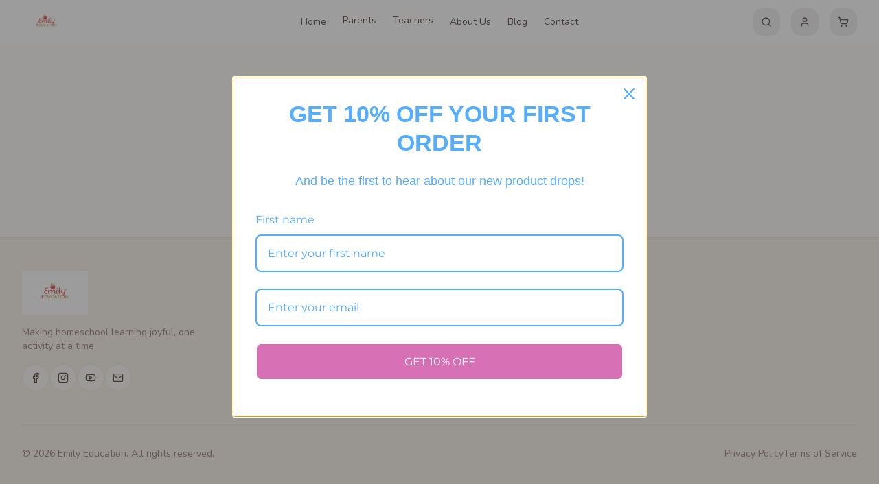

--- FILE ---
content_type: text/html; charset=utf-8
request_url: https://emilyeducation.com/product/letter-o-worksheets/
body_size: 1776
content:
<!doctype html>
<html lang="en">
  <head>
    <!-- Google Tag Manager -->
    <script>(function(w,d,s,l,i){w[l]=w[l]||[];w[l].push({'gtm.start':
    new Date().getTime(),event:'gtm.js'});var f=d.getElementsByTagName(s)[0],
    j=d.createElement(s),dl=l!='dataLayer'?'&l='+l:'';j.async=true;j.src=
    'https://www.googletagmanager.com/gtm.js?id='+i+dl;f.parentNode.insertBefore(j,f);
    })(window,document,'script','dataLayer','GTM-WXBMZTD8');</script>
    <!-- End Google Tag Manager -->
    <!-- Omnisend Tracking -->
    <script type="text/javascript">
      window.omnisend = window.omnisend || [];
      omnisend.push(["brandID", "697820d25360f82692448e3d"]);
      omnisend.push(["track", "$pageViewed"]);
      !function(){var e=document.createElement("script");e.type="text/javascript",e.async=!0,e.src="https://omnisnippet1.com/inshop/launcher-v2.js";var t=document.getElementsByTagName("script")[0];t.parentNode.insertBefore(e,t)}();
    </script>
    <!-- End Omnisend Tracking -->
    <meta charset="UTF-8" />
    <meta name="viewport" content="width=device-width, initial-scale=1.0" />
    <link rel="icon" type="image/png" href="/favicon.png" />
    <link rel="apple-touch-icon" href="/favicon.png" />
    <title>Emily Education - Homeschool Resources & Learning Activities</title>
    <meta name="description" content="Open-and-go curriculums for busy homeschool parents. Teach your child to read, write, and love math from your kitchen table with Emily Education's digital activities and printables." />
    <meta name="author" content="Emily Education" />
    <meta name="robots" content="index, follow" />
    <link rel="canonical" href="https://emilyeducation.lovable.app/" />
    <link rel="preconnect" href="https://fonts.googleapis.com">
    <link rel="preconnect" href="https://fonts.gstatic.com" crossorigin>
    <link href="https://fonts.googleapis.com/css2?family=Nunito:wght@300;400;600;700;800&display=swap" rel="stylesheet">

    <!-- Open Graph / Facebook -->
    <meta property="og:type" content="website" />
    <meta property="og:url" content="https://emilyeducation.lovable.app/" />
    <meta property="og:title" content="Emily Education - Homeschool Resources & Learning Activities" />
    <meta property="og:description" content="Open-and-go curriculums for busy homeschool parents. Digital activities, printables, and learning videos." />
    <meta property="og:image" content="https://emilyeducation.lovable.app/og-image.png" />
    <meta property="og:image:width" content="1200" />
    <meta property="og:image:height" content="630" />
    <meta property="og:site_name" content="Emily Education" />
    <meta property="og:locale" content="en_US" />

    <!-- Twitter -->
    <meta name="twitter:card" content="summary_large_image" />
    <meta name="twitter:url" content="https://emilyeducation.lovable.app/" />
    <meta name="twitter:title" content="Emily Education - Homeschool Resources & Learning Activities" />
    <meta name="twitter:description" content="Open-and-go curriculums for busy homeschool parents. Digital activities, printables, and learning videos." />
    <meta name="twitter:image" content="https://emilyeducation.lovable.app/og-image.png" />

    <!-- LinkedIn -->
    <meta property="og:image:alt" content="Emily Education - Making homeschool learning joyful" />
    
    <!-- Additional SEO -->
    <meta name="theme-color" content="#FF6B6B" />
    <meta name="keywords" content="homeschool, curriculum, learning activities, math for kids, reading, phonics, educational resources, printables, digital downloads" />
    <script type="module" crossorigin src="/assets/index-BxL-qifw.js"></script>
    <link rel="stylesheet" crossorigin href="/assets/index-Jr1YhAbQ.css">
  <script defer src="https://emilyeducation.com/~flock.js" data-proxy-url="https://emilyeducation.com/~api/analytics"></script></head>

  <body>
    <!-- Google Tag Manager (noscript) -->
    <noscript><iframe src="https://www.googletagmanager.com/ns.html?id=GTM-WXBMZTD8"
    height="0" width="0" style="display:none;visibility:hidden"></iframe></noscript>
    <!-- End Google Tag Manager (noscript) -->
    <div id="root"></div>
  </body>
</html>


--- FILE ---
content_type: text/javascript; charset=utf-8
request_url: https://emilyeducation.com/assets/index-BxL-qifw.js
body_size: 262728
content:
var zk=Object.defineProperty;var Hx=e=>{throw TypeError(e)};var Bk=(e,t,r)=>t in e?zk(e,t,{enumerable:!0,configurable:!0,writable:!0,value:r}):e[t]=r;var ss=(e,t,r)=>Bk(e,typeof t!="symbol"?t+"":t,r),Dh=(e,t,r)=>t.has(e)||Hx("Cannot "+r);var T=(e,t,r)=>(Dh(e,t,"read from private field"),r?r.call(e):t.get(e)),Ne=(e,t,r)=>t.has(e)?Hx("Cannot add the same private member more than once"):t instanceof WeakSet?t.add(e):t.set(e,r),se=(e,t,r,n)=>(Dh(e,t,"write to private field"),n?n.call(e,r):t.set(e,r),r),Le=(e,t,r)=>(Dh(e,t,"access private method"),r);var Qc=(e,t,r,n)=>({set _(s){se(e,t,s,r)},get _(){return T(e,t,n)}});function Vk(e,t){for(var r=0;r<t.length;r++){const n=t[r];if(typeof n!="string"&&!Array.isArray(n)){for(const s in n)if(s!=="default"&&!(s in e)){const i=Object.getOwnPropertyDescriptor(n,s);i&&Object.defineProperty(e,s,i.get?i:{enumerable:!0,get:()=>n[s]})}}}return Object.freeze(Object.defineProperty(e,Symbol.toStringTag,{value:"Module"}))}(function(){const t=document.createElement("link").relList;if(t&&t.supports&&t.supports("modulepreload"))return;for(const s of document.querySelectorAll('link[rel="modulepreload"]'))n(s);new MutationObserver(s=>{for(const i of s)if(i.type==="childList")for(const o of i.addedNodes)o.tagName==="LINK"&&o.rel==="modulepreload"&&n(o)}).observe(document,{childList:!0,subtree:!0});function r(s){const i={};return s.integrity&&(i.integrity=s.integrity),s.referrerPolicy&&(i.referrerPolicy=s.referrerPolicy),s.crossOrigin==="use-credentials"?i.credentials="include":s.crossOrigin==="anonymous"?i.credentials="omit":i.credentials="same-origin",i}function n(s){if(s.ep)return;s.ep=!0;const i=r(s);fetch(s.href,i)}})();function Ac(e){return e&&e.__esModule&&Object.prototype.hasOwnProperty.call(e,"default")?e.default:e}var Fw={exports:{}},Hd={},$w={exports:{}},Ie={};/**
 * @license React
 * react.production.min.js
 *
 * Copyright (c) Facebook, Inc. and its affiliates.
 *
 * This source code is licensed under the MIT license found in the
 * LICENSE file in the root directory of this source tree.
 */var Rc=Symbol.for("react.element"),Wk=Symbol.for("react.portal"),Hk=Symbol.for("react.fragment"),qk=Symbol.for("react.strict_mode"),Gk=Symbol.for("react.profiler"),Kk=Symbol.for("react.provider"),Yk=Symbol.for("react.context"),Qk=Symbol.for("react.forward_ref"),Jk=Symbol.for("react.suspense"),Zk=Symbol.for("react.memo"),Xk=Symbol.for("react.lazy"),qx=Symbol.iterator;function eS(e){return e===null||typeof e!="object"?null:(e=qx&&e[qx]||e["@@iterator"],typeof e=="function"?e:null)}var Uw={isMounted:function(){return!1},enqueueForceUpdate:function(){},enqueueReplaceState:function(){},enqueueSetState:function(){}},zw=Object.assign,Bw={};function $o(e,t,r){this.props=e,this.context=t,this.refs=Bw,this.updater=r||Uw}$o.prototype.isReactComponent={};$o.prototype.setState=function(e,t){if(typeof e!="object"&&typeof e!="function"&&e!=null)throw Error("setState(...): takes an object of state variables to update or a function which returns an object of state variables.");this.updater.enqueueSetState(this,e,t,"setState")};$o.prototype.forceUpdate=function(e){this.updater.enqueueForceUpdate(this,e,"forceUpdate")};function Vw(){}Vw.prototype=$o.prototype;function Vp(e,t,r){this.props=e,this.context=t,this.refs=Bw,this.updater=r||Uw}var Wp=Vp.prototype=new Vw;Wp.constructor=Vp;zw(Wp,$o.prototype);Wp.isPureReactComponent=!0;var Gx=Array.isArray,Ww=Object.prototype.hasOwnProperty,Hp={current:null},Hw={key:!0,ref:!0,__self:!0,__source:!0};function qw(e,t,r){var n,s={},i=null,o=null;if(t!=null)for(n in t.ref!==void 0&&(o=t.ref),t.key!==void 0&&(i=""+t.key),t)Ww.call(t,n)&&!Hw.hasOwnProperty(n)&&(s[n]=t[n]);var l=arguments.length-2;if(l===1)s.children=r;else if(1<l){for(var c=Array(l),u=0;u<l;u++)c[u]=arguments[u+2];s.children=c}if(e&&e.defaultProps)for(n in l=e.defaultProps,l)s[n]===void 0&&(s[n]=l[n]);return{$$typeof:Rc,type:e,key:i,ref:o,props:s,_owner:Hp.current}}function tS(e,t){return{$$typeof:Rc,type:e.type,key:t,ref:e.ref,props:e.props,_owner:e._owner}}function qp(e){return typeof e=="object"&&e!==null&&e.$$typeof===Rc}function rS(e){var t={"=":"=0",":":"=2"};return"$"+e.replace(/[=:]/g,function(r){return t[r]})}var Kx=/\/+/g;function Mh(e,t){return typeof e=="object"&&e!==null&&e.key!=null?rS(""+e.key):t.toString(36)}function Ou(e,t,r,n,s){var i=typeof e;(i==="undefined"||i==="boolean")&&(e=null);var o=!1;if(e===null)o=!0;else switch(i){case"string":case"number":o=!0;break;case"object":switch(e.$$typeof){case Rc:case Wk:o=!0}}if(o)return o=e,s=s(o),e=n===""?"."+Mh(o,0):n,Gx(s)?(r="",e!=null&&(r=e.replace(Kx,"$&/")+"/"),Ou(s,t,r,"",function(u){return u})):s!=null&&(qp(s)&&(s=tS(s,r+(!s.key||o&&o.key===s.key?"":(""+s.key).replace(Kx,"$&/")+"/")+e)),t.push(s)),1;if(o=0,n=n===""?".":n+":",Gx(e))for(var l=0;l<e.length;l++){i=e[l];var c=n+Mh(i,l);o+=Ou(i,t,r,c,s)}else if(c=eS(e),typeof c=="function")for(e=c.call(e),l=0;!(i=e.next()).done;)i=i.value,c=n+Mh(i,l++),o+=Ou(i,t,r,c,s);else if(i==="object")throw t=String(e),Error("Objects are not valid as a React child (found: "+(t==="[object Object]"?"object with keys {"+Object.keys(e).join(", ")+"}":t)+"). If you meant to render a collection of children, use an array instead.");return o}function Jc(e,t,r){if(e==null)return e;var n=[],s=0;return Ou(e,n,"","",function(i){return t.call(r,i,s++)}),n}function nS(e){if(e._status===-1){var t=e._result;t=t(),t.then(function(r){(e._status===0||e._status===-1)&&(e._status=1,e._result=r)},function(r){(e._status===0||e._status===-1)&&(e._status=2,e._result=r)}),e._status===-1&&(e._status=0,e._result=t)}if(e._status===1)return e._result.default;throw e._result}var gr={current:null},Iu={transition:null},sS={ReactCurrentDispatcher:gr,ReactCurrentBatchConfig:Iu,ReactCurrentOwner:Hp};function Gw(){throw Error("act(...) is not supported in production builds of React.")}Ie.Children={map:Jc,forEach:function(e,t,r){Jc(e,function(){t.apply(this,arguments)},r)},count:function(e){var t=0;return Jc(e,function(){t++}),t},toArray:function(e){return Jc(e,function(t){return t})||[]},only:function(e){if(!qp(e))throw Error("React.Children.only expected to receive a single React element child.");return e}};Ie.Component=$o;Ie.Fragment=Hk;Ie.Profiler=Gk;Ie.PureComponent=Vp;Ie.StrictMode=qk;Ie.Suspense=Jk;Ie.__SECRET_INTERNALS_DO_NOT_USE_OR_YOU_WILL_BE_FIRED=sS;Ie.act=Gw;Ie.cloneElement=function(e,t,r){if(e==null)throw Error("React.cloneElement(...): The argument must be a React element, but you passed "+e+".");var n=zw({},e.props),s=e.key,i=e.ref,o=e._owner;if(t!=null){if(t.ref!==void 0&&(i=t.ref,o=Hp.current),t.key!==void 0&&(s=""+t.key),e.type&&e.type.defaultProps)var l=e.type.defaultProps;for(c in t)Ww.call(t,c)&&!Hw.hasOwnProperty(c)&&(n[c]=t[c]===void 0&&l!==void 0?l[c]:t[c])}var c=arguments.length-2;if(c===1)n.children=r;else if(1<c){l=Array(c);for(var u=0;u<c;u++)l[u]=arguments[u+2];n.children=l}return{$$typeof:Rc,type:e.type,key:s,ref:i,props:n,_owner:o}};Ie.createContext=function(e){return e={$$typeof:Yk,_currentValue:e,_currentValue2:e,_threadCount:0,Provider:null,Consumer:null,_defaultValue:null,_globalName:null},e.Provider={$$typeof:Kk,_context:e},e.Consumer=e};Ie.createElement=qw;Ie.createFactory=function(e){var t=qw.bind(null,e);return t.type=e,t};Ie.createRef=function(){return{current:null}};Ie.forwardRef=function(e){return{$$typeof:Qk,render:e}};Ie.isValidElement=qp;Ie.lazy=function(e){return{$$typeof:Xk,_payload:{_status:-1,_result:e},_init:nS}};Ie.memo=function(e,t){return{$$typeof:Zk,type:e,compare:t===void 0?null:t}};Ie.startTransition=function(e){var t=Iu.transition;Iu.transition={};try{e()}finally{Iu.transition=t}};Ie.unstable_act=Gw;Ie.useCallback=function(e,t){return gr.current.useCallback(e,t)};Ie.useContext=function(e){return gr.current.useContext(e)};Ie.useDebugValue=function(){};Ie.useDeferredValue=function(e){return gr.current.useDeferredValue(e)};Ie.useEffect=function(e,t){return gr.current.useEffect(e,t)};Ie.useId=function(){return gr.current.useId()};Ie.useImperativeHandle=function(e,t,r){return gr.current.useImperativeHandle(e,t,r)};Ie.useInsertionEffect=function(e,t){return gr.current.useInsertionEffect(e,t)};Ie.useLayoutEffect=function(e,t){return gr.current.useLayoutEffect(e,t)};Ie.useMemo=function(e,t){return gr.current.useMemo(e,t)};Ie.useReducer=function(e,t,r){return gr.current.useReducer(e,t,r)};Ie.useRef=function(e){return gr.current.useRef(e)};Ie.useState=function(e){return gr.current.useState(e)};Ie.useSyncExternalStore=function(e,t,r){return gr.current.useSyncExternalStore(e,t,r)};Ie.useTransition=function(){return gr.current.useTransition()};Ie.version="18.3.1";$w.exports=Ie;var b=$w.exports;const F=Ac(b),Gp=Vk({__proto__:null,default:F},[b]);/**
 * @license React
 * react-jsx-runtime.production.min.js
 *
 * Copyright (c) Facebook, Inc. and its affiliates.
 *
 * This source code is licensed under the MIT license found in the
 * LICENSE file in the root directory of this source tree.
 */var iS=b,aS=Symbol.for("react.element"),oS=Symbol.for("react.fragment"),lS=Object.prototype.hasOwnProperty,cS=iS.__SECRET_INTERNALS_DO_NOT_USE_OR_YOU_WILL_BE_FIRED.ReactCurrentOwner,uS={key:!0,ref:!0,__self:!0,__source:!0};function Kw(e,t,r){var n,s={},i=null,o=null;r!==void 0&&(i=""+r),t.key!==void 0&&(i=""+t.key),t.ref!==void 0&&(o=t.ref);for(n in t)lS.call(t,n)&&!uS.hasOwnProperty(n)&&(s[n]=t[n]);if(e&&e.defaultProps)for(n in t=e.defaultProps,t)s[n]===void 0&&(s[n]=t[n]);return{$$typeof:aS,type:e,key:i,ref:o,props:s,_owner:cS.current}}Hd.Fragment=oS;Hd.jsx=Kw;Hd.jsxs=Kw;Fw.exports=Hd;var a=Fw.exports,Yw={exports:{}},Wr={},Qw={exports:{}},Jw={};/**
 * @license React
 * scheduler.production.min.js
 *
 * Copyright (c) Facebook, Inc. and its affiliates.
 *
 * This source code is licensed under the MIT license found in the
 * LICENSE file in the root directory of this source tree.
 */(function(e){function t(P,D){var Y=P.length;P.push(D);e:for(;0<Y;){var X=Y-1>>>1,ae=P[X];if(0<s(ae,D))P[X]=D,P[Y]=ae,Y=X;else break e}}function r(P){return P.length===0?null:P[0]}function n(P){if(P.length===0)return null;var D=P[0],Y=P.pop();if(Y!==D){P[0]=Y;e:for(var X=0,ae=P.length,ne=ae>>>1;X<ne;){var pe=2*(X+1)-1,ge=P[pe],qe=pe+1,me=P[qe];if(0>s(ge,Y))qe<ae&&0>s(me,ge)?(P[X]=me,P[qe]=Y,X=qe):(P[X]=ge,P[pe]=Y,X=pe);else if(qe<ae&&0>s(me,Y))P[X]=me,P[qe]=Y,X=qe;else break e}}return D}function s(P,D){var Y=P.sortIndex-D.sortIndex;return Y!==0?Y:P.id-D.id}if(typeof performance=="object"&&typeof performance.now=="function"){var i=performance;e.unstable_now=function(){return i.now()}}else{var o=Date,l=o.now();e.unstable_now=function(){return o.now()-l}}var c=[],u=[],d=1,h=null,f=3,m=!1,v=!1,p=!1,y=typeof setTimeout=="function"?setTimeout:null,x=typeof clearTimeout=="function"?clearTimeout:null,g=typeof setImmediate<"u"?setImmediate:null;typeof navigator<"u"&&navigator.scheduling!==void 0&&navigator.scheduling.isInputPending!==void 0&&navigator.scheduling.isInputPending.bind(navigator.scheduling);function w(P){for(var D=r(u);D!==null;){if(D.callback===null)n(u);else if(D.startTime<=P)n(u),D.sortIndex=D.expirationTime,t(c,D);else break;D=r(u)}}function j(P){if(p=!1,w(P),!v)if(r(c)!==null)v=!0,Q(N);else{var D=r(u);D!==null&&ie(j,D.startTime-P)}}function N(P,D){v=!1,p&&(p=!1,x(A),A=-1),m=!0;var Y=f;try{for(w(D),h=r(c);h!==null&&(!(h.expirationTime>D)||P&&!$());){var X=h.callback;if(typeof X=="function"){h.callback=null,f=h.priorityLevel;var ae=X(h.expirationTime<=D);D=e.unstable_now(),typeof ae=="function"?h.callback=ae:h===r(c)&&n(c),w(D)}else n(c);h=r(c)}if(h!==null)var ne=!0;else{var pe=r(u);pe!==null&&ie(j,pe.startTime-D),ne=!1}return ne}finally{h=null,f=Y,m=!1}}var k=!1,S=null,A=-1,R=5,L=-1;function $(){return!(e.unstable_now()-L<R)}function I(){if(S!==null){var P=e.unstable_now();L=P;var D=!0;try{D=S(!0,P)}finally{D?W():(k=!1,S=null)}}else k=!1}var W;if(typeof g=="function")W=function(){g(I)};else if(typeof MessageChannel<"u"){var M=new MessageChannel,J=M.port2;M.port1.onmessage=I,W=function(){J.postMessage(null)}}else W=function(){y(I,0)};function Q(P){S=P,k||(k=!0,W())}function ie(P,D){A=y(function(){P(e.unstable_now())},D)}e.unstable_IdlePriority=5,e.unstable_ImmediatePriority=1,e.unstable_LowPriority=4,e.unstable_NormalPriority=3,e.unstable_Profiling=null,e.unstable_UserBlockingPriority=2,e.unstable_cancelCallback=function(P){P.callback=null},e.unstable_continueExecution=function(){v||m||(v=!0,Q(N))},e.unstable_forceFrameRate=function(P){0>P||125<P?console.error("forceFrameRate takes a positive int between 0 and 125, forcing frame rates higher than 125 fps is not supported"):R=0<P?Math.floor(1e3/P):5},e.unstable_getCurrentPriorityLevel=function(){return f},e.unstable_getFirstCallbackNode=function(){return r(c)},e.unstable_next=function(P){switch(f){case 1:case 2:case 3:var D=3;break;default:D=f}var Y=f;f=D;try{return P()}finally{f=Y}},e.unstable_pauseExecution=function(){},e.unstable_requestPaint=function(){},e.unstable_runWithPriority=function(P,D){switch(P){case 1:case 2:case 3:case 4:case 5:break;default:P=3}var Y=f;f=P;try{return D()}finally{f=Y}},e.unstable_scheduleCallback=function(P,D,Y){var X=e.unstable_now();switch(typeof Y=="object"&&Y!==null?(Y=Y.delay,Y=typeof Y=="number"&&0<Y?X+Y:X):Y=X,P){case 1:var ae=-1;break;case 2:ae=250;break;case 5:ae=1073741823;break;case 4:ae=1e4;break;default:ae=5e3}return ae=Y+ae,P={id:d++,callback:D,priorityLevel:P,startTime:Y,expirationTime:ae,sortIndex:-1},Y>X?(P.sortIndex=Y,t(u,P),r(c)===null&&P===r(u)&&(p?(x(A),A=-1):p=!0,ie(j,Y-X))):(P.sortIndex=ae,t(c,P),v||m||(v=!0,Q(N))),P},e.unstable_shouldYield=$,e.unstable_wrapCallback=function(P){var D=f;return function(){var Y=f;f=D;try{return P.apply(this,arguments)}finally{f=Y}}}})(Jw);Qw.exports=Jw;var dS=Qw.exports;/**
 * @license React
 * react-dom.production.min.js
 *
 * Copyright (c) Facebook, Inc. and its affiliates.
 *
 * This source code is licensed under the MIT license found in the
 * LICENSE file in the root directory of this source tree.
 */var hS=b,Ur=dS;function V(e){for(var t="https://reactjs.org/docs/error-decoder.html?invariant="+e,r=1;r<arguments.length;r++)t+="&args[]="+encodeURIComponent(arguments[r]);return"Minified React error #"+e+"; visit "+t+" for the full message or use the non-minified dev environment for full errors and additional helpful warnings."}var Zw=new Set,Bl={};function da(e,t){jo(e,t),jo(e+"Capture",t)}function jo(e,t){for(Bl[e]=t,e=0;e<t.length;e++)Zw.add(t[e])}var xs=!(typeof window>"u"||typeof window.document>"u"||typeof window.document.createElement>"u"),Yf=Object.prototype.hasOwnProperty,fS=/^[:A-Z_a-z\u00C0-\u00D6\u00D8-\u00F6\u00F8-\u02FF\u0370-\u037D\u037F-\u1FFF\u200C-\u200D\u2070-\u218F\u2C00-\u2FEF\u3001-\uD7FF\uF900-\uFDCF\uFDF0-\uFFFD][:A-Z_a-z\u00C0-\u00D6\u00D8-\u00F6\u00F8-\u02FF\u0370-\u037D\u037F-\u1FFF\u200C-\u200D\u2070-\u218F\u2C00-\u2FEF\u3001-\uD7FF\uF900-\uFDCF\uFDF0-\uFFFD\-.0-9\u00B7\u0300-\u036F\u203F-\u2040]*$/,Yx={},Qx={};function mS(e){return Yf.call(Qx,e)?!0:Yf.call(Yx,e)?!1:fS.test(e)?Qx[e]=!0:(Yx[e]=!0,!1)}function pS(e,t,r,n){if(r!==null&&r.type===0)return!1;switch(typeof t){case"function":case"symbol":return!0;case"boolean":return n?!1:r!==null?!r.acceptsBooleans:(e=e.toLowerCase().slice(0,5),e!=="data-"&&e!=="aria-");default:return!1}}function gS(e,t,r,n){if(t===null||typeof t>"u"||pS(e,t,r,n))return!0;if(n)return!1;if(r!==null)switch(r.type){case 3:return!t;case 4:return t===!1;case 5:return isNaN(t);case 6:return isNaN(t)||1>t}return!1}function xr(e,t,r,n,s,i,o){this.acceptsBooleans=t===2||t===3||t===4,this.attributeName=n,this.attributeNamespace=s,this.mustUseProperty=r,this.propertyName=e,this.type=t,this.sanitizeURL=i,this.removeEmptyString=o}var Zt={};"children dangerouslySetInnerHTML defaultValue defaultChecked innerHTML suppressContentEditableWarning suppressHydrationWarning style".split(" ").forEach(function(e){Zt[e]=new xr(e,0,!1,e,null,!1,!1)});[["acceptCharset","accept-charset"],["className","class"],["htmlFor","for"],["httpEquiv","http-equiv"]].forEach(function(e){var t=e[0];Zt[t]=new xr(t,1,!1,e[1],null,!1,!1)});["contentEditable","draggable","spellCheck","value"].forEach(function(e){Zt[e]=new xr(e,2,!1,e.toLowerCase(),null,!1,!1)});["autoReverse","externalResourcesRequired","focusable","preserveAlpha"].forEach(function(e){Zt[e]=new xr(e,2,!1,e,null,!1,!1)});"allowFullScreen async autoFocus autoPlay controls default defer disabled disablePictureInPicture disableRemotePlayback formNoValidate hidden loop noModule noValidate open playsInline readOnly required reversed scoped seamless itemScope".split(" ").forEach(function(e){Zt[e]=new xr(e,3,!1,e.toLowerCase(),null,!1,!1)});["checked","multiple","muted","selected"].forEach(function(e){Zt[e]=new xr(e,3,!0,e,null,!1,!1)});["capture","download"].forEach(function(e){Zt[e]=new xr(e,4,!1,e,null,!1,!1)});["cols","rows","size","span"].forEach(function(e){Zt[e]=new xr(e,6,!1,e,null,!1,!1)});["rowSpan","start"].forEach(function(e){Zt[e]=new xr(e,5,!1,e.toLowerCase(),null,!1,!1)});var Kp=/[\-:]([a-z])/g;function Yp(e){return e[1].toUpperCase()}"accent-height alignment-baseline arabic-form baseline-shift cap-height clip-path clip-rule color-interpolation color-interpolation-filters color-profile color-rendering dominant-baseline enable-background fill-opacity fill-rule flood-color flood-opacity font-family font-size font-size-adjust font-stretch font-style font-variant font-weight glyph-name glyph-orientation-horizontal glyph-orientation-vertical horiz-adv-x horiz-origin-x image-rendering letter-spacing lighting-color marker-end marker-mid marker-start overline-position overline-thickness paint-order panose-1 pointer-events rendering-intent shape-rendering stop-color stop-opacity strikethrough-position strikethrough-thickness stroke-dasharray stroke-dashoffset stroke-linecap stroke-linejoin stroke-miterlimit stroke-opacity stroke-width text-anchor text-decoration text-rendering underline-position underline-thickness unicode-bidi unicode-range units-per-em v-alphabetic v-hanging v-ideographic v-mathematical vector-effect vert-adv-y vert-origin-x vert-origin-y word-spacing writing-mode xmlns:xlink x-height".split(" ").forEach(function(e){var t=e.replace(Kp,Yp);Zt[t]=new xr(t,1,!1,e,null,!1,!1)});"xlink:actuate xlink:arcrole xlink:role xlink:show xlink:title xlink:type".split(" ").forEach(function(e){var t=e.replace(Kp,Yp);Zt[t]=new xr(t,1,!1,e,"http://www.w3.org/1999/xlink",!1,!1)});["xml:base","xml:lang","xml:space"].forEach(function(e){var t=e.replace(Kp,Yp);Zt[t]=new xr(t,1,!1,e,"http://www.w3.org/XML/1998/namespace",!1,!1)});["tabIndex","crossOrigin"].forEach(function(e){Zt[e]=new xr(e,1,!1,e.toLowerCase(),null,!1,!1)});Zt.xlinkHref=new xr("xlinkHref",1,!1,"xlink:href","http://www.w3.org/1999/xlink",!0,!1);["src","href","action","formAction"].forEach(function(e){Zt[e]=new xr(e,1,!1,e.toLowerCase(),null,!0,!0)});function Qp(e,t,r,n){var s=Zt.hasOwnProperty(t)?Zt[t]:null;(s!==null?s.type!==0:n||!(2<t.length)||t[0]!=="o"&&t[0]!=="O"||t[1]!=="n"&&t[1]!=="N")&&(gS(t,r,s,n)&&(r=null),n||s===null?mS(t)&&(r===null?e.removeAttribute(t):e.setAttribute(t,""+r)):s.mustUseProperty?e[s.propertyName]=r===null?s.type===3?!1:"":r:(t=s.attributeName,n=s.attributeNamespace,r===null?e.removeAttribute(t):(s=s.type,r=s===3||s===4&&r===!0?"":""+r,n?e.setAttributeNS(n,t,r):e.setAttribute(t,r))))}var Ss=hS.__SECRET_INTERNALS_DO_NOT_USE_OR_YOU_WILL_BE_FIRED,Zc=Symbol.for("react.element"),Ma=Symbol.for("react.portal"),Fa=Symbol.for("react.fragment"),Jp=Symbol.for("react.strict_mode"),Qf=Symbol.for("react.profiler"),Xw=Symbol.for("react.provider"),eb=Symbol.for("react.context"),Zp=Symbol.for("react.forward_ref"),Jf=Symbol.for("react.suspense"),Zf=Symbol.for("react.suspense_list"),Xp=Symbol.for("react.memo"),Ds=Symbol.for("react.lazy"),tb=Symbol.for("react.offscreen"),Jx=Symbol.iterator;function Qo(e){return e===null||typeof e!="object"?null:(e=Jx&&e[Jx]||e["@@iterator"],typeof e=="function"?e:null)}var mt=Object.assign,Fh;function yl(e){if(Fh===void 0)try{throw Error()}catch(r){var t=r.stack.trim().match(/\n( *(at )?)/);Fh=t&&t[1]||""}return`
`+Fh+e}var $h=!1;function Uh(e,t){if(!e||$h)return"";$h=!0;var r=Error.prepareStackTrace;Error.prepareStackTrace=void 0;try{if(t)if(t=function(){throw Error()},Object.defineProperty(t.prototype,"props",{set:function(){throw Error()}}),typeof Reflect=="object"&&Reflect.construct){try{Reflect.construct(t,[])}catch(u){var n=u}Reflect.construct(e,[],t)}else{try{t.call()}catch(u){n=u}e.call(t.prototype)}else{try{throw Error()}catch(u){n=u}e()}}catch(u){if(u&&n&&typeof u.stack=="string"){for(var s=u.stack.split(`
`),i=n.stack.split(`
`),o=s.length-1,l=i.length-1;1<=o&&0<=l&&s[o]!==i[l];)l--;for(;1<=o&&0<=l;o--,l--)if(s[o]!==i[l]){if(o!==1||l!==1)do if(o--,l--,0>l||s[o]!==i[l]){var c=`
`+s[o].replace(" at new "," at ");return e.displayName&&c.includes("<anonymous>")&&(c=c.replace("<anonymous>",e.displayName)),c}while(1<=o&&0<=l);break}}}finally{$h=!1,Error.prepareStackTrace=r}return(e=e?e.displayName||e.name:"")?yl(e):""}function xS(e){switch(e.tag){case 5:return yl(e.type);case 16:return yl("Lazy");case 13:return yl("Suspense");case 19:return yl("SuspenseList");case 0:case 2:case 15:return e=Uh(e.type,!1),e;case 11:return e=Uh(e.type.render,!1),e;case 1:return e=Uh(e.type,!0),e;default:return""}}function Xf(e){if(e==null)return null;if(typeof e=="function")return e.displayName||e.name||null;if(typeof e=="string")return e;switch(e){case Fa:return"Fragment";case Ma:return"Portal";case Qf:return"Profiler";case Jp:return"StrictMode";case Jf:return"Suspense";case Zf:return"SuspenseList"}if(typeof e=="object")switch(e.$$typeof){case eb:return(e.displayName||"Context")+".Consumer";case Xw:return(e._context.displayName||"Context")+".Provider";case Zp:var t=e.render;return e=e.displayName,e||(e=t.displayName||t.name||"",e=e!==""?"ForwardRef("+e+")":"ForwardRef"),e;case Xp:return t=e.displayName||null,t!==null?t:Xf(e.type)||"Memo";case Ds:t=e._payload,e=e._init;try{return Xf(e(t))}catch{}}return null}function yS(e){var t=e.type;switch(e.tag){case 24:return"Cache";case 9:return(t.displayName||"Context")+".Consumer";case 10:return(t._context.displayName||"Context")+".Provider";case 18:return"DehydratedFragment";case 11:return e=t.render,e=e.displayName||e.name||"",t.displayName||(e!==""?"ForwardRef("+e+")":"ForwardRef");case 7:return"Fragment";case 5:return t;case 4:return"Portal";case 3:return"Root";case 6:return"Text";case 16:return Xf(t);case 8:return t===Jp?"StrictMode":"Mode";case 22:return"Offscreen";case 12:return"Profiler";case 21:return"Scope";case 13:return"Suspense";case 19:return"SuspenseList";case 25:return"TracingMarker";case 1:case 0:case 17:case 2:case 14:case 15:if(typeof t=="function")return t.displayName||t.name||null;if(typeof t=="string")return t}return null}function pi(e){switch(typeof e){case"boolean":case"number":case"string":case"undefined":return e;case"object":return e;default:return""}}function rb(e){var t=e.type;return(e=e.nodeName)&&e.toLowerCase()==="input"&&(t==="checkbox"||t==="radio")}function vS(e){var t=rb(e)?"checked":"value",r=Object.getOwnPropertyDescriptor(e.constructor.prototype,t),n=""+e[t];if(!e.hasOwnProperty(t)&&typeof r<"u"&&typeof r.get=="function"&&typeof r.set=="function"){var s=r.get,i=r.set;return Object.defineProperty(e,t,{configurable:!0,get:function(){return s.call(this)},set:function(o){n=""+o,i.call(this,o)}}),Object.defineProperty(e,t,{enumerable:r.enumerable}),{getValue:function(){return n},setValue:function(o){n=""+o},stopTracking:function(){e._valueTracker=null,delete e[t]}}}}function Xc(e){e._valueTracker||(e._valueTracker=vS(e))}function nb(e){if(!e)return!1;var t=e._valueTracker;if(!t)return!0;var r=t.getValue(),n="";return e&&(n=rb(e)?e.checked?"true":"false":e.value),e=n,e!==r?(t.setValue(e),!0):!1}function ed(e){if(e=e||(typeof document<"u"?document:void 0),typeof e>"u")return null;try{return e.activeElement||e.body}catch{return e.body}}function em(e,t){var r=t.checked;return mt({},t,{defaultChecked:void 0,defaultValue:void 0,value:void 0,checked:r??e._wrapperState.initialChecked})}function Zx(e,t){var r=t.defaultValue==null?"":t.defaultValue,n=t.checked!=null?t.checked:t.defaultChecked;r=pi(t.value!=null?t.value:r),e._wrapperState={initialChecked:n,initialValue:r,controlled:t.type==="checkbox"||t.type==="radio"?t.checked!=null:t.value!=null}}function sb(e,t){t=t.checked,t!=null&&Qp(e,"checked",t,!1)}function tm(e,t){sb(e,t);var r=pi(t.value),n=t.type;if(r!=null)n==="number"?(r===0&&e.value===""||e.value!=r)&&(e.value=""+r):e.value!==""+r&&(e.value=""+r);else if(n==="submit"||n==="reset"){e.removeAttribute("value");return}t.hasOwnProperty("value")?rm(e,t.type,r):t.hasOwnProperty("defaultValue")&&rm(e,t.type,pi(t.defaultValue)),t.checked==null&&t.defaultChecked!=null&&(e.defaultChecked=!!t.defaultChecked)}function Xx(e,t,r){if(t.hasOwnProperty("value")||t.hasOwnProperty("defaultValue")){var n=t.type;if(!(n!=="submit"&&n!=="reset"||t.value!==void 0&&t.value!==null))return;t=""+e._wrapperState.initialValue,r||t===e.value||(e.value=t),e.defaultValue=t}r=e.name,r!==""&&(e.name=""),e.defaultChecked=!!e._wrapperState.initialChecked,r!==""&&(e.name=r)}function rm(e,t,r){(t!=="number"||ed(e.ownerDocument)!==e)&&(r==null?e.defaultValue=""+e._wrapperState.initialValue:e.defaultValue!==""+r&&(e.defaultValue=""+r))}var vl=Array.isArray;function Qa(e,t,r,n){if(e=e.options,t){t={};for(var s=0;s<r.length;s++)t["$"+r[s]]=!0;for(r=0;r<e.length;r++)s=t.hasOwnProperty("$"+e[r].value),e[r].selected!==s&&(e[r].selected=s),s&&n&&(e[r].defaultSelected=!0)}else{for(r=""+pi(r),t=null,s=0;s<e.length;s++){if(e[s].value===r){e[s].selected=!0,n&&(e[s].defaultSelected=!0);return}t!==null||e[s].disabled||(t=e[s])}t!==null&&(t.selected=!0)}}function nm(e,t){if(t.dangerouslySetInnerHTML!=null)throw Error(V(91));return mt({},t,{value:void 0,defaultValue:void 0,children:""+e._wrapperState.initialValue})}function ey(e,t){var r=t.value;if(r==null){if(r=t.children,t=t.defaultValue,r!=null){if(t!=null)throw Error(V(92));if(vl(r)){if(1<r.length)throw Error(V(93));r=r[0]}t=r}t==null&&(t=""),r=t}e._wrapperState={initialValue:pi(r)}}function ib(e,t){var r=pi(t.value),n=pi(t.defaultValue);r!=null&&(r=""+r,r!==e.value&&(e.value=r),t.defaultValue==null&&e.defaultValue!==r&&(e.defaultValue=r)),n!=null&&(e.defaultValue=""+n)}function ty(e){var t=e.textContent;t===e._wrapperState.initialValue&&t!==""&&t!==null&&(e.value=t)}function ab(e){switch(e){case"svg":return"http://www.w3.org/2000/svg";case"math":return"http://www.w3.org/1998/Math/MathML";default:return"http://www.w3.org/1999/xhtml"}}function sm(e,t){return e==null||e==="http://www.w3.org/1999/xhtml"?ab(t):e==="http://www.w3.org/2000/svg"&&t==="foreignObject"?"http://www.w3.org/1999/xhtml":e}var eu,ob=function(e){return typeof MSApp<"u"&&MSApp.execUnsafeLocalFunction?function(t,r,n,s){MSApp.execUnsafeLocalFunction(function(){return e(t,r,n,s)})}:e}(function(e,t){if(e.namespaceURI!=="http://www.w3.org/2000/svg"||"innerHTML"in e)e.innerHTML=t;else{for(eu=eu||document.createElement("div"),eu.innerHTML="<svg>"+t.valueOf().toString()+"</svg>",t=eu.firstChild;e.firstChild;)e.removeChild(e.firstChild);for(;t.firstChild;)e.appendChild(t.firstChild)}});function Vl(e,t){if(t){var r=e.firstChild;if(r&&r===e.lastChild&&r.nodeType===3){r.nodeValue=t;return}}e.textContent=t}var El={animationIterationCount:!0,aspectRatio:!0,borderImageOutset:!0,borderImageSlice:!0,borderImageWidth:!0,boxFlex:!0,boxFlexGroup:!0,boxOrdinalGroup:!0,columnCount:!0,columns:!0,flex:!0,flexGrow:!0,flexPositive:!0,flexShrink:!0,flexNegative:!0,flexOrder:!0,gridArea:!0,gridRow:!0,gridRowEnd:!0,gridRowSpan:!0,gridRowStart:!0,gridColumn:!0,gridColumnEnd:!0,gridColumnSpan:!0,gridColumnStart:!0,fontWeight:!0,lineClamp:!0,lineHeight:!0,opacity:!0,order:!0,orphans:!0,tabSize:!0,widows:!0,zIndex:!0,zoom:!0,fillOpacity:!0,floodOpacity:!0,stopOpacity:!0,strokeDasharray:!0,strokeDashoffset:!0,strokeMiterlimit:!0,strokeOpacity:!0,strokeWidth:!0},wS=["Webkit","ms","Moz","O"];Object.keys(El).forEach(function(e){wS.forEach(function(t){t=t+e.charAt(0).toUpperCase()+e.substring(1),El[t]=El[e]})});function lb(e,t,r){return t==null||typeof t=="boolean"||t===""?"":r||typeof t!="number"||t===0||El.hasOwnProperty(e)&&El[e]?(""+t).trim():t+"px"}function cb(e,t){e=e.style;for(var r in t)if(t.hasOwnProperty(r)){var n=r.indexOf("--")===0,s=lb(r,t[r],n);r==="float"&&(r="cssFloat"),n?e.setProperty(r,s):e[r]=s}}var bS=mt({menuitem:!0},{area:!0,base:!0,br:!0,col:!0,embed:!0,hr:!0,img:!0,input:!0,keygen:!0,link:!0,meta:!0,param:!0,source:!0,track:!0,wbr:!0});function im(e,t){if(t){if(bS[e]&&(t.children!=null||t.dangerouslySetInnerHTML!=null))throw Error(V(137,e));if(t.dangerouslySetInnerHTML!=null){if(t.children!=null)throw Error(V(60));if(typeof t.dangerouslySetInnerHTML!="object"||!("__html"in t.dangerouslySetInnerHTML))throw Error(V(61))}if(t.style!=null&&typeof t.style!="object")throw Error(V(62))}}function am(e,t){if(e.indexOf("-")===-1)return typeof t.is=="string";switch(e){case"annotation-xml":case"color-profile":case"font-face":case"font-face-src":case"font-face-uri":case"font-face-format":case"font-face-name":case"missing-glyph":return!1;default:return!0}}var om=null;function eg(e){return e=e.target||e.srcElement||window,e.correspondingUseElement&&(e=e.correspondingUseElement),e.nodeType===3?e.parentNode:e}var lm=null,Ja=null,Za=null;function ry(e){if(e=Ic(e)){if(typeof lm!="function")throw Error(V(280));var t=e.stateNode;t&&(t=Qd(t),lm(e.stateNode,e.type,t))}}function ub(e){Ja?Za?Za.push(e):Za=[e]:Ja=e}function db(){if(Ja){var e=Ja,t=Za;if(Za=Ja=null,ry(e),t)for(e=0;e<t.length;e++)ry(t[e])}}function hb(e,t){return e(t)}function fb(){}var zh=!1;function mb(e,t,r){if(zh)return e(t,r);zh=!0;try{return hb(e,t,r)}finally{zh=!1,(Ja!==null||Za!==null)&&(fb(),db())}}function Wl(e,t){var r=e.stateNode;if(r===null)return null;var n=Qd(r);if(n===null)return null;r=n[t];e:switch(t){case"onClick":case"onClickCapture":case"onDoubleClick":case"onDoubleClickCapture":case"onMouseDown":case"onMouseDownCapture":case"onMouseMove":case"onMouseMoveCapture":case"onMouseUp":case"onMouseUpCapture":case"onMouseEnter":(n=!n.disabled)||(e=e.type,n=!(e==="button"||e==="input"||e==="select"||e==="textarea")),e=!n;break e;default:e=!1}if(e)return null;if(r&&typeof r!="function")throw Error(V(231,t,typeof r));return r}var cm=!1;if(xs)try{var Jo={};Object.defineProperty(Jo,"passive",{get:function(){cm=!0}}),window.addEventListener("test",Jo,Jo),window.removeEventListener("test",Jo,Jo)}catch{cm=!1}function jS(e,t,r,n,s,i,o,l,c){var u=Array.prototype.slice.call(arguments,3);try{t.apply(r,u)}catch(d){this.onError(d)}}var Tl=!1,td=null,rd=!1,um=null,NS={onError:function(e){Tl=!0,td=e}};function _S(e,t,r,n,s,i,o,l,c){Tl=!1,td=null,jS.apply(NS,arguments)}function kS(e,t,r,n,s,i,o,l,c){if(_S.apply(this,arguments),Tl){if(Tl){var u=td;Tl=!1,td=null}else throw Error(V(198));rd||(rd=!0,um=u)}}function ha(e){var t=e,r=e;if(e.alternate)for(;t.return;)t=t.return;else{e=t;do t=e,t.flags&4098&&(r=t.return),e=t.return;while(e)}return t.tag===3?r:null}function pb(e){if(e.tag===13){var t=e.memoizedState;if(t===null&&(e=e.alternate,e!==null&&(t=e.memoizedState)),t!==null)return t.dehydrated}return null}function ny(e){if(ha(e)!==e)throw Error(V(188))}function SS(e){var t=e.alternate;if(!t){if(t=ha(e),t===null)throw Error(V(188));return t!==e?null:e}for(var r=e,n=t;;){var s=r.return;if(s===null)break;var i=s.alternate;if(i===null){if(n=s.return,n!==null){r=n;continue}break}if(s.child===i.child){for(i=s.child;i;){if(i===r)return ny(s),e;if(i===n)return ny(s),t;i=i.sibling}throw Error(V(188))}if(r.return!==n.return)r=s,n=i;else{for(var o=!1,l=s.child;l;){if(l===r){o=!0,r=s,n=i;break}if(l===n){o=!0,n=s,r=i;break}l=l.sibling}if(!o){for(l=i.child;l;){if(l===r){o=!0,r=i,n=s;break}if(l===n){o=!0,n=i,r=s;break}l=l.sibling}if(!o)throw Error(V(189))}}if(r.alternate!==n)throw Error(V(190))}if(r.tag!==3)throw Error(V(188));return r.stateNode.current===r?e:t}function gb(e){return e=SS(e),e!==null?xb(e):null}function xb(e){if(e.tag===5||e.tag===6)return e;for(e=e.child;e!==null;){var t=xb(e);if(t!==null)return t;e=e.sibling}return null}var yb=Ur.unstable_scheduleCallback,sy=Ur.unstable_cancelCallback,ES=Ur.unstable_shouldYield,TS=Ur.unstable_requestPaint,Nt=Ur.unstable_now,CS=Ur.unstable_getCurrentPriorityLevel,tg=Ur.unstable_ImmediatePriority,vb=Ur.unstable_UserBlockingPriority,nd=Ur.unstable_NormalPriority,AS=Ur.unstable_LowPriority,wb=Ur.unstable_IdlePriority,qd=null,qn=null;function RS(e){if(qn&&typeof qn.onCommitFiberRoot=="function")try{qn.onCommitFiberRoot(qd,e,void 0,(e.current.flags&128)===128)}catch{}}var bn=Math.clz32?Math.clz32:IS,PS=Math.log,OS=Math.LN2;function IS(e){return e>>>=0,e===0?32:31-(PS(e)/OS|0)|0}var tu=64,ru=4194304;function wl(e){switch(e&-e){case 1:return 1;case 2:return 2;case 4:return 4;case 8:return 8;case 16:return 16;case 32:return 32;case 64:case 128:case 256:case 512:case 1024:case 2048:case 4096:case 8192:case 16384:case 32768:case 65536:case 131072:case 262144:case 524288:case 1048576:case 2097152:return e&4194240;case 4194304:case 8388608:case 16777216:case 33554432:case 67108864:return e&130023424;case 134217728:return 134217728;case 268435456:return 268435456;case 536870912:return 536870912;case 1073741824:return 1073741824;default:return e}}function sd(e,t){var r=e.pendingLanes;if(r===0)return 0;var n=0,s=e.suspendedLanes,i=e.pingedLanes,o=r&268435455;if(o!==0){var l=o&~s;l!==0?n=wl(l):(i&=o,i!==0&&(n=wl(i)))}else o=r&~s,o!==0?n=wl(o):i!==0&&(n=wl(i));if(n===0)return 0;if(t!==0&&t!==n&&!(t&s)&&(s=n&-n,i=t&-t,s>=i||s===16&&(i&4194240)!==0))return t;if(n&4&&(n|=r&16),t=e.entangledLanes,t!==0)for(e=e.entanglements,t&=n;0<t;)r=31-bn(t),s=1<<r,n|=e[r],t&=~s;return n}function LS(e,t){switch(e){case 1:case 2:case 4:return t+250;case 8:case 16:case 32:case 64:case 128:case 256:case 512:case 1024:case 2048:case 4096:case 8192:case 16384:case 32768:case 65536:case 131072:case 262144:case 524288:case 1048576:case 2097152:return t+5e3;case 4194304:case 8388608:case 16777216:case 33554432:case 67108864:return-1;case 134217728:case 268435456:case 536870912:case 1073741824:return-1;default:return-1}}function DS(e,t){for(var r=e.suspendedLanes,n=e.pingedLanes,s=e.expirationTimes,i=e.pendingLanes;0<i;){var o=31-bn(i),l=1<<o,c=s[o];c===-1?(!(l&r)||l&n)&&(s[o]=LS(l,t)):c<=t&&(e.expiredLanes|=l),i&=~l}}function dm(e){return e=e.pendingLanes&-1073741825,e!==0?e:e&1073741824?1073741824:0}function bb(){var e=tu;return tu<<=1,!(tu&4194240)&&(tu=64),e}function Bh(e){for(var t=[],r=0;31>r;r++)t.push(e);return t}function Pc(e,t,r){e.pendingLanes|=t,t!==536870912&&(e.suspendedLanes=0,e.pingedLanes=0),e=e.eventTimes,t=31-bn(t),e[t]=r}function MS(e,t){var r=e.pendingLanes&~t;e.pendingLanes=t,e.suspendedLanes=0,e.pingedLanes=0,e.expiredLanes&=t,e.mutableReadLanes&=t,e.entangledLanes&=t,t=e.entanglements;var n=e.eventTimes;for(e=e.expirationTimes;0<r;){var s=31-bn(r),i=1<<s;t[s]=0,n[s]=-1,e[s]=-1,r&=~i}}function rg(e,t){var r=e.entangledLanes|=t;for(e=e.entanglements;r;){var n=31-bn(r),s=1<<n;s&t|e[n]&t&&(e[n]|=t),r&=~s}}var Qe=0;function jb(e){return e&=-e,1<e?4<e?e&268435455?16:536870912:4:1}var Nb,ng,_b,kb,Sb,hm=!1,nu=[],ni=null,si=null,ii=null,Hl=new Map,ql=new Map,Us=[],FS="mousedown mouseup touchcancel touchend touchstart auxclick dblclick pointercancel pointerdown pointerup dragend dragstart drop compositionend compositionstart keydown keypress keyup input textInput copy cut paste click change contextmenu reset submit".split(" ");function iy(e,t){switch(e){case"focusin":case"focusout":ni=null;break;case"dragenter":case"dragleave":si=null;break;case"mouseover":case"mouseout":ii=null;break;case"pointerover":case"pointerout":Hl.delete(t.pointerId);break;case"gotpointercapture":case"lostpointercapture":ql.delete(t.pointerId)}}function Zo(e,t,r,n,s,i){return e===null||e.nativeEvent!==i?(e={blockedOn:t,domEventName:r,eventSystemFlags:n,nativeEvent:i,targetContainers:[s]},t!==null&&(t=Ic(t),t!==null&&ng(t)),e):(e.eventSystemFlags|=n,t=e.targetContainers,s!==null&&t.indexOf(s)===-1&&t.push(s),e)}function $S(e,t,r,n,s){switch(t){case"focusin":return ni=Zo(ni,e,t,r,n,s),!0;case"dragenter":return si=Zo(si,e,t,r,n,s),!0;case"mouseover":return ii=Zo(ii,e,t,r,n,s),!0;case"pointerover":var i=s.pointerId;return Hl.set(i,Zo(Hl.get(i)||null,e,t,r,n,s)),!0;case"gotpointercapture":return i=s.pointerId,ql.set(i,Zo(ql.get(i)||null,e,t,r,n,s)),!0}return!1}function Eb(e){var t=Li(e.target);if(t!==null){var r=ha(t);if(r!==null){if(t=r.tag,t===13){if(t=pb(r),t!==null){e.blockedOn=t,Sb(e.priority,function(){_b(r)});return}}else if(t===3&&r.stateNode.current.memoizedState.isDehydrated){e.blockedOn=r.tag===3?r.stateNode.containerInfo:null;return}}}e.blockedOn=null}function Lu(e){if(e.blockedOn!==null)return!1;for(var t=e.targetContainers;0<t.length;){var r=fm(e.domEventName,e.eventSystemFlags,t[0],e.nativeEvent);if(r===null){r=e.nativeEvent;var n=new r.constructor(r.type,r);om=n,r.target.dispatchEvent(n),om=null}else return t=Ic(r),t!==null&&ng(t),e.blockedOn=r,!1;t.shift()}return!0}function ay(e,t,r){Lu(e)&&r.delete(t)}function US(){hm=!1,ni!==null&&Lu(ni)&&(ni=null),si!==null&&Lu(si)&&(si=null),ii!==null&&Lu(ii)&&(ii=null),Hl.forEach(ay),ql.forEach(ay)}function Xo(e,t){e.blockedOn===t&&(e.blockedOn=null,hm||(hm=!0,Ur.unstable_scheduleCallback(Ur.unstable_NormalPriority,US)))}function Gl(e){function t(s){return Xo(s,e)}if(0<nu.length){Xo(nu[0],e);for(var r=1;r<nu.length;r++){var n=nu[r];n.blockedOn===e&&(n.blockedOn=null)}}for(ni!==null&&Xo(ni,e),si!==null&&Xo(si,e),ii!==null&&Xo(ii,e),Hl.forEach(t),ql.forEach(t),r=0;r<Us.length;r++)n=Us[r],n.blockedOn===e&&(n.blockedOn=null);for(;0<Us.length&&(r=Us[0],r.blockedOn===null);)Eb(r),r.blockedOn===null&&Us.shift()}var Xa=Ss.ReactCurrentBatchConfig,id=!0;function zS(e,t,r,n){var s=Qe,i=Xa.transition;Xa.transition=null;try{Qe=1,sg(e,t,r,n)}finally{Qe=s,Xa.transition=i}}function BS(e,t,r,n){var s=Qe,i=Xa.transition;Xa.transition=null;try{Qe=4,sg(e,t,r,n)}finally{Qe=s,Xa.transition=i}}function sg(e,t,r,n){if(id){var s=fm(e,t,r,n);if(s===null)Zh(e,t,n,ad,r),iy(e,n);else if($S(s,e,t,r,n))n.stopPropagation();else if(iy(e,n),t&4&&-1<FS.indexOf(e)){for(;s!==null;){var i=Ic(s);if(i!==null&&Nb(i),i=fm(e,t,r,n),i===null&&Zh(e,t,n,ad,r),i===s)break;s=i}s!==null&&n.stopPropagation()}else Zh(e,t,n,null,r)}}var ad=null;function fm(e,t,r,n){if(ad=null,e=eg(n),e=Li(e),e!==null)if(t=ha(e),t===null)e=null;else if(r=t.tag,r===13){if(e=pb(t),e!==null)return e;e=null}else if(r===3){if(t.stateNode.current.memoizedState.isDehydrated)return t.tag===3?t.stateNode.containerInfo:null;e=null}else t!==e&&(e=null);return ad=e,null}function Tb(e){switch(e){case"cancel":case"click":case"close":case"contextmenu":case"copy":case"cut":case"auxclick":case"dblclick":case"dragend":case"dragstart":case"drop":case"focusin":case"focusout":case"input":case"invalid":case"keydown":case"keypress":case"keyup":case"mousedown":case"mouseup":case"paste":case"pause":case"play":case"pointercancel":case"pointerdown":case"pointerup":case"ratechange":case"reset":case"resize":case"seeked":case"submit":case"touchcancel":case"touchend":case"touchstart":case"volumechange":case"change":case"selectionchange":case"textInput":case"compositionstart":case"compositionend":case"compositionupdate":case"beforeblur":case"afterblur":case"beforeinput":case"blur":case"fullscreenchange":case"focus":case"hashchange":case"popstate":case"select":case"selectstart":return 1;case"drag":case"dragenter":case"dragexit":case"dragleave":case"dragover":case"mousemove":case"mouseout":case"mouseover":case"pointermove":case"pointerout":case"pointerover":case"scroll":case"toggle":case"touchmove":case"wheel":case"mouseenter":case"mouseleave":case"pointerenter":case"pointerleave":return 4;case"message":switch(CS()){case tg:return 1;case vb:return 4;case nd:case AS:return 16;case wb:return 536870912;default:return 16}default:return 16}}var Zs=null,ig=null,Du=null;function Cb(){if(Du)return Du;var e,t=ig,r=t.length,n,s="value"in Zs?Zs.value:Zs.textContent,i=s.length;for(e=0;e<r&&t[e]===s[e];e++);var o=r-e;for(n=1;n<=o&&t[r-n]===s[i-n];n++);return Du=s.slice(e,1<n?1-n:void 0)}function Mu(e){var t=e.keyCode;return"charCode"in e?(e=e.charCode,e===0&&t===13&&(e=13)):e=t,e===10&&(e=13),32<=e||e===13?e:0}function su(){return!0}function oy(){return!1}function Hr(e){function t(r,n,s,i,o){this._reactName=r,this._targetInst=s,this.type=n,this.nativeEvent=i,this.target=o,this.currentTarget=null;for(var l in e)e.hasOwnProperty(l)&&(r=e[l],this[l]=r?r(i):i[l]);return this.isDefaultPrevented=(i.defaultPrevented!=null?i.defaultPrevented:i.returnValue===!1)?su:oy,this.isPropagationStopped=oy,this}return mt(t.prototype,{preventDefault:function(){this.defaultPrevented=!0;var r=this.nativeEvent;r&&(r.preventDefault?r.preventDefault():typeof r.returnValue!="unknown"&&(r.returnValue=!1),this.isDefaultPrevented=su)},stopPropagation:function(){var r=this.nativeEvent;r&&(r.stopPropagation?r.stopPropagation():typeof r.cancelBubble!="unknown"&&(r.cancelBubble=!0),this.isPropagationStopped=su)},persist:function(){},isPersistent:su}),t}var Uo={eventPhase:0,bubbles:0,cancelable:0,timeStamp:function(e){return e.timeStamp||Date.now()},defaultPrevented:0,isTrusted:0},ag=Hr(Uo),Oc=mt({},Uo,{view:0,detail:0}),VS=Hr(Oc),Vh,Wh,el,Gd=mt({},Oc,{screenX:0,screenY:0,clientX:0,clientY:0,pageX:0,pageY:0,ctrlKey:0,shiftKey:0,altKey:0,metaKey:0,getModifierState:og,button:0,buttons:0,relatedTarget:function(e){return e.relatedTarget===void 0?e.fromElement===e.srcElement?e.toElement:e.fromElement:e.relatedTarget},movementX:function(e){return"movementX"in e?e.movementX:(e!==el&&(el&&e.type==="mousemove"?(Vh=e.screenX-el.screenX,Wh=e.screenY-el.screenY):Wh=Vh=0,el=e),Vh)},movementY:function(e){return"movementY"in e?e.movementY:Wh}}),ly=Hr(Gd),WS=mt({},Gd,{dataTransfer:0}),HS=Hr(WS),qS=mt({},Oc,{relatedTarget:0}),Hh=Hr(qS),GS=mt({},Uo,{animationName:0,elapsedTime:0,pseudoElement:0}),KS=Hr(GS),YS=mt({},Uo,{clipboardData:function(e){return"clipboardData"in e?e.clipboardData:window.clipboardData}}),QS=Hr(YS),JS=mt({},Uo,{data:0}),cy=Hr(JS),ZS={Esc:"Escape",Spacebar:" ",Left:"ArrowLeft",Up:"ArrowUp",Right:"ArrowRight",Down:"ArrowDown",Del:"Delete",Win:"OS",Menu:"ContextMenu",Apps:"ContextMenu",Scroll:"ScrollLock",MozPrintableKey:"Unidentified"},XS={8:"Backspace",9:"Tab",12:"Clear",13:"Enter",16:"Shift",17:"Control",18:"Alt",19:"Pause",20:"CapsLock",27:"Escape",32:" ",33:"PageUp",34:"PageDown",35:"End",36:"Home",37:"ArrowLeft",38:"ArrowUp",39:"ArrowRight",40:"ArrowDown",45:"Insert",46:"Delete",112:"F1",113:"F2",114:"F3",115:"F4",116:"F5",117:"F6",118:"F7",119:"F8",120:"F9",121:"F10",122:"F11",123:"F12",144:"NumLock",145:"ScrollLock",224:"Meta"},eE={Alt:"altKey",Control:"ctrlKey",Meta:"metaKey",Shift:"shiftKey"};function tE(e){var t=this.nativeEvent;return t.getModifierState?t.getModifierState(e):(e=eE[e])?!!t[e]:!1}function og(){return tE}var rE=mt({},Oc,{key:function(e){if(e.key){var t=ZS[e.key]||e.key;if(t!=="Unidentified")return t}return e.type==="keypress"?(e=Mu(e),e===13?"Enter":String.fromCharCode(e)):e.type==="keydown"||e.type==="keyup"?XS[e.keyCode]||"Unidentified":""},code:0,location:0,ctrlKey:0,shiftKey:0,altKey:0,metaKey:0,repeat:0,locale:0,getModifierState:og,charCode:function(e){return e.type==="keypress"?Mu(e):0},keyCode:function(e){return e.type==="keydown"||e.type==="keyup"?e.keyCode:0},which:function(e){return e.type==="keypress"?Mu(e):e.type==="keydown"||e.type==="keyup"?e.keyCode:0}}),nE=Hr(rE),sE=mt({},Gd,{pointerId:0,width:0,height:0,pressure:0,tangentialPressure:0,tiltX:0,tiltY:0,twist:0,pointerType:0,isPrimary:0}),uy=Hr(sE),iE=mt({},Oc,{touches:0,targetTouches:0,changedTouches:0,altKey:0,metaKey:0,ctrlKey:0,shiftKey:0,getModifierState:og}),aE=Hr(iE),oE=mt({},Uo,{propertyName:0,elapsedTime:0,pseudoElement:0}),lE=Hr(oE),cE=mt({},Gd,{deltaX:function(e){return"deltaX"in e?e.deltaX:"wheelDeltaX"in e?-e.wheelDeltaX:0},deltaY:function(e){return"deltaY"in e?e.deltaY:"wheelDeltaY"in e?-e.wheelDeltaY:"wheelDelta"in e?-e.wheelDelta:0},deltaZ:0,deltaMode:0}),uE=Hr(cE),dE=[9,13,27,32],lg=xs&&"CompositionEvent"in window,Cl=null;xs&&"documentMode"in document&&(Cl=document.documentMode);var hE=xs&&"TextEvent"in window&&!Cl,Ab=xs&&(!lg||Cl&&8<Cl&&11>=Cl),dy=" ",hy=!1;function Rb(e,t){switch(e){case"keyup":return dE.indexOf(t.keyCode)!==-1;case"keydown":return t.keyCode!==229;case"keypress":case"mousedown":case"focusout":return!0;default:return!1}}function Pb(e){return e=e.detail,typeof e=="object"&&"data"in e?e.data:null}var $a=!1;function fE(e,t){switch(e){case"compositionend":return Pb(t);case"keypress":return t.which!==32?null:(hy=!0,dy);case"textInput":return e=t.data,e===dy&&hy?null:e;default:return null}}function mE(e,t){if($a)return e==="compositionend"||!lg&&Rb(e,t)?(e=Cb(),Du=ig=Zs=null,$a=!1,e):null;switch(e){case"paste":return null;case"keypress":if(!(t.ctrlKey||t.altKey||t.metaKey)||t.ctrlKey&&t.altKey){if(t.char&&1<t.char.length)return t.char;if(t.which)return String.fromCharCode(t.which)}return null;case"compositionend":return Ab&&t.locale!=="ko"?null:t.data;default:return null}}var pE={color:!0,date:!0,datetime:!0,"datetime-local":!0,email:!0,month:!0,number:!0,password:!0,range:!0,search:!0,tel:!0,text:!0,time:!0,url:!0,week:!0};function fy(e){var t=e&&e.nodeName&&e.nodeName.toLowerCase();return t==="input"?!!pE[e.type]:t==="textarea"}function Ob(e,t,r,n){ub(n),t=od(t,"onChange"),0<t.length&&(r=new ag("onChange","change",null,r,n),e.push({event:r,listeners:t}))}var Al=null,Kl=null;function gE(e){Wb(e,0)}function Kd(e){var t=Ba(e);if(nb(t))return e}function xE(e,t){if(e==="change")return t}var Ib=!1;if(xs){var qh;if(xs){var Gh="oninput"in document;if(!Gh){var my=document.createElement("div");my.setAttribute("oninput","return;"),Gh=typeof my.oninput=="function"}qh=Gh}else qh=!1;Ib=qh&&(!document.documentMode||9<document.documentMode)}function py(){Al&&(Al.detachEvent("onpropertychange",Lb),Kl=Al=null)}function Lb(e){if(e.propertyName==="value"&&Kd(Kl)){var t=[];Ob(t,Kl,e,eg(e)),mb(gE,t)}}function yE(e,t,r){e==="focusin"?(py(),Al=t,Kl=r,Al.attachEvent("onpropertychange",Lb)):e==="focusout"&&py()}function vE(e){if(e==="selectionchange"||e==="keyup"||e==="keydown")return Kd(Kl)}function wE(e,t){if(e==="click")return Kd(t)}function bE(e,t){if(e==="input"||e==="change")return Kd(t)}function jE(e,t){return e===t&&(e!==0||1/e===1/t)||e!==e&&t!==t}var _n=typeof Object.is=="function"?Object.is:jE;function Yl(e,t){if(_n(e,t))return!0;if(typeof e!="object"||e===null||typeof t!="object"||t===null)return!1;var r=Object.keys(e),n=Object.keys(t);if(r.length!==n.length)return!1;for(n=0;n<r.length;n++){var s=r[n];if(!Yf.call(t,s)||!_n(e[s],t[s]))return!1}return!0}function gy(e){for(;e&&e.firstChild;)e=e.firstChild;return e}function xy(e,t){var r=gy(e);e=0;for(var n;r;){if(r.nodeType===3){if(n=e+r.textContent.length,e<=t&&n>=t)return{node:r,offset:t-e};e=n}e:{for(;r;){if(r.nextSibling){r=r.nextSibling;break e}r=r.parentNode}r=void 0}r=gy(r)}}function Db(e,t){return e&&t?e===t?!0:e&&e.nodeType===3?!1:t&&t.nodeType===3?Db(e,t.parentNode):"contains"in e?e.contains(t):e.compareDocumentPosition?!!(e.compareDocumentPosition(t)&16):!1:!1}function Mb(){for(var e=window,t=ed();t instanceof e.HTMLIFrameElement;){try{var r=typeof t.contentWindow.location.href=="string"}catch{r=!1}if(r)e=t.contentWindow;else break;t=ed(e.document)}return t}function cg(e){var t=e&&e.nodeName&&e.nodeName.toLowerCase();return t&&(t==="input"&&(e.type==="text"||e.type==="search"||e.type==="tel"||e.type==="url"||e.type==="password")||t==="textarea"||e.contentEditable==="true")}function NE(e){var t=Mb(),r=e.focusedElem,n=e.selectionRange;if(t!==r&&r&&r.ownerDocument&&Db(r.ownerDocument.documentElement,r)){if(n!==null&&cg(r)){if(t=n.start,e=n.end,e===void 0&&(e=t),"selectionStart"in r)r.selectionStart=t,r.selectionEnd=Math.min(e,r.value.length);else if(e=(t=r.ownerDocument||document)&&t.defaultView||window,e.getSelection){e=e.getSelection();var s=r.textContent.length,i=Math.min(n.start,s);n=n.end===void 0?i:Math.min(n.end,s),!e.extend&&i>n&&(s=n,n=i,i=s),s=xy(r,i);var o=xy(r,n);s&&o&&(e.rangeCount!==1||e.anchorNode!==s.node||e.anchorOffset!==s.offset||e.focusNode!==o.node||e.focusOffset!==o.offset)&&(t=t.createRange(),t.setStart(s.node,s.offset),e.removeAllRanges(),i>n?(e.addRange(t),e.extend(o.node,o.offset)):(t.setEnd(o.node,o.offset),e.addRange(t)))}}for(t=[],e=r;e=e.parentNode;)e.nodeType===1&&t.push({element:e,left:e.scrollLeft,top:e.scrollTop});for(typeof r.focus=="function"&&r.focus(),r=0;r<t.length;r++)e=t[r],e.element.scrollLeft=e.left,e.element.scrollTop=e.top}}var _E=xs&&"documentMode"in document&&11>=document.documentMode,Ua=null,mm=null,Rl=null,pm=!1;function yy(e,t,r){var n=r.window===r?r.document:r.nodeType===9?r:r.ownerDocument;pm||Ua==null||Ua!==ed(n)||(n=Ua,"selectionStart"in n&&cg(n)?n={start:n.selectionStart,end:n.selectionEnd}:(n=(n.ownerDocument&&n.ownerDocument.defaultView||window).getSelection(),n={anchorNode:n.anchorNode,anchorOffset:n.anchorOffset,focusNode:n.focusNode,focusOffset:n.focusOffset}),Rl&&Yl(Rl,n)||(Rl=n,n=od(mm,"onSelect"),0<n.length&&(t=new ag("onSelect","select",null,t,r),e.push({event:t,listeners:n}),t.target=Ua)))}function iu(e,t){var r={};return r[e.toLowerCase()]=t.toLowerCase(),r["Webkit"+e]="webkit"+t,r["Moz"+e]="moz"+t,r}var za={animationend:iu("Animation","AnimationEnd"),animationiteration:iu("Animation","AnimationIteration"),animationstart:iu("Animation","AnimationStart"),transitionend:iu("Transition","TransitionEnd")},Kh={},Fb={};xs&&(Fb=document.createElement("div").style,"AnimationEvent"in window||(delete za.animationend.animation,delete za.animationiteration.animation,delete za.animationstart.animation),"TransitionEvent"in window||delete za.transitionend.transition);function Yd(e){if(Kh[e])return Kh[e];if(!za[e])return e;var t=za[e],r;for(r in t)if(t.hasOwnProperty(r)&&r in Fb)return Kh[e]=t[r];return e}var $b=Yd("animationend"),Ub=Yd("animationiteration"),zb=Yd("animationstart"),Bb=Yd("transitionend"),Vb=new Map,vy="abort auxClick cancel canPlay canPlayThrough click close contextMenu copy cut drag dragEnd dragEnter dragExit dragLeave dragOver dragStart drop durationChange emptied encrypted ended error gotPointerCapture input invalid keyDown keyPress keyUp load loadedData loadedMetadata loadStart lostPointerCapture mouseDown mouseMove mouseOut mouseOver mouseUp paste pause play playing pointerCancel pointerDown pointerMove pointerOut pointerOver pointerUp progress rateChange reset resize seeked seeking stalled submit suspend timeUpdate touchCancel touchEnd touchStart volumeChange scroll toggle touchMove waiting wheel".split(" ");function bi(e,t){Vb.set(e,t),da(t,[e])}for(var Yh=0;Yh<vy.length;Yh++){var Qh=vy[Yh],kE=Qh.toLowerCase(),SE=Qh[0].toUpperCase()+Qh.slice(1);bi(kE,"on"+SE)}bi($b,"onAnimationEnd");bi(Ub,"onAnimationIteration");bi(zb,"onAnimationStart");bi("dblclick","onDoubleClick");bi("focusin","onFocus");bi("focusout","onBlur");bi(Bb,"onTransitionEnd");jo("onMouseEnter",["mouseout","mouseover"]);jo("onMouseLeave",["mouseout","mouseover"]);jo("onPointerEnter",["pointerout","pointerover"]);jo("onPointerLeave",["pointerout","pointerover"]);da("onChange","change click focusin focusout input keydown keyup selectionchange".split(" "));da("onSelect","focusout contextmenu dragend focusin keydown keyup mousedown mouseup selectionchange".split(" "));da("onBeforeInput",["compositionend","keypress","textInput","paste"]);da("onCompositionEnd","compositionend focusout keydown keypress keyup mousedown".split(" "));da("onCompositionStart","compositionstart focusout keydown keypress keyup mousedown".split(" "));da("onCompositionUpdate","compositionupdate focusout keydown keypress keyup mousedown".split(" "));var bl="abort canplay canplaythrough durationchange emptied encrypted ended error loadeddata loadedmetadata loadstart pause play playing progress ratechange resize seeked seeking stalled suspend timeupdate volumechange waiting".split(" "),EE=new Set("cancel close invalid load scroll toggle".split(" ").concat(bl));function wy(e,t,r){var n=e.type||"unknown-event";e.currentTarget=r,kS(n,t,void 0,e),e.currentTarget=null}function Wb(e,t){t=(t&4)!==0;for(var r=0;r<e.length;r++){var n=e[r],s=n.event;n=n.listeners;e:{var i=void 0;if(t)for(var o=n.length-1;0<=o;o--){var l=n[o],c=l.instance,u=l.currentTarget;if(l=l.listener,c!==i&&s.isPropagationStopped())break e;wy(s,l,u),i=c}else for(o=0;o<n.length;o++){if(l=n[o],c=l.instance,u=l.currentTarget,l=l.listener,c!==i&&s.isPropagationStopped())break e;wy(s,l,u),i=c}}}if(rd)throw e=um,rd=!1,um=null,e}function nt(e,t){var r=t[wm];r===void 0&&(r=t[wm]=new Set);var n=e+"__bubble";r.has(n)||(Hb(t,e,2,!1),r.add(n))}function Jh(e,t,r){var n=0;t&&(n|=4),Hb(r,e,n,t)}var au="_reactListening"+Math.random().toString(36).slice(2);function Ql(e){if(!e[au]){e[au]=!0,Zw.forEach(function(r){r!=="selectionchange"&&(EE.has(r)||Jh(r,!1,e),Jh(r,!0,e))});var t=e.nodeType===9?e:e.ownerDocument;t===null||t[au]||(t[au]=!0,Jh("selectionchange",!1,t))}}function Hb(e,t,r,n){switch(Tb(t)){case 1:var s=zS;break;case 4:s=BS;break;default:s=sg}r=s.bind(null,t,r,e),s=void 0,!cm||t!=="touchstart"&&t!=="touchmove"&&t!=="wheel"||(s=!0),n?s!==void 0?e.addEventListener(t,r,{capture:!0,passive:s}):e.addEventListener(t,r,!0):s!==void 0?e.addEventListener(t,r,{passive:s}):e.addEventListener(t,r,!1)}function Zh(e,t,r,n,s){var i=n;if(!(t&1)&&!(t&2)&&n!==null)e:for(;;){if(n===null)return;var o=n.tag;if(o===3||o===4){var l=n.stateNode.containerInfo;if(l===s||l.nodeType===8&&l.parentNode===s)break;if(o===4)for(o=n.return;o!==null;){var c=o.tag;if((c===3||c===4)&&(c=o.stateNode.containerInfo,c===s||c.nodeType===8&&c.parentNode===s))return;o=o.return}for(;l!==null;){if(o=Li(l),o===null)return;if(c=o.tag,c===5||c===6){n=i=o;continue e}l=l.parentNode}}n=n.return}mb(function(){var u=i,d=eg(r),h=[];e:{var f=Vb.get(e);if(f!==void 0){var m=ag,v=e;switch(e){case"keypress":if(Mu(r)===0)break e;case"keydown":case"keyup":m=nE;break;case"focusin":v="focus",m=Hh;break;case"focusout":v="blur",m=Hh;break;case"beforeblur":case"afterblur":m=Hh;break;case"click":if(r.button===2)break e;case"auxclick":case"dblclick":case"mousedown":case"mousemove":case"mouseup":case"mouseout":case"mouseover":case"contextmenu":m=ly;break;case"drag":case"dragend":case"dragenter":case"dragexit":case"dragleave":case"dragover":case"dragstart":case"drop":m=HS;break;case"touchcancel":case"touchend":case"touchmove":case"touchstart":m=aE;break;case $b:case Ub:case zb:m=KS;break;case Bb:m=lE;break;case"scroll":m=VS;break;case"wheel":m=uE;break;case"copy":case"cut":case"paste":m=QS;break;case"gotpointercapture":case"lostpointercapture":case"pointercancel":case"pointerdown":case"pointermove":case"pointerout":case"pointerover":case"pointerup":m=uy}var p=(t&4)!==0,y=!p&&e==="scroll",x=p?f!==null?f+"Capture":null:f;p=[];for(var g=u,w;g!==null;){w=g;var j=w.stateNode;if(w.tag===5&&j!==null&&(w=j,x!==null&&(j=Wl(g,x),j!=null&&p.push(Jl(g,j,w)))),y)break;g=g.return}0<p.length&&(f=new m(f,v,null,r,d),h.push({event:f,listeners:p}))}}if(!(t&7)){e:{if(f=e==="mouseover"||e==="pointerover",m=e==="mouseout"||e==="pointerout",f&&r!==om&&(v=r.relatedTarget||r.fromElement)&&(Li(v)||v[ys]))break e;if((m||f)&&(f=d.window===d?d:(f=d.ownerDocument)?f.defaultView||f.parentWindow:window,m?(v=r.relatedTarget||r.toElement,m=u,v=v?Li(v):null,v!==null&&(y=ha(v),v!==y||v.tag!==5&&v.tag!==6)&&(v=null)):(m=null,v=u),m!==v)){if(p=ly,j="onMouseLeave",x="onMouseEnter",g="mouse",(e==="pointerout"||e==="pointerover")&&(p=uy,j="onPointerLeave",x="onPointerEnter",g="pointer"),y=m==null?f:Ba(m),w=v==null?f:Ba(v),f=new p(j,g+"leave",m,r,d),f.target=y,f.relatedTarget=w,j=null,Li(d)===u&&(p=new p(x,g+"enter",v,r,d),p.target=w,p.relatedTarget=y,j=p),y=j,m&&v)t:{for(p=m,x=v,g=0,w=p;w;w=ya(w))g++;for(w=0,j=x;j;j=ya(j))w++;for(;0<g-w;)p=ya(p),g--;for(;0<w-g;)x=ya(x),w--;for(;g--;){if(p===x||x!==null&&p===x.alternate)break t;p=ya(p),x=ya(x)}p=null}else p=null;m!==null&&by(h,f,m,p,!1),v!==null&&y!==null&&by(h,y,v,p,!0)}}e:{if(f=u?Ba(u):window,m=f.nodeName&&f.nodeName.toLowerCase(),m==="select"||m==="input"&&f.type==="file")var N=xE;else if(fy(f))if(Ib)N=bE;else{N=vE;var k=yE}else(m=f.nodeName)&&m.toLowerCase()==="input"&&(f.type==="checkbox"||f.type==="radio")&&(N=wE);if(N&&(N=N(e,u))){Ob(h,N,r,d);break e}k&&k(e,f,u),e==="focusout"&&(k=f._wrapperState)&&k.controlled&&f.type==="number"&&rm(f,"number",f.value)}switch(k=u?Ba(u):window,e){case"focusin":(fy(k)||k.contentEditable==="true")&&(Ua=k,mm=u,Rl=null);break;case"focusout":Rl=mm=Ua=null;break;case"mousedown":pm=!0;break;case"contextmenu":case"mouseup":case"dragend":pm=!1,yy(h,r,d);break;case"selectionchange":if(_E)break;case"keydown":case"keyup":yy(h,r,d)}var S;if(lg)e:{switch(e){case"compositionstart":var A="onCompositionStart";break e;case"compositionend":A="onCompositionEnd";break e;case"compositionupdate":A="onCompositionUpdate";break e}A=void 0}else $a?Rb(e,r)&&(A="onCompositionEnd"):e==="keydown"&&r.keyCode===229&&(A="onCompositionStart");A&&(Ab&&r.locale!=="ko"&&($a||A!=="onCompositionStart"?A==="onCompositionEnd"&&$a&&(S=Cb()):(Zs=d,ig="value"in Zs?Zs.value:Zs.textContent,$a=!0)),k=od(u,A),0<k.length&&(A=new cy(A,e,null,r,d),h.push({event:A,listeners:k}),S?A.data=S:(S=Pb(r),S!==null&&(A.data=S)))),(S=hE?fE(e,r):mE(e,r))&&(u=od(u,"onBeforeInput"),0<u.length&&(d=new cy("onBeforeInput","beforeinput",null,r,d),h.push({event:d,listeners:u}),d.data=S))}Wb(h,t)})}function Jl(e,t,r){return{instance:e,listener:t,currentTarget:r}}function od(e,t){for(var r=t+"Capture",n=[];e!==null;){var s=e,i=s.stateNode;s.tag===5&&i!==null&&(s=i,i=Wl(e,r),i!=null&&n.unshift(Jl(e,i,s)),i=Wl(e,t),i!=null&&n.push(Jl(e,i,s))),e=e.return}return n}function ya(e){if(e===null)return null;do e=e.return;while(e&&e.tag!==5);return e||null}function by(e,t,r,n,s){for(var i=t._reactName,o=[];r!==null&&r!==n;){var l=r,c=l.alternate,u=l.stateNode;if(c!==null&&c===n)break;l.tag===5&&u!==null&&(l=u,s?(c=Wl(r,i),c!=null&&o.unshift(Jl(r,c,l))):s||(c=Wl(r,i),c!=null&&o.push(Jl(r,c,l)))),r=r.return}o.length!==0&&e.push({event:t,listeners:o})}var TE=/\r\n?/g,CE=/\u0000|\uFFFD/g;function jy(e){return(typeof e=="string"?e:""+e).replace(TE,`
`).replace(CE,"")}function ou(e,t,r){if(t=jy(t),jy(e)!==t&&r)throw Error(V(425))}function ld(){}var gm=null,xm=null;function ym(e,t){return e==="textarea"||e==="noscript"||typeof t.children=="string"||typeof t.children=="number"||typeof t.dangerouslySetInnerHTML=="object"&&t.dangerouslySetInnerHTML!==null&&t.dangerouslySetInnerHTML.__html!=null}var vm=typeof setTimeout=="function"?setTimeout:void 0,AE=typeof clearTimeout=="function"?clearTimeout:void 0,Ny=typeof Promise=="function"?Promise:void 0,RE=typeof queueMicrotask=="function"?queueMicrotask:typeof Ny<"u"?function(e){return Ny.resolve(null).then(e).catch(PE)}:vm;function PE(e){setTimeout(function(){throw e})}function Xh(e,t){var r=t,n=0;do{var s=r.nextSibling;if(e.removeChild(r),s&&s.nodeType===8)if(r=s.data,r==="/$"){if(n===0){e.removeChild(s),Gl(t);return}n--}else r!=="$"&&r!=="$?"&&r!=="$!"||n++;r=s}while(r);Gl(t)}function ai(e){for(;e!=null;e=e.nextSibling){var t=e.nodeType;if(t===1||t===3)break;if(t===8){if(t=e.data,t==="$"||t==="$!"||t==="$?")break;if(t==="/$")return null}}return e}function _y(e){e=e.previousSibling;for(var t=0;e;){if(e.nodeType===8){var r=e.data;if(r==="$"||r==="$!"||r==="$?"){if(t===0)return e;t--}else r==="/$"&&t++}e=e.previousSibling}return null}var zo=Math.random().toString(36).slice(2),Bn="__reactFiber$"+zo,Zl="__reactProps$"+zo,ys="__reactContainer$"+zo,wm="__reactEvents$"+zo,OE="__reactListeners$"+zo,IE="__reactHandles$"+zo;function Li(e){var t=e[Bn];if(t)return t;for(var r=e.parentNode;r;){if(t=r[ys]||r[Bn]){if(r=t.alternate,t.child!==null||r!==null&&r.child!==null)for(e=_y(e);e!==null;){if(r=e[Bn])return r;e=_y(e)}return t}e=r,r=e.parentNode}return null}function Ic(e){return e=e[Bn]||e[ys],!e||e.tag!==5&&e.tag!==6&&e.tag!==13&&e.tag!==3?null:e}function Ba(e){if(e.tag===5||e.tag===6)return e.stateNode;throw Error(V(33))}function Qd(e){return e[Zl]||null}var bm=[],Va=-1;function ji(e){return{current:e}}function st(e){0>Va||(e.current=bm[Va],bm[Va]=null,Va--)}function et(e,t){Va++,bm[Va]=e.current,e.current=t}var gi={},ar=ji(gi),Er=ji(!1),ea=gi;function No(e,t){var r=e.type.contextTypes;if(!r)return gi;var n=e.stateNode;if(n&&n.__reactInternalMemoizedUnmaskedChildContext===t)return n.__reactInternalMemoizedMaskedChildContext;var s={},i;for(i in r)s[i]=t[i];return n&&(e=e.stateNode,e.__reactInternalMemoizedUnmaskedChildContext=t,e.__reactInternalMemoizedMaskedChildContext=s),s}function Tr(e){return e=e.childContextTypes,e!=null}function cd(){st(Er),st(ar)}function ky(e,t,r){if(ar.current!==gi)throw Error(V(168));et(ar,t),et(Er,r)}function qb(e,t,r){var n=e.stateNode;if(t=t.childContextTypes,typeof n.getChildContext!="function")return r;n=n.getChildContext();for(var s in n)if(!(s in t))throw Error(V(108,yS(e)||"Unknown",s));return mt({},r,n)}function ud(e){return e=(e=e.stateNode)&&e.__reactInternalMemoizedMergedChildContext||gi,ea=ar.current,et(ar,e),et(Er,Er.current),!0}function Sy(e,t,r){var n=e.stateNode;if(!n)throw Error(V(169));r?(e=qb(e,t,ea),n.__reactInternalMemoizedMergedChildContext=e,st(Er),st(ar),et(ar,e)):st(Er),et(Er,r)}var us=null,Jd=!1,ef=!1;function Gb(e){us===null?us=[e]:us.push(e)}function LE(e){Jd=!0,Gb(e)}function Ni(){if(!ef&&us!==null){ef=!0;var e=0,t=Qe;try{var r=us;for(Qe=1;e<r.length;e++){var n=r[e];do n=n(!0);while(n!==null)}us=null,Jd=!1}catch(s){throw us!==null&&(us=us.slice(e+1)),yb(tg,Ni),s}finally{Qe=t,ef=!1}}return null}var Wa=[],Ha=0,dd=null,hd=0,Qr=[],Jr=0,ta=null,hs=1,fs="";function Ci(e,t){Wa[Ha++]=hd,Wa[Ha++]=dd,dd=e,hd=t}function Kb(e,t,r){Qr[Jr++]=hs,Qr[Jr++]=fs,Qr[Jr++]=ta,ta=e;var n=hs;e=fs;var s=32-bn(n)-1;n&=~(1<<s),r+=1;var i=32-bn(t)+s;if(30<i){var o=s-s%5;i=(n&(1<<o)-1).toString(32),n>>=o,s-=o,hs=1<<32-bn(t)+s|r<<s|n,fs=i+e}else hs=1<<i|r<<s|n,fs=e}function ug(e){e.return!==null&&(Ci(e,1),Kb(e,1,0))}function dg(e){for(;e===dd;)dd=Wa[--Ha],Wa[Ha]=null,hd=Wa[--Ha],Wa[Ha]=null;for(;e===ta;)ta=Qr[--Jr],Qr[Jr]=null,fs=Qr[--Jr],Qr[Jr]=null,hs=Qr[--Jr],Qr[Jr]=null}var Fr=null,Mr=null,at=!1,xn=null;function Yb(e,t){var r=Zr(5,null,null,0);r.elementType="DELETED",r.stateNode=t,r.return=e,t=e.deletions,t===null?(e.deletions=[r],e.flags|=16):t.push(r)}function Ey(e,t){switch(e.tag){case 5:var r=e.type;return t=t.nodeType!==1||r.toLowerCase()!==t.nodeName.toLowerCase()?null:t,t!==null?(e.stateNode=t,Fr=e,Mr=ai(t.firstChild),!0):!1;case 6:return t=e.pendingProps===""||t.nodeType!==3?null:t,t!==null?(e.stateNode=t,Fr=e,Mr=null,!0):!1;case 13:return t=t.nodeType!==8?null:t,t!==null?(r=ta!==null?{id:hs,overflow:fs}:null,e.memoizedState={dehydrated:t,treeContext:r,retryLane:1073741824},r=Zr(18,null,null,0),r.stateNode=t,r.return=e,e.child=r,Fr=e,Mr=null,!0):!1;default:return!1}}function jm(e){return(e.mode&1)!==0&&(e.flags&128)===0}function Nm(e){if(at){var t=Mr;if(t){var r=t;if(!Ey(e,t)){if(jm(e))throw Error(V(418));t=ai(r.nextSibling);var n=Fr;t&&Ey(e,t)?Yb(n,r):(e.flags=e.flags&-4097|2,at=!1,Fr=e)}}else{if(jm(e))throw Error(V(418));e.flags=e.flags&-4097|2,at=!1,Fr=e}}}function Ty(e){for(e=e.return;e!==null&&e.tag!==5&&e.tag!==3&&e.tag!==13;)e=e.return;Fr=e}function lu(e){if(e!==Fr)return!1;if(!at)return Ty(e),at=!0,!1;var t;if((t=e.tag!==3)&&!(t=e.tag!==5)&&(t=e.type,t=t!=="head"&&t!=="body"&&!ym(e.type,e.memoizedProps)),t&&(t=Mr)){if(jm(e))throw Qb(),Error(V(418));for(;t;)Yb(e,t),t=ai(t.nextSibling)}if(Ty(e),e.tag===13){if(e=e.memoizedState,e=e!==null?e.dehydrated:null,!e)throw Error(V(317));e:{for(e=e.nextSibling,t=0;e;){if(e.nodeType===8){var r=e.data;if(r==="/$"){if(t===0){Mr=ai(e.nextSibling);break e}t--}else r!=="$"&&r!=="$!"&&r!=="$?"||t++}e=e.nextSibling}Mr=null}}else Mr=Fr?ai(e.stateNode.nextSibling):null;return!0}function Qb(){for(var e=Mr;e;)e=ai(e.nextSibling)}function _o(){Mr=Fr=null,at=!1}function hg(e){xn===null?xn=[e]:xn.push(e)}var DE=Ss.ReactCurrentBatchConfig;function tl(e,t,r){if(e=r.ref,e!==null&&typeof e!="function"&&typeof e!="object"){if(r._owner){if(r=r._owner,r){if(r.tag!==1)throw Error(V(309));var n=r.stateNode}if(!n)throw Error(V(147,e));var s=n,i=""+e;return t!==null&&t.ref!==null&&typeof t.ref=="function"&&t.ref._stringRef===i?t.ref:(t=function(o){var l=s.refs;o===null?delete l[i]:l[i]=o},t._stringRef=i,t)}if(typeof e!="string")throw Error(V(284));if(!r._owner)throw Error(V(290,e))}return e}function cu(e,t){throw e=Object.prototype.toString.call(t),Error(V(31,e==="[object Object]"?"object with keys {"+Object.keys(t).join(", ")+"}":e))}function Cy(e){var t=e._init;return t(e._payload)}function Jb(e){function t(x,g){if(e){var w=x.deletions;w===null?(x.deletions=[g],x.flags|=16):w.push(g)}}function r(x,g){if(!e)return null;for(;g!==null;)t(x,g),g=g.sibling;return null}function n(x,g){for(x=new Map;g!==null;)g.key!==null?x.set(g.key,g):x.set(g.index,g),g=g.sibling;return x}function s(x,g){return x=ui(x,g),x.index=0,x.sibling=null,x}function i(x,g,w){return x.index=w,e?(w=x.alternate,w!==null?(w=w.index,w<g?(x.flags|=2,g):w):(x.flags|=2,g)):(x.flags|=1048576,g)}function o(x){return e&&x.alternate===null&&(x.flags|=2),x}function l(x,g,w,j){return g===null||g.tag!==6?(g=lf(w,x.mode,j),g.return=x,g):(g=s(g,w),g.return=x,g)}function c(x,g,w,j){var N=w.type;return N===Fa?d(x,g,w.props.children,j,w.key):g!==null&&(g.elementType===N||typeof N=="object"&&N!==null&&N.$$typeof===Ds&&Cy(N)===g.type)?(j=s(g,w.props),j.ref=tl(x,g,w),j.return=x,j):(j=Wu(w.type,w.key,w.props,null,x.mode,j),j.ref=tl(x,g,w),j.return=x,j)}function u(x,g,w,j){return g===null||g.tag!==4||g.stateNode.containerInfo!==w.containerInfo||g.stateNode.implementation!==w.implementation?(g=cf(w,x.mode,j),g.return=x,g):(g=s(g,w.children||[]),g.return=x,g)}function d(x,g,w,j,N){return g===null||g.tag!==7?(g=Xi(w,x.mode,j,N),g.return=x,g):(g=s(g,w),g.return=x,g)}function h(x,g,w){if(typeof g=="string"&&g!==""||typeof g=="number")return g=lf(""+g,x.mode,w),g.return=x,g;if(typeof g=="object"&&g!==null){switch(g.$$typeof){case Zc:return w=Wu(g.type,g.key,g.props,null,x.mode,w),w.ref=tl(x,null,g),w.return=x,w;case Ma:return g=cf(g,x.mode,w),g.return=x,g;case Ds:var j=g._init;return h(x,j(g._payload),w)}if(vl(g)||Qo(g))return g=Xi(g,x.mode,w,null),g.return=x,g;cu(x,g)}return null}function f(x,g,w,j){var N=g!==null?g.key:null;if(typeof w=="string"&&w!==""||typeof w=="number")return N!==null?null:l(x,g,""+w,j);if(typeof w=="object"&&w!==null){switch(w.$$typeof){case Zc:return w.key===N?c(x,g,w,j):null;case Ma:return w.key===N?u(x,g,w,j):null;case Ds:return N=w._init,f(x,g,N(w._payload),j)}if(vl(w)||Qo(w))return N!==null?null:d(x,g,w,j,null);cu(x,w)}return null}function m(x,g,w,j,N){if(typeof j=="string"&&j!==""||typeof j=="number")return x=x.get(w)||null,l(g,x,""+j,N);if(typeof j=="object"&&j!==null){switch(j.$$typeof){case Zc:return x=x.get(j.key===null?w:j.key)||null,c(g,x,j,N);case Ma:return x=x.get(j.key===null?w:j.key)||null,u(g,x,j,N);case Ds:var k=j._init;return m(x,g,w,k(j._payload),N)}if(vl(j)||Qo(j))return x=x.get(w)||null,d(g,x,j,N,null);cu(g,j)}return null}function v(x,g,w,j){for(var N=null,k=null,S=g,A=g=0,R=null;S!==null&&A<w.length;A++){S.index>A?(R=S,S=null):R=S.sibling;var L=f(x,S,w[A],j);if(L===null){S===null&&(S=R);break}e&&S&&L.alternate===null&&t(x,S),g=i(L,g,A),k===null?N=L:k.sibling=L,k=L,S=R}if(A===w.length)return r(x,S),at&&Ci(x,A),N;if(S===null){for(;A<w.length;A++)S=h(x,w[A],j),S!==null&&(g=i(S,g,A),k===null?N=S:k.sibling=S,k=S);return at&&Ci(x,A),N}for(S=n(x,S);A<w.length;A++)R=m(S,x,A,w[A],j),R!==null&&(e&&R.alternate!==null&&S.delete(R.key===null?A:R.key),g=i(R,g,A),k===null?N=R:k.sibling=R,k=R);return e&&S.forEach(function($){return t(x,$)}),at&&Ci(x,A),N}function p(x,g,w,j){var N=Qo(w);if(typeof N!="function")throw Error(V(150));if(w=N.call(w),w==null)throw Error(V(151));for(var k=N=null,S=g,A=g=0,R=null,L=w.next();S!==null&&!L.done;A++,L=w.next()){S.index>A?(R=S,S=null):R=S.sibling;var $=f(x,S,L.value,j);if($===null){S===null&&(S=R);break}e&&S&&$.alternate===null&&t(x,S),g=i($,g,A),k===null?N=$:k.sibling=$,k=$,S=R}if(L.done)return r(x,S),at&&Ci(x,A),N;if(S===null){for(;!L.done;A++,L=w.next())L=h(x,L.value,j),L!==null&&(g=i(L,g,A),k===null?N=L:k.sibling=L,k=L);return at&&Ci(x,A),N}for(S=n(x,S);!L.done;A++,L=w.next())L=m(S,x,A,L.value,j),L!==null&&(e&&L.alternate!==null&&S.delete(L.key===null?A:L.key),g=i(L,g,A),k===null?N=L:k.sibling=L,k=L);return e&&S.forEach(function(I){return t(x,I)}),at&&Ci(x,A),N}function y(x,g,w,j){if(typeof w=="object"&&w!==null&&w.type===Fa&&w.key===null&&(w=w.props.children),typeof w=="object"&&w!==null){switch(w.$$typeof){case Zc:e:{for(var N=w.key,k=g;k!==null;){if(k.key===N){if(N=w.type,N===Fa){if(k.tag===7){r(x,k.sibling),g=s(k,w.props.children),g.return=x,x=g;break e}}else if(k.elementType===N||typeof N=="object"&&N!==null&&N.$$typeof===Ds&&Cy(N)===k.type){r(x,k.sibling),g=s(k,w.props),g.ref=tl(x,k,w),g.return=x,x=g;break e}r(x,k);break}else t(x,k);k=k.sibling}w.type===Fa?(g=Xi(w.props.children,x.mode,j,w.key),g.return=x,x=g):(j=Wu(w.type,w.key,w.props,null,x.mode,j),j.ref=tl(x,g,w),j.return=x,x=j)}return o(x);case Ma:e:{for(k=w.key;g!==null;){if(g.key===k)if(g.tag===4&&g.stateNode.containerInfo===w.containerInfo&&g.stateNode.implementation===w.implementation){r(x,g.sibling),g=s(g,w.children||[]),g.return=x,x=g;break e}else{r(x,g);break}else t(x,g);g=g.sibling}g=cf(w,x.mode,j),g.return=x,x=g}return o(x);case Ds:return k=w._init,y(x,g,k(w._payload),j)}if(vl(w))return v(x,g,w,j);if(Qo(w))return p(x,g,w,j);cu(x,w)}return typeof w=="string"&&w!==""||typeof w=="number"?(w=""+w,g!==null&&g.tag===6?(r(x,g.sibling),g=s(g,w),g.return=x,x=g):(r(x,g),g=lf(w,x.mode,j),g.return=x,x=g),o(x)):r(x,g)}return y}var ko=Jb(!0),Zb=Jb(!1),fd=ji(null),md=null,qa=null,fg=null;function mg(){fg=qa=md=null}function pg(e){var t=fd.current;st(fd),e._currentValue=t}function _m(e,t,r){for(;e!==null;){var n=e.alternate;if((e.childLanes&t)!==t?(e.childLanes|=t,n!==null&&(n.childLanes|=t)):n!==null&&(n.childLanes&t)!==t&&(n.childLanes|=t),e===r)break;e=e.return}}function eo(e,t){md=e,fg=qa=null,e=e.dependencies,e!==null&&e.firstContext!==null&&(e.lanes&t&&(Sr=!0),e.firstContext=null)}function en(e){var t=e._currentValue;if(fg!==e)if(e={context:e,memoizedValue:t,next:null},qa===null){if(md===null)throw Error(V(308));qa=e,md.dependencies={lanes:0,firstContext:e}}else qa=qa.next=e;return t}var Di=null;function gg(e){Di===null?Di=[e]:Di.push(e)}function Xb(e,t,r,n){var s=t.interleaved;return s===null?(r.next=r,gg(t)):(r.next=s.next,s.next=r),t.interleaved=r,vs(e,n)}function vs(e,t){e.lanes|=t;var r=e.alternate;for(r!==null&&(r.lanes|=t),r=e,e=e.return;e!==null;)e.childLanes|=t,r=e.alternate,r!==null&&(r.childLanes|=t),r=e,e=e.return;return r.tag===3?r.stateNode:null}var Ms=!1;function xg(e){e.updateQueue={baseState:e.memoizedState,firstBaseUpdate:null,lastBaseUpdate:null,shared:{pending:null,interleaved:null,lanes:0},effects:null}}function e1(e,t){e=e.updateQueue,t.updateQueue===e&&(t.updateQueue={baseState:e.baseState,firstBaseUpdate:e.firstBaseUpdate,lastBaseUpdate:e.lastBaseUpdate,shared:e.shared,effects:e.effects})}function ps(e,t){return{eventTime:e,lane:t,tag:0,payload:null,callback:null,next:null}}function oi(e,t,r){var n=e.updateQueue;if(n===null)return null;if(n=n.shared,Be&2){var s=n.pending;return s===null?t.next=t:(t.next=s.next,s.next=t),n.pending=t,vs(e,r)}return s=n.interleaved,s===null?(t.next=t,gg(n)):(t.next=s.next,s.next=t),n.interleaved=t,vs(e,r)}function Fu(e,t,r){if(t=t.updateQueue,t!==null&&(t=t.shared,(r&4194240)!==0)){var n=t.lanes;n&=e.pendingLanes,r|=n,t.lanes=r,rg(e,r)}}function Ay(e,t){var r=e.updateQueue,n=e.alternate;if(n!==null&&(n=n.updateQueue,r===n)){var s=null,i=null;if(r=r.firstBaseUpdate,r!==null){do{var o={eventTime:r.eventTime,lane:r.lane,tag:r.tag,payload:r.payload,callback:r.callback,next:null};i===null?s=i=o:i=i.next=o,r=r.next}while(r!==null);i===null?s=i=t:i=i.next=t}else s=i=t;r={baseState:n.baseState,firstBaseUpdate:s,lastBaseUpdate:i,shared:n.shared,effects:n.effects},e.updateQueue=r;return}e=r.lastBaseUpdate,e===null?r.firstBaseUpdate=t:e.next=t,r.lastBaseUpdate=t}function pd(e,t,r,n){var s=e.updateQueue;Ms=!1;var i=s.firstBaseUpdate,o=s.lastBaseUpdate,l=s.shared.pending;if(l!==null){s.shared.pending=null;var c=l,u=c.next;c.next=null,o===null?i=u:o.next=u,o=c;var d=e.alternate;d!==null&&(d=d.updateQueue,l=d.lastBaseUpdate,l!==o&&(l===null?d.firstBaseUpdate=u:l.next=u,d.lastBaseUpdate=c))}if(i!==null){var h=s.baseState;o=0,d=u=c=null,l=i;do{var f=l.lane,m=l.eventTime;if((n&f)===f){d!==null&&(d=d.next={eventTime:m,lane:0,tag:l.tag,payload:l.payload,callback:l.callback,next:null});e:{var v=e,p=l;switch(f=t,m=r,p.tag){case 1:if(v=p.payload,typeof v=="function"){h=v.call(m,h,f);break e}h=v;break e;case 3:v.flags=v.flags&-65537|128;case 0:if(v=p.payload,f=typeof v=="function"?v.call(m,h,f):v,f==null)break e;h=mt({},h,f);break e;case 2:Ms=!0}}l.callback!==null&&l.lane!==0&&(e.flags|=64,f=s.effects,f===null?s.effects=[l]:f.push(l))}else m={eventTime:m,lane:f,tag:l.tag,payload:l.payload,callback:l.callback,next:null},d===null?(u=d=m,c=h):d=d.next=m,o|=f;if(l=l.next,l===null){if(l=s.shared.pending,l===null)break;f=l,l=f.next,f.next=null,s.lastBaseUpdate=f,s.shared.pending=null}}while(!0);if(d===null&&(c=h),s.baseState=c,s.firstBaseUpdate=u,s.lastBaseUpdate=d,t=s.shared.interleaved,t!==null){s=t;do o|=s.lane,s=s.next;while(s!==t)}else i===null&&(s.shared.lanes=0);na|=o,e.lanes=o,e.memoizedState=h}}function Ry(e,t,r){if(e=t.effects,t.effects=null,e!==null)for(t=0;t<e.length;t++){var n=e[t],s=n.callback;if(s!==null){if(n.callback=null,n=r,typeof s!="function")throw Error(V(191,s));s.call(n)}}}var Lc={},Gn=ji(Lc),Xl=ji(Lc),ec=ji(Lc);function Mi(e){if(e===Lc)throw Error(V(174));return e}function yg(e,t){switch(et(ec,t),et(Xl,e),et(Gn,Lc),e=t.nodeType,e){case 9:case 11:t=(t=t.documentElement)?t.namespaceURI:sm(null,"");break;default:e=e===8?t.parentNode:t,t=e.namespaceURI||null,e=e.tagName,t=sm(t,e)}st(Gn),et(Gn,t)}function So(){st(Gn),st(Xl),st(ec)}function t1(e){Mi(ec.current);var t=Mi(Gn.current),r=sm(t,e.type);t!==r&&(et(Xl,e),et(Gn,r))}function vg(e){Xl.current===e&&(st(Gn),st(Xl))}var dt=ji(0);function gd(e){for(var t=e;t!==null;){if(t.tag===13){var r=t.memoizedState;if(r!==null&&(r=r.dehydrated,r===null||r.data==="$?"||r.data==="$!"))return t}else if(t.tag===19&&t.memoizedProps.revealOrder!==void 0){if(t.flags&128)return t}else if(t.child!==null){t.child.return=t,t=t.child;continue}if(t===e)break;for(;t.sibling===null;){if(t.return===null||t.return===e)return null;t=t.return}t.sibling.return=t.return,t=t.sibling}return null}var tf=[];function wg(){for(var e=0;e<tf.length;e++)tf[e]._workInProgressVersionPrimary=null;tf.length=0}var $u=Ss.ReactCurrentDispatcher,rf=Ss.ReactCurrentBatchConfig,ra=0,ft=null,Lt=null,zt=null,xd=!1,Pl=!1,tc=0,ME=0;function rr(){throw Error(V(321))}function bg(e,t){if(t===null)return!1;for(var r=0;r<t.length&&r<e.length;r++)if(!_n(e[r],t[r]))return!1;return!0}function jg(e,t,r,n,s,i){if(ra=i,ft=t,t.memoizedState=null,t.updateQueue=null,t.lanes=0,$u.current=e===null||e.memoizedState===null?zE:BE,e=r(n,s),Pl){i=0;do{if(Pl=!1,tc=0,25<=i)throw Error(V(301));i+=1,zt=Lt=null,t.updateQueue=null,$u.current=VE,e=r(n,s)}while(Pl)}if($u.current=yd,t=Lt!==null&&Lt.next!==null,ra=0,zt=Lt=ft=null,xd=!1,t)throw Error(V(300));return e}function Ng(){var e=tc!==0;return tc=0,e}function Mn(){var e={memoizedState:null,baseState:null,baseQueue:null,queue:null,next:null};return zt===null?ft.memoizedState=zt=e:zt=zt.next=e,zt}function tn(){if(Lt===null){var e=ft.alternate;e=e!==null?e.memoizedState:null}else e=Lt.next;var t=zt===null?ft.memoizedState:zt.next;if(t!==null)zt=t,Lt=e;else{if(e===null)throw Error(V(310));Lt=e,e={memoizedState:Lt.memoizedState,baseState:Lt.baseState,baseQueue:Lt.baseQueue,queue:Lt.queue,next:null},zt===null?ft.memoizedState=zt=e:zt=zt.next=e}return zt}function rc(e,t){return typeof t=="function"?t(e):t}function nf(e){var t=tn(),r=t.queue;if(r===null)throw Error(V(311));r.lastRenderedReducer=e;var n=Lt,s=n.baseQueue,i=r.pending;if(i!==null){if(s!==null){var o=s.next;s.next=i.next,i.next=o}n.baseQueue=s=i,r.pending=null}if(s!==null){i=s.next,n=n.baseState;var l=o=null,c=null,u=i;do{var d=u.lane;if((ra&d)===d)c!==null&&(c=c.next={lane:0,action:u.action,hasEagerState:u.hasEagerState,eagerState:u.eagerState,next:null}),n=u.hasEagerState?u.eagerState:e(n,u.action);else{var h={lane:d,action:u.action,hasEagerState:u.hasEagerState,eagerState:u.eagerState,next:null};c===null?(l=c=h,o=n):c=c.next=h,ft.lanes|=d,na|=d}u=u.next}while(u!==null&&u!==i);c===null?o=n:c.next=l,_n(n,t.memoizedState)||(Sr=!0),t.memoizedState=n,t.baseState=o,t.baseQueue=c,r.lastRenderedState=n}if(e=r.interleaved,e!==null){s=e;do i=s.lane,ft.lanes|=i,na|=i,s=s.next;while(s!==e)}else s===null&&(r.lanes=0);return[t.memoizedState,r.dispatch]}function sf(e){var t=tn(),r=t.queue;if(r===null)throw Error(V(311));r.lastRenderedReducer=e;var n=r.dispatch,s=r.pending,i=t.memoizedState;if(s!==null){r.pending=null;var o=s=s.next;do i=e(i,o.action),o=o.next;while(o!==s);_n(i,t.memoizedState)||(Sr=!0),t.memoizedState=i,t.baseQueue===null&&(t.baseState=i),r.lastRenderedState=i}return[i,n]}function r1(){}function n1(e,t){var r=ft,n=tn(),s=t(),i=!_n(n.memoizedState,s);if(i&&(n.memoizedState=s,Sr=!0),n=n.queue,_g(a1.bind(null,r,n,e),[e]),n.getSnapshot!==t||i||zt!==null&&zt.memoizedState.tag&1){if(r.flags|=2048,nc(9,i1.bind(null,r,n,s,t),void 0,null),Bt===null)throw Error(V(349));ra&30||s1(r,t,s)}return s}function s1(e,t,r){e.flags|=16384,e={getSnapshot:t,value:r},t=ft.updateQueue,t===null?(t={lastEffect:null,stores:null},ft.updateQueue=t,t.stores=[e]):(r=t.stores,r===null?t.stores=[e]:r.push(e))}function i1(e,t,r,n){t.value=r,t.getSnapshot=n,o1(t)&&l1(e)}function a1(e,t,r){return r(function(){o1(t)&&l1(e)})}function o1(e){var t=e.getSnapshot;e=e.value;try{var r=t();return!_n(e,r)}catch{return!0}}function l1(e){var t=vs(e,1);t!==null&&jn(t,e,1,-1)}function Py(e){var t=Mn();return typeof e=="function"&&(e=e()),t.memoizedState=t.baseState=e,e={pending:null,interleaved:null,lanes:0,dispatch:null,lastRenderedReducer:rc,lastRenderedState:e},t.queue=e,e=e.dispatch=UE.bind(null,ft,e),[t.memoizedState,e]}function nc(e,t,r,n){return e={tag:e,create:t,destroy:r,deps:n,next:null},t=ft.updateQueue,t===null?(t={lastEffect:null,stores:null},ft.updateQueue=t,t.lastEffect=e.next=e):(r=t.lastEffect,r===null?t.lastEffect=e.next=e:(n=r.next,r.next=e,e.next=n,t.lastEffect=e)),e}function c1(){return tn().memoizedState}function Uu(e,t,r,n){var s=Mn();ft.flags|=e,s.memoizedState=nc(1|t,r,void 0,n===void 0?null:n)}function Zd(e,t,r,n){var s=tn();n=n===void 0?null:n;var i=void 0;if(Lt!==null){var o=Lt.memoizedState;if(i=o.destroy,n!==null&&bg(n,o.deps)){s.memoizedState=nc(t,r,i,n);return}}ft.flags|=e,s.memoizedState=nc(1|t,r,i,n)}function Oy(e,t){return Uu(8390656,8,e,t)}function _g(e,t){return Zd(2048,8,e,t)}function u1(e,t){return Zd(4,2,e,t)}function d1(e,t){return Zd(4,4,e,t)}function h1(e,t){if(typeof t=="function")return e=e(),t(e),function(){t(null)};if(t!=null)return e=e(),t.current=e,function(){t.current=null}}function f1(e,t,r){return r=r!=null?r.concat([e]):null,Zd(4,4,h1.bind(null,t,e),r)}function kg(){}function m1(e,t){var r=tn();t=t===void 0?null:t;var n=r.memoizedState;return n!==null&&t!==null&&bg(t,n[1])?n[0]:(r.memoizedState=[e,t],e)}function p1(e,t){var r=tn();t=t===void 0?null:t;var n=r.memoizedState;return n!==null&&t!==null&&bg(t,n[1])?n[0]:(e=e(),r.memoizedState=[e,t],e)}function g1(e,t,r){return ra&21?(_n(r,t)||(r=bb(),ft.lanes|=r,na|=r,e.baseState=!0),t):(e.baseState&&(e.baseState=!1,Sr=!0),e.memoizedState=r)}function FE(e,t){var r=Qe;Qe=r!==0&&4>r?r:4,e(!0);var n=rf.transition;rf.transition={};try{e(!1),t()}finally{Qe=r,rf.transition=n}}function x1(){return tn().memoizedState}function $E(e,t,r){var n=ci(e);if(r={lane:n,action:r,hasEagerState:!1,eagerState:null,next:null},y1(e))v1(t,r);else if(r=Xb(e,t,r,n),r!==null){var s=hr();jn(r,e,n,s),w1(r,t,n)}}function UE(e,t,r){var n=ci(e),s={lane:n,action:r,hasEagerState:!1,eagerState:null,next:null};if(y1(e))v1(t,s);else{var i=e.alternate;if(e.lanes===0&&(i===null||i.lanes===0)&&(i=t.lastRenderedReducer,i!==null))try{var o=t.lastRenderedState,l=i(o,r);if(s.hasEagerState=!0,s.eagerState=l,_n(l,o)){var c=t.interleaved;c===null?(s.next=s,gg(t)):(s.next=c.next,c.next=s),t.interleaved=s;return}}catch{}finally{}r=Xb(e,t,s,n),r!==null&&(s=hr(),jn(r,e,n,s),w1(r,t,n))}}function y1(e){var t=e.alternate;return e===ft||t!==null&&t===ft}function v1(e,t){Pl=xd=!0;var r=e.pending;r===null?t.next=t:(t.next=r.next,r.next=t),e.pending=t}function w1(e,t,r){if(r&4194240){var n=t.lanes;n&=e.pendingLanes,r|=n,t.lanes=r,rg(e,r)}}var yd={readContext:en,useCallback:rr,useContext:rr,useEffect:rr,useImperativeHandle:rr,useInsertionEffect:rr,useLayoutEffect:rr,useMemo:rr,useReducer:rr,useRef:rr,useState:rr,useDebugValue:rr,useDeferredValue:rr,useTransition:rr,useMutableSource:rr,useSyncExternalStore:rr,useId:rr,unstable_isNewReconciler:!1},zE={readContext:en,useCallback:function(e,t){return Mn().memoizedState=[e,t===void 0?null:t],e},useContext:en,useEffect:Oy,useImperativeHandle:function(e,t,r){return r=r!=null?r.concat([e]):null,Uu(4194308,4,h1.bind(null,t,e),r)},useLayoutEffect:function(e,t){return Uu(4194308,4,e,t)},useInsertionEffect:function(e,t){return Uu(4,2,e,t)},useMemo:function(e,t){var r=Mn();return t=t===void 0?null:t,e=e(),r.memoizedState=[e,t],e},useReducer:function(e,t,r){var n=Mn();return t=r!==void 0?r(t):t,n.memoizedState=n.baseState=t,e={pending:null,interleaved:null,lanes:0,dispatch:null,lastRenderedReducer:e,lastRenderedState:t},n.queue=e,e=e.dispatch=$E.bind(null,ft,e),[n.memoizedState,e]},useRef:function(e){var t=Mn();return e={current:e},t.memoizedState=e},useState:Py,useDebugValue:kg,useDeferredValue:function(e){return Mn().memoizedState=e},useTransition:function(){var e=Py(!1),t=e[0];return e=FE.bind(null,e[1]),Mn().memoizedState=e,[t,e]},useMutableSource:function(){},useSyncExternalStore:function(e,t,r){var n=ft,s=Mn();if(at){if(r===void 0)throw Error(V(407));r=r()}else{if(r=t(),Bt===null)throw Error(V(349));ra&30||s1(n,t,r)}s.memoizedState=r;var i={value:r,getSnapshot:t};return s.queue=i,Oy(a1.bind(null,n,i,e),[e]),n.flags|=2048,nc(9,i1.bind(null,n,i,r,t),void 0,null),r},useId:function(){var e=Mn(),t=Bt.identifierPrefix;if(at){var r=fs,n=hs;r=(n&~(1<<32-bn(n)-1)).toString(32)+r,t=":"+t+"R"+r,r=tc++,0<r&&(t+="H"+r.toString(32)),t+=":"}else r=ME++,t=":"+t+"r"+r.toString(32)+":";return e.memoizedState=t},unstable_isNewReconciler:!1},BE={readContext:en,useCallback:m1,useContext:en,useEffect:_g,useImperativeHandle:f1,useInsertionEffect:u1,useLayoutEffect:d1,useMemo:p1,useReducer:nf,useRef:c1,useState:function(){return nf(rc)},useDebugValue:kg,useDeferredValue:function(e){var t=tn();return g1(t,Lt.memoizedState,e)},useTransition:function(){var e=nf(rc)[0],t=tn().memoizedState;return[e,t]},useMutableSource:r1,useSyncExternalStore:n1,useId:x1,unstable_isNewReconciler:!1},VE={readContext:en,useCallback:m1,useContext:en,useEffect:_g,useImperativeHandle:f1,useInsertionEffect:u1,useLayoutEffect:d1,useMemo:p1,useReducer:sf,useRef:c1,useState:function(){return sf(rc)},useDebugValue:kg,useDeferredValue:function(e){var t=tn();return Lt===null?t.memoizedState=e:g1(t,Lt.memoizedState,e)},useTransition:function(){var e=sf(rc)[0],t=tn().memoizedState;return[e,t]},useMutableSource:r1,useSyncExternalStore:n1,useId:x1,unstable_isNewReconciler:!1};function dn(e,t){if(e&&e.defaultProps){t=mt({},t),e=e.defaultProps;for(var r in e)t[r]===void 0&&(t[r]=e[r]);return t}return t}function km(e,t,r,n){t=e.memoizedState,r=r(n,t),r=r==null?t:mt({},t,r),e.memoizedState=r,e.lanes===0&&(e.updateQueue.baseState=r)}var Xd={isMounted:function(e){return(e=e._reactInternals)?ha(e)===e:!1},enqueueSetState:function(e,t,r){e=e._reactInternals;var n=hr(),s=ci(e),i=ps(n,s);i.payload=t,r!=null&&(i.callback=r),t=oi(e,i,s),t!==null&&(jn(t,e,s,n),Fu(t,e,s))},enqueueReplaceState:function(e,t,r){e=e._reactInternals;var n=hr(),s=ci(e),i=ps(n,s);i.tag=1,i.payload=t,r!=null&&(i.callback=r),t=oi(e,i,s),t!==null&&(jn(t,e,s,n),Fu(t,e,s))},enqueueForceUpdate:function(e,t){e=e._reactInternals;var r=hr(),n=ci(e),s=ps(r,n);s.tag=2,t!=null&&(s.callback=t),t=oi(e,s,n),t!==null&&(jn(t,e,n,r),Fu(t,e,n))}};function Iy(e,t,r,n,s,i,o){return e=e.stateNode,typeof e.shouldComponentUpdate=="function"?e.shouldComponentUpdate(n,i,o):t.prototype&&t.prototype.isPureReactComponent?!Yl(r,n)||!Yl(s,i):!0}function b1(e,t,r){var n=!1,s=gi,i=t.contextType;return typeof i=="object"&&i!==null?i=en(i):(s=Tr(t)?ea:ar.current,n=t.contextTypes,i=(n=n!=null)?No(e,s):gi),t=new t(r,i),e.memoizedState=t.state!==null&&t.state!==void 0?t.state:null,t.updater=Xd,e.stateNode=t,t._reactInternals=e,n&&(e=e.stateNode,e.__reactInternalMemoizedUnmaskedChildContext=s,e.__reactInternalMemoizedMaskedChildContext=i),t}function Ly(e,t,r,n){e=t.state,typeof t.componentWillReceiveProps=="function"&&t.componentWillReceiveProps(r,n),typeof t.UNSAFE_componentWillReceiveProps=="function"&&t.UNSAFE_componentWillReceiveProps(r,n),t.state!==e&&Xd.enqueueReplaceState(t,t.state,null)}function Sm(e,t,r,n){var s=e.stateNode;s.props=r,s.state=e.memoizedState,s.refs={},xg(e);var i=t.contextType;typeof i=="object"&&i!==null?s.context=en(i):(i=Tr(t)?ea:ar.current,s.context=No(e,i)),s.state=e.memoizedState,i=t.getDerivedStateFromProps,typeof i=="function"&&(km(e,t,i,r),s.state=e.memoizedState),typeof t.getDerivedStateFromProps=="function"||typeof s.getSnapshotBeforeUpdate=="function"||typeof s.UNSAFE_componentWillMount!="function"&&typeof s.componentWillMount!="function"||(t=s.state,typeof s.componentWillMount=="function"&&s.componentWillMount(),typeof s.UNSAFE_componentWillMount=="function"&&s.UNSAFE_componentWillMount(),t!==s.state&&Xd.enqueueReplaceState(s,s.state,null),pd(e,r,s,n),s.state=e.memoizedState),typeof s.componentDidMount=="function"&&(e.flags|=4194308)}function Eo(e,t){try{var r="",n=t;do r+=xS(n),n=n.return;while(n);var s=r}catch(i){s=`
Error generating stack: `+i.message+`
`+i.stack}return{value:e,source:t,stack:s,digest:null}}function af(e,t,r){return{value:e,source:null,stack:r??null,digest:t??null}}function Em(e,t){try{console.error(t.value)}catch(r){setTimeout(function(){throw r})}}var WE=typeof WeakMap=="function"?WeakMap:Map;function j1(e,t,r){r=ps(-1,r),r.tag=3,r.payload={element:null};var n=t.value;return r.callback=function(){wd||(wd=!0,Mm=n),Em(e,t)},r}function N1(e,t,r){r=ps(-1,r),r.tag=3;var n=e.type.getDerivedStateFromError;if(typeof n=="function"){var s=t.value;r.payload=function(){return n(s)},r.callback=function(){Em(e,t)}}var i=e.stateNode;return i!==null&&typeof i.componentDidCatch=="function"&&(r.callback=function(){Em(e,t),typeof n!="function"&&(li===null?li=new Set([this]):li.add(this));var o=t.stack;this.componentDidCatch(t.value,{componentStack:o!==null?o:""})}),r}function Dy(e,t,r){var n=e.pingCache;if(n===null){n=e.pingCache=new WE;var s=new Set;n.set(t,s)}else s=n.get(t),s===void 0&&(s=new Set,n.set(t,s));s.has(r)||(s.add(r),e=sT.bind(null,e,t,r),t.then(e,e))}function My(e){do{var t;if((t=e.tag===13)&&(t=e.memoizedState,t=t!==null?t.dehydrated!==null:!0),t)return e;e=e.return}while(e!==null);return null}function Fy(e,t,r,n,s){return e.mode&1?(e.flags|=65536,e.lanes=s,e):(e===t?e.flags|=65536:(e.flags|=128,r.flags|=131072,r.flags&=-52805,r.tag===1&&(r.alternate===null?r.tag=17:(t=ps(-1,1),t.tag=2,oi(r,t,1))),r.lanes|=1),e)}var HE=Ss.ReactCurrentOwner,Sr=!1;function ur(e,t,r,n){t.child=e===null?Zb(t,null,r,n):ko(t,e.child,r,n)}function $y(e,t,r,n,s){r=r.render;var i=t.ref;return eo(t,s),n=jg(e,t,r,n,i,s),r=Ng(),e!==null&&!Sr?(t.updateQueue=e.updateQueue,t.flags&=-2053,e.lanes&=~s,ws(e,t,s)):(at&&r&&ug(t),t.flags|=1,ur(e,t,n,s),t.child)}function Uy(e,t,r,n,s){if(e===null){var i=r.type;return typeof i=="function"&&!Og(i)&&i.defaultProps===void 0&&r.compare===null&&r.defaultProps===void 0?(t.tag=15,t.type=i,_1(e,t,i,n,s)):(e=Wu(r.type,null,n,t,t.mode,s),e.ref=t.ref,e.return=t,t.child=e)}if(i=e.child,!(e.lanes&s)){var o=i.memoizedProps;if(r=r.compare,r=r!==null?r:Yl,r(o,n)&&e.ref===t.ref)return ws(e,t,s)}return t.flags|=1,e=ui(i,n),e.ref=t.ref,e.return=t,t.child=e}function _1(e,t,r,n,s){if(e!==null){var i=e.memoizedProps;if(Yl(i,n)&&e.ref===t.ref)if(Sr=!1,t.pendingProps=n=i,(e.lanes&s)!==0)e.flags&131072&&(Sr=!0);else return t.lanes=e.lanes,ws(e,t,s)}return Tm(e,t,r,n,s)}function k1(e,t,r){var n=t.pendingProps,s=n.children,i=e!==null?e.memoizedState:null;if(n.mode==="hidden")if(!(t.mode&1))t.memoizedState={baseLanes:0,cachePool:null,transitions:null},et(Ka,Or),Or|=r;else{if(!(r&1073741824))return e=i!==null?i.baseLanes|r:r,t.lanes=t.childLanes=1073741824,t.memoizedState={baseLanes:e,cachePool:null,transitions:null},t.updateQueue=null,et(Ka,Or),Or|=e,null;t.memoizedState={baseLanes:0,cachePool:null,transitions:null},n=i!==null?i.baseLanes:r,et(Ka,Or),Or|=n}else i!==null?(n=i.baseLanes|r,t.memoizedState=null):n=r,et(Ka,Or),Or|=n;return ur(e,t,s,r),t.child}function S1(e,t){var r=t.ref;(e===null&&r!==null||e!==null&&e.ref!==r)&&(t.flags|=512,t.flags|=2097152)}function Tm(e,t,r,n,s){var i=Tr(r)?ea:ar.current;return i=No(t,i),eo(t,s),r=jg(e,t,r,n,i,s),n=Ng(),e!==null&&!Sr?(t.updateQueue=e.updateQueue,t.flags&=-2053,e.lanes&=~s,ws(e,t,s)):(at&&n&&ug(t),t.flags|=1,ur(e,t,r,s),t.child)}function zy(e,t,r,n,s){if(Tr(r)){var i=!0;ud(t)}else i=!1;if(eo(t,s),t.stateNode===null)zu(e,t),b1(t,r,n),Sm(t,r,n,s),n=!0;else if(e===null){var o=t.stateNode,l=t.memoizedProps;o.props=l;var c=o.context,u=r.contextType;typeof u=="object"&&u!==null?u=en(u):(u=Tr(r)?ea:ar.current,u=No(t,u));var d=r.getDerivedStateFromProps,h=typeof d=="function"||typeof o.getSnapshotBeforeUpdate=="function";h||typeof o.UNSAFE_componentWillReceiveProps!="function"&&typeof o.componentWillReceiveProps!="function"||(l!==n||c!==u)&&Ly(t,o,n,u),Ms=!1;var f=t.memoizedState;o.state=f,pd(t,n,o,s),c=t.memoizedState,l!==n||f!==c||Er.current||Ms?(typeof d=="function"&&(km(t,r,d,n),c=t.memoizedState),(l=Ms||Iy(t,r,l,n,f,c,u))?(h||typeof o.UNSAFE_componentWillMount!="function"&&typeof o.componentWillMount!="function"||(typeof o.componentWillMount=="function"&&o.componentWillMount(),typeof o.UNSAFE_componentWillMount=="function"&&o.UNSAFE_componentWillMount()),typeof o.componentDidMount=="function"&&(t.flags|=4194308)):(typeof o.componentDidMount=="function"&&(t.flags|=4194308),t.memoizedProps=n,t.memoizedState=c),o.props=n,o.state=c,o.context=u,n=l):(typeof o.componentDidMount=="function"&&(t.flags|=4194308),n=!1)}else{o=t.stateNode,e1(e,t),l=t.memoizedProps,u=t.type===t.elementType?l:dn(t.type,l),o.props=u,h=t.pendingProps,f=o.context,c=r.contextType,typeof c=="object"&&c!==null?c=en(c):(c=Tr(r)?ea:ar.current,c=No(t,c));var m=r.getDerivedStateFromProps;(d=typeof m=="function"||typeof o.getSnapshotBeforeUpdate=="function")||typeof o.UNSAFE_componentWillReceiveProps!="function"&&typeof o.componentWillReceiveProps!="function"||(l!==h||f!==c)&&Ly(t,o,n,c),Ms=!1,f=t.memoizedState,o.state=f,pd(t,n,o,s);var v=t.memoizedState;l!==h||f!==v||Er.current||Ms?(typeof m=="function"&&(km(t,r,m,n),v=t.memoizedState),(u=Ms||Iy(t,r,u,n,f,v,c)||!1)?(d||typeof o.UNSAFE_componentWillUpdate!="function"&&typeof o.componentWillUpdate!="function"||(typeof o.componentWillUpdate=="function"&&o.componentWillUpdate(n,v,c),typeof o.UNSAFE_componentWillUpdate=="function"&&o.UNSAFE_componentWillUpdate(n,v,c)),typeof o.componentDidUpdate=="function"&&(t.flags|=4),typeof o.getSnapshotBeforeUpdate=="function"&&(t.flags|=1024)):(typeof o.componentDidUpdate!="function"||l===e.memoizedProps&&f===e.memoizedState||(t.flags|=4),typeof o.getSnapshotBeforeUpdate!="function"||l===e.memoizedProps&&f===e.memoizedState||(t.flags|=1024),t.memoizedProps=n,t.memoizedState=v),o.props=n,o.state=v,o.context=c,n=u):(typeof o.componentDidUpdate!="function"||l===e.memoizedProps&&f===e.memoizedState||(t.flags|=4),typeof o.getSnapshotBeforeUpdate!="function"||l===e.memoizedProps&&f===e.memoizedState||(t.flags|=1024),n=!1)}return Cm(e,t,r,n,i,s)}function Cm(e,t,r,n,s,i){S1(e,t);var o=(t.flags&128)!==0;if(!n&&!o)return s&&Sy(t,r,!1),ws(e,t,i);n=t.stateNode,HE.current=t;var l=o&&typeof r.getDerivedStateFromError!="function"?null:n.render();return t.flags|=1,e!==null&&o?(t.child=ko(t,e.child,null,i),t.child=ko(t,null,l,i)):ur(e,t,l,i),t.memoizedState=n.state,s&&Sy(t,r,!0),t.child}function E1(e){var t=e.stateNode;t.pendingContext?ky(e,t.pendingContext,t.pendingContext!==t.context):t.context&&ky(e,t.context,!1),yg(e,t.containerInfo)}function By(e,t,r,n,s){return _o(),hg(s),t.flags|=256,ur(e,t,r,n),t.child}var Am={dehydrated:null,treeContext:null,retryLane:0};function Rm(e){return{baseLanes:e,cachePool:null,transitions:null}}function T1(e,t,r){var n=t.pendingProps,s=dt.current,i=!1,o=(t.flags&128)!==0,l;if((l=o)||(l=e!==null&&e.memoizedState===null?!1:(s&2)!==0),l?(i=!0,t.flags&=-129):(e===null||e.memoizedState!==null)&&(s|=1),et(dt,s&1),e===null)return Nm(t),e=t.memoizedState,e!==null&&(e=e.dehydrated,e!==null)?(t.mode&1?e.data==="$!"?t.lanes=8:t.lanes=1073741824:t.lanes=1,null):(o=n.children,e=n.fallback,i?(n=t.mode,i=t.child,o={mode:"hidden",children:o},!(n&1)&&i!==null?(i.childLanes=0,i.pendingProps=o):i=rh(o,n,0,null),e=Xi(e,n,r,null),i.return=t,e.return=t,i.sibling=e,t.child=i,t.child.memoizedState=Rm(r),t.memoizedState=Am,e):Sg(t,o));if(s=e.memoizedState,s!==null&&(l=s.dehydrated,l!==null))return qE(e,t,o,n,l,s,r);if(i){i=n.fallback,o=t.mode,s=e.child,l=s.sibling;var c={mode:"hidden",children:n.children};return!(o&1)&&t.child!==s?(n=t.child,n.childLanes=0,n.pendingProps=c,t.deletions=null):(n=ui(s,c),n.subtreeFlags=s.subtreeFlags&14680064),l!==null?i=ui(l,i):(i=Xi(i,o,r,null),i.flags|=2),i.return=t,n.return=t,n.sibling=i,t.child=n,n=i,i=t.child,o=e.child.memoizedState,o=o===null?Rm(r):{baseLanes:o.baseLanes|r,cachePool:null,transitions:o.transitions},i.memoizedState=o,i.childLanes=e.childLanes&~r,t.memoizedState=Am,n}return i=e.child,e=i.sibling,n=ui(i,{mode:"visible",children:n.children}),!(t.mode&1)&&(n.lanes=r),n.return=t,n.sibling=null,e!==null&&(r=t.deletions,r===null?(t.deletions=[e],t.flags|=16):r.push(e)),t.child=n,t.memoizedState=null,n}function Sg(e,t){return t=rh({mode:"visible",children:t},e.mode,0,null),t.return=e,e.child=t}function uu(e,t,r,n){return n!==null&&hg(n),ko(t,e.child,null,r),e=Sg(t,t.pendingProps.children),e.flags|=2,t.memoizedState=null,e}function qE(e,t,r,n,s,i,o){if(r)return t.flags&256?(t.flags&=-257,n=af(Error(V(422))),uu(e,t,o,n)):t.memoizedState!==null?(t.child=e.child,t.flags|=128,null):(i=n.fallback,s=t.mode,n=rh({mode:"visible",children:n.children},s,0,null),i=Xi(i,s,o,null),i.flags|=2,n.return=t,i.return=t,n.sibling=i,t.child=n,t.mode&1&&ko(t,e.child,null,o),t.child.memoizedState=Rm(o),t.memoizedState=Am,i);if(!(t.mode&1))return uu(e,t,o,null);if(s.data==="$!"){if(n=s.nextSibling&&s.nextSibling.dataset,n)var l=n.dgst;return n=l,i=Error(V(419)),n=af(i,n,void 0),uu(e,t,o,n)}if(l=(o&e.childLanes)!==0,Sr||l){if(n=Bt,n!==null){switch(o&-o){case 4:s=2;break;case 16:s=8;break;case 64:case 128:case 256:case 512:case 1024:case 2048:case 4096:case 8192:case 16384:case 32768:case 65536:case 131072:case 262144:case 524288:case 1048576:case 2097152:case 4194304:case 8388608:case 16777216:case 33554432:case 67108864:s=32;break;case 536870912:s=268435456;break;default:s=0}s=s&(n.suspendedLanes|o)?0:s,s!==0&&s!==i.retryLane&&(i.retryLane=s,vs(e,s),jn(n,e,s,-1))}return Pg(),n=af(Error(V(421))),uu(e,t,o,n)}return s.data==="$?"?(t.flags|=128,t.child=e.child,t=iT.bind(null,e),s._reactRetry=t,null):(e=i.treeContext,Mr=ai(s.nextSibling),Fr=t,at=!0,xn=null,e!==null&&(Qr[Jr++]=hs,Qr[Jr++]=fs,Qr[Jr++]=ta,hs=e.id,fs=e.overflow,ta=t),t=Sg(t,n.children),t.flags|=4096,t)}function Vy(e,t,r){e.lanes|=t;var n=e.alternate;n!==null&&(n.lanes|=t),_m(e.return,t,r)}function of(e,t,r,n,s){var i=e.memoizedState;i===null?e.memoizedState={isBackwards:t,rendering:null,renderingStartTime:0,last:n,tail:r,tailMode:s}:(i.isBackwards=t,i.rendering=null,i.renderingStartTime=0,i.last=n,i.tail=r,i.tailMode=s)}function C1(e,t,r){var n=t.pendingProps,s=n.revealOrder,i=n.tail;if(ur(e,t,n.children,r),n=dt.current,n&2)n=n&1|2,t.flags|=128;else{if(e!==null&&e.flags&128)e:for(e=t.child;e!==null;){if(e.tag===13)e.memoizedState!==null&&Vy(e,r,t);else if(e.tag===19)Vy(e,r,t);else if(e.child!==null){e.child.return=e,e=e.child;continue}if(e===t)break e;for(;e.sibling===null;){if(e.return===null||e.return===t)break e;e=e.return}e.sibling.return=e.return,e=e.sibling}n&=1}if(et(dt,n),!(t.mode&1))t.memoizedState=null;else switch(s){case"forwards":for(r=t.child,s=null;r!==null;)e=r.alternate,e!==null&&gd(e)===null&&(s=r),r=r.sibling;r=s,r===null?(s=t.child,t.child=null):(s=r.sibling,r.sibling=null),of(t,!1,s,r,i);break;case"backwards":for(r=null,s=t.child,t.child=null;s!==null;){if(e=s.alternate,e!==null&&gd(e)===null){t.child=s;break}e=s.sibling,s.sibling=r,r=s,s=e}of(t,!0,r,null,i);break;case"together":of(t,!1,null,null,void 0);break;default:t.memoizedState=null}return t.child}function zu(e,t){!(t.mode&1)&&e!==null&&(e.alternate=null,t.alternate=null,t.flags|=2)}function ws(e,t,r){if(e!==null&&(t.dependencies=e.dependencies),na|=t.lanes,!(r&t.childLanes))return null;if(e!==null&&t.child!==e.child)throw Error(V(153));if(t.child!==null){for(e=t.child,r=ui(e,e.pendingProps),t.child=r,r.return=t;e.sibling!==null;)e=e.sibling,r=r.sibling=ui(e,e.pendingProps),r.return=t;r.sibling=null}return t.child}function GE(e,t,r){switch(t.tag){case 3:E1(t),_o();break;case 5:t1(t);break;case 1:Tr(t.type)&&ud(t);break;case 4:yg(t,t.stateNode.containerInfo);break;case 10:var n=t.type._context,s=t.memoizedProps.value;et(fd,n._currentValue),n._currentValue=s;break;case 13:if(n=t.memoizedState,n!==null)return n.dehydrated!==null?(et(dt,dt.current&1),t.flags|=128,null):r&t.child.childLanes?T1(e,t,r):(et(dt,dt.current&1),e=ws(e,t,r),e!==null?e.sibling:null);et(dt,dt.current&1);break;case 19:if(n=(r&t.childLanes)!==0,e.flags&128){if(n)return C1(e,t,r);t.flags|=128}if(s=t.memoizedState,s!==null&&(s.rendering=null,s.tail=null,s.lastEffect=null),et(dt,dt.current),n)break;return null;case 22:case 23:return t.lanes=0,k1(e,t,r)}return ws(e,t,r)}var A1,Pm,R1,P1;A1=function(e,t){for(var r=t.child;r!==null;){if(r.tag===5||r.tag===6)e.appendChild(r.stateNode);else if(r.tag!==4&&r.child!==null){r.child.return=r,r=r.child;continue}if(r===t)break;for(;r.sibling===null;){if(r.return===null||r.return===t)return;r=r.return}r.sibling.return=r.return,r=r.sibling}};Pm=function(){};R1=function(e,t,r,n){var s=e.memoizedProps;if(s!==n){e=t.stateNode,Mi(Gn.current);var i=null;switch(r){case"input":s=em(e,s),n=em(e,n),i=[];break;case"select":s=mt({},s,{value:void 0}),n=mt({},n,{value:void 0}),i=[];break;case"textarea":s=nm(e,s),n=nm(e,n),i=[];break;default:typeof s.onClick!="function"&&typeof n.onClick=="function"&&(e.onclick=ld)}im(r,n);var o;r=null;for(u in s)if(!n.hasOwnProperty(u)&&s.hasOwnProperty(u)&&s[u]!=null)if(u==="style"){var l=s[u];for(o in l)l.hasOwnProperty(o)&&(r||(r={}),r[o]="")}else u!=="dangerouslySetInnerHTML"&&u!=="children"&&u!=="suppressContentEditableWarning"&&u!=="suppressHydrationWarning"&&u!=="autoFocus"&&(Bl.hasOwnProperty(u)?i||(i=[]):(i=i||[]).push(u,null));for(u in n){var c=n[u];if(l=s!=null?s[u]:void 0,n.hasOwnProperty(u)&&c!==l&&(c!=null||l!=null))if(u==="style")if(l){for(o in l)!l.hasOwnProperty(o)||c&&c.hasOwnProperty(o)||(r||(r={}),r[o]="");for(o in c)c.hasOwnProperty(o)&&l[o]!==c[o]&&(r||(r={}),r[o]=c[o])}else r||(i||(i=[]),i.push(u,r)),r=c;else u==="dangerouslySetInnerHTML"?(c=c?c.__html:void 0,l=l?l.__html:void 0,c!=null&&l!==c&&(i=i||[]).push(u,c)):u==="children"?typeof c!="string"&&typeof c!="number"||(i=i||[]).push(u,""+c):u!=="suppressContentEditableWarning"&&u!=="suppressHydrationWarning"&&(Bl.hasOwnProperty(u)?(c!=null&&u==="onScroll"&&nt("scroll",e),i||l===c||(i=[])):(i=i||[]).push(u,c))}r&&(i=i||[]).push("style",r);var u=i;(t.updateQueue=u)&&(t.flags|=4)}};P1=function(e,t,r,n){r!==n&&(t.flags|=4)};function rl(e,t){if(!at)switch(e.tailMode){case"hidden":t=e.tail;for(var r=null;t!==null;)t.alternate!==null&&(r=t),t=t.sibling;r===null?e.tail=null:r.sibling=null;break;case"collapsed":r=e.tail;for(var n=null;r!==null;)r.alternate!==null&&(n=r),r=r.sibling;n===null?t||e.tail===null?e.tail=null:e.tail.sibling=null:n.sibling=null}}function nr(e){var t=e.alternate!==null&&e.alternate.child===e.child,r=0,n=0;if(t)for(var s=e.child;s!==null;)r|=s.lanes|s.childLanes,n|=s.subtreeFlags&14680064,n|=s.flags&14680064,s.return=e,s=s.sibling;else for(s=e.child;s!==null;)r|=s.lanes|s.childLanes,n|=s.subtreeFlags,n|=s.flags,s.return=e,s=s.sibling;return e.subtreeFlags|=n,e.childLanes=r,t}function KE(e,t,r){var n=t.pendingProps;switch(dg(t),t.tag){case 2:case 16:case 15:case 0:case 11:case 7:case 8:case 12:case 9:case 14:return nr(t),null;case 1:return Tr(t.type)&&cd(),nr(t),null;case 3:return n=t.stateNode,So(),st(Er),st(ar),wg(),n.pendingContext&&(n.context=n.pendingContext,n.pendingContext=null),(e===null||e.child===null)&&(lu(t)?t.flags|=4:e===null||e.memoizedState.isDehydrated&&!(t.flags&256)||(t.flags|=1024,xn!==null&&(Um(xn),xn=null))),Pm(e,t),nr(t),null;case 5:vg(t);var s=Mi(ec.current);if(r=t.type,e!==null&&t.stateNode!=null)R1(e,t,r,n,s),e.ref!==t.ref&&(t.flags|=512,t.flags|=2097152);else{if(!n){if(t.stateNode===null)throw Error(V(166));return nr(t),null}if(e=Mi(Gn.current),lu(t)){n=t.stateNode,r=t.type;var i=t.memoizedProps;switch(n[Bn]=t,n[Zl]=i,e=(t.mode&1)!==0,r){case"dialog":nt("cancel",n),nt("close",n);break;case"iframe":case"object":case"embed":nt("load",n);break;case"video":case"audio":for(s=0;s<bl.length;s++)nt(bl[s],n);break;case"source":nt("error",n);break;case"img":case"image":case"link":nt("error",n),nt("load",n);break;case"details":nt("toggle",n);break;case"input":Zx(n,i),nt("invalid",n);break;case"select":n._wrapperState={wasMultiple:!!i.multiple},nt("invalid",n);break;case"textarea":ey(n,i),nt("invalid",n)}im(r,i),s=null;for(var o in i)if(i.hasOwnProperty(o)){var l=i[o];o==="children"?typeof l=="string"?n.textContent!==l&&(i.suppressHydrationWarning!==!0&&ou(n.textContent,l,e),s=["children",l]):typeof l=="number"&&n.textContent!==""+l&&(i.suppressHydrationWarning!==!0&&ou(n.textContent,l,e),s=["children",""+l]):Bl.hasOwnProperty(o)&&l!=null&&o==="onScroll"&&nt("scroll",n)}switch(r){case"input":Xc(n),Xx(n,i,!0);break;case"textarea":Xc(n),ty(n);break;case"select":case"option":break;default:typeof i.onClick=="function"&&(n.onclick=ld)}n=s,t.updateQueue=n,n!==null&&(t.flags|=4)}else{o=s.nodeType===9?s:s.ownerDocument,e==="http://www.w3.org/1999/xhtml"&&(e=ab(r)),e==="http://www.w3.org/1999/xhtml"?r==="script"?(e=o.createElement("div"),e.innerHTML="<script><\/script>",e=e.removeChild(e.firstChild)):typeof n.is=="string"?e=o.createElement(r,{is:n.is}):(e=o.createElement(r),r==="select"&&(o=e,n.multiple?o.multiple=!0:n.size&&(o.size=n.size))):e=o.createElementNS(e,r),e[Bn]=t,e[Zl]=n,A1(e,t,!1,!1),t.stateNode=e;e:{switch(o=am(r,n),r){case"dialog":nt("cancel",e),nt("close",e),s=n;break;case"iframe":case"object":case"embed":nt("load",e),s=n;break;case"video":case"audio":for(s=0;s<bl.length;s++)nt(bl[s],e);s=n;break;case"source":nt("error",e),s=n;break;case"img":case"image":case"link":nt("error",e),nt("load",e),s=n;break;case"details":nt("toggle",e),s=n;break;case"input":Zx(e,n),s=em(e,n),nt("invalid",e);break;case"option":s=n;break;case"select":e._wrapperState={wasMultiple:!!n.multiple},s=mt({},n,{value:void 0}),nt("invalid",e);break;case"textarea":ey(e,n),s=nm(e,n),nt("invalid",e);break;default:s=n}im(r,s),l=s;for(i in l)if(l.hasOwnProperty(i)){var c=l[i];i==="style"?cb(e,c):i==="dangerouslySetInnerHTML"?(c=c?c.__html:void 0,c!=null&&ob(e,c)):i==="children"?typeof c=="string"?(r!=="textarea"||c!=="")&&Vl(e,c):typeof c=="number"&&Vl(e,""+c):i!=="suppressContentEditableWarning"&&i!=="suppressHydrationWarning"&&i!=="autoFocus"&&(Bl.hasOwnProperty(i)?c!=null&&i==="onScroll"&&nt("scroll",e):c!=null&&Qp(e,i,c,o))}switch(r){case"input":Xc(e),Xx(e,n,!1);break;case"textarea":Xc(e),ty(e);break;case"option":n.value!=null&&e.setAttribute("value",""+pi(n.value));break;case"select":e.multiple=!!n.multiple,i=n.value,i!=null?Qa(e,!!n.multiple,i,!1):n.defaultValue!=null&&Qa(e,!!n.multiple,n.defaultValue,!0);break;default:typeof s.onClick=="function"&&(e.onclick=ld)}switch(r){case"button":case"input":case"select":case"textarea":n=!!n.autoFocus;break e;case"img":n=!0;break e;default:n=!1}}n&&(t.flags|=4)}t.ref!==null&&(t.flags|=512,t.flags|=2097152)}return nr(t),null;case 6:if(e&&t.stateNode!=null)P1(e,t,e.memoizedProps,n);else{if(typeof n!="string"&&t.stateNode===null)throw Error(V(166));if(r=Mi(ec.current),Mi(Gn.current),lu(t)){if(n=t.stateNode,r=t.memoizedProps,n[Bn]=t,(i=n.nodeValue!==r)&&(e=Fr,e!==null))switch(e.tag){case 3:ou(n.nodeValue,r,(e.mode&1)!==0);break;case 5:e.memoizedProps.suppressHydrationWarning!==!0&&ou(n.nodeValue,r,(e.mode&1)!==0)}i&&(t.flags|=4)}else n=(r.nodeType===9?r:r.ownerDocument).createTextNode(n),n[Bn]=t,t.stateNode=n}return nr(t),null;case 13:if(st(dt),n=t.memoizedState,e===null||e.memoizedState!==null&&e.memoizedState.dehydrated!==null){if(at&&Mr!==null&&t.mode&1&&!(t.flags&128))Qb(),_o(),t.flags|=98560,i=!1;else if(i=lu(t),n!==null&&n.dehydrated!==null){if(e===null){if(!i)throw Error(V(318));if(i=t.memoizedState,i=i!==null?i.dehydrated:null,!i)throw Error(V(317));i[Bn]=t}else _o(),!(t.flags&128)&&(t.memoizedState=null),t.flags|=4;nr(t),i=!1}else xn!==null&&(Um(xn),xn=null),i=!0;if(!i)return t.flags&65536?t:null}return t.flags&128?(t.lanes=r,t):(n=n!==null,n!==(e!==null&&e.memoizedState!==null)&&n&&(t.child.flags|=8192,t.mode&1&&(e===null||dt.current&1?Dt===0&&(Dt=3):Pg())),t.updateQueue!==null&&(t.flags|=4),nr(t),null);case 4:return So(),Pm(e,t),e===null&&Ql(t.stateNode.containerInfo),nr(t),null;case 10:return pg(t.type._context),nr(t),null;case 17:return Tr(t.type)&&cd(),nr(t),null;case 19:if(st(dt),i=t.memoizedState,i===null)return nr(t),null;if(n=(t.flags&128)!==0,o=i.rendering,o===null)if(n)rl(i,!1);else{if(Dt!==0||e!==null&&e.flags&128)for(e=t.child;e!==null;){if(o=gd(e),o!==null){for(t.flags|=128,rl(i,!1),n=o.updateQueue,n!==null&&(t.updateQueue=n,t.flags|=4),t.subtreeFlags=0,n=r,r=t.child;r!==null;)i=r,e=n,i.flags&=14680066,o=i.alternate,o===null?(i.childLanes=0,i.lanes=e,i.child=null,i.subtreeFlags=0,i.memoizedProps=null,i.memoizedState=null,i.updateQueue=null,i.dependencies=null,i.stateNode=null):(i.childLanes=o.childLanes,i.lanes=o.lanes,i.child=o.child,i.subtreeFlags=0,i.deletions=null,i.memoizedProps=o.memoizedProps,i.memoizedState=o.memoizedState,i.updateQueue=o.updateQueue,i.type=o.type,e=o.dependencies,i.dependencies=e===null?null:{lanes:e.lanes,firstContext:e.firstContext}),r=r.sibling;return et(dt,dt.current&1|2),t.child}e=e.sibling}i.tail!==null&&Nt()>To&&(t.flags|=128,n=!0,rl(i,!1),t.lanes=4194304)}else{if(!n)if(e=gd(o),e!==null){if(t.flags|=128,n=!0,r=e.updateQueue,r!==null&&(t.updateQueue=r,t.flags|=4),rl(i,!0),i.tail===null&&i.tailMode==="hidden"&&!o.alternate&&!at)return nr(t),null}else 2*Nt()-i.renderingStartTime>To&&r!==1073741824&&(t.flags|=128,n=!0,rl(i,!1),t.lanes=4194304);i.isBackwards?(o.sibling=t.child,t.child=o):(r=i.last,r!==null?r.sibling=o:t.child=o,i.last=o)}return i.tail!==null?(t=i.tail,i.rendering=t,i.tail=t.sibling,i.renderingStartTime=Nt(),t.sibling=null,r=dt.current,et(dt,n?r&1|2:r&1),t):(nr(t),null);case 22:case 23:return Rg(),n=t.memoizedState!==null,e!==null&&e.memoizedState!==null!==n&&(t.flags|=8192),n&&t.mode&1?Or&1073741824&&(nr(t),t.subtreeFlags&6&&(t.flags|=8192)):nr(t),null;case 24:return null;case 25:return null}throw Error(V(156,t.tag))}function YE(e,t){switch(dg(t),t.tag){case 1:return Tr(t.type)&&cd(),e=t.flags,e&65536?(t.flags=e&-65537|128,t):null;case 3:return So(),st(Er),st(ar),wg(),e=t.flags,e&65536&&!(e&128)?(t.flags=e&-65537|128,t):null;case 5:return vg(t),null;case 13:if(st(dt),e=t.memoizedState,e!==null&&e.dehydrated!==null){if(t.alternate===null)throw Error(V(340));_o()}return e=t.flags,e&65536?(t.flags=e&-65537|128,t):null;case 19:return st(dt),null;case 4:return So(),null;case 10:return pg(t.type._context),null;case 22:case 23:return Rg(),null;case 24:return null;default:return null}}var du=!1,ir=!1,QE=typeof WeakSet=="function"?WeakSet:Set,re=null;function Ga(e,t){var r=e.ref;if(r!==null)if(typeof r=="function")try{r(null)}catch(n){yt(e,t,n)}else r.current=null}function Om(e,t,r){try{r()}catch(n){yt(e,t,n)}}var Wy=!1;function JE(e,t){if(gm=id,e=Mb(),cg(e)){if("selectionStart"in e)var r={start:e.selectionStart,end:e.selectionEnd};else e:{r=(r=e.ownerDocument)&&r.defaultView||window;var n=r.getSelection&&r.getSelection();if(n&&n.rangeCount!==0){r=n.anchorNode;var s=n.anchorOffset,i=n.focusNode;n=n.focusOffset;try{r.nodeType,i.nodeType}catch{r=null;break e}var o=0,l=-1,c=-1,u=0,d=0,h=e,f=null;t:for(;;){for(var m;h!==r||s!==0&&h.nodeType!==3||(l=o+s),h!==i||n!==0&&h.nodeType!==3||(c=o+n),h.nodeType===3&&(o+=h.nodeValue.length),(m=h.firstChild)!==null;)f=h,h=m;for(;;){if(h===e)break t;if(f===r&&++u===s&&(l=o),f===i&&++d===n&&(c=o),(m=h.nextSibling)!==null)break;h=f,f=h.parentNode}h=m}r=l===-1||c===-1?null:{start:l,end:c}}else r=null}r=r||{start:0,end:0}}else r=null;for(xm={focusedElem:e,selectionRange:r},id=!1,re=t;re!==null;)if(t=re,e=t.child,(t.subtreeFlags&1028)!==0&&e!==null)e.return=t,re=e;else for(;re!==null;){t=re;try{var v=t.alternate;if(t.flags&1024)switch(t.tag){case 0:case 11:case 15:break;case 1:if(v!==null){var p=v.memoizedProps,y=v.memoizedState,x=t.stateNode,g=x.getSnapshotBeforeUpdate(t.elementType===t.type?p:dn(t.type,p),y);x.__reactInternalSnapshotBeforeUpdate=g}break;case 3:var w=t.stateNode.containerInfo;w.nodeType===1?w.textContent="":w.nodeType===9&&w.documentElement&&w.removeChild(w.documentElement);break;case 5:case 6:case 4:case 17:break;default:throw Error(V(163))}}catch(j){yt(t,t.return,j)}if(e=t.sibling,e!==null){e.return=t.return,re=e;break}re=t.return}return v=Wy,Wy=!1,v}function Ol(e,t,r){var n=t.updateQueue;if(n=n!==null?n.lastEffect:null,n!==null){var s=n=n.next;do{if((s.tag&e)===e){var i=s.destroy;s.destroy=void 0,i!==void 0&&Om(t,r,i)}s=s.next}while(s!==n)}}function eh(e,t){if(t=t.updateQueue,t=t!==null?t.lastEffect:null,t!==null){var r=t=t.next;do{if((r.tag&e)===e){var n=r.create;r.destroy=n()}r=r.next}while(r!==t)}}function Im(e){var t=e.ref;if(t!==null){var r=e.stateNode;switch(e.tag){case 5:e=r;break;default:e=r}typeof t=="function"?t(e):t.current=e}}function O1(e){var t=e.alternate;t!==null&&(e.alternate=null,O1(t)),e.child=null,e.deletions=null,e.sibling=null,e.tag===5&&(t=e.stateNode,t!==null&&(delete t[Bn],delete t[Zl],delete t[wm],delete t[OE],delete t[IE])),e.stateNode=null,e.return=null,e.dependencies=null,e.memoizedProps=null,e.memoizedState=null,e.pendingProps=null,e.stateNode=null,e.updateQueue=null}function I1(e){return e.tag===5||e.tag===3||e.tag===4}function Hy(e){e:for(;;){for(;e.sibling===null;){if(e.return===null||I1(e.return))return null;e=e.return}for(e.sibling.return=e.return,e=e.sibling;e.tag!==5&&e.tag!==6&&e.tag!==18;){if(e.flags&2||e.child===null||e.tag===4)continue e;e.child.return=e,e=e.child}if(!(e.flags&2))return e.stateNode}}function Lm(e,t,r){var n=e.tag;if(n===5||n===6)e=e.stateNode,t?r.nodeType===8?r.parentNode.insertBefore(e,t):r.insertBefore(e,t):(r.nodeType===8?(t=r.parentNode,t.insertBefore(e,r)):(t=r,t.appendChild(e)),r=r._reactRootContainer,r!=null||t.onclick!==null||(t.onclick=ld));else if(n!==4&&(e=e.child,e!==null))for(Lm(e,t,r),e=e.sibling;e!==null;)Lm(e,t,r),e=e.sibling}function Dm(e,t,r){var n=e.tag;if(n===5||n===6)e=e.stateNode,t?r.insertBefore(e,t):r.appendChild(e);else if(n!==4&&(e=e.child,e!==null))for(Dm(e,t,r),e=e.sibling;e!==null;)Dm(e,t,r),e=e.sibling}var Yt=null,pn=!1;function As(e,t,r){for(r=r.child;r!==null;)L1(e,t,r),r=r.sibling}function L1(e,t,r){if(qn&&typeof qn.onCommitFiberUnmount=="function")try{qn.onCommitFiberUnmount(qd,r)}catch{}switch(r.tag){case 5:ir||Ga(r,t);case 6:var n=Yt,s=pn;Yt=null,As(e,t,r),Yt=n,pn=s,Yt!==null&&(pn?(e=Yt,r=r.stateNode,e.nodeType===8?e.parentNode.removeChild(r):e.removeChild(r)):Yt.removeChild(r.stateNode));break;case 18:Yt!==null&&(pn?(e=Yt,r=r.stateNode,e.nodeType===8?Xh(e.parentNode,r):e.nodeType===1&&Xh(e,r),Gl(e)):Xh(Yt,r.stateNode));break;case 4:n=Yt,s=pn,Yt=r.stateNode.containerInfo,pn=!0,As(e,t,r),Yt=n,pn=s;break;case 0:case 11:case 14:case 15:if(!ir&&(n=r.updateQueue,n!==null&&(n=n.lastEffect,n!==null))){s=n=n.next;do{var i=s,o=i.destroy;i=i.tag,o!==void 0&&(i&2||i&4)&&Om(r,t,o),s=s.next}while(s!==n)}As(e,t,r);break;case 1:if(!ir&&(Ga(r,t),n=r.stateNode,typeof n.componentWillUnmount=="function"))try{n.props=r.memoizedProps,n.state=r.memoizedState,n.componentWillUnmount()}catch(l){yt(r,t,l)}As(e,t,r);break;case 21:As(e,t,r);break;case 22:r.mode&1?(ir=(n=ir)||r.memoizedState!==null,As(e,t,r),ir=n):As(e,t,r);break;default:As(e,t,r)}}function qy(e){var t=e.updateQueue;if(t!==null){e.updateQueue=null;var r=e.stateNode;r===null&&(r=e.stateNode=new QE),t.forEach(function(n){var s=aT.bind(null,e,n);r.has(n)||(r.add(n),n.then(s,s))})}}function on(e,t){var r=t.deletions;if(r!==null)for(var n=0;n<r.length;n++){var s=r[n];try{var i=e,o=t,l=o;e:for(;l!==null;){switch(l.tag){case 5:Yt=l.stateNode,pn=!1;break e;case 3:Yt=l.stateNode.containerInfo,pn=!0;break e;case 4:Yt=l.stateNode.containerInfo,pn=!0;break e}l=l.return}if(Yt===null)throw Error(V(160));L1(i,o,s),Yt=null,pn=!1;var c=s.alternate;c!==null&&(c.return=null),s.return=null}catch(u){yt(s,t,u)}}if(t.subtreeFlags&12854)for(t=t.child;t!==null;)D1(t,e),t=t.sibling}function D1(e,t){var r=e.alternate,n=e.flags;switch(e.tag){case 0:case 11:case 14:case 15:if(on(t,e),Ln(e),n&4){try{Ol(3,e,e.return),eh(3,e)}catch(p){yt(e,e.return,p)}try{Ol(5,e,e.return)}catch(p){yt(e,e.return,p)}}break;case 1:on(t,e),Ln(e),n&512&&r!==null&&Ga(r,r.return);break;case 5:if(on(t,e),Ln(e),n&512&&r!==null&&Ga(r,r.return),e.flags&32){var s=e.stateNode;try{Vl(s,"")}catch(p){yt(e,e.return,p)}}if(n&4&&(s=e.stateNode,s!=null)){var i=e.memoizedProps,o=r!==null?r.memoizedProps:i,l=e.type,c=e.updateQueue;if(e.updateQueue=null,c!==null)try{l==="input"&&i.type==="radio"&&i.name!=null&&sb(s,i),am(l,o);var u=am(l,i);for(o=0;o<c.length;o+=2){var d=c[o],h=c[o+1];d==="style"?cb(s,h):d==="dangerouslySetInnerHTML"?ob(s,h):d==="children"?Vl(s,h):Qp(s,d,h,u)}switch(l){case"input":tm(s,i);break;case"textarea":ib(s,i);break;case"select":var f=s._wrapperState.wasMultiple;s._wrapperState.wasMultiple=!!i.multiple;var m=i.value;m!=null?Qa(s,!!i.multiple,m,!1):f!==!!i.multiple&&(i.defaultValue!=null?Qa(s,!!i.multiple,i.defaultValue,!0):Qa(s,!!i.multiple,i.multiple?[]:"",!1))}s[Zl]=i}catch(p){yt(e,e.return,p)}}break;case 6:if(on(t,e),Ln(e),n&4){if(e.stateNode===null)throw Error(V(162));s=e.stateNode,i=e.memoizedProps;try{s.nodeValue=i}catch(p){yt(e,e.return,p)}}break;case 3:if(on(t,e),Ln(e),n&4&&r!==null&&r.memoizedState.isDehydrated)try{Gl(t.containerInfo)}catch(p){yt(e,e.return,p)}break;case 4:on(t,e),Ln(e);break;case 13:on(t,e),Ln(e),s=e.child,s.flags&8192&&(i=s.memoizedState!==null,s.stateNode.isHidden=i,!i||s.alternate!==null&&s.alternate.memoizedState!==null||(Cg=Nt())),n&4&&qy(e);break;case 22:if(d=r!==null&&r.memoizedState!==null,e.mode&1?(ir=(u=ir)||d,on(t,e),ir=u):on(t,e),Ln(e),n&8192){if(u=e.memoizedState!==null,(e.stateNode.isHidden=u)&&!d&&e.mode&1)for(re=e,d=e.child;d!==null;){for(h=re=d;re!==null;){switch(f=re,m=f.child,f.tag){case 0:case 11:case 14:case 15:Ol(4,f,f.return);break;case 1:Ga(f,f.return);var v=f.stateNode;if(typeof v.componentWillUnmount=="function"){n=f,r=f.return;try{t=n,v.props=t.memoizedProps,v.state=t.memoizedState,v.componentWillUnmount()}catch(p){yt(n,r,p)}}break;case 5:Ga(f,f.return);break;case 22:if(f.memoizedState!==null){Ky(h);continue}}m!==null?(m.return=f,re=m):Ky(h)}d=d.sibling}e:for(d=null,h=e;;){if(h.tag===5){if(d===null){d=h;try{s=h.stateNode,u?(i=s.style,typeof i.setProperty=="function"?i.setProperty("display","none","important"):i.display="none"):(l=h.stateNode,c=h.memoizedProps.style,o=c!=null&&c.hasOwnProperty("display")?c.display:null,l.style.display=lb("display",o))}catch(p){yt(e,e.return,p)}}}else if(h.tag===6){if(d===null)try{h.stateNode.nodeValue=u?"":h.memoizedProps}catch(p){yt(e,e.return,p)}}else if((h.tag!==22&&h.tag!==23||h.memoizedState===null||h===e)&&h.child!==null){h.child.return=h,h=h.child;continue}if(h===e)break e;for(;h.sibling===null;){if(h.return===null||h.return===e)break e;d===h&&(d=null),h=h.return}d===h&&(d=null),h.sibling.return=h.return,h=h.sibling}}break;case 19:on(t,e),Ln(e),n&4&&qy(e);break;case 21:break;default:on(t,e),Ln(e)}}function Ln(e){var t=e.flags;if(t&2){try{e:{for(var r=e.return;r!==null;){if(I1(r)){var n=r;break e}r=r.return}throw Error(V(160))}switch(n.tag){case 5:var s=n.stateNode;n.flags&32&&(Vl(s,""),n.flags&=-33);var i=Hy(e);Dm(e,i,s);break;case 3:case 4:var o=n.stateNode.containerInfo,l=Hy(e);Lm(e,l,o);break;default:throw Error(V(161))}}catch(c){yt(e,e.return,c)}e.flags&=-3}t&4096&&(e.flags&=-4097)}function ZE(e,t,r){re=e,M1(e)}function M1(e,t,r){for(var n=(e.mode&1)!==0;re!==null;){var s=re,i=s.child;if(s.tag===22&&n){var o=s.memoizedState!==null||du;if(!o){var l=s.alternate,c=l!==null&&l.memoizedState!==null||ir;l=du;var u=ir;if(du=o,(ir=c)&&!u)for(re=s;re!==null;)o=re,c=o.child,o.tag===22&&o.memoizedState!==null?Yy(s):c!==null?(c.return=o,re=c):Yy(s);for(;i!==null;)re=i,M1(i),i=i.sibling;re=s,du=l,ir=u}Gy(e)}else s.subtreeFlags&8772&&i!==null?(i.return=s,re=i):Gy(e)}}function Gy(e){for(;re!==null;){var t=re;if(t.flags&8772){var r=t.alternate;try{if(t.flags&8772)switch(t.tag){case 0:case 11:case 15:ir||eh(5,t);break;case 1:var n=t.stateNode;if(t.flags&4&&!ir)if(r===null)n.componentDidMount();else{var s=t.elementType===t.type?r.memoizedProps:dn(t.type,r.memoizedProps);n.componentDidUpdate(s,r.memoizedState,n.__reactInternalSnapshotBeforeUpdate)}var i=t.updateQueue;i!==null&&Ry(t,i,n);break;case 3:var o=t.updateQueue;if(o!==null){if(r=null,t.child!==null)switch(t.child.tag){case 5:r=t.child.stateNode;break;case 1:r=t.child.stateNode}Ry(t,o,r)}break;case 5:var l=t.stateNode;if(r===null&&t.flags&4){r=l;var c=t.memoizedProps;switch(t.type){case"button":case"input":case"select":case"textarea":c.autoFocus&&r.focus();break;case"img":c.src&&(r.src=c.src)}}break;case 6:break;case 4:break;case 12:break;case 13:if(t.memoizedState===null){var u=t.alternate;if(u!==null){var d=u.memoizedState;if(d!==null){var h=d.dehydrated;h!==null&&Gl(h)}}}break;case 19:case 17:case 21:case 22:case 23:case 25:break;default:throw Error(V(163))}ir||t.flags&512&&Im(t)}catch(f){yt(t,t.return,f)}}if(t===e){re=null;break}if(r=t.sibling,r!==null){r.return=t.return,re=r;break}re=t.return}}function Ky(e){for(;re!==null;){var t=re;if(t===e){re=null;break}var r=t.sibling;if(r!==null){r.return=t.return,re=r;break}re=t.return}}function Yy(e){for(;re!==null;){var t=re;try{switch(t.tag){case 0:case 11:case 15:var r=t.return;try{eh(4,t)}catch(c){yt(t,r,c)}break;case 1:var n=t.stateNode;if(typeof n.componentDidMount=="function"){var s=t.return;try{n.componentDidMount()}catch(c){yt(t,s,c)}}var i=t.return;try{Im(t)}catch(c){yt(t,i,c)}break;case 5:var o=t.return;try{Im(t)}catch(c){yt(t,o,c)}}}catch(c){yt(t,t.return,c)}if(t===e){re=null;break}var l=t.sibling;if(l!==null){l.return=t.return,re=l;break}re=t.return}}var XE=Math.ceil,vd=Ss.ReactCurrentDispatcher,Eg=Ss.ReactCurrentOwner,Xr=Ss.ReactCurrentBatchConfig,Be=0,Bt=null,At=null,Jt=0,Or=0,Ka=ji(0),Dt=0,sc=null,na=0,th=0,Tg=0,Il=null,kr=null,Cg=0,To=1/0,ls=null,wd=!1,Mm=null,li=null,hu=!1,Xs=null,bd=0,Ll=0,Fm=null,Bu=-1,Vu=0;function hr(){return Be&6?Nt():Bu!==-1?Bu:Bu=Nt()}function ci(e){return e.mode&1?Be&2&&Jt!==0?Jt&-Jt:DE.transition!==null?(Vu===0&&(Vu=bb()),Vu):(e=Qe,e!==0||(e=window.event,e=e===void 0?16:Tb(e.type)),e):1}function jn(e,t,r,n){if(50<Ll)throw Ll=0,Fm=null,Error(V(185));Pc(e,r,n),(!(Be&2)||e!==Bt)&&(e===Bt&&(!(Be&2)&&(th|=r),Dt===4&&zs(e,Jt)),Cr(e,n),r===1&&Be===0&&!(t.mode&1)&&(To=Nt()+500,Jd&&Ni()))}function Cr(e,t){var r=e.callbackNode;DS(e,t);var n=sd(e,e===Bt?Jt:0);if(n===0)r!==null&&sy(r),e.callbackNode=null,e.callbackPriority=0;else if(t=n&-n,e.callbackPriority!==t){if(r!=null&&sy(r),t===1)e.tag===0?LE(Qy.bind(null,e)):Gb(Qy.bind(null,e)),RE(function(){!(Be&6)&&Ni()}),r=null;else{switch(jb(n)){case 1:r=tg;break;case 4:r=vb;break;case 16:r=nd;break;case 536870912:r=wb;break;default:r=nd}r=H1(r,F1.bind(null,e))}e.callbackPriority=t,e.callbackNode=r}}function F1(e,t){if(Bu=-1,Vu=0,Be&6)throw Error(V(327));var r=e.callbackNode;if(to()&&e.callbackNode!==r)return null;var n=sd(e,e===Bt?Jt:0);if(n===0)return null;if(n&30||n&e.expiredLanes||t)t=jd(e,n);else{t=n;var s=Be;Be|=2;var i=U1();(Bt!==e||Jt!==t)&&(ls=null,To=Nt()+500,Zi(e,t));do try{rT();break}catch(l){$1(e,l)}while(!0);mg(),vd.current=i,Be=s,At!==null?t=0:(Bt=null,Jt=0,t=Dt)}if(t!==0){if(t===2&&(s=dm(e),s!==0&&(n=s,t=$m(e,s))),t===1)throw r=sc,Zi(e,0),zs(e,n),Cr(e,Nt()),r;if(t===6)zs(e,n);else{if(s=e.current.alternate,!(n&30)&&!eT(s)&&(t=jd(e,n),t===2&&(i=dm(e),i!==0&&(n=i,t=$m(e,i))),t===1))throw r=sc,Zi(e,0),zs(e,n),Cr(e,Nt()),r;switch(e.finishedWork=s,e.finishedLanes=n,t){case 0:case 1:throw Error(V(345));case 2:Ai(e,kr,ls);break;case 3:if(zs(e,n),(n&130023424)===n&&(t=Cg+500-Nt(),10<t)){if(sd(e,0)!==0)break;if(s=e.suspendedLanes,(s&n)!==n){hr(),e.pingedLanes|=e.suspendedLanes&s;break}e.timeoutHandle=vm(Ai.bind(null,e,kr,ls),t);break}Ai(e,kr,ls);break;case 4:if(zs(e,n),(n&4194240)===n)break;for(t=e.eventTimes,s=-1;0<n;){var o=31-bn(n);i=1<<o,o=t[o],o>s&&(s=o),n&=~i}if(n=s,n=Nt()-n,n=(120>n?120:480>n?480:1080>n?1080:1920>n?1920:3e3>n?3e3:4320>n?4320:1960*XE(n/1960))-n,10<n){e.timeoutHandle=vm(Ai.bind(null,e,kr,ls),n);break}Ai(e,kr,ls);break;case 5:Ai(e,kr,ls);break;default:throw Error(V(329))}}}return Cr(e,Nt()),e.callbackNode===r?F1.bind(null,e):null}function $m(e,t){var r=Il;return e.current.memoizedState.isDehydrated&&(Zi(e,t).flags|=256),e=jd(e,t),e!==2&&(t=kr,kr=r,t!==null&&Um(t)),e}function Um(e){kr===null?kr=e:kr.push.apply(kr,e)}function eT(e){for(var t=e;;){if(t.flags&16384){var r=t.updateQueue;if(r!==null&&(r=r.stores,r!==null))for(var n=0;n<r.length;n++){var s=r[n],i=s.getSnapshot;s=s.value;try{if(!_n(i(),s))return!1}catch{return!1}}}if(r=t.child,t.subtreeFlags&16384&&r!==null)r.return=t,t=r;else{if(t===e)break;for(;t.sibling===null;){if(t.return===null||t.return===e)return!0;t=t.return}t.sibling.return=t.return,t=t.sibling}}return!0}function zs(e,t){for(t&=~Tg,t&=~th,e.suspendedLanes|=t,e.pingedLanes&=~t,e=e.expirationTimes;0<t;){var r=31-bn(t),n=1<<r;e[r]=-1,t&=~n}}function Qy(e){if(Be&6)throw Error(V(327));to();var t=sd(e,0);if(!(t&1))return Cr(e,Nt()),null;var r=jd(e,t);if(e.tag!==0&&r===2){var n=dm(e);n!==0&&(t=n,r=$m(e,n))}if(r===1)throw r=sc,Zi(e,0),zs(e,t),Cr(e,Nt()),r;if(r===6)throw Error(V(345));return e.finishedWork=e.current.alternate,e.finishedLanes=t,Ai(e,kr,ls),Cr(e,Nt()),null}function Ag(e,t){var r=Be;Be|=1;try{return e(t)}finally{Be=r,Be===0&&(To=Nt()+500,Jd&&Ni())}}function sa(e){Xs!==null&&Xs.tag===0&&!(Be&6)&&to();var t=Be;Be|=1;var r=Xr.transition,n=Qe;try{if(Xr.transition=null,Qe=1,e)return e()}finally{Qe=n,Xr.transition=r,Be=t,!(Be&6)&&Ni()}}function Rg(){Or=Ka.current,st(Ka)}function Zi(e,t){e.finishedWork=null,e.finishedLanes=0;var r=e.timeoutHandle;if(r!==-1&&(e.timeoutHandle=-1,AE(r)),At!==null)for(r=At.return;r!==null;){var n=r;switch(dg(n),n.tag){case 1:n=n.type.childContextTypes,n!=null&&cd();break;case 3:So(),st(Er),st(ar),wg();break;case 5:vg(n);break;case 4:So();break;case 13:st(dt);break;case 19:st(dt);break;case 10:pg(n.type._context);break;case 22:case 23:Rg()}r=r.return}if(Bt=e,At=e=ui(e.current,null),Jt=Or=t,Dt=0,sc=null,Tg=th=na=0,kr=Il=null,Di!==null){for(t=0;t<Di.length;t++)if(r=Di[t],n=r.interleaved,n!==null){r.interleaved=null;var s=n.next,i=r.pending;if(i!==null){var o=i.next;i.next=s,n.next=o}r.pending=n}Di=null}return e}function $1(e,t){do{var r=At;try{if(mg(),$u.current=yd,xd){for(var n=ft.memoizedState;n!==null;){var s=n.queue;s!==null&&(s.pending=null),n=n.next}xd=!1}if(ra=0,zt=Lt=ft=null,Pl=!1,tc=0,Eg.current=null,r===null||r.return===null){Dt=1,sc=t,At=null;break}e:{var i=e,o=r.return,l=r,c=t;if(t=Jt,l.flags|=32768,c!==null&&typeof c=="object"&&typeof c.then=="function"){var u=c,d=l,h=d.tag;if(!(d.mode&1)&&(h===0||h===11||h===15)){var f=d.alternate;f?(d.updateQueue=f.updateQueue,d.memoizedState=f.memoizedState,d.lanes=f.lanes):(d.updateQueue=null,d.memoizedState=null)}var m=My(o);if(m!==null){m.flags&=-257,Fy(m,o,l,i,t),m.mode&1&&Dy(i,u,t),t=m,c=u;var v=t.updateQueue;if(v===null){var p=new Set;p.add(c),t.updateQueue=p}else v.add(c);break e}else{if(!(t&1)){Dy(i,u,t),Pg();break e}c=Error(V(426))}}else if(at&&l.mode&1){var y=My(o);if(y!==null){!(y.flags&65536)&&(y.flags|=256),Fy(y,o,l,i,t),hg(Eo(c,l));break e}}i=c=Eo(c,l),Dt!==4&&(Dt=2),Il===null?Il=[i]:Il.push(i),i=o;do{switch(i.tag){case 3:i.flags|=65536,t&=-t,i.lanes|=t;var x=j1(i,c,t);Ay(i,x);break e;case 1:l=c;var g=i.type,w=i.stateNode;if(!(i.flags&128)&&(typeof g.getDerivedStateFromError=="function"||w!==null&&typeof w.componentDidCatch=="function"&&(li===null||!li.has(w)))){i.flags|=65536,t&=-t,i.lanes|=t;var j=N1(i,l,t);Ay(i,j);break e}}i=i.return}while(i!==null)}B1(r)}catch(N){t=N,At===r&&r!==null&&(At=r=r.return);continue}break}while(!0)}function U1(){var e=vd.current;return vd.current=yd,e===null?yd:e}function Pg(){(Dt===0||Dt===3||Dt===2)&&(Dt=4),Bt===null||!(na&268435455)&&!(th&268435455)||zs(Bt,Jt)}function jd(e,t){var r=Be;Be|=2;var n=U1();(Bt!==e||Jt!==t)&&(ls=null,Zi(e,t));do try{tT();break}catch(s){$1(e,s)}while(!0);if(mg(),Be=r,vd.current=n,At!==null)throw Error(V(261));return Bt=null,Jt=0,Dt}function tT(){for(;At!==null;)z1(At)}function rT(){for(;At!==null&&!ES();)z1(At)}function z1(e){var t=W1(e.alternate,e,Or);e.memoizedProps=e.pendingProps,t===null?B1(e):At=t,Eg.current=null}function B1(e){var t=e;do{var r=t.alternate;if(e=t.return,t.flags&32768){if(r=YE(r,t),r!==null){r.flags&=32767,At=r;return}if(e!==null)e.flags|=32768,e.subtreeFlags=0,e.deletions=null;else{Dt=6,At=null;return}}else if(r=KE(r,t,Or),r!==null){At=r;return}if(t=t.sibling,t!==null){At=t;return}At=t=e}while(t!==null);Dt===0&&(Dt=5)}function Ai(e,t,r){var n=Qe,s=Xr.transition;try{Xr.transition=null,Qe=1,nT(e,t,r,n)}finally{Xr.transition=s,Qe=n}return null}function nT(e,t,r,n){do to();while(Xs!==null);if(Be&6)throw Error(V(327));r=e.finishedWork;var s=e.finishedLanes;if(r===null)return null;if(e.finishedWork=null,e.finishedLanes=0,r===e.current)throw Error(V(177));e.callbackNode=null,e.callbackPriority=0;var i=r.lanes|r.childLanes;if(MS(e,i),e===Bt&&(At=Bt=null,Jt=0),!(r.subtreeFlags&2064)&&!(r.flags&2064)||hu||(hu=!0,H1(nd,function(){return to(),null})),i=(r.flags&15990)!==0,r.subtreeFlags&15990||i){i=Xr.transition,Xr.transition=null;var o=Qe;Qe=1;var l=Be;Be|=4,Eg.current=null,JE(e,r),D1(r,e),NE(xm),id=!!gm,xm=gm=null,e.current=r,ZE(r),TS(),Be=l,Qe=o,Xr.transition=i}else e.current=r;if(hu&&(hu=!1,Xs=e,bd=s),i=e.pendingLanes,i===0&&(li=null),RS(r.stateNode),Cr(e,Nt()),t!==null)for(n=e.onRecoverableError,r=0;r<t.length;r++)s=t[r],n(s.value,{componentStack:s.stack,digest:s.digest});if(wd)throw wd=!1,e=Mm,Mm=null,e;return bd&1&&e.tag!==0&&to(),i=e.pendingLanes,i&1?e===Fm?Ll++:(Ll=0,Fm=e):Ll=0,Ni(),null}function to(){if(Xs!==null){var e=jb(bd),t=Xr.transition,r=Qe;try{if(Xr.transition=null,Qe=16>e?16:e,Xs===null)var n=!1;else{if(e=Xs,Xs=null,bd=0,Be&6)throw Error(V(331));var s=Be;for(Be|=4,re=e.current;re!==null;){var i=re,o=i.child;if(re.flags&16){var l=i.deletions;if(l!==null){for(var c=0;c<l.length;c++){var u=l[c];for(re=u;re!==null;){var d=re;switch(d.tag){case 0:case 11:case 15:Ol(8,d,i)}var h=d.child;if(h!==null)h.return=d,re=h;else for(;re!==null;){d=re;var f=d.sibling,m=d.return;if(O1(d),d===u){re=null;break}if(f!==null){f.return=m,re=f;break}re=m}}}var v=i.alternate;if(v!==null){var p=v.child;if(p!==null){v.child=null;do{var y=p.sibling;p.sibling=null,p=y}while(p!==null)}}re=i}}if(i.subtreeFlags&2064&&o!==null)o.return=i,re=o;else e:for(;re!==null;){if(i=re,i.flags&2048)switch(i.tag){case 0:case 11:case 15:Ol(9,i,i.return)}var x=i.sibling;if(x!==null){x.return=i.return,re=x;break e}re=i.return}}var g=e.current;for(re=g;re!==null;){o=re;var w=o.child;if(o.subtreeFlags&2064&&w!==null)w.return=o,re=w;else e:for(o=g;re!==null;){if(l=re,l.flags&2048)try{switch(l.tag){case 0:case 11:case 15:eh(9,l)}}catch(N){yt(l,l.return,N)}if(l===o){re=null;break e}var j=l.sibling;if(j!==null){j.return=l.return,re=j;break e}re=l.return}}if(Be=s,Ni(),qn&&typeof qn.onPostCommitFiberRoot=="function")try{qn.onPostCommitFiberRoot(qd,e)}catch{}n=!0}return n}finally{Qe=r,Xr.transition=t}}return!1}function Jy(e,t,r){t=Eo(r,t),t=j1(e,t,1),e=oi(e,t,1),t=hr(),e!==null&&(Pc(e,1,t),Cr(e,t))}function yt(e,t,r){if(e.tag===3)Jy(e,e,r);else for(;t!==null;){if(t.tag===3){Jy(t,e,r);break}else if(t.tag===1){var n=t.stateNode;if(typeof t.type.getDerivedStateFromError=="function"||typeof n.componentDidCatch=="function"&&(li===null||!li.has(n))){e=Eo(r,e),e=N1(t,e,1),t=oi(t,e,1),e=hr(),t!==null&&(Pc(t,1,e),Cr(t,e));break}}t=t.return}}function sT(e,t,r){var n=e.pingCache;n!==null&&n.delete(t),t=hr(),e.pingedLanes|=e.suspendedLanes&r,Bt===e&&(Jt&r)===r&&(Dt===4||Dt===3&&(Jt&130023424)===Jt&&500>Nt()-Cg?Zi(e,0):Tg|=r),Cr(e,t)}function V1(e,t){t===0&&(e.mode&1?(t=ru,ru<<=1,!(ru&130023424)&&(ru=4194304)):t=1);var r=hr();e=vs(e,t),e!==null&&(Pc(e,t,r),Cr(e,r))}function iT(e){var t=e.memoizedState,r=0;t!==null&&(r=t.retryLane),V1(e,r)}function aT(e,t){var r=0;switch(e.tag){case 13:var n=e.stateNode,s=e.memoizedState;s!==null&&(r=s.retryLane);break;case 19:n=e.stateNode;break;default:throw Error(V(314))}n!==null&&n.delete(t),V1(e,r)}var W1;W1=function(e,t,r){if(e!==null)if(e.memoizedProps!==t.pendingProps||Er.current)Sr=!0;else{if(!(e.lanes&r)&&!(t.flags&128))return Sr=!1,GE(e,t,r);Sr=!!(e.flags&131072)}else Sr=!1,at&&t.flags&1048576&&Kb(t,hd,t.index);switch(t.lanes=0,t.tag){case 2:var n=t.type;zu(e,t),e=t.pendingProps;var s=No(t,ar.current);eo(t,r),s=jg(null,t,n,e,s,r);var i=Ng();return t.flags|=1,typeof s=="object"&&s!==null&&typeof s.render=="function"&&s.$$typeof===void 0?(t.tag=1,t.memoizedState=null,t.updateQueue=null,Tr(n)?(i=!0,ud(t)):i=!1,t.memoizedState=s.state!==null&&s.state!==void 0?s.state:null,xg(t),s.updater=Xd,t.stateNode=s,s._reactInternals=t,Sm(t,n,e,r),t=Cm(null,t,n,!0,i,r)):(t.tag=0,at&&i&&ug(t),ur(null,t,s,r),t=t.child),t;case 16:n=t.elementType;e:{switch(zu(e,t),e=t.pendingProps,s=n._init,n=s(n._payload),t.type=n,s=t.tag=lT(n),e=dn(n,e),s){case 0:t=Tm(null,t,n,e,r);break e;case 1:t=zy(null,t,n,e,r);break e;case 11:t=$y(null,t,n,e,r);break e;case 14:t=Uy(null,t,n,dn(n.type,e),r);break e}throw Error(V(306,n,""))}return t;case 0:return n=t.type,s=t.pendingProps,s=t.elementType===n?s:dn(n,s),Tm(e,t,n,s,r);case 1:return n=t.type,s=t.pendingProps,s=t.elementType===n?s:dn(n,s),zy(e,t,n,s,r);case 3:e:{if(E1(t),e===null)throw Error(V(387));n=t.pendingProps,i=t.memoizedState,s=i.element,e1(e,t),pd(t,n,null,r);var o=t.memoizedState;if(n=o.element,i.isDehydrated)if(i={element:n,isDehydrated:!1,cache:o.cache,pendingSuspenseBoundaries:o.pendingSuspenseBoundaries,transitions:o.transitions},t.updateQueue.baseState=i,t.memoizedState=i,t.flags&256){s=Eo(Error(V(423)),t),t=By(e,t,n,r,s);break e}else if(n!==s){s=Eo(Error(V(424)),t),t=By(e,t,n,r,s);break e}else for(Mr=ai(t.stateNode.containerInfo.firstChild),Fr=t,at=!0,xn=null,r=Zb(t,null,n,r),t.child=r;r;)r.flags=r.flags&-3|4096,r=r.sibling;else{if(_o(),n===s){t=ws(e,t,r);break e}ur(e,t,n,r)}t=t.child}return t;case 5:return t1(t),e===null&&Nm(t),n=t.type,s=t.pendingProps,i=e!==null?e.memoizedProps:null,o=s.children,ym(n,s)?o=null:i!==null&&ym(n,i)&&(t.flags|=32),S1(e,t),ur(e,t,o,r),t.child;case 6:return e===null&&Nm(t),null;case 13:return T1(e,t,r);case 4:return yg(t,t.stateNode.containerInfo),n=t.pendingProps,e===null?t.child=ko(t,null,n,r):ur(e,t,n,r),t.child;case 11:return n=t.type,s=t.pendingProps,s=t.elementType===n?s:dn(n,s),$y(e,t,n,s,r);case 7:return ur(e,t,t.pendingProps,r),t.child;case 8:return ur(e,t,t.pendingProps.children,r),t.child;case 12:return ur(e,t,t.pendingProps.children,r),t.child;case 10:e:{if(n=t.type._context,s=t.pendingProps,i=t.memoizedProps,o=s.value,et(fd,n._currentValue),n._currentValue=o,i!==null)if(_n(i.value,o)){if(i.children===s.children&&!Er.current){t=ws(e,t,r);break e}}else for(i=t.child,i!==null&&(i.return=t);i!==null;){var l=i.dependencies;if(l!==null){o=i.child;for(var c=l.firstContext;c!==null;){if(c.context===n){if(i.tag===1){c=ps(-1,r&-r),c.tag=2;var u=i.updateQueue;if(u!==null){u=u.shared;var d=u.pending;d===null?c.next=c:(c.next=d.next,d.next=c),u.pending=c}}i.lanes|=r,c=i.alternate,c!==null&&(c.lanes|=r),_m(i.return,r,t),l.lanes|=r;break}c=c.next}}else if(i.tag===10)o=i.type===t.type?null:i.child;else if(i.tag===18){if(o=i.return,o===null)throw Error(V(341));o.lanes|=r,l=o.alternate,l!==null&&(l.lanes|=r),_m(o,r,t),o=i.sibling}else o=i.child;if(o!==null)o.return=i;else for(o=i;o!==null;){if(o===t){o=null;break}if(i=o.sibling,i!==null){i.return=o.return,o=i;break}o=o.return}i=o}ur(e,t,s.children,r),t=t.child}return t;case 9:return s=t.type,n=t.pendingProps.children,eo(t,r),s=en(s),n=n(s),t.flags|=1,ur(e,t,n,r),t.child;case 14:return n=t.type,s=dn(n,t.pendingProps),s=dn(n.type,s),Uy(e,t,n,s,r);case 15:return _1(e,t,t.type,t.pendingProps,r);case 17:return n=t.type,s=t.pendingProps,s=t.elementType===n?s:dn(n,s),zu(e,t),t.tag=1,Tr(n)?(e=!0,ud(t)):e=!1,eo(t,r),b1(t,n,s),Sm(t,n,s,r),Cm(null,t,n,!0,e,r);case 19:return C1(e,t,r);case 22:return k1(e,t,r)}throw Error(V(156,t.tag))};function H1(e,t){return yb(e,t)}function oT(e,t,r,n){this.tag=e,this.key=r,this.sibling=this.child=this.return=this.stateNode=this.type=this.elementType=null,this.index=0,this.ref=null,this.pendingProps=t,this.dependencies=this.memoizedState=this.updateQueue=this.memoizedProps=null,this.mode=n,this.subtreeFlags=this.flags=0,this.deletions=null,this.childLanes=this.lanes=0,this.alternate=null}function Zr(e,t,r,n){return new oT(e,t,r,n)}function Og(e){return e=e.prototype,!(!e||!e.isReactComponent)}function lT(e){if(typeof e=="function")return Og(e)?1:0;if(e!=null){if(e=e.$$typeof,e===Zp)return 11;if(e===Xp)return 14}return 2}function ui(e,t){var r=e.alternate;return r===null?(r=Zr(e.tag,t,e.key,e.mode),r.elementType=e.elementType,r.type=e.type,r.stateNode=e.stateNode,r.alternate=e,e.alternate=r):(r.pendingProps=t,r.type=e.type,r.flags=0,r.subtreeFlags=0,r.deletions=null),r.flags=e.flags&14680064,r.childLanes=e.childLanes,r.lanes=e.lanes,r.child=e.child,r.memoizedProps=e.memoizedProps,r.memoizedState=e.memoizedState,r.updateQueue=e.updateQueue,t=e.dependencies,r.dependencies=t===null?null:{lanes:t.lanes,firstContext:t.firstContext},r.sibling=e.sibling,r.index=e.index,r.ref=e.ref,r}function Wu(e,t,r,n,s,i){var o=2;if(n=e,typeof e=="function")Og(e)&&(o=1);else if(typeof e=="string")o=5;else e:switch(e){case Fa:return Xi(r.children,s,i,t);case Jp:o=8,s|=8;break;case Qf:return e=Zr(12,r,t,s|2),e.elementType=Qf,e.lanes=i,e;case Jf:return e=Zr(13,r,t,s),e.elementType=Jf,e.lanes=i,e;case Zf:return e=Zr(19,r,t,s),e.elementType=Zf,e.lanes=i,e;case tb:return rh(r,s,i,t);default:if(typeof e=="object"&&e!==null)switch(e.$$typeof){case Xw:o=10;break e;case eb:o=9;break e;case Zp:o=11;break e;case Xp:o=14;break e;case Ds:o=16,n=null;break e}throw Error(V(130,e==null?e:typeof e,""))}return t=Zr(o,r,t,s),t.elementType=e,t.type=n,t.lanes=i,t}function Xi(e,t,r,n){return e=Zr(7,e,n,t),e.lanes=r,e}function rh(e,t,r,n){return e=Zr(22,e,n,t),e.elementType=tb,e.lanes=r,e.stateNode={isHidden:!1},e}function lf(e,t,r){return e=Zr(6,e,null,t),e.lanes=r,e}function cf(e,t,r){return t=Zr(4,e.children!==null?e.children:[],e.key,t),t.lanes=r,t.stateNode={containerInfo:e.containerInfo,pendingChildren:null,implementation:e.implementation},t}function cT(e,t,r,n,s){this.tag=t,this.containerInfo=e,this.finishedWork=this.pingCache=this.current=this.pendingChildren=null,this.timeoutHandle=-1,this.callbackNode=this.pendingContext=this.context=null,this.callbackPriority=0,this.eventTimes=Bh(0),this.expirationTimes=Bh(-1),this.entangledLanes=this.finishedLanes=this.mutableReadLanes=this.expiredLanes=this.pingedLanes=this.suspendedLanes=this.pendingLanes=0,this.entanglements=Bh(0),this.identifierPrefix=n,this.onRecoverableError=s,this.mutableSourceEagerHydrationData=null}function Ig(e,t,r,n,s,i,o,l,c){return e=new cT(e,t,r,l,c),t===1?(t=1,i===!0&&(t|=8)):t=0,i=Zr(3,null,null,t),e.current=i,i.stateNode=e,i.memoizedState={element:n,isDehydrated:r,cache:null,transitions:null,pendingSuspenseBoundaries:null},xg(i),e}function uT(e,t,r){var n=3<arguments.length&&arguments[3]!==void 0?arguments[3]:null;return{$$typeof:Ma,key:n==null?null:""+n,children:e,containerInfo:t,implementation:r}}function q1(e){if(!e)return gi;e=e._reactInternals;e:{if(ha(e)!==e||e.tag!==1)throw Error(V(170));var t=e;do{switch(t.tag){case 3:t=t.stateNode.context;break e;case 1:if(Tr(t.type)){t=t.stateNode.__reactInternalMemoizedMergedChildContext;break e}}t=t.return}while(t!==null);throw Error(V(171))}if(e.tag===1){var r=e.type;if(Tr(r))return qb(e,r,t)}return t}function G1(e,t,r,n,s,i,o,l,c){return e=Ig(r,n,!0,e,s,i,o,l,c),e.context=q1(null),r=e.current,n=hr(),s=ci(r),i=ps(n,s),i.callback=t??null,oi(r,i,s),e.current.lanes=s,Pc(e,s,n),Cr(e,n),e}function nh(e,t,r,n){var s=t.current,i=hr(),o=ci(s);return r=q1(r),t.context===null?t.context=r:t.pendingContext=r,t=ps(i,o),t.payload={element:e},n=n===void 0?null:n,n!==null&&(t.callback=n),e=oi(s,t,o),e!==null&&(jn(e,s,o,i),Fu(e,s,o)),o}function Nd(e){if(e=e.current,!e.child)return null;switch(e.child.tag){case 5:return e.child.stateNode;default:return e.child.stateNode}}function Zy(e,t){if(e=e.memoizedState,e!==null&&e.dehydrated!==null){var r=e.retryLane;e.retryLane=r!==0&&r<t?r:t}}function Lg(e,t){Zy(e,t),(e=e.alternate)&&Zy(e,t)}function dT(){return null}var K1=typeof reportError=="function"?reportError:function(e){console.error(e)};function Dg(e){this._internalRoot=e}sh.prototype.render=Dg.prototype.render=function(e){var t=this._internalRoot;if(t===null)throw Error(V(409));nh(e,t,null,null)};sh.prototype.unmount=Dg.prototype.unmount=function(){var e=this._internalRoot;if(e!==null){this._internalRoot=null;var t=e.containerInfo;sa(function(){nh(null,e,null,null)}),t[ys]=null}};function sh(e){this._internalRoot=e}sh.prototype.unstable_scheduleHydration=function(e){if(e){var t=kb();e={blockedOn:null,target:e,priority:t};for(var r=0;r<Us.length&&t!==0&&t<Us[r].priority;r++);Us.splice(r,0,e),r===0&&Eb(e)}};function Mg(e){return!(!e||e.nodeType!==1&&e.nodeType!==9&&e.nodeType!==11)}function ih(e){return!(!e||e.nodeType!==1&&e.nodeType!==9&&e.nodeType!==11&&(e.nodeType!==8||e.nodeValue!==" react-mount-point-unstable "))}function Xy(){}function hT(e,t,r,n,s){if(s){if(typeof n=="function"){var i=n;n=function(){var u=Nd(o);i.call(u)}}var o=G1(t,n,e,0,null,!1,!1,"",Xy);return e._reactRootContainer=o,e[ys]=o.current,Ql(e.nodeType===8?e.parentNode:e),sa(),o}for(;s=e.lastChild;)e.removeChild(s);if(typeof n=="function"){var l=n;n=function(){var u=Nd(c);l.call(u)}}var c=Ig(e,0,!1,null,null,!1,!1,"",Xy);return e._reactRootContainer=c,e[ys]=c.current,Ql(e.nodeType===8?e.parentNode:e),sa(function(){nh(t,c,r,n)}),c}function ah(e,t,r,n,s){var i=r._reactRootContainer;if(i){var o=i;if(typeof s=="function"){var l=s;s=function(){var c=Nd(o);l.call(c)}}nh(t,o,e,s)}else o=hT(r,t,e,s,n);return Nd(o)}Nb=function(e){switch(e.tag){case 3:var t=e.stateNode;if(t.current.memoizedState.isDehydrated){var r=wl(t.pendingLanes);r!==0&&(rg(t,r|1),Cr(t,Nt()),!(Be&6)&&(To=Nt()+500,Ni()))}break;case 13:sa(function(){var n=vs(e,1);if(n!==null){var s=hr();jn(n,e,1,s)}}),Lg(e,1)}};ng=function(e){if(e.tag===13){var t=vs(e,134217728);if(t!==null){var r=hr();jn(t,e,134217728,r)}Lg(e,134217728)}};_b=function(e){if(e.tag===13){var t=ci(e),r=vs(e,t);if(r!==null){var n=hr();jn(r,e,t,n)}Lg(e,t)}};kb=function(){return Qe};Sb=function(e,t){var r=Qe;try{return Qe=e,t()}finally{Qe=r}};lm=function(e,t,r){switch(t){case"input":if(tm(e,r),t=r.name,r.type==="radio"&&t!=null){for(r=e;r.parentNode;)r=r.parentNode;for(r=r.querySelectorAll("input[name="+JSON.stringify(""+t)+'][type="radio"]'),t=0;t<r.length;t++){var n=r[t];if(n!==e&&n.form===e.form){var s=Qd(n);if(!s)throw Error(V(90));nb(n),tm(n,s)}}}break;case"textarea":ib(e,r);break;case"select":t=r.value,t!=null&&Qa(e,!!r.multiple,t,!1)}};hb=Ag;fb=sa;var fT={usingClientEntryPoint:!1,Events:[Ic,Ba,Qd,ub,db,Ag]},nl={findFiberByHostInstance:Li,bundleType:0,version:"18.3.1",rendererPackageName:"react-dom"},mT={bundleType:nl.bundleType,version:nl.version,rendererPackageName:nl.rendererPackageName,rendererConfig:nl.rendererConfig,overrideHookState:null,overrideHookStateDeletePath:null,overrideHookStateRenamePath:null,overrideProps:null,overridePropsDeletePath:null,overridePropsRenamePath:null,setErrorHandler:null,setSuspenseHandler:null,scheduleUpdate:null,currentDispatcherRef:Ss.ReactCurrentDispatcher,findHostInstanceByFiber:function(e){return e=gb(e),e===null?null:e.stateNode},findFiberByHostInstance:nl.findFiberByHostInstance||dT,findHostInstancesForRefresh:null,scheduleRefresh:null,scheduleRoot:null,setRefreshHandler:null,getCurrentFiber:null,reconcilerVersion:"18.3.1-next-f1338f8080-20240426"};if(typeof __REACT_DEVTOOLS_GLOBAL_HOOK__<"u"){var fu=__REACT_DEVTOOLS_GLOBAL_HOOK__;if(!fu.isDisabled&&fu.supportsFiber)try{qd=fu.inject(mT),qn=fu}catch{}}Wr.__SECRET_INTERNALS_DO_NOT_USE_OR_YOU_WILL_BE_FIRED=fT;Wr.createPortal=function(e,t){var r=2<arguments.length&&arguments[2]!==void 0?arguments[2]:null;if(!Mg(t))throw Error(V(200));return uT(e,t,null,r)};Wr.createRoot=function(e,t){if(!Mg(e))throw Error(V(299));var r=!1,n="",s=K1;return t!=null&&(t.unstable_strictMode===!0&&(r=!0),t.identifierPrefix!==void 0&&(n=t.identifierPrefix),t.onRecoverableError!==void 0&&(s=t.onRecoverableError)),t=Ig(e,1,!1,null,null,r,!1,n,s),e[ys]=t.current,Ql(e.nodeType===8?e.parentNode:e),new Dg(t)};Wr.findDOMNode=function(e){if(e==null)return null;if(e.nodeType===1)return e;var t=e._reactInternals;if(t===void 0)throw typeof e.render=="function"?Error(V(188)):(e=Object.keys(e).join(","),Error(V(268,e)));return e=gb(t),e=e===null?null:e.stateNode,e};Wr.flushSync=function(e){return sa(e)};Wr.hydrate=function(e,t,r){if(!ih(t))throw Error(V(200));return ah(null,e,t,!0,r)};Wr.hydrateRoot=function(e,t,r){if(!Mg(e))throw Error(V(405));var n=r!=null&&r.hydratedSources||null,s=!1,i="",o=K1;if(r!=null&&(r.unstable_strictMode===!0&&(s=!0),r.identifierPrefix!==void 0&&(i=r.identifierPrefix),r.onRecoverableError!==void 0&&(o=r.onRecoverableError)),t=G1(t,null,e,1,r??null,s,!1,i,o),e[ys]=t.current,Ql(e),n)for(e=0;e<n.length;e++)r=n[e],s=r._getVersion,s=s(r._source),t.mutableSourceEagerHydrationData==null?t.mutableSourceEagerHydrationData=[r,s]:t.mutableSourceEagerHydrationData.push(r,s);return new sh(t)};Wr.render=function(e,t,r){if(!ih(t))throw Error(V(200));return ah(null,e,t,!1,r)};Wr.unmountComponentAtNode=function(e){if(!ih(e))throw Error(V(40));return e._reactRootContainer?(sa(function(){ah(null,null,e,!1,function(){e._reactRootContainer=null,e[ys]=null})}),!0):!1};Wr.unstable_batchedUpdates=Ag;Wr.unstable_renderSubtreeIntoContainer=function(e,t,r,n){if(!ih(r))throw Error(V(200));if(e==null||e._reactInternals===void 0)throw Error(V(38));return ah(e,t,r,!1,n)};Wr.version="18.3.1-next-f1338f8080-20240426";function Y1(){if(!(typeof __REACT_DEVTOOLS_GLOBAL_HOOK__>"u"||typeof __REACT_DEVTOOLS_GLOBAL_HOOK__.checkDCE!="function"))try{__REACT_DEVTOOLS_GLOBAL_HOOK__.checkDCE(Y1)}catch(e){console.error(e)}}Y1(),Yw.exports=Wr;var Dc=Yw.exports;const Q1=Ac(Dc);var J1,ev=Dc;J1=ev.createRoot,ev.hydrateRoot;var pT=typeof Element<"u",gT=typeof Map=="function",xT=typeof Set=="function",yT=typeof ArrayBuffer=="function"&&!!ArrayBuffer.isView;function Hu(e,t){if(e===t)return!0;if(e&&t&&typeof e=="object"&&typeof t=="object"){if(e.constructor!==t.constructor)return!1;var r,n,s;if(Array.isArray(e)){if(r=e.length,r!=t.length)return!1;for(n=r;n--!==0;)if(!Hu(e[n],t[n]))return!1;return!0}var i;if(gT&&e instanceof Map&&t instanceof Map){if(e.size!==t.size)return!1;for(i=e.entries();!(n=i.next()).done;)if(!t.has(n.value[0]))return!1;for(i=e.entries();!(n=i.next()).done;)if(!Hu(n.value[1],t.get(n.value[0])))return!1;return!0}if(xT&&e instanceof Set&&t instanceof Set){if(e.size!==t.size)return!1;for(i=e.entries();!(n=i.next()).done;)if(!t.has(n.value[0]))return!1;return!0}if(yT&&ArrayBuffer.isView(e)&&ArrayBuffer.isView(t)){if(r=e.length,r!=t.length)return!1;for(n=r;n--!==0;)if(e[n]!==t[n])return!1;return!0}if(e.constructor===RegExp)return e.source===t.source&&e.flags===t.flags;if(e.valueOf!==Object.prototype.valueOf&&typeof e.valueOf=="function"&&typeof t.valueOf=="function")return e.valueOf()===t.valueOf();if(e.toString!==Object.prototype.toString&&typeof e.toString=="function"&&typeof t.toString=="function")return e.toString()===t.toString();if(s=Object.keys(e),r=s.length,r!==Object.keys(t).length)return!1;for(n=r;n--!==0;)if(!Object.prototype.hasOwnProperty.call(t,s[n]))return!1;if(pT&&e instanceof Element)return!1;for(n=r;n--!==0;)if(!((s[n]==="_owner"||s[n]==="__v"||s[n]==="__o")&&e.$$typeof)&&!Hu(e[s[n]],t[s[n]]))return!1;return!0}return e!==e&&t!==t}var vT=function(t,r){try{return Hu(t,r)}catch(n){if((n.message||"").match(/stack|recursion/i))return console.warn("react-fast-compare cannot handle circular refs"),!1;throw n}};const wT=Ac(vT);var bT=function(e,t,r,n,s,i,o,l){if(!e){var c;if(t===void 0)c=new Error("Minified exception occurred; use the non-minified dev environment for the full error message and additional helpful warnings.");else{var u=[r,n,s,i,o,l],d=0;c=new Error(t.replace(/%s/g,function(){return u[d++]})),c.name="Invariant Violation"}throw c.framesToPop=1,c}},jT=bT;const tv=Ac(jT);var NT=function(t,r,n,s){var i=n?n.call(s,t,r):void 0;if(i!==void 0)return!!i;if(t===r)return!0;if(typeof t!="object"||!t||typeof r!="object"||!r)return!1;var o=Object.keys(t),l=Object.keys(r);if(o.length!==l.length)return!1;for(var c=Object.prototype.hasOwnProperty.bind(r),u=0;u<o.length;u++){var d=o[u];if(!c(d))return!1;var h=t[d],f=r[d];if(i=n?n.call(s,h,f,d):void 0,i===!1||i===void 0&&h!==f)return!1}return!0};const _T=Ac(NT);var Z1=(e=>(e.BASE="base",e.BODY="body",e.HEAD="head",e.HTML="html",e.LINK="link",e.META="meta",e.NOSCRIPT="noscript",e.SCRIPT="script",e.STYLE="style",e.TITLE="title",e.FRAGMENT="Symbol(react.fragment)",e))(Z1||{}),uf={link:{rel:["amphtml","canonical","alternate"]},script:{type:["application/ld+json"]},meta:{charset:"",name:["generator","robots","description"],property:["og:type","og:title","og:url","og:image","og:image:alt","og:description","twitter:url","twitter:title","twitter:description","twitter:image","twitter:image:alt","twitter:card","twitter:site"]}},rv=Object.values(Z1),Fg={accesskey:"accessKey",charset:"charSet",class:"className",contenteditable:"contentEditable",contextmenu:"contextMenu","http-equiv":"httpEquiv",itemprop:"itemProp",tabindex:"tabIndex"},kT=Object.entries(Fg).reduce((e,[t,r])=>(e[r]=t,e),{}),wn="data-rh",ro={DEFAULT_TITLE:"defaultTitle",DEFER:"defer",ENCODE_SPECIAL_CHARACTERS:"encodeSpecialCharacters",ON_CHANGE_CLIENT_STATE:"onChangeClientState",TITLE_TEMPLATE:"titleTemplate",PRIORITIZE_SEO_TAGS:"prioritizeSeoTags"},no=(e,t)=>{for(let r=e.length-1;r>=0;r-=1){const n=e[r];if(Object.prototype.hasOwnProperty.call(n,t))return n[t]}return null},ST=e=>{let t=no(e,"title");const r=no(e,ro.TITLE_TEMPLATE);if(Array.isArray(t)&&(t=t.join("")),r&&t)return r.replace(/%s/g,()=>t);const n=no(e,ro.DEFAULT_TITLE);return t||n||void 0},ET=e=>no(e,ro.ON_CHANGE_CLIENT_STATE)||(()=>{}),df=(e,t)=>t.filter(r=>typeof r[e]<"u").map(r=>r[e]).reduce((r,n)=>({...r,...n}),{}),TT=(e,t)=>t.filter(r=>typeof r.base<"u").map(r=>r.base).reverse().reduce((r,n)=>{if(!r.length){const s=Object.keys(n);for(let i=0;i<s.length;i+=1){const l=s[i].toLowerCase();if(e.indexOf(l)!==-1&&n[l])return r.concat(n)}}return r},[]),CT=e=>console&&typeof console.warn=="function"&&console.warn(e),sl=(e,t,r)=>{const n={};return r.filter(s=>Array.isArray(s[e])?!0:(typeof s[e]<"u"&&CT(`Helmet: ${e} should be of type "Array". Instead found type "${typeof s[e]}"`),!1)).map(s=>s[e]).reverse().reduce((s,i)=>{const o={};i.filter(c=>{let u;const d=Object.keys(c);for(let f=0;f<d.length;f+=1){const m=d[f],v=m.toLowerCase();t.indexOf(v)!==-1&&!(u==="rel"&&c[u].toLowerCase()==="canonical")&&!(v==="rel"&&c[v].toLowerCase()==="stylesheet")&&(u=v),t.indexOf(m)!==-1&&(m==="innerHTML"||m==="cssText"||m==="itemprop")&&(u=m)}if(!u||!c[u])return!1;const h=c[u].toLowerCase();return n[u]||(n[u]={}),o[u]||(o[u]={}),n[u][h]?!1:(o[u][h]=!0,!0)}).reverse().forEach(c=>s.push(c));const l=Object.keys(o);for(let c=0;c<l.length;c+=1){const u=l[c],d={...n[u],...o[u]};n[u]=d}return s},[]).reverse()},AT=(e,t)=>{if(Array.isArray(e)&&e.length){for(let r=0;r<e.length;r+=1)if(e[r][t])return!0}return!1},RT=e=>({baseTag:TT(["href"],e),bodyAttributes:df("bodyAttributes",e),defer:no(e,ro.DEFER),encode:no(e,ro.ENCODE_SPECIAL_CHARACTERS),htmlAttributes:df("htmlAttributes",e),linkTags:sl("link",["rel","href"],e),metaTags:sl("meta",["name","charset","http-equiv","property","itemprop"],e),noscriptTags:sl("noscript",["innerHTML"],e),onChangeClientState:ET(e),scriptTags:sl("script",["src","innerHTML"],e),styleTags:sl("style",["cssText"],e),title:ST(e),titleAttributes:df("titleAttributes",e),prioritizeSeoTags:AT(e,ro.PRIORITIZE_SEO_TAGS)}),X1=e=>Array.isArray(e)?e.join(""):e,PT=(e,t)=>{const r=Object.keys(e);for(let n=0;n<r.length;n+=1)if(t[r[n]]&&t[r[n]].includes(e[r[n]]))return!0;return!1},hf=(e,t)=>Array.isArray(e)?e.reduce((r,n)=>(PT(n,t)?r.priority.push(n):r.default.push(n),r),{priority:[],default:[]}):{default:e,priority:[]},nv=(e,t)=>({...e,[t]:void 0}),OT=["noscript","script","style"],zm=(e,t=!0)=>t===!1?String(e):String(e).replace(/&/g,"&amp;").replace(/</g,"&lt;").replace(/>/g,"&gt;").replace(/"/g,"&quot;").replace(/'/g,"&#x27;"),ej=e=>Object.keys(e).reduce((t,r)=>{const n=typeof e[r]<"u"?`${r}="${e[r]}"`:`${r}`;return t?`${t} ${n}`:n},""),IT=(e,t,r,n)=>{const s=ej(r),i=X1(t);return s?`<${e} ${wn}="true" ${s}>${zm(i,n)}</${e}>`:`<${e} ${wn}="true">${zm(i,n)}</${e}>`},LT=(e,t,r=!0)=>t.reduce((n,s)=>{const i=s,o=Object.keys(i).filter(u=>!(u==="innerHTML"||u==="cssText")).reduce((u,d)=>{const h=typeof i[d]>"u"?d:`${d}="${zm(i[d],r)}"`;return u?`${u} ${h}`:h},""),l=i.innerHTML||i.cssText||"",c=OT.indexOf(e)===-1;return`${n}<${e} ${wn}="true" ${o}${c?"/>":`>${l}</${e}>`}`},""),tj=(e,t={})=>Object.keys(e).reduce((r,n)=>{const s=Fg[n];return r[s||n]=e[n],r},t),DT=(e,t,r)=>{const n={key:t,[wn]:!0},s=tj(r,n);return[F.createElement("title",s,t)]},qu=(e,t)=>t.map((r,n)=>{const s={key:n,[wn]:!0};return Object.keys(r).forEach(i=>{const l=Fg[i]||i;if(l==="innerHTML"||l==="cssText"){const c=r.innerHTML||r.cssText;s.dangerouslySetInnerHTML={__html:c}}else s[l]=r[i]}),F.createElement(e,s)}),Gr=(e,t,r=!0)=>{switch(e){case"title":return{toComponent:()=>DT(e,t.title,t.titleAttributes),toString:()=>IT(e,t.title,t.titleAttributes,r)};case"bodyAttributes":case"htmlAttributes":return{toComponent:()=>tj(t),toString:()=>ej(t)};default:return{toComponent:()=>qu(e,t),toString:()=>LT(e,t,r)}}},MT=({metaTags:e,linkTags:t,scriptTags:r,encode:n})=>{const s=hf(e,uf.meta),i=hf(t,uf.link),o=hf(r,uf.script);return{priorityMethods:{toComponent:()=>[...qu("meta",s.priority),...qu("link",i.priority),...qu("script",o.priority)],toString:()=>`${Gr("meta",s.priority,n)} ${Gr("link",i.priority,n)} ${Gr("script",o.priority,n)}`},metaTags:s.default,linkTags:i.default,scriptTags:o.default}},FT=e=>{const{baseTag:t,bodyAttributes:r,encode:n=!0,htmlAttributes:s,noscriptTags:i,styleTags:o,title:l="",titleAttributes:c,prioritizeSeoTags:u}=e;let{linkTags:d,metaTags:h,scriptTags:f}=e,m={toComponent:()=>{},toString:()=>""};return u&&({priorityMethods:m,linkTags:d,metaTags:h,scriptTags:f}=MT(e)),{priority:m,base:Gr("base",t,n),bodyAttributes:Gr("bodyAttributes",r,n),htmlAttributes:Gr("htmlAttributes",s,n),link:Gr("link",d,n),meta:Gr("meta",h,n),noscript:Gr("noscript",i,n),script:Gr("script",f,n),style:Gr("style",o,n),title:Gr("title",{title:l,titleAttributes:c},n)}},Bm=FT,mu=[],rj=!!(typeof window<"u"&&window.document&&window.document.createElement),Vm=class{constructor(e,t){ss(this,"instances",[]);ss(this,"canUseDOM",rj);ss(this,"context");ss(this,"value",{setHelmet:e=>{this.context.helmet=e},helmetInstances:{get:()=>this.canUseDOM?mu:this.instances,add:e=>{(this.canUseDOM?mu:this.instances).push(e)},remove:e=>{const t=(this.canUseDOM?mu:this.instances).indexOf(e);(this.canUseDOM?mu:this.instances).splice(t,1)}}});this.context=e,this.canUseDOM=t||!1,t||(e.helmet=Bm({baseTag:[],bodyAttributes:{},encodeSpecialCharacters:!0,htmlAttributes:{},linkTags:[],metaTags:[],noscriptTags:[],scriptTags:[],styleTags:[],title:"",titleAttributes:{}}))}},$T={},nj=F.createContext($T),Bi,sj=(Bi=class extends b.Component{constructor(r){super(r);ss(this,"helmetData");this.helmetData=new Vm(this.props.context||{},Bi.canUseDOM)}render(){return F.createElement(nj.Provider,{value:this.helmetData.value},this.props.children)}},ss(Bi,"canUseDOM",rj),Bi),va=(e,t)=>{const r=document.head||document.querySelector("head"),n=r.querySelectorAll(`${e}[${wn}]`),s=[].slice.call(n),i=[];let o;return t&&t.length&&t.forEach(l=>{const c=document.createElement(e);for(const u in l)if(Object.prototype.hasOwnProperty.call(l,u))if(u==="innerHTML")c.innerHTML=l.innerHTML;else if(u==="cssText")c.styleSheet?c.styleSheet.cssText=l.cssText:c.appendChild(document.createTextNode(l.cssText));else{const d=u,h=typeof l[d]>"u"?"":l[d];c.setAttribute(u,h)}c.setAttribute(wn,"true"),s.some((u,d)=>(o=d,c.isEqualNode(u)))?s.splice(o,1):i.push(c)}),s.forEach(l=>{var c;return(c=l.parentNode)==null?void 0:c.removeChild(l)}),i.forEach(l=>r.appendChild(l)),{oldTags:s,newTags:i}},Wm=(e,t)=>{const r=document.getElementsByTagName(e)[0];if(!r)return;const n=r.getAttribute(wn),s=n?n.split(","):[],i=[...s],o=Object.keys(t);for(const l of o){const c=t[l]||"";r.getAttribute(l)!==c&&r.setAttribute(l,c),s.indexOf(l)===-1&&s.push(l);const u=i.indexOf(l);u!==-1&&i.splice(u,1)}for(let l=i.length-1;l>=0;l-=1)r.removeAttribute(i[l]);s.length===i.length?r.removeAttribute(wn):r.getAttribute(wn)!==o.join(",")&&r.setAttribute(wn,o.join(","))},UT=(e,t)=>{typeof e<"u"&&document.title!==e&&(document.title=X1(e)),Wm("title",t)},sv=(e,t)=>{const{baseTag:r,bodyAttributes:n,htmlAttributes:s,linkTags:i,metaTags:o,noscriptTags:l,onChangeClientState:c,scriptTags:u,styleTags:d,title:h,titleAttributes:f}=e;Wm("body",n),Wm("html",s),UT(h,f);const m={baseTag:va("base",r),linkTags:va("link",i),metaTags:va("meta",o),noscriptTags:va("noscript",l),scriptTags:va("script",u),styleTags:va("style",d)},v={},p={};Object.keys(m).forEach(y=>{const{newTags:x,oldTags:g}=m[y];x.length&&(v[y]=x),g.length&&(p[y]=m[y].oldTags)}),t&&t(),c(e,v,p)},il=null,zT=e=>{il&&cancelAnimationFrame(il),e.defer?il=requestAnimationFrame(()=>{sv(e,()=>{il=null})}):(sv(e),il=null)},BT=zT,iv=class extends b.Component{constructor(){super(...arguments);ss(this,"rendered",!1)}shouldComponentUpdate(t){return!_T(t,this.props)}componentDidUpdate(){this.emitChange()}componentWillUnmount(){const{helmetInstances:t}=this.props.context;t.remove(this),this.emitChange()}emitChange(){const{helmetInstances:t,setHelmet:r}=this.props.context;let n=null;const s=RT(t.get().map(i=>{const o={...i.props};return delete o.context,o}));sj.canUseDOM?BT(s):Bm&&(n=Bm(s)),r(n)}init(){if(this.rendered)return;this.rendered=!0;const{helmetInstances:t}=this.props.context;t.add(this),this.emitChange()}render(){return this.init(),null}},Kf,$g=(Kf=class extends b.Component{shouldComponentUpdate(e){return!wT(nv(this.props,"helmetData"),nv(e,"helmetData"))}mapNestedChildrenToProps(e,t){if(!t)return null;switch(e.type){case"script":case"noscript":return{innerHTML:t};case"style":return{cssText:t};default:throw new Error(`<${e.type} /> elements are self-closing and can not contain children. Refer to our API for more information.`)}}flattenArrayTypeChildren(e,t,r,n){return{...t,[e.type]:[...t[e.type]||[],{...r,...this.mapNestedChildrenToProps(e,n)}]}}mapObjectTypeChildren(e,t,r,n){switch(e.type){case"title":return{...t,[e.type]:n,titleAttributes:{...r}};case"body":return{...t,bodyAttributes:{...r}};case"html":return{...t,htmlAttributes:{...r}};default:return{...t,[e.type]:{...r}}}}mapArrayTypeChildrenToProps(e,t){let r={...t};return Object.keys(e).forEach(n=>{r={...r,[n]:e[n]}}),r}warnOnInvalidChildren(e,t){return tv(rv.some(r=>e.type===r),typeof e.type=="function"?"You may be attempting to nest <Helmet> components within each other, which is not allowed. Refer to our API for more information.":`Only elements types ${rv.join(", ")} are allowed. Helmet does not support rendering <${e.type}> elements. Refer to our API for more information.`),tv(!t||typeof t=="string"||Array.isArray(t)&&!t.some(r=>typeof r!="string"),`Helmet expects a string as a child of <${e.type}>. Did you forget to wrap your children in braces? ( <${e.type}>{\`\`}</${e.type}> ) Refer to our API for more information.`),!0}mapChildrenToProps(e,t){let r={};return F.Children.forEach(e,n=>{if(!n||!n.props)return;const{children:s,...i}=n.props,o=Object.keys(i).reduce((c,u)=>(c[kT[u]||u]=i[u],c),{});let{type:l}=n;switch(typeof l=="symbol"?l=l.toString():this.warnOnInvalidChildren(n,s),l){case"Symbol(react.fragment)":t=this.mapChildrenToProps(s,t);break;case"link":case"meta":case"noscript":case"script":case"style":r=this.flattenArrayTypeChildren(n,r,o,s);break;default:t=this.mapObjectTypeChildren(n,t,o,s);break}}),this.mapArrayTypeChildrenToProps(r,t)}render(){const{children:e,...t}=this.props;let r={...t},{helmetData:n}=t;if(e&&(r=this.mapChildrenToProps(e,r)),n&&!(n instanceof Vm)){const s=n;n=new Vm(s.context,!0),delete r.helmetData}return n?F.createElement(iv,{...r,context:n.value}):F.createElement(nj.Consumer,null,s=>F.createElement(iv,{...r,context:s}))}},ss(Kf,"defaultProps",{defer:!0,encodeSpecialCharacters:!0,prioritizeSeoTags:!1}),Kf);const VT=1,WT=1e6;let ff=0;function HT(){return ff=(ff+1)%Number.MAX_SAFE_INTEGER,ff.toString()}const mf=new Map,av=e=>{if(mf.has(e))return;const t=setTimeout(()=>{mf.delete(e),Dl({type:"REMOVE_TOAST",toastId:e})},WT);mf.set(e,t)},qT=(e,t)=>{switch(t.type){case"ADD_TOAST":return{...e,toasts:[t.toast,...e.toasts].slice(0,VT)};case"UPDATE_TOAST":return{...e,toasts:e.toasts.map(r=>r.id===t.toast.id?{...r,...t.toast}:r)};case"DISMISS_TOAST":{const{toastId:r}=t;return r?av(r):e.toasts.forEach(n=>{av(n.id)}),{...e,toasts:e.toasts.map(n=>n.id===r||r===void 0?{...n,open:!1}:n)}}case"REMOVE_TOAST":return t.toastId===void 0?{...e,toasts:[]}:{...e,toasts:e.toasts.filter(r=>r.id!==t.toastId)}}},Gu=[];let Ku={toasts:[]};function Dl(e){Ku=qT(Ku,e),Gu.forEach(t=>{t(Ku)})}function GT({...e}){const t=HT(),r=s=>Dl({type:"UPDATE_TOAST",toast:{...s,id:t}}),n=()=>Dl({type:"DISMISS_TOAST",toastId:t});return Dl({type:"ADD_TOAST",toast:{...e,id:t,open:!0,onOpenChange:s=>{s||n()}}}),{id:t,dismiss:n,update:r}}function ij(){const[e,t]=b.useState(Ku);return b.useEffect(()=>(Gu.push(t),()=>{const r=Gu.indexOf(t);r>-1&&Gu.splice(r,1)}),[e]),{...e,toast:GT,dismiss:r=>Dl({type:"DISMISS_TOAST",toastId:r})}}function ot(e,t,{checkForDefaultPrevented:r=!0}={}){return function(s){if(e==null||e(s),r===!1||!s.defaultPrevented)return t==null?void 0:t(s)}}function ov(e,t){if(typeof e=="function")return e(t);e!=null&&(e.current=t)}function aj(...e){return t=>{let r=!1;const n=e.map(s=>{const i=ov(s,t);return!r&&typeof i=="function"&&(r=!0),i});if(r)return()=>{for(let s=0;s<n.length;s++){const i=n[s];typeof i=="function"?i():ov(e[s],null)}}}}function fr(...e){return b.useCallback(aj(...e),e)}function KT(e,t){const r=b.createContext(t),n=i=>{const{children:o,...l}=i,c=b.useMemo(()=>l,Object.values(l));return a.jsx(r.Provider,{value:c,children:o})};n.displayName=e+"Provider";function s(i){const o=b.useContext(r);if(o)return o;if(t!==void 0)return t;throw new Error(`\`${i}\` must be used within \`${e}\``)}return[n,s]}function Mc(e,t=[]){let r=[];function n(i,o){const l=b.createContext(o),c=r.length;r=[...r,o];const u=h=>{var x;const{scope:f,children:m,...v}=h,p=((x=f==null?void 0:f[e])==null?void 0:x[c])||l,y=b.useMemo(()=>v,Object.values(v));return a.jsx(p.Provider,{value:y,children:m})};u.displayName=i+"Provider";function d(h,f){var p;const m=((p=f==null?void 0:f[e])==null?void 0:p[c])||l,v=b.useContext(m);if(v)return v;if(o!==void 0)return o;throw new Error(`\`${h}\` must be used within \`${i}\``)}return[u,d]}const s=()=>{const i=r.map(o=>b.createContext(o));return function(l){const c=(l==null?void 0:l[e])||i;return b.useMemo(()=>({[`__scope${e}`]:{...l,[e]:c}}),[l,c])}};return s.scopeName=e,[n,YT(s,...t)]}function YT(...e){const t=e[0];if(e.length===1)return t;const r=()=>{const n=e.map(s=>({useScope:s(),scopeName:s.scopeName}));return function(i){const o=n.reduce((l,{useScope:c,scopeName:u})=>{const h=c(i)[`__scope${u}`];return{...l,...h}},{});return b.useMemo(()=>({[`__scope${t.scopeName}`]:o}),[o])}};return r.scopeName=t.scopeName,r}function ic(e){const t=JT(e),r=b.forwardRef((n,s)=>{const{children:i,...o}=n,l=b.Children.toArray(i),c=l.find(XT);if(c){const u=c.props.children,d=l.map(h=>h===c?b.Children.count(u)>1?b.Children.only(null):b.isValidElement(u)?u.props.children:null:h);return a.jsx(t,{...o,ref:s,children:b.isValidElement(u)?b.cloneElement(u,void 0,d):null})}return a.jsx(t,{...o,ref:s,children:i})});return r.displayName=`${e}.Slot`,r}var QT=ic("Slot");function JT(e){const t=b.forwardRef((r,n)=>{const{children:s,...i}=r;if(b.isValidElement(s)){const o=t2(s),l=e2(i,s.props);return s.type!==b.Fragment&&(l.ref=n?aj(n,o):o),b.cloneElement(s,l)}return b.Children.count(s)>1?b.Children.only(null):null});return t.displayName=`${e}.SlotClone`,t}var oj=Symbol("radix.slottable");function ZT(e){const t=({children:r})=>a.jsx(a.Fragment,{children:r});return t.displayName=`${e}.Slottable`,t.__radixId=oj,t}function XT(e){return b.isValidElement(e)&&typeof e.type=="function"&&"__radixId"in e.type&&e.type.__radixId===oj}function e2(e,t){const r={...t};for(const n in t){const s=e[n],i=t[n];/^on[A-Z]/.test(n)?s&&i?r[n]=(...l)=>{const c=i(...l);return s(...l),c}:s&&(r[n]=s):n==="style"?r[n]={...s,...i}:n==="className"&&(r[n]=[s,i].filter(Boolean).join(" "))}return{...e,...r}}function t2(e){var n,s;let t=(n=Object.getOwnPropertyDescriptor(e.props,"ref"))==null?void 0:n.get,r=t&&"isReactWarning"in t&&t.isReactWarning;return r?e.ref:(t=(s=Object.getOwnPropertyDescriptor(e,"ref"))==null?void 0:s.get,r=t&&"isReactWarning"in t&&t.isReactWarning,r?e.props.ref:e.props.ref||e.ref)}function r2(e){const t=e+"CollectionProvider",[r,n]=Mc(t),[s,i]=r(t,{collectionRef:{current:null},itemMap:new Map}),o=p=>{const{scope:y,children:x}=p,g=F.useRef(null),w=F.useRef(new Map).current;return a.jsx(s,{scope:y,itemMap:w,collectionRef:g,children:x})};o.displayName=t;const l=e+"CollectionSlot",c=ic(l),u=F.forwardRef((p,y)=>{const{scope:x,children:g}=p,w=i(l,x),j=fr(y,w.collectionRef);return a.jsx(c,{ref:j,children:g})});u.displayName=l;const d=e+"CollectionItemSlot",h="data-radix-collection-item",f=ic(d),m=F.forwardRef((p,y)=>{const{scope:x,children:g,...w}=p,j=F.useRef(null),N=fr(y,j),k=i(d,x);return F.useEffect(()=>(k.itemMap.set(j,{ref:j,...w}),()=>void k.itemMap.delete(j))),a.jsx(f,{[h]:"",ref:N,children:g})});m.displayName=d;function v(p){const y=i(e+"CollectionConsumer",p);return F.useCallback(()=>{const g=y.collectionRef.current;if(!g)return[];const w=Array.from(g.querySelectorAll(`[${h}]`));return Array.from(y.itemMap.values()).sort((k,S)=>w.indexOf(k.ref.current)-w.indexOf(S.ref.current))},[y.collectionRef,y.itemMap])}return[{Provider:o,Slot:u,ItemSlot:m},v,n]}var n2=["a","button","div","form","h2","h3","img","input","label","li","nav","ol","p","select","span","svg","ul"],kt=n2.reduce((e,t)=>{const r=ic(`Primitive.${t}`),n=b.forwardRef((s,i)=>{const{asChild:o,...l}=s,c=o?r:t;return typeof window<"u"&&(window[Symbol.for("radix-ui")]=!0),a.jsx(c,{...l,ref:i})});return n.displayName=`Primitive.${t}`,{...e,[t]:n}},{});function lj(e,t){e&&Dc.flushSync(()=>e.dispatchEvent(t))}function Qn(e){const t=b.useRef(e);return b.useEffect(()=>{t.current=e}),b.useMemo(()=>(...r)=>{var n;return(n=t.current)==null?void 0:n.call(t,...r)},[])}function s2(e,t=globalThis==null?void 0:globalThis.document){const r=Qn(e);b.useEffect(()=>{const n=s=>{s.key==="Escape"&&r(s)};return t.addEventListener("keydown",n,{capture:!0}),()=>t.removeEventListener("keydown",n,{capture:!0})},[r,t])}var i2="DismissableLayer",Hm="dismissableLayer.update",a2="dismissableLayer.pointerDownOutside",o2="dismissableLayer.focusOutside",lv,cj=b.createContext({layers:new Set,layersWithOutsidePointerEventsDisabled:new Set,branches:new Set}),oh=b.forwardRef((e,t)=>{const{disableOutsidePointerEvents:r=!1,onEscapeKeyDown:n,onPointerDownOutside:s,onFocusOutside:i,onInteractOutside:o,onDismiss:l,...c}=e,u=b.useContext(cj),[d,h]=b.useState(null),f=(d==null?void 0:d.ownerDocument)??(globalThis==null?void 0:globalThis.document),[,m]=b.useState({}),v=fr(t,S=>h(S)),p=Array.from(u.layers),[y]=[...u.layersWithOutsidePointerEventsDisabled].slice(-1),x=p.indexOf(y),g=d?p.indexOf(d):-1,w=u.layersWithOutsidePointerEventsDisabled.size>0,j=g>=x,N=c2(S=>{const A=S.target,R=[...u.branches].some(L=>L.contains(A));!j||R||(s==null||s(S),o==null||o(S),S.defaultPrevented||l==null||l())},f),k=u2(S=>{const A=S.target;[...u.branches].some(L=>L.contains(A))||(i==null||i(S),o==null||o(S),S.defaultPrevented||l==null||l())},f);return s2(S=>{g===u.layers.size-1&&(n==null||n(S),!S.defaultPrevented&&l&&(S.preventDefault(),l()))},f),b.useEffect(()=>{if(d)return r&&(u.layersWithOutsidePointerEventsDisabled.size===0&&(lv=f.body.style.pointerEvents,f.body.style.pointerEvents="none"),u.layersWithOutsidePointerEventsDisabled.add(d)),u.layers.add(d),cv(),()=>{r&&u.layersWithOutsidePointerEventsDisabled.size===1&&(f.body.style.pointerEvents=lv)}},[d,f,r,u]),b.useEffect(()=>()=>{d&&(u.layers.delete(d),u.layersWithOutsidePointerEventsDisabled.delete(d),cv())},[d,u]),b.useEffect(()=>{const S=()=>m({});return document.addEventListener(Hm,S),()=>document.removeEventListener(Hm,S)},[]),a.jsx(kt.div,{...c,ref:v,style:{pointerEvents:w?j?"auto":"none":void 0,...e.style},onFocusCapture:ot(e.onFocusCapture,k.onFocusCapture),onBlurCapture:ot(e.onBlurCapture,k.onBlurCapture),onPointerDownCapture:ot(e.onPointerDownCapture,N.onPointerDownCapture)})});oh.displayName=i2;var l2="DismissableLayerBranch",uj=b.forwardRef((e,t)=>{const r=b.useContext(cj),n=b.useRef(null),s=fr(t,n);return b.useEffect(()=>{const i=n.current;if(i)return r.branches.add(i),()=>{r.branches.delete(i)}},[r.branches]),a.jsx(kt.div,{...e,ref:s})});uj.displayName=l2;function c2(e,t=globalThis==null?void 0:globalThis.document){const r=Qn(e),n=b.useRef(!1),s=b.useRef(()=>{});return b.useEffect(()=>{const i=l=>{if(l.target&&!n.current){let c=function(){dj(a2,r,u,{discrete:!0})};const u={originalEvent:l};l.pointerType==="touch"?(t.removeEventListener("click",s.current),s.current=c,t.addEventListener("click",s.current,{once:!0})):c()}else t.removeEventListener("click",s.current);n.current=!1},o=window.setTimeout(()=>{t.addEventListener("pointerdown",i)},0);return()=>{window.clearTimeout(o),t.removeEventListener("pointerdown",i),t.removeEventListener("click",s.current)}},[t,r]),{onPointerDownCapture:()=>n.current=!0}}function u2(e,t=globalThis==null?void 0:globalThis.document){const r=Qn(e),n=b.useRef(!1);return b.useEffect(()=>{const s=i=>{i.target&&!n.current&&dj(o2,r,{originalEvent:i},{discrete:!1})};return t.addEventListener("focusin",s),()=>t.removeEventListener("focusin",s)},[t,r]),{onFocusCapture:()=>n.current=!0,onBlurCapture:()=>n.current=!1}}function cv(){const e=new CustomEvent(Hm);document.dispatchEvent(e)}function dj(e,t,r,{discrete:n}){const s=r.originalEvent.target,i=new CustomEvent(e,{bubbles:!1,cancelable:!0,detail:r});t&&s.addEventListener(e,t,{once:!0}),n?lj(s,i):s.dispatchEvent(i)}var d2=oh,h2=uj,bs=globalThis!=null&&globalThis.document?b.useLayoutEffect:()=>{},f2="Portal",Ug=b.forwardRef((e,t)=>{var l;const{container:r,...n}=e,[s,i]=b.useState(!1);bs(()=>i(!0),[]);const o=r||s&&((l=globalThis==null?void 0:globalThis.document)==null?void 0:l.body);return o?Q1.createPortal(a.jsx(kt.div,{...n,ref:t}),o):null});Ug.displayName=f2;function m2(e,t){return b.useReducer((r,n)=>t[r][n]??r,e)}var Bo=e=>{const{present:t,children:r}=e,n=p2(t),s=typeof r=="function"?r({present:n.isPresent}):b.Children.only(r),i=fr(n.ref,g2(s));return typeof r=="function"||n.isPresent?b.cloneElement(s,{ref:i}):null};Bo.displayName="Presence";function p2(e){const[t,r]=b.useState(),n=b.useRef(null),s=b.useRef(e),i=b.useRef("none"),o=e?"mounted":"unmounted",[l,c]=m2(o,{mounted:{UNMOUNT:"unmounted",ANIMATION_OUT:"unmountSuspended"},unmountSuspended:{MOUNT:"mounted",ANIMATION_END:"unmounted"},unmounted:{MOUNT:"mounted"}});return b.useEffect(()=>{const u=pu(n.current);i.current=l==="mounted"?u:"none"},[l]),bs(()=>{const u=n.current,d=s.current;if(d!==e){const f=i.current,m=pu(u);e?c("MOUNT"):m==="none"||(u==null?void 0:u.display)==="none"?c("UNMOUNT"):c(d&&f!==m?"ANIMATION_OUT":"UNMOUNT"),s.current=e}},[e,c]),bs(()=>{if(t){let u;const d=t.ownerDocument.defaultView??window,h=m=>{const p=pu(n.current).includes(m.animationName);if(m.target===t&&p&&(c("ANIMATION_END"),!s.current)){const y=t.style.animationFillMode;t.style.animationFillMode="forwards",u=d.setTimeout(()=>{t.style.animationFillMode==="forwards"&&(t.style.animationFillMode=y)})}},f=m=>{m.target===t&&(i.current=pu(n.current))};return t.addEventListener("animationstart",f),t.addEventListener("animationcancel",h),t.addEventListener("animationend",h),()=>{d.clearTimeout(u),t.removeEventListener("animationstart",f),t.removeEventListener("animationcancel",h),t.removeEventListener("animationend",h)}}else c("ANIMATION_END")},[t,c]),{isPresent:["mounted","unmountSuspended"].includes(l),ref:b.useCallback(u=>{n.current=u?getComputedStyle(u):null,r(u)},[])}}function pu(e){return(e==null?void 0:e.animationName)||"none"}function g2(e){var n,s;let t=(n=Object.getOwnPropertyDescriptor(e.props,"ref"))==null?void 0:n.get,r=t&&"isReactWarning"in t&&t.isReactWarning;return r?e.ref:(t=(s=Object.getOwnPropertyDescriptor(e,"ref"))==null?void 0:s.get,r=t&&"isReactWarning"in t&&t.isReactWarning,r?e.props.ref:e.props.ref||e.ref)}var x2=Gp[" useInsertionEffect ".trim().toString()]||bs;function hj({prop:e,defaultProp:t,onChange:r=()=>{},caller:n}){const[s,i,o]=y2({defaultProp:t,onChange:r}),l=e!==void 0,c=l?e:s;{const d=b.useRef(e!==void 0);b.useEffect(()=>{const h=d.current;h!==l&&console.warn(`${n} is changing from ${h?"controlled":"uncontrolled"} to ${l?"controlled":"uncontrolled"}. Components should not switch from controlled to uncontrolled (or vice versa). Decide between using a controlled or uncontrolled value for the lifetime of the component.`),d.current=l},[l,n])}const u=b.useCallback(d=>{var h;if(l){const f=v2(d)?d(e):d;f!==e&&((h=o.current)==null||h.call(o,f))}else i(d)},[l,e,i,o]);return[c,u]}function y2({defaultProp:e,onChange:t}){const[r,n]=b.useState(e),s=b.useRef(r),i=b.useRef(t);return x2(()=>{i.current=t},[t]),b.useEffect(()=>{var o;s.current!==r&&((o=i.current)==null||o.call(i,r),s.current=r)},[r,s]),[r,n,i]}function v2(e){return typeof e=="function"}var w2=Object.freeze({position:"absolute",border:0,width:1,height:1,padding:0,margin:-1,overflow:"hidden",clip:"rect(0, 0, 0, 0)",whiteSpace:"nowrap",wordWrap:"normal"}),b2="VisuallyHidden",lh=b.forwardRef((e,t)=>a.jsx(kt.span,{...e,ref:t,style:{...w2,...e.style}}));lh.displayName=b2;var j2=lh,zg="ToastProvider",[Bg,N2,_2]=r2("Toast"),[fj,VF]=Mc("Toast",[_2]),[k2,ch]=fj(zg),mj=e=>{const{__scopeToast:t,label:r="Notification",duration:n=5e3,swipeDirection:s="right",swipeThreshold:i=50,children:o}=e,[l,c]=b.useState(null),[u,d]=b.useState(0),h=b.useRef(!1),f=b.useRef(!1);return r.trim()||console.error(`Invalid prop \`label\` supplied to \`${zg}\`. Expected non-empty \`string\`.`),a.jsx(Bg.Provider,{scope:t,children:a.jsx(k2,{scope:t,label:r,duration:n,swipeDirection:s,swipeThreshold:i,toastCount:u,viewport:l,onViewportChange:c,onToastAdd:b.useCallback(()=>d(m=>m+1),[]),onToastRemove:b.useCallback(()=>d(m=>m-1),[]),isFocusedToastEscapeKeyDownRef:h,isClosePausedRef:f,children:o})})};mj.displayName=zg;var pj="ToastViewport",S2=["F8"],qm="toast.viewportPause",Gm="toast.viewportResume",gj=b.forwardRef((e,t)=>{const{__scopeToast:r,hotkey:n=S2,label:s="Notifications ({hotkey})",...i}=e,o=ch(pj,r),l=N2(r),c=b.useRef(null),u=b.useRef(null),d=b.useRef(null),h=b.useRef(null),f=fr(t,h,o.onViewportChange),m=n.join("+").replace(/Key/g,"").replace(/Digit/g,""),v=o.toastCount>0;b.useEffect(()=>{const y=x=>{var w;n.length!==0&&n.every(j=>x[j]||x.code===j)&&((w=h.current)==null||w.focus())};return document.addEventListener("keydown",y),()=>document.removeEventListener("keydown",y)},[n]),b.useEffect(()=>{const y=c.current,x=h.current;if(v&&y&&x){const g=()=>{if(!o.isClosePausedRef.current){const k=new CustomEvent(qm);x.dispatchEvent(k),o.isClosePausedRef.current=!0}},w=()=>{if(o.isClosePausedRef.current){const k=new CustomEvent(Gm);x.dispatchEvent(k),o.isClosePausedRef.current=!1}},j=k=>{!y.contains(k.relatedTarget)&&w()},N=()=>{y.contains(document.activeElement)||w()};return y.addEventListener("focusin",g),y.addEventListener("focusout",j),y.addEventListener("pointermove",g),y.addEventListener("pointerleave",N),window.addEventListener("blur",g),window.addEventListener("focus",w),()=>{y.removeEventListener("focusin",g),y.removeEventListener("focusout",j),y.removeEventListener("pointermove",g),y.removeEventListener("pointerleave",N),window.removeEventListener("blur",g),window.removeEventListener("focus",w)}}},[v,o.isClosePausedRef]);const p=b.useCallback(({tabbingDirection:y})=>{const g=l().map(w=>{const j=w.ref.current,N=[j,...$2(j)];return y==="forwards"?N:N.reverse()});return(y==="forwards"?g.reverse():g).flat()},[l]);return b.useEffect(()=>{const y=h.current;if(y){const x=g=>{var N,k,S;const w=g.altKey||g.ctrlKey||g.metaKey;if(g.key==="Tab"&&!w){const A=document.activeElement,R=g.shiftKey;if(g.target===y&&R){(N=u.current)==null||N.focus();return}const I=p({tabbingDirection:R?"backwards":"forwards"}),W=I.findIndex(M=>M===A);pf(I.slice(W+1))?g.preventDefault():R?(k=u.current)==null||k.focus():(S=d.current)==null||S.focus()}};return y.addEventListener("keydown",x),()=>y.removeEventListener("keydown",x)}},[l,p]),a.jsxs(h2,{ref:c,role:"region","aria-label":s.replace("{hotkey}",m),tabIndex:-1,style:{pointerEvents:v?void 0:"none"},children:[v&&a.jsx(Km,{ref:u,onFocusFromOutsideViewport:()=>{const y=p({tabbingDirection:"forwards"});pf(y)}}),a.jsx(Bg.Slot,{scope:r,children:a.jsx(kt.ol,{tabIndex:-1,...i,ref:f})}),v&&a.jsx(Km,{ref:d,onFocusFromOutsideViewport:()=>{const y=p({tabbingDirection:"backwards"});pf(y)}})]})});gj.displayName=pj;var xj="ToastFocusProxy",Km=b.forwardRef((e,t)=>{const{__scopeToast:r,onFocusFromOutsideViewport:n,...s}=e,i=ch(xj,r);return a.jsx(lh,{"aria-hidden":!0,tabIndex:0,...s,ref:t,style:{position:"fixed"},onFocus:o=>{var u;const l=o.relatedTarget;!((u=i.viewport)!=null&&u.contains(l))&&n()}})});Km.displayName=xj;var Fc="Toast",E2="toast.swipeStart",T2="toast.swipeMove",C2="toast.swipeCancel",A2="toast.swipeEnd",yj=b.forwardRef((e,t)=>{const{forceMount:r,open:n,defaultOpen:s,onOpenChange:i,...o}=e,[l,c]=hj({prop:n,defaultProp:s??!0,onChange:i,caller:Fc});return a.jsx(Bo,{present:r||l,children:a.jsx(O2,{open:l,...o,ref:t,onClose:()=>c(!1),onPause:Qn(e.onPause),onResume:Qn(e.onResume),onSwipeStart:ot(e.onSwipeStart,u=>{u.currentTarget.setAttribute("data-swipe","start")}),onSwipeMove:ot(e.onSwipeMove,u=>{const{x:d,y:h}=u.detail.delta;u.currentTarget.setAttribute("data-swipe","move"),u.currentTarget.style.setProperty("--radix-toast-swipe-move-x",`${d}px`),u.currentTarget.style.setProperty("--radix-toast-swipe-move-y",`${h}px`)}),onSwipeCancel:ot(e.onSwipeCancel,u=>{u.currentTarget.setAttribute("data-swipe","cancel"),u.currentTarget.style.removeProperty("--radix-toast-swipe-move-x"),u.currentTarget.style.removeProperty("--radix-toast-swipe-move-y"),u.currentTarget.style.removeProperty("--radix-toast-swipe-end-x"),u.currentTarget.style.removeProperty("--radix-toast-swipe-end-y")}),onSwipeEnd:ot(e.onSwipeEnd,u=>{const{x:d,y:h}=u.detail.delta;u.currentTarget.setAttribute("data-swipe","end"),u.currentTarget.style.removeProperty("--radix-toast-swipe-move-x"),u.currentTarget.style.removeProperty("--radix-toast-swipe-move-y"),u.currentTarget.style.setProperty("--radix-toast-swipe-end-x",`${d}px`),u.currentTarget.style.setProperty("--radix-toast-swipe-end-y",`${h}px`),c(!1)})})})});yj.displayName=Fc;var[R2,P2]=fj(Fc,{onClose(){}}),O2=b.forwardRef((e,t)=>{const{__scopeToast:r,type:n="foreground",duration:s,open:i,onClose:o,onEscapeKeyDown:l,onPause:c,onResume:u,onSwipeStart:d,onSwipeMove:h,onSwipeCancel:f,onSwipeEnd:m,...v}=e,p=ch(Fc,r),[y,x]=b.useState(null),g=fr(t,M=>x(M)),w=b.useRef(null),j=b.useRef(null),N=s||p.duration,k=b.useRef(0),S=b.useRef(N),A=b.useRef(0),{onToastAdd:R,onToastRemove:L}=p,$=Qn(()=>{var J;(y==null?void 0:y.contains(document.activeElement))&&((J=p.viewport)==null||J.focus()),o()}),I=b.useCallback(M=>{!M||M===1/0||(window.clearTimeout(A.current),k.current=new Date().getTime(),A.current=window.setTimeout($,M))},[$]);b.useEffect(()=>{const M=p.viewport;if(M){const J=()=>{I(S.current),u==null||u()},Q=()=>{const ie=new Date().getTime()-k.current;S.current=S.current-ie,window.clearTimeout(A.current),c==null||c()};return M.addEventListener(qm,Q),M.addEventListener(Gm,J),()=>{M.removeEventListener(qm,Q),M.removeEventListener(Gm,J)}}},[p.viewport,N,c,u,I]),b.useEffect(()=>{i&&!p.isClosePausedRef.current&&I(N)},[i,N,p.isClosePausedRef,I]),b.useEffect(()=>(R(),()=>L()),[R,L]);const W=b.useMemo(()=>y?kj(y):null,[y]);return p.viewport?a.jsxs(a.Fragment,{children:[W&&a.jsx(I2,{__scopeToast:r,role:"status","aria-live":n==="foreground"?"assertive":"polite","aria-atomic":!0,children:W}),a.jsx(R2,{scope:r,onClose:$,children:Dc.createPortal(a.jsx(Bg.ItemSlot,{scope:r,children:a.jsx(d2,{asChild:!0,onEscapeKeyDown:ot(l,()=>{p.isFocusedToastEscapeKeyDownRef.current||$(),p.isFocusedToastEscapeKeyDownRef.current=!1}),children:a.jsx(kt.li,{role:"status","aria-live":"off","aria-atomic":!0,tabIndex:0,"data-state":i?"open":"closed","data-swipe-direction":p.swipeDirection,...v,ref:g,style:{userSelect:"none",touchAction:"none",...e.style},onKeyDown:ot(e.onKeyDown,M=>{M.key==="Escape"&&(l==null||l(M.nativeEvent),M.nativeEvent.defaultPrevented||(p.isFocusedToastEscapeKeyDownRef.current=!0,$()))}),onPointerDown:ot(e.onPointerDown,M=>{M.button===0&&(w.current={x:M.clientX,y:M.clientY})}),onPointerMove:ot(e.onPointerMove,M=>{if(!w.current)return;const J=M.clientX-w.current.x,Q=M.clientY-w.current.y,ie=!!j.current,P=["left","right"].includes(p.swipeDirection),D=["left","up"].includes(p.swipeDirection)?Math.min:Math.max,Y=P?D(0,J):0,X=P?0:D(0,Q),ae=M.pointerType==="touch"?10:2,ne={x:Y,y:X},pe={originalEvent:M,delta:ne};ie?(j.current=ne,gu(T2,h,pe,{discrete:!1})):uv(ne,p.swipeDirection,ae)?(j.current=ne,gu(E2,d,pe,{discrete:!1}),M.target.setPointerCapture(M.pointerId)):(Math.abs(J)>ae||Math.abs(Q)>ae)&&(w.current=null)}),onPointerUp:ot(e.onPointerUp,M=>{const J=j.current,Q=M.target;if(Q.hasPointerCapture(M.pointerId)&&Q.releasePointerCapture(M.pointerId),j.current=null,w.current=null,J){const ie=M.currentTarget,P={originalEvent:M,delta:J};uv(J,p.swipeDirection,p.swipeThreshold)?gu(A2,m,P,{discrete:!0}):gu(C2,f,P,{discrete:!0}),ie.addEventListener("click",D=>D.preventDefault(),{once:!0})}})})})}),p.viewport)})]}):null}),I2=e=>{const{__scopeToast:t,children:r,...n}=e,s=ch(Fc,t),[i,o]=b.useState(!1),[l,c]=b.useState(!1);return M2(()=>o(!0)),b.useEffect(()=>{const u=window.setTimeout(()=>c(!0),1e3);return()=>window.clearTimeout(u)},[]),l?null:a.jsx(Ug,{asChild:!0,children:a.jsx(lh,{...n,children:i&&a.jsxs(a.Fragment,{children:[s.label," ",r]})})})},L2="ToastTitle",vj=b.forwardRef((e,t)=>{const{__scopeToast:r,...n}=e;return a.jsx(kt.div,{...n,ref:t})});vj.displayName=L2;var D2="ToastDescription",wj=b.forwardRef((e,t)=>{const{__scopeToast:r,...n}=e;return a.jsx(kt.div,{...n,ref:t})});wj.displayName=D2;var bj="ToastAction",jj=b.forwardRef((e,t)=>{const{altText:r,...n}=e;return r.trim()?a.jsx(_j,{altText:r,asChild:!0,children:a.jsx(Vg,{...n,ref:t})}):(console.error(`Invalid prop \`altText\` supplied to \`${bj}\`. Expected non-empty \`string\`.`),null)});jj.displayName=bj;var Nj="ToastClose",Vg=b.forwardRef((e,t)=>{const{__scopeToast:r,...n}=e,s=P2(Nj,r);return a.jsx(_j,{asChild:!0,children:a.jsx(kt.button,{type:"button",...n,ref:t,onClick:ot(e.onClick,s.onClose)})})});Vg.displayName=Nj;var _j=b.forwardRef((e,t)=>{const{__scopeToast:r,altText:n,...s}=e;return a.jsx(kt.div,{"data-radix-toast-announce-exclude":"","data-radix-toast-announce-alt":n||void 0,...s,ref:t})});function kj(e){const t=[];return Array.from(e.childNodes).forEach(n=>{if(n.nodeType===n.TEXT_NODE&&n.textContent&&t.push(n.textContent),F2(n)){const s=n.ariaHidden||n.hidden||n.style.display==="none",i=n.dataset.radixToastAnnounceExclude==="";if(!s)if(i){const o=n.dataset.radixToastAnnounceAlt;o&&t.push(o)}else t.push(...kj(n))}}),t}function gu(e,t,r,{discrete:n}){const s=r.originalEvent.currentTarget,i=new CustomEvent(e,{bubbles:!0,cancelable:!0,detail:r});t&&s.addEventListener(e,t,{once:!0}),n?lj(s,i):s.dispatchEvent(i)}var uv=(e,t,r=0)=>{const n=Math.abs(e.x),s=Math.abs(e.y),i=n>s;return t==="left"||t==="right"?i&&n>r:!i&&s>r};function M2(e=()=>{}){const t=Qn(e);bs(()=>{let r=0,n=0;return r=window.requestAnimationFrame(()=>n=window.requestAnimationFrame(t)),()=>{window.cancelAnimationFrame(r),window.cancelAnimationFrame(n)}},[t])}function F2(e){return e.nodeType===e.ELEMENT_NODE}function $2(e){const t=[],r=document.createTreeWalker(e,NodeFilter.SHOW_ELEMENT,{acceptNode:n=>{const s=n.tagName==="INPUT"&&n.type==="hidden";return n.disabled||n.hidden||s?NodeFilter.FILTER_SKIP:n.tabIndex>=0?NodeFilter.FILTER_ACCEPT:NodeFilter.FILTER_SKIP}});for(;r.nextNode();)t.push(r.currentNode);return t}function pf(e){const t=document.activeElement;return e.some(r=>r===t?!0:(r.focus(),document.activeElement!==t))}var U2=mj,Sj=gj,Ej=yj,Tj=vj,Cj=wj,Aj=jj,Rj=Vg;function Pj(e){var t,r,n="";if(typeof e=="string"||typeof e=="number")n+=e;else if(typeof e=="object")if(Array.isArray(e)){var s=e.length;for(t=0;t<s;t++)e[t]&&(r=Pj(e[t]))&&(n&&(n+=" "),n+=r)}else for(r in e)e[r]&&(n&&(n+=" "),n+=r);return n}function Oj(){for(var e,t,r=0,n="",s=arguments.length;r<s;r++)(e=arguments[r])&&(t=Pj(e))&&(n&&(n+=" "),n+=t);return n}const dv=e=>typeof e=="boolean"?`${e}`:e===0?"0":e,hv=Oj,$c=(e,t)=>r=>{var n;if((t==null?void 0:t.variants)==null)return hv(e,r==null?void 0:r.class,r==null?void 0:r.className);const{variants:s,defaultVariants:i}=t,o=Object.keys(s).map(u=>{const d=r==null?void 0:r[u],h=i==null?void 0:i[u];if(d===null)return null;const f=dv(d)||dv(h);return s[u][f]}),l=r&&Object.entries(r).reduce((u,d)=>{let[h,f]=d;return f===void 0||(u[h]=f),u},{}),c=t==null||(n=t.compoundVariants)===null||n===void 0?void 0:n.reduce((u,d)=>{let{class:h,className:f,...m}=d;return Object.entries(m).every(v=>{let[p,y]=v;return Array.isArray(y)?y.includes({...i,...l}[p]):{...i,...l}[p]===y})?[...u,h,f]:u},[]);return hv(e,o,c,r==null?void 0:r.class,r==null?void 0:r.className)};/**
 * @license lucide-react v0.462.0 - ISC
 *
 * This source code is licensed under the ISC license.
 * See the LICENSE file in the root directory of this source tree.
 */const z2=e=>e.replace(/([a-z0-9])([A-Z])/g,"$1-$2").toLowerCase(),Ij=(...e)=>e.filter((t,r,n)=>!!t&&t.trim()!==""&&n.indexOf(t)===r).join(" ").trim();/**
 * @license lucide-react v0.462.0 - ISC
 *
 * This source code is licensed under the ISC license.
 * See the LICENSE file in the root directory of this source tree.
 */var B2={xmlns:"http://www.w3.org/2000/svg",width:24,height:24,viewBox:"0 0 24 24",fill:"none",stroke:"currentColor",strokeWidth:2,strokeLinecap:"round",strokeLinejoin:"round"};/**
 * @license lucide-react v0.462.0 - ISC
 *
 * This source code is licensed under the ISC license.
 * See the LICENSE file in the root directory of this source tree.
 */const V2=b.forwardRef(({color:e="currentColor",size:t=24,strokeWidth:r=2,absoluteStrokeWidth:n,className:s="",children:i,iconNode:o,...l},c)=>b.createElement("svg",{ref:c,...B2,width:t,height:t,stroke:e,strokeWidth:n?Number(r)*24/Number(t):r,className:Ij("lucide",s),...l},[...o.map(([u,d])=>b.createElement(u,d)),...Array.isArray(i)?i:[i]]));/**
 * @license lucide-react v0.462.0 - ISC
 *
 * This source code is licensed under the ISC license.
 * See the LICENSE file in the root directory of this source tree.
 */const fe=(e,t)=>{const r=b.forwardRef(({className:n,...s},i)=>b.createElement(V2,{ref:i,iconNode:t,className:Ij(`lucide-${z2(e)}`,n),...s}));return r.displayName=`${e}`,r};/**
 * @license lucide-react v0.462.0 - ISC
 *
 * This source code is licensed under the ISC license.
 * See the LICENSE file in the root directory of this source tree.
 */const di=fe("ArrowLeft",[["path",{d:"m12 19-7-7 7-7",key:"1l729n"}],["path",{d:"M19 12H5",key:"x3x0zl"}]]);/**
 * @license lucide-react v0.462.0 - ISC
 *
 * This source code is licensed under the ISC license.
 * See the LICENSE file in the root directory of this source tree.
 */const kn=fe("ArrowRight",[["path",{d:"M5 12h14",key:"1ays0h"}],["path",{d:"m12 5 7 7-7 7",key:"xquz4c"}]]);/**
 * @license lucide-react v0.462.0 - ISC
 *
 * This source code is licensed under the ISC license.
 * See the LICENSE file in the root directory of this source tree.
 */const Wg=fe("Award",[["path",{d:"m15.477 12.89 1.515 8.526a.5.5 0 0 1-.81.47l-3.58-2.687a1 1 0 0 0-1.197 0l-3.586 2.686a.5.5 0 0 1-.81-.469l1.514-8.526",key:"1yiouv"}],["circle",{cx:"12",cy:"8",r:"6",key:"1vp47v"}]]);/**
 * @license lucide-react v0.462.0 - ISC
 *
 * This source code is licensed under the ISC license.
 * See the LICENSE file in the root directory of this source tree.
 */const W2=fe("BookMarked",[["path",{d:"M10 2v8l3-3 3 3V2",key:"sqw3rj"}],["path",{d:"M4 19.5v-15A2.5 2.5 0 0 1 6.5 2H19a1 1 0 0 1 1 1v18a1 1 0 0 1-1 1H6.5a1 1 0 0 1 0-5H20",key:"k3hazp"}]]);/**
 * @license lucide-react v0.462.0 - ISC
 *
 * This source code is licensed under the ISC license.
 * See the LICENSE file in the root directory of this source tree.
 */const rn=fe("BookOpen",[["path",{d:"M12 7v14",key:"1akyts"}],["path",{d:"M3 18a1 1 0 0 1-1-1V4a1 1 0 0 1 1-1h5a4 4 0 0 1 4 4 4 4 0 0 1 4-4h5a1 1 0 0 1 1 1v13a1 1 0 0 1-1 1h-6a3 3 0 0 0-3 3 3 3 0 0 0-3-3z",key:"ruj8y"}]]);/**
 * @license lucide-react v0.462.0 - ISC
 *
 * This source code is licensed under the ISC license.
 * See the LICENSE file in the root directory of this source tree.
 */const Lj=fe("Brain",[["path",{d:"M12 5a3 3 0 1 0-5.997.125 4 4 0 0 0-2.526 5.77 4 4 0 0 0 .556 6.588A4 4 0 1 0 12 18Z",key:"l5xja"}],["path",{d:"M12 5a3 3 0 1 1 5.997.125 4 4 0 0 1 2.526 5.77 4 4 0 0 1-.556 6.588A4 4 0 1 1 12 18Z",key:"ep3f8r"}],["path",{d:"M15 13a4.5 4.5 0 0 1-3-4 4.5 4.5 0 0 1-3 4",key:"1p4c4q"}],["path",{d:"M17.599 6.5a3 3 0 0 0 .399-1.375",key:"tmeiqw"}],["path",{d:"M6.003 5.125A3 3 0 0 0 6.401 6.5",key:"105sqy"}],["path",{d:"M3.477 10.896a4 4 0 0 1 .585-.396",key:"ql3yin"}],["path",{d:"M19.938 10.5a4 4 0 0 1 .585.396",key:"1qfode"}],["path",{d:"M6 18a4 4 0 0 1-1.967-.516",key:"2e4loj"}],["path",{d:"M19.967 17.484A4 4 0 0 1 18 18",key:"159ez6"}]]);/**
 * @license lucide-react v0.462.0 - ISC
 *
 * This source code is licensed under the ISC license.
 * See the LICENSE file in the root directory of this source tree.
 */const H2=fe("Calculator",[["rect",{width:"16",height:"20",x:"4",y:"2",rx:"2",key:"1nb95v"}],["line",{x1:"8",x2:"16",y1:"6",y2:"6",key:"x4nwl0"}],["line",{x1:"16",x2:"16",y1:"14",y2:"18",key:"wjye3r"}],["path",{d:"M16 10h.01",key:"1m94wz"}],["path",{d:"M12 10h.01",key:"1nrarc"}],["path",{d:"M8 10h.01",key:"19clt8"}],["path",{d:"M12 14h.01",key:"1etili"}],["path",{d:"M8 14h.01",key:"6423bh"}],["path",{d:"M12 18h.01",key:"mhygvu"}],["path",{d:"M8 18h.01",key:"lrp35t"}]]);/**
 * @license lucide-react v0.462.0 - ISC
 *
 * This source code is licensed under the ISC license.
 * See the LICENSE file in the root directory of this source tree.
 */const Hg=fe("Calendar",[["path",{d:"M8 2v4",key:"1cmpym"}],["path",{d:"M16 2v4",key:"4m81vk"}],["rect",{width:"18",height:"18",x:"3",y:"4",rx:"2",key:"1hopcy"}],["path",{d:"M3 10h18",key:"8toen8"}]]);/**
 * @license lucide-react v0.462.0 - ISC
 *
 * This source code is licensed under the ISC license.
 * See the LICENSE file in the root directory of this source tree.
 */const q2=fe("ChartColumn",[["path",{d:"M3 3v16a2 2 0 0 0 2 2h16",key:"c24i48"}],["path",{d:"M18 17V9",key:"2bz60n"}],["path",{d:"M13 17V5",key:"1frdt8"}],["path",{d:"M8 17v-3",key:"17ska0"}]]);/**
 * @license lucide-react v0.462.0 - ISC
 *
 * This source code is licensed under the ISC license.
 * See the LICENSE file in the root directory of this source tree.
 */const G2=fe("Check",[["path",{d:"M20 6 9 17l-5-5",key:"1gmf2c"}]]);/**
 * @license lucide-react v0.462.0 - ISC
 *
 * This source code is licensed under the ISC license.
 * See the LICENSE file in the root directory of this source tree.
 */const K2=fe("ChevronRight",[["path",{d:"m9 18 6-6-6-6",key:"mthhwq"}]]);/**
 * @license lucide-react v0.462.0 - ISC
 *
 * This source code is licensed under the ISC license.
 * See the LICENSE file in the root directory of this source tree.
 */const Y2=fe("CircleAlert",[["circle",{cx:"12",cy:"12",r:"10",key:"1mglay"}],["line",{x1:"12",x2:"12",y1:"8",y2:"12",key:"1pkeuh"}],["line",{x1:"12",x2:"12.01",y1:"16",y2:"16",key:"4dfq90"}]]);/**
 * @license lucide-react v0.462.0 - ISC
 *
 * This source code is licensed under the ISC license.
 * See the LICENSE file in the root directory of this source tree.
 */const gs=fe("CircleCheckBig",[["path",{d:"M21.801 10A10 10 0 1 1 17 3.335",key:"yps3ct"}],["path",{d:"m9 11 3 3L22 4",key:"1pflzl"}]]);/**
 * @license lucide-react v0.462.0 - ISC
 *
 * This source code is licensed under the ISC license.
 * See the LICENSE file in the root directory of this source tree.
 */const Dj=fe("ClipboardCheck",[["rect",{width:"8",height:"4",x:"8",y:"2",rx:"1",ry:"1",key:"tgr4d6"}],["path",{d:"M16 4h2a2 2 0 0 1 2 2v14a2 2 0 0 1-2 2H6a2 2 0 0 1-2-2V6a2 2 0 0 1 2-2h2",key:"116196"}],["path",{d:"m9 14 2 2 4-4",key:"df797q"}]]);/**
 * @license lucide-react v0.462.0 - ISC
 *
 * This source code is licensed under the ISC license.
 * See the LICENSE file in the root directory of this source tree.
 */const uh=fe("Clock",[["circle",{cx:"12",cy:"12",r:"10",key:"1mglay"}],["polyline",{points:"12 6 12 12 16 14",key:"68esgv"}]]);/**
 * @license lucide-react v0.462.0 - ISC
 *
 * This source code is licensed under the ISC license.
 * See the LICENSE file in the root directory of this source tree.
 */const js=fe("Download",[["path",{d:"M21 15v4a2 2 0 0 1-2 2H5a2 2 0 0 1-2-2v-4",key:"ih7n3h"}],["polyline",{points:"7 10 12 15 17 10",key:"2ggqvy"}],["line",{x1:"12",x2:"12",y1:"15",y2:"3",key:"1vk2je"}]]);/**
 * @license lucide-react v0.462.0 - ISC
 *
 * This source code is licensed under the ISC license.
 * See the LICENSE file in the root directory of this source tree.
 */const Ym=fe("ExternalLink",[["path",{d:"M15 3h6v6",key:"1q9fwt"}],["path",{d:"M10 14 21 3",key:"gplh6r"}],["path",{d:"M18 13v6a2 2 0 0 1-2 2H5a2 2 0 0 1-2-2V8a2 2 0 0 1 2-2h6",key:"a6xqqp"}]]);/**
 * @license lucide-react v0.462.0 - ISC
 *
 * This source code is licensed under the ISC license.
 * See the LICENSE file in the root directory of this source tree.
 */const xu=fe("Eye",[["path",{d:"M2.062 12.348a1 1 0 0 1 0-.696 10.75 10.75 0 0 1 19.876 0 1 1 0 0 1 0 .696 10.75 10.75 0 0 1-19.876 0",key:"1nclc0"}],["circle",{cx:"12",cy:"12",r:"3",key:"1v7zrd"}]]);/**
 * @license lucide-react v0.462.0 - ISC
 *
 * This source code is licensed under the ISC license.
 * See the LICENSE file in the root directory of this source tree.
 */const Q2=fe("Facebook",[["path",{d:"M18 2h-3a5 5 0 0 0-5 5v3H7v4h3v8h4v-8h3l1-4h-4V7a1 1 0 0 1 1-1h3z",key:"1jg4f8"}]]);/**
 * @license lucide-react v0.462.0 - ISC
 *
 * This source code is licensed under the ISC license.
 * See the LICENSE file in the root directory of this source tree.
 */const Mj=fe("FileCheck",[["path",{d:"M15 2H6a2 2 0 0 0-2 2v16a2 2 0 0 0 2 2h12a2 2 0 0 0 2-2V7Z",key:"1rqfz7"}],["path",{d:"M14 2v4a2 2 0 0 0 2 2h4",key:"tnqrlb"}],["path",{d:"m9 15 2 2 4-4",key:"1grp1n"}]]);/**
 * @license lucide-react v0.462.0 - ISC
 *
 * This source code is licensed under the ISC license.
 * See the LICENSE file in the root directory of this source tree.
 */const qg=fe("FileText",[["path",{d:"M15 2H6a2 2 0 0 0-2 2v16a2 2 0 0 0 2 2h12a2 2 0 0 0 2-2V7Z",key:"1rqfz7"}],["path",{d:"M14 2v4a2 2 0 0 0 2 2h4",key:"tnqrlb"}],["path",{d:"M10 9H8",key:"b1mrlr"}],["path",{d:"M16 13H8",key:"t4e002"}],["path",{d:"M16 17H8",key:"z1uh3a"}]]);/**
 * @license lucide-react v0.462.0 - ISC
 *
 * This source code is licensed under the ISC license.
 * See the LICENSE file in the root directory of this source tree.
 */const Fj=fe("GraduationCap",[["path",{d:"M21.42 10.922a1 1 0 0 0-.019-1.838L12.83 5.18a2 2 0 0 0-1.66 0L2.6 9.08a1 1 0 0 0 0 1.832l8.57 3.908a2 2 0 0 0 1.66 0z",key:"j76jl0"}],["path",{d:"M22 10v6",key:"1lu8f3"}],["path",{d:"M6 12.5V16a6 3 0 0 0 12 0v-3.5",key:"1r8lef"}]]);/**
 * @license lucide-react v0.462.0 - ISC
 *
 * This source code is licensed under the ISC license.
 * See the LICENSE file in the root directory of this source tree.
 */const J2=fe("Hand",[["path",{d:"M18 11V6a2 2 0 0 0-2-2a2 2 0 0 0-2 2",key:"1fvzgz"}],["path",{d:"M14 10V4a2 2 0 0 0-2-2a2 2 0 0 0-2 2v2",key:"1kc0my"}],["path",{d:"M10 10.5V6a2 2 0 0 0-2-2a2 2 0 0 0-2 2v8",key:"10h0bg"}],["path",{d:"M18 8a2 2 0 1 1 4 0v6a8 8 0 0 1-8 8h-2c-2.8 0-4.5-.86-5.99-2.34l-3.6-3.6a2 2 0 0 1 2.83-2.82L7 15",key:"1s1gnw"}]]);/**
 * @license lucide-react v0.462.0 - ISC
 *
 * This source code is licensed under the ISC license.
 * See the LICENSE file in the root directory of this source tree.
 */const dh=fe("Heart",[["path",{d:"M19 14c1.49-1.46 3-3.21 3-5.5A5.5 5.5 0 0 0 16.5 3c-1.76 0-3 .5-4.5 2-1.5-1.5-2.74-2-4.5-2A5.5 5.5 0 0 0 2 8.5c0 2.3 1.5 4.05 3 5.5l7 7Z",key:"c3ymky"}]]);/**
 * @license lucide-react v0.462.0 - ISC
 *
 * This source code is licensed under the ISC license.
 * See the LICENSE file in the root directory of this source tree.
 */const Z2=fe("House",[["path",{d:"M15 21v-8a1 1 0 0 0-1-1h-4a1 1 0 0 0-1 1v8",key:"5wwlr5"}],["path",{d:"M3 10a2 2 0 0 1 .709-1.528l7-5.999a2 2 0 0 1 2.582 0l7 5.999A2 2 0 0 1 21 10v9a2 2 0 0 1-2 2H5a2 2 0 0 1-2-2z",key:"1d0kgt"}]]);/**
 * @license lucide-react v0.462.0 - ISC
 *
 * This source code is licensed under the ISC license.
 * See the LICENSE file in the root directory of this source tree.
 */const X2=fe("Instagram",[["rect",{width:"20",height:"20",x:"2",y:"2",rx:"5",ry:"5",key:"2e1cvw"}],["path",{d:"M16 11.37A4 4 0 1 1 12.63 8 4 4 0 0 1 16 11.37z",key:"9exkf1"}],["line",{x1:"17.5",x2:"17.51",y1:"6.5",y2:"6.5",key:"r4j83e"}]]);/**
 * @license lucide-react v0.462.0 - ISC
 *
 * This source code is licensed under the ISC license.
 * See the LICENSE file in the root directory of this source tree.
 */const eC=fe("Layers",[["path",{d:"m12.83 2.18a2 2 0 0 0-1.66 0L2.6 6.08a1 1 0 0 0 0 1.83l8.58 3.91a2 2 0 0 0 1.66 0l8.58-3.9a1 1 0 0 0 0-1.83Z",key:"8b97xw"}],["path",{d:"m22 17.65-9.17 4.16a2 2 0 0 1-1.66 0L2 17.65",key:"dd6zsq"}],["path",{d:"m22 12.65-9.17 4.16a2 2 0 0 1-1.66 0L2 12.65",key:"ep9fru"}]]);/**
 * @license lucide-react v0.462.0 - ISC
 *
 * This source code is licensed under the ISC license.
 * See the LICENSE file in the root directory of this source tree.
 */const $j=fe("Lightbulb",[["path",{d:"M15 14c.2-1 .7-1.7 1.5-2.5 1-.9 1.5-2.2 1.5-3.5A6 6 0 0 0 6 8c0 1 .2 2.2 1.5 3.5.7.7 1.3 1.5 1.5 2.5",key:"1gvzjb"}],["path",{d:"M9 18h6",key:"x1upvd"}],["path",{d:"M10 22h4",key:"ceow96"}]]);/**
 * @license lucide-react v0.462.0 - ISC
 *
 * This source code is licensed under the ISC license.
 * See the LICENSE file in the root directory of this source tree.
 */const lt=fe("LoaderCircle",[["path",{d:"M21 12a9 9 0 1 1-6.219-8.56",key:"13zald"}]]);/**
 * @license lucide-react v0.462.0 - ISC
 *
 * This source code is licensed under the ISC license.
 * See the LICENSE file in the root directory of this source tree.
 */const tC=fe("LogIn",[["path",{d:"M15 3h4a2 2 0 0 1 2 2v14a2 2 0 0 1-2 2h-4",key:"u53s6r"}],["polyline",{points:"10 17 15 12 10 7",key:"1ail0h"}],["line",{x1:"15",x2:"3",y1:"12",y2:"12",key:"v6grx8"}]]);/**
 * @license lucide-react v0.462.0 - ISC
 *
 * This source code is licensed under the ISC license.
 * See the LICENSE file in the root directory of this source tree.
 */const Uj=fe("Mail",[["rect",{width:"20",height:"16",x:"2",y:"4",rx:"2",key:"18n3k1"}],["path",{d:"m22 7-8.97 5.7a1.94 1.94 0 0 1-2.06 0L2 7",key:"1ocrg3"}]]);/**
 * @license lucide-react v0.462.0 - ISC
 *
 * This source code is licensed under the ISC license.
 * See the LICENSE file in the root directory of this source tree.
 */const rC=fe("Menu",[["line",{x1:"4",x2:"20",y1:"12",y2:"12",key:"1e0a9i"}],["line",{x1:"4",x2:"20",y1:"6",y2:"6",key:"1owob3"}],["line",{x1:"4",x2:"20",y1:"18",y2:"18",key:"yk5zj1"}]]);/**
 * @license lucide-react v0.462.0 - ISC
 *
 * This source code is licensed under the ISC license.
 * See the LICENSE file in the root directory of this source tree.
 */const nC=fe("Minus",[["path",{d:"M5 12h14",key:"1ays0h"}]]);/**
 * @license lucide-react v0.462.0 - ISC
 *
 * This source code is licensed under the ISC license.
 * See the LICENSE file in the root directory of this source tree.
 */const Co=fe("Package",[["path",{d:"M11 21.73a2 2 0 0 0 2 0l7-4A2 2 0 0 0 21 16V8a2 2 0 0 0-1-1.73l-7-4a2 2 0 0 0-2 0l-7 4A2 2 0 0 0 3 8v8a2 2 0 0 0 1 1.73z",key:"1a0edw"}],["path",{d:"M12 22V12",key:"d0xqtd"}],["path",{d:"m3.3 7 7.703 4.734a2 2 0 0 0 1.994 0L20.7 7",key:"yx3hmr"}],["path",{d:"m7.5 4.27 9 5.15",key:"1c824w"}]]);/**
 * @license lucide-react v0.462.0 - ISC
 *
 * This source code is licensed under the ISC license.
 * See the LICENSE file in the root directory of this source tree.
 */const sC=fe("Palette",[["circle",{cx:"13.5",cy:"6.5",r:".5",fill:"currentColor",key:"1okk4w"}],["circle",{cx:"17.5",cy:"10.5",r:".5",fill:"currentColor",key:"f64h9f"}],["circle",{cx:"8.5",cy:"7.5",r:".5",fill:"currentColor",key:"fotxhn"}],["circle",{cx:"6.5",cy:"12.5",r:".5",fill:"currentColor",key:"qy21gx"}],["path",{d:"M12 2C6.5 2 2 6.5 2 12s4.5 10 10 10c.926 0 1.648-.746 1.648-1.688 0-.437-.18-.835-.437-1.125-.29-.289-.438-.652-.438-1.125a1.64 1.64 0 0 1 1.668-1.668h1.996c3.051 0 5.555-2.503 5.555-5.554C21.965 6.012 17.461 2 12 2z",key:"12rzf8"}]]);/**
 * @license lucide-react v0.462.0 - ISC
 *
 * This source code is licensed under the ISC license.
 * See the LICENSE file in the root directory of this source tree.
 */const zj=fe("PenTool",[["path",{d:"M15.707 21.293a1 1 0 0 1-1.414 0l-1.586-1.586a1 1 0 0 1 0-1.414l5.586-5.586a1 1 0 0 1 1.414 0l1.586 1.586a1 1 0 0 1 0 1.414z",key:"nt11vn"}],["path",{d:"m18 13-1.375-6.874a1 1 0 0 0-.746-.776L3.235 2.028a1 1 0 0 0-1.207 1.207L5.35 15.879a1 1 0 0 0 .776.746L13 18",key:"15qc1e"}],["path",{d:"m2.3 2.3 7.286 7.286",key:"1wuzzi"}],["circle",{cx:"11",cy:"11",r:"2",key:"xmgehs"}]]);/**
 * @license lucide-react v0.462.0 - ISC
 *
 * This source code is licensed under the ISC license.
 * See the LICENSE file in the root directory of this source tree.
 */const ac=fe("Play",[["polygon",{points:"6 3 20 12 6 21 6 3",key:"1oa8hb"}]]);/**
 * @license lucide-react v0.462.0 - ISC
 *
 * This source code is licensed under the ISC license.
 * See the LICENSE file in the root directory of this source tree.
 */const iC=fe("Plus",[["path",{d:"M5 12h14",key:"1ays0h"}],["path",{d:"M12 5v14",key:"s699le"}]]);/**
 * @license lucide-react v0.462.0 - ISC
 *
 * This source code is licensed under the ISC license.
 * See the LICENSE file in the root directory of this source tree.
 */const Bj=fe("Presentation",[["path",{d:"M2 3h20",key:"91anmk"}],["path",{d:"M21 3v11a2 2 0 0 1-2 2H5a2 2 0 0 1-2-2V3",key:"2k9sn8"}],["path",{d:"m7 21 5-5 5 5",key:"bip4we"}]]);/**
 * @license lucide-react v0.462.0 - ISC
 *
 * This source code is licensed under the ISC license.
 * See the LICENSE file in the root directory of this source tree.
 */const aC=fe("Printer",[["path",{d:"M6 18H4a2 2 0 0 1-2-2v-5a2 2 0 0 1 2-2h16a2 2 0 0 1 2 2v5a2 2 0 0 1-2 2h-2",key:"143wyd"}],["path",{d:"M6 9V3a1 1 0 0 1 1-1h10a1 1 0 0 1 1 1v6",key:"1itne7"}],["rect",{x:"6",y:"14",width:"12",height:"8",rx:"1",key:"1ue0tg"}]]);/**
 * @license lucide-react v0.462.0 - ISC
 *
 * This source code is licensed under the ISC license.
 * See the LICENSE file in the root directory of this source tree.
 */const Vj=fe("Scissors",[["circle",{cx:"6",cy:"6",r:"3",key:"1lh9wr"}],["path",{d:"M8.12 8.12 12 12",key:"1alkpv"}],["path",{d:"M20 4 8.12 15.88",key:"xgtan2"}],["circle",{cx:"6",cy:"18",r:"3",key:"fqmcym"}],["path",{d:"M14.8 14.8 20 20",key:"ptml3r"}]]);/**
 * @license lucide-react v0.462.0 - ISC
 *
 * This source code is licensed under the ISC license.
 * See the LICENSE file in the root directory of this source tree.
 */const oC=fe("Search",[["circle",{cx:"11",cy:"11",r:"8",key:"4ej97u"}],["path",{d:"m21 21-4.3-4.3",key:"1qie3q"}]]);/**
 * @license lucide-react v0.462.0 - ISC
 *
 * This source code is licensed under the ISC license.
 * See the LICENSE file in the root directory of this source tree.
 */const lC=fe("ShoppingBag",[["path",{d:"M6 2 3 6v14a2 2 0 0 0 2 2h14a2 2 0 0 0 2-2V6l-3-4Z",key:"hou9p0"}],["path",{d:"M3 6h18",key:"d0wm0j"}],["path",{d:"M16 10a4 4 0 0 1-8 0",key:"1ltviw"}]]);/**
 * @license lucide-react v0.462.0 - ISC
 *
 * This source code is licensed under the ISC license.
 * See the LICENSE file in the root directory of this source tree.
 */const zr=fe("ShoppingCart",[["circle",{cx:"8",cy:"21",r:"1",key:"jimo8o"}],["circle",{cx:"19",cy:"21",r:"1",key:"13723u"}],["path",{d:"M2.05 2.05h2l2.66 12.42a2 2 0 0 0 2 1.58h9.78a2 2 0 0 0 1.95-1.57l1.65-7.43H5.12",key:"9zh506"}]]);/**
 * @license lucide-react v0.462.0 - ISC
 *
 * This source code is licensed under the ISC license.
 * See the LICENSE file in the root directory of this source tree.
 */const hh=fe("Sparkles",[["path",{d:"M9.937 15.5A2 2 0 0 0 8.5 14.063l-6.135-1.582a.5.5 0 0 1 0-.962L8.5 9.936A2 2 0 0 0 9.937 8.5l1.582-6.135a.5.5 0 0 1 .963 0L14.063 8.5A2 2 0 0 0 15.5 9.937l6.135 1.581a.5.5 0 0 1 0 .964L15.5 14.063a2 2 0 0 0-1.437 1.437l-1.582 6.135a.5.5 0 0 1-.963 0z",key:"4pj2yx"}],["path",{d:"M20 3v4",key:"1olli1"}],["path",{d:"M22 5h-4",key:"1gvqau"}],["path",{d:"M4 17v2",key:"vumght"}],["path",{d:"M5 18H3",key:"zchphs"}]]);/**
 * @license lucide-react v0.462.0 - ISC
 *
 * This source code is licensed under the ISC license.
 * See the LICENSE file in the root directory of this source tree.
 */const fa=fe("Star",[["path",{d:"M11.525 2.295a.53.53 0 0 1 .95 0l2.31 4.679a2.123 2.123 0 0 0 1.595 1.16l5.166.756a.53.53 0 0 1 .294.904l-3.736 3.638a2.123 2.123 0 0 0-.611 1.878l.882 5.14a.53.53 0 0 1-.771.56l-4.618-2.428a2.122 2.122 0 0 0-1.973 0L6.396 21.01a.53.53 0 0 1-.77-.56l.881-5.139a2.122 2.122 0 0 0-.611-1.879L2.16 9.795a.53.53 0 0 1 .294-.906l5.165-.755a2.122 2.122 0 0 0 1.597-1.16z",key:"r04s7s"}]]);/**
 * @license lucide-react v0.462.0 - ISC
 *
 * This source code is licensed under the ISC license.
 * See the LICENSE file in the root directory of this source tree.
 */const fh=fe("Target",[["circle",{cx:"12",cy:"12",r:"10",key:"1mglay"}],["circle",{cx:"12",cy:"12",r:"6",key:"1vlfrh"}],["circle",{cx:"12",cy:"12",r:"2",key:"1c9p78"}]]);/**
 * @license lucide-react v0.462.0 - ISC
 *
 * This source code is licensed under the ISC license.
 * See the LICENSE file in the root directory of this source tree.
 */const Gg=fe("Timer",[["line",{x1:"10",x2:"14",y1:"2",y2:"2",key:"14vaq8"}],["line",{x1:"12",x2:"15",y1:"14",y2:"11",key:"17fdiu"}],["circle",{cx:"12",cy:"14",r:"8",key:"1e1u0o"}]]);/**
 * @license lucide-react v0.462.0 - ISC
 *
 * This source code is licensed under the ISC license.
 * See the LICENSE file in the root directory of this source tree.
 */const cC=fe("Trash2",[["path",{d:"M3 6h18",key:"d0wm0j"}],["path",{d:"M19 6v14c0 1-1 2-2 2H7c-1 0-2-1-2-2V6",key:"4alrt4"}],["path",{d:"M8 6V4c0-1 1-2 2-2h4c1 0 2 1 2 2v2",key:"v07s0e"}],["line",{x1:"10",x2:"10",y1:"11",y2:"17",key:"1uufr5"}],["line",{x1:"14",x2:"14",y1:"11",y2:"17",key:"xtxkd"}]]);/**
 * @license lucide-react v0.462.0 - ISC
 *
 * This source code is licensed under the ISC license.
 * See the LICENSE file in the root directory of this source tree.
 */const fv=fe("Upload",[["path",{d:"M21 15v4a2 2 0 0 1-2 2H5a2 2 0 0 1-2-2v-4",key:"ih7n3h"}],["polyline",{points:"17 8 12 3 7 8",key:"t8dd8p"}],["line",{x1:"12",x2:"12",y1:"3",y2:"15",key:"widbto"}]]);/**
 * @license lucide-react v0.462.0 - ISC
 *
 * This source code is licensed under the ISC license.
 * See the LICENSE file in the root directory of this source tree.
 */const Wj=fe("User",[["path",{d:"M19 21v-2a4 4 0 0 0-4-4H9a4 4 0 0 0-4 4v2",key:"975kel"}],["circle",{cx:"12",cy:"7",r:"4",key:"17ys0d"}]]);/**
 * @license lucide-react v0.462.0 - ISC
 *
 * This source code is licensed under the ISC license.
 * See the LICENSE file in the root directory of this source tree.
 */const Uc=fe("Users",[["path",{d:"M16 21v-2a4 4 0 0 0-4-4H6a4 4 0 0 0-4 4v2",key:"1yyitq"}],["circle",{cx:"9",cy:"7",r:"4",key:"nufk8"}],["path",{d:"M22 21v-2a4 4 0 0 0-3-3.87",key:"kshegd"}],["path",{d:"M16 3.13a4 4 0 0 1 0 7.75",key:"1da9ce"}]]);/**
 * @license lucide-react v0.462.0 - ISC
 *
 * This source code is licensed under the ISC license.
 * See the LICENSE file in the root directory of this source tree.
 */const zc=fe("X",[["path",{d:"M18 6 6 18",key:"1bl5f8"}],["path",{d:"m6 6 12 12",key:"d8bk6v"}]]);/**
 * @license lucide-react v0.462.0 - ISC
 *
 * This source code is licensed under the ISC license.
 * See the LICENSE file in the root directory of this source tree.
 */const uC=fe("Youtube",[["path",{d:"M2.5 17a24.12 24.12 0 0 1 0-10 2 2 0 0 1 1.4-1.4 49.56 49.56 0 0 1 16.2 0A2 2 0 0 1 21.5 7a24.12 24.12 0 0 1 0 10 2 2 0 0 1-1.4 1.4 49.55 49.55 0 0 1-16.2 0A2 2 0 0 1 2.5 17",key:"1q2vi4"}],["path",{d:"m10 15 5-3-5-3z",key:"1jp15x"}]]),Kg="-",dC=e=>{const t=fC(e),{conflictingClassGroups:r,conflictingClassGroupModifiers:n}=e;return{getClassGroupId:o=>{const l=o.split(Kg);return l[0]===""&&l.length!==1&&l.shift(),Hj(l,t)||hC(o)},getConflictingClassGroupIds:(o,l)=>{const c=r[o]||[];return l&&n[o]?[...c,...n[o]]:c}}},Hj=(e,t)=>{var o;if(e.length===0)return t.classGroupId;const r=e[0],n=t.nextPart.get(r),s=n?Hj(e.slice(1),n):void 0;if(s)return s;if(t.validators.length===0)return;const i=e.join(Kg);return(o=t.validators.find(({validator:l})=>l(i)))==null?void 0:o.classGroupId},mv=/^\[(.+)\]$/,hC=e=>{if(mv.test(e)){const t=mv.exec(e)[1],r=t==null?void 0:t.substring(0,t.indexOf(":"));if(r)return"arbitrary.."+r}},fC=e=>{const{theme:t,prefix:r}=e,n={nextPart:new Map,validators:[]};return pC(Object.entries(e.classGroups),r).forEach(([i,o])=>{Qm(o,n,i,t)}),n},Qm=(e,t,r,n)=>{e.forEach(s=>{if(typeof s=="string"){const i=s===""?t:pv(t,s);i.classGroupId=r;return}if(typeof s=="function"){if(mC(s)){Qm(s(n),t,r,n);return}t.validators.push({validator:s,classGroupId:r});return}Object.entries(s).forEach(([i,o])=>{Qm(o,pv(t,i),r,n)})})},pv=(e,t)=>{let r=e;return t.split(Kg).forEach(n=>{r.nextPart.has(n)||r.nextPart.set(n,{nextPart:new Map,validators:[]}),r=r.nextPart.get(n)}),r},mC=e=>e.isThemeGetter,pC=(e,t)=>t?e.map(([r,n])=>{const s=n.map(i=>typeof i=="string"?t+i:typeof i=="object"?Object.fromEntries(Object.entries(i).map(([o,l])=>[t+o,l])):i);return[r,s]}):e,gC=e=>{if(e<1)return{get:()=>{},set:()=>{}};let t=0,r=new Map,n=new Map;const s=(i,o)=>{r.set(i,o),t++,t>e&&(t=0,n=r,r=new Map)};return{get(i){let o=r.get(i);if(o!==void 0)return o;if((o=n.get(i))!==void 0)return s(i,o),o},set(i,o){r.has(i)?r.set(i,o):s(i,o)}}},qj="!",xC=e=>{const{separator:t,experimentalParseClassName:r}=e,n=t.length===1,s=t[0],i=t.length,o=l=>{const c=[];let u=0,d=0,h;for(let y=0;y<l.length;y++){let x=l[y];if(u===0){if(x===s&&(n||l.slice(y,y+i)===t)){c.push(l.slice(d,y)),d=y+i;continue}if(x==="/"){h=y;continue}}x==="["?u++:x==="]"&&u--}const f=c.length===0?l:l.substring(d),m=f.startsWith(qj),v=m?f.substring(1):f,p=h&&h>d?h-d:void 0;return{modifiers:c,hasImportantModifier:m,baseClassName:v,maybePostfixModifierPosition:p}};return r?l=>r({className:l,parseClassName:o}):o},yC=e=>{if(e.length<=1)return e;const t=[];let r=[];return e.forEach(n=>{n[0]==="["?(t.push(...r.sort(),n),r=[]):r.push(n)}),t.push(...r.sort()),t},vC=e=>({cache:gC(e.cacheSize),parseClassName:xC(e),...dC(e)}),wC=/\s+/,bC=(e,t)=>{const{parseClassName:r,getClassGroupId:n,getConflictingClassGroupIds:s}=t,i=[],o=e.trim().split(wC);let l="";for(let c=o.length-1;c>=0;c-=1){const u=o[c],{modifiers:d,hasImportantModifier:h,baseClassName:f,maybePostfixModifierPosition:m}=r(u);let v=!!m,p=n(v?f.substring(0,m):f);if(!p){if(!v){l=u+(l.length>0?" "+l:l);continue}if(p=n(f),!p){l=u+(l.length>0?" "+l:l);continue}v=!1}const y=yC(d).join(":"),x=h?y+qj:y,g=x+p;if(i.includes(g))continue;i.push(g);const w=s(p,v);for(let j=0;j<w.length;++j){const N=w[j];i.push(x+N)}l=u+(l.length>0?" "+l:l)}return l};function jC(){let e=0,t,r,n="";for(;e<arguments.length;)(t=arguments[e++])&&(r=Gj(t))&&(n&&(n+=" "),n+=r);return n}const Gj=e=>{if(typeof e=="string")return e;let t,r="";for(let n=0;n<e.length;n++)e[n]&&(t=Gj(e[n]))&&(r&&(r+=" "),r+=t);return r};function NC(e,...t){let r,n,s,i=o;function o(c){const u=t.reduce((d,h)=>h(d),e());return r=vC(u),n=r.cache.get,s=r.cache.set,i=l,l(c)}function l(c){const u=n(c);if(u)return u;const d=bC(c,r);return s(c,d),d}return function(){return i(jC.apply(null,arguments))}}const rt=e=>{const t=r=>r[e]||[];return t.isThemeGetter=!0,t},Kj=/^\[(?:([a-z-]+):)?(.+)\]$/i,_C=/^\d+\/\d+$/,kC=new Set(["px","full","screen"]),SC=/^(\d+(\.\d+)?)?(xs|sm|md|lg|xl)$/,EC=/\d+(%|px|r?em|[sdl]?v([hwib]|min|max)|pt|pc|in|cm|mm|cap|ch|ex|r?lh|cq(w|h|i|b|min|max))|\b(calc|min|max|clamp)\(.+\)|^0$/,TC=/^(rgba?|hsla?|hwb|(ok)?(lab|lch))\(.+\)$/,CC=/^(inset_)?-?((\d+)?\.?(\d+)[a-z]+|0)_-?((\d+)?\.?(\d+)[a-z]+|0)/,AC=/^(url|image|image-set|cross-fade|element|(repeating-)?(linear|radial|conic)-gradient)\(.+\)$/,is=e=>so(e)||kC.has(e)||_C.test(e),Rs=e=>Vo(e,"length",FC),so=e=>!!e&&!Number.isNaN(Number(e)),gf=e=>Vo(e,"number",so),al=e=>!!e&&Number.isInteger(Number(e)),RC=e=>e.endsWith("%")&&so(e.slice(0,-1)),Te=e=>Kj.test(e),Ps=e=>SC.test(e),PC=new Set(["length","size","percentage"]),OC=e=>Vo(e,PC,Yj),IC=e=>Vo(e,"position",Yj),LC=new Set(["image","url"]),DC=e=>Vo(e,LC,UC),MC=e=>Vo(e,"",$C),ol=()=>!0,Vo=(e,t,r)=>{const n=Kj.exec(e);return n?n[1]?typeof t=="string"?n[1]===t:t.has(n[1]):r(n[2]):!1},FC=e=>EC.test(e)&&!TC.test(e),Yj=()=>!1,$C=e=>CC.test(e),UC=e=>AC.test(e),zC=()=>{const e=rt("colors"),t=rt("spacing"),r=rt("blur"),n=rt("brightness"),s=rt("borderColor"),i=rt("borderRadius"),o=rt("borderSpacing"),l=rt("borderWidth"),c=rt("contrast"),u=rt("grayscale"),d=rt("hueRotate"),h=rt("invert"),f=rt("gap"),m=rt("gradientColorStops"),v=rt("gradientColorStopPositions"),p=rt("inset"),y=rt("margin"),x=rt("opacity"),g=rt("padding"),w=rt("saturate"),j=rt("scale"),N=rt("sepia"),k=rt("skew"),S=rt("space"),A=rt("translate"),R=()=>["auto","contain","none"],L=()=>["auto","hidden","clip","visible","scroll"],$=()=>["auto",Te,t],I=()=>[Te,t],W=()=>["",is,Rs],M=()=>["auto",so,Te],J=()=>["bottom","center","left","left-bottom","left-top","right","right-bottom","right-top","top"],Q=()=>["solid","dashed","dotted","double","none"],ie=()=>["normal","multiply","screen","overlay","darken","lighten","color-dodge","color-burn","hard-light","soft-light","difference","exclusion","hue","saturation","color","luminosity"],P=()=>["start","end","center","between","around","evenly","stretch"],D=()=>["","0",Te],Y=()=>["auto","avoid","all","avoid-page","page","left","right","column"],X=()=>[so,Te];return{cacheSize:500,separator:":",theme:{colors:[ol],spacing:[is,Rs],blur:["none","",Ps,Te],brightness:X(),borderColor:[e],borderRadius:["none","","full",Ps,Te],borderSpacing:I(),borderWidth:W(),contrast:X(),grayscale:D(),hueRotate:X(),invert:D(),gap:I(),gradientColorStops:[e],gradientColorStopPositions:[RC,Rs],inset:$(),margin:$(),opacity:X(),padding:I(),saturate:X(),scale:X(),sepia:D(),skew:X(),space:I(),translate:I()},classGroups:{aspect:[{aspect:["auto","square","video",Te]}],container:["container"],columns:[{columns:[Ps]}],"break-after":[{"break-after":Y()}],"break-before":[{"break-before":Y()}],"break-inside":[{"break-inside":["auto","avoid","avoid-page","avoid-column"]}],"box-decoration":[{"box-decoration":["slice","clone"]}],box:[{box:["border","content"]}],display:["block","inline-block","inline","flex","inline-flex","table","inline-table","table-caption","table-cell","table-column","table-column-group","table-footer-group","table-header-group","table-row-group","table-row","flow-root","grid","inline-grid","contents","list-item","hidden"],float:[{float:["right","left","none","start","end"]}],clear:[{clear:["left","right","both","none","start","end"]}],isolation:["isolate","isolation-auto"],"object-fit":[{object:["contain","cover","fill","none","scale-down"]}],"object-position":[{object:[...J(),Te]}],overflow:[{overflow:L()}],"overflow-x":[{"overflow-x":L()}],"overflow-y":[{"overflow-y":L()}],overscroll:[{overscroll:R()}],"overscroll-x":[{"overscroll-x":R()}],"overscroll-y":[{"overscroll-y":R()}],position:["static","fixed","absolute","relative","sticky"],inset:[{inset:[p]}],"inset-x":[{"inset-x":[p]}],"inset-y":[{"inset-y":[p]}],start:[{start:[p]}],end:[{end:[p]}],top:[{top:[p]}],right:[{right:[p]}],bottom:[{bottom:[p]}],left:[{left:[p]}],visibility:["visible","invisible","collapse"],z:[{z:["auto",al,Te]}],basis:[{basis:$()}],"flex-direction":[{flex:["row","row-reverse","col","col-reverse"]}],"flex-wrap":[{flex:["wrap","wrap-reverse","nowrap"]}],flex:[{flex:["1","auto","initial","none",Te]}],grow:[{grow:D()}],shrink:[{shrink:D()}],order:[{order:["first","last","none",al,Te]}],"grid-cols":[{"grid-cols":[ol]}],"col-start-end":[{col:["auto",{span:["full",al,Te]},Te]}],"col-start":[{"col-start":M()}],"col-end":[{"col-end":M()}],"grid-rows":[{"grid-rows":[ol]}],"row-start-end":[{row:["auto",{span:[al,Te]},Te]}],"row-start":[{"row-start":M()}],"row-end":[{"row-end":M()}],"grid-flow":[{"grid-flow":["row","col","dense","row-dense","col-dense"]}],"auto-cols":[{"auto-cols":["auto","min","max","fr",Te]}],"auto-rows":[{"auto-rows":["auto","min","max","fr",Te]}],gap:[{gap:[f]}],"gap-x":[{"gap-x":[f]}],"gap-y":[{"gap-y":[f]}],"justify-content":[{justify:["normal",...P()]}],"justify-items":[{"justify-items":["start","end","center","stretch"]}],"justify-self":[{"justify-self":["auto","start","end","center","stretch"]}],"align-content":[{content:["normal",...P(),"baseline"]}],"align-items":[{items:["start","end","center","baseline","stretch"]}],"align-self":[{self:["auto","start","end","center","stretch","baseline"]}],"place-content":[{"place-content":[...P(),"baseline"]}],"place-items":[{"place-items":["start","end","center","baseline","stretch"]}],"place-self":[{"place-self":["auto","start","end","center","stretch"]}],p:[{p:[g]}],px:[{px:[g]}],py:[{py:[g]}],ps:[{ps:[g]}],pe:[{pe:[g]}],pt:[{pt:[g]}],pr:[{pr:[g]}],pb:[{pb:[g]}],pl:[{pl:[g]}],m:[{m:[y]}],mx:[{mx:[y]}],my:[{my:[y]}],ms:[{ms:[y]}],me:[{me:[y]}],mt:[{mt:[y]}],mr:[{mr:[y]}],mb:[{mb:[y]}],ml:[{ml:[y]}],"space-x":[{"space-x":[S]}],"space-x-reverse":["space-x-reverse"],"space-y":[{"space-y":[S]}],"space-y-reverse":["space-y-reverse"],w:[{w:["auto","min","max","fit","svw","lvw","dvw",Te,t]}],"min-w":[{"min-w":[Te,t,"min","max","fit"]}],"max-w":[{"max-w":[Te,t,"none","full","min","max","fit","prose",{screen:[Ps]},Ps]}],h:[{h:[Te,t,"auto","min","max","fit","svh","lvh","dvh"]}],"min-h":[{"min-h":[Te,t,"min","max","fit","svh","lvh","dvh"]}],"max-h":[{"max-h":[Te,t,"min","max","fit","svh","lvh","dvh"]}],size:[{size:[Te,t,"auto","min","max","fit"]}],"font-size":[{text:["base",Ps,Rs]}],"font-smoothing":["antialiased","subpixel-antialiased"],"font-style":["italic","not-italic"],"font-weight":[{font:["thin","extralight","light","normal","medium","semibold","bold","extrabold","black",gf]}],"font-family":[{font:[ol]}],"fvn-normal":["normal-nums"],"fvn-ordinal":["ordinal"],"fvn-slashed-zero":["slashed-zero"],"fvn-figure":["lining-nums","oldstyle-nums"],"fvn-spacing":["proportional-nums","tabular-nums"],"fvn-fraction":["diagonal-fractions","stacked-fractions"],tracking:[{tracking:["tighter","tight","normal","wide","wider","widest",Te]}],"line-clamp":[{"line-clamp":["none",so,gf]}],leading:[{leading:["none","tight","snug","normal","relaxed","loose",is,Te]}],"list-image":[{"list-image":["none",Te]}],"list-style-type":[{list:["none","disc","decimal",Te]}],"list-style-position":[{list:["inside","outside"]}],"placeholder-color":[{placeholder:[e]}],"placeholder-opacity":[{"placeholder-opacity":[x]}],"text-alignment":[{text:["left","center","right","justify","start","end"]}],"text-color":[{text:[e]}],"text-opacity":[{"text-opacity":[x]}],"text-decoration":["underline","overline","line-through","no-underline"],"text-decoration-style":[{decoration:[...Q(),"wavy"]}],"text-decoration-thickness":[{decoration:["auto","from-font",is,Rs]}],"underline-offset":[{"underline-offset":["auto",is,Te]}],"text-decoration-color":[{decoration:[e]}],"text-transform":["uppercase","lowercase","capitalize","normal-case"],"text-overflow":["truncate","text-ellipsis","text-clip"],"text-wrap":[{text:["wrap","nowrap","balance","pretty"]}],indent:[{indent:I()}],"vertical-align":[{align:["baseline","top","middle","bottom","text-top","text-bottom","sub","super",Te]}],whitespace:[{whitespace:["normal","nowrap","pre","pre-line","pre-wrap","break-spaces"]}],break:[{break:["normal","words","all","keep"]}],hyphens:[{hyphens:["none","manual","auto"]}],content:[{content:["none",Te]}],"bg-attachment":[{bg:["fixed","local","scroll"]}],"bg-clip":[{"bg-clip":["border","padding","content","text"]}],"bg-opacity":[{"bg-opacity":[x]}],"bg-origin":[{"bg-origin":["border","padding","content"]}],"bg-position":[{bg:[...J(),IC]}],"bg-repeat":[{bg:["no-repeat",{repeat:["","x","y","round","space"]}]}],"bg-size":[{bg:["auto","cover","contain",OC]}],"bg-image":[{bg:["none",{"gradient-to":["t","tr","r","br","b","bl","l","tl"]},DC]}],"bg-color":[{bg:[e]}],"gradient-from-pos":[{from:[v]}],"gradient-via-pos":[{via:[v]}],"gradient-to-pos":[{to:[v]}],"gradient-from":[{from:[m]}],"gradient-via":[{via:[m]}],"gradient-to":[{to:[m]}],rounded:[{rounded:[i]}],"rounded-s":[{"rounded-s":[i]}],"rounded-e":[{"rounded-e":[i]}],"rounded-t":[{"rounded-t":[i]}],"rounded-r":[{"rounded-r":[i]}],"rounded-b":[{"rounded-b":[i]}],"rounded-l":[{"rounded-l":[i]}],"rounded-ss":[{"rounded-ss":[i]}],"rounded-se":[{"rounded-se":[i]}],"rounded-ee":[{"rounded-ee":[i]}],"rounded-es":[{"rounded-es":[i]}],"rounded-tl":[{"rounded-tl":[i]}],"rounded-tr":[{"rounded-tr":[i]}],"rounded-br":[{"rounded-br":[i]}],"rounded-bl":[{"rounded-bl":[i]}],"border-w":[{border:[l]}],"border-w-x":[{"border-x":[l]}],"border-w-y":[{"border-y":[l]}],"border-w-s":[{"border-s":[l]}],"border-w-e":[{"border-e":[l]}],"border-w-t":[{"border-t":[l]}],"border-w-r":[{"border-r":[l]}],"border-w-b":[{"border-b":[l]}],"border-w-l":[{"border-l":[l]}],"border-opacity":[{"border-opacity":[x]}],"border-style":[{border:[...Q(),"hidden"]}],"divide-x":[{"divide-x":[l]}],"divide-x-reverse":["divide-x-reverse"],"divide-y":[{"divide-y":[l]}],"divide-y-reverse":["divide-y-reverse"],"divide-opacity":[{"divide-opacity":[x]}],"divide-style":[{divide:Q()}],"border-color":[{border:[s]}],"border-color-x":[{"border-x":[s]}],"border-color-y":[{"border-y":[s]}],"border-color-s":[{"border-s":[s]}],"border-color-e":[{"border-e":[s]}],"border-color-t":[{"border-t":[s]}],"border-color-r":[{"border-r":[s]}],"border-color-b":[{"border-b":[s]}],"border-color-l":[{"border-l":[s]}],"divide-color":[{divide:[s]}],"outline-style":[{outline:["",...Q()]}],"outline-offset":[{"outline-offset":[is,Te]}],"outline-w":[{outline:[is,Rs]}],"outline-color":[{outline:[e]}],"ring-w":[{ring:W()}],"ring-w-inset":["ring-inset"],"ring-color":[{ring:[e]}],"ring-opacity":[{"ring-opacity":[x]}],"ring-offset-w":[{"ring-offset":[is,Rs]}],"ring-offset-color":[{"ring-offset":[e]}],shadow:[{shadow:["","inner","none",Ps,MC]}],"shadow-color":[{shadow:[ol]}],opacity:[{opacity:[x]}],"mix-blend":[{"mix-blend":[...ie(),"plus-lighter","plus-darker"]}],"bg-blend":[{"bg-blend":ie()}],filter:[{filter:["","none"]}],blur:[{blur:[r]}],brightness:[{brightness:[n]}],contrast:[{contrast:[c]}],"drop-shadow":[{"drop-shadow":["","none",Ps,Te]}],grayscale:[{grayscale:[u]}],"hue-rotate":[{"hue-rotate":[d]}],invert:[{invert:[h]}],saturate:[{saturate:[w]}],sepia:[{sepia:[N]}],"backdrop-filter":[{"backdrop-filter":["","none"]}],"backdrop-blur":[{"backdrop-blur":[r]}],"backdrop-brightness":[{"backdrop-brightness":[n]}],"backdrop-contrast":[{"backdrop-contrast":[c]}],"backdrop-grayscale":[{"backdrop-grayscale":[u]}],"backdrop-hue-rotate":[{"backdrop-hue-rotate":[d]}],"backdrop-invert":[{"backdrop-invert":[h]}],"backdrop-opacity":[{"backdrop-opacity":[x]}],"backdrop-saturate":[{"backdrop-saturate":[w]}],"backdrop-sepia":[{"backdrop-sepia":[N]}],"border-collapse":[{border:["collapse","separate"]}],"border-spacing":[{"border-spacing":[o]}],"border-spacing-x":[{"border-spacing-x":[o]}],"border-spacing-y":[{"border-spacing-y":[o]}],"table-layout":[{table:["auto","fixed"]}],caption:[{caption:["top","bottom"]}],transition:[{transition:["none","all","","colors","opacity","shadow","transform",Te]}],duration:[{duration:X()}],ease:[{ease:["linear","in","out","in-out",Te]}],delay:[{delay:X()}],animate:[{animate:["none","spin","ping","pulse","bounce",Te]}],transform:[{transform:["","gpu","none"]}],scale:[{scale:[j]}],"scale-x":[{"scale-x":[j]}],"scale-y":[{"scale-y":[j]}],rotate:[{rotate:[al,Te]}],"translate-x":[{"translate-x":[A]}],"translate-y":[{"translate-y":[A]}],"skew-x":[{"skew-x":[k]}],"skew-y":[{"skew-y":[k]}],"transform-origin":[{origin:["center","top","top-right","right","bottom-right","bottom","bottom-left","left","top-left",Te]}],accent:[{accent:["auto",e]}],appearance:[{appearance:["none","auto"]}],cursor:[{cursor:["auto","default","pointer","wait","text","move","help","not-allowed","none","context-menu","progress","cell","crosshair","vertical-text","alias","copy","no-drop","grab","grabbing","all-scroll","col-resize","row-resize","n-resize","e-resize","s-resize","w-resize","ne-resize","nw-resize","se-resize","sw-resize","ew-resize","ns-resize","nesw-resize","nwse-resize","zoom-in","zoom-out",Te]}],"caret-color":[{caret:[e]}],"pointer-events":[{"pointer-events":["none","auto"]}],resize:[{resize:["none","y","x",""]}],"scroll-behavior":[{scroll:["auto","smooth"]}],"scroll-m":[{"scroll-m":I()}],"scroll-mx":[{"scroll-mx":I()}],"scroll-my":[{"scroll-my":I()}],"scroll-ms":[{"scroll-ms":I()}],"scroll-me":[{"scroll-me":I()}],"scroll-mt":[{"scroll-mt":I()}],"scroll-mr":[{"scroll-mr":I()}],"scroll-mb":[{"scroll-mb":I()}],"scroll-ml":[{"scroll-ml":I()}],"scroll-p":[{"scroll-p":I()}],"scroll-px":[{"scroll-px":I()}],"scroll-py":[{"scroll-py":I()}],"scroll-ps":[{"scroll-ps":I()}],"scroll-pe":[{"scroll-pe":I()}],"scroll-pt":[{"scroll-pt":I()}],"scroll-pr":[{"scroll-pr":I()}],"scroll-pb":[{"scroll-pb":I()}],"scroll-pl":[{"scroll-pl":I()}],"snap-align":[{snap:["start","end","center","align-none"]}],"snap-stop":[{snap:["normal","always"]}],"snap-type":[{snap:["none","x","y","both"]}],"snap-strictness":[{snap:["mandatory","proximity"]}],touch:[{touch:["auto","none","manipulation"]}],"touch-x":[{"touch-pan":["x","left","right"]}],"touch-y":[{"touch-pan":["y","up","down"]}],"touch-pz":["touch-pinch-zoom"],select:[{select:["none","text","all","auto"]}],"will-change":[{"will-change":["auto","scroll","contents","transform",Te]}],fill:[{fill:[e,"none"]}],"stroke-w":[{stroke:[is,Rs,gf]}],stroke:[{stroke:[e,"none"]}],sr:["sr-only","not-sr-only"],"forced-color-adjust":[{"forced-color-adjust":["auto","none"]}]},conflictingClassGroups:{overflow:["overflow-x","overflow-y"],overscroll:["overscroll-x","overscroll-y"],inset:["inset-x","inset-y","start","end","top","right","bottom","left"],"inset-x":["right","left"],"inset-y":["top","bottom"],flex:["basis","grow","shrink"],gap:["gap-x","gap-y"],p:["px","py","ps","pe","pt","pr","pb","pl"],px:["pr","pl"],py:["pt","pb"],m:["mx","my","ms","me","mt","mr","mb","ml"],mx:["mr","ml"],my:["mt","mb"],size:["w","h"],"font-size":["leading"],"fvn-normal":["fvn-ordinal","fvn-slashed-zero","fvn-figure","fvn-spacing","fvn-fraction"],"fvn-ordinal":["fvn-normal"],"fvn-slashed-zero":["fvn-normal"],"fvn-figure":["fvn-normal"],"fvn-spacing":["fvn-normal"],"fvn-fraction":["fvn-normal"],"line-clamp":["display","overflow"],rounded:["rounded-s","rounded-e","rounded-t","rounded-r","rounded-b","rounded-l","rounded-ss","rounded-se","rounded-ee","rounded-es","rounded-tl","rounded-tr","rounded-br","rounded-bl"],"rounded-s":["rounded-ss","rounded-es"],"rounded-e":["rounded-se","rounded-ee"],"rounded-t":["rounded-tl","rounded-tr"],"rounded-r":["rounded-tr","rounded-br"],"rounded-b":["rounded-br","rounded-bl"],"rounded-l":["rounded-tl","rounded-bl"],"border-spacing":["border-spacing-x","border-spacing-y"],"border-w":["border-w-s","border-w-e","border-w-t","border-w-r","border-w-b","border-w-l"],"border-w-x":["border-w-r","border-w-l"],"border-w-y":["border-w-t","border-w-b"],"border-color":["border-color-s","border-color-e","border-color-t","border-color-r","border-color-b","border-color-l"],"border-color-x":["border-color-r","border-color-l"],"border-color-y":["border-color-t","border-color-b"],"scroll-m":["scroll-mx","scroll-my","scroll-ms","scroll-me","scroll-mt","scroll-mr","scroll-mb","scroll-ml"],"scroll-mx":["scroll-mr","scroll-ml"],"scroll-my":["scroll-mt","scroll-mb"],"scroll-p":["scroll-px","scroll-py","scroll-ps","scroll-pe","scroll-pt","scroll-pr","scroll-pb","scroll-pl"],"scroll-px":["scroll-pr","scroll-pl"],"scroll-py":["scroll-pt","scroll-pb"],touch:["touch-x","touch-y","touch-pz"],"touch-x":["touch"],"touch-y":["touch"],"touch-pz":["touch"]},conflictingClassGroupModifiers:{"font-size":["leading"]}}},BC=NC(zC);function Re(...e){return BC(Oj(e))}const VC=U2,Qj=b.forwardRef(({className:e,...t},r)=>a.jsx(Sj,{ref:r,className:Re("fixed top-0 z-[100] flex max-h-screen w-full flex-col-reverse p-4 sm:bottom-0 sm:right-0 sm:top-auto sm:flex-col md:max-w-[420px]",e),...t}));Qj.displayName=Sj.displayName;const WC=$c("group pointer-events-auto relative flex w-full items-center justify-between space-x-4 overflow-hidden rounded-md border p-6 pr-8 shadow-lg transition-all data-[swipe=cancel]:translate-x-0 data-[swipe=end]:translate-x-[var(--radix-toast-swipe-end-x)] data-[swipe=move]:translate-x-[var(--radix-toast-swipe-move-x)] data-[swipe=move]:transition-none data-[state=open]:animate-in data-[state=closed]:animate-out data-[swipe=end]:animate-out data-[state=closed]:fade-out-80 data-[state=closed]:slide-out-to-right-full data-[state=open]:slide-in-from-top-full data-[state=open]:sm:slide-in-from-bottom-full",{variants:{variant:{default:"border bg-background text-foreground",destructive:"destructive group border-destructive bg-destructive text-destructive-foreground"}},defaultVariants:{variant:"default"}}),Jj=b.forwardRef(({className:e,variant:t,...r},n)=>a.jsx(Ej,{ref:n,className:Re(WC({variant:t}),e),...r}));Jj.displayName=Ej.displayName;const HC=b.forwardRef(({className:e,...t},r)=>a.jsx(Aj,{ref:r,className:Re("inline-flex h-8 shrink-0 items-center justify-center rounded-md border bg-transparent px-3 text-sm font-medium ring-offset-background transition-colors group-[.destructive]:border-muted/40 hover:bg-secondary group-[.destructive]:hover:border-destructive/30 group-[.destructive]:hover:bg-destructive group-[.destructive]:hover:text-destructive-foreground focus:outline-none focus:ring-2 focus:ring-ring focus:ring-offset-2 group-[.destructive]:focus:ring-destructive disabled:pointer-events-none disabled:opacity-50",e),...t}));HC.displayName=Aj.displayName;const Zj=b.forwardRef(({className:e,...t},r)=>a.jsx(Rj,{ref:r,className:Re("absolute right-2 top-2 rounded-md p-1 text-foreground/50 opacity-0 transition-opacity group-hover:opacity-100 group-[.destructive]:text-red-300 hover:text-foreground group-[.destructive]:hover:text-red-50 focus:opacity-100 focus:outline-none focus:ring-2 group-[.destructive]:focus:ring-red-400 group-[.destructive]:focus:ring-offset-red-600",e),"toast-close":"",...t,children:a.jsx(zc,{className:"h-4 w-4"})}));Zj.displayName=Rj.displayName;const Xj=b.forwardRef(({className:e,...t},r)=>a.jsx(Tj,{ref:r,className:Re("text-sm font-semibold",e),...t}));Xj.displayName=Tj.displayName;const eN=b.forwardRef(({className:e,...t},r)=>a.jsx(Cj,{ref:r,className:Re("text-sm opacity-90",e),...t}));eN.displayName=Cj.displayName;function qC(){const{toasts:e}=ij();return a.jsxs(VC,{children:[e.map(function({id:t,title:r,description:n,action:s,...i}){return a.jsxs(Jj,{...i,children:[a.jsxs("div",{className:"grid gap-1",children:[r&&a.jsx(Xj,{children:r}),n&&a.jsx(eN,{children:n})]}),s,a.jsx(Zj,{})]},t)}),a.jsx(Qj,{})]})}var gv=["light","dark"],GC="(prefers-color-scheme: dark)",KC=b.createContext(void 0),YC={setTheme:e=>{},themes:[]},QC=()=>{var e;return(e=b.useContext(KC))!=null?e:YC};b.memo(({forcedTheme:e,storageKey:t,attribute:r,enableSystem:n,enableColorScheme:s,defaultTheme:i,value:o,attrs:l,nonce:c})=>{let u=i==="system",d=r==="class"?`var d=document.documentElement,c=d.classList;${`c.remove(${l.map(v=>`'${v}'`).join(",")})`};`:`var d=document.documentElement,n='${r}',s='setAttribute';`,h=s?gv.includes(i)&&i?`if(e==='light'||e==='dark'||!e)d.style.colorScheme=e||'${i}'`:"if(e==='light'||e==='dark')d.style.colorScheme=e":"",f=(v,p=!1,y=!0)=>{let x=o?o[v]:v,g=p?v+"|| ''":`'${x}'`,w="";return s&&y&&!p&&gv.includes(v)&&(w+=`d.style.colorScheme = '${v}';`),r==="class"?p||x?w+=`c.add(${g})`:w+="null":x&&(w+=`d[s](n,${g})`),w},m=e?`!function(){${d}${f(e)}}()`:n?`!function(){try{${d}var e=localStorage.getItem('${t}');if('system'===e||(!e&&${u})){var t='${GC}',m=window.matchMedia(t);if(m.media!==t||m.matches){${f("dark")}}else{${f("light")}}}else if(e){${o?`var x=${JSON.stringify(o)};`:""}${f(o?"x[e]":"e",!0)}}${u?"":"else{"+f(i,!1,!1)+"}"}${h}}catch(e){}}()`:`!function(){try{${d}var e=localStorage.getItem('${t}');if(e){${o?`var x=${JSON.stringify(o)};`:""}${f(o?"x[e]":"e",!0)}}else{${f(i,!1,!1)};}${h}}catch(t){}}();`;return b.createElement("script",{nonce:c,dangerouslySetInnerHTML:{__html:m}})});var JC=e=>{switch(e){case"success":return eA;case"info":return rA;case"warning":return tA;case"error":return nA;default:return null}},ZC=Array(12).fill(0),XC=({visible:e,className:t})=>F.createElement("div",{className:["sonner-loading-wrapper",t].filter(Boolean).join(" "),"data-visible":e},F.createElement("div",{className:"sonner-spinner"},ZC.map((r,n)=>F.createElement("div",{className:"sonner-loading-bar",key:`spinner-bar-${n}`})))),eA=F.createElement("svg",{xmlns:"http://www.w3.org/2000/svg",viewBox:"0 0 20 20",fill:"currentColor",height:"20",width:"20"},F.createElement("path",{fillRule:"evenodd",d:"M10 18a8 8 0 100-16 8 8 0 000 16zm3.857-9.809a.75.75 0 00-1.214-.882l-3.483 4.79-1.88-1.88a.75.75 0 10-1.06 1.061l2.5 2.5a.75.75 0 001.137-.089l4-5.5z",clipRule:"evenodd"})),tA=F.createElement("svg",{xmlns:"http://www.w3.org/2000/svg",viewBox:"0 0 24 24",fill:"currentColor",height:"20",width:"20"},F.createElement("path",{fillRule:"evenodd",d:"M9.401 3.003c1.155-2 4.043-2 5.197 0l7.355 12.748c1.154 2-.29 4.5-2.599 4.5H4.645c-2.309 0-3.752-2.5-2.598-4.5L9.4 3.003zM12 8.25a.75.75 0 01.75.75v3.75a.75.75 0 01-1.5 0V9a.75.75 0 01.75-.75zm0 8.25a.75.75 0 100-1.5.75.75 0 000 1.5z",clipRule:"evenodd"})),rA=F.createElement("svg",{xmlns:"http://www.w3.org/2000/svg",viewBox:"0 0 20 20",fill:"currentColor",height:"20",width:"20"},F.createElement("path",{fillRule:"evenodd",d:"M18 10a8 8 0 11-16 0 8 8 0 0116 0zm-7-4a1 1 0 11-2 0 1 1 0 012 0zM9 9a.75.75 0 000 1.5h.253a.25.25 0 01.244.304l-.459 2.066A1.75 1.75 0 0010.747 15H11a.75.75 0 000-1.5h-.253a.25.25 0 01-.244-.304l.459-2.066A1.75 1.75 0 009.253 9H9z",clipRule:"evenodd"})),nA=F.createElement("svg",{xmlns:"http://www.w3.org/2000/svg",viewBox:"0 0 20 20",fill:"currentColor",height:"20",width:"20"},F.createElement("path",{fillRule:"evenodd",d:"M18 10a8 8 0 11-16 0 8 8 0 0116 0zm-8-5a.75.75 0 01.75.75v4.5a.75.75 0 01-1.5 0v-4.5A.75.75 0 0110 5zm0 10a1 1 0 100-2 1 1 0 000 2z",clipRule:"evenodd"})),sA=F.createElement("svg",{xmlns:"http://www.w3.org/2000/svg",width:"12",height:"12",viewBox:"0 0 24 24",fill:"none",stroke:"currentColor",strokeWidth:"1.5",strokeLinecap:"round",strokeLinejoin:"round"},F.createElement("line",{x1:"18",y1:"6",x2:"6",y2:"18"}),F.createElement("line",{x1:"6",y1:"6",x2:"18",y2:"18"})),iA=()=>{let[e,t]=F.useState(document.hidden);return F.useEffect(()=>{let r=()=>{t(document.hidden)};return document.addEventListener("visibilitychange",r),()=>window.removeEventListener("visibilitychange",r)},[]),e},Jm=1,aA=class{constructor(){this.subscribe=e=>(this.subscribers.push(e),()=>{let t=this.subscribers.indexOf(e);this.subscribers.splice(t,1)}),this.publish=e=>{this.subscribers.forEach(t=>t(e))},this.addToast=e=>{this.publish(e),this.toasts=[...this.toasts,e]},this.create=e=>{var t;let{message:r,...n}=e,s=typeof(e==null?void 0:e.id)=="number"||((t=e.id)==null?void 0:t.length)>0?e.id:Jm++,i=this.toasts.find(l=>l.id===s),o=e.dismissible===void 0?!0:e.dismissible;return this.dismissedToasts.has(s)&&this.dismissedToasts.delete(s),i?this.toasts=this.toasts.map(l=>l.id===s?(this.publish({...l,...e,id:s,title:r}),{...l,...e,id:s,dismissible:o,title:r}):l):this.addToast({title:r,...n,dismissible:o,id:s}),s},this.dismiss=e=>(this.dismissedToasts.add(e),e||this.toasts.forEach(t=>{this.subscribers.forEach(r=>r({id:t.id,dismiss:!0}))}),this.subscribers.forEach(t=>t({id:e,dismiss:!0})),e),this.message=(e,t)=>this.create({...t,message:e}),this.error=(e,t)=>this.create({...t,message:e,type:"error"}),this.success=(e,t)=>this.create({...t,type:"success",message:e}),this.info=(e,t)=>this.create({...t,type:"info",message:e}),this.warning=(e,t)=>this.create({...t,type:"warning",message:e}),this.loading=(e,t)=>this.create({...t,type:"loading",message:e}),this.promise=(e,t)=>{if(!t)return;let r;t.loading!==void 0&&(r=this.create({...t,promise:e,type:"loading",message:t.loading,description:typeof t.description!="function"?t.description:void 0}));let n=e instanceof Promise?e:e(),s=r!==void 0,i,o=n.then(async c=>{if(i=["resolve",c],F.isValidElement(c))s=!1,this.create({id:r,type:"default",message:c});else if(lA(c)&&!c.ok){s=!1;let u=typeof t.error=="function"?await t.error(`HTTP error! status: ${c.status}`):t.error,d=typeof t.description=="function"?await t.description(`HTTP error! status: ${c.status}`):t.description;this.create({id:r,type:"error",message:u,description:d})}else if(t.success!==void 0){s=!1;let u=typeof t.success=="function"?await t.success(c):t.success,d=typeof t.description=="function"?await t.description(c):t.description;this.create({id:r,type:"success",message:u,description:d})}}).catch(async c=>{if(i=["reject",c],t.error!==void 0){s=!1;let u=typeof t.error=="function"?await t.error(c):t.error,d=typeof t.description=="function"?await t.description(c):t.description;this.create({id:r,type:"error",message:u,description:d})}}).finally(()=>{var c;s&&(this.dismiss(r),r=void 0),(c=t.finally)==null||c.call(t)}),l=()=>new Promise((c,u)=>o.then(()=>i[0]==="reject"?u(i[1]):c(i[1])).catch(u));return typeof r!="string"&&typeof r!="number"?{unwrap:l}:Object.assign(r,{unwrap:l})},this.custom=(e,t)=>{let r=(t==null?void 0:t.id)||Jm++;return this.create({jsx:e(r),id:r,...t}),r},this.getActiveToasts=()=>this.toasts.filter(e=>!this.dismissedToasts.has(e.id)),this.subscribers=[],this.toasts=[],this.dismissedToasts=new Set}},Nr=new aA,oA=(e,t)=>{let r=(t==null?void 0:t.id)||Jm++;return Nr.addToast({title:e,...t,id:r}),r},lA=e=>e&&typeof e=="object"&&"ok"in e&&typeof e.ok=="boolean"&&"status"in e&&typeof e.status=="number",cA=oA,uA=()=>Nr.toasts,dA=()=>Nr.getActiveToasts(),vt=Object.assign(cA,{success:Nr.success,info:Nr.info,warning:Nr.warning,error:Nr.error,custom:Nr.custom,message:Nr.message,promise:Nr.promise,dismiss:Nr.dismiss,loading:Nr.loading},{getHistory:uA,getToasts:dA});function hA(e,{insertAt:t}={}){if(typeof document>"u")return;let r=document.head||document.getElementsByTagName("head")[0],n=document.createElement("style");n.type="text/css",t==="top"&&r.firstChild?r.insertBefore(n,r.firstChild):r.appendChild(n),n.styleSheet?n.styleSheet.cssText=e:n.appendChild(document.createTextNode(e))}hA(`:where(html[dir="ltr"]),:where([data-sonner-toaster][dir="ltr"]){--toast-icon-margin-start: -3px;--toast-icon-margin-end: 4px;--toast-svg-margin-start: -1px;--toast-svg-margin-end: 0px;--toast-button-margin-start: auto;--toast-button-margin-end: 0;--toast-close-button-start: 0;--toast-close-button-end: unset;--toast-close-button-transform: translate(-35%, -35%)}:where(html[dir="rtl"]),:where([data-sonner-toaster][dir="rtl"]){--toast-icon-margin-start: 4px;--toast-icon-margin-end: -3px;--toast-svg-margin-start: 0px;--toast-svg-margin-end: -1px;--toast-button-margin-start: 0;--toast-button-margin-end: auto;--toast-close-button-start: unset;--toast-close-button-end: 0;--toast-close-button-transform: translate(35%, -35%)}:where([data-sonner-toaster]){position:fixed;width:var(--width);font-family:ui-sans-serif,system-ui,-apple-system,BlinkMacSystemFont,Segoe UI,Roboto,Helvetica Neue,Arial,Noto Sans,sans-serif,Apple Color Emoji,Segoe UI Emoji,Segoe UI Symbol,Noto Color Emoji;--gray1: hsl(0, 0%, 99%);--gray2: hsl(0, 0%, 97.3%);--gray3: hsl(0, 0%, 95.1%);--gray4: hsl(0, 0%, 93%);--gray5: hsl(0, 0%, 90.9%);--gray6: hsl(0, 0%, 88.7%);--gray7: hsl(0, 0%, 85.8%);--gray8: hsl(0, 0%, 78%);--gray9: hsl(0, 0%, 56.1%);--gray10: hsl(0, 0%, 52.3%);--gray11: hsl(0, 0%, 43.5%);--gray12: hsl(0, 0%, 9%);--border-radius: 8px;box-sizing:border-box;padding:0;margin:0;list-style:none;outline:none;z-index:999999999;transition:transform .4s ease}:where([data-sonner-toaster][data-lifted="true"]){transform:translateY(-10px)}@media (hover: none) and (pointer: coarse){:where([data-sonner-toaster][data-lifted="true"]){transform:none}}:where([data-sonner-toaster][data-x-position="right"]){right:var(--offset-right)}:where([data-sonner-toaster][data-x-position="left"]){left:var(--offset-left)}:where([data-sonner-toaster][data-x-position="center"]){left:50%;transform:translate(-50%)}:where([data-sonner-toaster][data-y-position="top"]){top:var(--offset-top)}:where([data-sonner-toaster][data-y-position="bottom"]){bottom:var(--offset-bottom)}:where([data-sonner-toast]){--y: translateY(100%);--lift-amount: calc(var(--lift) * var(--gap));z-index:var(--z-index);position:absolute;opacity:0;transform:var(--y);filter:blur(0);touch-action:none;transition:transform .4s,opacity .4s,height .4s,box-shadow .2s;box-sizing:border-box;outline:none;overflow-wrap:anywhere}:where([data-sonner-toast][data-styled="true"]){padding:16px;background:var(--normal-bg);border:1px solid var(--normal-border);color:var(--normal-text);border-radius:var(--border-radius);box-shadow:0 4px 12px #0000001a;width:var(--width);font-size:13px;display:flex;align-items:center;gap:6px}:where([data-sonner-toast]:focus-visible){box-shadow:0 4px 12px #0000001a,0 0 0 2px #0003}:where([data-sonner-toast][data-y-position="top"]){top:0;--y: translateY(-100%);--lift: 1;--lift-amount: calc(1 * var(--gap))}:where([data-sonner-toast][data-y-position="bottom"]){bottom:0;--y: translateY(100%);--lift: -1;--lift-amount: calc(var(--lift) * var(--gap))}:where([data-sonner-toast]) :where([data-description]){font-weight:400;line-height:1.4;color:inherit}:where([data-sonner-toast]) :where([data-title]){font-weight:500;line-height:1.5;color:inherit}:where([data-sonner-toast]) :where([data-icon]){display:flex;height:16px;width:16px;position:relative;justify-content:flex-start;align-items:center;flex-shrink:0;margin-left:var(--toast-icon-margin-start);margin-right:var(--toast-icon-margin-end)}:where([data-sonner-toast][data-promise="true"]) :where([data-icon])>svg{opacity:0;transform:scale(.8);transform-origin:center;animation:sonner-fade-in .3s ease forwards}:where([data-sonner-toast]) :where([data-icon])>*{flex-shrink:0}:where([data-sonner-toast]) :where([data-icon]) svg{margin-left:var(--toast-svg-margin-start);margin-right:var(--toast-svg-margin-end)}:where([data-sonner-toast]) :where([data-content]){display:flex;flex-direction:column;gap:2px}[data-sonner-toast][data-styled=true] [data-button]{border-radius:4px;padding-left:8px;padding-right:8px;height:24px;font-size:12px;color:var(--normal-bg);background:var(--normal-text);margin-left:var(--toast-button-margin-start);margin-right:var(--toast-button-margin-end);border:none;cursor:pointer;outline:none;display:flex;align-items:center;flex-shrink:0;transition:opacity .4s,box-shadow .2s}:where([data-sonner-toast]) :where([data-button]):focus-visible{box-shadow:0 0 0 2px #0006}:where([data-sonner-toast]) :where([data-button]):first-of-type{margin-left:var(--toast-button-margin-start);margin-right:var(--toast-button-margin-end)}:where([data-sonner-toast]) :where([data-cancel]){color:var(--normal-text);background:rgba(0,0,0,.08)}:where([data-sonner-toast][data-theme="dark"]) :where([data-cancel]){background:rgba(255,255,255,.3)}:where([data-sonner-toast]) :where([data-close-button]){position:absolute;left:var(--toast-close-button-start);right:var(--toast-close-button-end);top:0;height:20px;width:20px;display:flex;justify-content:center;align-items:center;padding:0;color:var(--gray12);border:1px solid var(--gray4);transform:var(--toast-close-button-transform);border-radius:50%;cursor:pointer;z-index:1;transition:opacity .1s,background .2s,border-color .2s}[data-sonner-toast] [data-close-button]{background:var(--gray1)}:where([data-sonner-toast]) :where([data-close-button]):focus-visible{box-shadow:0 4px 12px #0000001a,0 0 0 2px #0003}:where([data-sonner-toast]) :where([data-disabled="true"]){cursor:not-allowed}:where([data-sonner-toast]):hover :where([data-close-button]):hover{background:var(--gray2);border-color:var(--gray5)}:where([data-sonner-toast][data-swiping="true"]):before{content:"";position:absolute;left:-50%;right:-50%;height:100%;z-index:-1}:where([data-sonner-toast][data-y-position="top"][data-swiping="true"]):before{bottom:50%;transform:scaleY(3) translateY(50%)}:where([data-sonner-toast][data-y-position="bottom"][data-swiping="true"]):before{top:50%;transform:scaleY(3) translateY(-50%)}:where([data-sonner-toast][data-swiping="false"][data-removed="true"]):before{content:"";position:absolute;inset:0;transform:scaleY(2)}:where([data-sonner-toast]):after{content:"";position:absolute;left:0;height:calc(var(--gap) + 1px);bottom:100%;width:100%}:where([data-sonner-toast][data-mounted="true"]){--y: translateY(0);opacity:1}:where([data-sonner-toast][data-expanded="false"][data-front="false"]){--scale: var(--toasts-before) * .05 + 1;--y: translateY(calc(var(--lift-amount) * var(--toasts-before))) scale(calc(-1 * var(--scale)));height:var(--front-toast-height)}:where([data-sonner-toast])>*{transition:opacity .4s}:where([data-sonner-toast][data-expanded="false"][data-front="false"][data-styled="true"])>*{opacity:0}:where([data-sonner-toast][data-visible="false"]){opacity:0;pointer-events:none}:where([data-sonner-toast][data-mounted="true"][data-expanded="true"]){--y: translateY(calc(var(--lift) * var(--offset)));height:var(--initial-height)}:where([data-sonner-toast][data-removed="true"][data-front="true"][data-swipe-out="false"]){--y: translateY(calc(var(--lift) * -100%));opacity:0}:where([data-sonner-toast][data-removed="true"][data-front="false"][data-swipe-out="false"][data-expanded="true"]){--y: translateY(calc(var(--lift) * var(--offset) + var(--lift) * -100%));opacity:0}:where([data-sonner-toast][data-removed="true"][data-front="false"][data-swipe-out="false"][data-expanded="false"]){--y: translateY(40%);opacity:0;transition:transform .5s,opacity .2s}:where([data-sonner-toast][data-removed="true"][data-front="false"]):before{height:calc(var(--initial-height) + 20%)}[data-sonner-toast][data-swiping=true]{transform:var(--y) translateY(var(--swipe-amount-y, 0px)) translate(var(--swipe-amount-x, 0px));transition:none}[data-sonner-toast][data-swiped=true]{user-select:none}[data-sonner-toast][data-swipe-out=true][data-y-position=bottom],[data-sonner-toast][data-swipe-out=true][data-y-position=top]{animation-duration:.2s;animation-timing-function:ease-out;animation-fill-mode:forwards}[data-sonner-toast][data-swipe-out=true][data-swipe-direction=left]{animation-name:swipe-out-left}[data-sonner-toast][data-swipe-out=true][data-swipe-direction=right]{animation-name:swipe-out-right}[data-sonner-toast][data-swipe-out=true][data-swipe-direction=up]{animation-name:swipe-out-up}[data-sonner-toast][data-swipe-out=true][data-swipe-direction=down]{animation-name:swipe-out-down}@keyframes swipe-out-left{0%{transform:var(--y) translate(var(--swipe-amount-x));opacity:1}to{transform:var(--y) translate(calc(var(--swipe-amount-x) - 100%));opacity:0}}@keyframes swipe-out-right{0%{transform:var(--y) translate(var(--swipe-amount-x));opacity:1}to{transform:var(--y) translate(calc(var(--swipe-amount-x) + 100%));opacity:0}}@keyframes swipe-out-up{0%{transform:var(--y) translateY(var(--swipe-amount-y));opacity:1}to{transform:var(--y) translateY(calc(var(--swipe-amount-y) - 100%));opacity:0}}@keyframes swipe-out-down{0%{transform:var(--y) translateY(var(--swipe-amount-y));opacity:1}to{transform:var(--y) translateY(calc(var(--swipe-amount-y) + 100%));opacity:0}}@media (max-width: 600px){[data-sonner-toaster]{position:fixed;right:var(--mobile-offset-right);left:var(--mobile-offset-left);width:100%}[data-sonner-toaster][dir=rtl]{left:calc(var(--mobile-offset-left) * -1)}[data-sonner-toaster] [data-sonner-toast]{left:0;right:0;width:calc(100% - var(--mobile-offset-left) * 2)}[data-sonner-toaster][data-x-position=left]{left:var(--mobile-offset-left)}[data-sonner-toaster][data-y-position=bottom]{bottom:var(--mobile-offset-bottom)}[data-sonner-toaster][data-y-position=top]{top:var(--mobile-offset-top)}[data-sonner-toaster][data-x-position=center]{left:var(--mobile-offset-left);right:var(--mobile-offset-right);transform:none}}[data-sonner-toaster][data-theme=light]{--normal-bg: #fff;--normal-border: var(--gray4);--normal-text: var(--gray12);--success-bg: hsl(143, 85%, 96%);--success-border: hsl(145, 92%, 91%);--success-text: hsl(140, 100%, 27%);--info-bg: hsl(208, 100%, 97%);--info-border: hsl(221, 91%, 91%);--info-text: hsl(210, 92%, 45%);--warning-bg: hsl(49, 100%, 97%);--warning-border: hsl(49, 91%, 91%);--warning-text: hsl(31, 92%, 45%);--error-bg: hsl(359, 100%, 97%);--error-border: hsl(359, 100%, 94%);--error-text: hsl(360, 100%, 45%)}[data-sonner-toaster][data-theme=light] [data-sonner-toast][data-invert=true]{--normal-bg: #000;--normal-border: hsl(0, 0%, 20%);--normal-text: var(--gray1)}[data-sonner-toaster][data-theme=dark] [data-sonner-toast][data-invert=true]{--normal-bg: #fff;--normal-border: var(--gray3);--normal-text: var(--gray12)}[data-sonner-toaster][data-theme=dark]{--normal-bg: #000;--normal-bg-hover: hsl(0, 0%, 12%);--normal-border: hsl(0, 0%, 20%);--normal-border-hover: hsl(0, 0%, 25%);--normal-text: var(--gray1);--success-bg: hsl(150, 100%, 6%);--success-border: hsl(147, 100%, 12%);--success-text: hsl(150, 86%, 65%);--info-bg: hsl(215, 100%, 6%);--info-border: hsl(223, 100%, 12%);--info-text: hsl(216, 87%, 65%);--warning-bg: hsl(64, 100%, 6%);--warning-border: hsl(60, 100%, 12%);--warning-text: hsl(46, 87%, 65%);--error-bg: hsl(358, 76%, 10%);--error-border: hsl(357, 89%, 16%);--error-text: hsl(358, 100%, 81%)}[data-sonner-toaster][data-theme=dark] [data-sonner-toast] [data-close-button]{background:var(--normal-bg);border-color:var(--normal-border);color:var(--normal-text)}[data-sonner-toaster][data-theme=dark] [data-sonner-toast] [data-close-button]:hover{background:var(--normal-bg-hover);border-color:var(--normal-border-hover)}[data-rich-colors=true][data-sonner-toast][data-type=success],[data-rich-colors=true][data-sonner-toast][data-type=success] [data-close-button]{background:var(--success-bg);border-color:var(--success-border);color:var(--success-text)}[data-rich-colors=true][data-sonner-toast][data-type=info],[data-rich-colors=true][data-sonner-toast][data-type=info] [data-close-button]{background:var(--info-bg);border-color:var(--info-border);color:var(--info-text)}[data-rich-colors=true][data-sonner-toast][data-type=warning],[data-rich-colors=true][data-sonner-toast][data-type=warning] [data-close-button]{background:var(--warning-bg);border-color:var(--warning-border);color:var(--warning-text)}[data-rich-colors=true][data-sonner-toast][data-type=error],[data-rich-colors=true][data-sonner-toast][data-type=error] [data-close-button]{background:var(--error-bg);border-color:var(--error-border);color:var(--error-text)}.sonner-loading-wrapper{--size: 16px;height:var(--size);width:var(--size);position:absolute;inset:0;z-index:10}.sonner-loading-wrapper[data-visible=false]{transform-origin:center;animation:sonner-fade-out .2s ease forwards}.sonner-spinner{position:relative;top:50%;left:50%;height:var(--size);width:var(--size)}.sonner-loading-bar{animation:sonner-spin 1.2s linear infinite;background:var(--gray11);border-radius:6px;height:8%;left:-10%;position:absolute;top:-3.9%;width:24%}.sonner-loading-bar:nth-child(1){animation-delay:-1.2s;transform:rotate(.0001deg) translate(146%)}.sonner-loading-bar:nth-child(2){animation-delay:-1.1s;transform:rotate(30deg) translate(146%)}.sonner-loading-bar:nth-child(3){animation-delay:-1s;transform:rotate(60deg) translate(146%)}.sonner-loading-bar:nth-child(4){animation-delay:-.9s;transform:rotate(90deg) translate(146%)}.sonner-loading-bar:nth-child(5){animation-delay:-.8s;transform:rotate(120deg) translate(146%)}.sonner-loading-bar:nth-child(6){animation-delay:-.7s;transform:rotate(150deg) translate(146%)}.sonner-loading-bar:nth-child(7){animation-delay:-.6s;transform:rotate(180deg) translate(146%)}.sonner-loading-bar:nth-child(8){animation-delay:-.5s;transform:rotate(210deg) translate(146%)}.sonner-loading-bar:nth-child(9){animation-delay:-.4s;transform:rotate(240deg) translate(146%)}.sonner-loading-bar:nth-child(10){animation-delay:-.3s;transform:rotate(270deg) translate(146%)}.sonner-loading-bar:nth-child(11){animation-delay:-.2s;transform:rotate(300deg) translate(146%)}.sonner-loading-bar:nth-child(12){animation-delay:-.1s;transform:rotate(330deg) translate(146%)}@keyframes sonner-fade-in{0%{opacity:0;transform:scale(.8)}to{opacity:1;transform:scale(1)}}@keyframes sonner-fade-out{0%{opacity:1;transform:scale(1)}to{opacity:0;transform:scale(.8)}}@keyframes sonner-spin{0%{opacity:1}to{opacity:.15}}@media (prefers-reduced-motion){[data-sonner-toast],[data-sonner-toast]>*,.sonner-loading-bar{transition:none!important;animation:none!important}}.sonner-loader{position:absolute;top:50%;left:50%;transform:translate(-50%,-50%);transform-origin:center;transition:opacity .2s,transform .2s}.sonner-loader[data-visible=false]{opacity:0;transform:scale(.8) translate(-50%,-50%)}
`);function yu(e){return e.label!==void 0}var fA=3,mA="32px",pA="16px",xv=4e3,gA=356,xA=14,yA=20,vA=200;function ln(...e){return e.filter(Boolean).join(" ")}function wA(e){let[t,r]=e.split("-"),n=[];return t&&n.push(t),r&&n.push(r),n}var bA=e=>{var t,r,n,s,i,o,l,c,u,d,h;let{invert:f,toast:m,unstyled:v,interacting:p,setHeights:y,visibleToasts:x,heights:g,index:w,toasts:j,expanded:N,removeToast:k,defaultRichColors:S,closeButton:A,style:R,cancelButtonStyle:L,actionButtonStyle:$,className:I="",descriptionClassName:W="",duration:M,position:J,gap:Q,loadingIcon:ie,expandByDefault:P,classNames:D,icons:Y,closeButtonAriaLabel:X="Close toast",pauseWhenPageIsHidden:ae}=e,[ne,pe]=F.useState(null),[ge,qe]=F.useState(null),[me,We]=F.useState(!1),[tt,Je]=F.useState(!1),[Oe,te]=F.useState(!1),[_e,Ue]=F.useState(!1),[Ge,wt]=F.useState(!1),[Pt,bt]=F.useState(0),[ct,_]=F.useState(0),C=F.useRef(m.duration||M||xv),O=F.useRef(null),K=F.useRef(null),G=w===0,B=w+1<=x,Z=m.type,ye=m.dismissible!==!1,$e=m.className||"",jt=m.descriptionClassName||"",Ot=F.useMemo(()=>g.findIndex(je=>je.toastId===m.id)||0,[g,m.id]),Ft=F.useMemo(()=>{var je;return(je=m.closeButton)!=null?je:A},[m.closeButton,A]),an=F.useMemo(()=>m.duration||M||xv,[m.duration,M]),Vt=F.useRef(0),Wt=F.useRef(0),er=F.useRef(0),$t=F.useRef(null),[Xn,Rn]=J.split("-"),ki=F.useMemo(()=>g.reduce((je,xe,ze)=>ze>=Ot?je:je+xe.height,0),[g,Ot]),es=iA(),ts=m.invert||f,Cs=Z==="loading";Wt.current=F.useMemo(()=>Ot*Q+ki,[Ot,ki]),F.useEffect(()=>{C.current=an},[an]),F.useEffect(()=>{We(!0)},[]),F.useEffect(()=>{let je=K.current;if(je){let xe=je.getBoundingClientRect().height;return _(xe),y(ze=>[{toastId:m.id,height:xe,position:m.position},...ze]),()=>y(ze=>ze.filter(Rr=>Rr.toastId!==m.id))}},[y,m.id]),F.useLayoutEffect(()=>{if(!me)return;let je=K.current,xe=je.style.height;je.style.height="auto";let ze=je.getBoundingClientRect().height;je.style.height=xe,_(ze),y(Rr=>Rr.find(yr=>yr.toastId===m.id)?Rr.map(yr=>yr.toastId===m.id?{...yr,height:ze}:yr):[{toastId:m.id,height:ze,position:m.position},...Rr])},[me,m.title,m.description,y,m.id]);let Ht=F.useCallback(()=>{Je(!0),bt(Wt.current),y(je=>je.filter(xe=>xe.toastId!==m.id)),setTimeout(()=>{k(m)},vA)},[m,k,y,Wt]);F.useEffect(()=>{if(m.promise&&Z==="loading"||m.duration===1/0||m.type==="loading")return;let je;return N||p||ae&&es?(()=>{if(er.current<Vt.current){let xe=new Date().getTime()-Vt.current;C.current=C.current-xe}er.current=new Date().getTime()})():C.current!==1/0&&(Vt.current=new Date().getTime(),je=setTimeout(()=>{var xe;(xe=m.onAutoClose)==null||xe.call(m,m),Ht()},C.current)),()=>clearTimeout(je)},[N,p,m,Z,ae,es,Ht]),F.useEffect(()=>{m.delete&&Ht()},[Ht,m.delete]);function Yo(){var je,xe,ze;return Y!=null&&Y.loading?F.createElement("div",{className:ln(D==null?void 0:D.loader,(je=m==null?void 0:m.classNames)==null?void 0:je.loader,"sonner-loader"),"data-visible":Z==="loading"},Y.loading):ie?F.createElement("div",{className:ln(D==null?void 0:D.loader,(xe=m==null?void 0:m.classNames)==null?void 0:xe.loader,"sonner-loader"),"data-visible":Z==="loading"},ie):F.createElement(XC,{className:ln(D==null?void 0:D.loader,(ze=m==null?void 0:m.classNames)==null?void 0:ze.loader),visible:Z==="loading"})}return F.createElement("li",{tabIndex:0,ref:K,className:ln(I,$e,D==null?void 0:D.toast,(t=m==null?void 0:m.classNames)==null?void 0:t.toast,D==null?void 0:D.default,D==null?void 0:D[Z],(r=m==null?void 0:m.classNames)==null?void 0:r[Z]),"data-sonner-toast":"","data-rich-colors":(n=m.richColors)!=null?n:S,"data-styled":!(m.jsx||m.unstyled||v),"data-mounted":me,"data-promise":!!m.promise,"data-swiped":Ge,"data-removed":tt,"data-visible":B,"data-y-position":Xn,"data-x-position":Rn,"data-index":w,"data-front":G,"data-swiping":Oe,"data-dismissible":ye,"data-type":Z,"data-invert":ts,"data-swipe-out":_e,"data-swipe-direction":ge,"data-expanded":!!(N||P&&me),style:{"--index":w,"--toasts-before":w,"--z-index":j.length-w,"--offset":`${tt?Pt:Wt.current}px`,"--initial-height":P?"auto":`${ct}px`,...R,...m.style},onDragEnd:()=>{te(!1),pe(null),$t.current=null},onPointerDown:je=>{Cs||!ye||(O.current=new Date,bt(Wt.current),je.target.setPointerCapture(je.pointerId),je.target.tagName!=="BUTTON"&&(te(!0),$t.current={x:je.clientX,y:je.clientY}))},onPointerUp:()=>{var je,xe,ze,Rr;if(_e||!ye)return;$t.current=null;let yr=Number(((je=K.current)==null?void 0:je.style.getPropertyValue("--swipe-amount-x").replace("px",""))||0),qr=Number(((xe=K.current)==null?void 0:xe.style.getPropertyValue("--swipe-amount-y").replace("px",""))||0),Pn=new Date().getTime()-((ze=O.current)==null?void 0:ze.getTime()),vr=ne==="x"?yr:qr,On=Math.abs(vr)/Pn;if(Math.abs(vr)>=yA||On>.11){bt(Wt.current),(Rr=m.onDismiss)==null||Rr.call(m,m),qe(ne==="x"?yr>0?"right":"left":qr>0?"down":"up"),Ht(),Ue(!0),wt(!1);return}te(!1),pe(null)},onPointerMove:je=>{var xe,ze,Rr,yr;if(!$t.current||!ye||((xe=window.getSelection())==null?void 0:xe.toString().length)>0)return;let qr=je.clientY-$t.current.y,Pn=je.clientX-$t.current.x,vr=(ze=e.swipeDirections)!=null?ze:wA(J);!ne&&(Math.abs(Pn)>1||Math.abs(qr)>1)&&pe(Math.abs(Pn)>Math.abs(qr)?"x":"y");let On={x:0,y:0};ne==="y"?(vr.includes("top")||vr.includes("bottom"))&&(vr.includes("top")&&qr<0||vr.includes("bottom")&&qr>0)&&(On.y=qr):ne==="x"&&(vr.includes("left")||vr.includes("right"))&&(vr.includes("left")&&Pn<0||vr.includes("right")&&Pn>0)&&(On.x=Pn),(Math.abs(On.x)>0||Math.abs(On.y)>0)&&wt(!0),(Rr=K.current)==null||Rr.style.setProperty("--swipe-amount-x",`${On.x}px`),(yr=K.current)==null||yr.style.setProperty("--swipe-amount-y",`${On.y}px`)}},Ft&&!m.jsx?F.createElement("button",{"aria-label":X,"data-disabled":Cs,"data-close-button":!0,onClick:Cs||!ye?()=>{}:()=>{var je;Ht(),(je=m.onDismiss)==null||je.call(m,m)},className:ln(D==null?void 0:D.closeButton,(s=m==null?void 0:m.classNames)==null?void 0:s.closeButton)},(i=Y==null?void 0:Y.close)!=null?i:sA):null,m.jsx||b.isValidElement(m.title)?m.jsx?m.jsx:typeof m.title=="function"?m.title():m.title:F.createElement(F.Fragment,null,Z||m.icon||m.promise?F.createElement("div",{"data-icon":"",className:ln(D==null?void 0:D.icon,(o=m==null?void 0:m.classNames)==null?void 0:o.icon)},m.promise||m.type==="loading"&&!m.icon?m.icon||Yo():null,m.type!=="loading"?m.icon||(Y==null?void 0:Y[Z])||JC(Z):null):null,F.createElement("div",{"data-content":"",className:ln(D==null?void 0:D.content,(l=m==null?void 0:m.classNames)==null?void 0:l.content)},F.createElement("div",{"data-title":"",className:ln(D==null?void 0:D.title,(c=m==null?void 0:m.classNames)==null?void 0:c.title)},typeof m.title=="function"?m.title():m.title),m.description?F.createElement("div",{"data-description":"",className:ln(W,jt,D==null?void 0:D.description,(u=m==null?void 0:m.classNames)==null?void 0:u.description)},typeof m.description=="function"?m.description():m.description):null),b.isValidElement(m.cancel)?m.cancel:m.cancel&&yu(m.cancel)?F.createElement("button",{"data-button":!0,"data-cancel":!0,style:m.cancelButtonStyle||L,onClick:je=>{var xe,ze;yu(m.cancel)&&ye&&((ze=(xe=m.cancel).onClick)==null||ze.call(xe,je),Ht())},className:ln(D==null?void 0:D.cancelButton,(d=m==null?void 0:m.classNames)==null?void 0:d.cancelButton)},m.cancel.label):null,b.isValidElement(m.action)?m.action:m.action&&yu(m.action)?F.createElement("button",{"data-button":!0,"data-action":!0,style:m.actionButtonStyle||$,onClick:je=>{var xe,ze;yu(m.action)&&((ze=(xe=m.action).onClick)==null||ze.call(xe,je),!je.defaultPrevented&&Ht())},className:ln(D==null?void 0:D.actionButton,(h=m==null?void 0:m.classNames)==null?void 0:h.actionButton)},m.action.label):null))};function yv(){if(typeof window>"u"||typeof document>"u")return"ltr";let e=document.documentElement.getAttribute("dir");return e==="auto"||!e?window.getComputedStyle(document.documentElement).direction:e}function jA(e,t){let r={};return[e,t].forEach((n,s)=>{let i=s===1,o=i?"--mobile-offset":"--offset",l=i?pA:mA;function c(u){["top","right","bottom","left"].forEach(d=>{r[`${o}-${d}`]=typeof u=="number"?`${u}px`:u})}typeof n=="number"||typeof n=="string"?c(n):typeof n=="object"?["top","right","bottom","left"].forEach(u=>{n[u]===void 0?r[`${o}-${u}`]=l:r[`${o}-${u}`]=typeof n[u]=="number"?`${n[u]}px`:n[u]}):c(l)}),r}var NA=b.forwardRef(function(e,t){let{invert:r,position:n="bottom-right",hotkey:s=["altKey","KeyT"],expand:i,closeButton:o,className:l,offset:c,mobileOffset:u,theme:d="light",richColors:h,duration:f,style:m,visibleToasts:v=fA,toastOptions:p,dir:y=yv(),gap:x=xA,loadingIcon:g,icons:w,containerAriaLabel:j="Notifications",pauseWhenPageIsHidden:N}=e,[k,S]=F.useState([]),A=F.useMemo(()=>Array.from(new Set([n].concat(k.filter(ae=>ae.position).map(ae=>ae.position)))),[k,n]),[R,L]=F.useState([]),[$,I]=F.useState(!1),[W,M]=F.useState(!1),[J,Q]=F.useState(d!=="system"?d:typeof window<"u"&&window.matchMedia&&window.matchMedia("(prefers-color-scheme: dark)").matches?"dark":"light"),ie=F.useRef(null),P=s.join("+").replace(/Key/g,"").replace(/Digit/g,""),D=F.useRef(null),Y=F.useRef(!1),X=F.useCallback(ae=>{S(ne=>{var pe;return(pe=ne.find(ge=>ge.id===ae.id))!=null&&pe.delete||Nr.dismiss(ae.id),ne.filter(({id:ge})=>ge!==ae.id)})},[]);return F.useEffect(()=>Nr.subscribe(ae=>{if(ae.dismiss){S(ne=>ne.map(pe=>pe.id===ae.id?{...pe,delete:!0}:pe));return}setTimeout(()=>{Q1.flushSync(()=>{S(ne=>{let pe=ne.findIndex(ge=>ge.id===ae.id);return pe!==-1?[...ne.slice(0,pe),{...ne[pe],...ae},...ne.slice(pe+1)]:[ae,...ne]})})})}),[]),F.useEffect(()=>{if(d!=="system"){Q(d);return}if(d==="system"&&(window.matchMedia&&window.matchMedia("(prefers-color-scheme: dark)").matches?Q("dark"):Q("light")),typeof window>"u")return;let ae=window.matchMedia("(prefers-color-scheme: dark)");try{ae.addEventListener("change",({matches:ne})=>{Q(ne?"dark":"light")})}catch{ae.addListener(({matches:pe})=>{try{Q(pe?"dark":"light")}catch(ge){console.error(ge)}})}},[d]),F.useEffect(()=>{k.length<=1&&I(!1)},[k]),F.useEffect(()=>{let ae=ne=>{var pe,ge;s.every(qe=>ne[qe]||ne.code===qe)&&(I(!0),(pe=ie.current)==null||pe.focus()),ne.code==="Escape"&&(document.activeElement===ie.current||(ge=ie.current)!=null&&ge.contains(document.activeElement))&&I(!1)};return document.addEventListener("keydown",ae),()=>document.removeEventListener("keydown",ae)},[s]),F.useEffect(()=>{if(ie.current)return()=>{D.current&&(D.current.focus({preventScroll:!0}),D.current=null,Y.current=!1)}},[ie.current]),F.createElement("section",{ref:t,"aria-label":`${j} ${P}`,tabIndex:-1,"aria-live":"polite","aria-relevant":"additions text","aria-atomic":"false",suppressHydrationWarning:!0},A.map((ae,ne)=>{var pe;let[ge,qe]=ae.split("-");return k.length?F.createElement("ol",{key:ae,dir:y==="auto"?yv():y,tabIndex:-1,ref:ie,className:l,"data-sonner-toaster":!0,"data-theme":J,"data-y-position":ge,"data-lifted":$&&k.length>1&&!i,"data-x-position":qe,style:{"--front-toast-height":`${((pe=R[0])==null?void 0:pe.height)||0}px`,"--width":`${gA}px`,"--gap":`${x}px`,...m,...jA(c,u)},onBlur:me=>{Y.current&&!me.currentTarget.contains(me.relatedTarget)&&(Y.current=!1,D.current&&(D.current.focus({preventScroll:!0}),D.current=null))},onFocus:me=>{me.target instanceof HTMLElement&&me.target.dataset.dismissible==="false"||Y.current||(Y.current=!0,D.current=me.relatedTarget)},onMouseEnter:()=>I(!0),onMouseMove:()=>I(!0),onMouseLeave:()=>{W||I(!1)},onDragEnd:()=>I(!1),onPointerDown:me=>{me.target instanceof HTMLElement&&me.target.dataset.dismissible==="false"||M(!0)},onPointerUp:()=>M(!1)},k.filter(me=>!me.position&&ne===0||me.position===ae).map((me,We)=>{var tt,Je;return F.createElement(bA,{key:me.id,icons:w,index:We,toast:me,defaultRichColors:h,duration:(tt=p==null?void 0:p.duration)!=null?tt:f,className:p==null?void 0:p.className,descriptionClassName:p==null?void 0:p.descriptionClassName,invert:r,visibleToasts:v,closeButton:(Je=p==null?void 0:p.closeButton)!=null?Je:o,interacting:W,position:ae,style:p==null?void 0:p.style,unstyled:p==null?void 0:p.unstyled,classNames:p==null?void 0:p.classNames,cancelButtonStyle:p==null?void 0:p.cancelButtonStyle,actionButtonStyle:p==null?void 0:p.actionButtonStyle,removeToast:X,toasts:k.filter(Oe=>Oe.position==me.position),heights:R.filter(Oe=>Oe.position==me.position),setHeights:L,expandByDefault:i,gap:x,loadingIcon:g,expanded:$,pauseWhenPageIsHidden:N,swipeDirections:e.swipeDirections})})):null}))});const _A=({...e})=>{const{theme:t="system"}=QC();return a.jsx(NA,{theme:t,className:"toaster group",toastOptions:{classNames:{toast:"group toast group-[.toaster]:bg-background group-[.toaster]:text-foreground group-[.toaster]:border-border group-[.toaster]:shadow-lg",description:"group-[.toast]:text-muted-foreground",actionButton:"group-[.toast]:bg-primary group-[.toast]:text-primary-foreground",cancelButton:"group-[.toast]:bg-muted group-[.toast]:text-muted-foreground"}},...e})};var kA=Gp[" useId ".trim().toString()]||(()=>{}),SA=0;function xf(e){const[t,r]=b.useState(kA());return bs(()=>{e||r(n=>n??String(SA++))},[e]),e||(t?`radix-${t}`:"")}const EA=["top","right","bottom","left"],xi=Math.min,Ir=Math.max,_d=Math.round,vu=Math.floor,Kn=e=>({x:e,y:e}),TA={left:"right",right:"left",bottom:"top",top:"bottom"},CA={start:"end",end:"start"};function Zm(e,t,r){return Ir(e,xi(t,r))}function Ns(e,t){return typeof e=="function"?e(t):e}function _s(e){return e.split("-")[0]}function Wo(e){return e.split("-")[1]}function Yg(e){return e==="x"?"y":"x"}function Qg(e){return e==="y"?"height":"width"}const AA=new Set(["top","bottom"]);function Wn(e){return AA.has(_s(e))?"y":"x"}function Jg(e){return Yg(Wn(e))}function RA(e,t,r){r===void 0&&(r=!1);const n=Wo(e),s=Jg(e),i=Qg(s);let o=s==="x"?n===(r?"end":"start")?"right":"left":n==="start"?"bottom":"top";return t.reference[i]>t.floating[i]&&(o=kd(o)),[o,kd(o)]}function PA(e){const t=kd(e);return[Xm(e),t,Xm(t)]}function Xm(e){return e.replace(/start|end/g,t=>CA[t])}const vv=["left","right"],wv=["right","left"],OA=["top","bottom"],IA=["bottom","top"];function LA(e,t,r){switch(e){case"top":case"bottom":return r?t?wv:vv:t?vv:wv;case"left":case"right":return t?OA:IA;default:return[]}}function DA(e,t,r,n){const s=Wo(e);let i=LA(_s(e),r==="start",n);return s&&(i=i.map(o=>o+"-"+s),t&&(i=i.concat(i.map(Xm)))),i}function kd(e){return e.replace(/left|right|bottom|top/g,t=>TA[t])}function MA(e){return{top:0,right:0,bottom:0,left:0,...e}}function tN(e){return typeof e!="number"?MA(e):{top:e,right:e,bottom:e,left:e}}function Sd(e){const{x:t,y:r,width:n,height:s}=e;return{width:n,height:s,top:r,left:t,right:t+n,bottom:r+s,x:t,y:r}}function bv(e,t,r){let{reference:n,floating:s}=e;const i=Wn(t),o=Jg(t),l=Qg(o),c=_s(t),u=i==="y",d=n.x+n.width/2-s.width/2,h=n.y+n.height/2-s.height/2,f=n[l]/2-s[l]/2;let m;switch(c){case"top":m={x:d,y:n.y-s.height};break;case"bottom":m={x:d,y:n.y+n.height};break;case"right":m={x:n.x+n.width,y:h};break;case"left":m={x:n.x-s.width,y:h};break;default:m={x:n.x,y:n.y}}switch(Wo(t)){case"start":m[o]-=f*(r&&u?-1:1);break;case"end":m[o]+=f*(r&&u?-1:1);break}return m}const FA=async(e,t,r)=>{const{placement:n="bottom",strategy:s="absolute",middleware:i=[],platform:o}=r,l=i.filter(Boolean),c=await(o.isRTL==null?void 0:o.isRTL(t));let u=await o.getElementRects({reference:e,floating:t,strategy:s}),{x:d,y:h}=bv(u,n,c),f=n,m={},v=0;for(let p=0;p<l.length;p++){const{name:y,fn:x}=l[p],{x:g,y:w,data:j,reset:N}=await x({x:d,y:h,initialPlacement:n,placement:f,strategy:s,middlewareData:m,rects:u,platform:o,elements:{reference:e,floating:t}});d=g??d,h=w??h,m={...m,[y]:{...m[y],...j}},N&&v<=50&&(v++,typeof N=="object"&&(N.placement&&(f=N.placement),N.rects&&(u=N.rects===!0?await o.getElementRects({reference:e,floating:t,strategy:s}):N.rects),{x:d,y:h}=bv(u,f,c)),p=-1)}return{x:d,y:h,placement:f,strategy:s,middlewareData:m}};async function oc(e,t){var r;t===void 0&&(t={});const{x:n,y:s,platform:i,rects:o,elements:l,strategy:c}=e,{boundary:u="clippingAncestors",rootBoundary:d="viewport",elementContext:h="floating",altBoundary:f=!1,padding:m=0}=Ns(t,e),v=tN(m),y=l[f?h==="floating"?"reference":"floating":h],x=Sd(await i.getClippingRect({element:(r=await(i.isElement==null?void 0:i.isElement(y)))==null||r?y:y.contextElement||await(i.getDocumentElement==null?void 0:i.getDocumentElement(l.floating)),boundary:u,rootBoundary:d,strategy:c})),g=h==="floating"?{x:n,y:s,width:o.floating.width,height:o.floating.height}:o.reference,w=await(i.getOffsetParent==null?void 0:i.getOffsetParent(l.floating)),j=await(i.isElement==null?void 0:i.isElement(w))?await(i.getScale==null?void 0:i.getScale(w))||{x:1,y:1}:{x:1,y:1},N=Sd(i.convertOffsetParentRelativeRectToViewportRelativeRect?await i.convertOffsetParentRelativeRectToViewportRelativeRect({elements:l,rect:g,offsetParent:w,strategy:c}):g);return{top:(x.top-N.top+v.top)/j.y,bottom:(N.bottom-x.bottom+v.bottom)/j.y,left:(x.left-N.left+v.left)/j.x,right:(N.right-x.right+v.right)/j.x}}const $A=e=>({name:"arrow",options:e,async fn(t){const{x:r,y:n,placement:s,rects:i,platform:o,elements:l,middlewareData:c}=t,{element:u,padding:d=0}=Ns(e,t)||{};if(u==null)return{};const h=tN(d),f={x:r,y:n},m=Jg(s),v=Qg(m),p=await o.getDimensions(u),y=m==="y",x=y?"top":"left",g=y?"bottom":"right",w=y?"clientHeight":"clientWidth",j=i.reference[v]+i.reference[m]-f[m]-i.floating[v],N=f[m]-i.reference[m],k=await(o.getOffsetParent==null?void 0:o.getOffsetParent(u));let S=k?k[w]:0;(!S||!await(o.isElement==null?void 0:o.isElement(k)))&&(S=l.floating[w]||i.floating[v]);const A=j/2-N/2,R=S/2-p[v]/2-1,L=xi(h[x],R),$=xi(h[g],R),I=L,W=S-p[v]-$,M=S/2-p[v]/2+A,J=Zm(I,M,W),Q=!c.arrow&&Wo(s)!=null&&M!==J&&i.reference[v]/2-(M<I?L:$)-p[v]/2<0,ie=Q?M<I?M-I:M-W:0;return{[m]:f[m]+ie,data:{[m]:J,centerOffset:M-J-ie,...Q&&{alignmentOffset:ie}},reset:Q}}}),UA=function(e){return e===void 0&&(e={}),{name:"flip",options:e,async fn(t){var r,n;const{placement:s,middlewareData:i,rects:o,initialPlacement:l,platform:c,elements:u}=t,{mainAxis:d=!0,crossAxis:h=!0,fallbackPlacements:f,fallbackStrategy:m="bestFit",fallbackAxisSideDirection:v="none",flipAlignment:p=!0,...y}=Ns(e,t);if((r=i.arrow)!=null&&r.alignmentOffset)return{};const x=_s(s),g=Wn(l),w=_s(l)===l,j=await(c.isRTL==null?void 0:c.isRTL(u.floating)),N=f||(w||!p?[kd(l)]:PA(l)),k=v!=="none";!f&&k&&N.push(...DA(l,p,v,j));const S=[l,...N],A=await oc(t,y),R=[];let L=((n=i.flip)==null?void 0:n.overflows)||[];if(d&&R.push(A[x]),h){const M=RA(s,o,j);R.push(A[M[0]],A[M[1]])}if(L=[...L,{placement:s,overflows:R}],!R.every(M=>M<=0)){var $,I;const M=((($=i.flip)==null?void 0:$.index)||0)+1,J=S[M];if(J&&(!(h==="alignment"?g!==Wn(J):!1)||L.every(P=>P.overflows[0]>0&&Wn(P.placement)===g)))return{data:{index:M,overflows:L},reset:{placement:J}};let Q=(I=L.filter(ie=>ie.overflows[0]<=0).sort((ie,P)=>ie.overflows[1]-P.overflows[1])[0])==null?void 0:I.placement;if(!Q)switch(m){case"bestFit":{var W;const ie=(W=L.filter(P=>{if(k){const D=Wn(P.placement);return D===g||D==="y"}return!0}).map(P=>[P.placement,P.overflows.filter(D=>D>0).reduce((D,Y)=>D+Y,0)]).sort((P,D)=>P[1]-D[1])[0])==null?void 0:W[0];ie&&(Q=ie);break}case"initialPlacement":Q=l;break}if(s!==Q)return{reset:{placement:Q}}}return{}}}};function jv(e,t){return{top:e.top-t.height,right:e.right-t.width,bottom:e.bottom-t.height,left:e.left-t.width}}function Nv(e){return EA.some(t=>e[t]>=0)}const zA=function(e){return e===void 0&&(e={}),{name:"hide",options:e,async fn(t){const{rects:r}=t,{strategy:n="referenceHidden",...s}=Ns(e,t);switch(n){case"referenceHidden":{const i=await oc(t,{...s,elementContext:"reference"}),o=jv(i,r.reference);return{data:{referenceHiddenOffsets:o,referenceHidden:Nv(o)}}}case"escaped":{const i=await oc(t,{...s,altBoundary:!0}),o=jv(i,r.floating);return{data:{escapedOffsets:o,escaped:Nv(o)}}}default:return{}}}}},rN=new Set(["left","top"]);async function BA(e,t){const{placement:r,platform:n,elements:s}=e,i=await(n.isRTL==null?void 0:n.isRTL(s.floating)),o=_s(r),l=Wo(r),c=Wn(r)==="y",u=rN.has(o)?-1:1,d=i&&c?-1:1,h=Ns(t,e);let{mainAxis:f,crossAxis:m,alignmentAxis:v}=typeof h=="number"?{mainAxis:h,crossAxis:0,alignmentAxis:null}:{mainAxis:h.mainAxis||0,crossAxis:h.crossAxis||0,alignmentAxis:h.alignmentAxis};return l&&typeof v=="number"&&(m=l==="end"?v*-1:v),c?{x:m*d,y:f*u}:{x:f*u,y:m*d}}const VA=function(e){return e===void 0&&(e=0),{name:"offset",options:e,async fn(t){var r,n;const{x:s,y:i,placement:o,middlewareData:l}=t,c=await BA(t,e);return o===((r=l.offset)==null?void 0:r.placement)&&(n=l.arrow)!=null&&n.alignmentOffset?{}:{x:s+c.x,y:i+c.y,data:{...c,placement:o}}}}},WA=function(e){return e===void 0&&(e={}),{name:"shift",options:e,async fn(t){const{x:r,y:n,placement:s}=t,{mainAxis:i=!0,crossAxis:o=!1,limiter:l={fn:y=>{let{x,y:g}=y;return{x,y:g}}},...c}=Ns(e,t),u={x:r,y:n},d=await oc(t,c),h=Wn(_s(s)),f=Yg(h);let m=u[f],v=u[h];if(i){const y=f==="y"?"top":"left",x=f==="y"?"bottom":"right",g=m+d[y],w=m-d[x];m=Zm(g,m,w)}if(o){const y=h==="y"?"top":"left",x=h==="y"?"bottom":"right",g=v+d[y],w=v-d[x];v=Zm(g,v,w)}const p=l.fn({...t,[f]:m,[h]:v});return{...p,data:{x:p.x-r,y:p.y-n,enabled:{[f]:i,[h]:o}}}}}},HA=function(e){return e===void 0&&(e={}),{options:e,fn(t){const{x:r,y:n,placement:s,rects:i,middlewareData:o}=t,{offset:l=0,mainAxis:c=!0,crossAxis:u=!0}=Ns(e,t),d={x:r,y:n},h=Wn(s),f=Yg(h);let m=d[f],v=d[h];const p=Ns(l,t),y=typeof p=="number"?{mainAxis:p,crossAxis:0}:{mainAxis:0,crossAxis:0,...p};if(c){const w=f==="y"?"height":"width",j=i.reference[f]-i.floating[w]+y.mainAxis,N=i.reference[f]+i.reference[w]-y.mainAxis;m<j?m=j:m>N&&(m=N)}if(u){var x,g;const w=f==="y"?"width":"height",j=rN.has(_s(s)),N=i.reference[h]-i.floating[w]+(j&&((x=o.offset)==null?void 0:x[h])||0)+(j?0:y.crossAxis),k=i.reference[h]+i.reference[w]+(j?0:((g=o.offset)==null?void 0:g[h])||0)-(j?y.crossAxis:0);v<N?v=N:v>k&&(v=k)}return{[f]:m,[h]:v}}}},qA=function(e){return e===void 0&&(e={}),{name:"size",options:e,async fn(t){var r,n;const{placement:s,rects:i,platform:o,elements:l}=t,{apply:c=()=>{},...u}=Ns(e,t),d=await oc(t,u),h=_s(s),f=Wo(s),m=Wn(s)==="y",{width:v,height:p}=i.floating;let y,x;h==="top"||h==="bottom"?(y=h,x=f===(await(o.isRTL==null?void 0:o.isRTL(l.floating))?"start":"end")?"left":"right"):(x=h,y=f==="end"?"top":"bottom");const g=p-d.top-d.bottom,w=v-d.left-d.right,j=xi(p-d[y],g),N=xi(v-d[x],w),k=!t.middlewareData.shift;let S=j,A=N;if((r=t.middlewareData.shift)!=null&&r.enabled.x&&(A=w),(n=t.middlewareData.shift)!=null&&n.enabled.y&&(S=g),k&&!f){const L=Ir(d.left,0),$=Ir(d.right,0),I=Ir(d.top,0),W=Ir(d.bottom,0);m?A=v-2*(L!==0||$!==0?L+$:Ir(d.left,d.right)):S=p-2*(I!==0||W!==0?I+W:Ir(d.top,d.bottom))}await c({...t,availableWidth:A,availableHeight:S});const R=await o.getDimensions(l.floating);return v!==R.width||p!==R.height?{reset:{rects:!0}}:{}}}};function mh(){return typeof window<"u"}function Ho(e){return nN(e)?(e.nodeName||"").toLowerCase():"#document"}function $r(e){var t;return(e==null||(t=e.ownerDocument)==null?void 0:t.defaultView)||window}function Zn(e){var t;return(t=(nN(e)?e.ownerDocument:e.document)||window.document)==null?void 0:t.documentElement}function nN(e){return mh()?e instanceof Node||e instanceof $r(e).Node:!1}function Sn(e){return mh()?e instanceof Element||e instanceof $r(e).Element:!1}function Jn(e){return mh()?e instanceof HTMLElement||e instanceof $r(e).HTMLElement:!1}function _v(e){return!mh()||typeof ShadowRoot>"u"?!1:e instanceof ShadowRoot||e instanceof $r(e).ShadowRoot}const GA=new Set(["inline","contents"]);function Bc(e){const{overflow:t,overflowX:r,overflowY:n,display:s}=En(e);return/auto|scroll|overlay|hidden|clip/.test(t+n+r)&&!GA.has(s)}const KA=new Set(["table","td","th"]);function YA(e){return KA.has(Ho(e))}const QA=[":popover-open",":modal"];function ph(e){return QA.some(t=>{try{return e.matches(t)}catch{return!1}})}const JA=["transform","translate","scale","rotate","perspective"],ZA=["transform","translate","scale","rotate","perspective","filter"],XA=["paint","layout","strict","content"];function Zg(e){const t=Xg(),r=Sn(e)?En(e):e;return JA.some(n=>r[n]?r[n]!=="none":!1)||(r.containerType?r.containerType!=="normal":!1)||!t&&(r.backdropFilter?r.backdropFilter!=="none":!1)||!t&&(r.filter?r.filter!=="none":!1)||ZA.some(n=>(r.willChange||"").includes(n))||XA.some(n=>(r.contain||"").includes(n))}function eR(e){let t=yi(e);for(;Jn(t)&&!Ao(t);){if(Zg(t))return t;if(ph(t))return null;t=yi(t)}return null}function Xg(){return typeof CSS>"u"||!CSS.supports?!1:CSS.supports("-webkit-backdrop-filter","none")}const tR=new Set(["html","body","#document"]);function Ao(e){return tR.has(Ho(e))}function En(e){return $r(e).getComputedStyle(e)}function gh(e){return Sn(e)?{scrollLeft:e.scrollLeft,scrollTop:e.scrollTop}:{scrollLeft:e.scrollX,scrollTop:e.scrollY}}function yi(e){if(Ho(e)==="html")return e;const t=e.assignedSlot||e.parentNode||_v(e)&&e.host||Zn(e);return _v(t)?t.host:t}function sN(e){const t=yi(e);return Ao(t)?e.ownerDocument?e.ownerDocument.body:e.body:Jn(t)&&Bc(t)?t:sN(t)}function lc(e,t,r){var n;t===void 0&&(t=[]),r===void 0&&(r=!0);const s=sN(e),i=s===((n=e.ownerDocument)==null?void 0:n.body),o=$r(s);if(i){const l=ep(o);return t.concat(o,o.visualViewport||[],Bc(s)?s:[],l&&r?lc(l):[])}return t.concat(s,lc(s,[],r))}function ep(e){return e.parent&&Object.getPrototypeOf(e.parent)?e.frameElement:null}function iN(e){const t=En(e);let r=parseFloat(t.width)||0,n=parseFloat(t.height)||0;const s=Jn(e),i=s?e.offsetWidth:r,o=s?e.offsetHeight:n,l=_d(r)!==i||_d(n)!==o;return l&&(r=i,n=o),{width:r,height:n,$:l}}function ex(e){return Sn(e)?e:e.contextElement}function io(e){const t=ex(e);if(!Jn(t))return Kn(1);const r=t.getBoundingClientRect(),{width:n,height:s,$:i}=iN(t);let o=(i?_d(r.width):r.width)/n,l=(i?_d(r.height):r.height)/s;return(!o||!Number.isFinite(o))&&(o=1),(!l||!Number.isFinite(l))&&(l=1),{x:o,y:l}}const rR=Kn(0);function aN(e){const t=$r(e);return!Xg()||!t.visualViewport?rR:{x:t.visualViewport.offsetLeft,y:t.visualViewport.offsetTop}}function nR(e,t,r){return t===void 0&&(t=!1),!r||t&&r!==$r(e)?!1:t}function ia(e,t,r,n){t===void 0&&(t=!1),r===void 0&&(r=!1);const s=e.getBoundingClientRect(),i=ex(e);let o=Kn(1);t&&(n?Sn(n)&&(o=io(n)):o=io(e));const l=nR(i,r,n)?aN(i):Kn(0);let c=(s.left+l.x)/o.x,u=(s.top+l.y)/o.y,d=s.width/o.x,h=s.height/o.y;if(i){const f=$r(i),m=n&&Sn(n)?$r(n):n;let v=f,p=ep(v);for(;p&&n&&m!==v;){const y=io(p),x=p.getBoundingClientRect(),g=En(p),w=x.left+(p.clientLeft+parseFloat(g.paddingLeft))*y.x,j=x.top+(p.clientTop+parseFloat(g.paddingTop))*y.y;c*=y.x,u*=y.y,d*=y.x,h*=y.y,c+=w,u+=j,v=$r(p),p=ep(v)}}return Sd({width:d,height:h,x:c,y:u})}function tx(e,t){const r=gh(e).scrollLeft;return t?t.left+r:ia(Zn(e)).left+r}function oN(e,t,r){r===void 0&&(r=!1);const n=e.getBoundingClientRect(),s=n.left+t.scrollLeft-(r?0:tx(e,n)),i=n.top+t.scrollTop;return{x:s,y:i}}function sR(e){let{elements:t,rect:r,offsetParent:n,strategy:s}=e;const i=s==="fixed",o=Zn(n),l=t?ph(t.floating):!1;if(n===o||l&&i)return r;let c={scrollLeft:0,scrollTop:0},u=Kn(1);const d=Kn(0),h=Jn(n);if((h||!h&&!i)&&((Ho(n)!=="body"||Bc(o))&&(c=gh(n)),Jn(n))){const m=ia(n);u=io(n),d.x=m.x+n.clientLeft,d.y=m.y+n.clientTop}const f=o&&!h&&!i?oN(o,c,!0):Kn(0);return{width:r.width*u.x,height:r.height*u.y,x:r.x*u.x-c.scrollLeft*u.x+d.x+f.x,y:r.y*u.y-c.scrollTop*u.y+d.y+f.y}}function iR(e){return Array.from(e.getClientRects())}function aR(e){const t=Zn(e),r=gh(e),n=e.ownerDocument.body,s=Ir(t.scrollWidth,t.clientWidth,n.scrollWidth,n.clientWidth),i=Ir(t.scrollHeight,t.clientHeight,n.scrollHeight,n.clientHeight);let o=-r.scrollLeft+tx(e);const l=-r.scrollTop;return En(n).direction==="rtl"&&(o+=Ir(t.clientWidth,n.clientWidth)-s),{width:s,height:i,x:o,y:l}}function oR(e,t){const r=$r(e),n=Zn(e),s=r.visualViewport;let i=n.clientWidth,o=n.clientHeight,l=0,c=0;if(s){i=s.width,o=s.height;const u=Xg();(!u||u&&t==="fixed")&&(l=s.offsetLeft,c=s.offsetTop)}return{width:i,height:o,x:l,y:c}}const lR=new Set(["absolute","fixed"]);function cR(e,t){const r=ia(e,!0,t==="fixed"),n=r.top+e.clientTop,s=r.left+e.clientLeft,i=Jn(e)?io(e):Kn(1),o=e.clientWidth*i.x,l=e.clientHeight*i.y,c=s*i.x,u=n*i.y;return{width:o,height:l,x:c,y:u}}function kv(e,t,r){let n;if(t==="viewport")n=oR(e,r);else if(t==="document")n=aR(Zn(e));else if(Sn(t))n=cR(t,r);else{const s=aN(e);n={x:t.x-s.x,y:t.y-s.y,width:t.width,height:t.height}}return Sd(n)}function lN(e,t){const r=yi(e);return r===t||!Sn(r)||Ao(r)?!1:En(r).position==="fixed"||lN(r,t)}function uR(e,t){const r=t.get(e);if(r)return r;let n=lc(e,[],!1).filter(l=>Sn(l)&&Ho(l)!=="body"),s=null;const i=En(e).position==="fixed";let o=i?yi(e):e;for(;Sn(o)&&!Ao(o);){const l=En(o),c=Zg(o);!c&&l.position==="fixed"&&(s=null),(i?!c&&!s:!c&&l.position==="static"&&!!s&&lR.has(s.position)||Bc(o)&&!c&&lN(e,o))?n=n.filter(d=>d!==o):s=l,o=yi(o)}return t.set(e,n),n}function dR(e){let{element:t,boundary:r,rootBoundary:n,strategy:s}=e;const o=[...r==="clippingAncestors"?ph(t)?[]:uR(t,this._c):[].concat(r),n],l=o[0],c=o.reduce((u,d)=>{const h=kv(t,d,s);return u.top=Ir(h.top,u.top),u.right=xi(h.right,u.right),u.bottom=xi(h.bottom,u.bottom),u.left=Ir(h.left,u.left),u},kv(t,l,s));return{width:c.right-c.left,height:c.bottom-c.top,x:c.left,y:c.top}}function hR(e){const{width:t,height:r}=iN(e);return{width:t,height:r}}function fR(e,t,r){const n=Jn(t),s=Zn(t),i=r==="fixed",o=ia(e,!0,i,t);let l={scrollLeft:0,scrollTop:0};const c=Kn(0);function u(){c.x=tx(s)}if(n||!n&&!i)if((Ho(t)!=="body"||Bc(s))&&(l=gh(t)),n){const m=ia(t,!0,i,t);c.x=m.x+t.clientLeft,c.y=m.y+t.clientTop}else s&&u();i&&!n&&s&&u();const d=s&&!n&&!i?oN(s,l):Kn(0),h=o.left+l.scrollLeft-c.x-d.x,f=o.top+l.scrollTop-c.y-d.y;return{x:h,y:f,width:o.width,height:o.height}}function yf(e){return En(e).position==="static"}function Sv(e,t){if(!Jn(e)||En(e).position==="fixed")return null;if(t)return t(e);let r=e.offsetParent;return Zn(e)===r&&(r=r.ownerDocument.body),r}function cN(e,t){const r=$r(e);if(ph(e))return r;if(!Jn(e)){let s=yi(e);for(;s&&!Ao(s);){if(Sn(s)&&!yf(s))return s;s=yi(s)}return r}let n=Sv(e,t);for(;n&&YA(n)&&yf(n);)n=Sv(n,t);return n&&Ao(n)&&yf(n)&&!Zg(n)?r:n||eR(e)||r}const mR=async function(e){const t=this.getOffsetParent||cN,r=this.getDimensions,n=await r(e.floating);return{reference:fR(e.reference,await t(e.floating),e.strategy),floating:{x:0,y:0,width:n.width,height:n.height}}};function pR(e){return En(e).direction==="rtl"}const gR={convertOffsetParentRelativeRectToViewportRelativeRect:sR,getDocumentElement:Zn,getClippingRect:dR,getOffsetParent:cN,getElementRects:mR,getClientRects:iR,getDimensions:hR,getScale:io,isElement:Sn,isRTL:pR};function uN(e,t){return e.x===t.x&&e.y===t.y&&e.width===t.width&&e.height===t.height}function xR(e,t){let r=null,n;const s=Zn(e);function i(){var l;clearTimeout(n),(l=r)==null||l.disconnect(),r=null}function o(l,c){l===void 0&&(l=!1),c===void 0&&(c=1),i();const u=e.getBoundingClientRect(),{left:d,top:h,width:f,height:m}=u;if(l||t(),!f||!m)return;const v=vu(h),p=vu(s.clientWidth-(d+f)),y=vu(s.clientHeight-(h+m)),x=vu(d),w={rootMargin:-v+"px "+-p+"px "+-y+"px "+-x+"px",threshold:Ir(0,xi(1,c))||1};let j=!0;function N(k){const S=k[0].intersectionRatio;if(S!==c){if(!j)return o();S?o(!1,S):n=setTimeout(()=>{o(!1,1e-7)},1e3)}S===1&&!uN(u,e.getBoundingClientRect())&&o(),j=!1}try{r=new IntersectionObserver(N,{...w,root:s.ownerDocument})}catch{r=new IntersectionObserver(N,w)}r.observe(e)}return o(!0),i}function yR(e,t,r,n){n===void 0&&(n={});const{ancestorScroll:s=!0,ancestorResize:i=!0,elementResize:o=typeof ResizeObserver=="function",layoutShift:l=typeof IntersectionObserver=="function",animationFrame:c=!1}=n,u=ex(e),d=s||i?[...u?lc(u):[],...lc(t)]:[];d.forEach(x=>{s&&x.addEventListener("scroll",r,{passive:!0}),i&&x.addEventListener("resize",r)});const h=u&&l?xR(u,r):null;let f=-1,m=null;o&&(m=new ResizeObserver(x=>{let[g]=x;g&&g.target===u&&m&&(m.unobserve(t),cancelAnimationFrame(f),f=requestAnimationFrame(()=>{var w;(w=m)==null||w.observe(t)})),r()}),u&&!c&&m.observe(u),m.observe(t));let v,p=c?ia(e):null;c&&y();function y(){const x=ia(e);p&&!uN(p,x)&&r(),p=x,v=requestAnimationFrame(y)}return r(),()=>{var x;d.forEach(g=>{s&&g.removeEventListener("scroll",r),i&&g.removeEventListener("resize",r)}),h==null||h(),(x=m)==null||x.disconnect(),m=null,c&&cancelAnimationFrame(v)}}const vR=VA,wR=WA,bR=UA,jR=qA,NR=zA,Ev=$A,_R=HA,kR=(e,t,r)=>{const n=new Map,s={platform:gR,...r},i={...s.platform,_c:n};return FA(e,t,{...s,platform:i})};var SR=typeof document<"u",ER=function(){},Yu=SR?b.useLayoutEffect:ER;function Ed(e,t){if(e===t)return!0;if(typeof e!=typeof t)return!1;if(typeof e=="function"&&e.toString()===t.toString())return!0;let r,n,s;if(e&&t&&typeof e=="object"){if(Array.isArray(e)){if(r=e.length,r!==t.length)return!1;for(n=r;n--!==0;)if(!Ed(e[n],t[n]))return!1;return!0}if(s=Object.keys(e),r=s.length,r!==Object.keys(t).length)return!1;for(n=r;n--!==0;)if(!{}.hasOwnProperty.call(t,s[n]))return!1;for(n=r;n--!==0;){const i=s[n];if(!(i==="_owner"&&e.$$typeof)&&!Ed(e[i],t[i]))return!1}return!0}return e!==e&&t!==t}function dN(e){return typeof window>"u"?1:(e.ownerDocument.defaultView||window).devicePixelRatio||1}function Tv(e,t){const r=dN(e);return Math.round(t*r)/r}function vf(e){const t=b.useRef(e);return Yu(()=>{t.current=e}),t}function TR(e){e===void 0&&(e={});const{placement:t="bottom",strategy:r="absolute",middleware:n=[],platform:s,elements:{reference:i,floating:o}={},transform:l=!0,whileElementsMounted:c,open:u}=e,[d,h]=b.useState({x:0,y:0,strategy:r,placement:t,middlewareData:{},isPositioned:!1}),[f,m]=b.useState(n);Ed(f,n)||m(n);const[v,p]=b.useState(null),[y,x]=b.useState(null),g=b.useCallback(P=>{P!==k.current&&(k.current=P,p(P))},[]),w=b.useCallback(P=>{P!==S.current&&(S.current=P,x(P))},[]),j=i||v,N=o||y,k=b.useRef(null),S=b.useRef(null),A=b.useRef(d),R=c!=null,L=vf(c),$=vf(s),I=vf(u),W=b.useCallback(()=>{if(!k.current||!S.current)return;const P={placement:t,strategy:r,middleware:f};$.current&&(P.platform=$.current),kR(k.current,S.current,P).then(D=>{const Y={...D,isPositioned:I.current!==!1};M.current&&!Ed(A.current,Y)&&(A.current=Y,Dc.flushSync(()=>{h(Y)}))})},[f,t,r,$,I]);Yu(()=>{u===!1&&A.current.isPositioned&&(A.current.isPositioned=!1,h(P=>({...P,isPositioned:!1})))},[u]);const M=b.useRef(!1);Yu(()=>(M.current=!0,()=>{M.current=!1}),[]),Yu(()=>{if(j&&(k.current=j),N&&(S.current=N),j&&N){if(L.current)return L.current(j,N,W);W()}},[j,N,W,L,R]);const J=b.useMemo(()=>({reference:k,floating:S,setReference:g,setFloating:w}),[g,w]),Q=b.useMemo(()=>({reference:j,floating:N}),[j,N]),ie=b.useMemo(()=>{const P={position:r,left:0,top:0};if(!Q.floating)return P;const D=Tv(Q.floating,d.x),Y=Tv(Q.floating,d.y);return l?{...P,transform:"translate("+D+"px, "+Y+"px)",...dN(Q.floating)>=1.5&&{willChange:"transform"}}:{position:r,left:D,top:Y}},[r,l,Q.floating,d.x,d.y]);return b.useMemo(()=>({...d,update:W,refs:J,elements:Q,floatingStyles:ie}),[d,W,J,Q,ie])}const CR=e=>{function t(r){return{}.hasOwnProperty.call(r,"current")}return{name:"arrow",options:e,fn(r){const{element:n,padding:s}=typeof e=="function"?e(r):e;return n&&t(n)?n.current!=null?Ev({element:n.current,padding:s}).fn(r):{}:n?Ev({element:n,padding:s}).fn(r):{}}}},AR=(e,t)=>({...vR(e),options:[e,t]}),RR=(e,t)=>({...wR(e),options:[e,t]}),PR=(e,t)=>({..._R(e),options:[e,t]}),OR=(e,t)=>({...bR(e),options:[e,t]}),IR=(e,t)=>({...jR(e),options:[e,t]}),LR=(e,t)=>({...NR(e),options:[e,t]}),DR=(e,t)=>({...CR(e),options:[e,t]});var MR="Arrow",hN=b.forwardRef((e,t)=>{const{children:r,width:n=10,height:s=5,...i}=e;return a.jsx(kt.svg,{...i,ref:t,width:n,height:s,viewBox:"0 0 30 10",preserveAspectRatio:"none",children:e.asChild?r:a.jsx("polygon",{points:"0,0 30,0 15,10"})})});hN.displayName=MR;var FR=hN;function $R(e){const[t,r]=b.useState(void 0);return bs(()=>{if(e){r({width:e.offsetWidth,height:e.offsetHeight});const n=new ResizeObserver(s=>{if(!Array.isArray(s)||!s.length)return;const i=s[0];let o,l;if("borderBoxSize"in i){const c=i.borderBoxSize,u=Array.isArray(c)?c[0]:c;o=u.inlineSize,l=u.blockSize}else o=e.offsetWidth,l=e.offsetHeight;r({width:o,height:l})});return n.observe(e,{box:"border-box"}),()=>n.unobserve(e)}else r(void 0)},[e]),t}var fN="Popper",[mN,pN]=Mc(fN),[WF,gN]=mN(fN),xN="PopperAnchor",yN=b.forwardRef((e,t)=>{const{__scopePopper:r,virtualRef:n,...s}=e,i=gN(xN,r),o=b.useRef(null),l=fr(t,o);return b.useEffect(()=>{i.onAnchorChange((n==null?void 0:n.current)||o.current)}),n?null:a.jsx(kt.div,{...s,ref:l})});yN.displayName=xN;var rx="PopperContent",[UR,zR]=mN(rx),vN=b.forwardRef((e,t)=>{var me,We,tt,Je,Oe,te;const{__scopePopper:r,side:n="bottom",sideOffset:s=0,align:i="center",alignOffset:o=0,arrowPadding:l=0,avoidCollisions:c=!0,collisionBoundary:u=[],collisionPadding:d=0,sticky:h="partial",hideWhenDetached:f=!1,updatePositionStrategy:m="optimized",onPlaced:v,...p}=e,y=gN(rx,r),[x,g]=b.useState(null),w=fr(t,_e=>g(_e)),[j,N]=b.useState(null),k=$R(j),S=(k==null?void 0:k.width)??0,A=(k==null?void 0:k.height)??0,R=n+(i!=="center"?"-"+i:""),L=typeof d=="number"?d:{top:0,right:0,bottom:0,left:0,...d},$=Array.isArray(u)?u:[u],I=$.length>0,W={padding:L,boundary:$.filter(VR),altBoundary:I},{refs:M,floatingStyles:J,placement:Q,isPositioned:ie,middlewareData:P}=TR({strategy:"fixed",placement:R,whileElementsMounted:(..._e)=>yR(..._e,{animationFrame:m==="always"}),elements:{reference:y.anchor},middleware:[AR({mainAxis:s+A,alignmentAxis:o}),c&&RR({mainAxis:!0,crossAxis:!1,limiter:h==="partial"?PR():void 0,...W}),c&&OR({...W}),IR({...W,apply:({elements:_e,rects:Ue,availableWidth:Ge,availableHeight:wt})=>{const{width:Pt,height:bt}=Ue.reference,ct=_e.floating.style;ct.setProperty("--radix-popper-available-width",`${Ge}px`),ct.setProperty("--radix-popper-available-height",`${wt}px`),ct.setProperty("--radix-popper-anchor-width",`${Pt}px`),ct.setProperty("--radix-popper-anchor-height",`${bt}px`)}}),j&&DR({element:j,padding:l}),WR({arrowWidth:S,arrowHeight:A}),f&&LR({strategy:"referenceHidden",...W})]}),[D,Y]=jN(Q),X=Qn(v);bs(()=>{ie&&(X==null||X())},[ie,X]);const ae=(me=P.arrow)==null?void 0:me.x,ne=(We=P.arrow)==null?void 0:We.y,pe=((tt=P.arrow)==null?void 0:tt.centerOffset)!==0,[ge,qe]=b.useState();return bs(()=>{x&&qe(window.getComputedStyle(x).zIndex)},[x]),a.jsx("div",{ref:M.setFloating,"data-radix-popper-content-wrapper":"",style:{...J,transform:ie?J.transform:"translate(0, -200%)",minWidth:"max-content",zIndex:ge,"--radix-popper-transform-origin":[(Je=P.transformOrigin)==null?void 0:Je.x,(Oe=P.transformOrigin)==null?void 0:Oe.y].join(" "),...((te=P.hide)==null?void 0:te.referenceHidden)&&{visibility:"hidden",pointerEvents:"none"}},dir:e.dir,children:a.jsx(UR,{scope:r,placedSide:D,onArrowChange:N,arrowX:ae,arrowY:ne,shouldHideArrow:pe,children:a.jsx(kt.div,{"data-side":D,"data-align":Y,...p,ref:w,style:{...p.style,animation:ie?void 0:"none"}})})})});vN.displayName=rx;var wN="PopperArrow",BR={top:"bottom",right:"left",bottom:"top",left:"right"},bN=b.forwardRef(function(t,r){const{__scopePopper:n,...s}=t,i=zR(wN,n),o=BR[i.placedSide];return a.jsx("span",{ref:i.onArrowChange,style:{position:"absolute",left:i.arrowX,top:i.arrowY,[o]:0,transformOrigin:{top:"",right:"0 0",bottom:"center 0",left:"100% 0"}[i.placedSide],transform:{top:"translateY(100%)",right:"translateY(50%) rotate(90deg) translateX(-50%)",bottom:"rotate(180deg)",left:"translateY(50%) rotate(-90deg) translateX(50%)"}[i.placedSide],visibility:i.shouldHideArrow?"hidden":void 0},children:a.jsx(FR,{...s,ref:r,style:{...s.style,display:"block"}})})});bN.displayName=wN;function VR(e){return e!==null}var WR=e=>({name:"transformOrigin",options:e,fn(t){var y,x,g;const{placement:r,rects:n,middlewareData:s}=t,o=((y=s.arrow)==null?void 0:y.centerOffset)!==0,l=o?0:e.arrowWidth,c=o?0:e.arrowHeight,[u,d]=jN(r),h={start:"0%",center:"50%",end:"100%"}[d],f=(((x=s.arrow)==null?void 0:x.x)??0)+l/2,m=(((g=s.arrow)==null?void 0:g.y)??0)+c/2;let v="",p="";return u==="bottom"?(v=o?h:`${f}px`,p=`${-c}px`):u==="top"?(v=o?h:`${f}px`,p=`${n.floating.height+c}px`):u==="right"?(v=`${-c}px`,p=o?h:`${m}px`):u==="left"&&(v=`${n.floating.width+c}px`,p=o?h:`${m}px`),{data:{x:v,y:p}}}});function jN(e){const[t,r="center"]=e.split("-");return[t,r]}var HR=yN,qR=vN,GR=bN,[xh,HF]=Mc("Tooltip",[pN]),nx=pN(),NN="TooltipProvider",KR=700,Cv="tooltip.open",[YR,_N]=xh(NN),kN=e=>{const{__scopeTooltip:t,delayDuration:r=KR,skipDelayDuration:n=300,disableHoverableContent:s=!1,children:i}=e,o=b.useRef(!0),l=b.useRef(!1),c=b.useRef(0);return b.useEffect(()=>{const u=c.current;return()=>window.clearTimeout(u)},[]),a.jsx(YR,{scope:t,isOpenDelayedRef:o,delayDuration:r,onOpen:b.useCallback(()=>{window.clearTimeout(c.current),o.current=!1},[]),onClose:b.useCallback(()=>{window.clearTimeout(c.current),c.current=window.setTimeout(()=>o.current=!0,n)},[n]),isPointerInTransitRef:l,onPointerInTransitChange:b.useCallback(u=>{l.current=u},[]),disableHoverableContent:s,children:i})};kN.displayName=NN;var SN="Tooltip",[qF,yh]=xh(SN),tp="TooltipTrigger",QR=b.forwardRef((e,t)=>{const{__scopeTooltip:r,...n}=e,s=yh(tp,r),i=_N(tp,r),o=nx(r),l=b.useRef(null),c=fr(t,l,s.onTriggerChange),u=b.useRef(!1),d=b.useRef(!1),h=b.useCallback(()=>u.current=!1,[]);return b.useEffect(()=>()=>document.removeEventListener("pointerup",h),[h]),a.jsx(HR,{asChild:!0,...o,children:a.jsx(kt.button,{"aria-describedby":s.open?s.contentId:void 0,"data-state":s.stateAttribute,...n,ref:c,onPointerMove:ot(e.onPointerMove,f=>{f.pointerType!=="touch"&&!d.current&&!i.isPointerInTransitRef.current&&(s.onTriggerEnter(),d.current=!0)}),onPointerLeave:ot(e.onPointerLeave,()=>{s.onTriggerLeave(),d.current=!1}),onPointerDown:ot(e.onPointerDown,()=>{s.open&&s.onClose(),u.current=!0,document.addEventListener("pointerup",h,{once:!0})}),onFocus:ot(e.onFocus,()=>{u.current||s.onOpen()}),onBlur:ot(e.onBlur,s.onClose),onClick:ot(e.onClick,s.onClose)})})});QR.displayName=tp;var JR="TooltipPortal",[GF,ZR]=xh(JR,{forceMount:void 0}),Ro="TooltipContent",EN=b.forwardRef((e,t)=>{const r=ZR(Ro,e.__scopeTooltip),{forceMount:n=r.forceMount,side:s="top",...i}=e,o=yh(Ro,e.__scopeTooltip);return a.jsx(Bo,{present:n||o.open,children:o.disableHoverableContent?a.jsx(TN,{side:s,...i,ref:t}):a.jsx(XR,{side:s,...i,ref:t})})}),XR=b.forwardRef((e,t)=>{const r=yh(Ro,e.__scopeTooltip),n=_N(Ro,e.__scopeTooltip),s=b.useRef(null),i=fr(t,s),[o,l]=b.useState(null),{trigger:c,onClose:u}=r,d=s.current,{onPointerInTransitChange:h}=n,f=b.useCallback(()=>{l(null),h(!1)},[h]),m=b.useCallback((v,p)=>{const y=v.currentTarget,x={x:v.clientX,y:v.clientY},g=sP(x,y.getBoundingClientRect()),w=iP(x,g),j=aP(p.getBoundingClientRect()),N=lP([...w,...j]);l(N),h(!0)},[h]);return b.useEffect(()=>()=>f(),[f]),b.useEffect(()=>{if(c&&d){const v=y=>m(y,d),p=y=>m(y,c);return c.addEventListener("pointerleave",v),d.addEventListener("pointerleave",p),()=>{c.removeEventListener("pointerleave",v),d.removeEventListener("pointerleave",p)}}},[c,d,m,f]),b.useEffect(()=>{if(o){const v=p=>{const y=p.target,x={x:p.clientX,y:p.clientY},g=(c==null?void 0:c.contains(y))||(d==null?void 0:d.contains(y)),w=!oP(x,o);g?f():w&&(f(),u())};return document.addEventListener("pointermove",v),()=>document.removeEventListener("pointermove",v)}},[c,d,o,u,f]),a.jsx(TN,{...e,ref:i})}),[eP,tP]=xh(SN,{isInside:!1}),rP=ZT("TooltipContent"),TN=b.forwardRef((e,t)=>{const{__scopeTooltip:r,children:n,"aria-label":s,onEscapeKeyDown:i,onPointerDownOutside:o,...l}=e,c=yh(Ro,r),u=nx(r),{onClose:d}=c;return b.useEffect(()=>(document.addEventListener(Cv,d),()=>document.removeEventListener(Cv,d)),[d]),b.useEffect(()=>{if(c.trigger){const h=f=>{const m=f.target;m!=null&&m.contains(c.trigger)&&d()};return window.addEventListener("scroll",h,{capture:!0}),()=>window.removeEventListener("scroll",h,{capture:!0})}},[c.trigger,d]),a.jsx(oh,{asChild:!0,disableOutsidePointerEvents:!1,onEscapeKeyDown:i,onPointerDownOutside:o,onFocusOutside:h=>h.preventDefault(),onDismiss:d,children:a.jsxs(qR,{"data-state":c.stateAttribute,...u,...l,ref:t,style:{...l.style,"--radix-tooltip-content-transform-origin":"var(--radix-popper-transform-origin)","--radix-tooltip-content-available-width":"var(--radix-popper-available-width)","--radix-tooltip-content-available-height":"var(--radix-popper-available-height)","--radix-tooltip-trigger-width":"var(--radix-popper-anchor-width)","--radix-tooltip-trigger-height":"var(--radix-popper-anchor-height)"},children:[a.jsx(rP,{children:n}),a.jsx(eP,{scope:r,isInside:!0,children:a.jsx(j2,{id:c.contentId,role:"tooltip",children:s||n})})]})})});EN.displayName=Ro;var CN="TooltipArrow",nP=b.forwardRef((e,t)=>{const{__scopeTooltip:r,...n}=e,s=nx(r);return tP(CN,r).isInside?null:a.jsx(GR,{...s,...n,ref:t})});nP.displayName=CN;function sP(e,t){const r=Math.abs(t.top-e.y),n=Math.abs(t.bottom-e.y),s=Math.abs(t.right-e.x),i=Math.abs(t.left-e.x);switch(Math.min(r,n,s,i)){case i:return"left";case s:return"right";case r:return"top";case n:return"bottom";default:throw new Error("unreachable")}}function iP(e,t,r=5){const n=[];switch(t){case"top":n.push({x:e.x-r,y:e.y+r},{x:e.x+r,y:e.y+r});break;case"bottom":n.push({x:e.x-r,y:e.y-r},{x:e.x+r,y:e.y-r});break;case"left":n.push({x:e.x+r,y:e.y-r},{x:e.x+r,y:e.y+r});break;case"right":n.push({x:e.x-r,y:e.y-r},{x:e.x-r,y:e.y+r});break}return n}function aP(e){const{top:t,right:r,bottom:n,left:s}=e;return[{x:s,y:t},{x:r,y:t},{x:r,y:n},{x:s,y:n}]}function oP(e,t){const{x:r,y:n}=e;let s=!1;for(let i=0,o=t.length-1;i<t.length;o=i++){const l=t[i],c=t[o],u=l.x,d=l.y,h=c.x,f=c.y;d>n!=f>n&&r<(h-u)*(n-d)/(f-d)+u&&(s=!s)}return s}function lP(e){const t=e.slice();return t.sort((r,n)=>r.x<n.x?-1:r.x>n.x?1:r.y<n.y?-1:r.y>n.y?1:0),cP(t)}function cP(e){if(e.length<=1)return e.slice();const t=[];for(let n=0;n<e.length;n++){const s=e[n];for(;t.length>=2;){const i=t[t.length-1],o=t[t.length-2];if((i.x-o.x)*(s.y-o.y)>=(i.y-o.y)*(s.x-o.x))t.pop();else break}t.push(s)}t.pop();const r=[];for(let n=e.length-1;n>=0;n--){const s=e[n];for(;r.length>=2;){const i=r[r.length-1],o=r[r.length-2];if((i.x-o.x)*(s.y-o.y)>=(i.y-o.y)*(s.x-o.x))r.pop();else break}r.push(s)}return r.pop(),t.length===1&&r.length===1&&t[0].x===r[0].x&&t[0].y===r[0].y?t:t.concat(r)}var uP=kN,AN=EN;const dP=uP,hP=b.forwardRef(({className:e,sideOffset:t=4,...r},n)=>a.jsx(AN,{ref:n,sideOffset:t,className:Re("z-50 overflow-hidden rounded-md border bg-popover px-3 py-1.5 text-sm text-popover-foreground shadow-md animate-in fade-in-0 zoom-in-95 data-[state=closed]:animate-out data-[state=closed]:fade-out-0 data-[state=closed]:zoom-out-95 data-[side=bottom]:slide-in-from-top-2 data-[side=left]:slide-in-from-right-2 data-[side=right]:slide-in-from-left-2 data-[side=top]:slide-in-from-bottom-2",e),...r}));hP.displayName=AN.displayName;var Vc=class{constructor(){this.listeners=new Set,this.subscribe=this.subscribe.bind(this)}subscribe(e){return this.listeners.add(e),this.onSubscribe(),()=>{this.listeners.delete(e),this.onUnsubscribe()}}hasListeners(){return this.listeners.size>0}onSubscribe(){}onUnsubscribe(){}},aa=typeof window>"u"||"Deno"in globalThis;function _r(){}function fP(e,t){return typeof e=="function"?e(t):e}function rp(e){return typeof e=="number"&&e>=0&&e!==1/0}function RN(e,t){return Math.max(e+(t||0)-Date.now(),0)}function hi(e,t){return typeof e=="function"?e(t):e}function Yr(e,t){return typeof e=="function"?e(t):e}function Av(e,t){const{type:r="all",exact:n,fetchStatus:s,predicate:i,queryKey:o,stale:l}=e;if(o){if(n){if(t.queryHash!==sx(o,t.options))return!1}else if(!uc(t.queryKey,o))return!1}if(r!=="all"){const c=t.isActive();if(r==="active"&&!c||r==="inactive"&&c)return!1}return!(typeof l=="boolean"&&t.isStale()!==l||s&&s!==t.state.fetchStatus||i&&!i(t))}function Rv(e,t){const{exact:r,status:n,predicate:s,mutationKey:i}=e;if(i){if(!t.options.mutationKey)return!1;if(r){if(cc(t.options.mutationKey)!==cc(i))return!1}else if(!uc(t.options.mutationKey,i))return!1}return!(n&&t.state.status!==n||s&&!s(t))}function sx(e,t){return((t==null?void 0:t.queryKeyHashFn)||cc)(e)}function cc(e){return JSON.stringify(e,(t,r)=>sp(r)?Object.keys(r).sort().reduce((n,s)=>(n[s]=r[s],n),{}):r)}function uc(e,t){return e===t?!0:typeof e!=typeof t?!1:e&&t&&typeof e=="object"&&typeof t=="object"?Object.keys(t).every(r=>uc(e[r],t[r])):!1}function PN(e,t){if(e===t)return e;const r=Pv(e)&&Pv(t);if(r||sp(e)&&sp(t)){const n=r?e:Object.keys(e),s=n.length,i=r?t:Object.keys(t),o=i.length,l=r?[]:{},c=new Set(n);let u=0;for(let d=0;d<o;d++){const h=r?d:i[d];(!r&&c.has(h)||r)&&e[h]===void 0&&t[h]===void 0?(l[h]=void 0,u++):(l[h]=PN(e[h],t[h]),l[h]===e[h]&&e[h]!==void 0&&u++)}return s===o&&u===s?e:l}return t}function np(e,t){if(!t||Object.keys(e).length!==Object.keys(t).length)return!1;for(const r in e)if(e[r]!==t[r])return!1;return!0}function Pv(e){return Array.isArray(e)&&e.length===Object.keys(e).length}function sp(e){if(!Ov(e))return!1;const t=e.constructor;if(t===void 0)return!0;const r=t.prototype;return!(!Ov(r)||!r.hasOwnProperty("isPrototypeOf")||Object.getPrototypeOf(e)!==Object.prototype)}function Ov(e){return Object.prototype.toString.call(e)==="[object Object]"}function mP(e){return new Promise(t=>{setTimeout(t,e)})}function ip(e,t,r){return typeof r.structuralSharing=="function"?r.structuralSharing(e,t):r.structuralSharing!==!1?PN(e,t):t}function pP(e,t,r=0){const n=[...e,t];return r&&n.length>r?n.slice(1):n}function gP(e,t,r=0){const n=[t,...e];return r&&n.length>r?n.slice(0,-1):n}var ix=Symbol();function ON(e,t){return!e.queryFn&&(t!=null&&t.initialPromise)?()=>t.initialPromise:!e.queryFn||e.queryFn===ix?()=>Promise.reject(new Error(`Missing queryFn: '${e.queryHash}'`)):e.queryFn}function xP(e,t){return typeof e=="function"?e(...t):!!e}var Vi,Ws,co,Cw,yP=(Cw=class extends Vc{constructor(){super();Ne(this,Vi);Ne(this,Ws);Ne(this,co);se(this,co,t=>{if(!aa&&window.addEventListener){const r=()=>t();return window.addEventListener("visibilitychange",r,!1),()=>{window.removeEventListener("visibilitychange",r)}}})}onSubscribe(){T(this,Ws)||this.setEventListener(T(this,co))}onUnsubscribe(){var t;this.hasListeners()||((t=T(this,Ws))==null||t.call(this),se(this,Ws,void 0))}setEventListener(t){var r;se(this,co,t),(r=T(this,Ws))==null||r.call(this),se(this,Ws,t(n=>{typeof n=="boolean"?this.setFocused(n):this.onFocus()}))}setFocused(t){T(this,Vi)!==t&&(se(this,Vi,t),this.onFocus())}onFocus(){const t=this.isFocused();this.listeners.forEach(r=>{r(t)})}isFocused(){var t;return typeof T(this,Vi)=="boolean"?T(this,Vi):((t=globalThis.document)==null?void 0:t.visibilityState)!=="hidden"}},Vi=new WeakMap,Ws=new WeakMap,co=new WeakMap,Cw),ax=new yP,uo,Hs,ho,Aw,vP=(Aw=class extends Vc{constructor(){super();Ne(this,uo,!0);Ne(this,Hs);Ne(this,ho);se(this,ho,t=>{if(!aa&&window.addEventListener){const r=()=>t(!0),n=()=>t(!1);return window.addEventListener("online",r,!1),window.addEventListener("offline",n,!1),()=>{window.removeEventListener("online",r),window.removeEventListener("offline",n)}}})}onSubscribe(){T(this,Hs)||this.setEventListener(T(this,ho))}onUnsubscribe(){var t;this.hasListeners()||((t=T(this,Hs))==null||t.call(this),se(this,Hs,void 0))}setEventListener(t){var r;se(this,ho,t),(r=T(this,Hs))==null||r.call(this),se(this,Hs,t(this.setOnline.bind(this)))}setOnline(t){T(this,uo)!==t&&(se(this,uo,t),this.listeners.forEach(n=>{n(t)}))}isOnline(){return T(this,uo)}},uo=new WeakMap,Hs=new WeakMap,ho=new WeakMap,Aw),Td=new vP;function ap(){let e,t;const r=new Promise((s,i)=>{e=s,t=i});r.status="pending",r.catch(()=>{});function n(s){Object.assign(r,s),delete r.resolve,delete r.reject}return r.resolve=s=>{n({status:"fulfilled",value:s}),e(s)},r.reject=s=>{n({status:"rejected",reason:s}),t(s)},r}function wP(e){return Math.min(1e3*2**e,3e4)}function IN(e){return(e??"online")==="online"?Td.isOnline():!0}var LN=class extends Error{constructor(e){super("CancelledError"),this.revert=e==null?void 0:e.revert,this.silent=e==null?void 0:e.silent}};function wf(e){return e instanceof LN}function DN(e){let t=!1,r=0,n=!1,s;const i=ap(),o=p=>{var y;n||(f(new LN(p)),(y=e.abort)==null||y.call(e))},l=()=>{t=!0},c=()=>{t=!1},u=()=>ax.isFocused()&&(e.networkMode==="always"||Td.isOnline())&&e.canRun(),d=()=>IN(e.networkMode)&&e.canRun(),h=p=>{var y;n||(n=!0,(y=e.onSuccess)==null||y.call(e,p),s==null||s(),i.resolve(p))},f=p=>{var y;n||(n=!0,(y=e.onError)==null||y.call(e,p),s==null||s(),i.reject(p))},m=()=>new Promise(p=>{var y;s=x=>{(n||u())&&p(x)},(y=e.onPause)==null||y.call(e)}).then(()=>{var p;s=void 0,n||(p=e.onContinue)==null||p.call(e)}),v=()=>{if(n)return;let p;const y=r===0?e.initialPromise:void 0;try{p=y??e.fn()}catch(x){p=Promise.reject(x)}Promise.resolve(p).then(h).catch(x=>{var k;if(n)return;const g=e.retry??(aa?0:3),w=e.retryDelay??wP,j=typeof w=="function"?w(r,x):w,N=g===!0||typeof g=="number"&&r<g||typeof g=="function"&&g(r,x);if(t||!N){f(x);return}r++,(k=e.onFail)==null||k.call(e,r,x),mP(j).then(()=>u()?void 0:m()).then(()=>{t?f(x):v()})})};return{promise:i,cancel:o,continue:()=>(s==null||s(),i),cancelRetry:l,continueRetry:c,canStart:d,start:()=>(d()?v():m().then(v),i)}}var bP=e=>setTimeout(e,0);function jP(){let e=[],t=0,r=l=>{l()},n=l=>{l()},s=bP;const i=l=>{t?e.push(l):s(()=>{r(l)})},o=()=>{const l=e;e=[],l.length&&s(()=>{n(()=>{l.forEach(c=>{r(c)})})})};return{batch:l=>{let c;t++;try{c=l()}finally{t--,t||o()}return c},batchCalls:l=>(...c)=>{i(()=>{l(...c)})},schedule:i,setNotifyFunction:l=>{r=l},setBatchNotifyFunction:l=>{n=l},setScheduler:l=>{s=l}}}var Qt=jP(),Wi,Rw,MN=(Rw=class{constructor(){Ne(this,Wi)}destroy(){this.clearGcTimeout()}scheduleGc(){this.clearGcTimeout(),rp(this.gcTime)&&se(this,Wi,setTimeout(()=>{this.optionalRemove()},this.gcTime))}updateGcTime(e){this.gcTime=Math.max(this.gcTime||0,e??(aa?1/0:5*60*1e3))}clearGcTimeout(){T(this,Wi)&&(clearTimeout(T(this,Wi)),se(this,Wi,void 0))}},Wi=new WeakMap,Rw),fo,Hi,Kr,qi,sr,Sc,Gi,fn,os,Pw,NP=(Pw=class extends MN{constructor(t){super();Ne(this,fn);Ne(this,fo);Ne(this,Hi);Ne(this,Kr);Ne(this,qi);Ne(this,sr);Ne(this,Sc);Ne(this,Gi);se(this,Gi,!1),se(this,Sc,t.defaultOptions),this.setOptions(t.options),this.observers=[],se(this,qi,t.client),se(this,Kr,T(this,qi).getQueryCache()),this.queryKey=t.queryKey,this.queryHash=t.queryHash,se(this,fo,_P(this.options)),this.state=t.state??T(this,fo),this.scheduleGc()}get meta(){return this.options.meta}get promise(){var t;return(t=T(this,sr))==null?void 0:t.promise}setOptions(t){this.options={...T(this,Sc),...t},this.updateGcTime(this.options.gcTime)}optionalRemove(){!this.observers.length&&this.state.fetchStatus==="idle"&&T(this,Kr).remove(this)}setData(t,r){const n=ip(this.state.data,t,this.options);return Le(this,fn,os).call(this,{data:n,type:"success",dataUpdatedAt:r==null?void 0:r.updatedAt,manual:r==null?void 0:r.manual}),n}setState(t,r){Le(this,fn,os).call(this,{type:"setState",state:t,setStateOptions:r})}cancel(t){var n,s;const r=(n=T(this,sr))==null?void 0:n.promise;return(s=T(this,sr))==null||s.cancel(t),r?r.then(_r).catch(_r):Promise.resolve()}destroy(){super.destroy(),this.cancel({silent:!0})}reset(){this.destroy(),this.setState(T(this,fo))}isActive(){return this.observers.some(t=>Yr(t.options.enabled,this)!==!1)}isDisabled(){return this.getObserversCount()>0?!this.isActive():this.options.queryFn===ix||this.state.dataUpdateCount+this.state.errorUpdateCount===0}isStatic(){return this.getObserversCount()>0?this.observers.some(t=>hi(t.options.staleTime,this)==="static"):!1}isStale(){return this.getObserversCount()>0?this.observers.some(t=>t.getCurrentResult().isStale):this.state.data===void 0||this.state.isInvalidated}isStaleByTime(t=0){return this.state.data===void 0?!0:t==="static"?!1:this.state.isInvalidated?!0:!RN(this.state.dataUpdatedAt,t)}onFocus(){var r;const t=this.observers.find(n=>n.shouldFetchOnWindowFocus());t==null||t.refetch({cancelRefetch:!1}),(r=T(this,sr))==null||r.continue()}onOnline(){var r;const t=this.observers.find(n=>n.shouldFetchOnReconnect());t==null||t.refetch({cancelRefetch:!1}),(r=T(this,sr))==null||r.continue()}addObserver(t){this.observers.includes(t)||(this.observers.push(t),this.clearGcTimeout(),T(this,Kr).notify({type:"observerAdded",query:this,observer:t}))}removeObserver(t){this.observers.includes(t)&&(this.observers=this.observers.filter(r=>r!==t),this.observers.length||(T(this,sr)&&(T(this,Gi)?T(this,sr).cancel({revert:!0}):T(this,sr).cancelRetry()),this.scheduleGc()),T(this,Kr).notify({type:"observerRemoved",query:this,observer:t}))}getObserversCount(){return this.observers.length}invalidate(){this.state.isInvalidated||Le(this,fn,os).call(this,{type:"invalidate"})}fetch(t,r){var u,d,h;if(this.state.fetchStatus!=="idle"){if(this.state.data!==void 0&&(r!=null&&r.cancelRefetch))this.cancel({silent:!0});else if(T(this,sr))return T(this,sr).continueRetry(),T(this,sr).promise}if(t&&this.setOptions(t),!this.options.queryFn){const f=this.observers.find(m=>m.options.queryFn);f&&this.setOptions(f.options)}const n=new AbortController,s=f=>{Object.defineProperty(f,"signal",{enumerable:!0,get:()=>(se(this,Gi,!0),n.signal)})},i=()=>{const f=ON(this.options,r),v=(()=>{const p={client:T(this,qi),queryKey:this.queryKey,meta:this.meta};return s(p),p})();return se(this,Gi,!1),this.options.persister?this.options.persister(f,v,this):f(v)},l=(()=>{const f={fetchOptions:r,options:this.options,queryKey:this.queryKey,client:T(this,qi),state:this.state,fetchFn:i};return s(f),f})();(u=this.options.behavior)==null||u.onFetch(l,this),se(this,Hi,this.state),(this.state.fetchStatus==="idle"||this.state.fetchMeta!==((d=l.fetchOptions)==null?void 0:d.meta))&&Le(this,fn,os).call(this,{type:"fetch",meta:(h=l.fetchOptions)==null?void 0:h.meta});const c=f=>{var m,v,p,y;wf(f)&&f.silent||Le(this,fn,os).call(this,{type:"error",error:f}),wf(f)||((v=(m=T(this,Kr).config).onError)==null||v.call(m,f,this),(y=(p=T(this,Kr).config).onSettled)==null||y.call(p,this.state.data,f,this)),this.scheduleGc()};return se(this,sr,DN({initialPromise:r==null?void 0:r.initialPromise,fn:l.fetchFn,abort:n.abort.bind(n),onSuccess:f=>{var m,v,p,y;if(f===void 0){c(new Error(`${this.queryHash} data is undefined`));return}try{this.setData(f)}catch(x){c(x);return}(v=(m=T(this,Kr).config).onSuccess)==null||v.call(m,f,this),(y=(p=T(this,Kr).config).onSettled)==null||y.call(p,f,this.state.error,this),this.scheduleGc()},onError:c,onFail:(f,m)=>{Le(this,fn,os).call(this,{type:"failed",failureCount:f,error:m})},onPause:()=>{Le(this,fn,os).call(this,{type:"pause"})},onContinue:()=>{Le(this,fn,os).call(this,{type:"continue"})},retry:l.options.retry,retryDelay:l.options.retryDelay,networkMode:l.options.networkMode,canRun:()=>!0})),T(this,sr).start()}},fo=new WeakMap,Hi=new WeakMap,Kr=new WeakMap,qi=new WeakMap,sr=new WeakMap,Sc=new WeakMap,Gi=new WeakMap,fn=new WeakSet,os=function(t){const r=n=>{switch(t.type){case"failed":return{...n,fetchFailureCount:t.failureCount,fetchFailureReason:t.error};case"pause":return{...n,fetchStatus:"paused"};case"continue":return{...n,fetchStatus:"fetching"};case"fetch":return{...n,...FN(n.data,this.options),fetchMeta:t.meta??null};case"success":return se(this,Hi,void 0),{...n,data:t.data,dataUpdateCount:n.dataUpdateCount+1,dataUpdatedAt:t.dataUpdatedAt??Date.now(),error:null,isInvalidated:!1,status:"success",...!t.manual&&{fetchStatus:"idle",fetchFailureCount:0,fetchFailureReason:null}};case"error":const s=t.error;return wf(s)&&s.revert&&T(this,Hi)?{...T(this,Hi),fetchStatus:"idle"}:{...n,error:s,errorUpdateCount:n.errorUpdateCount+1,errorUpdatedAt:Date.now(),fetchFailureCount:n.fetchFailureCount+1,fetchFailureReason:s,fetchStatus:"idle",status:"error"};case"invalidate":return{...n,isInvalidated:!0};case"setState":return{...n,...t.state}}};this.state=r(this.state),Qt.batch(()=>{this.observers.forEach(n=>{n.onQueryUpdate()}),T(this,Kr).notify({query:this,type:"updated",action:t})})},Pw);function FN(e,t){return{fetchFailureCount:0,fetchFailureReason:null,fetchStatus:IN(t.networkMode)?"fetching":"paused",...e===void 0&&{error:null,status:"pending"}}}function _P(e){const t=typeof e.initialData=="function"?e.initialData():e.initialData,r=t!==void 0,n=r?typeof e.initialDataUpdatedAt=="function"?e.initialDataUpdatedAt():e.initialDataUpdatedAt:0;return{data:t,dataUpdateCount:0,dataUpdatedAt:r?n??Date.now():0,error:null,errorUpdateCount:0,errorUpdatedAt:0,fetchFailureCount:0,fetchFailureReason:null,fetchMeta:null,isInvalidated:!1,status:r?"success":"pending",fetchStatus:"idle"}}var $n,Ow,kP=(Ow=class extends Vc{constructor(t={}){super();Ne(this,$n);this.config=t,se(this,$n,new Map)}build(t,r,n){const s=r.queryKey,i=r.queryHash??sx(s,r);let o=this.get(i);return o||(o=new NP({client:t,queryKey:s,queryHash:i,options:t.defaultQueryOptions(r),state:n,defaultOptions:t.getQueryDefaults(s)}),this.add(o)),o}add(t){T(this,$n).has(t.queryHash)||(T(this,$n).set(t.queryHash,t),this.notify({type:"added",query:t}))}remove(t){const r=T(this,$n).get(t.queryHash);r&&(t.destroy(),r===t&&T(this,$n).delete(t.queryHash),this.notify({type:"removed",query:t}))}clear(){Qt.batch(()=>{this.getAll().forEach(t=>{this.remove(t)})})}get(t){return T(this,$n).get(t)}getAll(){return[...T(this,$n).values()]}find(t){const r={exact:!0,...t};return this.getAll().find(n=>Av(r,n))}findAll(t={}){const r=this.getAll();return Object.keys(t).length>0?r.filter(n=>Av(t,n)):r}notify(t){Qt.batch(()=>{this.listeners.forEach(r=>{r(t)})})}onFocus(){Qt.batch(()=>{this.getAll().forEach(t=>{t.onFocus()})})}onOnline(){Qt.batch(()=>{this.getAll().forEach(t=>{t.onOnline()})})}},$n=new WeakMap,Ow),Un,lr,Ki,zn,Is,Iw,SP=(Iw=class extends MN{constructor(t){super();Ne(this,zn);Ne(this,Un);Ne(this,lr);Ne(this,Ki);this.mutationId=t.mutationId,se(this,lr,t.mutationCache),se(this,Un,[]),this.state=t.state||EP(),this.setOptions(t.options),this.scheduleGc()}setOptions(t){this.options=t,this.updateGcTime(this.options.gcTime)}get meta(){return this.options.meta}addObserver(t){T(this,Un).includes(t)||(T(this,Un).push(t),this.clearGcTimeout(),T(this,lr).notify({type:"observerAdded",mutation:this,observer:t}))}removeObserver(t){se(this,Un,T(this,Un).filter(r=>r!==t)),this.scheduleGc(),T(this,lr).notify({type:"observerRemoved",mutation:this,observer:t})}optionalRemove(){T(this,Un).length||(this.state.status==="pending"?this.scheduleGc():T(this,lr).remove(this))}continue(){var t;return((t=T(this,Ki))==null?void 0:t.continue())??this.execute(this.state.variables)}async execute(t){var i,o,l,c,u,d,h,f,m,v,p,y,x,g,w,j,N,k,S,A;const r=()=>{Le(this,zn,Is).call(this,{type:"continue"})};se(this,Ki,DN({fn:()=>this.options.mutationFn?this.options.mutationFn(t):Promise.reject(new Error("No mutationFn found")),onFail:(R,L)=>{Le(this,zn,Is).call(this,{type:"failed",failureCount:R,error:L})},onPause:()=>{Le(this,zn,Is).call(this,{type:"pause"})},onContinue:r,retry:this.options.retry??0,retryDelay:this.options.retryDelay,networkMode:this.options.networkMode,canRun:()=>T(this,lr).canRun(this)}));const n=this.state.status==="pending",s=!T(this,Ki).canStart();try{if(n)r();else{Le(this,zn,Is).call(this,{type:"pending",variables:t,isPaused:s}),await((o=(i=T(this,lr).config).onMutate)==null?void 0:o.call(i,t,this));const L=await((c=(l=this.options).onMutate)==null?void 0:c.call(l,t));L!==this.state.context&&Le(this,zn,Is).call(this,{type:"pending",context:L,variables:t,isPaused:s})}const R=await T(this,Ki).start();return await((d=(u=T(this,lr).config).onSuccess)==null?void 0:d.call(u,R,t,this.state.context,this)),await((f=(h=this.options).onSuccess)==null?void 0:f.call(h,R,t,this.state.context)),await((v=(m=T(this,lr).config).onSettled)==null?void 0:v.call(m,R,null,this.state.variables,this.state.context,this)),await((y=(p=this.options).onSettled)==null?void 0:y.call(p,R,null,t,this.state.context)),Le(this,zn,Is).call(this,{type:"success",data:R}),R}catch(R){try{throw await((g=(x=T(this,lr).config).onError)==null?void 0:g.call(x,R,t,this.state.context,this)),await((j=(w=this.options).onError)==null?void 0:j.call(w,R,t,this.state.context)),await((k=(N=T(this,lr).config).onSettled)==null?void 0:k.call(N,void 0,R,this.state.variables,this.state.context,this)),await((A=(S=this.options).onSettled)==null?void 0:A.call(S,void 0,R,t,this.state.context)),R}finally{Le(this,zn,Is).call(this,{type:"error",error:R})}}finally{T(this,lr).runNext(this)}}},Un=new WeakMap,lr=new WeakMap,Ki=new WeakMap,zn=new WeakSet,Is=function(t){const r=n=>{switch(t.type){case"failed":return{...n,failureCount:t.failureCount,failureReason:t.error};case"pause":return{...n,isPaused:!0};case"continue":return{...n,isPaused:!1};case"pending":return{...n,context:t.context,data:void 0,failureCount:0,failureReason:null,error:null,isPaused:t.isPaused,status:"pending",variables:t.variables,submittedAt:Date.now()};case"success":return{...n,data:t.data,failureCount:0,failureReason:null,error:null,status:"success",isPaused:!1};case"error":return{...n,data:void 0,error:t.error,failureCount:n.failureCount+1,failureReason:t.error,isPaused:!1,status:"error"}}};this.state=r(this.state),Qt.batch(()=>{T(this,Un).forEach(n=>{n.onMutationUpdate(t)}),T(this,lr).notify({mutation:this,type:"updated",action:t})})},Iw);function EP(){return{context:void 0,data:void 0,error:null,failureCount:0,failureReason:null,isPaused:!1,status:"idle",variables:void 0,submittedAt:0}}var ds,mn,Ec,Lw,TP=(Lw=class extends Vc{constructor(t={}){super();Ne(this,ds);Ne(this,mn);Ne(this,Ec);this.config=t,se(this,ds,new Set),se(this,mn,new Map),se(this,Ec,0)}build(t,r,n){const s=new SP({mutationCache:this,mutationId:++Qc(this,Ec)._,options:t.defaultMutationOptions(r),state:n});return this.add(s),s}add(t){T(this,ds).add(t);const r=wu(t);if(typeof r=="string"){const n=T(this,mn).get(r);n?n.push(t):T(this,mn).set(r,[t])}this.notify({type:"added",mutation:t})}remove(t){if(T(this,ds).delete(t)){const r=wu(t);if(typeof r=="string"){const n=T(this,mn).get(r);if(n)if(n.length>1){const s=n.indexOf(t);s!==-1&&n.splice(s,1)}else n[0]===t&&T(this,mn).delete(r)}}this.notify({type:"removed",mutation:t})}canRun(t){const r=wu(t);if(typeof r=="string"){const n=T(this,mn).get(r),s=n==null?void 0:n.find(i=>i.state.status==="pending");return!s||s===t}else return!0}runNext(t){var n;const r=wu(t);if(typeof r=="string"){const s=(n=T(this,mn).get(r))==null?void 0:n.find(i=>i!==t&&i.state.isPaused);return(s==null?void 0:s.continue())??Promise.resolve()}else return Promise.resolve()}clear(){Qt.batch(()=>{T(this,ds).forEach(t=>{this.notify({type:"removed",mutation:t})}),T(this,ds).clear(),T(this,mn).clear()})}getAll(){return Array.from(T(this,ds))}find(t){const r={exact:!0,...t};return this.getAll().find(n=>Rv(r,n))}findAll(t={}){return this.getAll().filter(r=>Rv(t,r))}notify(t){Qt.batch(()=>{this.listeners.forEach(r=>{r(t)})})}resumePausedMutations(){const t=this.getAll().filter(r=>r.state.isPaused);return Qt.batch(()=>Promise.all(t.map(r=>r.continue().catch(_r))))}},ds=new WeakMap,mn=new WeakMap,Ec=new WeakMap,Lw);function wu(e){var t;return(t=e.options.scope)==null?void 0:t.id}function Iv(e){return{onFetch:(t,r)=>{var d,h,f,m,v;const n=t.options,s=(f=(h=(d=t.fetchOptions)==null?void 0:d.meta)==null?void 0:h.fetchMore)==null?void 0:f.direction,i=((m=t.state.data)==null?void 0:m.pages)||[],o=((v=t.state.data)==null?void 0:v.pageParams)||[];let l={pages:[],pageParams:[]},c=0;const u=async()=>{let p=!1;const y=w=>{Object.defineProperty(w,"signal",{enumerable:!0,get:()=>(t.signal.aborted?p=!0:t.signal.addEventListener("abort",()=>{p=!0}),t.signal)})},x=ON(t.options,t.fetchOptions),g=async(w,j,N)=>{if(p)return Promise.reject();if(j==null&&w.pages.length)return Promise.resolve(w);const S=(()=>{const $={client:t.client,queryKey:t.queryKey,pageParam:j,direction:N?"backward":"forward",meta:t.options.meta};return y($),$})(),A=await x(S),{maxPages:R}=t.options,L=N?gP:pP;return{pages:L(w.pages,A,R),pageParams:L(w.pageParams,j,R)}};if(s&&i.length){const w=s==="backward",j=w?CP:Lv,N={pages:i,pageParams:o},k=j(n,N);l=await g(N,k,w)}else{const w=e??i.length;do{const j=c===0?o[0]??n.initialPageParam:Lv(n,l);if(c>0&&j==null)break;l=await g(l,j),c++}while(c<w)}return l};t.options.persister?t.fetchFn=()=>{var p,y;return(y=(p=t.options).persister)==null?void 0:y.call(p,u,{client:t.client,queryKey:t.queryKey,meta:t.options.meta,signal:t.signal},r)}:t.fetchFn=u}}}function Lv(e,{pages:t,pageParams:r}){const n=t.length-1;return t.length>0?e.getNextPageParam(t[n],t,r[n],r):void 0}function CP(e,{pages:t,pageParams:r}){var n;return t.length>0?(n=e.getPreviousPageParam)==null?void 0:n.call(e,t[0],t,r[0],r):void 0}var pt,qs,Gs,mo,po,Ks,go,xo,Dw,AP=(Dw=class{constructor(e={}){Ne(this,pt);Ne(this,qs);Ne(this,Gs);Ne(this,mo);Ne(this,po);Ne(this,Ks);Ne(this,go);Ne(this,xo);se(this,pt,e.queryCache||new kP),se(this,qs,e.mutationCache||new TP),se(this,Gs,e.defaultOptions||{}),se(this,mo,new Map),se(this,po,new Map),se(this,Ks,0)}mount(){Qc(this,Ks)._++,T(this,Ks)===1&&(se(this,go,ax.subscribe(async e=>{e&&(await this.resumePausedMutations(),T(this,pt).onFocus())})),se(this,xo,Td.subscribe(async e=>{e&&(await this.resumePausedMutations(),T(this,pt).onOnline())})))}unmount(){var e,t;Qc(this,Ks)._--,T(this,Ks)===0&&((e=T(this,go))==null||e.call(this),se(this,go,void 0),(t=T(this,xo))==null||t.call(this),se(this,xo,void 0))}isFetching(e){return T(this,pt).findAll({...e,fetchStatus:"fetching"}).length}isMutating(e){return T(this,qs).findAll({...e,status:"pending"}).length}getQueryData(e){var r;const t=this.defaultQueryOptions({queryKey:e});return(r=T(this,pt).get(t.queryHash))==null?void 0:r.state.data}ensureQueryData(e){const t=this.defaultQueryOptions(e),r=T(this,pt).build(this,t),n=r.state.data;return n===void 0?this.fetchQuery(e):(e.revalidateIfStale&&r.isStaleByTime(hi(t.staleTime,r))&&this.prefetchQuery(t),Promise.resolve(n))}getQueriesData(e){return T(this,pt).findAll(e).map(({queryKey:t,state:r})=>{const n=r.data;return[t,n]})}setQueryData(e,t,r){const n=this.defaultQueryOptions({queryKey:e}),s=T(this,pt).get(n.queryHash),i=s==null?void 0:s.state.data,o=fP(t,i);if(o!==void 0)return T(this,pt).build(this,n).setData(o,{...r,manual:!0})}setQueriesData(e,t,r){return Qt.batch(()=>T(this,pt).findAll(e).map(({queryKey:n})=>[n,this.setQueryData(n,t,r)]))}getQueryState(e){var r;const t=this.defaultQueryOptions({queryKey:e});return(r=T(this,pt).get(t.queryHash))==null?void 0:r.state}removeQueries(e){const t=T(this,pt);Qt.batch(()=>{t.findAll(e).forEach(r=>{t.remove(r)})})}resetQueries(e,t){const r=T(this,pt);return Qt.batch(()=>(r.findAll(e).forEach(n=>{n.reset()}),this.refetchQueries({type:"active",...e},t)))}cancelQueries(e,t={}){const r={revert:!0,...t},n=Qt.batch(()=>T(this,pt).findAll(e).map(s=>s.cancel(r)));return Promise.all(n).then(_r).catch(_r)}invalidateQueries(e,t={}){return Qt.batch(()=>(T(this,pt).findAll(e).forEach(r=>{r.invalidate()}),(e==null?void 0:e.refetchType)==="none"?Promise.resolve():this.refetchQueries({...e,type:(e==null?void 0:e.refetchType)??(e==null?void 0:e.type)??"active"},t)))}refetchQueries(e,t={}){const r={...t,cancelRefetch:t.cancelRefetch??!0},n=Qt.batch(()=>T(this,pt).findAll(e).filter(s=>!s.isDisabled()&&!s.isStatic()).map(s=>{let i=s.fetch(void 0,r);return r.throwOnError||(i=i.catch(_r)),s.state.fetchStatus==="paused"?Promise.resolve():i}));return Promise.all(n).then(_r)}fetchQuery(e){const t=this.defaultQueryOptions(e);t.retry===void 0&&(t.retry=!1);const r=T(this,pt).build(this,t);return r.isStaleByTime(hi(t.staleTime,r))?r.fetch(t):Promise.resolve(r.state.data)}prefetchQuery(e){return this.fetchQuery(e).then(_r).catch(_r)}fetchInfiniteQuery(e){return e.behavior=Iv(e.pages),this.fetchQuery(e)}prefetchInfiniteQuery(e){return this.fetchInfiniteQuery(e).then(_r).catch(_r)}ensureInfiniteQueryData(e){return e.behavior=Iv(e.pages),this.ensureQueryData(e)}resumePausedMutations(){return Td.isOnline()?T(this,qs).resumePausedMutations():Promise.resolve()}getQueryCache(){return T(this,pt)}getMutationCache(){return T(this,qs)}getDefaultOptions(){return T(this,Gs)}setDefaultOptions(e){se(this,Gs,e)}setQueryDefaults(e,t){T(this,mo).set(cc(e),{queryKey:e,defaultOptions:t})}getQueryDefaults(e){const t=[...T(this,mo).values()],r={};return t.forEach(n=>{uc(e,n.queryKey)&&Object.assign(r,n.defaultOptions)}),r}setMutationDefaults(e,t){T(this,po).set(cc(e),{mutationKey:e,defaultOptions:t})}getMutationDefaults(e){const t=[...T(this,po).values()],r={};return t.forEach(n=>{uc(e,n.mutationKey)&&Object.assign(r,n.defaultOptions)}),r}defaultQueryOptions(e){if(e._defaulted)return e;const t={...T(this,Gs).queries,...this.getQueryDefaults(e.queryKey),...e,_defaulted:!0};return t.queryHash||(t.queryHash=sx(t.queryKey,t)),t.refetchOnReconnect===void 0&&(t.refetchOnReconnect=t.networkMode!=="always"),t.throwOnError===void 0&&(t.throwOnError=!!t.suspense),!t.networkMode&&t.persister&&(t.networkMode="offlineFirst"),t.queryFn===ix&&(t.enabled=!1),t}defaultMutationOptions(e){return e!=null&&e._defaulted?e:{...T(this,Gs).mutations,...(e==null?void 0:e.mutationKey)&&this.getMutationDefaults(e.mutationKey),...e,_defaulted:!0}}clear(){T(this,pt).clear(),T(this,qs).clear()}},pt=new WeakMap,qs=new WeakMap,Gs=new WeakMap,mo=new WeakMap,po=new WeakMap,Ks=new WeakMap,go=new WeakMap,xo=new WeakMap,Dw),br,De,Tc,cr,Yi,yo,Ys,Qs,Cc,vo,wo,Qi,Ji,Js,bo,Ke,jl,op,lp,cp,up,dp,hp,fp,$N,Mw,RP=(Mw=class extends Vc{constructor(t,r){super();Ne(this,Ke);Ne(this,br);Ne(this,De);Ne(this,Tc);Ne(this,cr);Ne(this,Yi);Ne(this,yo);Ne(this,Ys);Ne(this,Qs);Ne(this,Cc);Ne(this,vo);Ne(this,wo);Ne(this,Qi);Ne(this,Ji);Ne(this,Js);Ne(this,bo,new Set);this.options=r,se(this,br,t),se(this,Qs,null),se(this,Ys,ap()),this.options.experimental_prefetchInRender||T(this,Ys).reject(new Error("experimental_prefetchInRender feature flag is not enabled")),this.bindMethods(),this.setOptions(r)}bindMethods(){this.refetch=this.refetch.bind(this)}onSubscribe(){this.listeners.size===1&&(T(this,De).addObserver(this),Dv(T(this,De),this.options)?Le(this,Ke,jl).call(this):this.updateResult(),Le(this,Ke,up).call(this))}onUnsubscribe(){this.hasListeners()||this.destroy()}shouldFetchOnReconnect(){return mp(T(this,De),this.options,this.options.refetchOnReconnect)}shouldFetchOnWindowFocus(){return mp(T(this,De),this.options,this.options.refetchOnWindowFocus)}destroy(){this.listeners=new Set,Le(this,Ke,dp).call(this),Le(this,Ke,hp).call(this),T(this,De).removeObserver(this)}setOptions(t){const r=this.options,n=T(this,De);if(this.options=T(this,br).defaultQueryOptions(t),this.options.enabled!==void 0&&typeof this.options.enabled!="boolean"&&typeof this.options.enabled!="function"&&typeof Yr(this.options.enabled,T(this,De))!="boolean")throw new Error("Expected enabled to be a boolean or a callback that returns a boolean");Le(this,Ke,fp).call(this),T(this,De).setOptions(this.options),r._defaulted&&!np(this.options,r)&&T(this,br).getQueryCache().notify({type:"observerOptionsUpdated",query:T(this,De),observer:this});const s=this.hasListeners();s&&Mv(T(this,De),n,this.options,r)&&Le(this,Ke,jl).call(this),this.updateResult(),s&&(T(this,De)!==n||Yr(this.options.enabled,T(this,De))!==Yr(r.enabled,T(this,De))||hi(this.options.staleTime,T(this,De))!==hi(r.staleTime,T(this,De)))&&Le(this,Ke,op).call(this);const i=Le(this,Ke,lp).call(this);s&&(T(this,De)!==n||Yr(this.options.enabled,T(this,De))!==Yr(r.enabled,T(this,De))||i!==T(this,Js))&&Le(this,Ke,cp).call(this,i)}getOptimisticResult(t){const r=T(this,br).getQueryCache().build(T(this,br),t),n=this.createResult(r,t);return OP(this,n)&&(se(this,cr,n),se(this,yo,this.options),se(this,Yi,T(this,De).state)),n}getCurrentResult(){return T(this,cr)}trackResult(t,r){return new Proxy(t,{get:(n,s)=>(this.trackProp(s),r==null||r(s),Reflect.get(n,s))})}trackProp(t){T(this,bo).add(t)}getCurrentQuery(){return T(this,De)}refetch({...t}={}){return this.fetch({...t})}fetchOptimistic(t){const r=T(this,br).defaultQueryOptions(t),n=T(this,br).getQueryCache().build(T(this,br),r);return n.fetch().then(()=>this.createResult(n,r))}fetch(t){return Le(this,Ke,jl).call(this,{...t,cancelRefetch:t.cancelRefetch??!0}).then(()=>(this.updateResult(),T(this,cr)))}createResult(t,r){var R;const n=T(this,De),s=this.options,i=T(this,cr),o=T(this,Yi),l=T(this,yo),u=t!==n?t.state:T(this,Tc),{state:d}=t;let h={...d},f=!1,m;if(r._optimisticResults){const L=this.hasListeners(),$=!L&&Dv(t,r),I=L&&Mv(t,n,r,s);($||I)&&(h={...h,...FN(d.data,t.options)}),r._optimisticResults==="isRestoring"&&(h.fetchStatus="idle")}let{error:v,errorUpdatedAt:p,status:y}=h;m=h.data;let x=!1;if(r.placeholderData!==void 0&&m===void 0&&y==="pending"){let L;i!=null&&i.isPlaceholderData&&r.placeholderData===(l==null?void 0:l.placeholderData)?(L=i.data,x=!0):L=typeof r.placeholderData=="function"?r.placeholderData((R=T(this,wo))==null?void 0:R.state.data,T(this,wo)):r.placeholderData,L!==void 0&&(y="success",m=ip(i==null?void 0:i.data,L,r),f=!0)}if(r.select&&m!==void 0&&!x)if(i&&m===(o==null?void 0:o.data)&&r.select===T(this,Cc))m=T(this,vo);else try{se(this,Cc,r.select),m=r.select(m),m=ip(i==null?void 0:i.data,m,r),se(this,vo,m),se(this,Qs,null)}catch(L){se(this,Qs,L)}T(this,Qs)&&(v=T(this,Qs),m=T(this,vo),p=Date.now(),y="error");const g=h.fetchStatus==="fetching",w=y==="pending",j=y==="error",N=w&&g,k=m!==void 0,A={status:y,fetchStatus:h.fetchStatus,isPending:w,isSuccess:y==="success",isError:j,isInitialLoading:N,isLoading:N,data:m,dataUpdatedAt:h.dataUpdatedAt,error:v,errorUpdatedAt:p,failureCount:h.fetchFailureCount,failureReason:h.fetchFailureReason,errorUpdateCount:h.errorUpdateCount,isFetched:h.dataUpdateCount>0||h.errorUpdateCount>0,isFetchedAfterMount:h.dataUpdateCount>u.dataUpdateCount||h.errorUpdateCount>u.errorUpdateCount,isFetching:g,isRefetching:g&&!w,isLoadingError:j&&!k,isPaused:h.fetchStatus==="paused",isPlaceholderData:f,isRefetchError:j&&k,isStale:ox(t,r),refetch:this.refetch,promise:T(this,Ys),isEnabled:Yr(r.enabled,t)!==!1};if(this.options.experimental_prefetchInRender){const L=W=>{A.status==="error"?W.reject(A.error):A.data!==void 0&&W.resolve(A.data)},$=()=>{const W=se(this,Ys,A.promise=ap());L(W)},I=T(this,Ys);switch(I.status){case"pending":t.queryHash===n.queryHash&&L(I);break;case"fulfilled":(A.status==="error"||A.data!==I.value)&&$();break;case"rejected":(A.status!=="error"||A.error!==I.reason)&&$();break}}return A}updateResult(){const t=T(this,cr),r=this.createResult(T(this,De),this.options);if(se(this,Yi,T(this,De).state),se(this,yo,this.options),T(this,Yi).data!==void 0&&se(this,wo,T(this,De)),np(r,t))return;se(this,cr,r);const n=()=>{if(!t)return!0;const{notifyOnChangeProps:s}=this.options,i=typeof s=="function"?s():s;if(i==="all"||!i&&!T(this,bo).size)return!0;const o=new Set(i??T(this,bo));return this.options.throwOnError&&o.add("error"),Object.keys(T(this,cr)).some(l=>{const c=l;return T(this,cr)[c]!==t[c]&&o.has(c)})};Le(this,Ke,$N).call(this,{listeners:n()})}onQueryUpdate(){this.updateResult(),this.hasListeners()&&Le(this,Ke,up).call(this)}},br=new WeakMap,De=new WeakMap,Tc=new WeakMap,cr=new WeakMap,Yi=new WeakMap,yo=new WeakMap,Ys=new WeakMap,Qs=new WeakMap,Cc=new WeakMap,vo=new WeakMap,wo=new WeakMap,Qi=new WeakMap,Ji=new WeakMap,Js=new WeakMap,bo=new WeakMap,Ke=new WeakSet,jl=function(t){Le(this,Ke,fp).call(this);let r=T(this,De).fetch(this.options,t);return t!=null&&t.throwOnError||(r=r.catch(_r)),r},op=function(){Le(this,Ke,dp).call(this);const t=hi(this.options.staleTime,T(this,De));if(aa||T(this,cr).isStale||!rp(t))return;const n=RN(T(this,cr).dataUpdatedAt,t)+1;se(this,Qi,setTimeout(()=>{T(this,cr).isStale||this.updateResult()},n))},lp=function(){return(typeof this.options.refetchInterval=="function"?this.options.refetchInterval(T(this,De)):this.options.refetchInterval)??!1},cp=function(t){Le(this,Ke,hp).call(this),se(this,Js,t),!(aa||Yr(this.options.enabled,T(this,De))===!1||!rp(T(this,Js))||T(this,Js)===0)&&se(this,Ji,setInterval(()=>{(this.options.refetchIntervalInBackground||ax.isFocused())&&Le(this,Ke,jl).call(this)},T(this,Js)))},up=function(){Le(this,Ke,op).call(this),Le(this,Ke,cp).call(this,Le(this,Ke,lp).call(this))},dp=function(){T(this,Qi)&&(clearTimeout(T(this,Qi)),se(this,Qi,void 0))},hp=function(){T(this,Ji)&&(clearInterval(T(this,Ji)),se(this,Ji,void 0))},fp=function(){const t=T(this,br).getQueryCache().build(T(this,br),this.options);if(t===T(this,De))return;const r=T(this,De);se(this,De,t),se(this,Tc,t.state),this.hasListeners()&&(r==null||r.removeObserver(this),t.addObserver(this))},$N=function(t){Qt.batch(()=>{t.listeners&&this.listeners.forEach(r=>{r(T(this,cr))}),T(this,br).getQueryCache().notify({query:T(this,De),type:"observerResultsUpdated"})})},Mw);function PP(e,t){return Yr(t.enabled,e)!==!1&&e.state.data===void 0&&!(e.state.status==="error"&&t.retryOnMount===!1)}function Dv(e,t){return PP(e,t)||e.state.data!==void 0&&mp(e,t,t.refetchOnMount)}function mp(e,t,r){if(Yr(t.enabled,e)!==!1&&hi(t.staleTime,e)!=="static"){const n=typeof r=="function"?r(e):r;return n==="always"||n!==!1&&ox(e,t)}return!1}function Mv(e,t,r,n){return(e!==t||Yr(n.enabled,e)===!1)&&(!r.suspense||e.state.status!=="error")&&ox(e,r)}function ox(e,t){return Yr(t.enabled,e)!==!1&&e.isStaleByTime(hi(t.staleTime,e))}function OP(e,t){return!np(e.getCurrentResult(),t)}var UN=b.createContext(void 0),IP=e=>{const t=b.useContext(UN);if(!t)throw new Error("No QueryClient set, use QueryClientProvider to set one");return t},LP=({client:e,children:t})=>(b.useEffect(()=>(e.mount(),()=>{e.unmount()}),[e]),a.jsx(UN.Provider,{value:e,children:t})),zN=b.createContext(!1),DP=()=>b.useContext(zN);zN.Provider;function MP(){let e=!1;return{clearReset:()=>{e=!1},reset:()=>{e=!0},isReset:()=>e}}var FP=b.createContext(MP()),$P=()=>b.useContext(FP),UP=(e,t)=>{(e.suspense||e.throwOnError||e.experimental_prefetchInRender)&&(t.isReset()||(e.retryOnMount=!1))},zP=e=>{b.useEffect(()=>{e.clearReset()},[e])},BP=({result:e,errorResetBoundary:t,throwOnError:r,query:n,suspense:s})=>e.isError&&!t.isReset()&&!e.isFetching&&n&&(s&&e.data===void 0||xP(r,[e.error,n])),VP=e=>{if(e.suspense){const t=n=>n==="static"?n:Math.max(n??1e3,1e3),r=e.staleTime;e.staleTime=typeof r=="function"?(...n)=>t(r(...n)):t(r),typeof e.gcTime=="number"&&(e.gcTime=Math.max(e.gcTime,1e3))}},WP=(e,t)=>e.isLoading&&e.isFetching&&!t,HP=(e,t)=>(e==null?void 0:e.suspense)&&t.isPending,Fv=(e,t,r)=>t.fetchOptimistic(e).catch(()=>{r.clearReset()});function qP(e,t,r){var h,f,m,v,p;const n=DP(),s=$P(),i=IP(),o=i.defaultQueryOptions(e);(f=(h=i.getDefaultOptions().queries)==null?void 0:h._experimental_beforeQuery)==null||f.call(h,o),o._optimisticResults=n?"isRestoring":"optimistic",VP(o),UP(o,s),zP(s);const l=!i.getQueryCache().get(o.queryHash),[c]=b.useState(()=>new t(i,o)),u=c.getOptimisticResult(o),d=!n&&e.subscribed!==!1;if(b.useSyncExternalStore(b.useCallback(y=>{const x=d?c.subscribe(Qt.batchCalls(y)):_r;return c.updateResult(),x},[c,d]),()=>c.getCurrentResult(),()=>c.getCurrentResult()),b.useEffect(()=>{c.setOptions(o)},[o,c]),HP(o,u))throw Fv(o,c,s);if(BP({result:u,errorResetBoundary:s,throwOnError:o.throwOnError,query:i.getQueryCache().get(o.queryHash),suspense:o.suspense}))throw u.error;if((v=(m=i.getDefaultOptions().queries)==null?void 0:m._experimental_afterQuery)==null||v.call(m,o,u),o.experimental_prefetchInRender&&!aa&&WP(u,n)){const y=l?Fv(o,c,s):(p=i.getQueryCache().get(o.queryHash))==null?void 0:p.promise;y==null||y.catch(_r).finally(()=>{c.updateResult()})}return o.notifyOnChangeProps?u:c.trackResult(u)}function Br(e,t){return qP(e,RP)}/**
 * @remix-run/router v1.23.0
 *
 * Copyright (c) Remix Software Inc.
 *
 * This source code is licensed under the MIT license found in the
 * LICENSE.md file in the root directory of this source tree.
 *
 * @license MIT
 */function dc(){return dc=Object.assign?Object.assign.bind():function(e){for(var t=1;t<arguments.length;t++){var r=arguments[t];for(var n in r)Object.prototype.hasOwnProperty.call(r,n)&&(e[n]=r[n])}return e},dc.apply(this,arguments)}var ei;(function(e){e.Pop="POP",e.Push="PUSH",e.Replace="REPLACE"})(ei||(ei={}));const $v="popstate";function GP(e){e===void 0&&(e={});function t(n,s){let{pathname:i,search:o,hash:l}=n.location;return pp("",{pathname:i,search:o,hash:l},s.state&&s.state.usr||null,s.state&&s.state.key||"default")}function r(n,s){return typeof s=="string"?s:Cd(s)}return YP(t,r,null,e)}function Rt(e,t){if(e===!1||e===null||typeof e>"u")throw new Error(t)}function BN(e,t){if(!e){typeof console<"u"&&console.warn(t);try{throw new Error(t)}catch{}}}function KP(){return Math.random().toString(36).substr(2,8)}function Uv(e,t){return{usr:e.state,key:e.key,idx:t}}function pp(e,t,r,n){return r===void 0&&(r=null),dc({pathname:typeof e=="string"?e:e.pathname,search:"",hash:""},typeof t=="string"?qo(t):t,{state:r,key:t&&t.key||n||KP()})}function Cd(e){let{pathname:t="/",search:r="",hash:n=""}=e;return r&&r!=="?"&&(t+=r.charAt(0)==="?"?r:"?"+r),n&&n!=="#"&&(t+=n.charAt(0)==="#"?n:"#"+n),t}function qo(e){let t={};if(e){let r=e.indexOf("#");r>=0&&(t.hash=e.substr(r),e=e.substr(0,r));let n=e.indexOf("?");n>=0&&(t.search=e.substr(n),e=e.substr(0,n)),e&&(t.pathname=e)}return t}function YP(e,t,r,n){n===void 0&&(n={});let{window:s=document.defaultView,v5Compat:i=!1}=n,o=s.history,l=ei.Pop,c=null,u=d();u==null&&(u=0,o.replaceState(dc({},o.state,{idx:u}),""));function d(){return(o.state||{idx:null}).idx}function h(){l=ei.Pop;let y=d(),x=y==null?null:y-u;u=y,c&&c({action:l,location:p.location,delta:x})}function f(y,x){l=ei.Push;let g=pp(p.location,y,x);u=d()+1;let w=Uv(g,u),j=p.createHref(g);try{o.pushState(w,"",j)}catch(N){if(N instanceof DOMException&&N.name==="DataCloneError")throw N;s.location.assign(j)}i&&c&&c({action:l,location:p.location,delta:1})}function m(y,x){l=ei.Replace;let g=pp(p.location,y,x);u=d();let w=Uv(g,u),j=p.createHref(g);o.replaceState(w,"",j),i&&c&&c({action:l,location:p.location,delta:0})}function v(y){let x=s.location.origin!=="null"?s.location.origin:s.location.href,g=typeof y=="string"?y:Cd(y);return g=g.replace(/ $/,"%20"),Rt(x,"No window.location.(origin|href) available to create URL for href: "+g),new URL(g,x)}let p={get action(){return l},get location(){return e(s,o)},listen(y){if(c)throw new Error("A history only accepts one active listener");return s.addEventListener($v,h),c=y,()=>{s.removeEventListener($v,h),c=null}},createHref(y){return t(s,y)},createURL:v,encodeLocation(y){let x=v(y);return{pathname:x.pathname,search:x.search,hash:x.hash}},push:f,replace:m,go(y){return o.go(y)}};return p}var zv;(function(e){e.data="data",e.deferred="deferred",e.redirect="redirect",e.error="error"})(zv||(zv={}));function QP(e,t,r){return r===void 0&&(r="/"),JP(e,t,r,!1)}function JP(e,t,r,n){let s=typeof t=="string"?qo(t):t,i=lx(s.pathname||"/",r);if(i==null)return null;let o=VN(e);ZP(o);let l=null;for(let c=0;l==null&&c<o.length;++c){let u=cO(i);l=oO(o[c],u,n)}return l}function VN(e,t,r,n){t===void 0&&(t=[]),r===void 0&&(r=[]),n===void 0&&(n="");let s=(i,o,l)=>{let c={relativePath:l===void 0?i.path||"":l,caseSensitive:i.caseSensitive===!0,childrenIndex:o,route:i};c.relativePath.startsWith("/")&&(Rt(c.relativePath.startsWith(n),'Absolute route path "'+c.relativePath+'" nested under path '+('"'+n+'" is not valid. An absolute child route path ')+"must start with the combined path of all its parent routes."),c.relativePath=c.relativePath.slice(n.length));let u=fi([n,c.relativePath]),d=r.concat(c);i.children&&i.children.length>0&&(Rt(i.index!==!0,"Index routes must not have child routes. Please remove "+('all child routes from route path "'+u+'".')),VN(i.children,t,d,u)),!(i.path==null&&!i.index)&&t.push({path:u,score:iO(u,i.index),routesMeta:d})};return e.forEach((i,o)=>{var l;if(i.path===""||!((l=i.path)!=null&&l.includes("?")))s(i,o);else for(let c of WN(i.path))s(i,o,c)}),t}function WN(e){let t=e.split("/");if(t.length===0)return[];let[r,...n]=t,s=r.endsWith("?"),i=r.replace(/\?$/,"");if(n.length===0)return s?[i,""]:[i];let o=WN(n.join("/")),l=[];return l.push(...o.map(c=>c===""?i:[i,c].join("/"))),s&&l.push(...o),l.map(c=>e.startsWith("/")&&c===""?"/":c)}function ZP(e){e.sort((t,r)=>t.score!==r.score?r.score-t.score:aO(t.routesMeta.map(n=>n.childrenIndex),r.routesMeta.map(n=>n.childrenIndex)))}const XP=/^:[\w-]+$/,eO=3,tO=2,rO=1,nO=10,sO=-2,Bv=e=>e==="*";function iO(e,t){let r=e.split("/"),n=r.length;return r.some(Bv)&&(n+=sO),t&&(n+=tO),r.filter(s=>!Bv(s)).reduce((s,i)=>s+(XP.test(i)?eO:i===""?rO:nO),n)}function aO(e,t){return e.length===t.length&&e.slice(0,-1).every((n,s)=>n===t[s])?e[e.length-1]-t[t.length-1]:0}function oO(e,t,r){let{routesMeta:n}=e,s={},i="/",o=[];for(let l=0;l<n.length;++l){let c=n[l],u=l===n.length-1,d=i==="/"?t:t.slice(i.length)||"/",h=Vv({path:c.relativePath,caseSensitive:c.caseSensitive,end:u},d),f=c.route;if(!h&&u&&r&&!n[n.length-1].route.index&&(h=Vv({path:c.relativePath,caseSensitive:c.caseSensitive,end:!1},d)),!h)return null;Object.assign(s,h.params),o.push({params:s,pathname:fi([i,h.pathname]),pathnameBase:fO(fi([i,h.pathnameBase])),route:f}),h.pathnameBase!=="/"&&(i=fi([i,h.pathnameBase]))}return o}function Vv(e,t){typeof e=="string"&&(e={path:e,caseSensitive:!1,end:!0});let[r,n]=lO(e.path,e.caseSensitive,e.end),s=t.match(r);if(!s)return null;let i=s[0],o=i.replace(/(.)\/+$/,"$1"),l=s.slice(1);return{params:n.reduce((u,d,h)=>{let{paramName:f,isOptional:m}=d;if(f==="*"){let p=l[h]||"";o=i.slice(0,i.length-p.length).replace(/(.)\/+$/,"$1")}const v=l[h];return m&&!v?u[f]=void 0:u[f]=(v||"").replace(/%2F/g,"/"),u},{}),pathname:i,pathnameBase:o,pattern:e}}function lO(e,t,r){t===void 0&&(t=!1),r===void 0&&(r=!0),BN(e==="*"||!e.endsWith("*")||e.endsWith("/*"),'Route path "'+e+'" will be treated as if it were '+('"'+e.replace(/\*$/,"/*")+'" because the `*` character must ')+"always follow a `/` in the pattern. To get rid of this warning, "+('please change the route path to "'+e.replace(/\*$/,"/*")+'".'));let n=[],s="^"+e.replace(/\/*\*?$/,"").replace(/^\/*/,"/").replace(/[\\.*+^${}|()[\]]/g,"\\$&").replace(/\/:([\w-]+)(\?)?/g,(o,l,c)=>(n.push({paramName:l,isOptional:c!=null}),c?"/?([^\\/]+)?":"/([^\\/]+)"));return e.endsWith("*")?(n.push({paramName:"*"}),s+=e==="*"||e==="/*"?"(.*)$":"(?:\\/(.+)|\\/*)$"):r?s+="\\/*$":e!==""&&e!=="/"&&(s+="(?:(?=\\/|$))"),[new RegExp(s,t?void 0:"i"),n]}function cO(e){try{return e.split("/").map(t=>decodeURIComponent(t).replace(/\//g,"%2F")).join("/")}catch(t){return BN(!1,'The URL path "'+e+'" could not be decoded because it is is a malformed URL segment. This is probably due to a bad percent '+("encoding ("+t+").")),e}}function lx(e,t){if(t==="/")return e;if(!e.toLowerCase().startsWith(t.toLowerCase()))return null;let r=t.endsWith("/")?t.length-1:t.length,n=e.charAt(r);return n&&n!=="/"?null:e.slice(r)||"/"}function uO(e,t){t===void 0&&(t="/");let{pathname:r,search:n="",hash:s=""}=typeof e=="string"?qo(e):e;return{pathname:r?r.startsWith("/")?r:dO(r,t):t,search:mO(n),hash:pO(s)}}function dO(e,t){let r=t.replace(/\/+$/,"").split("/");return e.split("/").forEach(s=>{s===".."?r.length>1&&r.pop():s!=="."&&r.push(s)}),r.length>1?r.join("/"):"/"}function bf(e,t,r,n){return"Cannot include a '"+e+"' character in a manually specified "+("`to."+t+"` field ["+JSON.stringify(n)+"].  Please separate it out to the ")+("`to."+r+"` field. Alternatively you may provide the full path as ")+'a string in <Link to="..."> and the router will parse it for you.'}function hO(e){return e.filter((t,r)=>r===0||t.route.path&&t.route.path.length>0)}function HN(e,t){let r=hO(e);return t?r.map((n,s)=>s===r.length-1?n.pathname:n.pathnameBase):r.map(n=>n.pathnameBase)}function qN(e,t,r,n){n===void 0&&(n=!1);let s;typeof e=="string"?s=qo(e):(s=dc({},e),Rt(!s.pathname||!s.pathname.includes("?"),bf("?","pathname","search",s)),Rt(!s.pathname||!s.pathname.includes("#"),bf("#","pathname","hash",s)),Rt(!s.search||!s.search.includes("#"),bf("#","search","hash",s)));let i=e===""||s.pathname==="",o=i?"/":s.pathname,l;if(o==null)l=r;else{let h=t.length-1;if(!n&&o.startsWith("..")){let f=o.split("/");for(;f[0]==="..";)f.shift(),h-=1;s.pathname=f.join("/")}l=h>=0?t[h]:"/"}let c=uO(s,l),u=o&&o!=="/"&&o.endsWith("/"),d=(i||o===".")&&r.endsWith("/");return!c.pathname.endsWith("/")&&(u||d)&&(c.pathname+="/"),c}const fi=e=>e.join("/").replace(/\/\/+/g,"/"),fO=e=>e.replace(/\/+$/,"").replace(/^\/*/,"/"),mO=e=>!e||e==="?"?"":e.startsWith("?")?e:"?"+e,pO=e=>!e||e==="#"?"":e.startsWith("#")?e:"#"+e;function gO(e){return e!=null&&typeof e.status=="number"&&typeof e.statusText=="string"&&typeof e.internal=="boolean"&&"data"in e}const GN=["post","put","patch","delete"];new Set(GN);const xO=["get",...GN];new Set(xO);/**
 * React Router v6.30.1
 *
 * Copyright (c) Remix Software Inc.
 *
 * This source code is licensed under the MIT license found in the
 * LICENSE.md file in the root directory of this source tree.
 *
 * @license MIT
 */function hc(){return hc=Object.assign?Object.assign.bind():function(e){for(var t=1;t<arguments.length;t++){var r=arguments[t];for(var n in r)Object.prototype.hasOwnProperty.call(r,n)&&(e[n]=r[n])}return e},hc.apply(this,arguments)}const cx=b.createContext(null),yO=b.createContext(null),ma=b.createContext(null),vh=b.createContext(null),_i=b.createContext({outlet:null,matches:[],isDataRoute:!1}),KN=b.createContext(null);function vO(e,t){let{relative:r}=t===void 0?{}:t;Wc()||Rt(!1);let{basename:n,navigator:s}=b.useContext(ma),{hash:i,pathname:o,search:l}=QN(e,{relative:r}),c=o;return n!=="/"&&(c=o==="/"?n:fi([n,o])),s.createHref({pathname:c,search:l,hash:i})}function Wc(){return b.useContext(vh)!=null}function pa(){return Wc()||Rt(!1),b.useContext(vh).location}function YN(e){b.useContext(ma).static||b.useLayoutEffect(e)}function wO(){let{isDataRoute:e}=b.useContext(_i);return e?OO():bO()}function bO(){Wc()||Rt(!1);let e=b.useContext(cx),{basename:t,future:r,navigator:n}=b.useContext(ma),{matches:s}=b.useContext(_i),{pathname:i}=pa(),o=JSON.stringify(HN(s,r.v7_relativeSplatPath)),l=b.useRef(!1);return YN(()=>{l.current=!0}),b.useCallback(function(u,d){if(d===void 0&&(d={}),!l.current)return;if(typeof u=="number"){n.go(u);return}let h=qN(u,JSON.parse(o),i,d.relative==="path");e==null&&t!=="/"&&(h.pathname=h.pathname==="/"?t:fi([t,h.pathname])),(d.replace?n.replace:n.push)(h,d.state,d)},[t,n,o,i,e])}function ux(){let{matches:e}=b.useContext(_i),t=e[e.length-1];return t?t.params:{}}function QN(e,t){let{relative:r}=t===void 0?{}:t,{future:n}=b.useContext(ma),{matches:s}=b.useContext(_i),{pathname:i}=pa(),o=JSON.stringify(HN(s,n.v7_relativeSplatPath));return b.useMemo(()=>qN(e,JSON.parse(o),i,r==="path"),[e,o,i,r])}function jO(e,t){return NO(e,t)}function NO(e,t,r,n){Wc()||Rt(!1);let{navigator:s}=b.useContext(ma),{matches:i}=b.useContext(_i),o=i[i.length-1],l=o?o.params:{};o&&o.pathname;let c=o?o.pathnameBase:"/";o&&o.route;let u=pa(),d;if(t){var h;let y=typeof t=="string"?qo(t):t;c==="/"||(h=y.pathname)!=null&&h.startsWith(c)||Rt(!1),d=y}else d=u;let f=d.pathname||"/",m=f;if(c!=="/"){let y=c.replace(/^\//,"").split("/");m="/"+f.replace(/^\//,"").split("/").slice(y.length).join("/")}let v=QP(e,{pathname:m}),p=TO(v&&v.map(y=>Object.assign({},y,{params:Object.assign({},l,y.params),pathname:fi([c,s.encodeLocation?s.encodeLocation(y.pathname).pathname:y.pathname]),pathnameBase:y.pathnameBase==="/"?c:fi([c,s.encodeLocation?s.encodeLocation(y.pathnameBase).pathname:y.pathnameBase])})),i,r,n);return t&&p?b.createElement(vh.Provider,{value:{location:hc({pathname:"/",search:"",hash:"",state:null,key:"default"},d),navigationType:ei.Pop}},p):p}function _O(){let e=PO(),t=gO(e)?e.status+" "+e.statusText:e instanceof Error?e.message:JSON.stringify(e),r=e instanceof Error?e.stack:null,s={padding:"0.5rem",backgroundColor:"rgba(200,200,200, 0.5)"};return b.createElement(b.Fragment,null,b.createElement("h2",null,"Unexpected Application Error!"),b.createElement("h3",{style:{fontStyle:"italic"}},t),r?b.createElement("pre",{style:s},r):null,null)}const kO=b.createElement(_O,null);class SO extends b.Component{constructor(t){super(t),this.state={location:t.location,revalidation:t.revalidation,error:t.error}}static getDerivedStateFromError(t){return{error:t}}static getDerivedStateFromProps(t,r){return r.location!==t.location||r.revalidation!=="idle"&&t.revalidation==="idle"?{error:t.error,location:t.location,revalidation:t.revalidation}:{error:t.error!==void 0?t.error:r.error,location:r.location,revalidation:t.revalidation||r.revalidation}}componentDidCatch(t,r){console.error("React Router caught the following error during render",t,r)}render(){return this.state.error!==void 0?b.createElement(_i.Provider,{value:this.props.routeContext},b.createElement(KN.Provider,{value:this.state.error,children:this.props.component})):this.props.children}}function EO(e){let{routeContext:t,match:r,children:n}=e,s=b.useContext(cx);return s&&s.static&&s.staticContext&&(r.route.errorElement||r.route.ErrorBoundary)&&(s.staticContext._deepestRenderedBoundaryId=r.route.id),b.createElement(_i.Provider,{value:t},n)}function TO(e,t,r,n){var s;if(t===void 0&&(t=[]),r===void 0&&(r=null),n===void 0&&(n=null),e==null){var i;if(!r)return null;if(r.errors)e=r.matches;else if((i=n)!=null&&i.v7_partialHydration&&t.length===0&&!r.initialized&&r.matches.length>0)e=r.matches;else return null}let o=e,l=(s=r)==null?void 0:s.errors;if(l!=null){let d=o.findIndex(h=>h.route.id&&(l==null?void 0:l[h.route.id])!==void 0);d>=0||Rt(!1),o=o.slice(0,Math.min(o.length,d+1))}let c=!1,u=-1;if(r&&n&&n.v7_partialHydration)for(let d=0;d<o.length;d++){let h=o[d];if((h.route.HydrateFallback||h.route.hydrateFallbackElement)&&(u=d),h.route.id){let{loaderData:f,errors:m}=r,v=h.route.loader&&f[h.route.id]===void 0&&(!m||m[h.route.id]===void 0);if(h.route.lazy||v){c=!0,u>=0?o=o.slice(0,u+1):o=[o[0]];break}}}return o.reduceRight((d,h,f)=>{let m,v=!1,p=null,y=null;r&&(m=l&&h.route.id?l[h.route.id]:void 0,p=h.route.errorElement||kO,c&&(u<0&&f===0?(v=!0,y=null):u===f&&(v=!0,y=h.route.hydrateFallbackElement||null)));let x=t.concat(o.slice(0,f+1)),g=()=>{let w;return m?w=p:v?w=y:h.route.Component?w=b.createElement(h.route.Component,null):h.route.element?w=h.route.element:w=d,b.createElement(EO,{match:h,routeContext:{outlet:d,matches:x,isDataRoute:r!=null},children:w})};return r&&(h.route.ErrorBoundary||h.route.errorElement||f===0)?b.createElement(SO,{location:r.location,revalidation:r.revalidation,component:p,error:m,children:g(),routeContext:{outlet:null,matches:x,isDataRoute:!0}}):g()},null)}var JN=function(e){return e.UseBlocker="useBlocker",e.UseRevalidator="useRevalidator",e.UseNavigateStable="useNavigate",e}(JN||{}),Ad=function(e){return e.UseBlocker="useBlocker",e.UseLoaderData="useLoaderData",e.UseActionData="useActionData",e.UseRouteError="useRouteError",e.UseNavigation="useNavigation",e.UseRouteLoaderData="useRouteLoaderData",e.UseMatches="useMatches",e.UseRevalidator="useRevalidator",e.UseNavigateStable="useNavigate",e.UseRouteId="useRouteId",e}(Ad||{});function CO(e){let t=b.useContext(cx);return t||Rt(!1),t}function AO(e){let t=b.useContext(yO);return t||Rt(!1),t}function RO(e){let t=b.useContext(_i);return t||Rt(!1),t}function ZN(e){let t=RO(),r=t.matches[t.matches.length-1];return r.route.id||Rt(!1),r.route.id}function PO(){var e;let t=b.useContext(KN),r=AO(Ad.UseRouteError),n=ZN(Ad.UseRouteError);return t!==void 0?t:(e=r.errors)==null?void 0:e[n]}function OO(){let{router:e}=CO(JN.UseNavigateStable),t=ZN(Ad.UseNavigateStable),r=b.useRef(!1);return YN(()=>{r.current=!0}),b.useCallback(function(s,i){i===void 0&&(i={}),r.current&&(typeof s=="number"?e.navigate(s):e.navigate(s,hc({fromRouteId:t},i)))},[e,t])}function IO(e,t){e==null||e.v7_startTransition,e==null||e.v7_relativeSplatPath}function Ce(e){Rt(!1)}function LO(e){let{basename:t="/",children:r=null,location:n,navigationType:s=ei.Pop,navigator:i,static:o=!1,future:l}=e;Wc()&&Rt(!1);let c=t.replace(/^\/*/,"/"),u=b.useMemo(()=>({basename:c,navigator:i,static:o,future:hc({v7_relativeSplatPath:!1},l)}),[c,l,i,o]);typeof n=="string"&&(n=qo(n));let{pathname:d="/",search:h="",hash:f="",state:m=null,key:v="default"}=n,p=b.useMemo(()=>{let y=lx(d,c);return y==null?null:{location:{pathname:y,search:h,hash:f,state:m,key:v},navigationType:s}},[c,d,h,f,m,v,s]);return p==null?null:b.createElement(ma.Provider,{value:u},b.createElement(vh.Provider,{children:r,value:p}))}function DO(e){let{children:t,location:r}=e;return jO(gp(t),r)}new Promise(()=>{});function gp(e,t){t===void 0&&(t=[]);let r=[];return b.Children.forEach(e,(n,s)=>{if(!b.isValidElement(n))return;let i=[...t,s];if(n.type===b.Fragment){r.push.apply(r,gp(n.props.children,i));return}n.type!==Ce&&Rt(!1),!n.props.index||!n.props.children||Rt(!1);let o={id:n.props.id||i.join("-"),caseSensitive:n.props.caseSensitive,element:n.props.element,Component:n.props.Component,index:n.props.index,path:n.props.path,loader:n.props.loader,action:n.props.action,errorElement:n.props.errorElement,ErrorBoundary:n.props.ErrorBoundary,hasErrorBoundary:n.props.ErrorBoundary!=null||n.props.errorElement!=null,shouldRevalidate:n.props.shouldRevalidate,handle:n.props.handle,lazy:n.props.lazy};n.props.children&&(o.children=gp(n.props.children,i)),r.push(o)}),r}/**
 * React Router DOM v6.30.1
 *
 * Copyright (c) Remix Software Inc.
 *
 * This source code is licensed under the MIT license found in the
 * LICENSE.md file in the root directory of this source tree.
 *
 * @license MIT
 */function xp(){return xp=Object.assign?Object.assign.bind():function(e){for(var t=1;t<arguments.length;t++){var r=arguments[t];for(var n in r)Object.prototype.hasOwnProperty.call(r,n)&&(e[n]=r[n])}return e},xp.apply(this,arguments)}function MO(e,t){if(e==null)return{};var r={},n=Object.keys(e),s,i;for(i=0;i<n.length;i++)s=n[i],!(t.indexOf(s)>=0)&&(r[s]=e[s]);return r}function FO(e){return!!(e.metaKey||e.altKey||e.ctrlKey||e.shiftKey)}function $O(e,t){return e.button===0&&(!t||t==="_self")&&!FO(e)}const UO=["onClick","relative","reloadDocument","replace","state","target","to","preventScrollReset","viewTransition"],zO="6";try{window.__reactRouterVersion=zO}catch{}const BO="startTransition",Wv=Gp[BO];function VO(e){let{basename:t,children:r,future:n,window:s}=e,i=b.useRef();i.current==null&&(i.current=GP({window:s,v5Compat:!0}));let o=i.current,[l,c]=b.useState({action:o.action,location:o.location}),{v7_startTransition:u}=n||{},d=b.useCallback(h=>{u&&Wv?Wv(()=>c(h)):c(h)},[c,u]);return b.useLayoutEffect(()=>o.listen(d),[o,d]),b.useEffect(()=>IO(n),[n]),b.createElement(LO,{basename:t,children:r,location:l.location,navigationType:l.action,navigator:o,future:n})}const WO=typeof window<"u"&&typeof window.document<"u"&&typeof window.document.createElement<"u",HO=/^(?:[a-z][a-z0-9+.-]*:|\/\/)/i,U=b.forwardRef(function(t,r){let{onClick:n,relative:s,reloadDocument:i,replace:o,state:l,target:c,to:u,preventScrollReset:d,viewTransition:h}=t,f=MO(t,UO),{basename:m}=b.useContext(ma),v,p=!1;if(typeof u=="string"&&HO.test(u)&&(v=u,WO))try{let w=new URL(window.location.href),j=u.startsWith("//")?new URL(w.protocol+u):new URL(u),N=lx(j.pathname,m);j.origin===w.origin&&N!=null?u=N+j.search+j.hash:p=!0}catch{}let y=vO(u,{relative:s}),x=qO(u,{replace:o,state:l,target:c,preventScrollReset:d,relative:s,viewTransition:h});function g(w){n&&n(w),w.defaultPrevented||x(w)}return b.createElement("a",xp({},f,{href:v||y,onClick:p||i?n:g,ref:r,target:c}))});var Hv;(function(e){e.UseScrollRestoration="useScrollRestoration",e.UseSubmit="useSubmit",e.UseSubmitFetcher="useSubmitFetcher",e.UseFetcher="useFetcher",e.useViewTransitionState="useViewTransitionState"})(Hv||(Hv={}));var qv;(function(e){e.UseFetcher="useFetcher",e.UseFetchers="useFetchers",e.UseScrollRestoration="useScrollRestoration"})(qv||(qv={}));function qO(e,t){let{target:r,replace:n,state:s,preventScrollReset:i,relative:o,viewTransition:l}=t===void 0?{}:t,c=wO(),u=pa(),d=QN(e,{relative:o});return b.useCallback(h=>{if($O(h,r)){h.preventDefault();let f=n!==void 0?n:Cd(u)===Cd(d);c(e,{replace:f,state:s,preventScrollReset:i,relative:o,viewTransition:l})}},[u,c,d,n,s,r,e,i,o,l])}const GO="Emily Education - Homeschool Resources & Learning Activities",KO="Open-and-go curriculums for busy homeschool parents. Teach your child to read, write, and love math from your kitchen table with Emily Education's digital activities and printables.",YO="https://emilyeducation.lovable.app/og-image.png",Gv="https://emilyeducation.lovable.app",Xt=({title:e,description:t=KO,image:r=YO,url:n,type:s="website",publishedTime:i,author:o,noIndex:l=!1})=>{const c=e?`${e} | Emily Education`:GO,u=n?`${Gv}${n}`:Gv;return a.jsxs($g,{children:[a.jsx("title",{children:c}),a.jsx("meta",{name:"title",content:c}),a.jsx("meta",{name:"description",content:t}),l&&a.jsx("meta",{name:"robots",content:"noindex, nofollow"}),a.jsx("link",{rel:"canonical",href:u}),a.jsx("meta",{property:"og:type",content:s}),a.jsx("meta",{property:"og:url",content:u}),a.jsx("meta",{property:"og:title",content:c}),a.jsx("meta",{property:"og:description",content:t}),a.jsx("meta",{property:"og:image",content:r}),a.jsx("meta",{property:"og:site_name",content:"Emily Education"}),a.jsx("meta",{property:"og:locale",content:"en_US"}),a.jsx("meta",{name:"twitter:card",content:"summary_large_image"}),a.jsx("meta",{name:"twitter:url",content:u}),a.jsx("meta",{name:"twitter:title",content:c}),a.jsx("meta",{name:"twitter:description",content:t}),a.jsx("meta",{name:"twitter:image",content:r}),s==="article"&&i&&a.jsx("meta",{property:"article:published_time",content:i}),s==="article"&&o&&a.jsx("meta",{property:"article:author",content:o})]})},Mt=()=>a.jsx("div",{className:"bg-primary text-primary-foreground py-2 px-4 text-center",children:a.jsxs(U,{to:"/free-resources",className:"inline-flex items-center gap-2 text-sm font-medium hover:underline",children:["View Our Learning Videos",a.jsx(K2,{className:"h-4 w-4"})]})}),QO=$c("inline-flex items-center justify-center gap-2 whitespace-nowrap rounded-md text-sm font-medium ring-offset-background transition-colors focus-visible:outline-none focus-visible:ring-2 focus-visible:ring-ring focus-visible:ring-offset-2 disabled:pointer-events-none disabled:opacity-50 [&_svg]:pointer-events-none [&_svg]:size-4 [&_svg]:shrink-0",{variants:{variant:{default:"bg-primary text-primary-foreground hover:bg-primary/90",destructive:"bg-destructive text-destructive-foreground hover:bg-destructive/90",outline:"border border-input bg-background hover:bg-accent hover:text-accent-foreground",secondary:"bg-secondary text-secondary-foreground hover:bg-secondary/80",ghost:"hover:bg-accent hover:text-accent-foreground",link:"text-primary underline-offset-4 hover:underline"},size:{default:"h-10 px-4 py-2",sm:"h-9 rounded-md px-3",lg:"h-11 rounded-md px-8",icon:"h-10 w-10"}},defaultVariants:{variant:"default",size:"default"}}),z=b.forwardRef(({className:e,variant:t,size:r,asChild:n=!1,...s},i)=>{const o=n?QT:"button";return a.jsx(o,{className:Re(QO({variant:t,size:r,className:e})),ref:i,...s})});z.displayName="Button";const XN="/assets/logo-B6-onOBN.png",JO=$c("inline-flex items-center rounded-full border px-2.5 py-0.5 text-xs font-semibold transition-colors focus:outline-none focus:ring-2 focus:ring-ring focus:ring-offset-2",{variants:{variant:{default:"border-transparent bg-primary text-primary-foreground hover:bg-primary/80",secondary:"border-transparent bg-secondary text-secondary-foreground hover:bg-secondary/80",destructive:"border-transparent bg-destructive text-destructive-foreground hover:bg-destructive/80",outline:"text-foreground"}},defaultVariants:{variant:"default"}});function wh({className:e,variant:t,...r}){return a.jsx("div",{className:Re(JO({variant:t}),e),...r})}var jf="focusScope.autoFocusOnMount",Nf="focusScope.autoFocusOnUnmount",Kv={bubbles:!1,cancelable:!0},ZO="FocusScope",e_=b.forwardRef((e,t)=>{const{loop:r=!1,trapped:n=!1,onMountAutoFocus:s,onUnmountAutoFocus:i,...o}=e,[l,c]=b.useState(null),u=Qn(s),d=Qn(i),h=b.useRef(null),f=fr(t,p=>c(p)),m=b.useRef({paused:!1,pause(){this.paused=!0},resume(){this.paused=!1}}).current;b.useEffect(()=>{if(n){let p=function(w){if(m.paused||!l)return;const j=w.target;l.contains(j)?h.current=j:Ls(h.current,{select:!0})},y=function(w){if(m.paused||!l)return;const j=w.relatedTarget;j!==null&&(l.contains(j)||Ls(h.current,{select:!0}))},x=function(w){if(document.activeElement===document.body)for(const N of w)N.removedNodes.length>0&&Ls(l)};document.addEventListener("focusin",p),document.addEventListener("focusout",y);const g=new MutationObserver(x);return l&&g.observe(l,{childList:!0,subtree:!0}),()=>{document.removeEventListener("focusin",p),document.removeEventListener("focusout",y),g.disconnect()}}},[n,l,m.paused]),b.useEffect(()=>{if(l){Qv.add(m);const p=document.activeElement;if(!l.contains(p)){const x=new CustomEvent(jf,Kv);l.addEventListener(jf,u),l.dispatchEvent(x),x.defaultPrevented||(XO(s4(t_(l)),{select:!0}),document.activeElement===p&&Ls(l))}return()=>{l.removeEventListener(jf,u),setTimeout(()=>{const x=new CustomEvent(Nf,Kv);l.addEventListener(Nf,d),l.dispatchEvent(x),x.defaultPrevented||Ls(p??document.body,{select:!0}),l.removeEventListener(Nf,d),Qv.remove(m)},0)}}},[l,u,d,m]);const v=b.useCallback(p=>{if(!r&&!n||m.paused)return;const y=p.key==="Tab"&&!p.altKey&&!p.ctrlKey&&!p.metaKey,x=document.activeElement;if(y&&x){const g=p.currentTarget,[w,j]=e4(g);w&&j?!p.shiftKey&&x===j?(p.preventDefault(),r&&Ls(w,{select:!0})):p.shiftKey&&x===w&&(p.preventDefault(),r&&Ls(j,{select:!0})):x===g&&p.preventDefault()}},[r,n,m.paused]);return a.jsx(kt.div,{tabIndex:-1,...o,ref:f,onKeyDown:v})});e_.displayName=ZO;function XO(e,{select:t=!1}={}){const r=document.activeElement;for(const n of e)if(Ls(n,{select:t}),document.activeElement!==r)return}function e4(e){const t=t_(e),r=Yv(t,e),n=Yv(t.reverse(),e);return[r,n]}function t_(e){const t=[],r=document.createTreeWalker(e,NodeFilter.SHOW_ELEMENT,{acceptNode:n=>{const s=n.tagName==="INPUT"&&n.type==="hidden";return n.disabled||n.hidden||s?NodeFilter.FILTER_SKIP:n.tabIndex>=0?NodeFilter.FILTER_ACCEPT:NodeFilter.FILTER_SKIP}});for(;r.nextNode();)t.push(r.currentNode);return t}function Yv(e,t){for(const r of e)if(!t4(r,{upTo:t}))return r}function t4(e,{upTo:t}){if(getComputedStyle(e).visibility==="hidden")return!0;for(;e;){if(t!==void 0&&e===t)return!1;if(getComputedStyle(e).display==="none")return!0;e=e.parentElement}return!1}function r4(e){return e instanceof HTMLInputElement&&"select"in e}function Ls(e,{select:t=!1}={}){if(e&&e.focus){const r=document.activeElement;e.focus({preventScroll:!0}),e!==r&&r4(e)&&t&&e.select()}}var Qv=n4();function n4(){let e=[];return{add(t){const r=e[0];t!==r&&(r==null||r.pause()),e=Jv(e,t),e.unshift(t)},remove(t){var r;e=Jv(e,t),(r=e[0])==null||r.resume()}}}function Jv(e,t){const r=[...e],n=r.indexOf(t);return n!==-1&&r.splice(n,1),r}function s4(e){return e.filter(t=>t.tagName!=="A")}var _f=0;function i4(){b.useEffect(()=>{const e=document.querySelectorAll("[data-radix-focus-guard]");return document.body.insertAdjacentElement("afterbegin",e[0]??Zv()),document.body.insertAdjacentElement("beforeend",e[1]??Zv()),_f++,()=>{_f===1&&document.querySelectorAll("[data-radix-focus-guard]").forEach(t=>t.remove()),_f--}},[])}function Zv(){const e=document.createElement("span");return e.setAttribute("data-radix-focus-guard",""),e.tabIndex=0,e.style.outline="none",e.style.opacity="0",e.style.position="fixed",e.style.pointerEvents="none",e}var Vn=function(){return Vn=Object.assign||function(t){for(var r,n=1,s=arguments.length;n<s;n++){r=arguments[n];for(var i in r)Object.prototype.hasOwnProperty.call(r,i)&&(t[i]=r[i])}return t},Vn.apply(this,arguments)};function Go(e,t){var r={};for(var n in e)Object.prototype.hasOwnProperty.call(e,n)&&t.indexOf(n)<0&&(r[n]=e[n]);if(e!=null&&typeof Object.getOwnPropertySymbols=="function")for(var s=0,n=Object.getOwnPropertySymbols(e);s<n.length;s++)t.indexOf(n[s])<0&&Object.prototype.propertyIsEnumerable.call(e,n[s])&&(r[n[s]]=e[n[s]]);return r}function a4(e,t,r,n){function s(i){return i instanceof r?i:new r(function(o){o(i)})}return new(r||(r=Promise))(function(i,o){function l(d){try{u(n.next(d))}catch(h){o(h)}}function c(d){try{u(n.throw(d))}catch(h){o(h)}}function u(d){d.done?i(d.value):s(d.value).then(l,c)}u((n=n.apply(e,t||[])).next())})}function o4(e,t,r){if(r||arguments.length===2)for(var n=0,s=t.length,i;n<s;n++)(i||!(n in t))&&(i||(i=Array.prototype.slice.call(t,0,n)),i[n]=t[n]);return e.concat(i||Array.prototype.slice.call(t))}var Qu="right-scroll-bar-position",Ju="width-before-scroll-bar",l4="with-scroll-bars-hidden",c4="--removed-body-scroll-bar-size";function kf(e,t){return typeof e=="function"?e(t):e&&(e.current=t),e}function u4(e,t){var r=b.useState(function(){return{value:e,callback:t,facade:{get current(){return r.value},set current(n){var s=r.value;s!==n&&(r.value=n,r.callback(n,s))}}}})[0];return r.callback=t,r.facade}var d4=typeof window<"u"?b.useLayoutEffect:b.useEffect,Xv=new WeakMap;function h4(e,t){var r=u4(null,function(n){return e.forEach(function(s){return kf(s,n)})});return d4(function(){var n=Xv.get(r);if(n){var s=new Set(n),i=new Set(e),o=r.current;s.forEach(function(l){i.has(l)||kf(l,null)}),i.forEach(function(l){s.has(l)||kf(l,o)})}Xv.set(r,e)},[e]),r}function f4(e){return e}function m4(e,t){t===void 0&&(t=f4);var r=[],n=!1,s={read:function(){if(n)throw new Error("Sidecar: could not `read` from an `assigned` medium. `read` could be used only with `useMedium`.");return r.length?r[r.length-1]:e},useMedium:function(i){var o=t(i,n);return r.push(o),function(){r=r.filter(function(l){return l!==o})}},assignSyncMedium:function(i){for(n=!0;r.length;){var o=r;r=[],o.forEach(i)}r={push:function(l){return i(l)},filter:function(){return r}}},assignMedium:function(i){n=!0;var o=[];if(r.length){var l=r;r=[],l.forEach(i),o=r}var c=function(){var d=o;o=[],d.forEach(i)},u=function(){return Promise.resolve().then(c)};u(),r={push:function(d){o.push(d),u()},filter:function(d){return o=o.filter(d),r}}}};return s}function p4(e){e===void 0&&(e={});var t=m4(null);return t.options=Vn({async:!0,ssr:!1},e),t}var r_=function(e){var t=e.sideCar,r=Go(e,["sideCar"]);if(!t)throw new Error("Sidecar: please provide `sideCar` property to import the right car");var n=t.read();if(!n)throw new Error("Sidecar medium not found");return b.createElement(n,Vn({},r))};r_.isSideCarExport=!0;function g4(e,t){return e.useMedium(t),r_}var n_=p4(),Sf=function(){},bh=b.forwardRef(function(e,t){var r=b.useRef(null),n=b.useState({onScrollCapture:Sf,onWheelCapture:Sf,onTouchMoveCapture:Sf}),s=n[0],i=n[1],o=e.forwardProps,l=e.children,c=e.className,u=e.removeScrollBar,d=e.enabled,h=e.shards,f=e.sideCar,m=e.noRelative,v=e.noIsolation,p=e.inert,y=e.allowPinchZoom,x=e.as,g=x===void 0?"div":x,w=e.gapMode,j=Go(e,["forwardProps","children","className","removeScrollBar","enabled","shards","sideCar","noRelative","noIsolation","inert","allowPinchZoom","as","gapMode"]),N=f,k=h4([r,t]),S=Vn(Vn({},j),s);return b.createElement(b.Fragment,null,d&&b.createElement(N,{sideCar:n_,removeScrollBar:u,shards:h,noRelative:m,noIsolation:v,inert:p,setCallbacks:i,allowPinchZoom:!!y,lockRef:r,gapMode:w}),o?b.cloneElement(b.Children.only(l),Vn(Vn({},S),{ref:k})):b.createElement(g,Vn({},S,{className:c,ref:k}),l))});bh.defaultProps={enabled:!0,removeScrollBar:!0,inert:!1};bh.classNames={fullWidth:Ju,zeroRight:Qu};var x4=function(){if(typeof __webpack_nonce__<"u")return __webpack_nonce__};function y4(){if(!document)return null;var e=document.createElement("style");e.type="text/css";var t=x4();return t&&e.setAttribute("nonce",t),e}function v4(e,t){e.styleSheet?e.styleSheet.cssText=t:e.appendChild(document.createTextNode(t))}function w4(e){var t=document.head||document.getElementsByTagName("head")[0];t.appendChild(e)}var b4=function(){var e=0,t=null;return{add:function(r){e==0&&(t=y4())&&(v4(t,r),w4(t)),e++},remove:function(){e--,!e&&t&&(t.parentNode&&t.parentNode.removeChild(t),t=null)}}},j4=function(){var e=b4();return function(t,r){b.useEffect(function(){return e.add(t),function(){e.remove()}},[t&&r])}},s_=function(){var e=j4(),t=function(r){var n=r.styles,s=r.dynamic;return e(n,s),null};return t},N4={left:0,top:0,right:0,gap:0},Ef=function(e){return parseInt(e||"",10)||0},_4=function(e){var t=window.getComputedStyle(document.body),r=t[e==="padding"?"paddingLeft":"marginLeft"],n=t[e==="padding"?"paddingTop":"marginTop"],s=t[e==="padding"?"paddingRight":"marginRight"];return[Ef(r),Ef(n),Ef(s)]},k4=function(e){if(e===void 0&&(e="margin"),typeof window>"u")return N4;var t=_4(e),r=document.documentElement.clientWidth,n=window.innerWidth;return{left:t[0],top:t[1],right:t[2],gap:Math.max(0,n-r+t[2]-t[0])}},S4=s_(),ao="data-scroll-locked",E4=function(e,t,r,n){var s=e.left,i=e.top,o=e.right,l=e.gap;return r===void 0&&(r="margin"),`
  .`.concat(l4,` {
   overflow: hidden `).concat(n,`;
   padding-right: `).concat(l,"px ").concat(n,`;
  }
  body[`).concat(ao,`] {
    overflow: hidden `).concat(n,`;
    overscroll-behavior: contain;
    `).concat([t&&"position: relative ".concat(n,";"),r==="margin"&&`
    padding-left: `.concat(s,`px;
    padding-top: `).concat(i,`px;
    padding-right: `).concat(o,`px;
    margin-left:0;
    margin-top:0;
    margin-right: `).concat(l,"px ").concat(n,`;
    `),r==="padding"&&"padding-right: ".concat(l,"px ").concat(n,";")].filter(Boolean).join(""),`
  }
  
  .`).concat(Qu,` {
    right: `).concat(l,"px ").concat(n,`;
  }
  
  .`).concat(Ju,` {
    margin-right: `).concat(l,"px ").concat(n,`;
  }
  
  .`).concat(Qu," .").concat(Qu,` {
    right: 0 `).concat(n,`;
  }
  
  .`).concat(Ju," .").concat(Ju,` {
    margin-right: 0 `).concat(n,`;
  }
  
  body[`).concat(ao,`] {
    `).concat(c4,": ").concat(l,`px;
  }
`)},e0=function(){var e=parseInt(document.body.getAttribute(ao)||"0",10);return isFinite(e)?e:0},T4=function(){b.useEffect(function(){return document.body.setAttribute(ao,(e0()+1).toString()),function(){var e=e0()-1;e<=0?document.body.removeAttribute(ao):document.body.setAttribute(ao,e.toString())}},[])},C4=function(e){var t=e.noRelative,r=e.noImportant,n=e.gapMode,s=n===void 0?"margin":n;T4();var i=b.useMemo(function(){return k4(s)},[s]);return b.createElement(S4,{styles:E4(i,!t,s,r?"":"!important")})},yp=!1;if(typeof window<"u")try{var bu=Object.defineProperty({},"passive",{get:function(){return yp=!0,!0}});window.addEventListener("test",bu,bu),window.removeEventListener("test",bu,bu)}catch{yp=!1}var wa=yp?{passive:!1}:!1,A4=function(e){return e.tagName==="TEXTAREA"},i_=function(e,t){if(!(e instanceof Element))return!1;var r=window.getComputedStyle(e);return r[t]!=="hidden"&&!(r.overflowY===r.overflowX&&!A4(e)&&r[t]==="visible")},R4=function(e){return i_(e,"overflowY")},P4=function(e){return i_(e,"overflowX")},t0=function(e,t){var r=t.ownerDocument,n=t;do{typeof ShadowRoot<"u"&&n instanceof ShadowRoot&&(n=n.host);var s=a_(e,n);if(s){var i=o_(e,n),o=i[1],l=i[2];if(o>l)return!0}n=n.parentNode}while(n&&n!==r.body);return!1},O4=function(e){var t=e.scrollTop,r=e.scrollHeight,n=e.clientHeight;return[t,r,n]},I4=function(e){var t=e.scrollLeft,r=e.scrollWidth,n=e.clientWidth;return[t,r,n]},a_=function(e,t){return e==="v"?R4(t):P4(t)},o_=function(e,t){return e==="v"?O4(t):I4(t)},L4=function(e,t){return e==="h"&&t==="rtl"?-1:1},D4=function(e,t,r,n,s){var i=L4(e,window.getComputedStyle(t).direction),o=i*n,l=r.target,c=t.contains(l),u=!1,d=o>0,h=0,f=0;do{if(!l)break;var m=o_(e,l),v=m[0],p=m[1],y=m[2],x=p-y-i*v;(v||x)&&a_(e,l)&&(h+=x,f+=v);var g=l.parentNode;l=g&&g.nodeType===Node.DOCUMENT_FRAGMENT_NODE?g.host:g}while(!c&&l!==document.body||c&&(t.contains(l)||t===l));return(d&&(Math.abs(h)<1||!s)||!d&&(Math.abs(f)<1||!s))&&(u=!0),u},ju=function(e){return"changedTouches"in e?[e.changedTouches[0].clientX,e.changedTouches[0].clientY]:[0,0]},r0=function(e){return[e.deltaX,e.deltaY]},n0=function(e){return e&&"current"in e?e.current:e},M4=function(e,t){return e[0]===t[0]&&e[1]===t[1]},F4=function(e){return`
  .block-interactivity-`.concat(e,` {pointer-events: none;}
  .allow-interactivity-`).concat(e,` {pointer-events: all;}
`)},$4=0,ba=[];function U4(e){var t=b.useRef([]),r=b.useRef([0,0]),n=b.useRef(),s=b.useState($4++)[0],i=b.useState(s_)[0],o=b.useRef(e);b.useEffect(function(){o.current=e},[e]),b.useEffect(function(){if(e.inert){document.body.classList.add("block-interactivity-".concat(s));var p=o4([e.lockRef.current],(e.shards||[]).map(n0),!0).filter(Boolean);return p.forEach(function(y){return y.classList.add("allow-interactivity-".concat(s))}),function(){document.body.classList.remove("block-interactivity-".concat(s)),p.forEach(function(y){return y.classList.remove("allow-interactivity-".concat(s))})}}},[e.inert,e.lockRef.current,e.shards]);var l=b.useCallback(function(p,y){if("touches"in p&&p.touches.length===2||p.type==="wheel"&&p.ctrlKey)return!o.current.allowPinchZoom;var x=ju(p),g=r.current,w="deltaX"in p?p.deltaX:g[0]-x[0],j="deltaY"in p?p.deltaY:g[1]-x[1],N,k=p.target,S=Math.abs(w)>Math.abs(j)?"h":"v";if("touches"in p&&S==="h"&&k.type==="range")return!1;var A=t0(S,k);if(!A)return!0;if(A?N=S:(N=S==="v"?"h":"v",A=t0(S,k)),!A)return!1;if(!n.current&&"changedTouches"in p&&(w||j)&&(n.current=N),!N)return!0;var R=n.current||N;return D4(R,y,p,R==="h"?w:j,!0)},[]),c=b.useCallback(function(p){var y=p;if(!(!ba.length||ba[ba.length-1]!==i)){var x="deltaY"in y?r0(y):ju(y),g=t.current.filter(function(N){return N.name===y.type&&(N.target===y.target||y.target===N.shadowParent)&&M4(N.delta,x)})[0];if(g&&g.should){y.cancelable&&y.preventDefault();return}if(!g){var w=(o.current.shards||[]).map(n0).filter(Boolean).filter(function(N){return N.contains(y.target)}),j=w.length>0?l(y,w[0]):!o.current.noIsolation;j&&y.cancelable&&y.preventDefault()}}},[]),u=b.useCallback(function(p,y,x,g){var w={name:p,delta:y,target:x,should:g,shadowParent:z4(x)};t.current.push(w),setTimeout(function(){t.current=t.current.filter(function(j){return j!==w})},1)},[]),d=b.useCallback(function(p){r.current=ju(p),n.current=void 0},[]),h=b.useCallback(function(p){u(p.type,r0(p),p.target,l(p,e.lockRef.current))},[]),f=b.useCallback(function(p){u(p.type,ju(p),p.target,l(p,e.lockRef.current))},[]);b.useEffect(function(){return ba.push(i),e.setCallbacks({onScrollCapture:h,onWheelCapture:h,onTouchMoveCapture:f}),document.addEventListener("wheel",c,wa),document.addEventListener("touchmove",c,wa),document.addEventListener("touchstart",d,wa),function(){ba=ba.filter(function(p){return p!==i}),document.removeEventListener("wheel",c,wa),document.removeEventListener("touchmove",c,wa),document.removeEventListener("touchstart",d,wa)}},[]);var m=e.removeScrollBar,v=e.inert;return b.createElement(b.Fragment,null,v?b.createElement(i,{styles:F4(s)}):null,m?b.createElement(C4,{noRelative:e.noRelative,gapMode:e.gapMode}):null)}function z4(e){for(var t=null;e!==null;)e instanceof ShadowRoot&&(t=e.host,e=e.host),e=e.parentNode;return t}const B4=g4(n_,U4);var l_=b.forwardRef(function(e,t){return b.createElement(bh,Vn({},e,{ref:t,sideCar:B4}))});l_.classNames=bh.classNames;var V4=function(e){if(typeof document>"u")return null;var t=Array.isArray(e)?e[0]:e;return t.ownerDocument.body},ja=new WeakMap,Nu=new WeakMap,_u={},Tf=0,c_=function(e){return e&&(e.host||c_(e.parentNode))},W4=function(e,t){return t.map(function(r){if(e.contains(r))return r;var n=c_(r);return n&&e.contains(n)?n:(console.error("aria-hidden",r,"in not contained inside",e,". Doing nothing"),null)}).filter(function(r){return!!r})},H4=function(e,t,r,n){var s=W4(t,Array.isArray(e)?e:[e]);_u[r]||(_u[r]=new WeakMap);var i=_u[r],o=[],l=new Set,c=new Set(s),u=function(h){!h||l.has(h)||(l.add(h),u(h.parentNode))};s.forEach(u);var d=function(h){!h||c.has(h)||Array.prototype.forEach.call(h.children,function(f){if(l.has(f))d(f);else try{var m=f.getAttribute(n),v=m!==null&&m!=="false",p=(ja.get(f)||0)+1,y=(i.get(f)||0)+1;ja.set(f,p),i.set(f,y),o.push(f),p===1&&v&&Nu.set(f,!0),y===1&&f.setAttribute(r,"true"),v||f.setAttribute(n,"true")}catch(x){console.error("aria-hidden: cannot operate on ",f,x)}})};return d(t),l.clear(),Tf++,function(){o.forEach(function(h){var f=ja.get(h)-1,m=i.get(h)-1;ja.set(h,f),i.set(h,m),f||(Nu.has(h)||h.removeAttribute(n),Nu.delete(h)),m||h.removeAttribute(r)}),Tf--,Tf||(ja=new WeakMap,ja=new WeakMap,Nu=new WeakMap,_u={})}},q4=function(e,t,r){r===void 0&&(r="data-aria-hidden");var n=Array.from(Array.isArray(e)?e:[e]),s=V4(e);return s?(n.push.apply(n,Array.from(s.querySelectorAll("[aria-live]"))),H4(n,s,r,"aria-hidden")):function(){return null}},jh="Dialog",[u_,KF]=Mc(jh),[G4,Tn]=u_(jh),d_=e=>{const{__scopeDialog:t,children:r,open:n,defaultOpen:s,onOpenChange:i,modal:o=!0}=e,l=b.useRef(null),c=b.useRef(null),[u,d]=hj({prop:n,defaultProp:s??!1,onChange:i,caller:jh});return a.jsx(G4,{scope:t,triggerRef:l,contentRef:c,contentId:xf(),titleId:xf(),descriptionId:xf(),open:u,onOpenChange:d,onOpenToggle:b.useCallback(()=>d(h=>!h),[d]),modal:o,children:r})};d_.displayName=jh;var h_="DialogTrigger",f_=b.forwardRef((e,t)=>{const{__scopeDialog:r,...n}=e,s=Tn(h_,r),i=fr(t,s.triggerRef);return a.jsx(kt.button,{type:"button","aria-haspopup":"dialog","aria-expanded":s.open,"aria-controls":s.contentId,"data-state":fx(s.open),...n,ref:i,onClick:ot(e.onClick,s.onOpenToggle)})});f_.displayName=h_;var dx="DialogPortal",[K4,m_]=u_(dx,{forceMount:void 0}),p_=e=>{const{__scopeDialog:t,forceMount:r,children:n,container:s}=e,i=Tn(dx,t);return a.jsx(K4,{scope:t,forceMount:r,children:b.Children.map(n,o=>a.jsx(Bo,{present:r||i.open,children:a.jsx(Ug,{asChild:!0,container:s,children:o})}))})};p_.displayName=dx;var Rd="DialogOverlay",g_=b.forwardRef((e,t)=>{const r=m_(Rd,e.__scopeDialog),{forceMount:n=r.forceMount,...s}=e,i=Tn(Rd,e.__scopeDialog);return i.modal?a.jsx(Bo,{present:n||i.open,children:a.jsx(Q4,{...s,ref:t})}):null});g_.displayName=Rd;var Y4=ic("DialogOverlay.RemoveScroll"),Q4=b.forwardRef((e,t)=>{const{__scopeDialog:r,...n}=e,s=Tn(Rd,r);return a.jsx(l_,{as:Y4,allowPinchZoom:!0,shards:[s.contentRef],children:a.jsx(kt.div,{"data-state":fx(s.open),...n,ref:t,style:{pointerEvents:"auto",...n.style}})})}),oa="DialogContent",x_=b.forwardRef((e,t)=>{const r=m_(oa,e.__scopeDialog),{forceMount:n=r.forceMount,...s}=e,i=Tn(oa,e.__scopeDialog);return a.jsx(Bo,{present:n||i.open,children:i.modal?a.jsx(J4,{...s,ref:t}):a.jsx(Z4,{...s,ref:t})})});x_.displayName=oa;var J4=b.forwardRef((e,t)=>{const r=Tn(oa,e.__scopeDialog),n=b.useRef(null),s=fr(t,r.contentRef,n);return b.useEffect(()=>{const i=n.current;if(i)return q4(i)},[]),a.jsx(y_,{...e,ref:s,trapFocus:r.open,disableOutsidePointerEvents:!0,onCloseAutoFocus:ot(e.onCloseAutoFocus,i=>{var o;i.preventDefault(),(o=r.triggerRef.current)==null||o.focus()}),onPointerDownOutside:ot(e.onPointerDownOutside,i=>{const o=i.detail.originalEvent,l=o.button===0&&o.ctrlKey===!0;(o.button===2||l)&&i.preventDefault()}),onFocusOutside:ot(e.onFocusOutside,i=>i.preventDefault())})}),Z4=b.forwardRef((e,t)=>{const r=Tn(oa,e.__scopeDialog),n=b.useRef(!1),s=b.useRef(!1);return a.jsx(y_,{...e,ref:t,trapFocus:!1,disableOutsidePointerEvents:!1,onCloseAutoFocus:i=>{var o,l;(o=e.onCloseAutoFocus)==null||o.call(e,i),i.defaultPrevented||(n.current||(l=r.triggerRef.current)==null||l.focus(),i.preventDefault()),n.current=!1,s.current=!1},onInteractOutside:i=>{var c,u;(c=e.onInteractOutside)==null||c.call(e,i),i.defaultPrevented||(n.current=!0,i.detail.originalEvent.type==="pointerdown"&&(s.current=!0));const o=i.target;((u=r.triggerRef.current)==null?void 0:u.contains(o))&&i.preventDefault(),i.detail.originalEvent.type==="focusin"&&s.current&&i.preventDefault()}})}),y_=b.forwardRef((e,t)=>{const{__scopeDialog:r,trapFocus:n,onOpenAutoFocus:s,onCloseAutoFocus:i,...o}=e,l=Tn(oa,r),c=b.useRef(null),u=fr(t,c);return i4(),a.jsxs(a.Fragment,{children:[a.jsx(e_,{asChild:!0,loop:!0,trapped:n,onMountAutoFocus:s,onUnmountAutoFocus:i,children:a.jsx(oh,{role:"dialog",id:l.contentId,"aria-describedby":l.descriptionId,"aria-labelledby":l.titleId,"data-state":fx(l.open),...o,ref:u,onDismiss:()=>l.onOpenChange(!1)})}),a.jsxs(a.Fragment,{children:[a.jsx(X4,{titleId:l.titleId}),a.jsx(tI,{contentRef:c,descriptionId:l.descriptionId})]})]})}),hx="DialogTitle",v_=b.forwardRef((e,t)=>{const{__scopeDialog:r,...n}=e,s=Tn(hx,r);return a.jsx(kt.h2,{id:s.titleId,...n,ref:t})});v_.displayName=hx;var w_="DialogDescription",b_=b.forwardRef((e,t)=>{const{__scopeDialog:r,...n}=e,s=Tn(w_,r);return a.jsx(kt.p,{id:s.descriptionId,...n,ref:t})});b_.displayName=w_;var j_="DialogClose",N_=b.forwardRef((e,t)=>{const{__scopeDialog:r,...n}=e,s=Tn(j_,r);return a.jsx(kt.button,{type:"button",...n,ref:t,onClick:ot(e.onClick,()=>s.onOpenChange(!1))})});N_.displayName=j_;function fx(e){return e?"open":"closed"}var __="DialogTitleWarning",[YF,k_]=KT(__,{contentName:oa,titleName:hx,docsSlug:"dialog"}),X4=({titleId:e})=>{const t=k_(__),r=`\`${t.contentName}\` requires a \`${t.titleName}\` for the component to be accessible for screen reader users.

If you want to hide the \`${t.titleName}\`, you can wrap it with our VisuallyHidden component.

For more information, see https://radix-ui.com/primitives/docs/components/${t.docsSlug}`;return b.useEffect(()=>{e&&(document.getElementById(e)||console.error(r))},[r,e]),null},eI="DialogDescriptionWarning",tI=({contentRef:e,descriptionId:t})=>{const n=`Warning: Missing \`Description\` or \`aria-describedby={undefined}\` for {${k_(eI).contentName}}.`;return b.useEffect(()=>{var i;const s=(i=e.current)==null?void 0:i.getAttribute("aria-describedby");t&&s&&(document.getElementById(t)||console.warn(n))},[n,e,t]),null},S_=d_,E_=f_,T_=p_,Nh=g_,_h=x_,kh=v_,Sh=b_,C_=N_;const rI=S_,nI=E_,sI=T_,A_=b.forwardRef(({className:e,...t},r)=>a.jsx(Nh,{className:Re("fixed inset-0 z-50 bg-black/80 data-[state=open]:animate-in data-[state=closed]:animate-out data-[state=closed]:fade-out-0 data-[state=open]:fade-in-0",e),...t,ref:r}));A_.displayName=Nh.displayName;const iI=$c("fixed z-50 gap-4 bg-background p-6 shadow-lg transition ease-in-out data-[state=open]:animate-in data-[state=closed]:animate-out data-[state=closed]:duration-300 data-[state=open]:duration-500",{variants:{side:{top:"inset-x-0 top-0 border-b data-[state=closed]:slide-out-to-top data-[state=open]:slide-in-from-top",bottom:"inset-x-0 bottom-0 border-t data-[state=closed]:slide-out-to-bottom data-[state=open]:slide-in-from-bottom",left:"inset-y-0 left-0 h-full w-3/4 border-r data-[state=closed]:slide-out-to-left data-[state=open]:slide-in-from-left sm:max-w-sm",right:"inset-y-0 right-0 h-full w-3/4  border-l data-[state=closed]:slide-out-to-right data-[state=open]:slide-in-from-right sm:max-w-sm"}},defaultVariants:{side:"right"}}),R_=b.forwardRef(({side:e="right",className:t,children:r,...n},s)=>a.jsxs(sI,{children:[a.jsx(A_,{}),a.jsxs(_h,{ref:s,className:Re(iI({side:e}),t),...n,children:[r,a.jsxs(C_,{className:"absolute right-4 top-4 rounded-sm opacity-70 ring-offset-background transition-opacity data-[state=open]:bg-secondary hover:opacity-100 focus:outline-none focus:ring-2 focus:ring-ring focus:ring-offset-2 disabled:pointer-events-none",children:[a.jsx(zc,{className:"h-4 w-4"}),a.jsx("span",{className:"sr-only",children:"Close"})]})]})]}));R_.displayName=_h.displayName;const P_=({className:e,...t})=>a.jsx("div",{className:Re("flex flex-col space-y-2 text-center sm:text-left",e),...t});P_.displayName="SheetHeader";const O_=b.forwardRef(({className:e,...t},r)=>a.jsx(kh,{ref:r,className:Re("text-lg font-semibold text-foreground",e),...t}));O_.displayName=kh.displayName;const I_=b.forwardRef(({className:e,...t},r)=>a.jsx(Sh,{ref:r,className:Re("text-sm text-muted-foreground",e),...t}));I_.displayName=Sh.displayName;const s0=e=>{let t;const r=new Set,n=(u,d)=>{const h=typeof u=="function"?u(t):u;if(!Object.is(h,t)){const f=t;t=d??(typeof h!="object"||h===null)?h:Object.assign({},t,h),r.forEach(m=>m(t,f))}},s=()=>t,l={setState:n,getState:s,getInitialState:()=>c,subscribe:u=>(r.add(u),()=>r.delete(u))},c=t=e(n,s,l);return l},aI=e=>e?s0(e):s0,oI=e=>e;function lI(e,t=oI){const r=F.useSyncExternalStore(e.subscribe,F.useCallback(()=>t(e.getState()),[e,t]),F.useCallback(()=>t(e.getInitialState()),[e,t]));return F.useDebugValue(r),r}const cI=e=>{const t=aI(e),r=n=>lI(t,n);return Object.assign(r,t),r},uI=e=>cI;function L_(e,t){let r;try{r=e()}catch{return}return{getItem:s=>{var i;const o=c=>c===null?null:JSON.parse(c,void 0),l=(i=r.getItem(s))!=null?i:null;return l instanceof Promise?l.then(o):o(l)},setItem:(s,i)=>r.setItem(s,JSON.stringify(i,void 0)),removeItem:s=>r.removeItem(s)}}const vp=e=>t=>{try{const r=e(t);return r instanceof Promise?r:{then(n){return vp(n)(r)},catch(n){return this}}}catch(r){return{then(n){return this},catch(n){return vp(n)(r)}}}},dI=(e,t)=>(r,n,s)=>{let i={storage:L_(()=>localStorage),partialize:y=>y,version:0,merge:(y,x)=>({...x,...y}),...t},o=!1,l=0;const c=new Set,u=new Set;let d=i.storage;if(!d)return e((...y)=>{console.warn(`[zustand persist middleware] Unable to update item '${i.name}', the given storage is currently unavailable.`),r(...y)},n,s);const h=()=>{const y=i.partialize({...n()});return d.setItem(i.name,{state:y,version:i.version})},f=s.setState;s.setState=(y,x)=>(f(y,x),h());const m=e((...y)=>(r(...y),h()),n,s);s.getInitialState=()=>m;let v;const p=()=>{var y,x;if(!d)return;const g=++l;o=!1,c.forEach(j=>{var N;return j((N=n())!=null?N:m)});const w=((x=i.onRehydrateStorage)==null?void 0:x.call(i,(y=n())!=null?y:m))||void 0;return vp(d.getItem.bind(d))(i.name).then(j=>{if(j)if(typeof j.version=="number"&&j.version!==i.version){if(i.migrate){const N=i.migrate(j.state,j.version);return N instanceof Promise?N.then(k=>[!0,k]):[!0,N]}console.error("State loaded from storage couldn't be migrated since no migrate function was provided")}else return[!1,j.state];return[!1,void 0]}).then(j=>{var N;if(g!==l)return;const[k,S]=j;if(v=i.merge(S,(N=n())!=null?N:m),r(v,!0),k)return h()}).then(()=>{g===l&&(w==null||w(v,void 0),v=n(),o=!0,u.forEach(j=>j(v)))}).catch(j=>{g===l&&(w==null||w(void 0,j))})};return s.persist={setOptions:y=>{i={...i,...y},y.storage&&(d=y.storage)},clearStorage:()=>{d==null||d.removeItem(i.name)},getOptions:()=>i,rehydrate:()=>p(),hasHydrated:()=>o,onHydrate:y=>(c.add(y),()=>{c.delete(y)}),onFinishHydration:y=>(u.add(y),()=>{u.delete(y)})},i.skipHydration||p(),v||m},hI=dI,fI="2025-07",Nl="ngbr7q-xd.myshopify.com",mI=`https://${Nl}/api/${fI}/graphql.json`,pI="50cccf976aced50752155c00439fd572",gI=`
  query GetProducts($first: Int!, $query: String) {
    products(first: $first, query: $query) {
      edges {
        node {
          id
          title
          description
          handle
          priceRange {
            minVariantPrice {
              amount
              currencyCode
            }
          }
          images(first: 5) {
            edges {
              node {
                url
                altText
              }
            }
          }
          variants(first: 10) {
            edges {
              node {
                id
                title
                price {
                  amount
                  currencyCode
                }
                availableForSale
                selectedOptions {
                  name
                  value
                }
              }
            }
          }
          options {
            name
            values
          }
        }
      }
    }
  }
`,xI=`
  query GetProductByHandle($handle: String!) {
    productByHandle(handle: $handle) {
      id
      title
      description
      descriptionHtml
      handle
      priceRange {
        minVariantPrice {
          amount
          currencyCode
        }
      }
      images(first: 10) {
        edges {
          node {
            url
            altText
          }
        }
      }
      variants(first: 20) {
        edges {
          node {
            id
            title
            price {
              amount
              currencyCode
            }
            availableForSale
            selectedOptions {
              name
              value
            }
          }
        }
      }
      options {
        name
        values
      }
    }
  }
`;async function ga(e,t={}){const r=await fetch(mI,{method:"POST",headers:{"Content-Type":"application/json","X-Shopify-Storefront-Access-Token":pI},body:JSON.stringify({query:e,variables:t})});if(r.status===402)throw vt.error("Shopify: Payment required",{description:"Shopify API access requires an active Shopify billing plan."}),new Error("Payment required");if(!r.ok)throw new Error(`HTTP error! status: ${r.status}`);const n=await r.json();if(n.errors)throw new Error(`Error calling Shopify: ${n.errors.map(s=>s.message).join(", ")}`);return n}async function Ko(e=20,t){return(await ga(gI,{first:e,query:t})).data.products.edges}async function Eh(e){return(await ga(xI,{handle:e})).data.productByHandle}function Ar(e,t="USD"){return new Intl.NumberFormat("en-US",{style:"currency",currency:t}).format(parseFloat(e))}const yI=`
  mutation cartCreate($input: CartInput!) {
    cartCreate(input: $input) {
      cart {
        id
        checkoutUrl
        totalQuantity
        lines(first: 100) {
          edges {
            node {
              id
              quantity
              merchandise {
                ... on ProductVariant {
                  id
                }
              }
            }
          }
        }
      }
      userErrors {
        field
        message
      }
    }
  }
`,vI=`
  mutation cartLinesAdd($cartId: ID!, $lines: [CartLineInput!]!) {
    cartLinesAdd(cartId: $cartId, lines: $lines) {
      cart {
        id
        checkoutUrl
        lines(first: 100) {
          edges {
            node {
              id
              quantity
              merchandise {
                ... on ProductVariant {
                  id
                }
              }
            }
          }
        }
      }
      userErrors {
        field
        message
      }
    }
  }
`,wI=`
  mutation cartLinesUpdate($cartId: ID!, $lines: [CartLineUpdateInput!]!) {
    cartLinesUpdate(cartId: $cartId, lines: $lines) {
      cart {
        id
        checkoutUrl
      }
      userErrors {
        field
        message
      }
    }
  }
`,bI=`
  mutation cartLinesRemove($cartId: ID!, $lineIds: [ID!]!) {
    cartLinesRemove(cartId: $cartId, lineIds: $lineIds) {
      cart {
        id
        checkoutUrl
      }
      userErrors {
        field
        message
      }
    }
  }
`,jI=`
  query cart($id: ID!) {
    cart(id: $id) {
      id
      totalQuantity
      checkoutUrl
    }
  }
`;function Hc(e){const t=r=>(r.searchParams.set("channel","online_store"),r);try{const r=t(new URL(e));return r.hostname!==Nl&&(r.protocol="https:",r.hostname=Nl),r.toString()}catch{try{const r=t(new URL(e,`https://${Nl}`));return r.protocol="https:",r.hostname=Nl,r.toString()}catch{return e}}}function mx(e){return e.some(t=>t.message.toLowerCase().includes("cart not found")||t.message.toLowerCase().includes("does not exist"))}async function NI(e){var t,r,n,s,i,o,l,c,u;try{console.log("Creating Shopify cart with item:",e.variantId);const d=await ga(yI,{input:{lines:[{quantity:e.quantity,merchandiseId:e.variantId}]}});if(console.log("Cart create response:",JSON.stringify(d,null,2)),((n=(r=(t=d==null?void 0:d.data)==null?void 0:t.cartCreate)==null?void 0:r.userErrors)==null?void 0:n.length)>0)return console.error("Cart creation failed:",d.data.cartCreate.userErrors),null;const h=(i=(s=d==null?void 0:d.data)==null?void 0:s.cartCreate)==null?void 0:i.cart;if(!(h!=null&&h.checkoutUrl))return console.error("No checkout URL in cart response"),null;const f=(u=(c=(l=(o=h.lines)==null?void 0:o.edges)==null?void 0:l[0])==null?void 0:c.node)==null?void 0:u.id;if(!f)return console.error("No line ID in cart response"),null;const m=Hc(h.checkoutUrl);return console.log("Cart created successfully:",{cartId:h.id,checkoutUrl:m,lineId:f}),{cartId:h.id,checkoutUrl:m,lineId:f}}catch(d){return console.error("Error creating Shopify cart:",d),null}}async function _I(e,t){var r,n,s,i,o,l;try{console.log("Adding line to cart:",e,t.variantId);const c=await ga(vI,{cartId:e,lines:[{quantity:t.quantity,merchandiseId:t.variantId}]});console.log("Add line response:",JSON.stringify(c,null,2));const u=((n=(r=c==null?void 0:c.data)==null?void 0:r.cartLinesAdd)==null?void 0:n.userErrors)||[];if(mx(u))return console.error("Cart not found"),{success:!1,cartNotFound:!0};if(u.length>0)return console.error("Add line failed:",u),{success:!1};const d=(i=(s=c==null?void 0:c.data)==null?void 0:s.cartLinesAdd)==null?void 0:i.cart,f=(((o=d==null?void 0:d.lines)==null?void 0:o.edges)||[]).find(m=>m.node.merchandise.id===t.variantId);return{success:!0,lineId:(l=f==null?void 0:f.node)==null?void 0:l.id,checkoutUrl:d!=null&&d.checkoutUrl?Hc(d.checkoutUrl):void 0}}catch(c){return console.error("Error adding line to cart:",c),{success:!1}}}async function i0(e,t,r){var n,s,i,o;try{console.log("Updating cart line:",e,t,r);const l=await ga(wI,{cartId:e,lines:[{id:t,quantity:r}]});console.log("Update line response:",JSON.stringify(l,null,2));const c=((s=(n=l==null?void 0:l.data)==null?void 0:n.cartLinesUpdate)==null?void 0:s.userErrors)||[];if(mx(c))return{success:!1,cartNotFound:!0};if(c.length>0)return console.error("Update line failed:",c),{success:!1};const u=(o=(i=l==null?void 0:l.data)==null?void 0:i.cartLinesUpdate)==null?void 0:o.cart;return{success:!0,checkoutUrl:u!=null&&u.checkoutUrl?Hc(u.checkoutUrl):void 0}}catch(l){return console.error("Error updating cart line:",l),{success:!1}}}async function kI(e,t){var r,n,s,i;try{console.log("Removing line from cart:",e,t);const o=await ga(bI,{cartId:e,lineIds:[t]});console.log("Remove line response:",JSON.stringify(o,null,2));const l=((n=(r=o==null?void 0:o.data)==null?void 0:r.cartLinesRemove)==null?void 0:n.userErrors)||[];if(mx(l))return{success:!1,cartNotFound:!0};if(l.length>0)return console.error("Remove line failed:",l),{success:!1};const c=(i=(s=o==null?void 0:o.data)==null?void 0:s.cartLinesRemove)==null?void 0:i.cart;return{success:!0,checkoutUrl:c!=null&&c.checkoutUrl?Hc(c.checkoutUrl):void 0}}catch(o){return console.error("Error removing line from cart:",o),{success:!1}}}async function SI(e){var t;try{console.log("Syncing cart:",e);const r=await ga(jI,{id:e});if(!r)return{exists:!1};const n=(t=r==null?void 0:r.data)==null?void 0:t.cart;return!n||n.totalQuantity===0?(console.log("Cart is empty or does not exist"),{exists:!1}):{exists:!0,checkoutUrl:n.checkoutUrl?Hc(n.checkoutUrl):void 0}}catch(r){return console.error("Error syncing cart:",r),{exists:!1}}}const Cn=uI()(hI((e,t)=>({items:[],cartId:null,checkoutUrl:null,isLoading:!1,isSyncing:!1,addItem:async r=>{const{items:n,cartId:s,clearCart:i}=t(),o=n.find(l=>l.variantId===r.variantId);e({isLoading:!0});try{if(s)if(o){const l=o.quantity+r.quantity;if(!o.lineId){console.error("Cannot update quantity for item without lineId:",o);return}const c=await i0(s,o.lineId,l);if(c.success){const u=t().items;e({items:u.map(d=>d.variantId===r.variantId?{...d,quantity:l}:d),checkoutUrl:c.checkoutUrl||t().checkoutUrl})}else c.cartNotFound&&i()}else{const l=await _I(s,r);if(l.success){const c=t().items;e({items:[...c,{...r,lineId:l.lineId??null}],checkoutUrl:l.checkoutUrl||t().checkoutUrl})}else l.cartNotFound&&i()}else{const l=await NI(r);l?e({cartId:l.cartId,checkoutUrl:l.checkoutUrl,items:[{...r,lineId:l.lineId}]}):console.error("Failed to create cart")}}catch(l){console.error("Failed to add item:",l)}finally{e({isLoading:!1})}},updateQuantity:async(r,n)=>{if(n<=0){await t().removeItem(r);return}const{items:s,cartId:i,clearCart:o}=t(),l=s.find(c=>c.variantId===r);if(!(!(l!=null&&l.lineId)||!i)){e({isLoading:!0});try{const c=await i0(i,l.lineId,n);if(c.success){const u=t().items;e({items:u.map(d=>d.variantId===r?{...d,quantity:n}:d),checkoutUrl:c.checkoutUrl||t().checkoutUrl})}else c.cartNotFound&&o()}catch(c){console.error("Failed to update quantity:",c)}finally{e({isLoading:!1})}}},removeItem:async r=>{const{items:n,cartId:s,clearCart:i}=t(),o=n.find(l=>l.variantId===r);if(!(!(o!=null&&o.lineId)||!s)){e({isLoading:!0});try{const l=await kI(s,o.lineId);if(l.success){const u=t().items.filter(d=>d.variantId!==r);u.length===0?i():e({items:u,checkoutUrl:l.checkoutUrl||t().checkoutUrl})}else l.cartNotFound&&i()}catch(l){console.error("Failed to remove item:",l)}finally{e({isLoading:!1})}}},clearCart:()=>{e({items:[],cartId:null,checkoutUrl:null})},syncCart:async()=>{const{cartId:r,isSyncing:n,clearCart:s}=t();if(!(!r||n)){e({isSyncing:!0});try{const i=await SI(r);i.exists?i.checkoutUrl&&e({checkoutUrl:i.checkoutUrl}):s()}catch(i){console.error("Failed to sync cart:",i)}finally{e({isSyncing:!1})}}},getCheckoutUrl:()=>t().checkoutUrl,getTotalItems:()=>t().items.reduce((r,n)=>r+n.quantity,0),getTotalPrice:()=>t().items.reduce((r,n)=>r+parseFloat(n.price.amount)*n.quantity,0)}),{name:"emily-education-cart",storage:L_(()=>localStorage),partialize:e=>({items:e.items,cartId:e.cartId,checkoutUrl:e.checkoutUrl})})),EI=()=>{var p;const[e,t]=b.useState(!1),{items:r,isLoading:n,isSyncing:s,updateQuantity:i,removeItem:o,getCheckoutUrl:l,syncCart:c,getTotalItems:u,getTotalPrice:d}=Cn(),h=u(),f=d(),m=((p=r[0])==null?void 0:p.price.currencyCode)||"USD";b.useEffect(()=>{e&&c()},[e,c]);const v=()=>{const y=l();console.log("Checkout URL:",y),y?(window.open(y,"_blank"),t(!1)):console.error("No checkout URL available")};return a.jsxs(rI,{open:e,onOpenChange:t,children:[a.jsx(nI,{asChild:!0,children:a.jsxs(z,{variant:"ghost",size:"icon",className:"relative",children:[a.jsx(zr,{className:"h-5 w-5"}),h>0&&a.jsx(wh,{className:"absolute -top-2 -right-2 h-5 w-5 rounded-full p-0 flex items-center justify-center text-xs bg-primary text-primary-foreground",children:h})]})}),a.jsxs(R_,{className:"w-full sm:max-w-lg flex flex-col h-full",children:[a.jsxs(P_,{className:"flex-shrink-0",children:[a.jsx(O_,{children:"Shopping Cart"}),a.jsx(I_,{children:h===0?"Your cart is empty":`${h} item${h!==1?"s":""} in your cart`})]}),a.jsx("div",{className:"flex flex-col flex-1 pt-6 min-h-0",children:r.length===0?a.jsx("div",{className:"flex-1 flex items-center justify-center",children:a.jsxs("div",{className:"text-center",children:[a.jsx(zr,{className:"h-12 w-12 text-muted-foreground mx-auto mb-4"}),a.jsx("p",{className:"text-muted-foreground",children:"Your cart is empty"}),a.jsx("p",{className:"text-sm text-muted-foreground mt-2",children:"Add some products to get started!"})]})}):a.jsxs(a.Fragment,{children:[a.jsx("div",{className:"flex-1 overflow-y-auto pr-2 min-h-0",children:a.jsx("div",{className:"space-y-4",children:r.map(y=>{var x,g,w;return a.jsxs("div",{className:"flex gap-4 p-3 bg-muted/30 rounded-lg",children:[a.jsx("div",{className:"w-16 h-16 bg-secondary/20 rounded-md overflow-hidden flex-shrink-0",children:((w=(g=(x=y.product.node.images)==null?void 0:x.edges)==null?void 0:g[0])==null?void 0:w.node)&&a.jsx("img",{src:y.product.node.images.edges[0].node.url,alt:y.product.node.title,className:"w-full h-full object-cover"})}),a.jsxs("div",{className:"flex-1 min-w-0",children:[a.jsx("h4",{className:"font-medium text-sm line-clamp-2",children:y.product.node.title}),y.variantTitle!=="Default Title"&&a.jsx("p",{className:"text-xs text-muted-foreground mt-1",children:y.variantTitle}),a.jsx("p",{className:"font-semibold text-primary mt-1",children:Ar(y.price.amount,y.price.currencyCode)})]}),a.jsxs("div",{className:"flex flex-col items-end gap-2 flex-shrink-0",children:[a.jsx(z,{variant:"ghost",size:"icon",className:"h-6 w-6 text-muted-foreground hover:text-destructive",onClick:()=>o(y.variantId),disabled:n,children:a.jsx(cC,{className:"h-3 w-3"})}),a.jsxs("div",{className:"flex items-center gap-1",children:[a.jsx(z,{variant:"outline",size:"icon",className:"h-6 w-6",onClick:()=>i(y.variantId,y.quantity-1),disabled:n,children:a.jsx(nC,{className:"h-3 w-3"})}),a.jsx("span",{className:"w-8 text-center text-sm font-medium",children:y.quantity}),a.jsx(z,{variant:"outline",size:"icon",className:"h-6 w-6",onClick:()=>i(y.variantId,y.quantity+1),disabled:n,children:a.jsx(iC,{className:"h-3 w-3"})})]})]})]},y.variantId)})})}),a.jsxs("div",{className:"flex-shrink-0 space-y-4 pt-4 border-t bg-background",children:[a.jsxs("div",{className:"flex justify-between items-center",children:[a.jsx("span",{className:"text-lg font-semibold",children:"Total"}),a.jsx("span",{className:"text-xl font-bold text-primary",children:Ar(f.toString(),m)})]}),a.jsx(z,{onClick:v,className:"w-full transition-all duration-300",size:"lg",disabled:r.length===0||n||s||!l(),children:n||s?a.jsxs(a.Fragment,{children:[a.jsx(lt,{className:"w-4 h-4 mr-2 animate-spin"}),s?"Syncing...":"Loading..."]}):a.jsxs(a.Fragment,{children:[a.jsx(Ym,{className:"w-4 h-4 mr-2"}),"Checkout"]})}),a.jsx("p",{className:"text-xs text-center text-muted-foreground",children:"You'll be redirected to Shopify to complete your purchase"})]})]})})]})]})},Me=()=>{const[e,t]=b.useState(!1),r=()=>{t(!1)},n=()=>{t(s=>!s)};return a.jsx("header",{className:"sticky top-0 z-50 w-full bg-card",children:a.jsxs("nav",{className:"container mx-auto px-4 sm:px-6 lg:px-8",children:[a.jsxs("div",{className:"flex h-16 items-center justify-between",children:[a.jsx("div",{className:"flex items-center flex-1",children:a.jsx(U,{to:"/",className:"flex items-center space-x-2",children:a.jsx("img",{src:XN,alt:"Emily Education - Home",className:"h-12 w-auto"})})}),a.jsxs("div",{className:"hidden md:flex md:items-center md:space-x-6",children:[a.jsx(U,{to:"/",className:"text-sm font-medium text-foreground hover:text-primary transition-colors",children:"Home"}),a.jsx(U,{to:"/parents",className:`text-sm font-medium text-foreground transition-all relative pb-1
                after:absolute after:bottom-0 after:left-0 after:w-full after:h-0.5 
                after:bg-amber-400 after:scale-x-0 after:origin-left after:transition-transform after:duration-300
                hover:text-amber-600 hover:after:scale-x-100`,children:"Parents"}),a.jsx(U,{to:"/teachers",className:`text-sm font-medium text-foreground transition-all relative pb-1
                after:absolute after:bottom-0 after:left-0 after:w-full after:h-0.5 
                after:bg-sky-400 after:scale-x-0 after:origin-left after:transition-transform after:duration-300
                hover:text-sky-600 hover:after:scale-x-100`,children:"Teachers"}),a.jsx(U,{to:"/about",className:"text-sm font-medium text-foreground hover:text-primary transition-colors",children:"About Us"}),a.jsx(U,{to:"/blog",className:"text-sm font-medium text-foreground hover:text-primary transition-colors",children:"Blog"}),a.jsx(U,{to:"/contact",className:"text-sm font-medium text-foreground hover:text-primary transition-colors",children:"Contact"})]}),a.jsxs("div",{className:"flex items-center space-x-4 flex-1 justify-end",children:[a.jsx(z,{variant:"ghost",size:"icon",className:"hidden sm:flex",children:a.jsx(oC,{className:"h-5 w-5"})}),a.jsx(z,{variant:"ghost",size:"icon",children:a.jsx(Wj,{className:"h-5 w-5"})}),a.jsx(EI,{}),a.jsx(z,{variant:"ghost",size:"icon",className:"md:hidden",onClick:n,children:e?a.jsx(zc,{className:"h-6 w-6"}):a.jsx(rC,{className:"h-6 w-6"})})]})]}),e&&a.jsxs("div",{className:"md:hidden py-4 space-y-2 animate-fade-in",children:[a.jsx(U,{to:"/",className:"block py-2 text-base font-medium text-foreground hover:text-primary transition-colors",onClick:r,children:"Home"}),a.jsx(U,{to:"/parents",className:`block py-2 text-base font-medium text-foreground transition-colors
                border-l-4 border-transparent hover:border-amber-400 hover:text-amber-600 hover:bg-amber-50 pl-3 -ml-3 rounded-r`,onClick:r,children:"Parents"}),a.jsx(U,{to:"/teachers",className:`block py-2 text-base font-medium text-foreground transition-colors
                border-l-4 border-transparent hover:border-sky-400 hover:text-sky-600 hover:bg-sky-50 pl-3 -ml-3 rounded-r`,onClick:r,children:"Teachers"}),a.jsx(U,{to:"/about",className:"block py-2 text-base font-medium text-foreground hover:text-primary transition-colors",onClick:r,children:"About Us"}),a.jsx(U,{to:"/blog",className:"block py-2 text-base font-medium text-foreground hover:text-primary transition-colors",onClick:r,children:"Blog"}),a.jsx(U,{to:"/contact",className:"block py-2 text-base font-medium text-foreground hover:text-primary transition-colors",onClick:r,children:"Contact"})]})]})})},a0="/assets/hero-bg-new-BZLAQzbl.jpg",TI=()=>a.jsxs("section",{className:"relative overflow-hidden",children:[a.jsx("link",{rel:"preload",as:"image",href:a0}),a.jsxs("div",{className:"absolute inset-0",children:[a.jsx("img",{src:a0,alt:"","aria-hidden":"true",loading:"eager",fetchPriority:"high",decoding:"sync",width:1920,height:1080,className:"w-full h-full object-cover"}),a.jsx("div",{className:"absolute inset-0 bg-gradient-to-br from-peach/80 via-primary/50 to-primary/60"})]}),a.jsx("div",{className:"relative container mx-auto px-4 sm:px-6 lg:px-8 py-20 md:py-32",children:a.jsxs("div",{className:"max-w-3xl mx-auto text-center animate-fade-in",children:[a.jsx("h1",{className:"text-4xl sm:text-5xl md:text-6xl lg:text-7xl font-bold text-white mb-6 leading-tight drop-shadow-lg",children:"Teach a Child to Read, Write, and Love Math—from Your Kitchen Table to the Classroom"}),a.jsx("p",{className:"text-lg sm:text-xl md:text-2xl text-white/95 mb-8 font-medium drop-shadow",children:"Open-and-go curricula for busy homeschool parents & great teachers"}),a.jsxs("div",{className:"flex flex-col sm:flex-row gap-4 justify-center items-center",children:[a.jsx(z,{asChild:!0,size:"lg",className:"bg-accent hover:bg-accent/90 text-accent-foreground font-bold text-lg px-8 py-6 rounded-full shadow-lg hover:shadow-xl transition-all hover:scale-105",children:a.jsx(U,{to:"/parents",children:"Parent Resources"})}),a.jsx(z,{asChild:!0,size:"lg",variant:"outline",className:"bg-white/95 hover:bg-white text-primary border-2 border-white font-bold text-lg px-8 py-6 rounded-full shadow-lg hover:shadow-xl transition-all hover:scale-105",children:a.jsx(U,{to:"/teachers",children:"Teacher Resources"})}),a.jsx(z,{asChild:!0,size:"lg",className:"bg-primary hover:bg-primary/90 text-primary-foreground font-bold text-lg px-8 py-6 rounded-full shadow-lg hover:shadow-xl transition-all hover:scale-105",children:a.jsx(U,{to:"/books",children:"Check out our books"})})]})]})}),a.jsx("div",{className:"absolute bottom-0 left-0 right-0",children:a.jsx("svg",{viewBox:"0 0 1440 120",className:"w-full h-12 md:h-20 fill-background",children:a.jsx("path",{d:"M0,64L48,69.3C96,75,192,85,288,80C384,75,480,53,576,48C672,43,768,53,864,58.7C960,64,1056,64,1152,58.7C1248,53,1344,43,1392,37.3L1440,32L1440,120L1392,120C1344,120,1248,120,1152,120C1056,120,960,120,864,120C768,120,672,120,576,120C480,120,384,120,288,120C192,120,96,120,48,120L0,120Z"})})})]}),be=b.forwardRef(({className:e,...t},r)=>a.jsx("div",{ref:r,className:Re("rounded-lg border bg-card text-card-foreground shadow-sm",e),...t}));be.displayName="Card";const ms=b.forwardRef(({className:e,...t},r)=>a.jsx("div",{ref:r,className:Re("flex flex-col space-y-1.5 p-6",e),...t}));ms.displayName="CardHeader";const ti=b.forwardRef(({className:e,...t},r)=>a.jsx("h3",{ref:r,className:Re("text-2xl font-semibold leading-none tracking-tight",e),...t}));ti.displayName="CardTitle";const oo=b.forwardRef(({className:e,...t},r)=>a.jsx("p",{ref:r,className:Re("text-sm text-muted-foreground",e),...t}));oo.displayName="CardDescription";const Ee=b.forwardRef(({className:e,...t},r)=>a.jsx("div",{ref:r,className:Re("p-6 pt-0",e),...t}));Ee.displayName="CardContent";const px=b.forwardRef(({className:e,...t},r)=>a.jsx("div",{ref:r,className:Re("flex items-center p-6 pt-0",e),...t}));px.displayName="CardFooter";const CI=S_,AI=E_,RI=T_,D_=b.forwardRef(({className:e,...t},r)=>a.jsx(Nh,{ref:r,className:Re("fixed inset-0 z-50 bg-black/80 data-[state=open]:animate-in data-[state=closed]:animate-out data-[state=closed]:fade-out-0 data-[state=open]:fade-in-0",e),...t}));D_.displayName=Nh.displayName;const M_=b.forwardRef(({className:e,children:t,...r},n)=>a.jsxs(RI,{children:[a.jsx(D_,{}),a.jsxs(_h,{ref:n,className:Re("fixed left-[50%] top-[50%] z-50 grid w-full max-w-lg translate-x-[-50%] translate-y-[-50%] gap-4 border bg-background p-6 shadow-lg duration-200 data-[state=open]:animate-in data-[state=closed]:animate-out data-[state=closed]:fade-out-0 data-[state=open]:fade-in-0 data-[state=closed]:zoom-out-95 data-[state=open]:zoom-in-95 data-[state=closed]:slide-out-to-left-1/2 data-[state=closed]:slide-out-to-top-[48%] data-[state=open]:slide-in-from-left-1/2 data-[state=open]:slide-in-from-top-[48%] sm:rounded-lg",e),...r,children:[t,a.jsxs(C_,{className:"absolute right-4 top-4 rounded-sm opacity-70 ring-offset-background transition-opacity data-[state=open]:bg-accent data-[state=open]:text-muted-foreground hover:opacity-100 focus:outline-none focus:ring-2 focus:ring-ring focus:ring-offset-2 disabled:pointer-events-none",children:[a.jsx(zc,{className:"h-4 w-4"}),a.jsx("span",{className:"sr-only",children:"Close"})]})]})]}));M_.displayName=_h.displayName;const F_=({className:e,...t})=>a.jsx("div",{className:Re("flex flex-col space-y-1.5 text-center sm:text-left",e),...t});F_.displayName="DialogHeader";const $_=b.forwardRef(({className:e,...t},r)=>a.jsx(kh,{ref:r,className:Re("text-lg font-semibold leading-none tracking-tight",e),...t}));$_.displayName=kh.displayName;const U_=b.forwardRef(({className:e,...t},r)=>a.jsx(Sh,{ref:r,className:Re("text-sm text-muted-foreground",e),...t}));U_.displayName=Sh.displayName;const Po="/assets/gus-plus-new-C1SGj3Ce.png",Oo="/assets/linus-minus-new-6cF5SHgw.png",Io="/assets/eddie-equals-new-zpY03VCK.png",PI=[{name:"Gus the Plus Books",role:"Addition Expert",description:"Gus loves bringing numbers together! He's the friendliest character who teaches children that adding is fun and easy.",color:"coral",image:Po,imagePosition:"object-center",bio:"Gus the Plus is a cheerful character who makes learning addition exciting. With his positive attitude and fun activities, children naturally develop strong addition skills while having a blast!",link:"/meet-gus"},{name:"Linus the Minus Books",role:"Subtraction Specialist",description:"Linus helps kids understand that taking away can be just as fun as adding! He's hungry for numbers and cookies.",color:"light-blue",image:Oo,imagePosition:"object-center",bio:"Linus the Minus is calm and thoughtful. He shows children that subtraction is simply another way to solve problems, making math less intimidating and more approachable.",link:"/meet-linus"},{name:"Eddy the Equals Books",role:"Balance Master",description:"Eddy teaches children about equality and balance in math. He shows how both sides work together perfectly!",color:"warm-green",image:Io,imagePosition:"object-center",bio:"Eddy the Equals is all about fairness and balance. He helps children understand that the equals sign means 'the same as,' making equations clear and understandable.",link:"/meet-eddy"}],gx=()=>a.jsx("section",{className:"py-16 md:py-24 bg-secondary/30",children:a.jsxs("div",{className:"container mx-auto px-4 sm:px-6 lg:px-8",children:[a.jsxs("div",{className:"text-center mb-12 animate-slide-up",children:[a.jsx("h2",{className:"text-3xl md:text-4xl lg:text-5xl font-bold text-foreground mb-4",children:"Meet The Math Squad"}),a.jsx("p",{className:"text-lg md:text-xl text-muted-foreground max-w-2xl mx-auto",children:"Your child's new best friends who make math magical and fun!"})]}),a.jsx("div",{className:"grid grid-cols-1 md:grid-cols-3 gap-8 max-w-6xl mx-auto",children:PI.map((e,t)=>a.jsx(be,{className:"group hover:shadow-xl transition-all duration-300 hover:-translate-y-2 border-2 overflow-hidden bg-card",style:{animationDelay:`${t*100}ms`},children:a.jsxs(Ee,{className:"p-6",children:[a.jsx("div",{className:"relative mb-4 overflow-hidden rounded-2xl aspect-square",children:a.jsx("img",{src:e.image,alt:e.name,className:`w-full h-full object-cover ${e.imagePosition} group-hover:scale-110 transition-transform duration-300`})}),a.jsx("h3",{className:"text-2xl font-bold text-foreground mb-2",children:e.name}),a.jsx("p",{className:"text-primary font-semibold mb-3",children:e.role}),a.jsx("p",{className:"text-muted-foreground mb-4",children:e.description}),e.link?a.jsx(z,{asChild:!0,variant:"outline",className:"w-full font-semibold hover:bg-primary hover:text-primary-foreground transition-colors",children:a.jsxs(U,{to:e.link,children:["Meet ",e.name.split(" ")[0]]})}):a.jsxs(CI,{children:[a.jsx(AI,{asChild:!0,children:a.jsxs(z,{variant:"outline",className:"w-full font-semibold hover:bg-primary hover:text-primary-foreground transition-colors",children:["Meet ",e.name.split(" ")[0]]})}),a.jsxs(M_,{className:"sm:max-w-md",children:[a.jsxs(F_,{children:[a.jsx($_,{className:"text-2xl",children:e.name}),a.jsx(U_,{className:"text-base pt-2",children:e.bio})]}),a.jsx("div",{className:"mt-4",children:a.jsx("img",{src:e.image,alt:e.name,className:"w-full rounded-lg"})})]})]})]})},e.name))})]})});function qc(e=20,t){return Br({queryKey:["shopify-products",e,t],queryFn:()=>Ko(e,t),staleTime:1e3*60*5})}function OI(e){return Br({queryKey:["shopify-product",e],queryFn:()=>Eh(e),enabled:!!e,staleTime:1e3*60*5})}const II={thumbnail:200,card:400,hero:1200,full:1920};function z_(e,t="card"){if(!e)return"";if(!e.includes("cdn.shopify.com"))return e;const r=II[t],n=e.includes("?")?"&":"?";return`${e}${n}width=${r}&format=webp&quality=80`}function LI(e){if(!e||!e.includes("cdn.shopify.com"))return"";const t=[200,400,800,1200],r=e.includes("?")?"&":"?";return t.map(n=>`${e}${r}width=${n}&format=webp&quality=80 ${n}w`).join(", ")}const xx=({src:e,alt:t,size:r="card",className:n,containerClassName:s,priority:i=!1,aspectRatio:o="1/1",width:l,height:c,sizes:u="(max-width: 640px) 100vw, (max-width: 1024px) 50vw, 25vw"})=>{const[d,h]=b.useState(!1),[f,m]=b.useState(!1),v=z_(e,r),p=LI(e);return!e||f?a.jsx("div",{className:Re("bg-muted flex items-center justify-center",s),style:{aspectRatio:o},children:a.jsx("span",{className:"text-muted-foreground text-sm",children:"No image"})}):a.jsxs("div",{className:Re("relative overflow-hidden bg-muted",s),style:{aspectRatio:o},children:[a.jsx("div",{className:Re("absolute inset-0 bg-gradient-to-br from-muted to-muted-foreground/10","transition-opacity duration-500",d?"opacity-0":"opacity-100 animate-pulse"),"aria-hidden":"true"}),a.jsx("img",{src:v,srcSet:p||void 0,sizes:u,alt:t,width:l,height:c,loading:i?"eager":"lazy",fetchPriority:i?"high":"auto",decoding:i?"sync":"async",onLoad:()=>h(!0),onError:()=>m(!0),className:Re("transition-opacity duration-500",d?"opacity-100":"opacity-0",n)})]})},yx=({product:e})=>{var u,d;const[t,r]=b.useState(!1),n=Cn(h=>h.addItem),{node:s}=e,i=(u=s.images.edges[0])==null?void 0:u.node,o=s.priceRange.minVariantPrice,l=(d=s.variants.edges[0])==null?void 0:d.node,c=h=>{if(h.preventDefault(),h.stopPropagation(),!l){vt.error("Unable to add to cart",{description:"This product is not available."});return}r(!0);const f={product:e,variantId:l.id,variantTitle:l.title,price:l.price,quantity:1,selectedOptions:l.selectedOptions||[]};n(f),vt.success("Added to cart!",{description:s.title,position:"top-center"}),setTimeout(()=>r(!1),300)};return a.jsx(U,{to:`/product/${s.handle}`,children:a.jsxs(be,{className:"overflow-hidden hover:shadow-xl transition-all duration-300 group h-full flex flex-col",children:[a.jsx(xx,{src:i==null?void 0:i.url,alt:(i==null?void 0:i.altText)||s.title,size:"card",containerClassName:"w-full",className:"w-full h-full object-cover group-hover:scale-105 transition-transform duration-300",aspectRatio:"1/1",sizes:"(max-width: 640px) 100vw, (max-width: 1024px) 50vw, 25vw"}),a.jsxs(Ee,{className:"p-4 flex flex-col flex-1",children:[a.jsx("h3",{className:"font-semibold text-foreground mb-2 line-clamp-2 flex-1",children:s.title}),a.jsxs("div",{className:"flex items-center justify-between mt-auto pt-2",children:[a.jsx("p",{className:"text-lg font-bold text-primary",children:Ar(o.amount,o.currencyCode)}),a.jsxs(z,{size:"sm",onClick:c,disabled:t||!(l!=null&&l.availableForSale),className:"gap-2",children:[t?a.jsx(lt,{className:"h-4 w-4 animate-spin"}):a.jsx(zr,{className:"h-4 w-4"}),"Add"]})]})]})]})})},DI=({title:e="Our Products",description:t="Educational resources designed to make learning fun!",limit:r=8,showViewAll:n=!0})=>{const{data:s,isLoading:i,error:o}=qc(r);return i?a.jsx("section",{className:"py-16 bg-background",children:a.jsx("div",{className:"container mx-auto px-4",children:a.jsxs("div",{className:"flex justify-center items-center py-20",children:[a.jsx(lt,{className:"h-8 w-8 animate-spin text-primary"}),a.jsx("span",{className:"ml-2 text-muted-foreground",children:"Loading products..."})]})})}):o?a.jsx("section",{className:"py-16 bg-background",children:a.jsx("div",{className:"container mx-auto px-4",children:a.jsxs("div",{className:"text-center py-12",children:[a.jsx(Co,{className:"h-12 w-12 text-muted-foreground mx-auto mb-4"}),a.jsx("p",{className:"text-muted-foreground",children:"Unable to load products. Please try again later."})]})})}):!s||s.length===0?a.jsx("section",{className:"py-16 bg-background",children:a.jsx("div",{className:"container mx-auto px-4",children:a.jsxs("div",{className:"text-center py-12",children:[a.jsx(Co,{className:"h-12 w-12 text-muted-foreground mx-auto mb-4"}),a.jsx("h3",{className:"text-lg font-semibold mb-2",children:"No products found"}),a.jsx("p",{className:"text-muted-foreground",children:"Check back soon for new products!"})]})})}):a.jsx("section",{className:"py-16 bg-background",children:a.jsxs("div",{className:"container mx-auto px-4",children:[a.jsxs("div",{className:"text-center mb-12",children:[a.jsx("h2",{className:"text-3xl md:text-4xl font-bold text-foreground mb-4",children:e}),a.jsx("p",{className:"text-muted-foreground max-w-2xl mx-auto",children:t})]}),a.jsx("div",{className:"grid grid-cols-1 sm:grid-cols-2 lg:grid-cols-4 gap-6",children:s.map(l=>a.jsx(yx,{product:l},l.node.id))}),n&&a.jsx("div",{className:"text-center mt-10",children:a.jsx(z,{asChild:!0,variant:"outline",size:"lg",children:a.jsx(U,{to:"/shop",children:"View All Products"})})})]})})},B_=[{id:"gus-addition",title:"Learn Basic Addition with Gus the Plus",embedUrl:"https://www.youtube.com/embed/jIz-XT1gfNU",category:"math"},{id:"linus-subtraction",title:"Learn Subtraction with Linus the Minus",embedUrl:"https://www.youtube.com/embed/NW0E-UwtZx0",category:"math"},{id:"eddy-equals-song",title:"Eddy the Equals Song",embedUrl:"https://www.youtube.com/embed/6uH9iONNguY",category:"math"},{id:"eddy-equals-learning",title:"Learning Equals with Eddy",embedUrl:"https://www.youtube.com/embed/ZV4piLKrjcU",category:"math"},{id:"math-song-1",title:"Gus the Plus Song",embedUrl:"https://www.youtube.com/embed/cp6I6u6pFIg",category:"math"},{id:"math-song-2",title:"Linus the Minus Song",embedUrl:"https://www.youtube.com/embed/hRPjN57Taic",category:"math"}],wp=[{id:"sight-word-the",title:"Learn the Sight Word: THE",embedUrl:"https://www.youtube.com/embed/SASHqNkTY4c",category:"phonics"},{id:"short-long-a",title:"Short A vs. Long A Sounds",embedUrl:"https://www.youtube.com/embed/pVvcuXDgbrY",category:"phonics"},{id:"an-word-family",title:"Reading Words in the -an Family",embedUrl:"https://www.youtube.com/embed/VIgLTz2HTbw",category:"phonics"},{id:"am-word-family",title:"Reading Words in the -am Family",embedUrl:"https://www.youtube.com/embed/bjL8LxFrSEE",category:"phonics"},{id:"silent-e",title:"Read Aloud: Meet the Ninja Sneaky Silent 'e'",embedUrl:"https://www.youtube.com/embed/kVzOpxMNLk4",category:"phonics"}],V_=[{id:"letter-a",title:"A is for Alligator: A song about the letter A",embedUrl:"https://www.youtube.com/embed/R-iJWXv6_a0",category:"reading"},{id:"letter-a-lowercase",title:"How to Make Lowercase Letter A Song",embedUrl:"https://www.youtube.com/embed/NmTNxqBsiG4",category:"reading"},{id:"letter-b-bee",title:"B is for Buzzing Bee: A song about the Letter B",embedUrl:"https://www.youtube.com/embed/cuA8ir1pGyo",category:"reading"},{id:"letter-b",title:"How to Make a Lowercase Letter B Song",embedUrl:"https://www.youtube.com/embed/JN3OFj6vltY",category:"reading"},{id:"letter-c",title:"C is for Cozy Cat: A Song about the Letter C",embedUrl:"https://www.youtube.com/embed/3cb5xzP9aPw",category:"reading"},{id:"letter-c-write",title:"How to Make the Letter C Song",embedUrl:"https://www.youtube.com/embed/b8U1uRocznE",category:"reading"}],MI=[B_[0],wp[0],V_[0]],FI=({video:e})=>a.jsxs(be,{className:"group hover:shadow-xl transition-all duration-300 overflow-hidden border-2 hover:border-primary/50",children:[a.jsx("div",{className:"relative overflow-hidden aspect-video",children:a.jsx("iframe",{src:e.embedUrl,title:e.title,allow:"accelerometer; autoplay; clipboard-write; encrypted-media; gyroscope; picture-in-picture",allowFullScreen:!0,className:"absolute inset-0 w-full h-full"})}),a.jsxs(Ee,{className:"p-4 sm:p-6",children:[a.jsx("h3",{className:"text-lg sm:text-xl font-bold text-foreground line-clamp-2",children:e.title}),a.jsx("span",{className:"inline-block mt-2 text-xs font-semibold uppercase tracking-wide text-primary bg-primary/10 px-2 py-1 rounded",children:e.category})]})]}),$I=()=>a.jsx("section",{className:"py-16 md:py-24 bg-secondary/20",children:a.jsxs("div",{className:"container mx-auto px-4 sm:px-6 lg:px-8",children:[a.jsxs("div",{className:"text-center mb-12",children:[a.jsx("h2",{className:"text-3xl md:text-4xl lg:text-5xl font-bold text-foreground mb-4",children:"YouTube Learning Corner"}),a.jsx("p",{className:"text-lg md:text-xl text-muted-foreground max-w-2xl mx-auto",children:"Free educational videos your children will love—with matching worksheets available!"})]}),a.jsx("div",{className:"grid grid-cols-1 md:grid-cols-3 gap-8 max-w-6xl mx-auto",children:MI.map((e,t)=>a.jsx("div",{style:{animationDelay:`${t*100}ms`},children:a.jsx(FI,{video:e})},e.id))}),a.jsx("div",{className:"text-center mt-12",children:a.jsx(z,{asChild:!0,size:"lg",className:"font-bold text-lg px-8 bg-primary hover:bg-primary/90",children:a.jsx(U,{to:"/free-resources",children:"Watch All Free Videos"})})})]})}),UI=e=>e?(...t)=>e(...t):(...t)=>fetch(...t);class vx extends Error{constructor(t,r="FunctionsError",n){super(t),this.name=r,this.context=n}}class zI extends vx{constructor(t){super("Failed to send a request to the Edge Function","FunctionsFetchError",t)}}class o0 extends vx{constructor(t){super("Relay Error invoking the Edge Function","FunctionsRelayError",t)}}class l0 extends vx{constructor(t){super("Edge Function returned a non-2xx status code","FunctionsHttpError",t)}}var bp;(function(e){e.Any="any",e.ApNortheast1="ap-northeast-1",e.ApNortheast2="ap-northeast-2",e.ApSouth1="ap-south-1",e.ApSoutheast1="ap-southeast-1",e.ApSoutheast2="ap-southeast-2",e.CaCentral1="ca-central-1",e.EuCentral1="eu-central-1",e.EuWest1="eu-west-1",e.EuWest2="eu-west-2",e.EuWest3="eu-west-3",e.SaEast1="sa-east-1",e.UsEast1="us-east-1",e.UsWest1="us-west-1",e.UsWest2="us-west-2"})(bp||(bp={}));class BI{constructor(t,{headers:r={},customFetch:n,region:s=bp.Any}={}){this.url=t,this.headers=r,this.region=s,this.fetch=UI(n)}setAuth(t){this.headers.Authorization=`Bearer ${t}`}invoke(t){return a4(this,arguments,void 0,function*(r,n={}){var s;let i,o;try{const{headers:l,method:c,body:u,signal:d,timeout:h}=n;let f={},{region:m}=n;m||(m=this.region);const v=new URL(`${this.url}/${r}`);m&&m!=="any"&&(f["x-region"]=m,v.searchParams.set("forceFunctionRegion",m));let p;u&&(l&&!Object.prototype.hasOwnProperty.call(l,"Content-Type")||!l)?typeof Blob<"u"&&u instanceof Blob||u instanceof ArrayBuffer?(f["Content-Type"]="application/octet-stream",p=u):typeof u=="string"?(f["Content-Type"]="text/plain",p=u):typeof FormData<"u"&&u instanceof FormData?p=u:(f["Content-Type"]="application/json",p=JSON.stringify(u)):p=u;let y=d;h&&(o=new AbortController,i=setTimeout(()=>o.abort(),h),d?(y=o.signal,d.addEventListener("abort",()=>o.abort())):y=o.signal);const x=yield this.fetch(v.toString(),{method:c||"POST",headers:Object.assign(Object.assign(Object.assign({},f),this.headers),l),body:p,signal:y}).catch(N=>{throw new zI(N)}),g=x.headers.get("x-relay-error");if(g&&g==="true")throw new o0(x);if(!x.ok)throw new l0(x);let w=((s=x.headers.get("Content-Type"))!==null&&s!==void 0?s:"text/plain").split(";")[0].trim(),j;return w==="application/json"?j=yield x.json():w==="application/octet-stream"||w==="application/pdf"?j=yield x.blob():w==="text/event-stream"?j=x:w==="multipart/form-data"?j=yield x.formData():j=yield x.text(),{data:j,error:null,response:x}}catch(l){return{data:null,error:l,response:l instanceof l0||l instanceof o0?l.context:void 0}}finally{i&&clearTimeout(i)}})}}var VI=class extends Error{constructor(e){super(e.message),this.name="PostgrestError",this.details=e.details,this.hint=e.hint,this.code=e.code}},WI=class{constructor(e){var t,r;this.shouldThrowOnError=!1,this.method=e.method,this.url=e.url,this.headers=new Headers(e.headers),this.schema=e.schema,this.body=e.body,this.shouldThrowOnError=(t=e.shouldThrowOnError)!==null&&t!==void 0?t:!1,this.signal=e.signal,this.isMaybeSingle=(r=e.isMaybeSingle)!==null&&r!==void 0?r:!1,e.fetch?this.fetch=e.fetch:this.fetch=fetch}throwOnError(){return this.shouldThrowOnError=!0,this}setHeader(e,t){return this.headers=new Headers(this.headers),this.headers.set(e,t),this}then(e,t){var r=this;this.schema===void 0||(["GET","HEAD"].includes(this.method)?this.headers.set("Accept-Profile",this.schema):this.headers.set("Content-Profile",this.schema)),this.method!=="GET"&&this.method!=="HEAD"&&this.headers.set("Content-Type","application/json");const n=this.fetch;let s=n(this.url.toString(),{method:this.method,headers:this.headers,body:JSON.stringify(this.body),signal:this.signal}).then(async i=>{let o=null,l=null,c=null,u=i.status,d=i.statusText;if(i.ok){var h,f;if(r.method!=="HEAD"){var m;const x=await i.text();x===""||(r.headers.get("Accept")==="text/csv"||r.headers.get("Accept")&&(!((m=r.headers.get("Accept"))===null||m===void 0)&&m.includes("application/vnd.pgrst.plan+text"))?l=x:l=JSON.parse(x))}const p=(h=r.headers.get("Prefer"))===null||h===void 0?void 0:h.match(/count=(exact|planned|estimated)/),y=(f=i.headers.get("content-range"))===null||f===void 0?void 0:f.split("/");p&&y&&y.length>1&&(c=parseInt(y[1])),r.isMaybeSingle&&r.method==="GET"&&Array.isArray(l)&&(l.length>1?(o={code:"PGRST116",details:`Results contain ${l.length} rows, application/vnd.pgrst.object+json requires 1 row`,hint:null,message:"JSON object requested, multiple (or no) rows returned"},l=null,c=null,u=406,d="Not Acceptable"):l.length===1?l=l[0]:l=null)}else{var v;const p=await i.text();try{o=JSON.parse(p),Array.isArray(o)&&i.status===404&&(l=[],o=null,u=200,d="OK")}catch{i.status===404&&p===""?(u=204,d="No Content"):o={message:p}}if(o&&r.isMaybeSingle&&(!(o==null||(v=o.details)===null||v===void 0)&&v.includes("0 rows"))&&(o=null,u=200,d="OK"),o&&r.shouldThrowOnError)throw new VI(o)}return{error:o,data:l,count:c,status:u,statusText:d}});return this.shouldThrowOnError||(s=s.catch(i=>{var o;let l="";const c=i==null?void 0:i.cause;if(c){var u,d,h,f;const v=(u=c==null?void 0:c.message)!==null&&u!==void 0?u:"",p=(d=c==null?void 0:c.code)!==null&&d!==void 0?d:"";l=`${(h=i==null?void 0:i.name)!==null&&h!==void 0?h:"FetchError"}: ${i==null?void 0:i.message}`,l+=`

Caused by: ${(f=c==null?void 0:c.name)!==null&&f!==void 0?f:"Error"}: ${v}`,p&&(l+=` (${p})`),c!=null&&c.stack&&(l+=`
${c.stack}`)}else{var m;l=(m=i==null?void 0:i.stack)!==null&&m!==void 0?m:""}return{error:{message:`${(o=i==null?void 0:i.name)!==null&&o!==void 0?o:"FetchError"}: ${i==null?void 0:i.message}`,details:l,hint:"",code:""},data:null,count:null,status:0,statusText:""}})),s.then(e,t)}returns(){return this}overrideTypes(){return this}},HI=class extends WI{select(e){let t=!1;const r=(e??"*").split("").map(n=>/\s/.test(n)&&!t?"":(n==='"'&&(t=!t),n)).join("");return this.url.searchParams.set("select",r),this.headers.append("Prefer","return=representation"),this}order(e,{ascending:t=!0,nullsFirst:r,foreignTable:n,referencedTable:s=n}={}){const i=s?`${s}.order`:"order",o=this.url.searchParams.get(i);return this.url.searchParams.set(i,`${o?`${o},`:""}${e}.${t?"asc":"desc"}${r===void 0?"":r?".nullsfirst":".nullslast"}`),this}limit(e,{foreignTable:t,referencedTable:r=t}={}){const n=typeof r>"u"?"limit":`${r}.limit`;return this.url.searchParams.set(n,`${e}`),this}range(e,t,{foreignTable:r,referencedTable:n=r}={}){const s=typeof n>"u"?"offset":`${n}.offset`,i=typeof n>"u"?"limit":`${n}.limit`;return this.url.searchParams.set(s,`${e}`),this.url.searchParams.set(i,`${t-e+1}`),this}abortSignal(e){return this.signal=e,this}single(){return this.headers.set("Accept","application/vnd.pgrst.object+json"),this}maybeSingle(){return this.method==="GET"?this.headers.set("Accept","application/json"):this.headers.set("Accept","application/vnd.pgrst.object+json"),this.isMaybeSingle=!0,this}csv(){return this.headers.set("Accept","text/csv"),this}geojson(){return this.headers.set("Accept","application/geo+json"),this}explain({analyze:e=!1,verbose:t=!1,settings:r=!1,buffers:n=!1,wal:s=!1,format:i="text"}={}){var o;const l=[e?"analyze":null,t?"verbose":null,r?"settings":null,n?"buffers":null,s?"wal":null].filter(Boolean).join("|"),c=(o=this.headers.get("Accept"))!==null&&o!==void 0?o:"application/json";return this.headers.set("Accept",`application/vnd.pgrst.plan+${i}; for="${c}"; options=${l};`),i==="json"?this:this}rollback(){return this.headers.append("Prefer","tx=rollback"),this}returns(){return this}maxAffected(e){return this.headers.append("Prefer","handling=strict"),this.headers.append("Prefer",`max-affected=${e}`),this}};const c0=new RegExp("[,()]");var Pa=class extends HI{eq(e,t){return this.url.searchParams.append(e,`eq.${t}`),this}neq(e,t){return this.url.searchParams.append(e,`neq.${t}`),this}gt(e,t){return this.url.searchParams.append(e,`gt.${t}`),this}gte(e,t){return this.url.searchParams.append(e,`gte.${t}`),this}lt(e,t){return this.url.searchParams.append(e,`lt.${t}`),this}lte(e,t){return this.url.searchParams.append(e,`lte.${t}`),this}like(e,t){return this.url.searchParams.append(e,`like.${t}`),this}likeAllOf(e,t){return this.url.searchParams.append(e,`like(all).{${t.join(",")}}`),this}likeAnyOf(e,t){return this.url.searchParams.append(e,`like(any).{${t.join(",")}}`),this}ilike(e,t){return this.url.searchParams.append(e,`ilike.${t}`),this}ilikeAllOf(e,t){return this.url.searchParams.append(e,`ilike(all).{${t.join(",")}}`),this}ilikeAnyOf(e,t){return this.url.searchParams.append(e,`ilike(any).{${t.join(",")}}`),this}regexMatch(e,t){return this.url.searchParams.append(e,`match.${t}`),this}regexIMatch(e,t){return this.url.searchParams.append(e,`imatch.${t}`),this}is(e,t){return this.url.searchParams.append(e,`is.${t}`),this}isDistinct(e,t){return this.url.searchParams.append(e,`isdistinct.${t}`),this}in(e,t){const r=Array.from(new Set(t)).map(n=>typeof n=="string"&&c0.test(n)?`"${n}"`:`${n}`).join(",");return this.url.searchParams.append(e,`in.(${r})`),this}notIn(e,t){const r=Array.from(new Set(t)).map(n=>typeof n=="string"&&c0.test(n)?`"${n}"`:`${n}`).join(",");return this.url.searchParams.append(e,`not.in.(${r})`),this}contains(e,t){return typeof t=="string"?this.url.searchParams.append(e,`cs.${t}`):Array.isArray(t)?this.url.searchParams.append(e,`cs.{${t.join(",")}}`):this.url.searchParams.append(e,`cs.${JSON.stringify(t)}`),this}containedBy(e,t){return typeof t=="string"?this.url.searchParams.append(e,`cd.${t}`):Array.isArray(t)?this.url.searchParams.append(e,`cd.{${t.join(",")}}`):this.url.searchParams.append(e,`cd.${JSON.stringify(t)}`),this}rangeGt(e,t){return this.url.searchParams.append(e,`sr.${t}`),this}rangeGte(e,t){return this.url.searchParams.append(e,`nxl.${t}`),this}rangeLt(e,t){return this.url.searchParams.append(e,`sl.${t}`),this}rangeLte(e,t){return this.url.searchParams.append(e,`nxr.${t}`),this}rangeAdjacent(e,t){return this.url.searchParams.append(e,`adj.${t}`),this}overlaps(e,t){return typeof t=="string"?this.url.searchParams.append(e,`ov.${t}`):this.url.searchParams.append(e,`ov.{${t.join(",")}}`),this}textSearch(e,t,{config:r,type:n}={}){let s="";n==="plain"?s="pl":n==="phrase"?s="ph":n==="websearch"&&(s="w");const i=r===void 0?"":`(${r})`;return this.url.searchParams.append(e,`${s}fts${i}.${t}`),this}match(e){return Object.entries(e).forEach(([t,r])=>{this.url.searchParams.append(t,`eq.${r}`)}),this}not(e,t,r){return this.url.searchParams.append(e,`not.${t}.${r}`),this}or(e,{foreignTable:t,referencedTable:r=t}={}){const n=r?`${r}.or`:"or";return this.url.searchParams.append(n,`(${e})`),this}filter(e,t,r){return this.url.searchParams.append(e,`${t}.${r}`),this}},qI=class{constructor(e,{headers:t={},schema:r,fetch:n}){this.url=e,this.headers=new Headers(t),this.schema=r,this.fetch=n}select(e,t){const{head:r=!1,count:n}=t??{},s=r?"HEAD":"GET";let i=!1;const o=(e??"*").split("").map(l=>/\s/.test(l)&&!i?"":(l==='"'&&(i=!i),l)).join("");return this.url.searchParams.set("select",o),n&&this.headers.append("Prefer",`count=${n}`),new Pa({method:s,url:this.url,headers:this.headers,schema:this.schema,fetch:this.fetch})}insert(e,{count:t,defaultToNull:r=!0}={}){var n;const s="POST";if(t&&this.headers.append("Prefer",`count=${t}`),r||this.headers.append("Prefer","missing=default"),Array.isArray(e)){const i=e.reduce((o,l)=>o.concat(Object.keys(l)),[]);if(i.length>0){const o=[...new Set(i)].map(l=>`"${l}"`);this.url.searchParams.set("columns",o.join(","))}}return new Pa({method:s,url:this.url,headers:this.headers,schema:this.schema,body:e,fetch:(n=this.fetch)!==null&&n!==void 0?n:fetch})}upsert(e,{onConflict:t,ignoreDuplicates:r=!1,count:n,defaultToNull:s=!0}={}){var i;const o="POST";if(this.headers.append("Prefer",`resolution=${r?"ignore":"merge"}-duplicates`),t!==void 0&&this.url.searchParams.set("on_conflict",t),n&&this.headers.append("Prefer",`count=${n}`),s||this.headers.append("Prefer","missing=default"),Array.isArray(e)){const l=e.reduce((c,u)=>c.concat(Object.keys(u)),[]);if(l.length>0){const c=[...new Set(l)].map(u=>`"${u}"`);this.url.searchParams.set("columns",c.join(","))}}return new Pa({method:o,url:this.url,headers:this.headers,schema:this.schema,body:e,fetch:(i=this.fetch)!==null&&i!==void 0?i:fetch})}update(e,{count:t}={}){var r;const n="PATCH";return t&&this.headers.append("Prefer",`count=${t}`),new Pa({method:n,url:this.url,headers:this.headers,schema:this.schema,body:e,fetch:(r=this.fetch)!==null&&r!==void 0?r:fetch})}delete({count:e}={}){var t;const r="DELETE";return e&&this.headers.append("Prefer",`count=${e}`),new Pa({method:r,url:this.url,headers:this.headers,schema:this.schema,fetch:(t=this.fetch)!==null&&t!==void 0?t:fetch})}},GI=class W_{constructor(t,{headers:r={},schema:n,fetch:s}={}){this.url=t,this.headers=new Headers(r),this.schemaName=n,this.fetch=s}from(t){if(!t||typeof t!="string"||t.trim()==="")throw new Error("Invalid relation name: relation must be a non-empty string.");return new qI(new URL(`${this.url}/${t}`),{headers:new Headers(this.headers),schema:this.schemaName,fetch:this.fetch})}schema(t){return new W_(this.url,{headers:this.headers,schema:t,fetch:this.fetch})}rpc(t,r={},{head:n=!1,get:s=!1,count:i}={}){var o;let l;const c=new URL(`${this.url}/rpc/${t}`);let u;n||s?(l=n?"HEAD":"GET",Object.entries(r).filter(([h,f])=>f!==void 0).map(([h,f])=>[h,Array.isArray(f)?`{${f.join(",")}}`:`${f}`]).forEach(([h,f])=>{c.searchParams.append(h,f)})):(l="POST",u=r);const d=new Headers(this.headers);return i&&d.set("Prefer",`count=${i}`),new Pa({method:l,url:c,headers:d,schema:this.schemaName,body:u,fetch:(o=this.fetch)!==null&&o!==void 0?o:fetch})}};class KI{constructor(){}static detectEnvironment(){var t;if(typeof WebSocket<"u")return{type:"native",constructor:WebSocket};if(typeof globalThis<"u"&&typeof globalThis.WebSocket<"u")return{type:"native",constructor:globalThis.WebSocket};if(typeof global<"u"&&typeof global.WebSocket<"u")return{type:"native",constructor:global.WebSocket};if(typeof globalThis<"u"&&typeof globalThis.WebSocketPair<"u"&&typeof globalThis.WebSocket>"u")return{type:"cloudflare",error:"Cloudflare Workers detected. WebSocket clients are not supported in Cloudflare Workers.",workaround:"Use Cloudflare Workers WebSocket API for server-side WebSocket handling, or deploy to a different runtime."};if(typeof globalThis<"u"&&globalThis.EdgeRuntime||typeof navigator<"u"&&(!((t=navigator.userAgent)===null||t===void 0)&&t.includes("Vercel-Edge")))return{type:"unsupported",error:"Edge runtime detected (Vercel Edge/Netlify Edge). WebSockets are not supported in edge functions.",workaround:"Use serverless functions or a different deployment target for WebSocket functionality."};if(typeof process<"u"){const r=process.versions;if(r&&r.node){const n=r.node,s=parseInt(n.replace(/^v/,"").split(".")[0]);return s>=22?typeof globalThis.WebSocket<"u"?{type:"native",constructor:globalThis.WebSocket}:{type:"unsupported",error:`Node.js ${s} detected but native WebSocket not found.`,workaround:"Provide a WebSocket implementation via the transport option."}:{type:"unsupported",error:`Node.js ${s} detected without native WebSocket support.`,workaround:`For Node.js < 22, install "ws" package and provide it via the transport option:
import ws from "ws"
new RealtimeClient(url, { transport: ws })`}}}return{type:"unsupported",error:"Unknown JavaScript runtime without WebSocket support.",workaround:"Ensure you're running in a supported environment (browser, Node.js, Deno) or provide a custom WebSocket implementation."}}static getWebSocketConstructor(){const t=this.detectEnvironment();if(t.constructor)return t.constructor;let r=t.error||"WebSocket not supported in this environment.";throw t.workaround&&(r+=`

Suggested solution: ${t.workaround}`),new Error(r)}static createWebSocket(t,r){const n=this.getWebSocketConstructor();return new n(t,r)}static isWebSocketSupported(){try{const t=this.detectEnvironment();return t.type==="native"||t.type==="ws"}catch{return!1}}}const YI="2.89.0",QI=`realtime-js/${YI}`,H_="1.0.0",JI="2.0.0",u0=H_,jp=1e4,ZI=1e3,XI=100;var Fs;(function(e){e[e.connecting=0]="connecting",e[e.open=1]="open",e[e.closing=2]="closing",e[e.closed=3]="closed"})(Fs||(Fs={}));var It;(function(e){e.closed="closed",e.errored="errored",e.joined="joined",e.joining="joining",e.leaving="leaving"})(It||(It={}));var gn;(function(e){e.close="phx_close",e.error="phx_error",e.join="phx_join",e.reply="phx_reply",e.leave="phx_leave",e.access_token="access_token"})(gn||(gn={}));var Np;(function(e){e.websocket="websocket"})(Np||(Np={}));var Oi;(function(e){e.Connecting="connecting",e.Open="open",e.Closing="closing",e.Closed="closed"})(Oi||(Oi={}));class eL{constructor(t){this.HEADER_LENGTH=1,this.USER_BROADCAST_PUSH_META_LENGTH=6,this.KINDS={userBroadcastPush:3,userBroadcast:4},this.BINARY_ENCODING=0,this.JSON_ENCODING=1,this.BROADCAST_EVENT="broadcast",this.allowedMetadataKeys=[],this.allowedMetadataKeys=t??[]}encode(t,r){if(t.event===this.BROADCAST_EVENT&&!(t.payload instanceof ArrayBuffer)&&typeof t.payload.event=="string")return r(this._binaryEncodeUserBroadcastPush(t));let n=[t.join_ref,t.ref,t.topic,t.event,t.payload];return r(JSON.stringify(n))}_binaryEncodeUserBroadcastPush(t){var r;return this._isArrayBuffer((r=t.payload)===null||r===void 0?void 0:r.payload)?this._encodeBinaryUserBroadcastPush(t):this._encodeJsonUserBroadcastPush(t)}_encodeBinaryUserBroadcastPush(t){var r,n;const s=(n=(r=t.payload)===null||r===void 0?void 0:r.payload)!==null&&n!==void 0?n:new ArrayBuffer(0);return this._encodeUserBroadcastPush(t,this.BINARY_ENCODING,s)}_encodeJsonUserBroadcastPush(t){var r,n;const s=(n=(r=t.payload)===null||r===void 0?void 0:r.payload)!==null&&n!==void 0?n:{},o=new TextEncoder().encode(JSON.stringify(s)).buffer;return this._encodeUserBroadcastPush(t,this.JSON_ENCODING,o)}_encodeUserBroadcastPush(t,r,n){var s,i;const o=t.topic,l=(s=t.ref)!==null&&s!==void 0?s:"",c=(i=t.join_ref)!==null&&i!==void 0?i:"",u=t.payload.event,d=this.allowedMetadataKeys?this._pick(t.payload,this.allowedMetadataKeys):{},h=Object.keys(d).length===0?"":JSON.stringify(d);if(c.length>255)throw new Error(`joinRef length ${c.length} exceeds maximum of 255`);if(l.length>255)throw new Error(`ref length ${l.length} exceeds maximum of 255`);if(o.length>255)throw new Error(`topic length ${o.length} exceeds maximum of 255`);if(u.length>255)throw new Error(`userEvent length ${u.length} exceeds maximum of 255`);if(h.length>255)throw new Error(`metadata length ${h.length} exceeds maximum of 255`);const f=this.USER_BROADCAST_PUSH_META_LENGTH+c.length+l.length+o.length+u.length+h.length,m=new ArrayBuffer(this.HEADER_LENGTH+f);let v=new DataView(m),p=0;v.setUint8(p++,this.KINDS.userBroadcastPush),v.setUint8(p++,c.length),v.setUint8(p++,l.length),v.setUint8(p++,o.length),v.setUint8(p++,u.length),v.setUint8(p++,h.length),v.setUint8(p++,r),Array.from(c,x=>v.setUint8(p++,x.charCodeAt(0))),Array.from(l,x=>v.setUint8(p++,x.charCodeAt(0))),Array.from(o,x=>v.setUint8(p++,x.charCodeAt(0))),Array.from(u,x=>v.setUint8(p++,x.charCodeAt(0))),Array.from(h,x=>v.setUint8(p++,x.charCodeAt(0)));var y=new Uint8Array(m.byteLength+n.byteLength);return y.set(new Uint8Array(m),0),y.set(new Uint8Array(n),m.byteLength),y.buffer}decode(t,r){if(this._isArrayBuffer(t)){let n=this._binaryDecode(t);return r(n)}if(typeof t=="string"){const n=JSON.parse(t),[s,i,o,l,c]=n;return r({join_ref:s,ref:i,topic:o,event:l,payload:c})}return r({})}_binaryDecode(t){const r=new DataView(t),n=r.getUint8(0),s=new TextDecoder;switch(n){case this.KINDS.userBroadcast:return this._decodeUserBroadcast(t,r,s)}}_decodeUserBroadcast(t,r,n){const s=r.getUint8(1),i=r.getUint8(2),o=r.getUint8(3),l=r.getUint8(4);let c=this.HEADER_LENGTH+4;const u=n.decode(t.slice(c,c+s));c=c+s;const d=n.decode(t.slice(c,c+i));c=c+i;const h=n.decode(t.slice(c,c+o));c=c+o;const f=t.slice(c,t.byteLength),m=l===this.JSON_ENCODING?JSON.parse(n.decode(f)):f,v={type:this.BROADCAST_EVENT,event:d,payload:m};return o>0&&(v.meta=JSON.parse(h)),{join_ref:null,ref:null,topic:u,event:this.BROADCAST_EVENT,payload:v}}_isArrayBuffer(t){var r;return t instanceof ArrayBuffer||((r=t==null?void 0:t.constructor)===null||r===void 0?void 0:r.name)==="ArrayBuffer"}_pick(t,r){return!t||typeof t!="object"?{}:Object.fromEntries(Object.entries(t).filter(([n])=>r.includes(n)))}}class q_{constructor(t,r){this.callback=t,this.timerCalc=r,this.timer=void 0,this.tries=0,this.callback=t,this.timerCalc=r}reset(){this.tries=0,clearTimeout(this.timer),this.timer=void 0}scheduleTimeout(){clearTimeout(this.timer),this.timer=setTimeout(()=>{this.tries=this.tries+1,this.callback()},this.timerCalc(this.tries+1))}}var Xe;(function(e){e.abstime="abstime",e.bool="bool",e.date="date",e.daterange="daterange",e.float4="float4",e.float8="float8",e.int2="int2",e.int4="int4",e.int4range="int4range",e.int8="int8",e.int8range="int8range",e.json="json",e.jsonb="jsonb",e.money="money",e.numeric="numeric",e.oid="oid",e.reltime="reltime",e.text="text",e.time="time",e.timestamp="timestamp",e.timestamptz="timestamptz",e.timetz="timetz",e.tsrange="tsrange",e.tstzrange="tstzrange"})(Xe||(Xe={}));const d0=(e,t,r={})=>{var n;const s=(n=r.skipTypes)!==null&&n!==void 0?n:[];return t?Object.keys(t).reduce((i,o)=>(i[o]=tL(o,e,t,s),i),{}):{}},tL=(e,t,r,n)=>{const s=t.find(l=>l.name===e),i=s==null?void 0:s.type,o=r[e];return i&&!n.includes(i)?G_(i,o):_p(o)},G_=(e,t)=>{if(e.charAt(0)==="_"){const r=e.slice(1,e.length);return iL(t,r)}switch(e){case Xe.bool:return rL(t);case Xe.float4:case Xe.float8:case Xe.int2:case Xe.int4:case Xe.int8:case Xe.numeric:case Xe.oid:return nL(t);case Xe.json:case Xe.jsonb:return sL(t);case Xe.timestamp:return aL(t);case Xe.abstime:case Xe.date:case Xe.daterange:case Xe.int4range:case Xe.int8range:case Xe.money:case Xe.reltime:case Xe.text:case Xe.time:case Xe.timestamptz:case Xe.timetz:case Xe.tsrange:case Xe.tstzrange:return _p(t);default:return _p(t)}},_p=e=>e,rL=e=>{switch(e){case"t":return!0;case"f":return!1;default:return e}},nL=e=>{if(typeof e=="string"){const t=parseFloat(e);if(!Number.isNaN(t))return t}return e},sL=e=>{if(typeof e=="string")try{return JSON.parse(e)}catch{return e}return e},iL=(e,t)=>{if(typeof e!="string")return e;const r=e.length-1,n=e[r];if(e[0]==="{"&&n==="}"){let i;const o=e.slice(1,r);try{i=JSON.parse("["+o+"]")}catch{i=o?o.split(","):[]}return i.map(l=>G_(t,l))}return e},aL=e=>typeof e=="string"?e.replace(" ","T"):e,K_=e=>{const t=new URL(e);return t.protocol=t.protocol.replace(/^ws/i,"http"),t.pathname=t.pathname.replace(/\/+$/,"").replace(/\/socket\/websocket$/i,"").replace(/\/socket$/i,"").replace(/\/websocket$/i,""),t.pathname===""||t.pathname==="/"?t.pathname="/api/broadcast":t.pathname=t.pathname+"/api/broadcast",t.href};class Cf{constructor(t,r,n={},s=jp){this.channel=t,this.event=r,this.payload=n,this.timeout=s,this.sent=!1,this.timeoutTimer=void 0,this.ref="",this.receivedResp=null,this.recHooks=[],this.refEvent=null}resend(t){this.timeout=t,this._cancelRefEvent(),this.ref="",this.refEvent=null,this.receivedResp=null,this.sent=!1,this.send()}send(){this._hasReceived("timeout")||(this.startTimeout(),this.sent=!0,this.channel.socket.push({topic:this.channel.topic,event:this.event,payload:this.payload,ref:this.ref,join_ref:this.channel._joinRef()}))}updatePayload(t){this.payload=Object.assign(Object.assign({},this.payload),t)}receive(t,r){var n;return this._hasReceived(t)&&r((n=this.receivedResp)===null||n===void 0?void 0:n.response),this.recHooks.push({status:t,callback:r}),this}startTimeout(){if(this.timeoutTimer)return;this.ref=this.channel.socket._makeRef(),this.refEvent=this.channel._replyEventName(this.ref);const t=r=>{this._cancelRefEvent(),this._cancelTimeout(),this.receivedResp=r,this._matchReceive(r)};this.channel._on(this.refEvent,{},t),this.timeoutTimer=setTimeout(()=>{this.trigger("timeout",{})},this.timeout)}trigger(t,r){this.refEvent&&this.channel._trigger(this.refEvent,{status:t,response:r})}destroy(){this._cancelRefEvent(),this._cancelTimeout()}_cancelRefEvent(){this.refEvent&&this.channel._off(this.refEvent,{})}_cancelTimeout(){clearTimeout(this.timeoutTimer),this.timeoutTimer=void 0}_matchReceive({status:t,response:r}){this.recHooks.filter(n=>n.status===t).forEach(n=>n.callback(r))}_hasReceived(t){return this.receivedResp&&this.receivedResp.status===t}}var h0;(function(e){e.SYNC="sync",e.JOIN="join",e.LEAVE="leave"})(h0||(h0={}));class Ml{constructor(t,r){this.channel=t,this.state={},this.pendingDiffs=[],this.joinRef=null,this.enabled=!1,this.caller={onJoin:()=>{},onLeave:()=>{},onSync:()=>{}};const n=(r==null?void 0:r.events)||{state:"presence_state",diff:"presence_diff"};this.channel._on(n.state,{},s=>{const{onJoin:i,onLeave:o,onSync:l}=this.caller;this.joinRef=this.channel._joinRef(),this.state=Ml.syncState(this.state,s,i,o),this.pendingDiffs.forEach(c=>{this.state=Ml.syncDiff(this.state,c,i,o)}),this.pendingDiffs=[],l()}),this.channel._on(n.diff,{},s=>{const{onJoin:i,onLeave:o,onSync:l}=this.caller;this.inPendingSyncState()?this.pendingDiffs.push(s):(this.state=Ml.syncDiff(this.state,s,i,o),l())}),this.onJoin((s,i,o)=>{this.channel._trigger("presence",{event:"join",key:s,currentPresences:i,newPresences:o})}),this.onLeave((s,i,o)=>{this.channel._trigger("presence",{event:"leave",key:s,currentPresences:i,leftPresences:o})}),this.onSync(()=>{this.channel._trigger("presence",{event:"sync"})})}static syncState(t,r,n,s){const i=this.cloneDeep(t),o=this.transformState(r),l={},c={};return this.map(i,(u,d)=>{o[u]||(c[u]=d)}),this.map(o,(u,d)=>{const h=i[u];if(h){const f=d.map(y=>y.presence_ref),m=h.map(y=>y.presence_ref),v=d.filter(y=>m.indexOf(y.presence_ref)<0),p=h.filter(y=>f.indexOf(y.presence_ref)<0);v.length>0&&(l[u]=v),p.length>0&&(c[u]=p)}else l[u]=d}),this.syncDiff(i,{joins:l,leaves:c},n,s)}static syncDiff(t,r,n,s){const{joins:i,leaves:o}={joins:this.transformState(r.joins),leaves:this.transformState(r.leaves)};return n||(n=()=>{}),s||(s=()=>{}),this.map(i,(l,c)=>{var u;const d=(u=t[l])!==null&&u!==void 0?u:[];if(t[l]=this.cloneDeep(c),d.length>0){const h=t[l].map(m=>m.presence_ref),f=d.filter(m=>h.indexOf(m.presence_ref)<0);t[l].unshift(...f)}n(l,d,c)}),this.map(o,(l,c)=>{let u=t[l];if(!u)return;const d=c.map(h=>h.presence_ref);u=u.filter(h=>d.indexOf(h.presence_ref)<0),t[l]=u,s(l,u,c),u.length===0&&delete t[l]}),t}static map(t,r){return Object.getOwnPropertyNames(t).map(n=>r(n,t[n]))}static transformState(t){return t=this.cloneDeep(t),Object.getOwnPropertyNames(t).reduce((r,n)=>{const s=t[n];return"metas"in s?r[n]=s.metas.map(i=>(i.presence_ref=i.phx_ref,delete i.phx_ref,delete i.phx_ref_prev,i)):r[n]=s,r},{})}static cloneDeep(t){return JSON.parse(JSON.stringify(t))}onJoin(t){this.caller.onJoin=t}onLeave(t){this.caller.onLeave=t}onSync(t){this.caller.onSync=t}inPendingSyncState(){return!this.joinRef||this.joinRef!==this.channel._joinRef()}}var f0;(function(e){e.ALL="*",e.INSERT="INSERT",e.UPDATE="UPDATE",e.DELETE="DELETE"})(f0||(f0={}));var Fl;(function(e){e.BROADCAST="broadcast",e.PRESENCE="presence",e.POSTGRES_CHANGES="postgres_changes",e.SYSTEM="system"})(Fl||(Fl={}));var cs;(function(e){e.SUBSCRIBED="SUBSCRIBED",e.TIMED_OUT="TIMED_OUT",e.CLOSED="CLOSED",e.CHANNEL_ERROR="CHANNEL_ERROR"})(cs||(cs={}));class Ya{constructor(t,r={config:{}},n){var s,i;if(this.topic=t,this.params=r,this.socket=n,this.bindings={},this.state=It.closed,this.joinedOnce=!1,this.pushBuffer=[],this.subTopic=t.replace(/^realtime:/i,""),this.params.config=Object.assign({broadcast:{ack:!1,self:!1},presence:{key:"",enabled:!1},private:!1},r.config),this.timeout=this.socket.timeout,this.joinPush=new Cf(this,gn.join,this.params,this.timeout),this.rejoinTimer=new q_(()=>this._rejoinUntilConnected(),this.socket.reconnectAfterMs),this.joinPush.receive("ok",()=>{this.state=It.joined,this.rejoinTimer.reset(),this.pushBuffer.forEach(o=>o.send()),this.pushBuffer=[]}),this._onClose(()=>{this.rejoinTimer.reset(),this.socket.log("channel",`close ${this.topic} ${this._joinRef()}`),this.state=It.closed,this.socket._remove(this)}),this._onError(o=>{this._isLeaving()||this._isClosed()||(this.socket.log("channel",`error ${this.topic}`,o),this.state=It.errored,this.rejoinTimer.scheduleTimeout())}),this.joinPush.receive("timeout",()=>{this._isJoining()&&(this.socket.log("channel",`timeout ${this.topic}`,this.joinPush.timeout),this.state=It.errored,this.rejoinTimer.scheduleTimeout())}),this.joinPush.receive("error",o=>{this._isLeaving()||this._isClosed()||(this.socket.log("channel",`error ${this.topic}`,o),this.state=It.errored,this.rejoinTimer.scheduleTimeout())}),this._on(gn.reply,{},(o,l)=>{this._trigger(this._replyEventName(l),o)}),this.presence=new Ml(this),this.broadcastEndpointURL=K_(this.socket.endPoint),this.private=this.params.config.private||!1,!this.private&&(!((i=(s=this.params.config)===null||s===void 0?void 0:s.broadcast)===null||i===void 0)&&i.replay))throw`tried to use replay on public channel '${this.topic}'. It must be a private channel.`}subscribe(t,r=this.timeout){var n,s,i;if(this.socket.isConnected()||this.socket.connect(),this.state==It.closed){const{config:{broadcast:o,presence:l,private:c}}=this.params,u=(s=(n=this.bindings.postgres_changes)===null||n===void 0?void 0:n.map(m=>m.filter))!==null&&s!==void 0?s:[],d=!!this.bindings[Fl.PRESENCE]&&this.bindings[Fl.PRESENCE].length>0||((i=this.params.config.presence)===null||i===void 0?void 0:i.enabled)===!0,h={},f={broadcast:o,presence:Object.assign(Object.assign({},l),{enabled:d}),postgres_changes:u,private:c};this.socket.accessTokenValue&&(h.access_token=this.socket.accessTokenValue),this._onError(m=>t==null?void 0:t(cs.CHANNEL_ERROR,m)),this._onClose(()=>t==null?void 0:t(cs.CLOSED)),this.updateJoinPayload(Object.assign({config:f},h)),this.joinedOnce=!0,this._rejoin(r),this.joinPush.receive("ok",async({postgres_changes:m})=>{var v;if(this.socket._isManualToken()||this.socket.setAuth(),m===void 0){t==null||t(cs.SUBSCRIBED);return}else{const p=this.bindings.postgres_changes,y=(v=p==null?void 0:p.length)!==null&&v!==void 0?v:0,x=[];for(let g=0;g<y;g++){const w=p[g],{filter:{event:j,schema:N,table:k,filter:S}}=w,A=m&&m[g];if(A&&A.event===j&&Ya.isFilterValueEqual(A.schema,N)&&Ya.isFilterValueEqual(A.table,k)&&Ya.isFilterValueEqual(A.filter,S))x.push(Object.assign(Object.assign({},w),{id:A.id}));else{this.unsubscribe(),this.state=It.errored,t==null||t(cs.CHANNEL_ERROR,new Error("mismatch between server and client bindings for postgres changes"));return}}this.bindings.postgres_changes=x,t&&t(cs.SUBSCRIBED);return}}).receive("error",m=>{this.state=It.errored,t==null||t(cs.CHANNEL_ERROR,new Error(JSON.stringify(Object.values(m).join(", ")||"error")))}).receive("timeout",()=>{t==null||t(cs.TIMED_OUT)})}return this}presenceState(){return this.presence.state}async track(t,r={}){return await this.send({type:"presence",event:"track",payload:t},r.timeout||this.timeout)}async untrack(t={}){return await this.send({type:"presence",event:"untrack"},t)}on(t,r,n){return this.state===It.joined&&t===Fl.PRESENCE&&(this.socket.log("channel",`resubscribe to ${this.topic} due to change in presence callbacks on joined channel`),this.unsubscribe().then(async()=>await this.subscribe())),this._on(t,r,n)}async httpSend(t,r,n={}){var s;if(r==null)return Promise.reject("Payload is required for httpSend()");const i={apikey:this.socket.apiKey?this.socket.apiKey:"","Content-Type":"application/json"};this.socket.accessTokenValue&&(i.Authorization=`Bearer ${this.socket.accessTokenValue}`);const o={method:"POST",headers:i,body:JSON.stringify({messages:[{topic:this.subTopic,event:t,payload:r,private:this.private}]})},l=await this._fetchWithTimeout(this.broadcastEndpointURL,o,(s=n.timeout)!==null&&s!==void 0?s:this.timeout);if(l.status===202)return{success:!0};let c=l.statusText;try{const u=await l.json();c=u.error||u.message||c}catch{}return Promise.reject(new Error(c))}async send(t,r={}){var n,s;if(!this._canPush()&&t.type==="broadcast"){console.warn("Realtime send() is automatically falling back to REST API. This behavior will be deprecated in the future. Please use httpSend() explicitly for REST delivery.");const{event:i,payload:o}=t,l={apikey:this.socket.apiKey?this.socket.apiKey:"","Content-Type":"application/json"};this.socket.accessTokenValue&&(l.Authorization=`Bearer ${this.socket.accessTokenValue}`);const c={method:"POST",headers:l,body:JSON.stringify({messages:[{topic:this.subTopic,event:i,payload:o,private:this.private}]})};try{const u=await this._fetchWithTimeout(this.broadcastEndpointURL,c,(n=r.timeout)!==null&&n!==void 0?n:this.timeout);return await((s=u.body)===null||s===void 0?void 0:s.cancel()),u.ok?"ok":"error"}catch(u){return u.name==="AbortError"?"timed out":"error"}}else return new Promise(i=>{var o,l,c;const u=this._push(t.type,t,r.timeout||this.timeout);t.type==="broadcast"&&!(!((c=(l=(o=this.params)===null||o===void 0?void 0:o.config)===null||l===void 0?void 0:l.broadcast)===null||c===void 0)&&c.ack)&&i("ok"),u.receive("ok",()=>i("ok")),u.receive("error",()=>i("error")),u.receive("timeout",()=>i("timed out"))})}updateJoinPayload(t){this.joinPush.updatePayload(t)}unsubscribe(t=this.timeout){this.state=It.leaving;const r=()=>{this.socket.log("channel",`leave ${this.topic}`),this._trigger(gn.close,"leave",this._joinRef())};this.joinPush.destroy();let n=null;return new Promise(s=>{n=new Cf(this,gn.leave,{},t),n.receive("ok",()=>{r(),s("ok")}).receive("timeout",()=>{r(),s("timed out")}).receive("error",()=>{s("error")}),n.send(),this._canPush()||n.trigger("ok",{})}).finally(()=>{n==null||n.destroy()})}teardown(){this.pushBuffer.forEach(t=>t.destroy()),this.pushBuffer=[],this.rejoinTimer.reset(),this.joinPush.destroy(),this.state=It.closed,this.bindings={}}async _fetchWithTimeout(t,r,n){const s=new AbortController,i=setTimeout(()=>s.abort(),n),o=await this.socket.fetch(t,Object.assign(Object.assign({},r),{signal:s.signal}));return clearTimeout(i),o}_push(t,r,n=this.timeout){if(!this.joinedOnce)throw`tried to push '${t}' to '${this.topic}' before joining. Use channel.subscribe() before pushing events`;let s=new Cf(this,t,r,n);return this._canPush()?s.send():this._addToPushBuffer(s),s}_addToPushBuffer(t){if(t.startTimeout(),this.pushBuffer.push(t),this.pushBuffer.length>XI){const r=this.pushBuffer.shift();r&&(r.destroy(),this.socket.log("channel",`discarded push due to buffer overflow: ${r.event}`,r.payload))}}_onMessage(t,r,n){return r}_isMember(t){return this.topic===t}_joinRef(){return this.joinPush.ref}_trigger(t,r,n){var s,i;const o=t.toLocaleLowerCase(),{close:l,error:c,leave:u,join:d}=gn;if(n&&[l,c,u,d].indexOf(o)>=0&&n!==this._joinRef())return;let f=this._onMessage(o,r,n);if(r&&!f)throw"channel onMessage callbacks must return the payload, modified or unmodified";["insert","update","delete"].includes(o)?(s=this.bindings.postgres_changes)===null||s===void 0||s.filter(m=>{var v,p,y;return((v=m.filter)===null||v===void 0?void 0:v.event)==="*"||((y=(p=m.filter)===null||p===void 0?void 0:p.event)===null||y===void 0?void 0:y.toLocaleLowerCase())===o}).map(m=>m.callback(f,n)):(i=this.bindings[o])===null||i===void 0||i.filter(m=>{var v,p,y,x,g,w;if(["broadcast","presence","postgres_changes"].includes(o))if("id"in m){const j=m.id,N=(v=m.filter)===null||v===void 0?void 0:v.event;return j&&((p=r.ids)===null||p===void 0?void 0:p.includes(j))&&(N==="*"||(N==null?void 0:N.toLocaleLowerCase())===((y=r.data)===null||y===void 0?void 0:y.type.toLocaleLowerCase()))}else{const j=(g=(x=m==null?void 0:m.filter)===null||x===void 0?void 0:x.event)===null||g===void 0?void 0:g.toLocaleLowerCase();return j==="*"||j===((w=r==null?void 0:r.event)===null||w===void 0?void 0:w.toLocaleLowerCase())}else return m.type.toLocaleLowerCase()===o}).map(m=>{if(typeof f=="object"&&"ids"in f){const v=f.data,{schema:p,table:y,commit_timestamp:x,type:g,errors:w}=v;f=Object.assign(Object.assign({},{schema:p,table:y,commit_timestamp:x,eventType:g,new:{},old:{},errors:w}),this._getPayloadRecords(v))}m.callback(f,n)})}_isClosed(){return this.state===It.closed}_isJoined(){return this.state===It.joined}_isJoining(){return this.state===It.joining}_isLeaving(){return this.state===It.leaving}_replyEventName(t){return`chan_reply_${t}`}_on(t,r,n){const s=t.toLocaleLowerCase(),i={type:s,filter:r,callback:n};return this.bindings[s]?this.bindings[s].push(i):this.bindings[s]=[i],this}_off(t,r){const n=t.toLocaleLowerCase();return this.bindings[n]&&(this.bindings[n]=this.bindings[n].filter(s=>{var i;return!(((i=s.type)===null||i===void 0?void 0:i.toLocaleLowerCase())===n&&Ya.isEqual(s.filter,r))})),this}static isEqual(t,r){if(Object.keys(t).length!==Object.keys(r).length)return!1;for(const n in t)if(t[n]!==r[n])return!1;return!0}static isFilterValueEqual(t,r){return(t??void 0)===(r??void 0)}_rejoinUntilConnected(){this.rejoinTimer.scheduleTimeout(),this.socket.isConnected()&&this._rejoin()}_onClose(t){this._on(gn.close,{},t)}_onError(t){this._on(gn.error,{},r=>t(r))}_canPush(){return this.socket.isConnected()&&this._isJoined()}_rejoin(t=this.timeout){this._isLeaving()||(this.socket._leaveOpenTopic(this.topic),this.state=It.joining,this.joinPush.resend(t))}_getPayloadRecords(t){const r={new:{},old:{}};return(t.type==="INSERT"||t.type==="UPDATE")&&(r.new=d0(t.columns,t.record)),(t.type==="UPDATE"||t.type==="DELETE")&&(r.old=d0(t.columns,t.old_record)),r}}const Af=()=>{},ku={HEARTBEAT_INTERVAL:25e3,RECONNECT_DELAY:10,HEARTBEAT_TIMEOUT_FALLBACK:100},oL=[1e3,2e3,5e3,1e4],lL=1e4,cL=`
  addEventListener("message", (e) => {
    if (e.data.event === "start") {
      setInterval(() => postMessage({ event: "keepAlive" }), e.data.interval);
    }
  });`;class uL{constructor(t,r){var n;if(this.accessTokenValue=null,this.apiKey=null,this._manuallySetToken=!1,this.channels=new Array,this.endPoint="",this.httpEndpoint="",this.headers={},this.params={},this.timeout=jp,this.transport=null,this.heartbeatIntervalMs=ku.HEARTBEAT_INTERVAL,this.heartbeatTimer=void 0,this.pendingHeartbeatRef=null,this.heartbeatCallback=Af,this.ref=0,this.reconnectTimer=null,this.vsn=u0,this.logger=Af,this.conn=null,this.sendBuffer=[],this.serializer=new eL,this.stateChangeCallbacks={open:[],close:[],error:[],message:[]},this.accessToken=null,this._connectionState="disconnected",this._wasManualDisconnect=!1,this._authPromise=null,this._resolveFetch=s=>s?(...i)=>s(...i):(...i)=>fetch(...i),!(!((n=r==null?void 0:r.params)===null||n===void 0)&&n.apikey))throw new Error("API key is required to connect to Realtime");this.apiKey=r.params.apikey,this.endPoint=`${t}/${Np.websocket}`,this.httpEndpoint=K_(t),this._initializeOptions(r),this._setupReconnectionTimer(),this.fetch=this._resolveFetch(r==null?void 0:r.fetch)}connect(){if(!(this.isConnecting()||this.isDisconnecting()||this.conn!==null&&this.isConnected())){if(this._setConnectionState("connecting"),this.accessToken&&!this._authPromise&&this._setAuthSafely("connect"),this.transport)this.conn=new this.transport(this.endpointURL());else try{this.conn=KI.createWebSocket(this.endpointURL())}catch(t){this._setConnectionState("disconnected");const r=t.message;throw r.includes("Node.js")?new Error(`${r}

To use Realtime in Node.js, you need to provide a WebSocket implementation:

Option 1: Use Node.js 22+ which has native WebSocket support
Option 2: Install and provide the "ws" package:

  npm install ws

  import ws from "ws"
  const client = new RealtimeClient(url, {
    ...options,
    transport: ws
  })`):new Error(`WebSocket not available: ${r}`)}this._setupConnectionHandlers()}}endpointURL(){return this._appendParams(this.endPoint,Object.assign({},this.params,{vsn:this.vsn}))}disconnect(t,r){if(!this.isDisconnecting())if(this._setConnectionState("disconnecting",!0),this.conn){const n=setTimeout(()=>{this._setConnectionState("disconnected")},100);this.conn.onclose=()=>{clearTimeout(n),this._setConnectionState("disconnected")},typeof this.conn.close=="function"&&(t?this.conn.close(t,r??""):this.conn.close()),this._teardownConnection()}else this._setConnectionState("disconnected")}getChannels(){return this.channels}async removeChannel(t){const r=await t.unsubscribe();return this.channels.length===0&&this.disconnect(),r}async removeAllChannels(){const t=await Promise.all(this.channels.map(r=>r.unsubscribe()));return this.channels=[],this.disconnect(),t}log(t,r,n){this.logger(t,r,n)}connectionState(){switch(this.conn&&this.conn.readyState){case Fs.connecting:return Oi.Connecting;case Fs.open:return Oi.Open;case Fs.closing:return Oi.Closing;default:return Oi.Closed}}isConnected(){return this.connectionState()===Oi.Open}isConnecting(){return this._connectionState==="connecting"}isDisconnecting(){return this._connectionState==="disconnecting"}channel(t,r={config:{}}){const n=`realtime:${t}`,s=this.getChannels().find(i=>i.topic===n);if(s)return s;{const i=new Ya(`realtime:${t}`,r,this);return this.channels.push(i),i}}push(t){const{topic:r,event:n,payload:s,ref:i}=t,o=()=>{this.encode(t,l=>{var c;(c=this.conn)===null||c===void 0||c.send(l)})};this.log("push",`${r} ${n} (${i})`,s),this.isConnected()?o():this.sendBuffer.push(o)}async setAuth(t=null){this._authPromise=this._performAuth(t);try{await this._authPromise}finally{this._authPromise=null}}_isManualToken(){return this._manuallySetToken}async sendHeartbeat(){var t;if(!this.isConnected()){try{this.heartbeatCallback("disconnected")}catch(r){this.log("error","error in heartbeat callback",r)}return}if(this.pendingHeartbeatRef){this.pendingHeartbeatRef=null,this.log("transport","heartbeat timeout. Attempting to re-establish connection");try{this.heartbeatCallback("timeout")}catch(r){this.log("error","error in heartbeat callback",r)}this._wasManualDisconnect=!1,(t=this.conn)===null||t===void 0||t.close(ZI,"heartbeat timeout"),setTimeout(()=>{var r;this.isConnected()||(r=this.reconnectTimer)===null||r===void 0||r.scheduleTimeout()},ku.HEARTBEAT_TIMEOUT_FALLBACK);return}this.pendingHeartbeatRef=this._makeRef(),this.push({topic:"phoenix",event:"heartbeat",payload:{},ref:this.pendingHeartbeatRef});try{this.heartbeatCallback("sent")}catch(r){this.log("error","error in heartbeat callback",r)}this._setAuthSafely("heartbeat")}onHeartbeat(t){this.heartbeatCallback=t}flushSendBuffer(){this.isConnected()&&this.sendBuffer.length>0&&(this.sendBuffer.forEach(t=>t()),this.sendBuffer=[])}_makeRef(){let t=this.ref+1;return t===this.ref?this.ref=0:this.ref=t,this.ref.toString()}_leaveOpenTopic(t){let r=this.channels.find(n=>n.topic===t&&(n._isJoined()||n._isJoining()));r&&(this.log("transport",`leaving duplicate topic "${t}"`),r.unsubscribe())}_remove(t){this.channels=this.channels.filter(r=>r.topic!==t.topic)}_onConnMessage(t){this.decode(t.data,r=>{if(r.topic==="phoenix"&&r.event==="phx_reply")try{this.heartbeatCallback(r.payload.status==="ok"?"ok":"error")}catch(u){this.log("error","error in heartbeat callback",u)}r.ref&&r.ref===this.pendingHeartbeatRef&&(this.pendingHeartbeatRef=null);const{topic:n,event:s,payload:i,ref:o}=r,l=o?`(${o})`:"",c=i.status||"";this.log("receive",`${c} ${n} ${s} ${l}`.trim(),i),this.channels.filter(u=>u._isMember(n)).forEach(u=>u._trigger(s,i,o)),this._triggerStateCallbacks("message",r)})}_clearTimer(t){var r;t==="heartbeat"&&this.heartbeatTimer?(clearInterval(this.heartbeatTimer),this.heartbeatTimer=void 0):t==="reconnect"&&((r=this.reconnectTimer)===null||r===void 0||r.reset())}_clearAllTimers(){this._clearTimer("heartbeat"),this._clearTimer("reconnect")}_setupConnectionHandlers(){this.conn&&("binaryType"in this.conn&&(this.conn.binaryType="arraybuffer"),this.conn.onopen=()=>this._onConnOpen(),this.conn.onerror=t=>this._onConnError(t),this.conn.onmessage=t=>this._onConnMessage(t),this.conn.onclose=t=>this._onConnClose(t),this.conn.readyState===Fs.open&&this._onConnOpen())}_teardownConnection(){if(this.conn){if(this.conn.readyState===Fs.open||this.conn.readyState===Fs.connecting)try{this.conn.close()}catch(t){this.log("error","Error closing connection",t)}this.conn.onopen=null,this.conn.onerror=null,this.conn.onmessage=null,this.conn.onclose=null,this.conn=null}this._clearAllTimers(),this._terminateWorker(),this.channels.forEach(t=>t.teardown())}_onConnOpen(){this._setConnectionState("connected"),this.log("transport",`connected to ${this.endpointURL()}`),(this._authPromise||(this.accessToken&&!this.accessTokenValue?this.setAuth():Promise.resolve())).then(()=>{this.flushSendBuffer()}).catch(r=>{this.log("error","error waiting for auth on connect",r),this.flushSendBuffer()}),this._clearTimer("reconnect"),this.worker?this.workerRef||this._startWorkerHeartbeat():this._startHeartbeat(),this._triggerStateCallbacks("open")}_startHeartbeat(){this.heartbeatTimer&&clearInterval(this.heartbeatTimer),this.heartbeatTimer=setInterval(()=>this.sendHeartbeat(),this.heartbeatIntervalMs)}_startWorkerHeartbeat(){this.workerUrl?this.log("worker",`starting worker for from ${this.workerUrl}`):this.log("worker","starting default worker");const t=this._workerObjectUrl(this.workerUrl);this.workerRef=new Worker(t),this.workerRef.onerror=r=>{this.log("worker","worker error",r.message),this._terminateWorker()},this.workerRef.onmessage=r=>{r.data.event==="keepAlive"&&this.sendHeartbeat()},this.workerRef.postMessage({event:"start",interval:this.heartbeatIntervalMs})}_terminateWorker(){this.workerRef&&(this.log("worker","terminating worker"),this.workerRef.terminate(),this.workerRef=void 0)}_onConnClose(t){var r;this._setConnectionState("disconnected"),this.log("transport","close",t),this._triggerChanError(),this._clearTimer("heartbeat"),this._wasManualDisconnect||(r=this.reconnectTimer)===null||r===void 0||r.scheduleTimeout(),this._triggerStateCallbacks("close",t)}_onConnError(t){this._setConnectionState("disconnected"),this.log("transport",`${t}`),this._triggerChanError(),this._triggerStateCallbacks("error",t)}_triggerChanError(){this.channels.forEach(t=>t._trigger(gn.error))}_appendParams(t,r){if(Object.keys(r).length===0)return t;const n=t.match(/\?/)?"&":"?",s=new URLSearchParams(r);return`${t}${n}${s}`}_workerObjectUrl(t){let r;if(t)r=t;else{const n=new Blob([cL],{type:"application/javascript"});r=URL.createObjectURL(n)}return r}_setConnectionState(t,r=!1){this._connectionState=t,t==="connecting"?this._wasManualDisconnect=!1:t==="disconnecting"&&(this._wasManualDisconnect=r)}async _performAuth(t=null){let r,n=!1;if(t)r=t,n=!0;else if(this.accessToken)try{r=await this.accessToken()}catch(s){this.log("error","Error fetching access token from callback",s),r=this.accessTokenValue}else r=this.accessTokenValue;n?this._manuallySetToken=!0:this.accessToken&&(this._manuallySetToken=!1),this.accessTokenValue!=r&&(this.accessTokenValue=r,this.channels.forEach(s=>{const i={access_token:r,version:QI};r&&s.updateJoinPayload(i),s.joinedOnce&&s._isJoined()&&s._push(gn.access_token,{access_token:r})}))}async _waitForAuthIfNeeded(){this._authPromise&&await this._authPromise}_setAuthSafely(t="general"){this._isManualToken()||this.setAuth().catch(r=>{this.log("error",`Error setting auth in ${t}`,r)})}_triggerStateCallbacks(t,r){try{this.stateChangeCallbacks[t].forEach(n=>{try{n(r)}catch(s){this.log("error",`error in ${t} callback`,s)}})}catch(n){this.log("error",`error triggering ${t} callbacks`,n)}}_setupReconnectionTimer(){this.reconnectTimer=new q_(async()=>{setTimeout(async()=>{await this._waitForAuthIfNeeded(),this.isConnected()||this.connect()},ku.RECONNECT_DELAY)},this.reconnectAfterMs)}_initializeOptions(t){var r,n,s,i,o,l,c,u,d,h,f,m;switch(this.transport=(r=t==null?void 0:t.transport)!==null&&r!==void 0?r:null,this.timeout=(n=t==null?void 0:t.timeout)!==null&&n!==void 0?n:jp,this.heartbeatIntervalMs=(s=t==null?void 0:t.heartbeatIntervalMs)!==null&&s!==void 0?s:ku.HEARTBEAT_INTERVAL,this.worker=(i=t==null?void 0:t.worker)!==null&&i!==void 0?i:!1,this.accessToken=(o=t==null?void 0:t.accessToken)!==null&&o!==void 0?o:null,this.heartbeatCallback=(l=t==null?void 0:t.heartbeatCallback)!==null&&l!==void 0?l:Af,this.vsn=(c=t==null?void 0:t.vsn)!==null&&c!==void 0?c:u0,t!=null&&t.params&&(this.params=t.params),t!=null&&t.logger&&(this.logger=t.logger),(t!=null&&t.logLevel||t!=null&&t.log_level)&&(this.logLevel=t.logLevel||t.log_level,this.params=Object.assign(Object.assign({},this.params),{log_level:this.logLevel})),this.reconnectAfterMs=(u=t==null?void 0:t.reconnectAfterMs)!==null&&u!==void 0?u:v=>oL[v-1]||lL,this.vsn){case H_:this.encode=(d=t==null?void 0:t.encode)!==null&&d!==void 0?d:(v,p)=>p(JSON.stringify(v)),this.decode=(h=t==null?void 0:t.decode)!==null&&h!==void 0?h:(v,p)=>p(JSON.parse(v));break;case JI:this.encode=(f=t==null?void 0:t.encode)!==null&&f!==void 0?f:this.serializer.encode.bind(this.serializer),this.decode=(m=t==null?void 0:t.decode)!==null&&m!==void 0?m:this.serializer.decode.bind(this.serializer);break;default:throw new Error(`Unsupported serializer version: ${this.vsn}`)}if(this.worker){if(typeof window<"u"&&!window.Worker)throw new Error("Web Worker is not supported");this.workerUrl=t==null?void 0:t.workerUrl}}}var fc=class extends Error{constructor(e,t){var r;super(e),this.name="IcebergError",this.status=t.status,this.icebergType=t.icebergType,this.icebergCode=t.icebergCode,this.details=t.details,this.isCommitStateUnknown=t.icebergType==="CommitStateUnknownException"||[500,502,504].includes(t.status)&&((r=t.icebergType)==null?void 0:r.includes("CommitState"))===!0}isNotFound(){return this.status===404}isConflict(){return this.status===409}isAuthenticationTimeout(){return this.status===419}};function dL(e,t,r){const n=new URL(t,e);if(r)for(const[s,i]of Object.entries(r))i!==void 0&&n.searchParams.set(s,i);return n.toString()}async function hL(e){return!e||e.type==="none"?{}:e.type==="bearer"?{Authorization:`Bearer ${e.token}`}:e.type==="header"?{[e.name]:e.value}:e.type==="custom"?await e.getHeaders():{}}function fL(e){const t=e.fetchImpl??globalThis.fetch;return{async request({method:r,path:n,query:s,body:i,headers:o}){const l=dL(e.baseUrl,n,s),c=await hL(e.auth),u=await t(l,{method:r,headers:{...i?{"Content-Type":"application/json"}:{},...c,...o},body:i?JSON.stringify(i):void 0}),d=await u.text(),h=(u.headers.get("content-type")||"").includes("application/json"),f=h&&d?JSON.parse(d):d;if(!u.ok){const m=h?f:void 0,v=m==null?void 0:m.error;throw new fc((v==null?void 0:v.message)??`Request failed with status ${u.status}`,{status:u.status,icebergType:v==null?void 0:v.type,icebergCode:v==null?void 0:v.code,details:m})}return{status:u.status,headers:u.headers,data:f}}}}function Su(e){return e.join("")}var mL=class{constructor(e,t=""){this.client=e,this.prefix=t}async listNamespaces(e){const t=e?{parent:Su(e.namespace)}:void 0;return(await this.client.request({method:"GET",path:`${this.prefix}/namespaces`,query:t})).data.namespaces.map(n=>({namespace:n}))}async createNamespace(e,t){const r={namespace:e.namespace,properties:t==null?void 0:t.properties};return(await this.client.request({method:"POST",path:`${this.prefix}/namespaces`,body:r})).data}async dropNamespace(e){await this.client.request({method:"DELETE",path:`${this.prefix}/namespaces/${Su(e.namespace)}`})}async loadNamespaceMetadata(e){return{properties:(await this.client.request({method:"GET",path:`${this.prefix}/namespaces/${Su(e.namespace)}`})).data.properties}}async namespaceExists(e){try{return await this.client.request({method:"HEAD",path:`${this.prefix}/namespaces/${Su(e.namespace)}`}),!0}catch(t){if(t instanceof fc&&t.status===404)return!1;throw t}}async createNamespaceIfNotExists(e,t){try{return await this.createNamespace(e,t)}catch(r){if(r instanceof fc&&r.status===409)return;throw r}}};function Na(e){return e.join("")}var pL=class{constructor(e,t="",r){this.client=e,this.prefix=t,this.accessDelegation=r}async listTables(e){return(await this.client.request({method:"GET",path:`${this.prefix}/namespaces/${Na(e.namespace)}/tables`})).data.identifiers}async createTable(e,t){const r={};return this.accessDelegation&&(r["X-Iceberg-Access-Delegation"]=this.accessDelegation),(await this.client.request({method:"POST",path:`${this.prefix}/namespaces/${Na(e.namespace)}/tables`,body:t,headers:r})).data.metadata}async updateTable(e,t){const r=await this.client.request({method:"POST",path:`${this.prefix}/namespaces/${Na(e.namespace)}/tables/${e.name}`,body:t});return{"metadata-location":r.data["metadata-location"],metadata:r.data.metadata}}async dropTable(e,t){await this.client.request({method:"DELETE",path:`${this.prefix}/namespaces/${Na(e.namespace)}/tables/${e.name}`,query:{purgeRequested:String((t==null?void 0:t.purge)??!1)}})}async loadTable(e){const t={};return this.accessDelegation&&(t["X-Iceberg-Access-Delegation"]=this.accessDelegation),(await this.client.request({method:"GET",path:`${this.prefix}/namespaces/${Na(e.namespace)}/tables/${e.name}`,headers:t})).data.metadata}async tableExists(e){const t={};this.accessDelegation&&(t["X-Iceberg-Access-Delegation"]=this.accessDelegation);try{return await this.client.request({method:"HEAD",path:`${this.prefix}/namespaces/${Na(e.namespace)}/tables/${e.name}`,headers:t}),!0}catch(r){if(r instanceof fc&&r.status===404)return!1;throw r}}async createTableIfNotExists(e,t){try{return await this.createTable(e,t)}catch(r){if(r instanceof fc&&r.status===409)return await this.loadTable({namespace:e.namespace,name:t.name});throw r}}},gL=class{constructor(e){var n;let t="v1";e.catalogName&&(t+=`/${e.catalogName}`);const r=e.baseUrl.endsWith("/")?e.baseUrl:`${e.baseUrl}/`;this.client=fL({baseUrl:r,auth:e.auth,fetchImpl:e.fetch}),this.accessDelegation=(n=e.accessDelegation)==null?void 0:n.join(","),this.namespaceOps=new mL(this.client,t),this.tableOps=new pL(this.client,t,this.accessDelegation)}async listNamespaces(e){return this.namespaceOps.listNamespaces(e)}async createNamespace(e,t){return this.namespaceOps.createNamespace(e,t)}async dropNamespace(e){await this.namespaceOps.dropNamespace(e)}async loadNamespaceMetadata(e){return this.namespaceOps.loadNamespaceMetadata(e)}async listTables(e){return this.tableOps.listTables(e)}async createTable(e,t){return this.tableOps.createTable(e,t)}async updateTable(e,t){return this.tableOps.updateTable(e,t)}async dropTable(e,t){await this.tableOps.dropTable(e,t)}async loadTable(e){return this.tableOps.loadTable(e)}async namespaceExists(e){return this.namespaceOps.namespaceExists(e)}async tableExists(e){return this.tableOps.tableExists(e)}async createNamespaceIfNotExists(e,t){return this.namespaceOps.createNamespaceIfNotExists(e,t)}async createTableIfNotExists(e,t){return this.tableOps.createTableIfNotExists(e,t)}},Th=class extends Error{constructor(e){super(e),this.__isStorageError=!0,this.name="StorageError"}};function ut(e){return typeof e=="object"&&e!==null&&"__isStorageError"in e}var xL=class extends Th{constructor(e,t,r){super(e),this.name="StorageApiError",this.status=t,this.statusCode=r}toJSON(){return{name:this.name,message:this.message,status:this.status,statusCode:this.statusCode}}},kp=class extends Th{constructor(e,t){super(e),this.name="StorageUnknownError",this.originalError=t}};const wx=e=>e?(...t)=>e(...t):(...t)=>fetch(...t),yL=()=>Response,Sp=e=>{if(Array.isArray(e))return e.map(r=>Sp(r));if(typeof e=="function"||e!==Object(e))return e;const t={};return Object.entries(e).forEach(([r,n])=>{const s=r.replace(/([-_][a-z])/gi,i=>i.toUpperCase().replace(/[-_]/g,""));t[s]=Sp(n)}),t},vL=e=>{if(typeof e!="object"||e===null)return!1;const t=Object.getPrototypeOf(e);return(t===null||t===Object.prototype||Object.getPrototypeOf(t)===null)&&!(Symbol.toStringTag in e)&&!(Symbol.iterator in e)},wL=e=>!e||typeof e!="string"||e.length===0||e.length>100||e.trim()!==e||e.includes("/")||e.includes("\\")?!1:/^[\w!.\*'() &$@=;:+,?-]+$/.test(e);function mc(e){"@babel/helpers - typeof";return mc=typeof Symbol=="function"&&typeof Symbol.iterator=="symbol"?function(t){return typeof t}:function(t){return t&&typeof Symbol=="function"&&t.constructor===Symbol&&t!==Symbol.prototype?"symbol":typeof t},mc(e)}function bL(e,t){if(mc(e)!="object"||!e)return e;var r=e[Symbol.toPrimitive];if(r!==void 0){var n=r.call(e,t||"default");if(mc(n)!="object")return n;throw new TypeError("@@toPrimitive must return a primitive value.")}return(t==="string"?String:Number)(e)}function jL(e){var t=bL(e,"string");return mc(t)=="symbol"?t:t+""}function NL(e,t,r){return(t=jL(t))in e?Object.defineProperty(e,t,{value:r,enumerable:!0,configurable:!0,writable:!0}):e[t]=r,e}function m0(e,t){var r=Object.keys(e);if(Object.getOwnPropertySymbols){var n=Object.getOwnPropertySymbols(e);t&&(n=n.filter(function(s){return Object.getOwnPropertyDescriptor(e,s).enumerable})),r.push.apply(r,n)}return r}function we(e){for(var t=1;t<arguments.length;t++){var r=arguments[t]!=null?arguments[t]:{};t%2?m0(Object(r),!0).forEach(function(n){NL(e,n,r[n])}):Object.getOwnPropertyDescriptors?Object.defineProperties(e,Object.getOwnPropertyDescriptors(r)):m0(Object(r)).forEach(function(n){Object.defineProperty(e,n,Object.getOwnPropertyDescriptor(r,n))})}return e}const Rf=e=>{var t;return e.msg||e.message||e.error_description||(typeof e.error=="string"?e.error:(t=e.error)===null||t===void 0?void 0:t.message)||JSON.stringify(e)},_L=async(e,t,r)=>{e instanceof await yL()&&!(r!=null&&r.noResolveJson)?e.json().then(n=>{const s=e.status||500,i=(n==null?void 0:n.statusCode)||s+"";t(new xL(Rf(n),s,i))}).catch(n=>{t(new kp(Rf(n),n))}):t(new kp(Rf(e),e))},kL=(e,t,r,n)=>{const s={method:e,headers:(t==null?void 0:t.headers)||{}};return e==="GET"||!n?s:(vL(n)?(s.headers=we({"Content-Type":"application/json"},t==null?void 0:t.headers),s.body=JSON.stringify(n)):s.body=n,t!=null&&t.duplex&&(s.duplex=t.duplex),we(we({},s),r))};async function Gc(e,t,r,n,s,i){return new Promise((o,l)=>{e(r,kL(t,n,s,i)).then(c=>{if(!c.ok)throw c;return n!=null&&n.noResolveJson?c:c.json()}).then(c=>o(c)).catch(c=>_L(c,l,n))})}async function pc(e,t,r,n){return Gc(e,"GET",t,r,n)}async function hn(e,t,r,n,s){return Gc(e,"POST",t,n,s,r)}async function Ep(e,t,r,n,s){return Gc(e,"PUT",t,n,s,r)}async function SL(e,t,r,n){return Gc(e,"HEAD",t,we(we({},r),{},{noResolveJson:!0}),n)}async function bx(e,t,r,n,s){return Gc(e,"DELETE",t,n,s,r)}var EL=class{constructor(e,t){this.downloadFn=e,this.shouldThrowOnError=t}then(e,t){return this.execute().then(e,t)}async execute(){var e=this;try{return{data:(await e.downloadFn()).body,error:null}}catch(t){if(e.shouldThrowOnError)throw t;if(ut(t))return{data:null,error:t};throw t}}};let Y_;Y_=Symbol.toStringTag;var TL=class{constructor(e,t){this.downloadFn=e,this.shouldThrowOnError=t,this[Y_]="BlobDownloadBuilder",this.promise=null}asStream(){return new EL(this.downloadFn,this.shouldThrowOnError)}then(e,t){return this.getPromise().then(e,t)}catch(e){return this.getPromise().catch(e)}finally(e){return this.getPromise().finally(e)}getPromise(){return this.promise||(this.promise=this.execute()),this.promise}async execute(){var e=this;try{return{data:await(await e.downloadFn()).blob(),error:null}}catch(t){if(e.shouldThrowOnError)throw t;if(ut(t))return{data:null,error:t};throw t}}};const CL={limit:100,offset:0,sortBy:{column:"name",order:"asc"}},p0={cacheControl:"3600",contentType:"text/plain;charset=UTF-8",upsert:!1};var AL=class{constructor(e,t={},r,n){this.shouldThrowOnError=!1,this.url=e,this.headers=t,this.bucketId=r,this.fetch=wx(n)}throwOnError(){return this.shouldThrowOnError=!0,this}async uploadOrUpdate(e,t,r,n){var s=this;try{let i;const o=we(we({},p0),n);let l=we(we({},s.headers),e==="POST"&&{"x-upsert":String(o.upsert)});const c=o.metadata;typeof Blob<"u"&&r instanceof Blob?(i=new FormData,i.append("cacheControl",o.cacheControl),c&&i.append("metadata",s.encodeMetadata(c)),i.append("",r)):typeof FormData<"u"&&r instanceof FormData?(i=r,i.has("cacheControl")||i.append("cacheControl",o.cacheControl),c&&!i.has("metadata")&&i.append("metadata",s.encodeMetadata(c))):(i=r,l["cache-control"]=`max-age=${o.cacheControl}`,l["content-type"]=o.contentType,c&&(l["x-metadata"]=s.toBase64(s.encodeMetadata(c))),(typeof ReadableStream<"u"&&i instanceof ReadableStream||i&&typeof i=="object"&&"pipe"in i&&typeof i.pipe=="function")&&!o.duplex&&(o.duplex="half")),n!=null&&n.headers&&(l=we(we({},l),n.headers));const u=s._removeEmptyFolders(t),d=s._getFinalPath(u),h=await(e=="PUT"?Ep:hn)(s.fetch,`${s.url}/object/${d}`,i,we({headers:l},o!=null&&o.duplex?{duplex:o.duplex}:{}));return{data:{path:u,id:h.Id,fullPath:h.Key},error:null}}catch(i){if(s.shouldThrowOnError)throw i;if(ut(i))return{data:null,error:i};throw i}}async upload(e,t,r){return this.uploadOrUpdate("POST",e,t,r)}async uploadToSignedUrl(e,t,r,n){var s=this;const i=s._removeEmptyFolders(e),o=s._getFinalPath(i),l=new URL(s.url+`/object/upload/sign/${o}`);l.searchParams.set("token",t);try{let c;const u=we({upsert:p0.upsert},n),d=we(we({},s.headers),{"x-upsert":String(u.upsert)});return typeof Blob<"u"&&r instanceof Blob?(c=new FormData,c.append("cacheControl",u.cacheControl),c.append("",r)):typeof FormData<"u"&&r instanceof FormData?(c=r,c.append("cacheControl",u.cacheControl)):(c=r,d["cache-control"]=`max-age=${u.cacheControl}`,d["content-type"]=u.contentType),{data:{path:i,fullPath:(await Ep(s.fetch,l.toString(),c,{headers:d})).Key},error:null}}catch(c){if(s.shouldThrowOnError)throw c;if(ut(c))return{data:null,error:c};throw c}}async createSignedUploadUrl(e,t){var r=this;try{let n=r._getFinalPath(e);const s=we({},r.headers);t!=null&&t.upsert&&(s["x-upsert"]="true");const i=await hn(r.fetch,`${r.url}/object/upload/sign/${n}`,{},{headers:s}),o=new URL(r.url+i.url),l=o.searchParams.get("token");if(!l)throw new Th("No token returned by API");return{data:{signedUrl:o.toString(),path:e,token:l},error:null}}catch(n){if(r.shouldThrowOnError)throw n;if(ut(n))return{data:null,error:n};throw n}}async update(e,t,r){return this.uploadOrUpdate("PUT",e,t,r)}async move(e,t,r){var n=this;try{return{data:await hn(n.fetch,`${n.url}/object/move`,{bucketId:n.bucketId,sourceKey:e,destinationKey:t,destinationBucket:r==null?void 0:r.destinationBucket},{headers:n.headers}),error:null}}catch(s){if(n.shouldThrowOnError)throw s;if(ut(s))return{data:null,error:s};throw s}}async copy(e,t,r){var n=this;try{return{data:{path:(await hn(n.fetch,`${n.url}/object/copy`,{bucketId:n.bucketId,sourceKey:e,destinationKey:t,destinationBucket:r==null?void 0:r.destinationBucket},{headers:n.headers})).Key},error:null}}catch(s){if(n.shouldThrowOnError)throw s;if(ut(s))return{data:null,error:s};throw s}}async createSignedUrl(e,t,r){var n=this;try{let s=n._getFinalPath(e),i=await hn(n.fetch,`${n.url}/object/sign/${s}`,we({expiresIn:t},r!=null&&r.transform?{transform:r.transform}:{}),{headers:n.headers});const o=r!=null&&r.download?`&download=${r.download===!0?"":r.download}`:"";return i={signedUrl:encodeURI(`${n.url}${i.signedURL}${o}`)},{data:i,error:null}}catch(s){if(n.shouldThrowOnError)throw s;if(ut(s))return{data:null,error:s};throw s}}async createSignedUrls(e,t,r){var n=this;try{const s=await hn(n.fetch,`${n.url}/object/sign/${n.bucketId}`,{expiresIn:t,paths:e},{headers:n.headers}),i=r!=null&&r.download?`&download=${r.download===!0?"":r.download}`:"";return{data:s.map(o=>we(we({},o),{},{signedUrl:o.signedURL?encodeURI(`${n.url}${o.signedURL}${i}`):null})),error:null}}catch(s){if(n.shouldThrowOnError)throw s;if(ut(s))return{data:null,error:s};throw s}}download(e,t){const r=typeof(t==null?void 0:t.transform)<"u"?"render/image/authenticated":"object",n=this.transformOptsToQueryString((t==null?void 0:t.transform)||{}),s=n?`?${n}`:"",i=this._getFinalPath(e),o=()=>pc(this.fetch,`${this.url}/${r}/${i}${s}`,{headers:this.headers,noResolveJson:!0});return new TL(o,this.shouldThrowOnError)}async info(e){var t=this;const r=t._getFinalPath(e);try{return{data:Sp(await pc(t.fetch,`${t.url}/object/info/${r}`,{headers:t.headers})),error:null}}catch(n){if(t.shouldThrowOnError)throw n;if(ut(n))return{data:null,error:n};throw n}}async exists(e){var t=this;const r=t._getFinalPath(e);try{return await SL(t.fetch,`${t.url}/object/${r}`,{headers:t.headers}),{data:!0,error:null}}catch(n){if(t.shouldThrowOnError)throw n;if(ut(n)&&n instanceof kp){const s=n.originalError;if([400,404].includes(s==null?void 0:s.status))return{data:!1,error:n}}throw n}}getPublicUrl(e,t){const r=this._getFinalPath(e),n=[],s=t!=null&&t.download?`download=${t.download===!0?"":t.download}`:"";s!==""&&n.push(s);const i=typeof(t==null?void 0:t.transform)<"u"?"render/image":"object",o=this.transformOptsToQueryString((t==null?void 0:t.transform)||{});o!==""&&n.push(o);let l=n.join("&");return l!==""&&(l=`?${l}`),{data:{publicUrl:encodeURI(`${this.url}/${i}/public/${r}${l}`)}}}async remove(e){var t=this;try{return{data:await bx(t.fetch,`${t.url}/object/${t.bucketId}`,{prefixes:e},{headers:t.headers}),error:null}}catch(r){if(t.shouldThrowOnError)throw r;if(ut(r))return{data:null,error:r};throw r}}async list(e,t,r){var n=this;try{const s=we(we(we({},CL),t),{},{prefix:e||""});return{data:await hn(n.fetch,`${n.url}/object/list/${n.bucketId}`,s,{headers:n.headers},r),error:null}}catch(s){if(n.shouldThrowOnError)throw s;if(ut(s))return{data:null,error:s};throw s}}async listV2(e,t){var r=this;try{const n=we({},e);return{data:await hn(r.fetch,`${r.url}/object/list-v2/${r.bucketId}`,n,{headers:r.headers},t),error:null}}catch(n){if(r.shouldThrowOnError)throw n;if(ut(n))return{data:null,error:n};throw n}}encodeMetadata(e){return JSON.stringify(e)}toBase64(e){return typeof Buffer<"u"?Buffer.from(e).toString("base64"):btoa(e)}_getFinalPath(e){return`${this.bucketId}/${e.replace(/^\/+/,"")}`}_removeEmptyFolders(e){return e.replace(/^\/|\/$/g,"").replace(/\/+/g,"/")}transformOptsToQueryString(e){const t=[];return e.width&&t.push(`width=${e.width}`),e.height&&t.push(`height=${e.height}`),e.resize&&t.push(`resize=${e.resize}`),e.format&&t.push(`format=${e.format}`),e.quality&&t.push(`quality=${e.quality}`),t.join("&")}};const Q_="2.89.0",J_={"X-Client-Info":`storage-js/${Q_}`};var RL=class{constructor(e,t={},r,n){this.shouldThrowOnError=!1;const s=new URL(e);n!=null&&n.useNewHostname&&/supabase\.(co|in|red)$/.test(s.hostname)&&!s.hostname.includes("storage.supabase.")&&(s.hostname=s.hostname.replace("supabase.","storage.supabase.")),this.url=s.href.replace(/\/$/,""),this.headers=we(we({},J_),t),this.fetch=wx(r)}throwOnError(){return this.shouldThrowOnError=!0,this}async listBuckets(e){var t=this;try{const r=t.listBucketOptionsToQueryString(e);return{data:await pc(t.fetch,`${t.url}/bucket${r}`,{headers:t.headers}),error:null}}catch(r){if(t.shouldThrowOnError)throw r;if(ut(r))return{data:null,error:r};throw r}}async getBucket(e){var t=this;try{return{data:await pc(t.fetch,`${t.url}/bucket/${e}`,{headers:t.headers}),error:null}}catch(r){if(t.shouldThrowOnError)throw r;if(ut(r))return{data:null,error:r};throw r}}async createBucket(e,t={public:!1}){var r=this;try{return{data:await hn(r.fetch,`${r.url}/bucket`,{id:e,name:e,type:t.type,public:t.public,file_size_limit:t.fileSizeLimit,allowed_mime_types:t.allowedMimeTypes},{headers:r.headers}),error:null}}catch(n){if(r.shouldThrowOnError)throw n;if(ut(n))return{data:null,error:n};throw n}}async updateBucket(e,t){var r=this;try{return{data:await Ep(r.fetch,`${r.url}/bucket/${e}`,{id:e,name:e,public:t.public,file_size_limit:t.fileSizeLimit,allowed_mime_types:t.allowedMimeTypes},{headers:r.headers}),error:null}}catch(n){if(r.shouldThrowOnError)throw n;if(ut(n))return{data:null,error:n};throw n}}async emptyBucket(e){var t=this;try{return{data:await hn(t.fetch,`${t.url}/bucket/${e}/empty`,{},{headers:t.headers}),error:null}}catch(r){if(t.shouldThrowOnError)throw r;if(ut(r))return{data:null,error:r};throw r}}async deleteBucket(e){var t=this;try{return{data:await bx(t.fetch,`${t.url}/bucket/${e}`,{},{headers:t.headers}),error:null}}catch(r){if(t.shouldThrowOnError)throw r;if(ut(r))return{data:null,error:r};throw r}}listBucketOptionsToQueryString(e){const t={};return e&&("limit"in e&&(t.limit=String(e.limit)),"offset"in e&&(t.offset=String(e.offset)),e.search&&(t.search=e.search),e.sortColumn&&(t.sortColumn=e.sortColumn),e.sortOrder&&(t.sortOrder=e.sortOrder)),Object.keys(t).length>0?"?"+new URLSearchParams(t).toString():""}},PL=class{constructor(e,t={},r){this.shouldThrowOnError=!1,this.url=e.replace(/\/$/,""),this.headers=we(we({},J_),t),this.fetch=wx(r)}throwOnError(){return this.shouldThrowOnError=!0,this}async createBucket(e){var t=this;try{return{data:await hn(t.fetch,`${t.url}/bucket`,{name:e},{headers:t.headers}),error:null}}catch(r){if(t.shouldThrowOnError)throw r;if(ut(r))return{data:null,error:r};throw r}}async listBuckets(e){var t=this;try{const r=new URLSearchParams;(e==null?void 0:e.limit)!==void 0&&r.set("limit",e.limit.toString()),(e==null?void 0:e.offset)!==void 0&&r.set("offset",e.offset.toString()),e!=null&&e.sortColumn&&r.set("sortColumn",e.sortColumn),e!=null&&e.sortOrder&&r.set("sortOrder",e.sortOrder),e!=null&&e.search&&r.set("search",e.search);const n=r.toString(),s=n?`${t.url}/bucket?${n}`:`${t.url}/bucket`;return{data:await pc(t.fetch,s,{headers:t.headers}),error:null}}catch(r){if(t.shouldThrowOnError)throw r;if(ut(r))return{data:null,error:r};throw r}}async deleteBucket(e){var t=this;try{return{data:await bx(t.fetch,`${t.url}/bucket/${e}`,{},{headers:t.headers}),error:null}}catch(r){if(t.shouldThrowOnError)throw r;if(ut(r))return{data:null,error:r};throw r}}from(e){var t=this;if(!wL(e))throw new Th("Invalid bucket name: File, folder, and bucket names must follow AWS object key naming guidelines and should avoid the use of any other characters.");const r=new gL({baseUrl:this.url,catalogName:e,auth:{type:"custom",getHeaders:async()=>t.headers},fetch:this.fetch}),n=this.shouldThrowOnError;return new Proxy(r,{get(s,i){const o=s[i];return typeof o!="function"?o:async(...l)=>{try{return{data:await o.apply(s,l),error:null}}catch(c){if(n)throw c;return{data:null,error:c}}}}})}};const jx={"X-Client-Info":`storage-js/${Q_}`,"Content-Type":"application/json"};var Z_=class extends Error{constructor(e){super(e),this.__isStorageVectorsError=!0,this.name="StorageVectorsError"}};function Lr(e){return typeof e=="object"&&e!==null&&"__isStorageVectorsError"in e}var Pf=class extends Z_{constructor(e,t,r){super(e),this.name="StorageVectorsApiError",this.status=t,this.statusCode=r}toJSON(){return{name:this.name,message:this.message,status:this.status,statusCode:this.statusCode}}},OL=class extends Z_{constructor(e,t){super(e),this.name="StorageVectorsUnknownError",this.originalError=t}};const Nx=e=>e?(...t)=>e(...t):(...t)=>fetch(...t),IL=e=>{if(typeof e!="object"||e===null)return!1;const t=Object.getPrototypeOf(e);return(t===null||t===Object.prototype||Object.getPrototypeOf(t)===null)&&!(Symbol.toStringTag in e)&&!(Symbol.iterator in e)},g0=e=>e.msg||e.message||e.error_description||e.error||JSON.stringify(e),LL=async(e,t,r)=>{if(e&&typeof e=="object"&&"status"in e&&"ok"in e&&typeof e.status=="number"&&!(r!=null&&r.noResolveJson)){const n=e.status||500,s=e;if(typeof s.json=="function")s.json().then(i=>{const o=(i==null?void 0:i.statusCode)||(i==null?void 0:i.code)||n+"";t(new Pf(g0(i),n,o))}).catch(()=>{const i=n+"";t(new Pf(s.statusText||`HTTP ${n} error`,n,i))});else{const i=n+"";t(new Pf(s.statusText||`HTTP ${n} error`,n,i))}}else t(new OL(g0(e),e))},DL=(e,t,r,n)=>{const s={method:e,headers:(t==null?void 0:t.headers)||{}};return n?(IL(n)?(s.headers=we({"Content-Type":"application/json"},t==null?void 0:t.headers),s.body=JSON.stringify(n)):s.body=n,we(we({},s),r)):s};async function ML(e,t,r,n,s,i){return new Promise((o,l)=>{e(r,DL(t,n,s,i)).then(c=>{if(!c.ok)throw c;if(n!=null&&n.noResolveJson)return c;const u=c.headers.get("content-type");return!u||!u.includes("application/json")?{}:c.json()}).then(c=>o(c)).catch(c=>LL(c,l,n))})}async function Dr(e,t,r,n,s){return ML(e,"POST",t,n,s,r)}var FL=class{constructor(e,t={},r){this.shouldThrowOnError=!1,this.url=e.replace(/\/$/,""),this.headers=we(we({},jx),t),this.fetch=Nx(r)}throwOnError(){return this.shouldThrowOnError=!0,this}async createIndex(e){var t=this;try{return{data:await Dr(t.fetch,`${t.url}/CreateIndex`,e,{headers:t.headers})||{},error:null}}catch(r){if(t.shouldThrowOnError)throw r;if(Lr(r))return{data:null,error:r};throw r}}async getIndex(e,t){var r=this;try{return{data:await Dr(r.fetch,`${r.url}/GetIndex`,{vectorBucketName:e,indexName:t},{headers:r.headers}),error:null}}catch(n){if(r.shouldThrowOnError)throw n;if(Lr(n))return{data:null,error:n};throw n}}async listIndexes(e){var t=this;try{return{data:await Dr(t.fetch,`${t.url}/ListIndexes`,e,{headers:t.headers}),error:null}}catch(r){if(t.shouldThrowOnError)throw r;if(Lr(r))return{data:null,error:r};throw r}}async deleteIndex(e,t){var r=this;try{return{data:await Dr(r.fetch,`${r.url}/DeleteIndex`,{vectorBucketName:e,indexName:t},{headers:r.headers})||{},error:null}}catch(n){if(r.shouldThrowOnError)throw n;if(Lr(n))return{data:null,error:n};throw n}}},$L=class{constructor(e,t={},r){this.shouldThrowOnError=!1,this.url=e.replace(/\/$/,""),this.headers=we(we({},jx),t),this.fetch=Nx(r)}throwOnError(){return this.shouldThrowOnError=!0,this}async putVectors(e){var t=this;try{if(e.vectors.length<1||e.vectors.length>500)throw new Error("Vector batch size must be between 1 and 500 items");return{data:await Dr(t.fetch,`${t.url}/PutVectors`,e,{headers:t.headers})||{},error:null}}catch(r){if(t.shouldThrowOnError)throw r;if(Lr(r))return{data:null,error:r};throw r}}async getVectors(e){var t=this;try{return{data:await Dr(t.fetch,`${t.url}/GetVectors`,e,{headers:t.headers}),error:null}}catch(r){if(t.shouldThrowOnError)throw r;if(Lr(r))return{data:null,error:r};throw r}}async listVectors(e){var t=this;try{if(e.segmentCount!==void 0){if(e.segmentCount<1||e.segmentCount>16)throw new Error("segmentCount must be between 1 and 16");if(e.segmentIndex!==void 0&&(e.segmentIndex<0||e.segmentIndex>=e.segmentCount))throw new Error(`segmentIndex must be between 0 and ${e.segmentCount-1}`)}return{data:await Dr(t.fetch,`${t.url}/ListVectors`,e,{headers:t.headers}),error:null}}catch(r){if(t.shouldThrowOnError)throw r;if(Lr(r))return{data:null,error:r};throw r}}async queryVectors(e){var t=this;try{return{data:await Dr(t.fetch,`${t.url}/QueryVectors`,e,{headers:t.headers}),error:null}}catch(r){if(t.shouldThrowOnError)throw r;if(Lr(r))return{data:null,error:r};throw r}}async deleteVectors(e){var t=this;try{if(e.keys.length<1||e.keys.length>500)throw new Error("Keys batch size must be between 1 and 500 items");return{data:await Dr(t.fetch,`${t.url}/DeleteVectors`,e,{headers:t.headers})||{},error:null}}catch(r){if(t.shouldThrowOnError)throw r;if(Lr(r))return{data:null,error:r};throw r}}},UL=class{constructor(e,t={},r){this.shouldThrowOnError=!1,this.url=e.replace(/\/$/,""),this.headers=we(we({},jx),t),this.fetch=Nx(r)}throwOnError(){return this.shouldThrowOnError=!0,this}async createBucket(e){var t=this;try{return{data:await Dr(t.fetch,`${t.url}/CreateVectorBucket`,{vectorBucketName:e},{headers:t.headers})||{},error:null}}catch(r){if(t.shouldThrowOnError)throw r;if(Lr(r))return{data:null,error:r};throw r}}async getBucket(e){var t=this;try{return{data:await Dr(t.fetch,`${t.url}/GetVectorBucket`,{vectorBucketName:e},{headers:t.headers}),error:null}}catch(r){if(t.shouldThrowOnError)throw r;if(Lr(r))return{data:null,error:r};throw r}}async listBuckets(e={}){var t=this;try{return{data:await Dr(t.fetch,`${t.url}/ListVectorBuckets`,e,{headers:t.headers}),error:null}}catch(r){if(t.shouldThrowOnError)throw r;if(Lr(r))return{data:null,error:r};throw r}}async deleteBucket(e){var t=this;try{return{data:await Dr(t.fetch,`${t.url}/DeleteVectorBucket`,{vectorBucketName:e},{headers:t.headers})||{},error:null}}catch(r){if(t.shouldThrowOnError)throw r;if(Lr(r))return{data:null,error:r};throw r}}},zL=class extends UL{constructor(e,t={}){super(e,t.headers||{},t.fetch)}from(e){return new BL(this.url,this.headers,e,this.fetch)}async createBucket(e){var t=()=>super.createBucket,r=this;return t().call(r,e)}async getBucket(e){var t=()=>super.getBucket,r=this;return t().call(r,e)}async listBuckets(e={}){var t=()=>super.listBuckets,r=this;return t().call(r,e)}async deleteBucket(e){var t=()=>super.deleteBucket,r=this;return t().call(r,e)}},BL=class extends FL{constructor(e,t,r,n){super(e,t,n),this.vectorBucketName=r}async createIndex(e){var t=()=>super.createIndex,r=this;return t().call(r,we(we({},e),{},{vectorBucketName:r.vectorBucketName}))}async listIndexes(e={}){var t=()=>super.listIndexes,r=this;return t().call(r,we(we({},e),{},{vectorBucketName:r.vectorBucketName}))}async getIndex(e){var t=()=>super.getIndex,r=this;return t().call(r,r.vectorBucketName,e)}async deleteIndex(e){var t=()=>super.deleteIndex,r=this;return t().call(r,r.vectorBucketName,e)}index(e){return new VL(this.url,this.headers,this.vectorBucketName,e,this.fetch)}},VL=class extends $L{constructor(e,t,r,n,s){super(e,t,s),this.vectorBucketName=r,this.indexName=n}async putVectors(e){var t=()=>super.putVectors,r=this;return t().call(r,we(we({},e),{},{vectorBucketName:r.vectorBucketName,indexName:r.indexName}))}async getVectors(e){var t=()=>super.getVectors,r=this;return t().call(r,we(we({},e),{},{vectorBucketName:r.vectorBucketName,indexName:r.indexName}))}async listVectors(e={}){var t=()=>super.listVectors,r=this;return t().call(r,we(we({},e),{},{vectorBucketName:r.vectorBucketName,indexName:r.indexName}))}async queryVectors(e){var t=()=>super.queryVectors,r=this;return t().call(r,we(we({},e),{},{vectorBucketName:r.vectorBucketName,indexName:r.indexName}))}async deleteVectors(e){var t=()=>super.deleteVectors,r=this;return t().call(r,we(we({},e),{},{vectorBucketName:r.vectorBucketName,indexName:r.indexName}))}},WL=class extends RL{constructor(e,t={},r,n){super(e,t,r,n)}from(e){return new AL(this.url,this.headers,e,this.fetch)}get vectors(){return new zL(this.url+"/vector",{headers:this.headers,fetch:this.fetch})}get analytics(){return new PL(this.url+"/iceberg",this.headers,this.fetch)}};const X_="2.89.0",Oa=30*1e3,Tp=3,Of=Tp*Oa,HL="http://localhost:9999",qL="supabase.auth.token",GL={"X-Client-Info":`gotrue-js/${X_}`},Cp="X-Supabase-Api-Version",ek={"2024-01-01":{timestamp:Date.parse("2024-01-01T00:00:00.0Z"),name:"2024-01-01"}},KL=/^([a-z0-9_-]{4})*($|[a-z0-9_-]{3}$|[a-z0-9_-]{2}$)$/i,YL=10*60*1e3;class gc extends Error{constructor(t,r,n){super(t),this.__isAuthError=!0,this.name="AuthError",this.status=r,this.code=n}}function de(e){return typeof e=="object"&&e!==null&&"__isAuthError"in e}class QL extends gc{constructor(t,r,n){super(t,r,n),this.name="AuthApiError",this.status=r,this.code=n}}function JL(e){return de(e)&&e.name==="AuthApiError"}class Ii extends gc{constructor(t,r){super(t),this.name="AuthUnknownError",this.originalError=r}}class Es extends gc{constructor(t,r,n,s){super(t,n,s),this.name=r,this.status=n}}class Pr extends Es{constructor(){super("Auth session missing!","AuthSessionMissingError",400,void 0)}}function ZL(e){return de(e)&&e.name==="AuthSessionMissingError"}class _a extends Es{constructor(){super("Auth session or user missing","AuthInvalidTokenResponseError",500,void 0)}}class Eu extends Es{constructor(t){super(t,"AuthInvalidCredentialsError",400,void 0)}}class Tu extends Es{constructor(t,r=null){super(t,"AuthImplicitGrantRedirectError",500,void 0),this.details=null,this.details=r}toJSON(){return{name:this.name,message:this.message,status:this.status,details:this.details}}}function XL(e){return de(e)&&e.name==="AuthImplicitGrantRedirectError"}class x0 extends Es{constructor(t,r=null){super(t,"AuthPKCEGrantCodeExchangeError",500,void 0),this.details=null,this.details=r}toJSON(){return{name:this.name,message:this.message,status:this.status,details:this.details}}}class eD extends Es{constructor(){super("PKCE code verifier not found in storage. This can happen if the auth flow was initiated in a different browser or device, or if the storage was cleared. For SSR frameworks (Next.js, SvelteKit, etc.), use @supabase/ssr on both the server and client to store the code verifier in cookies.","AuthPKCECodeVerifierMissingError",400,"pkce_code_verifier_not_found")}}class Ap extends Es{constructor(t,r){super(t,"AuthRetryableFetchError",r,void 0)}}function If(e){return de(e)&&e.name==="AuthRetryableFetchError"}class y0 extends Es{constructor(t,r,n){super(t,"AuthWeakPasswordError",r,"weak_password"),this.reasons=n}}class Rp extends Es{constructor(t){super(t,"AuthInvalidJwtError",400,"invalid_jwt")}}const Pd="ABCDEFGHIJKLMNOPQRSTUVWXYZabcdefghijklmnopqrstuvwxyz0123456789-_".split(""),v0=` 	
\r=`.split(""),tD=(()=>{const e=new Array(128);for(let t=0;t<e.length;t+=1)e[t]=-1;for(let t=0;t<v0.length;t+=1)e[v0[t].charCodeAt(0)]=-2;for(let t=0;t<Pd.length;t+=1)e[Pd[t].charCodeAt(0)]=t;return e})();function w0(e,t,r){if(e!==null)for(t.queue=t.queue<<8|e,t.queuedBits+=8;t.queuedBits>=6;){const n=t.queue>>t.queuedBits-6&63;r(Pd[n]),t.queuedBits-=6}else if(t.queuedBits>0)for(t.queue=t.queue<<6-t.queuedBits,t.queuedBits=6;t.queuedBits>=6;){const n=t.queue>>t.queuedBits-6&63;r(Pd[n]),t.queuedBits-=6}}function tk(e,t,r){const n=tD[e];if(n>-1)for(t.queue=t.queue<<6|n,t.queuedBits+=6;t.queuedBits>=8;)r(t.queue>>t.queuedBits-8&255),t.queuedBits-=8;else{if(n===-2)return;throw new Error(`Invalid Base64-URL character "${String.fromCharCode(e)}"`)}}function b0(e){const t=[],r=o=>{t.push(String.fromCodePoint(o))},n={utf8seq:0,codepoint:0},s={queue:0,queuedBits:0},i=o=>{sD(o,n,r)};for(let o=0;o<e.length;o+=1)tk(e.charCodeAt(o),s,i);return t.join("")}function rD(e,t){if(e<=127){t(e);return}else if(e<=2047){t(192|e>>6),t(128|e&63);return}else if(e<=65535){t(224|e>>12),t(128|e>>6&63),t(128|e&63);return}else if(e<=1114111){t(240|e>>18),t(128|e>>12&63),t(128|e>>6&63),t(128|e&63);return}throw new Error(`Unrecognized Unicode codepoint: ${e.toString(16)}`)}function nD(e,t){for(let r=0;r<e.length;r+=1){let n=e.charCodeAt(r);if(n>55295&&n<=56319){const s=(n-55296)*1024&65535;n=(e.charCodeAt(r+1)-56320&65535|s)+65536,r+=1}rD(n,t)}}function sD(e,t,r){if(t.utf8seq===0){if(e<=127){r(e);return}for(let n=1;n<6;n+=1)if(!(e>>7-n&1)){t.utf8seq=n;break}if(t.utf8seq===2)t.codepoint=e&31;else if(t.utf8seq===3)t.codepoint=e&15;else if(t.utf8seq===4)t.codepoint=e&7;else throw new Error("Invalid UTF-8 sequence");t.utf8seq-=1}else if(t.utf8seq>0){if(e<=127)throw new Error("Invalid UTF-8 sequence");t.codepoint=t.codepoint<<6|e&63,t.utf8seq-=1,t.utf8seq===0&&r(t.codepoint)}}function lo(e){const t=[],r={queue:0,queuedBits:0},n=s=>{t.push(s)};for(let s=0;s<e.length;s+=1)tk(e.charCodeAt(s),r,n);return new Uint8Array(t)}function iD(e){const t=[];return nD(e,r=>t.push(r)),new Uint8Array(t)}function Fi(e){const t=[],r={queue:0,queuedBits:0},n=s=>{t.push(s)};return e.forEach(s=>w0(s,r,n)),w0(null,r,n),t.join("")}function aD(e){return Math.round(Date.now()/1e3)+e}function oD(){return Symbol("auth-callback")}const Kt=()=>typeof window<"u"&&typeof document<"u",Ei={tested:!1,writable:!1},rk=()=>{if(!Kt())return!1;try{if(typeof globalThis.localStorage!="object")return!1}catch{return!1}if(Ei.tested)return Ei.writable;const e=`lswt-${Math.random()}${Math.random()}`;try{globalThis.localStorage.setItem(e,e),globalThis.localStorage.removeItem(e),Ei.tested=!0,Ei.writable=!0}catch{Ei.tested=!0,Ei.writable=!1}return Ei.writable};function lD(e){const t={},r=new URL(e);if(r.hash&&r.hash[0]==="#")try{new URLSearchParams(r.hash.substring(1)).forEach((s,i)=>{t[i]=s})}catch{}return r.searchParams.forEach((n,s)=>{t[s]=n}),t}const nk=e=>e?(...t)=>e(...t):(...t)=>fetch(...t),cD=e=>typeof e=="object"&&e!==null&&"status"in e&&"ok"in e&&"json"in e&&typeof e.json=="function",Ia=async(e,t,r)=>{await e.setItem(t,JSON.stringify(r))},Ti=async(e,t)=>{const r=await e.getItem(t);if(!r)return null;try{return JSON.parse(r)}catch{return r}},Gt=async(e,t)=>{await e.removeItem(t)};class Ch{constructor(){this.promise=new Ch.promiseConstructor((t,r)=>{this.resolve=t,this.reject=r})}}Ch.promiseConstructor=Promise;function Lf(e){const t=e.split(".");if(t.length!==3)throw new Rp("Invalid JWT structure");for(let n=0;n<t.length;n++)if(!KL.test(t[n]))throw new Rp("JWT not in base64url format");return{header:JSON.parse(b0(t[0])),payload:JSON.parse(b0(t[1])),signature:lo(t[2]),raw:{header:t[0],payload:t[1]}}}async function uD(e){return await new Promise(t=>{setTimeout(()=>t(null),e)})}function dD(e,t){return new Promise((n,s)=>{(async()=>{for(let i=0;i<1/0;i++)try{const o=await e(i);if(!t(i,null,o)){n(o);return}}catch(o){if(!t(i,o)){s(o);return}}})()})}function hD(e){return("0"+e.toString(16)).substr(-2)}function fD(){const t=new Uint32Array(56);if(typeof crypto>"u"){const r="ABCDEFGHIJKLMNOPQRSTUVWXYZabcdefghijklmnopqrstuvwxyz0123456789-._~",n=r.length;let s="";for(let i=0;i<56;i++)s+=r.charAt(Math.floor(Math.random()*n));return s}return crypto.getRandomValues(t),Array.from(t,hD).join("")}async function mD(e){const r=new TextEncoder().encode(e),n=await crypto.subtle.digest("SHA-256",r),s=new Uint8Array(n);return Array.from(s).map(i=>String.fromCharCode(i)).join("")}async function pD(e){if(!(typeof crypto<"u"&&typeof crypto.subtle<"u"&&typeof TextEncoder<"u"))return console.warn("WebCrypto API is not supported. Code challenge method will default to use plain instead of sha256."),e;const r=await mD(e);return btoa(r).replace(/\+/g,"-").replace(/\//g,"_").replace(/=+$/,"")}async function ka(e,t,r=!1){const n=fD();let s=n;r&&(s+="/PASSWORD_RECOVERY"),await Ia(e,`${t}-code-verifier`,s);const i=await pD(n);return[i,n===i?"plain":"s256"]}const gD=/^2[0-9]{3}-(0[1-9]|1[0-2])-(0[1-9]|1[0-9]|2[0-9]|3[0-1])$/i;function xD(e){const t=e.headers.get(Cp);if(!t||!t.match(gD))return null;try{return new Date(`${t}T00:00:00.0Z`)}catch{return null}}function yD(e){if(!e)throw new Error("Missing exp claim");const t=Math.floor(Date.now()/1e3);if(e<=t)throw new Error("JWT has expired")}function vD(e){switch(e){case"RS256":return{name:"RSASSA-PKCS1-v1_5",hash:{name:"SHA-256"}};case"ES256":return{name:"ECDSA",namedCurve:"P-256",hash:{name:"SHA-256"}};default:throw new Error("Invalid alg claim")}}const wD=/^[0-9a-f]{8}-[0-9a-f]{4}-[0-9a-f]{4}-[0-9a-f]{4}-[0-9a-f]{12}$/;function Sa(e){if(!wD.test(e))throw new Error("@supabase/auth-js: Expected parameter to be UUID but is not")}function Df(){const e={};return new Proxy(e,{get:(t,r)=>{if(r==="__isUserNotAvailableProxy")return!0;if(typeof r=="symbol"){const n=r.toString();if(n==="Symbol(Symbol.toPrimitive)"||n==="Symbol(Symbol.toStringTag)"||n==="Symbol(util.inspect.custom)")return}throw new Error(`@supabase/auth-js: client was created with userStorage option and there was no user stored in the user storage. Accessing the "${r}" property of the session object is not supported. Please use getUser() instead.`)},set:(t,r)=>{throw new Error(`@supabase/auth-js: client was created with userStorage option and there was no user stored in the user storage. Setting the "${r}" property of the session object is not supported. Please use getUser() to fetch a user object you can manipulate.`)},deleteProperty:(t,r)=>{throw new Error(`@supabase/auth-js: client was created with userStorage option and there was no user stored in the user storage. Deleting the "${r}" property of the session object is not supported. Please use getUser() to fetch a user object you can manipulate.`)}})}function bD(e,t){return new Proxy(e,{get:(r,n,s)=>{if(n==="__isInsecureUserWarningProxy")return!0;if(typeof n=="symbol"){const i=n.toString();if(i==="Symbol(Symbol.toPrimitive)"||i==="Symbol(Symbol.toStringTag)"||i==="Symbol(util.inspect.custom)"||i==="Symbol(nodejs.util.inspect.custom)")return Reflect.get(r,n,s)}return!t.value&&typeof n=="string"&&(console.warn("Using the user object as returned from supabase.auth.getSession() or from some supabase.auth.onAuthStateChange() events could be insecure! This value comes directly from the storage medium (usually cookies on the server) and may not be authentic. Use supabase.auth.getUser() instead which authenticates the data by contacting the Supabase Auth server."),t.value=!0),Reflect.get(r,n,s)}})}function j0(e){return JSON.parse(JSON.stringify(e))}const Ri=e=>e.msg||e.message||e.error_description||e.error||JSON.stringify(e),jD=[502,503,504];async function N0(e){var t;if(!cD(e))throw new Ap(Ri(e),0);if(jD.includes(e.status))throw new Ap(Ri(e),e.status);let r;try{r=await e.json()}catch(i){throw new Ii(Ri(i),i)}let n;const s=xD(e);if(s&&s.getTime()>=ek["2024-01-01"].timestamp&&typeof r=="object"&&r&&typeof r.code=="string"?n=r.code:typeof r=="object"&&r&&typeof r.error_code=="string"&&(n=r.error_code),n){if(n==="weak_password")throw new y0(Ri(r),e.status,((t=r.weak_password)===null||t===void 0?void 0:t.reasons)||[]);if(n==="session_not_found")throw new Pr}else if(typeof r=="object"&&r&&typeof r.weak_password=="object"&&r.weak_password&&Array.isArray(r.weak_password.reasons)&&r.weak_password.reasons.length&&r.weak_password.reasons.reduce((i,o)=>i&&typeof o=="string",!0))throw new y0(Ri(r),e.status,r.weak_password.reasons);throw new QL(Ri(r),e.status||500,n)}const ND=(e,t,r,n)=>{const s={method:e,headers:(t==null?void 0:t.headers)||{}};return e==="GET"?s:(s.headers=Object.assign({"Content-Type":"application/json;charset=UTF-8"},t==null?void 0:t.headers),s.body=JSON.stringify(n),Object.assign(Object.assign({},s),r))};async function ve(e,t,r,n){var s;const i=Object.assign({},n==null?void 0:n.headers);i[Cp]||(i[Cp]=ek["2024-01-01"].name),n!=null&&n.jwt&&(i.Authorization=`Bearer ${n.jwt}`);const o=(s=n==null?void 0:n.query)!==null&&s!==void 0?s:{};n!=null&&n.redirectTo&&(o.redirect_to=n.redirectTo);const l=Object.keys(o).length?"?"+new URLSearchParams(o).toString():"",c=await _D(e,t,r+l,{headers:i,noResolveJson:n==null?void 0:n.noResolveJson},{},n==null?void 0:n.body);return n!=null&&n.xform?n==null?void 0:n.xform(c):{data:Object.assign({},c),error:null}}async function _D(e,t,r,n,s,i){const o=ND(t,n,s,i);let l;try{l=await e(r,Object.assign({},o))}catch(c){throw console.error(c),new Ap(Ri(c),0)}if(l.ok||await N0(l),n!=null&&n.noResolveJson)return l;try{return await l.json()}catch(c){await N0(c)}}function cn(e){var t;let r=null;ED(e)&&(r=Object.assign({},e),e.expires_at||(r.expires_at=aD(e.expires_in)));const n=(t=e.user)!==null&&t!==void 0?t:e;return{data:{session:r,user:n},error:null}}function _0(e){const t=cn(e);return!t.error&&e.weak_password&&typeof e.weak_password=="object"&&Array.isArray(e.weak_password.reasons)&&e.weak_password.reasons.length&&e.weak_password.message&&typeof e.weak_password.message=="string"&&e.weak_password.reasons.reduce((r,n)=>r&&typeof n=="string",!0)&&(t.data.weak_password=e.weak_password),t}function Bs(e){var t;return{data:{user:(t=e.user)!==null&&t!==void 0?t:e},error:null}}function kD(e){return{data:e,error:null}}function SD(e){const{action_link:t,email_otp:r,hashed_token:n,redirect_to:s,verification_type:i}=e,o=Go(e,["action_link","email_otp","hashed_token","redirect_to","verification_type"]),l={action_link:t,email_otp:r,hashed_token:n,redirect_to:s,verification_type:i},c=Object.assign({},o);return{data:{properties:l,user:c},error:null}}function k0(e){return e}function ED(e){return e.access_token&&e.refresh_token&&e.expires_in}const Mf=["global","local","others"];class TD{constructor({url:t="",headers:r={},fetch:n}){this.url=t,this.headers=r,this.fetch=nk(n),this.mfa={listFactors:this._listFactors.bind(this),deleteFactor:this._deleteFactor.bind(this)},this.oauth={listClients:this._listOAuthClients.bind(this),createClient:this._createOAuthClient.bind(this),getClient:this._getOAuthClient.bind(this),updateClient:this._updateOAuthClient.bind(this),deleteClient:this._deleteOAuthClient.bind(this),regenerateClientSecret:this._regenerateOAuthClientSecret.bind(this)}}async signOut(t,r=Mf[0]){if(Mf.indexOf(r)<0)throw new Error(`@supabase/auth-js: Parameter scope must be one of ${Mf.join(", ")}`);try{return await ve(this.fetch,"POST",`${this.url}/logout?scope=${r}`,{headers:this.headers,jwt:t,noResolveJson:!0}),{data:null,error:null}}catch(n){if(de(n))return{data:null,error:n};throw n}}async inviteUserByEmail(t,r={}){try{return await ve(this.fetch,"POST",`${this.url}/invite`,{body:{email:t,data:r.data},headers:this.headers,redirectTo:r.redirectTo,xform:Bs})}catch(n){if(de(n))return{data:{user:null},error:n};throw n}}async generateLink(t){try{const{options:r}=t,n=Go(t,["options"]),s=Object.assign(Object.assign({},n),r);return"newEmail"in n&&(s.new_email=n==null?void 0:n.newEmail,delete s.newEmail),await ve(this.fetch,"POST",`${this.url}/admin/generate_link`,{body:s,headers:this.headers,xform:SD,redirectTo:r==null?void 0:r.redirectTo})}catch(r){if(de(r))return{data:{properties:null,user:null},error:r};throw r}}async createUser(t){try{return await ve(this.fetch,"POST",`${this.url}/admin/users`,{body:t,headers:this.headers,xform:Bs})}catch(r){if(de(r))return{data:{user:null},error:r};throw r}}async listUsers(t){var r,n,s,i,o,l,c;try{const u={nextPage:null,lastPage:0,total:0},d=await ve(this.fetch,"GET",`${this.url}/admin/users`,{headers:this.headers,noResolveJson:!0,query:{page:(n=(r=t==null?void 0:t.page)===null||r===void 0?void 0:r.toString())!==null&&n!==void 0?n:"",per_page:(i=(s=t==null?void 0:t.perPage)===null||s===void 0?void 0:s.toString())!==null&&i!==void 0?i:""},xform:k0});if(d.error)throw d.error;const h=await d.json(),f=(o=d.headers.get("x-total-count"))!==null&&o!==void 0?o:0,m=(c=(l=d.headers.get("link"))===null||l===void 0?void 0:l.split(","))!==null&&c!==void 0?c:[];return m.length>0&&(m.forEach(v=>{const p=parseInt(v.split(";")[0].split("=")[1].substring(0,1)),y=JSON.parse(v.split(";")[1].split("=")[1]);u[`${y}Page`]=p}),u.total=parseInt(f)),{data:Object.assign(Object.assign({},h),u),error:null}}catch(u){if(de(u))return{data:{users:[]},error:u};throw u}}async getUserById(t){Sa(t);try{return await ve(this.fetch,"GET",`${this.url}/admin/users/${t}`,{headers:this.headers,xform:Bs})}catch(r){if(de(r))return{data:{user:null},error:r};throw r}}async updateUserById(t,r){Sa(t);try{return await ve(this.fetch,"PUT",`${this.url}/admin/users/${t}`,{body:r,headers:this.headers,xform:Bs})}catch(n){if(de(n))return{data:{user:null},error:n};throw n}}async deleteUser(t,r=!1){Sa(t);try{return await ve(this.fetch,"DELETE",`${this.url}/admin/users/${t}`,{headers:this.headers,body:{should_soft_delete:r},xform:Bs})}catch(n){if(de(n))return{data:{user:null},error:n};throw n}}async _listFactors(t){Sa(t.userId);try{const{data:r,error:n}=await ve(this.fetch,"GET",`${this.url}/admin/users/${t.userId}/factors`,{headers:this.headers,xform:s=>({data:{factors:s},error:null})});return{data:r,error:n}}catch(r){if(de(r))return{data:null,error:r};throw r}}async _deleteFactor(t){Sa(t.userId),Sa(t.id);try{return{data:await ve(this.fetch,"DELETE",`${this.url}/admin/users/${t.userId}/factors/${t.id}`,{headers:this.headers}),error:null}}catch(r){if(de(r))return{data:null,error:r};throw r}}async _listOAuthClients(t){var r,n,s,i,o,l,c;try{const u={nextPage:null,lastPage:0,total:0},d=await ve(this.fetch,"GET",`${this.url}/admin/oauth/clients`,{headers:this.headers,noResolveJson:!0,query:{page:(n=(r=t==null?void 0:t.page)===null||r===void 0?void 0:r.toString())!==null&&n!==void 0?n:"",per_page:(i=(s=t==null?void 0:t.perPage)===null||s===void 0?void 0:s.toString())!==null&&i!==void 0?i:""},xform:k0});if(d.error)throw d.error;const h=await d.json(),f=(o=d.headers.get("x-total-count"))!==null&&o!==void 0?o:0,m=(c=(l=d.headers.get("link"))===null||l===void 0?void 0:l.split(","))!==null&&c!==void 0?c:[];return m.length>0&&(m.forEach(v=>{const p=parseInt(v.split(";")[0].split("=")[1].substring(0,1)),y=JSON.parse(v.split(";")[1].split("=")[1]);u[`${y}Page`]=p}),u.total=parseInt(f)),{data:Object.assign(Object.assign({},h),u),error:null}}catch(u){if(de(u))return{data:{clients:[]},error:u};throw u}}async _createOAuthClient(t){try{return await ve(this.fetch,"POST",`${this.url}/admin/oauth/clients`,{body:t,headers:this.headers,xform:r=>({data:r,error:null})})}catch(r){if(de(r))return{data:null,error:r};throw r}}async _getOAuthClient(t){try{return await ve(this.fetch,"GET",`${this.url}/admin/oauth/clients/${t}`,{headers:this.headers,xform:r=>({data:r,error:null})})}catch(r){if(de(r))return{data:null,error:r};throw r}}async _updateOAuthClient(t,r){try{return await ve(this.fetch,"PUT",`${this.url}/admin/oauth/clients/${t}`,{body:r,headers:this.headers,xform:n=>({data:n,error:null})})}catch(n){if(de(n))return{data:null,error:n};throw n}}async _deleteOAuthClient(t){try{return await ve(this.fetch,"DELETE",`${this.url}/admin/oauth/clients/${t}`,{headers:this.headers,noResolveJson:!0}),{data:null,error:null}}catch(r){if(de(r))return{data:null,error:r};throw r}}async _regenerateOAuthClientSecret(t){try{return await ve(this.fetch,"POST",`${this.url}/admin/oauth/clients/${t}/regenerate_secret`,{headers:this.headers,xform:r=>({data:r,error:null})})}catch(r){if(de(r))return{data:null,error:r};throw r}}}function S0(e={}){return{getItem:t=>e[t]||null,setItem:(t,r)=>{e[t]=r},removeItem:t=>{delete e[t]}}}const Ea={debug:!!(globalThis&&rk()&&globalThis.localStorage&&globalThis.localStorage.getItem("supabase.gotrue-js.locks.debug")==="true")};class sk extends Error{constructor(t){super(t),this.isAcquireTimeout=!0}}class CD extends sk{}async function AD(e,t,r){Ea.debug&&console.log("@supabase/gotrue-js: navigatorLock: acquire lock",e,t);const n=new globalThis.AbortController;return t>0&&setTimeout(()=>{n.abort(),Ea.debug&&console.log("@supabase/gotrue-js: navigatorLock acquire timed out",e)},t),await Promise.resolve().then(()=>globalThis.navigator.locks.request(e,t===0?{mode:"exclusive",ifAvailable:!0}:{mode:"exclusive",signal:n.signal},async s=>{if(s){Ea.debug&&console.log("@supabase/gotrue-js: navigatorLock: acquired",e,s.name);try{return await r()}finally{Ea.debug&&console.log("@supabase/gotrue-js: navigatorLock: released",e,s.name)}}else{if(t===0)throw Ea.debug&&console.log("@supabase/gotrue-js: navigatorLock: not immediately available",e),new CD(`Acquiring an exclusive Navigator LockManager lock "${e}" immediately failed`);if(Ea.debug)try{const i=await globalThis.navigator.locks.query();console.log("@supabase/gotrue-js: Navigator LockManager state",JSON.stringify(i,null,"  "))}catch(i){console.warn("@supabase/gotrue-js: Error when querying Navigator LockManager state",i)}return console.warn("@supabase/gotrue-js: Navigator LockManager returned a null lock when using #request without ifAvailable set to true, it appears this browser is not following the LockManager spec https://developer.mozilla.org/en-US/docs/Web/API/LockManager/request"),await r()}}))}function RD(){if(typeof globalThis!="object")try{Object.defineProperty(Object.prototype,"__magic__",{get:function(){return this},configurable:!0}),__magic__.globalThis=__magic__,delete Object.prototype.__magic__}catch{typeof self<"u"&&(self.globalThis=self)}}function ik(e){if(!/^0x[a-fA-F0-9]{40}$/.test(e))throw new Error(`@supabase/auth-js: Address "${e}" is invalid.`);return e.toLowerCase()}function PD(e){return parseInt(e,16)}function OD(e){const t=new TextEncoder().encode(e);return"0x"+Array.from(t,n=>n.toString(16).padStart(2,"0")).join("")}function ID(e){var t;const{chainId:r,domain:n,expirationTime:s,issuedAt:i=new Date,nonce:o,notBefore:l,requestId:c,resources:u,scheme:d,uri:h,version:f}=e;{if(!Number.isInteger(r))throw new Error(`@supabase/auth-js: Invalid SIWE message field "chainId". Chain ID must be a EIP-155 chain ID. Provided value: ${r}`);if(!n)throw new Error('@supabase/auth-js: Invalid SIWE message field "domain". Domain must be provided.');if(o&&o.length<8)throw new Error(`@supabase/auth-js: Invalid SIWE message field "nonce". Nonce must be at least 8 characters. Provided value: ${o}`);if(!h)throw new Error('@supabase/auth-js: Invalid SIWE message field "uri". URI must be provided.');if(f!=="1")throw new Error(`@supabase/auth-js: Invalid SIWE message field "version". Version must be '1'. Provided value: ${f}`);if(!((t=e.statement)===null||t===void 0)&&t.includes(`
`))throw new Error(`@supabase/auth-js: Invalid SIWE message field "statement". Statement must not include '\\n'. Provided value: ${e.statement}`)}const m=ik(e.address),v=d?`${d}://${n}`:n,p=e.statement?`${e.statement}
`:"",y=`${v} wants you to sign in with your Ethereum account:
${m}

${p}`;let x=`URI: ${h}
Version: ${f}
Chain ID: ${r}${o?`
Nonce: ${o}`:""}
Issued At: ${i.toISOString()}`;if(s&&(x+=`
Expiration Time: ${s.toISOString()}`),l&&(x+=`
Not Before: ${l.toISOString()}`),c&&(x+=`
Request ID: ${c}`),u){let g=`
Resources:`;for(const w of u){if(!w||typeof w!="string")throw new Error(`@supabase/auth-js: Invalid SIWE message field "resources". Every resource must be a valid string. Provided value: ${w}`);g+=`
- ${w}`}x+=g}return`${y}
${x}`}class Tt extends Error{constructor({message:t,code:r,cause:n,name:s}){var i;super(t,{cause:n}),this.__isWebAuthnError=!0,this.name=(i=s??(n instanceof Error?n.name:void 0))!==null&&i!==void 0?i:"Unknown Error",this.code=r}}class Od extends Tt{constructor(t,r){super({code:"ERROR_PASSTHROUGH_SEE_CAUSE_PROPERTY",cause:r,message:t}),this.name="WebAuthnUnknownError",this.originalError=r}}function LD({error:e,options:t}){var r,n,s;const{publicKey:i}=t;if(!i)throw Error("options was missing required publicKey property");if(e.name==="AbortError"){if(t.signal instanceof AbortSignal)return new Tt({message:"Registration ceremony was sent an abort signal",code:"ERROR_CEREMONY_ABORTED",cause:e})}else if(e.name==="ConstraintError"){if(((r=i.authenticatorSelection)===null||r===void 0?void 0:r.requireResidentKey)===!0)return new Tt({message:"Discoverable credentials were required but no available authenticator supported it",code:"ERROR_AUTHENTICATOR_MISSING_DISCOVERABLE_CREDENTIAL_SUPPORT",cause:e});if(t.mediation==="conditional"&&((n=i.authenticatorSelection)===null||n===void 0?void 0:n.userVerification)==="required")return new Tt({message:"User verification was required during automatic registration but it could not be performed",code:"ERROR_AUTO_REGISTER_USER_VERIFICATION_FAILURE",cause:e});if(((s=i.authenticatorSelection)===null||s===void 0?void 0:s.userVerification)==="required")return new Tt({message:"User verification was required but no available authenticator supported it",code:"ERROR_AUTHENTICATOR_MISSING_USER_VERIFICATION_SUPPORT",cause:e})}else{if(e.name==="InvalidStateError")return new Tt({message:"The authenticator was previously registered",code:"ERROR_AUTHENTICATOR_PREVIOUSLY_REGISTERED",cause:e});if(e.name==="NotAllowedError")return new Tt({message:e.message,code:"ERROR_PASSTHROUGH_SEE_CAUSE_PROPERTY",cause:e});if(e.name==="NotSupportedError")return i.pubKeyCredParams.filter(l=>l.type==="public-key").length===0?new Tt({message:'No entry in pubKeyCredParams was of type "public-key"',code:"ERROR_MALFORMED_PUBKEYCREDPARAMS",cause:e}):new Tt({message:"No available authenticator supported any of the specified pubKeyCredParams algorithms",code:"ERROR_AUTHENTICATOR_NO_SUPPORTED_PUBKEYCREDPARAMS_ALG",cause:e});if(e.name==="SecurityError"){const o=window.location.hostname;if(ak(o)){if(i.rp.id!==o)return new Tt({message:`The RP ID "${i.rp.id}" is invalid for this domain`,code:"ERROR_INVALID_RP_ID",cause:e})}else return new Tt({message:`${window.location.hostname} is an invalid domain`,code:"ERROR_INVALID_DOMAIN",cause:e})}else if(e.name==="TypeError"){if(i.user.id.byteLength<1||i.user.id.byteLength>64)return new Tt({message:"User ID was not between 1 and 64 characters",code:"ERROR_INVALID_USER_ID_LENGTH",cause:e})}else if(e.name==="UnknownError")return new Tt({message:"The authenticator was unable to process the specified options, or could not create a new credential",code:"ERROR_AUTHENTICATOR_GENERAL_ERROR",cause:e})}return new Tt({message:"a Non-Webauthn related error has occurred",code:"ERROR_PASSTHROUGH_SEE_CAUSE_PROPERTY",cause:e})}function DD({error:e,options:t}){const{publicKey:r}=t;if(!r)throw Error("options was missing required publicKey property");if(e.name==="AbortError"){if(t.signal instanceof AbortSignal)return new Tt({message:"Authentication ceremony was sent an abort signal",code:"ERROR_CEREMONY_ABORTED",cause:e})}else{if(e.name==="NotAllowedError")return new Tt({message:e.message,code:"ERROR_PASSTHROUGH_SEE_CAUSE_PROPERTY",cause:e});if(e.name==="SecurityError"){const n=window.location.hostname;if(ak(n)){if(r.rpId!==n)return new Tt({message:`The RP ID "${r.rpId}" is invalid for this domain`,code:"ERROR_INVALID_RP_ID",cause:e})}else return new Tt({message:`${window.location.hostname} is an invalid domain`,code:"ERROR_INVALID_DOMAIN",cause:e})}else if(e.name==="UnknownError")return new Tt({message:"The authenticator was unable to process the specified options, or could not create a new assertion signature",code:"ERROR_AUTHENTICATOR_GENERAL_ERROR",cause:e})}return new Tt({message:"a Non-Webauthn related error has occurred",code:"ERROR_PASSTHROUGH_SEE_CAUSE_PROPERTY",cause:e})}class MD{createNewAbortSignal(){if(this.controller){const r=new Error("Cancelling existing WebAuthn API call for new one");r.name="AbortError",this.controller.abort(r)}const t=new AbortController;return this.controller=t,t.signal}cancelCeremony(){if(this.controller){const t=new Error("Manually cancelling existing WebAuthn API call");t.name="AbortError",this.controller.abort(t),this.controller=void 0}}}const FD=new MD;function $D(e){if(!e)throw new Error("Credential creation options are required");if(typeof PublicKeyCredential<"u"&&"parseCreationOptionsFromJSON"in PublicKeyCredential&&typeof PublicKeyCredential.parseCreationOptionsFromJSON=="function")return PublicKeyCredential.parseCreationOptionsFromJSON(e);const{challenge:t,user:r,excludeCredentials:n}=e,s=Go(e,["challenge","user","excludeCredentials"]),i=lo(t).buffer,o=Object.assign(Object.assign({},r),{id:lo(r.id).buffer}),l=Object.assign(Object.assign({},s),{challenge:i,user:o});if(n&&n.length>0){l.excludeCredentials=new Array(n.length);for(let c=0;c<n.length;c++){const u=n[c];l.excludeCredentials[c]=Object.assign(Object.assign({},u),{id:lo(u.id).buffer,type:u.type||"public-key",transports:u.transports})}}return l}function UD(e){if(!e)throw new Error("Credential request options are required");if(typeof PublicKeyCredential<"u"&&"parseRequestOptionsFromJSON"in PublicKeyCredential&&typeof PublicKeyCredential.parseRequestOptionsFromJSON=="function")return PublicKeyCredential.parseRequestOptionsFromJSON(e);const{challenge:t,allowCredentials:r}=e,n=Go(e,["challenge","allowCredentials"]),s=lo(t).buffer,i=Object.assign(Object.assign({},n),{challenge:s});if(r&&r.length>0){i.allowCredentials=new Array(r.length);for(let o=0;o<r.length;o++){const l=r[o];i.allowCredentials[o]=Object.assign(Object.assign({},l),{id:lo(l.id).buffer,type:l.type||"public-key",transports:l.transports})}}return i}function zD(e){var t;if("toJSON"in e&&typeof e.toJSON=="function")return e.toJSON();const r=e;return{id:e.id,rawId:e.id,response:{attestationObject:Fi(new Uint8Array(e.response.attestationObject)),clientDataJSON:Fi(new Uint8Array(e.response.clientDataJSON))},type:"public-key",clientExtensionResults:e.getClientExtensionResults(),authenticatorAttachment:(t=r.authenticatorAttachment)!==null&&t!==void 0?t:void 0}}function BD(e){var t;if("toJSON"in e&&typeof e.toJSON=="function")return e.toJSON();const r=e,n=e.getClientExtensionResults(),s=e.response;return{id:e.id,rawId:e.id,response:{authenticatorData:Fi(new Uint8Array(s.authenticatorData)),clientDataJSON:Fi(new Uint8Array(s.clientDataJSON)),signature:Fi(new Uint8Array(s.signature)),userHandle:s.userHandle?Fi(new Uint8Array(s.userHandle)):void 0},type:"public-key",clientExtensionResults:n,authenticatorAttachment:(t=r.authenticatorAttachment)!==null&&t!==void 0?t:void 0}}function ak(e){return e==="localhost"||/^([a-z0-9]+(-[a-z0-9]+)*\.)+[a-z]{2,}$/i.test(e)}function E0(){var e,t;return!!(Kt()&&"PublicKeyCredential"in window&&window.PublicKeyCredential&&"credentials"in navigator&&typeof((e=navigator==null?void 0:navigator.credentials)===null||e===void 0?void 0:e.create)=="function"&&typeof((t=navigator==null?void 0:navigator.credentials)===null||t===void 0?void 0:t.get)=="function")}async function VD(e){try{const t=await navigator.credentials.create(e);return t?t instanceof PublicKeyCredential?{data:t,error:null}:{data:null,error:new Od("Browser returned unexpected credential type",t)}:{data:null,error:new Od("Empty credential response",t)}}catch(t){return{data:null,error:LD({error:t,options:e})}}}async function WD(e){try{const t=await navigator.credentials.get(e);return t?t instanceof PublicKeyCredential?{data:t,error:null}:{data:null,error:new Od("Browser returned unexpected credential type",t)}:{data:null,error:new Od("Empty credential response",t)}}catch(t){return{data:null,error:DD({error:t,options:e})}}}const HD={hints:["security-key"],authenticatorSelection:{authenticatorAttachment:"cross-platform",requireResidentKey:!1,userVerification:"preferred",residentKey:"discouraged"},attestation:"direct"},qD={userVerification:"preferred",hints:["security-key"],attestation:"direct"};function Id(...e){const t=s=>s!==null&&typeof s=="object"&&!Array.isArray(s),r=s=>s instanceof ArrayBuffer||ArrayBuffer.isView(s),n={};for(const s of e)if(s)for(const i in s){const o=s[i];if(o!==void 0)if(Array.isArray(o))n[i]=o;else if(r(o))n[i]=o;else if(t(o)){const l=n[i];t(l)?n[i]=Id(l,o):n[i]=Id(o)}else n[i]=o}return n}function GD(e,t){return Id(HD,e,t||{})}function KD(e,t){return Id(qD,e,t||{})}class YD{constructor(t){this.client=t,this.enroll=this._enroll.bind(this),this.challenge=this._challenge.bind(this),this.verify=this._verify.bind(this),this.authenticate=this._authenticate.bind(this),this.register=this._register.bind(this)}async _enroll(t){return this.client.mfa.enroll(Object.assign(Object.assign({},t),{factorType:"webauthn"}))}async _challenge({factorId:t,webauthn:r,friendlyName:n,signal:s},i){try{const{data:o,error:l}=await this.client.mfa.challenge({factorId:t,webauthn:r});if(!o)return{data:null,error:l};const c=s??FD.createNewAbortSignal();if(o.webauthn.type==="create"){const{user:u}=o.webauthn.credential_options.publicKey;u.name||(u.name=`${u.id}:${n}`),u.displayName||(u.displayName=u.name)}switch(o.webauthn.type){case"create":{const u=GD(o.webauthn.credential_options.publicKey,i==null?void 0:i.create),{data:d,error:h}=await VD({publicKey:u,signal:c});return d?{data:{factorId:t,challengeId:o.id,webauthn:{type:o.webauthn.type,credential_response:d}},error:null}:{data:null,error:h}}case"request":{const u=KD(o.webauthn.credential_options.publicKey,i==null?void 0:i.request),{data:d,error:h}=await WD(Object.assign(Object.assign({},o.webauthn.credential_options),{publicKey:u,signal:c}));return d?{data:{factorId:t,challengeId:o.id,webauthn:{type:o.webauthn.type,credential_response:d}},error:null}:{data:null,error:h}}}}catch(o){return de(o)?{data:null,error:o}:{data:null,error:new Ii("Unexpected error in challenge",o)}}}async _verify({challengeId:t,factorId:r,webauthn:n}){return this.client.mfa.verify({factorId:r,challengeId:t,webauthn:n})}async _authenticate({factorId:t,webauthn:{rpId:r=typeof window<"u"?window.location.hostname:void 0,rpOrigins:n=typeof window<"u"?[window.location.origin]:void 0,signal:s}={}},i){if(!r)return{data:null,error:new gc("rpId is required for WebAuthn authentication")};try{if(!E0())return{data:null,error:new Ii("Browser does not support WebAuthn",null)};const{data:o,error:l}=await this.challenge({factorId:t,webauthn:{rpId:r,rpOrigins:n},signal:s},{request:i});if(!o)return{data:null,error:l};const{webauthn:c}=o;return this._verify({factorId:t,challengeId:o.challengeId,webauthn:{type:c.type,rpId:r,rpOrigins:n,credential_response:c.credential_response}})}catch(o){return de(o)?{data:null,error:o}:{data:null,error:new Ii("Unexpected error in authenticate",o)}}}async _register({friendlyName:t,webauthn:{rpId:r=typeof window<"u"?window.location.hostname:void 0,rpOrigins:n=typeof window<"u"?[window.location.origin]:void 0,signal:s}={}},i){if(!r)return{data:null,error:new gc("rpId is required for WebAuthn registration")};try{if(!E0())return{data:null,error:new Ii("Browser does not support WebAuthn",null)};const{data:o,error:l}=await this._enroll({friendlyName:t});if(!o)return await this.client.mfa.listFactors().then(d=>{var h;return(h=d.data)===null||h===void 0?void 0:h.all.find(f=>f.factor_type==="webauthn"&&f.friendly_name===t&&f.status!=="unverified")}).then(d=>d?this.client.mfa.unenroll({factorId:d==null?void 0:d.id}):void 0),{data:null,error:l};const{data:c,error:u}=await this._challenge({factorId:o.id,friendlyName:o.friendly_name,webauthn:{rpId:r,rpOrigins:n},signal:s},{create:i});return c?this._verify({factorId:o.id,challengeId:c.challengeId,webauthn:{rpId:r,rpOrigins:n,type:c.webauthn.type,credential_response:c.webauthn.credential_response}}):{data:null,error:u}}catch(o){return de(o)?{data:null,error:o}:{data:null,error:new Ii("Unexpected error in register",o)}}}}RD();const QD={url:HL,storageKey:qL,autoRefreshToken:!0,persistSession:!0,detectSessionInUrl:!0,headers:GL,flowType:"implicit",debug:!1,hasCustomAuthorizationHeader:!1,throwOnError:!1};async function T0(e,t,r){return await r()}const Ta={};class xc{get jwks(){var t,r;return(r=(t=Ta[this.storageKey])===null||t===void 0?void 0:t.jwks)!==null&&r!==void 0?r:{keys:[]}}set jwks(t){Ta[this.storageKey]=Object.assign(Object.assign({},Ta[this.storageKey]),{jwks:t})}get jwks_cached_at(){var t,r;return(r=(t=Ta[this.storageKey])===null||t===void 0?void 0:t.cachedAt)!==null&&r!==void 0?r:Number.MIN_SAFE_INTEGER}set jwks_cached_at(t){Ta[this.storageKey]=Object.assign(Object.assign({},Ta[this.storageKey]),{cachedAt:t})}constructor(t){var r,n,s;this.userStorage=null,this.memoryStorage=null,this.stateChangeEmitters=new Map,this.autoRefreshTicker=null,this.visibilityChangedCallback=null,this.refreshingDeferred=null,this.initializePromise=null,this.detectSessionInUrl=!0,this.hasCustomAuthorizationHeader=!1,this.suppressGetSessionWarning=!1,this.lockAcquired=!1,this.pendingInLock=[],this.broadcastChannel=null,this.logger=console.log;const i=Object.assign(Object.assign({},QD),t);if(this.storageKey=i.storageKey,this.instanceID=(r=xc.nextInstanceID[this.storageKey])!==null&&r!==void 0?r:0,xc.nextInstanceID[this.storageKey]=this.instanceID+1,this.logDebugMessages=!!i.debug,typeof i.debug=="function"&&(this.logger=i.debug),this.instanceID>0&&Kt()){const o=`${this._logPrefix()} Multiple GoTrueClient instances detected in the same browser context. It is not an error, but this should be avoided as it may produce undefined behavior when used concurrently under the same storage key.`;console.warn(o),this.logDebugMessages&&console.trace(o)}if(this.persistSession=i.persistSession,this.autoRefreshToken=i.autoRefreshToken,this.admin=new TD({url:i.url,headers:i.headers,fetch:i.fetch}),this.url=i.url,this.headers=i.headers,this.fetch=nk(i.fetch),this.lock=i.lock||T0,this.detectSessionInUrl=i.detectSessionInUrl,this.flowType=i.flowType,this.hasCustomAuthorizationHeader=i.hasCustomAuthorizationHeader,this.throwOnError=i.throwOnError,i.lock?this.lock=i.lock:this.persistSession&&Kt()&&(!((n=globalThis==null?void 0:globalThis.navigator)===null||n===void 0)&&n.locks)?this.lock=AD:this.lock=T0,this.jwks||(this.jwks={keys:[]},this.jwks_cached_at=Number.MIN_SAFE_INTEGER),this.mfa={verify:this._verify.bind(this),enroll:this._enroll.bind(this),unenroll:this._unenroll.bind(this),challenge:this._challenge.bind(this),listFactors:this._listFactors.bind(this),challengeAndVerify:this._challengeAndVerify.bind(this),getAuthenticatorAssuranceLevel:this._getAuthenticatorAssuranceLevel.bind(this),webauthn:new YD(this)},this.oauth={getAuthorizationDetails:this._getAuthorizationDetails.bind(this),approveAuthorization:this._approveAuthorization.bind(this),denyAuthorization:this._denyAuthorization.bind(this),listGrants:this._listOAuthGrants.bind(this),revokeGrant:this._revokeOAuthGrant.bind(this)},this.persistSession?(i.storage?this.storage=i.storage:rk()?this.storage=globalThis.localStorage:(this.memoryStorage={},this.storage=S0(this.memoryStorage)),i.userStorage&&(this.userStorage=i.userStorage)):(this.memoryStorage={},this.storage=S0(this.memoryStorage)),Kt()&&globalThis.BroadcastChannel&&this.persistSession&&this.storageKey){try{this.broadcastChannel=new globalThis.BroadcastChannel(this.storageKey)}catch(o){console.error("Failed to create a new BroadcastChannel, multi-tab state changes will not be available",o)}(s=this.broadcastChannel)===null||s===void 0||s.addEventListener("message",async o=>{this._debug("received broadcast notification from other tab or client",o),await this._notifyAllSubscribers(o.data.event,o.data.session,!1)})}this.initialize()}isThrowOnErrorEnabled(){return this.throwOnError}_returnResult(t){if(this.throwOnError&&t&&t.error)throw t.error;return t}_logPrefix(){return`GoTrueClient@${this.storageKey}:${this.instanceID} (${X_}) ${new Date().toISOString()}`}_debug(...t){return this.logDebugMessages&&this.logger(this._logPrefix(),...t),this}async initialize(){return this.initializePromise?await this.initializePromise:(this.initializePromise=(async()=>await this._acquireLock(-1,async()=>await this._initialize()))(),await this.initializePromise)}async _initialize(){var t;try{let r={},n="none";if(Kt()&&(r=lD(window.location.href),this._isImplicitGrantCallback(r)?n="implicit":await this._isPKCECallback(r)&&(n="pkce")),Kt()&&this.detectSessionInUrl&&n!=="none"){const{data:s,error:i}=await this._getSessionFromURL(r,n);if(i){if(this._debug("#_initialize()","error detecting session from URL",i),XL(i)){const c=(t=i.details)===null||t===void 0?void 0:t.code;if(c==="identity_already_exists"||c==="identity_not_found"||c==="single_identity_not_deletable")return{error:i}}return await this._removeSession(),{error:i}}const{session:o,redirectType:l}=s;return this._debug("#_initialize()","detected session in URL",o,"redirect type",l),await this._saveSession(o),setTimeout(async()=>{l==="recovery"?await this._notifyAllSubscribers("PASSWORD_RECOVERY",o):await this._notifyAllSubscribers("SIGNED_IN",o)},0),{error:null}}return await this._recoverAndRefresh(),{error:null}}catch(r){return de(r)?this._returnResult({error:r}):this._returnResult({error:new Ii("Unexpected error during initialization",r)})}finally{await this._handleVisibilityChange(),this._debug("#_initialize()","end")}}async signInAnonymously(t){var r,n,s;try{const i=await ve(this.fetch,"POST",`${this.url}/signup`,{headers:this.headers,body:{data:(n=(r=t==null?void 0:t.options)===null||r===void 0?void 0:r.data)!==null&&n!==void 0?n:{},gotrue_meta_security:{captcha_token:(s=t==null?void 0:t.options)===null||s===void 0?void 0:s.captchaToken}},xform:cn}),{data:o,error:l}=i;if(l||!o)return this._returnResult({data:{user:null,session:null},error:l});const c=o.session,u=o.user;return o.session&&(await this._saveSession(o.session),await this._notifyAllSubscribers("SIGNED_IN",c)),this._returnResult({data:{user:u,session:c},error:null})}catch(i){if(de(i))return this._returnResult({data:{user:null,session:null},error:i});throw i}}async signUp(t){var r,n,s;try{let i;if("email"in t){const{email:d,password:h,options:f}=t;let m=null,v=null;this.flowType==="pkce"&&([m,v]=await ka(this.storage,this.storageKey)),i=await ve(this.fetch,"POST",`${this.url}/signup`,{headers:this.headers,redirectTo:f==null?void 0:f.emailRedirectTo,body:{email:d,password:h,data:(r=f==null?void 0:f.data)!==null&&r!==void 0?r:{},gotrue_meta_security:{captcha_token:f==null?void 0:f.captchaToken},code_challenge:m,code_challenge_method:v},xform:cn})}else if("phone"in t){const{phone:d,password:h,options:f}=t;i=await ve(this.fetch,"POST",`${this.url}/signup`,{headers:this.headers,body:{phone:d,password:h,data:(n=f==null?void 0:f.data)!==null&&n!==void 0?n:{},channel:(s=f==null?void 0:f.channel)!==null&&s!==void 0?s:"sms",gotrue_meta_security:{captcha_token:f==null?void 0:f.captchaToken}},xform:cn})}else throw new Eu("You must provide either an email or phone number and a password");const{data:o,error:l}=i;if(l||!o)return await Gt(this.storage,`${this.storageKey}-code-verifier`),this._returnResult({data:{user:null,session:null},error:l});const c=o.session,u=o.user;return o.session&&(await this._saveSession(o.session),await this._notifyAllSubscribers("SIGNED_IN",c)),this._returnResult({data:{user:u,session:c},error:null})}catch(i){if(await Gt(this.storage,`${this.storageKey}-code-verifier`),de(i))return this._returnResult({data:{user:null,session:null},error:i});throw i}}async signInWithPassword(t){try{let r;if("email"in t){const{email:i,password:o,options:l}=t;r=await ve(this.fetch,"POST",`${this.url}/token?grant_type=password`,{headers:this.headers,body:{email:i,password:o,gotrue_meta_security:{captcha_token:l==null?void 0:l.captchaToken}},xform:_0})}else if("phone"in t){const{phone:i,password:o,options:l}=t;r=await ve(this.fetch,"POST",`${this.url}/token?grant_type=password`,{headers:this.headers,body:{phone:i,password:o,gotrue_meta_security:{captcha_token:l==null?void 0:l.captchaToken}},xform:_0})}else throw new Eu("You must provide either an email or phone number and a password");const{data:n,error:s}=r;if(s)return this._returnResult({data:{user:null,session:null},error:s});if(!n||!n.session||!n.user){const i=new _a;return this._returnResult({data:{user:null,session:null},error:i})}return n.session&&(await this._saveSession(n.session),await this._notifyAllSubscribers("SIGNED_IN",n.session)),this._returnResult({data:Object.assign({user:n.user,session:n.session},n.weak_password?{weakPassword:n.weak_password}:null),error:s})}catch(r){if(de(r))return this._returnResult({data:{user:null,session:null},error:r});throw r}}async signInWithOAuth(t){var r,n,s,i;return await this._handleProviderSignIn(t.provider,{redirectTo:(r=t.options)===null||r===void 0?void 0:r.redirectTo,scopes:(n=t.options)===null||n===void 0?void 0:n.scopes,queryParams:(s=t.options)===null||s===void 0?void 0:s.queryParams,skipBrowserRedirect:(i=t.options)===null||i===void 0?void 0:i.skipBrowserRedirect})}async exchangeCodeForSession(t){return await this.initializePromise,this._acquireLock(-1,async()=>this._exchangeCodeForSession(t))}async signInWithWeb3(t){const{chain:r}=t;switch(r){case"ethereum":return await this.signInWithEthereum(t);case"solana":return await this.signInWithSolana(t);default:throw new Error(`@supabase/auth-js: Unsupported chain "${r}"`)}}async signInWithEthereum(t){var r,n,s,i,o,l,c,u,d,h,f;let m,v;if("message"in t)m=t.message,v=t.signature;else{const{chain:p,wallet:y,statement:x,options:g}=t;let w;if(Kt())if(typeof y=="object")w=y;else{const R=window;if("ethereum"in R&&typeof R.ethereum=="object"&&"request"in R.ethereum&&typeof R.ethereum.request=="function")w=R.ethereum;else throw new Error("@supabase/auth-js: No compatible Ethereum wallet interface on the window object (window.ethereum) detected. Make sure the user already has a wallet installed and connected for this app. Prefer passing the wallet interface object directly to signInWithWeb3({ chain: 'ethereum', wallet: resolvedUserWallet }) instead.")}else{if(typeof y!="object"||!(g!=null&&g.url))throw new Error("@supabase/auth-js: Both wallet and url must be specified in non-browser environments.");w=y}const j=new URL((r=g==null?void 0:g.url)!==null&&r!==void 0?r:window.location.href),N=await w.request({method:"eth_requestAccounts"}).then(R=>R).catch(()=>{throw new Error("@supabase/auth-js: Wallet method eth_requestAccounts is missing or invalid")});if(!N||N.length===0)throw new Error("@supabase/auth-js: No accounts available. Please ensure the wallet is connected.");const k=ik(N[0]);let S=(n=g==null?void 0:g.signInWithEthereum)===null||n===void 0?void 0:n.chainId;if(!S){const R=await w.request({method:"eth_chainId"});S=PD(R)}const A={domain:j.host,address:k,statement:x,uri:j.href,version:"1",chainId:S,nonce:(s=g==null?void 0:g.signInWithEthereum)===null||s===void 0?void 0:s.nonce,issuedAt:(o=(i=g==null?void 0:g.signInWithEthereum)===null||i===void 0?void 0:i.issuedAt)!==null&&o!==void 0?o:new Date,expirationTime:(l=g==null?void 0:g.signInWithEthereum)===null||l===void 0?void 0:l.expirationTime,notBefore:(c=g==null?void 0:g.signInWithEthereum)===null||c===void 0?void 0:c.notBefore,requestId:(u=g==null?void 0:g.signInWithEthereum)===null||u===void 0?void 0:u.requestId,resources:(d=g==null?void 0:g.signInWithEthereum)===null||d===void 0?void 0:d.resources};m=ID(A),v=await w.request({method:"personal_sign",params:[OD(m),k]})}try{const{data:p,error:y}=await ve(this.fetch,"POST",`${this.url}/token?grant_type=web3`,{headers:this.headers,body:Object.assign({chain:"ethereum",message:m,signature:v},!((h=t.options)===null||h===void 0)&&h.captchaToken?{gotrue_meta_security:{captcha_token:(f=t.options)===null||f===void 0?void 0:f.captchaToken}}:null),xform:cn});if(y)throw y;if(!p||!p.session||!p.user){const x=new _a;return this._returnResult({data:{user:null,session:null},error:x})}return p.session&&(await this._saveSession(p.session),await this._notifyAllSubscribers("SIGNED_IN",p.session)),this._returnResult({data:Object.assign({},p),error:y})}catch(p){if(de(p))return this._returnResult({data:{user:null,session:null},error:p});throw p}}async signInWithSolana(t){var r,n,s,i,o,l,c,u,d,h,f,m;let v,p;if("message"in t)v=t.message,p=t.signature;else{const{chain:y,wallet:x,statement:g,options:w}=t;let j;if(Kt())if(typeof x=="object")j=x;else{const k=window;if("solana"in k&&typeof k.solana=="object"&&("signIn"in k.solana&&typeof k.solana.signIn=="function"||"signMessage"in k.solana&&typeof k.solana.signMessage=="function"))j=k.solana;else throw new Error("@supabase/auth-js: No compatible Solana wallet interface on the window object (window.solana) detected. Make sure the user already has a wallet installed and connected for this app. Prefer passing the wallet interface object directly to signInWithWeb3({ chain: 'solana', wallet: resolvedUserWallet }) instead.")}else{if(typeof x!="object"||!(w!=null&&w.url))throw new Error("@supabase/auth-js: Both wallet and url must be specified in non-browser environments.");j=x}const N=new URL((r=w==null?void 0:w.url)!==null&&r!==void 0?r:window.location.href);if("signIn"in j&&j.signIn){const k=await j.signIn(Object.assign(Object.assign(Object.assign({issuedAt:new Date().toISOString()},w==null?void 0:w.signInWithSolana),{version:"1",domain:N.host,uri:N.href}),g?{statement:g}:null));let S;if(Array.isArray(k)&&k[0]&&typeof k[0]=="object")S=k[0];else if(k&&typeof k=="object"&&"signedMessage"in k&&"signature"in k)S=k;else throw new Error("@supabase/auth-js: Wallet method signIn() returned unrecognized value");if("signedMessage"in S&&"signature"in S&&(typeof S.signedMessage=="string"||S.signedMessage instanceof Uint8Array)&&S.signature instanceof Uint8Array)v=typeof S.signedMessage=="string"?S.signedMessage:new TextDecoder().decode(S.signedMessage),p=S.signature;else throw new Error("@supabase/auth-js: Wallet method signIn() API returned object without signedMessage and signature fields")}else{if(!("signMessage"in j)||typeof j.signMessage!="function"||!("publicKey"in j)||typeof j!="object"||!j.publicKey||!("toBase58"in j.publicKey)||typeof j.publicKey.toBase58!="function")throw new Error("@supabase/auth-js: Wallet does not have a compatible signMessage() and publicKey.toBase58() API");v=[`${N.host} wants you to sign in with your Solana account:`,j.publicKey.toBase58(),...g?["",g,""]:[""],"Version: 1",`URI: ${N.href}`,`Issued At: ${(s=(n=w==null?void 0:w.signInWithSolana)===null||n===void 0?void 0:n.issuedAt)!==null&&s!==void 0?s:new Date().toISOString()}`,...!((i=w==null?void 0:w.signInWithSolana)===null||i===void 0)&&i.notBefore?[`Not Before: ${w.signInWithSolana.notBefore}`]:[],...!((o=w==null?void 0:w.signInWithSolana)===null||o===void 0)&&o.expirationTime?[`Expiration Time: ${w.signInWithSolana.expirationTime}`]:[],...!((l=w==null?void 0:w.signInWithSolana)===null||l===void 0)&&l.chainId?[`Chain ID: ${w.signInWithSolana.chainId}`]:[],...!((c=w==null?void 0:w.signInWithSolana)===null||c===void 0)&&c.nonce?[`Nonce: ${w.signInWithSolana.nonce}`]:[],...!((u=w==null?void 0:w.signInWithSolana)===null||u===void 0)&&u.requestId?[`Request ID: ${w.signInWithSolana.requestId}`]:[],...!((h=(d=w==null?void 0:w.signInWithSolana)===null||d===void 0?void 0:d.resources)===null||h===void 0)&&h.length?["Resources",...w.signInWithSolana.resources.map(S=>`- ${S}`)]:[]].join(`
`);const k=await j.signMessage(new TextEncoder().encode(v),"utf8");if(!k||!(k instanceof Uint8Array))throw new Error("@supabase/auth-js: Wallet signMessage() API returned an recognized value");p=k}}try{const{data:y,error:x}=await ve(this.fetch,"POST",`${this.url}/token?grant_type=web3`,{headers:this.headers,body:Object.assign({chain:"solana",message:v,signature:Fi(p)},!((f=t.options)===null||f===void 0)&&f.captchaToken?{gotrue_meta_security:{captcha_token:(m=t.options)===null||m===void 0?void 0:m.captchaToken}}:null),xform:cn});if(x)throw x;if(!y||!y.session||!y.user){const g=new _a;return this._returnResult({data:{user:null,session:null},error:g})}return y.session&&(await this._saveSession(y.session),await this._notifyAllSubscribers("SIGNED_IN",y.session)),this._returnResult({data:Object.assign({},y),error:x})}catch(y){if(de(y))return this._returnResult({data:{user:null,session:null},error:y});throw y}}async _exchangeCodeForSession(t){const r=await Ti(this.storage,`${this.storageKey}-code-verifier`),[n,s]=(r??"").split("/");try{if(!n&&this.flowType==="pkce")throw new eD;const{data:i,error:o}=await ve(this.fetch,"POST",`${this.url}/token?grant_type=pkce`,{headers:this.headers,body:{auth_code:t,code_verifier:n},xform:cn});if(await Gt(this.storage,`${this.storageKey}-code-verifier`),o)throw o;if(!i||!i.session||!i.user){const l=new _a;return this._returnResult({data:{user:null,session:null,redirectType:null},error:l})}return i.session&&(await this._saveSession(i.session),await this._notifyAllSubscribers("SIGNED_IN",i.session)),this._returnResult({data:Object.assign(Object.assign({},i),{redirectType:s??null}),error:o})}catch(i){if(await Gt(this.storage,`${this.storageKey}-code-verifier`),de(i))return this._returnResult({data:{user:null,session:null,redirectType:null},error:i});throw i}}async signInWithIdToken(t){try{const{options:r,provider:n,token:s,access_token:i,nonce:o}=t,l=await ve(this.fetch,"POST",`${this.url}/token?grant_type=id_token`,{headers:this.headers,body:{provider:n,id_token:s,access_token:i,nonce:o,gotrue_meta_security:{captcha_token:r==null?void 0:r.captchaToken}},xform:cn}),{data:c,error:u}=l;if(u)return this._returnResult({data:{user:null,session:null},error:u});if(!c||!c.session||!c.user){const d=new _a;return this._returnResult({data:{user:null,session:null},error:d})}return c.session&&(await this._saveSession(c.session),await this._notifyAllSubscribers("SIGNED_IN",c.session)),this._returnResult({data:c,error:u})}catch(r){if(de(r))return this._returnResult({data:{user:null,session:null},error:r});throw r}}async signInWithOtp(t){var r,n,s,i,o;try{if("email"in t){const{email:l,options:c}=t;let u=null,d=null;this.flowType==="pkce"&&([u,d]=await ka(this.storage,this.storageKey));const{error:h}=await ve(this.fetch,"POST",`${this.url}/otp`,{headers:this.headers,body:{email:l,data:(r=c==null?void 0:c.data)!==null&&r!==void 0?r:{},create_user:(n=c==null?void 0:c.shouldCreateUser)!==null&&n!==void 0?n:!0,gotrue_meta_security:{captcha_token:c==null?void 0:c.captchaToken},code_challenge:u,code_challenge_method:d},redirectTo:c==null?void 0:c.emailRedirectTo});return this._returnResult({data:{user:null,session:null},error:h})}if("phone"in t){const{phone:l,options:c}=t,{data:u,error:d}=await ve(this.fetch,"POST",`${this.url}/otp`,{headers:this.headers,body:{phone:l,data:(s=c==null?void 0:c.data)!==null&&s!==void 0?s:{},create_user:(i=c==null?void 0:c.shouldCreateUser)!==null&&i!==void 0?i:!0,gotrue_meta_security:{captcha_token:c==null?void 0:c.captchaToken},channel:(o=c==null?void 0:c.channel)!==null&&o!==void 0?o:"sms"}});return this._returnResult({data:{user:null,session:null,messageId:u==null?void 0:u.message_id},error:d})}throw new Eu("You must provide either an email or phone number.")}catch(l){if(await Gt(this.storage,`${this.storageKey}-code-verifier`),de(l))return this._returnResult({data:{user:null,session:null},error:l});throw l}}async verifyOtp(t){var r,n;try{let s,i;"options"in t&&(s=(r=t.options)===null||r===void 0?void 0:r.redirectTo,i=(n=t.options)===null||n===void 0?void 0:n.captchaToken);const{data:o,error:l}=await ve(this.fetch,"POST",`${this.url}/verify`,{headers:this.headers,body:Object.assign(Object.assign({},t),{gotrue_meta_security:{captcha_token:i}}),redirectTo:s,xform:cn});if(l)throw l;if(!o)throw new Error("An error occurred on token verification.");const c=o.session,u=o.user;return c!=null&&c.access_token&&(await this._saveSession(c),await this._notifyAllSubscribers(t.type=="recovery"?"PASSWORD_RECOVERY":"SIGNED_IN",c)),this._returnResult({data:{user:u,session:c},error:null})}catch(s){if(de(s))return this._returnResult({data:{user:null,session:null},error:s});throw s}}async signInWithSSO(t){var r,n,s,i,o;try{let l=null,c=null;this.flowType==="pkce"&&([l,c]=await ka(this.storage,this.storageKey));const u=await ve(this.fetch,"POST",`${this.url}/sso`,{body:Object.assign(Object.assign(Object.assign(Object.assign(Object.assign({},"providerId"in t?{provider_id:t.providerId}:null),"domain"in t?{domain:t.domain}:null),{redirect_to:(n=(r=t.options)===null||r===void 0?void 0:r.redirectTo)!==null&&n!==void 0?n:void 0}),!((s=t==null?void 0:t.options)===null||s===void 0)&&s.captchaToken?{gotrue_meta_security:{captcha_token:t.options.captchaToken}}:null),{skip_http_redirect:!0,code_challenge:l,code_challenge_method:c}),headers:this.headers,xform:kD});return!((i=u.data)===null||i===void 0)&&i.url&&Kt()&&!(!((o=t.options)===null||o===void 0)&&o.skipBrowserRedirect)&&window.location.assign(u.data.url),this._returnResult(u)}catch(l){if(await Gt(this.storage,`${this.storageKey}-code-verifier`),de(l))return this._returnResult({data:null,error:l});throw l}}async reauthenticate(){return await this.initializePromise,await this._acquireLock(-1,async()=>await this._reauthenticate())}async _reauthenticate(){try{return await this._useSession(async t=>{const{data:{session:r},error:n}=t;if(n)throw n;if(!r)throw new Pr;const{error:s}=await ve(this.fetch,"GET",`${this.url}/reauthenticate`,{headers:this.headers,jwt:r.access_token});return this._returnResult({data:{user:null,session:null},error:s})})}catch(t){if(de(t))return this._returnResult({data:{user:null,session:null},error:t});throw t}}async resend(t){try{const r=`${this.url}/resend`;if("email"in t){const{email:n,type:s,options:i}=t,{error:o}=await ve(this.fetch,"POST",r,{headers:this.headers,body:{email:n,type:s,gotrue_meta_security:{captcha_token:i==null?void 0:i.captchaToken}},redirectTo:i==null?void 0:i.emailRedirectTo});return this._returnResult({data:{user:null,session:null},error:o})}else if("phone"in t){const{phone:n,type:s,options:i}=t,{data:o,error:l}=await ve(this.fetch,"POST",r,{headers:this.headers,body:{phone:n,type:s,gotrue_meta_security:{captcha_token:i==null?void 0:i.captchaToken}}});return this._returnResult({data:{user:null,session:null,messageId:o==null?void 0:o.message_id},error:l})}throw new Eu("You must provide either an email or phone number and a type")}catch(r){if(de(r))return this._returnResult({data:{user:null,session:null},error:r});throw r}}async getSession(){return await this.initializePromise,await this._acquireLock(-1,async()=>this._useSession(async r=>r))}async _acquireLock(t,r){this._debug("#_acquireLock","begin",t);try{if(this.lockAcquired){const n=this.pendingInLock.length?this.pendingInLock[this.pendingInLock.length-1]:Promise.resolve(),s=(async()=>(await n,await r()))();return this.pendingInLock.push((async()=>{try{await s}catch{}})()),s}return await this.lock(`lock:${this.storageKey}`,t,async()=>{this._debug("#_acquireLock","lock acquired for storage key",this.storageKey);try{this.lockAcquired=!0;const n=r();for(this.pendingInLock.push((async()=>{try{await n}catch{}})()),await n;this.pendingInLock.length;){const s=[...this.pendingInLock];await Promise.all(s),this.pendingInLock.splice(0,s.length)}return await n}finally{this._debug("#_acquireLock","lock released for storage key",this.storageKey),this.lockAcquired=!1}})}finally{this._debug("#_acquireLock","end")}}async _useSession(t){this._debug("#_useSession","begin");try{const r=await this.__loadSession();return await t(r)}finally{this._debug("#_useSession","end")}}async __loadSession(){this._debug("#__loadSession()","begin"),this.lockAcquired||this._debug("#__loadSession()","used outside of an acquired lock!",new Error().stack);try{let t=null;const r=await Ti(this.storage,this.storageKey);if(this._debug("#getSession()","session from storage",r),r!==null&&(this._isValidSession(r)?t=r:(this._debug("#getSession()","session from storage is not valid"),await this._removeSession())),!t)return{data:{session:null},error:null};const n=t.expires_at?t.expires_at*1e3-Date.now()<Of:!1;if(this._debug("#__loadSession()",`session has${n?"":" not"} expired`,"expires_at",t.expires_at),!n){if(this.userStorage){const o=await Ti(this.userStorage,this.storageKey+"-user");o!=null&&o.user?t.user=o.user:t.user=Df()}if(this.storage.isServer&&t.user&&!t.user.__isUserNotAvailableProxy){const o={value:this.suppressGetSessionWarning};t.user=bD(t.user,o),o.value&&(this.suppressGetSessionWarning=!0)}return{data:{session:t},error:null}}const{data:s,error:i}=await this._callRefreshToken(t.refresh_token);return i?this._returnResult({data:{session:null},error:i}):this._returnResult({data:{session:s},error:null})}finally{this._debug("#__loadSession()","end")}}async getUser(t){if(t)return await this._getUser(t);await this.initializePromise;const r=await this._acquireLock(-1,async()=>await this._getUser());return r.data.user&&(this.suppressGetSessionWarning=!0),r}async _getUser(t){try{return t?await ve(this.fetch,"GET",`${this.url}/user`,{headers:this.headers,jwt:t,xform:Bs}):await this._useSession(async r=>{var n,s,i;const{data:o,error:l}=r;if(l)throw l;return!(!((n=o.session)===null||n===void 0)&&n.access_token)&&!this.hasCustomAuthorizationHeader?{data:{user:null},error:new Pr}:await ve(this.fetch,"GET",`${this.url}/user`,{headers:this.headers,jwt:(i=(s=o.session)===null||s===void 0?void 0:s.access_token)!==null&&i!==void 0?i:void 0,xform:Bs})})}catch(r){if(de(r))return ZL(r)&&(await this._removeSession(),await Gt(this.storage,`${this.storageKey}-code-verifier`)),this._returnResult({data:{user:null},error:r});throw r}}async updateUser(t,r={}){return await this.initializePromise,await this._acquireLock(-1,async()=>await this._updateUser(t,r))}async _updateUser(t,r={}){try{return await this._useSession(async n=>{const{data:s,error:i}=n;if(i)throw i;if(!s.session)throw new Pr;const o=s.session;let l=null,c=null;this.flowType==="pkce"&&t.email!=null&&([l,c]=await ka(this.storage,this.storageKey));const{data:u,error:d}=await ve(this.fetch,"PUT",`${this.url}/user`,{headers:this.headers,redirectTo:r==null?void 0:r.emailRedirectTo,body:Object.assign(Object.assign({},t),{code_challenge:l,code_challenge_method:c}),jwt:o.access_token,xform:Bs});if(d)throw d;return o.user=u.user,await this._saveSession(o),await this._notifyAllSubscribers("USER_UPDATED",o),this._returnResult({data:{user:o.user},error:null})})}catch(n){if(await Gt(this.storage,`${this.storageKey}-code-verifier`),de(n))return this._returnResult({data:{user:null},error:n});throw n}}async setSession(t){return await this.initializePromise,await this._acquireLock(-1,async()=>await this._setSession(t))}async _setSession(t){try{if(!t.access_token||!t.refresh_token)throw new Pr;const r=Date.now()/1e3;let n=r,s=!0,i=null;const{payload:o}=Lf(t.access_token);if(o.exp&&(n=o.exp,s=n<=r),s){const{data:l,error:c}=await this._callRefreshToken(t.refresh_token);if(c)return this._returnResult({data:{user:null,session:null},error:c});if(!l)return{data:{user:null,session:null},error:null};i=l}else{const{data:l,error:c}=await this._getUser(t.access_token);if(c)throw c;i={access_token:t.access_token,refresh_token:t.refresh_token,user:l.user,token_type:"bearer",expires_in:n-r,expires_at:n},await this._saveSession(i),await this._notifyAllSubscribers("SIGNED_IN",i)}return this._returnResult({data:{user:i.user,session:i},error:null})}catch(r){if(de(r))return this._returnResult({data:{session:null,user:null},error:r});throw r}}async refreshSession(t){return await this.initializePromise,await this._acquireLock(-1,async()=>await this._refreshSession(t))}async _refreshSession(t){try{return await this._useSession(async r=>{var n;if(!t){const{data:o,error:l}=r;if(l)throw l;t=(n=o.session)!==null&&n!==void 0?n:void 0}if(!(t!=null&&t.refresh_token))throw new Pr;const{data:s,error:i}=await this._callRefreshToken(t.refresh_token);return i?this._returnResult({data:{user:null,session:null},error:i}):s?this._returnResult({data:{user:s.user,session:s},error:null}):this._returnResult({data:{user:null,session:null},error:null})})}catch(r){if(de(r))return this._returnResult({data:{user:null,session:null},error:r});throw r}}async _getSessionFromURL(t,r){try{if(!Kt())throw new Tu("No browser detected.");if(t.error||t.error_description||t.error_code)throw new Tu(t.error_description||"Error in URL with unspecified error_description",{error:t.error||"unspecified_error",code:t.error_code||"unspecified_code"});switch(r){case"implicit":if(this.flowType==="pkce")throw new x0("Not a valid PKCE flow url.");break;case"pkce":if(this.flowType==="implicit")throw new Tu("Not a valid implicit grant flow url.");break;default:}if(r==="pkce"){if(this._debug("#_initialize()","begin","is PKCE flow",!0),!t.code)throw new x0("No code detected.");const{data:g,error:w}=await this._exchangeCodeForSession(t.code);if(w)throw w;const j=new URL(window.location.href);return j.searchParams.delete("code"),window.history.replaceState(window.history.state,"",j.toString()),{data:{session:g.session,redirectType:null},error:null}}const{provider_token:n,provider_refresh_token:s,access_token:i,refresh_token:o,expires_in:l,expires_at:c,token_type:u}=t;if(!i||!l||!o||!u)throw new Tu("No session defined in URL");const d=Math.round(Date.now()/1e3),h=parseInt(l);let f=d+h;c&&(f=parseInt(c));const m=f-d;m*1e3<=Oa&&console.warn(`@supabase/gotrue-js: Session as retrieved from URL expires in ${m}s, should have been closer to ${h}s`);const v=f-h;d-v>=120?console.warn("@supabase/gotrue-js: Session as retrieved from URL was issued over 120s ago, URL could be stale",v,f,d):d-v<0&&console.warn("@supabase/gotrue-js: Session as retrieved from URL was issued in the future? Check the device clock for skew",v,f,d);const{data:p,error:y}=await this._getUser(i);if(y)throw y;const x={provider_token:n,provider_refresh_token:s,access_token:i,expires_in:h,expires_at:f,refresh_token:o,token_type:u,user:p.user};return window.location.hash="",this._debug("#_getSessionFromURL()","clearing window.location.hash"),this._returnResult({data:{session:x,redirectType:t.type},error:null})}catch(n){if(de(n))return this._returnResult({data:{session:null,redirectType:null},error:n});throw n}}_isImplicitGrantCallback(t){return typeof this.detectSessionInUrl=="function"?this.detectSessionInUrl(new URL(window.location.href),t):!!(t.access_token||t.error_description)}async _isPKCECallback(t){const r=await Ti(this.storage,`${this.storageKey}-code-verifier`);return!!(t.code&&r)}async signOut(t={scope:"global"}){return await this.initializePromise,await this._acquireLock(-1,async()=>await this._signOut(t))}async _signOut({scope:t}={scope:"global"}){return await this._useSession(async r=>{var n;const{data:s,error:i}=r;if(i)return this._returnResult({error:i});const o=(n=s.session)===null||n===void 0?void 0:n.access_token;if(o){const{error:l}=await this.admin.signOut(o,t);if(l&&!(JL(l)&&(l.status===404||l.status===401||l.status===403)))return this._returnResult({error:l})}return t!=="others"&&(await this._removeSession(),await Gt(this.storage,`${this.storageKey}-code-verifier`)),this._returnResult({error:null})})}onAuthStateChange(t){const r=oD(),n={id:r,callback:t,unsubscribe:()=>{this._debug("#unsubscribe()","state change callback with id removed",r),this.stateChangeEmitters.delete(r)}};return this._debug("#onAuthStateChange()","registered callback with id",r),this.stateChangeEmitters.set(r,n),(async()=>(await this.initializePromise,await this._acquireLock(-1,async()=>{this._emitInitialSession(r)})))(),{data:{subscription:n}}}async _emitInitialSession(t){return await this._useSession(async r=>{var n,s;try{const{data:{session:i},error:o}=r;if(o)throw o;await((n=this.stateChangeEmitters.get(t))===null||n===void 0?void 0:n.callback("INITIAL_SESSION",i)),this._debug("INITIAL_SESSION","callback id",t,"session",i)}catch(i){await((s=this.stateChangeEmitters.get(t))===null||s===void 0?void 0:s.callback("INITIAL_SESSION",null)),this._debug("INITIAL_SESSION","callback id",t,"error",i),console.error(i)}})}async resetPasswordForEmail(t,r={}){let n=null,s=null;this.flowType==="pkce"&&([n,s]=await ka(this.storage,this.storageKey,!0));try{return await ve(this.fetch,"POST",`${this.url}/recover`,{body:{email:t,code_challenge:n,code_challenge_method:s,gotrue_meta_security:{captcha_token:r.captchaToken}},headers:this.headers,redirectTo:r.redirectTo})}catch(i){if(await Gt(this.storage,`${this.storageKey}-code-verifier`),de(i))return this._returnResult({data:null,error:i});throw i}}async getUserIdentities(){var t;try{const{data:r,error:n}=await this.getUser();if(n)throw n;return this._returnResult({data:{identities:(t=r.user.identities)!==null&&t!==void 0?t:[]},error:null})}catch(r){if(de(r))return this._returnResult({data:null,error:r});throw r}}async linkIdentity(t){return"token"in t?this.linkIdentityIdToken(t):this.linkIdentityOAuth(t)}async linkIdentityOAuth(t){var r;try{const{data:n,error:s}=await this._useSession(async i=>{var o,l,c,u,d;const{data:h,error:f}=i;if(f)throw f;const m=await this._getUrlForProvider(`${this.url}/user/identities/authorize`,t.provider,{redirectTo:(o=t.options)===null||o===void 0?void 0:o.redirectTo,scopes:(l=t.options)===null||l===void 0?void 0:l.scopes,queryParams:(c=t.options)===null||c===void 0?void 0:c.queryParams,skipBrowserRedirect:!0});return await ve(this.fetch,"GET",m,{headers:this.headers,jwt:(d=(u=h.session)===null||u===void 0?void 0:u.access_token)!==null&&d!==void 0?d:void 0})});if(s)throw s;return Kt()&&!(!((r=t.options)===null||r===void 0)&&r.skipBrowserRedirect)&&window.location.assign(n==null?void 0:n.url),this._returnResult({data:{provider:t.provider,url:n==null?void 0:n.url},error:null})}catch(n){if(de(n))return this._returnResult({data:{provider:t.provider,url:null},error:n});throw n}}async linkIdentityIdToken(t){return await this._useSession(async r=>{var n;try{const{error:s,data:{session:i}}=r;if(s)throw s;const{options:o,provider:l,token:c,access_token:u,nonce:d}=t,h=await ve(this.fetch,"POST",`${this.url}/token?grant_type=id_token`,{headers:this.headers,jwt:(n=i==null?void 0:i.access_token)!==null&&n!==void 0?n:void 0,body:{provider:l,id_token:c,access_token:u,nonce:d,link_identity:!0,gotrue_meta_security:{captcha_token:o==null?void 0:o.captchaToken}},xform:cn}),{data:f,error:m}=h;return m?this._returnResult({data:{user:null,session:null},error:m}):!f||!f.session||!f.user?this._returnResult({data:{user:null,session:null},error:new _a}):(f.session&&(await this._saveSession(f.session),await this._notifyAllSubscribers("USER_UPDATED",f.session)),this._returnResult({data:f,error:m}))}catch(s){if(await Gt(this.storage,`${this.storageKey}-code-verifier`),de(s))return this._returnResult({data:{user:null,session:null},error:s});throw s}})}async unlinkIdentity(t){try{return await this._useSession(async r=>{var n,s;const{data:i,error:o}=r;if(o)throw o;return await ve(this.fetch,"DELETE",`${this.url}/user/identities/${t.identity_id}`,{headers:this.headers,jwt:(s=(n=i.session)===null||n===void 0?void 0:n.access_token)!==null&&s!==void 0?s:void 0})})}catch(r){if(de(r))return this._returnResult({data:null,error:r});throw r}}async _refreshAccessToken(t){const r=`#_refreshAccessToken(${t.substring(0,5)}...)`;this._debug(r,"begin");try{const n=Date.now();return await dD(async s=>(s>0&&await uD(200*Math.pow(2,s-1)),this._debug(r,"refreshing attempt",s),await ve(this.fetch,"POST",`${this.url}/token?grant_type=refresh_token`,{body:{refresh_token:t},headers:this.headers,xform:cn})),(s,i)=>{const o=200*Math.pow(2,s);return i&&If(i)&&Date.now()+o-n<Oa})}catch(n){if(this._debug(r,"error",n),de(n))return this._returnResult({data:{session:null,user:null},error:n});throw n}finally{this._debug(r,"end")}}_isValidSession(t){return typeof t=="object"&&t!==null&&"access_token"in t&&"refresh_token"in t&&"expires_at"in t}async _handleProviderSignIn(t,r){const n=await this._getUrlForProvider(`${this.url}/authorize`,t,{redirectTo:r.redirectTo,scopes:r.scopes,queryParams:r.queryParams});return this._debug("#_handleProviderSignIn()","provider",t,"options",r,"url",n),Kt()&&!r.skipBrowserRedirect&&window.location.assign(n),{data:{provider:t,url:n},error:null}}async _recoverAndRefresh(){var t,r;const n="#_recoverAndRefresh()";this._debug(n,"begin");try{const s=await Ti(this.storage,this.storageKey);if(s&&this.userStorage){let o=await Ti(this.userStorage,this.storageKey+"-user");!this.storage.isServer&&Object.is(this.storage,this.userStorage)&&!o&&(o={user:s.user},await Ia(this.userStorage,this.storageKey+"-user",o)),s.user=(t=o==null?void 0:o.user)!==null&&t!==void 0?t:Df()}else if(s&&!s.user&&!s.user){const o=await Ti(this.storage,this.storageKey+"-user");o&&(o!=null&&o.user)?(s.user=o.user,await Gt(this.storage,this.storageKey+"-user"),await Ia(this.storage,this.storageKey,s)):s.user=Df()}if(this._debug(n,"session from storage",s),!this._isValidSession(s)){this._debug(n,"session is not valid"),s!==null&&await this._removeSession();return}const i=((r=s.expires_at)!==null&&r!==void 0?r:1/0)*1e3-Date.now()<Of;if(this._debug(n,`session has${i?"":" not"} expired with margin of ${Of}s`),i){if(this.autoRefreshToken&&s.refresh_token){const{error:o}=await this._callRefreshToken(s.refresh_token);o&&(console.error(o),If(o)||(this._debug(n,"refresh failed with a non-retryable error, removing the session",o),await this._removeSession()))}}else if(s.user&&s.user.__isUserNotAvailableProxy===!0)try{const{data:o,error:l}=await this._getUser(s.access_token);!l&&(o!=null&&o.user)?(s.user=o.user,await this._saveSession(s),await this._notifyAllSubscribers("SIGNED_IN",s)):this._debug(n,"could not get user data, skipping SIGNED_IN notification")}catch(o){console.error("Error getting user data:",o),this._debug(n,"error getting user data, skipping SIGNED_IN notification",o)}else await this._notifyAllSubscribers("SIGNED_IN",s)}catch(s){this._debug(n,"error",s),console.error(s);return}finally{this._debug(n,"end")}}async _callRefreshToken(t){var r,n;if(!t)throw new Pr;if(this.refreshingDeferred)return this.refreshingDeferred.promise;const s=`#_callRefreshToken(${t.substring(0,5)}...)`;this._debug(s,"begin");try{this.refreshingDeferred=new Ch;const{data:i,error:o}=await this._refreshAccessToken(t);if(o)throw o;if(!i.session)throw new Pr;await this._saveSession(i.session),await this._notifyAllSubscribers("TOKEN_REFRESHED",i.session);const l={data:i.session,error:null};return this.refreshingDeferred.resolve(l),l}catch(i){if(this._debug(s,"error",i),de(i)){const o={data:null,error:i};return If(i)||await this._removeSession(),(r=this.refreshingDeferred)===null||r===void 0||r.resolve(o),o}throw(n=this.refreshingDeferred)===null||n===void 0||n.reject(i),i}finally{this.refreshingDeferred=null,this._debug(s,"end")}}async _notifyAllSubscribers(t,r,n=!0){const s=`#_notifyAllSubscribers(${t})`;this._debug(s,"begin",r,`broadcast = ${n}`);try{this.broadcastChannel&&n&&this.broadcastChannel.postMessage({event:t,session:r});const i=[],o=Array.from(this.stateChangeEmitters.values()).map(async l=>{try{await l.callback(t,r)}catch(c){i.push(c)}});if(await Promise.all(o),i.length>0){for(let l=0;l<i.length;l+=1)console.error(i[l]);throw i[0]}}finally{this._debug(s,"end")}}async _saveSession(t){this._debug("#_saveSession()",t),this.suppressGetSessionWarning=!0,await Gt(this.storage,`${this.storageKey}-code-verifier`);const r=Object.assign({},t),n=r.user&&r.user.__isUserNotAvailableProxy===!0;if(this.userStorage){!n&&r.user&&await Ia(this.userStorage,this.storageKey+"-user",{user:r.user});const s=Object.assign({},r);delete s.user;const i=j0(s);await Ia(this.storage,this.storageKey,i)}else{const s=j0(r);await Ia(this.storage,this.storageKey,s)}}async _removeSession(){this._debug("#_removeSession()"),this.suppressGetSessionWarning=!1,await Gt(this.storage,this.storageKey),await Gt(this.storage,this.storageKey+"-code-verifier"),await Gt(this.storage,this.storageKey+"-user"),this.userStorage&&await Gt(this.userStorage,this.storageKey+"-user"),await this._notifyAllSubscribers("SIGNED_OUT",null)}_removeVisibilityChangedCallback(){this._debug("#_removeVisibilityChangedCallback()");const t=this.visibilityChangedCallback;this.visibilityChangedCallback=null;try{t&&Kt()&&(window!=null&&window.removeEventListener)&&window.removeEventListener("visibilitychange",t)}catch(r){console.error("removing visibilitychange callback failed",r)}}async _startAutoRefresh(){await this._stopAutoRefresh(),this._debug("#_startAutoRefresh()");const t=setInterval(()=>this._autoRefreshTokenTick(),Oa);this.autoRefreshTicker=t,t&&typeof t=="object"&&typeof t.unref=="function"?t.unref():typeof Deno<"u"&&typeof Deno.unrefTimer=="function"&&Deno.unrefTimer(t),setTimeout(async()=>{await this.initializePromise,await this._autoRefreshTokenTick()},0)}async _stopAutoRefresh(){this._debug("#_stopAutoRefresh()");const t=this.autoRefreshTicker;this.autoRefreshTicker=null,t&&clearInterval(t)}async startAutoRefresh(){this._removeVisibilityChangedCallback(),await this._startAutoRefresh()}async stopAutoRefresh(){this._removeVisibilityChangedCallback(),await this._stopAutoRefresh()}async _autoRefreshTokenTick(){this._debug("#_autoRefreshTokenTick()","begin");try{await this._acquireLock(0,async()=>{try{const t=Date.now();try{return await this._useSession(async r=>{const{data:{session:n}}=r;if(!n||!n.refresh_token||!n.expires_at){this._debug("#_autoRefreshTokenTick()","no session");return}const s=Math.floor((n.expires_at*1e3-t)/Oa);this._debug("#_autoRefreshTokenTick()",`access token expires in ${s} ticks, a tick lasts ${Oa}ms, refresh threshold is ${Tp} ticks`),s<=Tp&&await this._callRefreshToken(n.refresh_token)})}catch(r){console.error("Auto refresh tick failed with error. This is likely a transient error.",r)}}finally{this._debug("#_autoRefreshTokenTick()","end")}})}catch(t){if(t.isAcquireTimeout||t instanceof sk)this._debug("auto refresh token tick lock not available");else throw t}}async _handleVisibilityChange(){if(this._debug("#_handleVisibilityChange()"),!Kt()||!(window!=null&&window.addEventListener))return this.autoRefreshToken&&this.startAutoRefresh(),!1;try{this.visibilityChangedCallback=async()=>await this._onVisibilityChanged(!1),window==null||window.addEventListener("visibilitychange",this.visibilityChangedCallback),await this._onVisibilityChanged(!0)}catch(t){console.error("_handleVisibilityChange",t)}}async _onVisibilityChanged(t){const r=`#_onVisibilityChanged(${t})`;this._debug(r,"visibilityState",document.visibilityState),document.visibilityState==="visible"?(this.autoRefreshToken&&this._startAutoRefresh(),t||(await this.initializePromise,await this._acquireLock(-1,async()=>{if(document.visibilityState!=="visible"){this._debug(r,"acquired the lock to recover the session, but the browser visibilityState is no longer visible, aborting");return}await this._recoverAndRefresh()}))):document.visibilityState==="hidden"&&this.autoRefreshToken&&this._stopAutoRefresh()}async _getUrlForProvider(t,r,n){const s=[`provider=${encodeURIComponent(r)}`];if(n!=null&&n.redirectTo&&s.push(`redirect_to=${encodeURIComponent(n.redirectTo)}`),n!=null&&n.scopes&&s.push(`scopes=${encodeURIComponent(n.scopes)}`),this.flowType==="pkce"){const[i,o]=await ka(this.storage,this.storageKey),l=new URLSearchParams({code_challenge:`${encodeURIComponent(i)}`,code_challenge_method:`${encodeURIComponent(o)}`});s.push(l.toString())}if(n!=null&&n.queryParams){const i=new URLSearchParams(n.queryParams);s.push(i.toString())}return n!=null&&n.skipBrowserRedirect&&s.push(`skip_http_redirect=${n.skipBrowserRedirect}`),`${t}?${s.join("&")}`}async _unenroll(t){try{return await this._useSession(async r=>{var n;const{data:s,error:i}=r;return i?this._returnResult({data:null,error:i}):await ve(this.fetch,"DELETE",`${this.url}/factors/${t.factorId}`,{headers:this.headers,jwt:(n=s==null?void 0:s.session)===null||n===void 0?void 0:n.access_token})})}catch(r){if(de(r))return this._returnResult({data:null,error:r});throw r}}async _enroll(t){try{return await this._useSession(async r=>{var n,s;const{data:i,error:o}=r;if(o)return this._returnResult({data:null,error:o});const l=Object.assign({friendly_name:t.friendlyName,factor_type:t.factorType},t.factorType==="phone"?{phone:t.phone}:t.factorType==="totp"?{issuer:t.issuer}:{}),{data:c,error:u}=await ve(this.fetch,"POST",`${this.url}/factors`,{body:l,headers:this.headers,jwt:(n=i==null?void 0:i.session)===null||n===void 0?void 0:n.access_token});return u?this._returnResult({data:null,error:u}):(t.factorType==="totp"&&c.type==="totp"&&(!((s=c==null?void 0:c.totp)===null||s===void 0)&&s.qr_code)&&(c.totp.qr_code=`data:image/svg+xml;utf-8,${c.totp.qr_code}`),this._returnResult({data:c,error:null}))})}catch(r){if(de(r))return this._returnResult({data:null,error:r});throw r}}async _verify(t){return this._acquireLock(-1,async()=>{try{return await this._useSession(async r=>{var n;const{data:s,error:i}=r;if(i)return this._returnResult({data:null,error:i});const o=Object.assign({challenge_id:t.challengeId},"webauthn"in t?{webauthn:Object.assign(Object.assign({},t.webauthn),{credential_response:t.webauthn.type==="create"?zD(t.webauthn.credential_response):BD(t.webauthn.credential_response)})}:{code:t.code}),{data:l,error:c}=await ve(this.fetch,"POST",`${this.url}/factors/${t.factorId}/verify`,{body:o,headers:this.headers,jwt:(n=s==null?void 0:s.session)===null||n===void 0?void 0:n.access_token});return c?this._returnResult({data:null,error:c}):(await this._saveSession(Object.assign({expires_at:Math.round(Date.now()/1e3)+l.expires_in},l)),await this._notifyAllSubscribers("MFA_CHALLENGE_VERIFIED",l),this._returnResult({data:l,error:c}))})}catch(r){if(de(r))return this._returnResult({data:null,error:r});throw r}})}async _challenge(t){return this._acquireLock(-1,async()=>{try{return await this._useSession(async r=>{var n;const{data:s,error:i}=r;if(i)return this._returnResult({data:null,error:i});const o=await ve(this.fetch,"POST",`${this.url}/factors/${t.factorId}/challenge`,{body:t,headers:this.headers,jwt:(n=s==null?void 0:s.session)===null||n===void 0?void 0:n.access_token});if(o.error)return o;const{data:l}=o;if(l.type!=="webauthn")return{data:l,error:null};switch(l.webauthn.type){case"create":return{data:Object.assign(Object.assign({},l),{webauthn:Object.assign(Object.assign({},l.webauthn),{credential_options:Object.assign(Object.assign({},l.webauthn.credential_options),{publicKey:$D(l.webauthn.credential_options.publicKey)})})}),error:null};case"request":return{data:Object.assign(Object.assign({},l),{webauthn:Object.assign(Object.assign({},l.webauthn),{credential_options:Object.assign(Object.assign({},l.webauthn.credential_options),{publicKey:UD(l.webauthn.credential_options.publicKey)})})}),error:null}}})}catch(r){if(de(r))return this._returnResult({data:null,error:r});throw r}})}async _challengeAndVerify(t){const{data:r,error:n}=await this._challenge({factorId:t.factorId});return n?this._returnResult({data:null,error:n}):await this._verify({factorId:t.factorId,challengeId:r.id,code:t.code})}async _listFactors(){var t;const{data:{user:r},error:n}=await this.getUser();if(n)return{data:null,error:n};const s={all:[],phone:[],totp:[],webauthn:[]};for(const i of(t=r==null?void 0:r.factors)!==null&&t!==void 0?t:[])s.all.push(i),i.status==="verified"&&s[i.factor_type].push(i);return{data:s,error:null}}async _getAuthenticatorAssuranceLevel(){var t,r;const{data:{session:n},error:s}=await this.getSession();if(s)return this._returnResult({data:null,error:s});if(!n)return{data:{currentLevel:null,nextLevel:null,currentAuthenticationMethods:[]},error:null};const{payload:i}=Lf(n.access_token);let o=null;i.aal&&(o=i.aal);let l=o;((r=(t=n.user.factors)===null||t===void 0?void 0:t.filter(d=>d.status==="verified"))!==null&&r!==void 0?r:[]).length>0&&(l="aal2");const u=i.amr||[];return{data:{currentLevel:o,nextLevel:l,currentAuthenticationMethods:u},error:null}}async _getAuthorizationDetails(t){try{return await this._useSession(async r=>{const{data:{session:n},error:s}=r;return s?this._returnResult({data:null,error:s}):n?await ve(this.fetch,"GET",`${this.url}/oauth/authorizations/${t}`,{headers:this.headers,jwt:n.access_token,xform:i=>({data:i,error:null})}):this._returnResult({data:null,error:new Pr})})}catch(r){if(de(r))return this._returnResult({data:null,error:r});throw r}}async _approveAuthorization(t,r){try{return await this._useSession(async n=>{const{data:{session:s},error:i}=n;if(i)return this._returnResult({data:null,error:i});if(!s)return this._returnResult({data:null,error:new Pr});const o=await ve(this.fetch,"POST",`${this.url}/oauth/authorizations/${t}/consent`,{headers:this.headers,jwt:s.access_token,body:{action:"approve"},xform:l=>({data:l,error:null})});return o.data&&o.data.redirect_url&&Kt()&&!(r!=null&&r.skipBrowserRedirect)&&window.location.assign(o.data.redirect_url),o})}catch(n){if(de(n))return this._returnResult({data:null,error:n});throw n}}async _denyAuthorization(t,r){try{return await this._useSession(async n=>{const{data:{session:s},error:i}=n;if(i)return this._returnResult({data:null,error:i});if(!s)return this._returnResult({data:null,error:new Pr});const o=await ve(this.fetch,"POST",`${this.url}/oauth/authorizations/${t}/consent`,{headers:this.headers,jwt:s.access_token,body:{action:"deny"},xform:l=>({data:l,error:null})});return o.data&&o.data.redirect_url&&Kt()&&!(r!=null&&r.skipBrowserRedirect)&&window.location.assign(o.data.redirect_url),o})}catch(n){if(de(n))return this._returnResult({data:null,error:n});throw n}}async _listOAuthGrants(){try{return await this._useSession(async t=>{const{data:{session:r},error:n}=t;return n?this._returnResult({data:null,error:n}):r?await ve(this.fetch,"GET",`${this.url}/user/oauth/grants`,{headers:this.headers,jwt:r.access_token,xform:s=>({data:s,error:null})}):this._returnResult({data:null,error:new Pr})})}catch(t){if(de(t))return this._returnResult({data:null,error:t});throw t}}async _revokeOAuthGrant(t){try{return await this._useSession(async r=>{const{data:{session:n},error:s}=r;return s?this._returnResult({data:null,error:s}):n?(await ve(this.fetch,"DELETE",`${this.url}/user/oauth/grants`,{headers:this.headers,jwt:n.access_token,query:{client_id:t.clientId},noResolveJson:!0}),{data:{},error:null}):this._returnResult({data:null,error:new Pr})})}catch(r){if(de(r))return this._returnResult({data:null,error:r});throw r}}async fetchJwk(t,r={keys:[]}){let n=r.keys.find(l=>l.kid===t);if(n)return n;const s=Date.now();if(n=this.jwks.keys.find(l=>l.kid===t),n&&this.jwks_cached_at+YL>s)return n;const{data:i,error:o}=await ve(this.fetch,"GET",`${this.url}/.well-known/jwks.json`,{headers:this.headers});if(o)throw o;return!i.keys||i.keys.length===0||(this.jwks=i,this.jwks_cached_at=s,n=i.keys.find(l=>l.kid===t),!n)?null:n}async getClaims(t,r={}){try{let n=t;if(!n){const{data:m,error:v}=await this.getSession();if(v||!m.session)return this._returnResult({data:null,error:v});n=m.session.access_token}const{header:s,payload:i,signature:o,raw:{header:l,payload:c}}=Lf(n);r!=null&&r.allowExpired||yD(i.exp);const u=!s.alg||s.alg.startsWith("HS")||!s.kid||!("crypto"in globalThis&&"subtle"in globalThis.crypto)?null:await this.fetchJwk(s.kid,r!=null&&r.keys?{keys:r.keys}:r==null?void 0:r.jwks);if(!u){const{error:m}=await this.getUser(n);if(m)throw m;return{data:{claims:i,header:s,signature:o},error:null}}const d=vD(s.alg),h=await crypto.subtle.importKey("jwk",u,d,!0,["verify"]);if(!await crypto.subtle.verify(d,h,o,iD(`${l}.${c}`)))throw new Rp("Invalid JWT signature");return{data:{claims:i,header:s,signature:o},error:null}}catch(n){if(de(n))return this._returnResult({data:null,error:n});throw n}}}xc.nextInstanceID={};const JD=xc,ZD="2.89.0";let _l="";typeof Deno<"u"?_l="deno":typeof document<"u"?_l="web":typeof navigator<"u"&&navigator.product==="ReactNative"?_l="react-native":_l="node";const XD={"X-Client-Info":`supabase-js-${_l}/${ZD}`},eM={headers:XD},tM={schema:"public"},rM={autoRefreshToken:!0,persistSession:!0,detectSessionInUrl:!0,flowType:"implicit"},nM={};function yc(e){"@babel/helpers - typeof";return yc=typeof Symbol=="function"&&typeof Symbol.iterator=="symbol"?function(t){return typeof t}:function(t){return t&&typeof Symbol=="function"&&t.constructor===Symbol&&t!==Symbol.prototype?"symbol":typeof t},yc(e)}function sM(e,t){if(yc(e)!="object"||!e)return e;var r=e[Symbol.toPrimitive];if(r!==void 0){var n=r.call(e,t||"default");if(yc(n)!="object")return n;throw new TypeError("@@toPrimitive must return a primitive value.")}return(t==="string"?String:Number)(e)}function iM(e){var t=sM(e,"string");return yc(t)=="symbol"?t:t+""}function aM(e,t,r){return(t=iM(t))in e?Object.defineProperty(e,t,{value:r,enumerable:!0,configurable:!0,writable:!0}):e[t]=r,e}function C0(e,t){var r=Object.keys(e);if(Object.getOwnPropertySymbols){var n=Object.getOwnPropertySymbols(e);t&&(n=n.filter(function(s){return Object.getOwnPropertyDescriptor(e,s).enumerable})),r.push.apply(r,n)}return r}function gt(e){for(var t=1;t<arguments.length;t++){var r=arguments[t]!=null?arguments[t]:{};t%2?C0(Object(r),!0).forEach(function(n){aM(e,n,r[n])}):Object.getOwnPropertyDescriptors?Object.defineProperties(e,Object.getOwnPropertyDescriptors(r)):C0(Object(r)).forEach(function(n){Object.defineProperty(e,n,Object.getOwnPropertyDescriptor(r,n))})}return e}const oM=e=>e?(...t)=>e(...t):(...t)=>fetch(...t),lM=()=>Headers,cM=(e,t,r)=>{const n=oM(r),s=lM();return async(i,o)=>{var l;const c=(l=await t())!==null&&l!==void 0?l:e;let u=new s(o==null?void 0:o.headers);return u.has("apikey")||u.set("apikey",e),u.has("Authorization")||u.set("Authorization",`Bearer ${c}`),n(i,gt(gt({},o),{},{headers:u}))}};function uM(e){return e.endsWith("/")?e:e+"/"}function dM(e,t){var r,n;const{db:s,auth:i,realtime:o,global:l}=e,{db:c,auth:u,realtime:d,global:h}=t,f={db:gt(gt({},c),s),auth:gt(gt({},u),i),realtime:gt(gt({},d),o),storage:{},global:gt(gt(gt({},h),l),{},{headers:gt(gt({},(r=h==null?void 0:h.headers)!==null&&r!==void 0?r:{}),(n=l==null?void 0:l.headers)!==null&&n!==void 0?n:{})}),accessToken:async()=>""};return e.accessToken?f.accessToken=e.accessToken:delete f.accessToken,f}function hM(e){const t=e==null?void 0:e.trim();if(!t)throw new Error("supabaseUrl is required.");if(!t.match(/^https?:\/\//i))throw new Error("Invalid supabaseUrl: Must be a valid HTTP or HTTPS URL.");try{return new URL(uM(t))}catch{throw Error("Invalid supabaseUrl: Provided URL is malformed.")}}var fM=class extends JD{constructor(e){super(e)}},mM=class{constructor(e,t,r){var n,s;this.supabaseUrl=e,this.supabaseKey=t;const i=hM(e);if(!t)throw new Error("supabaseKey is required.");this.realtimeUrl=new URL("realtime/v1",i),this.realtimeUrl.protocol=this.realtimeUrl.protocol.replace("http","ws"),this.authUrl=new URL("auth/v1",i),this.storageUrl=new URL("storage/v1",i),this.functionsUrl=new URL("functions/v1",i);const o=`sb-${i.hostname.split(".")[0]}-auth-token`,l={db:tM,realtime:nM,auth:gt(gt({},rM),{},{storageKey:o}),global:eM},c=dM(r??{},l);if(this.storageKey=(n=c.auth.storageKey)!==null&&n!==void 0?n:"",this.headers=(s=c.global.headers)!==null&&s!==void 0?s:{},c.accessToken)this.accessToken=c.accessToken,this.auth=new Proxy({},{get:(d,h)=>{throw new Error(`@supabase/supabase-js: Supabase Client is configured with the accessToken option, accessing supabase.auth.${String(h)} is not possible`)}});else{var u;this.auth=this._initSupabaseAuthClient((u=c.auth)!==null&&u!==void 0?u:{},this.headers,c.global.fetch)}this.fetch=cM(t,this._getAccessToken.bind(this),c.global.fetch),this.realtime=this._initRealtimeClient(gt({headers:this.headers,accessToken:this._getAccessToken.bind(this)},c.realtime)),this.accessToken&&this.accessToken().then(d=>this.realtime.setAuth(d)).catch(d=>console.warn("Failed to set initial Realtime auth token:",d)),this.rest=new GI(new URL("rest/v1",i).href,{headers:this.headers,schema:c.db.schema,fetch:this.fetch}),this.storage=new WL(this.storageUrl.href,this.headers,this.fetch,r==null?void 0:r.storage),c.accessToken||this._listenForAuthEvents()}get functions(){return new BI(this.functionsUrl.href,{headers:this.headers,customFetch:this.fetch})}from(e){return this.rest.from(e)}schema(e){return this.rest.schema(e)}rpc(e,t={},r={head:!1,get:!1,count:void 0}){return this.rest.rpc(e,t,r)}channel(e,t={config:{}}){return this.realtime.channel(e,t)}getChannels(){return this.realtime.getChannels()}removeChannel(e){return this.realtime.removeChannel(e)}removeAllChannels(){return this.realtime.removeAllChannels()}async _getAccessToken(){var e=this,t,r;if(e.accessToken)return await e.accessToken();const{data:n}=await e.auth.getSession();return(t=(r=n.session)===null||r===void 0?void 0:r.access_token)!==null&&t!==void 0?t:e.supabaseKey}_initSupabaseAuthClient({autoRefreshToken:e,persistSession:t,detectSessionInUrl:r,storage:n,userStorage:s,storageKey:i,flowType:o,lock:l,debug:c,throwOnError:u},d,h){const f={Authorization:`Bearer ${this.supabaseKey}`,apikey:`${this.supabaseKey}`};return new fM({url:this.authUrl.href,headers:gt(gt({},f),d),storageKey:i,autoRefreshToken:e,persistSession:t,detectSessionInUrl:r,storage:n,userStorage:s,flowType:o,lock:l,debug:c,throwOnError:u,fetch:h,hasCustomAuthorizationHeader:Object.keys(this.headers).some(m=>m.toLowerCase()==="authorization")})}_initRealtimeClient(e){return new uL(this.realtimeUrl.href,gt(gt({},e),{},{params:gt(gt({},{apikey:this.supabaseKey}),e==null?void 0:e.params)}))}_listenForAuthEvents(){return this.auth.onAuthStateChange((e,t)=>{this._handleTokenChanged(e,"CLIENT",t==null?void 0:t.access_token)})}_handleTokenChanged(e,t,r){(e==="TOKEN_REFRESHED"||e==="SIGNED_IN")&&this.changedAccessToken!==r?(this.changedAccessToken=r,this.realtime.setAuth(r)):e==="SIGNED_OUT"&&(this.realtime.setAuth(),t=="STORAGE"&&this.auth.signOut(),this.changedAccessToken=void 0)}};const pM=(e,t,r)=>new mM(e,t,r);function gM(){if(typeof window<"u"||typeof process>"u")return!1;const e=process.version;if(e==null)return!1;const t=e.match(/^v(\d+)\./);return t?parseInt(t[1],10)<=18:!1}gM()&&console.warn("⚠️  Node.js 18 and below are deprecated and will no longer be supported in future versions of @supabase/supabase-js. Please upgrade to Node.js 20 or later. For more information, visit: https://github.com/orgs/supabase/discussions/37217");const xM="https://hodbdyscfjlrjhfdjjke.supabase.co",yM="eyJhbGciOiJIUzI1NiIsInR5cCI6IkpXVCJ9.eyJpc3MiOiJzdXBhYmFzZSIsInJlZiI6ImhvZGJkeXNjZmpscmpoZmRqamtlIiwicm9sZSI6ImFub24iLCJpYXQiOjE3NjczMTkzODIsImV4cCI6MjA4Mjg5NTM4Mn0.6-aY1l9lMQWuEuYSEIXwv5FMrgk1IRay0QExcmJFGT8",$i=pM(xM,yM,{auth:{storage:localStorage,persistSession:!0,autoRefreshToken:!0}});function An(e){const t=Object.prototype.toString.call(e);return e instanceof Date||typeof e=="object"&&t==="[object Date]"?new e.constructor(+e):typeof e=="number"||t==="[object Number]"||typeof e=="string"||t==="[object String]"?new Date(e):new Date(NaN)}function la(e,t){return e instanceof Date?new e.constructor(t):new Date(t)}const ok=6048e5,vM=864e5;let wM={};function Ah(){return wM}function vc(e,t){var l,c,u,d;const r=Ah(),n=(t==null?void 0:t.weekStartsOn)??((c=(l=t==null?void 0:t.locale)==null?void 0:l.options)==null?void 0:c.weekStartsOn)??r.weekStartsOn??((d=(u=r.locale)==null?void 0:u.options)==null?void 0:d.weekStartsOn)??0,s=An(e),i=s.getDay(),o=(i<n?7:0)+i-n;return s.setDate(s.getDate()-o),s.setHours(0,0,0,0),s}function Ld(e){return vc(e,{weekStartsOn:1})}function lk(e){const t=An(e),r=t.getFullYear(),n=la(e,0);n.setFullYear(r+1,0,4),n.setHours(0,0,0,0);const s=Ld(n),i=la(e,0);i.setFullYear(r,0,4),i.setHours(0,0,0,0);const o=Ld(i);return t.getTime()>=s.getTime()?r+1:t.getTime()>=o.getTime()?r:r-1}function A0(e){const t=An(e);return t.setHours(0,0,0,0),t}function R0(e){const t=An(e),r=new Date(Date.UTC(t.getFullYear(),t.getMonth(),t.getDate(),t.getHours(),t.getMinutes(),t.getSeconds(),t.getMilliseconds()));return r.setUTCFullYear(t.getFullYear()),+e-+r}function bM(e,t){const r=A0(e),n=A0(t),s=+r-R0(r),i=+n-R0(n);return Math.round((s-i)/vM)}function jM(e){const t=lk(e),r=la(e,0);return r.setFullYear(t,0,4),r.setHours(0,0,0,0),Ld(r)}function NM(e){return e instanceof Date||typeof e=="object"&&Object.prototype.toString.call(e)==="[object Date]"}function _M(e){if(!NM(e)&&typeof e!="number")return!1;const t=An(e);return!isNaN(Number(t))}function kM(e){const t=An(e),r=la(e,0);return r.setFullYear(t.getFullYear(),0,1),r.setHours(0,0,0,0),r}const SM={lessThanXSeconds:{one:"less than a second",other:"less than {{count}} seconds"},xSeconds:{one:"1 second",other:"{{count}} seconds"},halfAMinute:"half a minute",lessThanXMinutes:{one:"less than a minute",other:"less than {{count}} minutes"},xMinutes:{one:"1 minute",other:"{{count}} minutes"},aboutXHours:{one:"about 1 hour",other:"about {{count}} hours"},xHours:{one:"1 hour",other:"{{count}} hours"},xDays:{one:"1 day",other:"{{count}} days"},aboutXWeeks:{one:"about 1 week",other:"about {{count}} weeks"},xWeeks:{one:"1 week",other:"{{count}} weeks"},aboutXMonths:{one:"about 1 month",other:"about {{count}} months"},xMonths:{one:"1 month",other:"{{count}} months"},aboutXYears:{one:"about 1 year",other:"about {{count}} years"},xYears:{one:"1 year",other:"{{count}} years"},overXYears:{one:"over 1 year",other:"over {{count}} years"},almostXYears:{one:"almost 1 year",other:"almost {{count}} years"}},EM=(e,t,r)=>{let n;const s=SM[e];return typeof s=="string"?n=s:t===1?n=s.one:n=s.other.replace("{{count}}",t.toString()),r!=null&&r.addSuffix?r.comparison&&r.comparison>0?"in "+n:n+" ago":n};function Ff(e){return(t={})=>{const r=t.width?String(t.width):e.defaultWidth;return e.formats[r]||e.formats[e.defaultWidth]}}const TM={full:"EEEE, MMMM do, y",long:"MMMM do, y",medium:"MMM d, y",short:"MM/dd/yyyy"},CM={full:"h:mm:ss a zzzz",long:"h:mm:ss a z",medium:"h:mm:ss a",short:"h:mm a"},AM={full:"{{date}} 'at' {{time}}",long:"{{date}} 'at' {{time}}",medium:"{{date}}, {{time}}",short:"{{date}}, {{time}}"},RM={date:Ff({formats:TM,defaultWidth:"full"}),time:Ff({formats:CM,defaultWidth:"full"}),dateTime:Ff({formats:AM,defaultWidth:"full"})},PM={lastWeek:"'last' eeee 'at' p",yesterday:"'yesterday at' p",today:"'today at' p",tomorrow:"'tomorrow at' p",nextWeek:"eeee 'at' p",other:"P"},OM=(e,t,r,n)=>PM[e];function ll(e){return(t,r)=>{const n=r!=null&&r.context?String(r.context):"standalone";let s;if(n==="formatting"&&e.formattingValues){const o=e.defaultFormattingWidth||e.defaultWidth,l=r!=null&&r.width?String(r.width):o;s=e.formattingValues[l]||e.formattingValues[o]}else{const o=e.defaultWidth,l=r!=null&&r.width?String(r.width):e.defaultWidth;s=e.values[l]||e.values[o]}const i=e.argumentCallback?e.argumentCallback(t):t;return s[i]}}const IM={narrow:["B","A"],abbreviated:["BC","AD"],wide:["Before Christ","Anno Domini"]},LM={narrow:["1","2","3","4"],abbreviated:["Q1","Q2","Q3","Q4"],wide:["1st quarter","2nd quarter","3rd quarter","4th quarter"]},DM={narrow:["J","F","M","A","M","J","J","A","S","O","N","D"],abbreviated:["Jan","Feb","Mar","Apr","May","Jun","Jul","Aug","Sep","Oct","Nov","Dec"],wide:["January","February","March","April","May","June","July","August","September","October","November","December"]},MM={narrow:["S","M","T","W","T","F","S"],short:["Su","Mo","Tu","We","Th","Fr","Sa"],abbreviated:["Sun","Mon","Tue","Wed","Thu","Fri","Sat"],wide:["Sunday","Monday","Tuesday","Wednesday","Thursday","Friday","Saturday"]},FM={narrow:{am:"a",pm:"p",midnight:"mi",noon:"n",morning:"morning",afternoon:"afternoon",evening:"evening",night:"night"},abbreviated:{am:"AM",pm:"PM",midnight:"midnight",noon:"noon",morning:"morning",afternoon:"afternoon",evening:"evening",night:"night"},wide:{am:"a.m.",pm:"p.m.",midnight:"midnight",noon:"noon",morning:"morning",afternoon:"afternoon",evening:"evening",night:"night"}},$M={narrow:{am:"a",pm:"p",midnight:"mi",noon:"n",morning:"in the morning",afternoon:"in the afternoon",evening:"in the evening",night:"at night"},abbreviated:{am:"AM",pm:"PM",midnight:"midnight",noon:"noon",morning:"in the morning",afternoon:"in the afternoon",evening:"in the evening",night:"at night"},wide:{am:"a.m.",pm:"p.m.",midnight:"midnight",noon:"noon",morning:"in the morning",afternoon:"in the afternoon",evening:"in the evening",night:"at night"}},UM=(e,t)=>{const r=Number(e),n=r%100;if(n>20||n<10)switch(n%10){case 1:return r+"st";case 2:return r+"nd";case 3:return r+"rd"}return r+"th"},zM={ordinalNumber:UM,era:ll({values:IM,defaultWidth:"wide"}),quarter:ll({values:LM,defaultWidth:"wide",argumentCallback:e=>e-1}),month:ll({values:DM,defaultWidth:"wide"}),day:ll({values:MM,defaultWidth:"wide"}),dayPeriod:ll({values:FM,defaultWidth:"wide",formattingValues:$M,defaultFormattingWidth:"wide"})};function cl(e){return(t,r={})=>{const n=r.width,s=n&&e.matchPatterns[n]||e.matchPatterns[e.defaultMatchWidth],i=t.match(s);if(!i)return null;const o=i[0],l=n&&e.parsePatterns[n]||e.parsePatterns[e.defaultParseWidth],c=Array.isArray(l)?VM(l,h=>h.test(o)):BM(l,h=>h.test(o));let u;u=e.valueCallback?e.valueCallback(c):c,u=r.valueCallback?r.valueCallback(u):u;const d=t.slice(o.length);return{value:u,rest:d}}}function BM(e,t){for(const r in e)if(Object.prototype.hasOwnProperty.call(e,r)&&t(e[r]))return r}function VM(e,t){for(let r=0;r<e.length;r++)if(t(e[r]))return r}function WM(e){return(t,r={})=>{const n=t.match(e.matchPattern);if(!n)return null;const s=n[0],i=t.match(e.parsePattern);if(!i)return null;let o=e.valueCallback?e.valueCallback(i[0]):i[0];o=r.valueCallback?r.valueCallback(o):o;const l=t.slice(s.length);return{value:o,rest:l}}}const HM=/^(\d+)(th|st|nd|rd)?/i,qM=/\d+/i,GM={narrow:/^(b|a)/i,abbreviated:/^(b\.?\s?c\.?|b\.?\s?c\.?\s?e\.?|a\.?\s?d\.?|c\.?\s?e\.?)/i,wide:/^(before christ|before common era|anno domini|common era)/i},KM={any:[/^b/i,/^(a|c)/i]},YM={narrow:/^[1234]/i,abbreviated:/^q[1234]/i,wide:/^[1234](th|st|nd|rd)? quarter/i},QM={any:[/1/i,/2/i,/3/i,/4/i]},JM={narrow:/^[jfmasond]/i,abbreviated:/^(jan|feb|mar|apr|may|jun|jul|aug|sep|oct|nov|dec)/i,wide:/^(january|february|march|april|may|june|july|august|september|october|november|december)/i},ZM={narrow:[/^j/i,/^f/i,/^m/i,/^a/i,/^m/i,/^j/i,/^j/i,/^a/i,/^s/i,/^o/i,/^n/i,/^d/i],any:[/^ja/i,/^f/i,/^mar/i,/^ap/i,/^may/i,/^jun/i,/^jul/i,/^au/i,/^s/i,/^o/i,/^n/i,/^d/i]},XM={narrow:/^[smtwf]/i,short:/^(su|mo|tu|we|th|fr|sa)/i,abbreviated:/^(sun|mon|tue|wed|thu|fri|sat)/i,wide:/^(sunday|monday|tuesday|wednesday|thursday|friday|saturday)/i},e5={narrow:[/^s/i,/^m/i,/^t/i,/^w/i,/^t/i,/^f/i,/^s/i],any:[/^su/i,/^m/i,/^tu/i,/^w/i,/^th/i,/^f/i,/^sa/i]},t5={narrow:/^(a|p|mi|n|(in the|at) (morning|afternoon|evening|night))/i,any:/^([ap]\.?\s?m\.?|midnight|noon|(in the|at) (morning|afternoon|evening|night))/i},r5={any:{am:/^a/i,pm:/^p/i,midnight:/^mi/i,noon:/^no/i,morning:/morning/i,afternoon:/afternoon/i,evening:/evening/i,night:/night/i}},n5={ordinalNumber:WM({matchPattern:HM,parsePattern:qM,valueCallback:e=>parseInt(e,10)}),era:cl({matchPatterns:GM,defaultMatchWidth:"wide",parsePatterns:KM,defaultParseWidth:"any"}),quarter:cl({matchPatterns:YM,defaultMatchWidth:"wide",parsePatterns:QM,defaultParseWidth:"any",valueCallback:e=>e+1}),month:cl({matchPatterns:JM,defaultMatchWidth:"wide",parsePatterns:ZM,defaultParseWidth:"any"}),day:cl({matchPatterns:XM,defaultMatchWidth:"wide",parsePatterns:e5,defaultParseWidth:"any"}),dayPeriod:cl({matchPatterns:t5,defaultMatchWidth:"any",parsePatterns:r5,defaultParseWidth:"any"})},s5={code:"en-US",formatDistance:EM,formatLong:RM,formatRelative:OM,localize:zM,match:n5,options:{weekStartsOn:0,firstWeekContainsDate:1}};function i5(e){const t=An(e);return bM(t,kM(t))+1}function a5(e){const t=An(e),r=+Ld(t)-+jM(t);return Math.round(r/ok)+1}function ck(e,t){var d,h,f,m;const r=An(e),n=r.getFullYear(),s=Ah(),i=(t==null?void 0:t.firstWeekContainsDate)??((h=(d=t==null?void 0:t.locale)==null?void 0:d.options)==null?void 0:h.firstWeekContainsDate)??s.firstWeekContainsDate??((m=(f=s.locale)==null?void 0:f.options)==null?void 0:m.firstWeekContainsDate)??1,o=la(e,0);o.setFullYear(n+1,0,i),o.setHours(0,0,0,0);const l=vc(o,t),c=la(e,0);c.setFullYear(n,0,i),c.setHours(0,0,0,0);const u=vc(c,t);return r.getTime()>=l.getTime()?n+1:r.getTime()>=u.getTime()?n:n-1}function o5(e,t){var l,c,u,d;const r=Ah(),n=(t==null?void 0:t.firstWeekContainsDate)??((c=(l=t==null?void 0:t.locale)==null?void 0:l.options)==null?void 0:c.firstWeekContainsDate)??r.firstWeekContainsDate??((d=(u=r.locale)==null?void 0:u.options)==null?void 0:d.firstWeekContainsDate)??1,s=ck(e,t),i=la(e,0);return i.setFullYear(s,0,n),i.setHours(0,0,0,0),vc(i,t)}function l5(e,t){const r=An(e),n=+vc(r,t)-+o5(r,t);return Math.round(n/ok)+1}function Ye(e,t){const r=e<0?"-":"",n=Math.abs(e).toString().padStart(t,"0");return r+n}const Os={y(e,t){const r=e.getFullYear(),n=r>0?r:1-r;return Ye(t==="yy"?n%100:n,t.length)},M(e,t){const r=e.getMonth();return t==="M"?String(r+1):Ye(r+1,2)},d(e,t){return Ye(e.getDate(),t.length)},a(e,t){const r=e.getHours()/12>=1?"pm":"am";switch(t){case"a":case"aa":return r.toUpperCase();case"aaa":return r;case"aaaaa":return r[0];case"aaaa":default:return r==="am"?"a.m.":"p.m."}},h(e,t){return Ye(e.getHours()%12||12,t.length)},H(e,t){return Ye(e.getHours(),t.length)},m(e,t){return Ye(e.getMinutes(),t.length)},s(e,t){return Ye(e.getSeconds(),t.length)},S(e,t){const r=t.length,n=e.getMilliseconds(),s=Math.trunc(n*Math.pow(10,r-3));return Ye(s,t.length)}},Ca={am:"am",pm:"pm",midnight:"midnight",noon:"noon",morning:"morning",afternoon:"afternoon",evening:"evening",night:"night"},P0={G:function(e,t,r){const n=e.getFullYear()>0?1:0;switch(t){case"G":case"GG":case"GGG":return r.era(n,{width:"abbreviated"});case"GGGGG":return r.era(n,{width:"narrow"});case"GGGG":default:return r.era(n,{width:"wide"})}},y:function(e,t,r){if(t==="yo"){const n=e.getFullYear(),s=n>0?n:1-n;return r.ordinalNumber(s,{unit:"year"})}return Os.y(e,t)},Y:function(e,t,r,n){const s=ck(e,n),i=s>0?s:1-s;if(t==="YY"){const o=i%100;return Ye(o,2)}return t==="Yo"?r.ordinalNumber(i,{unit:"year"}):Ye(i,t.length)},R:function(e,t){const r=lk(e);return Ye(r,t.length)},u:function(e,t){const r=e.getFullYear();return Ye(r,t.length)},Q:function(e,t,r){const n=Math.ceil((e.getMonth()+1)/3);switch(t){case"Q":return String(n);case"QQ":return Ye(n,2);case"Qo":return r.ordinalNumber(n,{unit:"quarter"});case"QQQ":return r.quarter(n,{width:"abbreviated",context:"formatting"});case"QQQQQ":return r.quarter(n,{width:"narrow",context:"formatting"});case"QQQQ":default:return r.quarter(n,{width:"wide",context:"formatting"})}},q:function(e,t,r){const n=Math.ceil((e.getMonth()+1)/3);switch(t){case"q":return String(n);case"qq":return Ye(n,2);case"qo":return r.ordinalNumber(n,{unit:"quarter"});case"qqq":return r.quarter(n,{width:"abbreviated",context:"standalone"});case"qqqqq":return r.quarter(n,{width:"narrow",context:"standalone"});case"qqqq":default:return r.quarter(n,{width:"wide",context:"standalone"})}},M:function(e,t,r){const n=e.getMonth();switch(t){case"M":case"MM":return Os.M(e,t);case"Mo":return r.ordinalNumber(n+1,{unit:"month"});case"MMM":return r.month(n,{width:"abbreviated",context:"formatting"});case"MMMMM":return r.month(n,{width:"narrow",context:"formatting"});case"MMMM":default:return r.month(n,{width:"wide",context:"formatting"})}},L:function(e,t,r){const n=e.getMonth();switch(t){case"L":return String(n+1);case"LL":return Ye(n+1,2);case"Lo":return r.ordinalNumber(n+1,{unit:"month"});case"LLL":return r.month(n,{width:"abbreviated",context:"standalone"});case"LLLLL":return r.month(n,{width:"narrow",context:"standalone"});case"LLLL":default:return r.month(n,{width:"wide",context:"standalone"})}},w:function(e,t,r,n){const s=l5(e,n);return t==="wo"?r.ordinalNumber(s,{unit:"week"}):Ye(s,t.length)},I:function(e,t,r){const n=a5(e);return t==="Io"?r.ordinalNumber(n,{unit:"week"}):Ye(n,t.length)},d:function(e,t,r){return t==="do"?r.ordinalNumber(e.getDate(),{unit:"date"}):Os.d(e,t)},D:function(e,t,r){const n=i5(e);return t==="Do"?r.ordinalNumber(n,{unit:"dayOfYear"}):Ye(n,t.length)},E:function(e,t,r){const n=e.getDay();switch(t){case"E":case"EE":case"EEE":return r.day(n,{width:"abbreviated",context:"formatting"});case"EEEEE":return r.day(n,{width:"narrow",context:"formatting"});case"EEEEEE":return r.day(n,{width:"short",context:"formatting"});case"EEEE":default:return r.day(n,{width:"wide",context:"formatting"})}},e:function(e,t,r,n){const s=e.getDay(),i=(s-n.weekStartsOn+8)%7||7;switch(t){case"e":return String(i);case"ee":return Ye(i,2);case"eo":return r.ordinalNumber(i,{unit:"day"});case"eee":return r.day(s,{width:"abbreviated",context:"formatting"});case"eeeee":return r.day(s,{width:"narrow",context:"formatting"});case"eeeeee":return r.day(s,{width:"short",context:"formatting"});case"eeee":default:return r.day(s,{width:"wide",context:"formatting"})}},c:function(e,t,r,n){const s=e.getDay(),i=(s-n.weekStartsOn+8)%7||7;switch(t){case"c":return String(i);case"cc":return Ye(i,t.length);case"co":return r.ordinalNumber(i,{unit:"day"});case"ccc":return r.day(s,{width:"abbreviated",context:"standalone"});case"ccccc":return r.day(s,{width:"narrow",context:"standalone"});case"cccccc":return r.day(s,{width:"short",context:"standalone"});case"cccc":default:return r.day(s,{width:"wide",context:"standalone"})}},i:function(e,t,r){const n=e.getDay(),s=n===0?7:n;switch(t){case"i":return String(s);case"ii":return Ye(s,t.length);case"io":return r.ordinalNumber(s,{unit:"day"});case"iii":return r.day(n,{width:"abbreviated",context:"formatting"});case"iiiii":return r.day(n,{width:"narrow",context:"formatting"});case"iiiiii":return r.day(n,{width:"short",context:"formatting"});case"iiii":default:return r.day(n,{width:"wide",context:"formatting"})}},a:function(e,t,r){const s=e.getHours()/12>=1?"pm":"am";switch(t){case"a":case"aa":return r.dayPeriod(s,{width:"abbreviated",context:"formatting"});case"aaa":return r.dayPeriod(s,{width:"abbreviated",context:"formatting"}).toLowerCase();case"aaaaa":return r.dayPeriod(s,{width:"narrow",context:"formatting"});case"aaaa":default:return r.dayPeriod(s,{width:"wide",context:"formatting"})}},b:function(e,t,r){const n=e.getHours();let s;switch(n===12?s=Ca.noon:n===0?s=Ca.midnight:s=n/12>=1?"pm":"am",t){case"b":case"bb":return r.dayPeriod(s,{width:"abbreviated",context:"formatting"});case"bbb":return r.dayPeriod(s,{width:"abbreviated",context:"formatting"}).toLowerCase();case"bbbbb":return r.dayPeriod(s,{width:"narrow",context:"formatting"});case"bbbb":default:return r.dayPeriod(s,{width:"wide",context:"formatting"})}},B:function(e,t,r){const n=e.getHours();let s;switch(n>=17?s=Ca.evening:n>=12?s=Ca.afternoon:n>=4?s=Ca.morning:s=Ca.night,t){case"B":case"BB":case"BBB":return r.dayPeriod(s,{width:"abbreviated",context:"formatting"});case"BBBBB":return r.dayPeriod(s,{width:"narrow",context:"formatting"});case"BBBB":default:return r.dayPeriod(s,{width:"wide",context:"formatting"})}},h:function(e,t,r){if(t==="ho"){let n=e.getHours()%12;return n===0&&(n=12),r.ordinalNumber(n,{unit:"hour"})}return Os.h(e,t)},H:function(e,t,r){return t==="Ho"?r.ordinalNumber(e.getHours(),{unit:"hour"}):Os.H(e,t)},K:function(e,t,r){const n=e.getHours()%12;return t==="Ko"?r.ordinalNumber(n,{unit:"hour"}):Ye(n,t.length)},k:function(e,t,r){let n=e.getHours();return n===0&&(n=24),t==="ko"?r.ordinalNumber(n,{unit:"hour"}):Ye(n,t.length)},m:function(e,t,r){return t==="mo"?r.ordinalNumber(e.getMinutes(),{unit:"minute"}):Os.m(e,t)},s:function(e,t,r){return t==="so"?r.ordinalNumber(e.getSeconds(),{unit:"second"}):Os.s(e,t)},S:function(e,t){return Os.S(e,t)},X:function(e,t,r){const n=e.getTimezoneOffset();if(n===0)return"Z";switch(t){case"X":return I0(n);case"XXXX":case"XX":return Pi(n);case"XXXXX":case"XXX":default:return Pi(n,":")}},x:function(e,t,r){const n=e.getTimezoneOffset();switch(t){case"x":return I0(n);case"xxxx":case"xx":return Pi(n);case"xxxxx":case"xxx":default:return Pi(n,":")}},O:function(e,t,r){const n=e.getTimezoneOffset();switch(t){case"O":case"OO":case"OOO":return"GMT"+O0(n,":");case"OOOO":default:return"GMT"+Pi(n,":")}},z:function(e,t,r){const n=e.getTimezoneOffset();switch(t){case"z":case"zz":case"zzz":return"GMT"+O0(n,":");case"zzzz":default:return"GMT"+Pi(n,":")}},t:function(e,t,r){const n=Math.trunc(e.getTime()/1e3);return Ye(n,t.length)},T:function(e,t,r){const n=e.getTime();return Ye(n,t.length)}};function O0(e,t=""){const r=e>0?"-":"+",n=Math.abs(e),s=Math.trunc(n/60),i=n%60;return i===0?r+String(s):r+String(s)+t+Ye(i,2)}function I0(e,t){return e%60===0?(e>0?"-":"+")+Ye(Math.abs(e)/60,2):Pi(e,t)}function Pi(e,t=""){const r=e>0?"-":"+",n=Math.abs(e),s=Ye(Math.trunc(n/60),2),i=Ye(n%60,2);return r+s+t+i}const L0=(e,t)=>{switch(e){case"P":return t.date({width:"short"});case"PP":return t.date({width:"medium"});case"PPP":return t.date({width:"long"});case"PPPP":default:return t.date({width:"full"})}},uk=(e,t)=>{switch(e){case"p":return t.time({width:"short"});case"pp":return t.time({width:"medium"});case"ppp":return t.time({width:"long"});case"pppp":default:return t.time({width:"full"})}},c5=(e,t)=>{const r=e.match(/(P+)(p+)?/)||[],n=r[1],s=r[2];if(!s)return L0(e,t);let i;switch(n){case"P":i=t.dateTime({width:"short"});break;case"PP":i=t.dateTime({width:"medium"});break;case"PPP":i=t.dateTime({width:"long"});break;case"PPPP":default:i=t.dateTime({width:"full"});break}return i.replace("{{date}}",L0(n,t)).replace("{{time}}",uk(s,t))},u5={p:uk,P:c5},d5=/^D+$/,h5=/^Y+$/,f5=["D","DD","YY","YYYY"];function m5(e){return d5.test(e)}function p5(e){return h5.test(e)}function g5(e,t,r){const n=x5(e,t,r);if(console.warn(n),f5.includes(e))throw new RangeError(n)}function x5(e,t,r){const n=e[0]==="Y"?"years":"days of the month";return`Use \`${e.toLowerCase()}\` instead of \`${e}\` (in \`${t}\`) for formatting ${n} to the input \`${r}\`; see: https://github.com/date-fns/date-fns/blob/master/docs/unicodeTokens.md`}const y5=/[yYQqMLwIdDecihHKkms]o|(\w)\1*|''|'(''|[^'])+('|$)|./g,v5=/P+p+|P+|p+|''|'(''|[^'])+('|$)|./g,w5=/^'([^]*?)'?$/,b5=/''/g,j5=/[a-zA-Z]/;function N5(e,t,r){var d,h,f,m;const n=Ah(),s=n.locale??s5,i=n.firstWeekContainsDate??((h=(d=n.locale)==null?void 0:d.options)==null?void 0:h.firstWeekContainsDate)??1,o=n.weekStartsOn??((m=(f=n.locale)==null?void 0:f.options)==null?void 0:m.weekStartsOn)??0,l=An(e);if(!_M(l))throw new RangeError("Invalid time value");let c=t.match(v5).map(v=>{const p=v[0];if(p==="p"||p==="P"){const y=u5[p];return y(v,s.formatLong)}return v}).join("").match(y5).map(v=>{if(v==="''")return{isToken:!1,value:"'"};const p=v[0];if(p==="'")return{isToken:!1,value:_5(v)};if(P0[p])return{isToken:!0,value:v};if(p.match(j5))throw new RangeError("Format string contains an unescaped latin alphabet character `"+p+"`");return{isToken:!1,value:v}});s.localize.preprocessor&&(c=s.localize.preprocessor(l,c));const u={firstWeekContainsDate:i,weekStartsOn:o,locale:s};return c.map(v=>{if(!v.isToken)return v.value;const p=v.value;(p5(p)||m5(p))&&g5(p,t,String(e));const y=P0[p[0]];return y(l,p,s.localize,u)}).join("")}function _5(e){const t=e.match(w5);return t?t[1].replace(b5,"'"):e}function Cu({className:e,...t}){return a.jsx("div",{className:Re("animate-pulse rounded-md bg-muted",e),...t})}const k5=()=>{const{data:e,isLoading:t}=Br({queryKey:["recent-blog-posts"],queryFn:async()=>{const{data:i,error:o}=await $i.from("posts").select("id, handle, title, summary_html, body_html, local_image_url, image_src, tags, published_at, created_at").eq("published",!0).order("published_at",{ascending:!1,nullsFirst:!1}).limit(4);if(o)throw o;return i}}),r=i=>i.summary_html?i.summary_html.replace(/<[^>]*>/g,"").substring(0,150)+"...":i.body_html?i.body_html.replace(/<[^>]*>/g,"").substring(0,150)+"...":"",n=i=>i.local_image_url||i.image_src||"/placeholder.svg",s=i=>{const o=i.published_at||i.created_at;return N5(new Date(o),"MMMM d, yyyy")};return t?a.jsx("section",{className:"py-16 px-4 bg-background",children:a.jsxs("div",{className:"max-w-7xl mx-auto",children:[a.jsxs("div",{className:"text-center mb-12",children:[a.jsx("h2",{className:"text-3xl md:text-4xl font-bold text-foreground mb-4",children:"From Our Homeschool Corner"}),a.jsx("p",{className:"text-lg text-muted-foreground max-w-2xl mx-auto",children:"Real tips, honest stories, and practical advice for your homeschool journey."})]}),a.jsx("div",{className:"grid grid-cols-1 md:grid-cols-2 lg:grid-cols-4 gap-8",children:[1,2,3,4].map(i=>a.jsxs(be,{className:"overflow-hidden",children:[a.jsx(Cu,{className:"aspect-video w-full"}),a.jsxs(ms,{children:[a.jsx(Cu,{className:"h-4 w-20 mb-2"}),a.jsx(Cu,{className:"h-6 w-full mb-2"}),a.jsx(Cu,{className:"h-4 w-full"})]})]},i))})]})}):!e||e.length===0?null:a.jsx("section",{className:"py-16 px-4 bg-background",children:a.jsxs("div",{className:"max-w-7xl mx-auto",children:[a.jsxs("div",{className:"text-center mb-12",children:[a.jsx("h2",{className:"text-3xl md:text-4xl font-bold text-foreground mb-4",children:"From Our Homeschool Corner"}),a.jsx("p",{className:"text-lg text-muted-foreground max-w-2xl mx-auto",children:"Real tips, honest stories, and practical advice for your homeschool journey."})]}),a.jsx("div",{className:"grid grid-cols-1 md:grid-cols-2 lg:grid-cols-4 gap-8",children:e.map(i=>{var o;return a.jsxs(be,{className:"overflow-hidden hover:shadow-lg transition-all duration-300 hover:-translate-y-1 border-border/50",children:[a.jsx("figure",{className:"aspect-video bg-gradient-to-br from-peach/20 to-soft-yellow/20 flex items-center justify-center overflow-hidden",children:a.jsx("img",{src:n(i),alt:`Featured image for blog post: ${i.title}`,className:"w-full h-full object-cover",loading:"lazy"})}),a.jsxs(ms,{children:[a.jsxs("div",{className:"flex items-center gap-2 mb-3",children:[i.tags&&a.jsx(wh,{variant:"secondary",className:"bg-coral/10 text-coral hover:bg-coral/20",children:((o=i.tags.split(",")[0])==null?void 0:o.trim())||"Blog"}),a.jsxs("span",{className:"text-xs text-muted-foreground flex items-center gap-1",children:[a.jsx(Hg,{className:"w-3 h-3"}),s(i)]})]}),a.jsx(ti,{className:"text-lg hover:text-coral transition-colors line-clamp-2",children:i.title}),a.jsx(oo,{className:"text-muted-foreground line-clamp-2",children:r(i)})]}),a.jsx(px,{children:a.jsx(z,{asChild:!0,variant:"ghost",className:"text-coral hover:text-coral/80 hover:bg-coral/10 group w-full justify-center",children:a.jsxs(U,{to:`/blog/${i.handle}`,children:["Read More",a.jsx(kn,{className:"w-4 h-4 ml-2 group-hover:translate-x-1 transition-transform"})]})})})]},i.id)})}),a.jsx("div",{className:"text-center mt-12",children:a.jsx(z,{asChild:!0,variant:"outline",size:"lg",className:"border-coral text-coral hover:bg-coral/10",children:a.jsx(U,{to:"/blog",children:"View All Articles"})})})]})})},Ui=b.forwardRef(({className:e,type:t,...r},n)=>a.jsx("input",{type:t,className:Re("flex h-10 w-full rounded-md border border-input bg-background px-3 py-2 text-base ring-offset-background file:border-0 file:bg-transparent file:text-sm file:font-medium file:text-foreground placeholder:text-muted-foreground focus-visible:outline-none focus-visible:ring-2 focus-visible:ring-ring focus-visible:ring-offset-2 disabled:cursor-not-allowed disabled:opacity-50 md:text-sm",e),ref:n,...r}));Ui.displayName="Input";const Ts=()=>{const[e,t]=b.useState(""),[r,n]=b.useState(!1),s=i=>{i.preventDefault(),console.log("Newsletter signup:",e),n(!0),setTimeout(()=>{n(!1),t("")},3e3)};return a.jsx("section",{className:"py-16 px-4 bg-gradient-to-br from-peach/20 to-soft-yellow/20",children:a.jsxs("div",{className:"max-w-4xl mx-auto text-center",children:[a.jsx("div",{className:"inline-flex items-center justify-center w-16 h-16 rounded-full bg-coral/10 mb-6 animate-float",children:a.jsx(Uj,{className:"w-8 h-8 text-coral"})}),a.jsx("h2",{className:"text-3xl md:text-4xl font-bold text-foreground mb-4",children:"Join Our Homeschool Community"}),a.jsxs("p",{className:"text-lg text-muted-foreground mb-8 max-w-2xl mx-auto",children:["Get weekly teaching tips, free printables, and be the first to know about new resources. Plus, receive a ",a.jsx("span",{className:"font-semibold text-coral",children:"free welcome gift"})," when you sign up!"]}),r?a.jsx("div",{className:"bg-warm-green/10 border border-warm-green rounded-lg p-4 max-w-md mx-auto animate-fade-in",children:a.jsx("p",{className:"text-warm-green font-medium",children:"🎉 Welcome to the family! Check your inbox for your free gift."})}):a.jsxs("form",{onSubmit:s,className:"flex flex-col sm:flex-row gap-3 max-w-md mx-auto",children:[a.jsx(Ui,{type:"email",placeholder:"Enter your email address",value:e,onChange:i=>t(i.target.value),required:!0,className:"flex-1 h-12 text-base"}),a.jsx(z,{type:"submit",size:"lg",className:"bg-coral hover:bg-coral/90 text-white h-12 px-8 whitespace-nowrap",children:"Get Free Resources"})]}),a.jsx("p",{className:"text-sm text-muted-foreground mt-4",children:"No spam, ever. Unsubscribe anytime. 💛"})]})})},Fe=()=>a.jsx("footer",{className:"bg-secondary/40 border-t border-border",children:a.jsxs("div",{className:"container mx-auto px-4 sm:px-6 lg:px-8 py-12",children:[a.jsxs("div",{className:"grid grid-cols-1 md:grid-cols-4 gap-8 mb-8",children:[a.jsxs("div",{className:"col-span-1 md:col-span-1",children:[a.jsx("img",{src:XN,alt:"Emily Education - Homeschool Learning Resources Logo",className:"h-16 w-auto mb-4",loading:"lazy"}),a.jsx("p",{className:"text-sm text-muted-foreground mb-4",children:"Making homeschool learning joyful, one activity at a time."}),a.jsxs("div",{className:"flex gap-3",children:[a.jsx(z,{variant:"outline",size:"icon",className:"rounded-full",children:a.jsx(Q2,{className:"h-4 w-4"})}),a.jsx(z,{variant:"outline",size:"icon",className:"rounded-full",children:a.jsx(X2,{className:"h-4 w-4"})}),a.jsx(z,{variant:"outline",size:"icon",className:"rounded-full",children:a.jsx(uC,{className:"h-4 w-4"})}),a.jsx(z,{variant:"outline",size:"icon",className:"rounded-full",children:a.jsx(Uj,{className:"h-4 w-4"})})]})]}),a.jsxs("div",{children:[a.jsx("h4",{className:"font-bold text-foreground mb-4",children:"Quick Links"}),a.jsxs("ul",{className:"space-y-2",children:[a.jsx("li",{children:a.jsx(U,{to:"/about",className:"text-sm text-muted-foreground hover:text-primary transition-colors",children:"About Emily"})}),a.jsx("li",{children:a.jsx(U,{to:"/products",className:"text-sm text-muted-foreground hover:text-primary transition-colors",children:"Shop All"})}),a.jsx("li",{children:a.jsx(U,{to:"/free-resources",className:"text-sm text-muted-foreground hover:text-primary transition-colors",children:"Free Resources"})}),a.jsx("li",{children:a.jsx(U,{to:"/blog",className:"text-sm text-muted-foreground hover:text-primary transition-colors",children:"Blog"})})]})]}),a.jsxs("div",{children:[a.jsx("h4",{className:"font-bold text-foreground mb-4",children:"Support"}),a.jsxs("ul",{className:"space-y-2",children:[a.jsx("li",{children:a.jsx(U,{to:"/contact",className:"text-sm text-muted-foreground hover:text-primary transition-colors",children:"Contact Us"})}),a.jsx("li",{children:a.jsx(U,{to:"/faq",className:"text-sm text-muted-foreground hover:text-primary transition-colors",children:"FAQ"})}),a.jsx("li",{children:a.jsx(U,{to:"/shipping",className:"text-sm text-muted-foreground hover:text-primary transition-colors",children:"Shipping Info"})}),a.jsx("li",{children:a.jsx(U,{to:"/returns",className:"text-sm text-muted-foreground hover:text-primary transition-colors",children:"Returns & Refunds"})}),a.jsx("li",{children:a.jsx(U,{to:"/terms",className:"text-sm text-muted-foreground hover:text-primary transition-colors",children:"Terms & Conditions"})})]})]})]}),a.jsx("div",{className:"border-t border-border pt-8",children:a.jsxs("div",{className:"flex flex-col md:flex-row justify-between items-center gap-4",children:[a.jsxs("p",{className:"text-sm text-muted-foreground",children:["© ",new Date().getFullYear()," Emily Education. All rights reserved."]}),a.jsxs("div",{className:"flex gap-6",children:[a.jsx(U,{to:"/privacy",className:"text-sm text-muted-foreground hover:text-primary transition-colors",children:"Privacy Policy"}),a.jsx(U,{to:"/terms",className:"text-sm text-muted-foreground hover:text-primary transition-colors",children:"Terms of Service"})]})]})})]})}),$f="recently-viewed-products",S5=8,dk=()=>{const[e,t]=b.useState([]);b.useEffect(()=>{try{const s=localStorage.getItem($f);if(s){const o=JSON.parse(s).sort((l,c)=>c.viewedAt-l.viewedAt);t(o)}}catch(s){console.error("Failed to load recently viewed products:",s)}},[]);const r=b.useCallback(s=>{var l,c;const{node:i}=s,o={id:i.id,handle:i.handle,title:i.title,imageUrl:((l=i.images.edges[0])==null?void 0:l.node.url)||null,imageAlt:((c=i.images.edges[0])==null?void 0:c.node.altText)||null,price:i.priceRange.minVariantPrice,viewedAt:Date.now()};t(u=>{const d=u.filter(f=>f.id!==i.id),h=[o,...d].slice(0,S5);try{localStorage.setItem($f,JSON.stringify(h))}catch(f){console.error("Failed to save recently viewed products:",f)}return h})},[]),n=b.useCallback(()=>{t([]);try{localStorage.removeItem($f)}catch(s){console.error("Failed to clear recently viewed products:",s)}},[]);return{recentlyViewed:e,addProduct:r,clearAll:n}},E5=()=>{const{recentlyViewed:e,clearAll:t}=dk();return e.length===0?null:a.jsx("section",{className:"py-12 bg-muted/30",children:a.jsxs("div",{className:"container mx-auto px-4",children:[a.jsxs("div",{className:"flex items-center justify-between mb-8",children:[a.jsxs("div",{className:"flex items-center gap-3",children:[a.jsx(uh,{className:"h-6 w-6 text-primary"}),a.jsx("h2",{className:"text-2xl md:text-3xl font-bold text-foreground",children:"Recently Viewed"})]}),a.jsxs(z,{variant:"ghost",size:"sm",onClick:t,className:"text-muted-foreground hover:text-foreground gap-2",children:[a.jsx(zc,{className:"h-4 w-4"}),"Clear"]})]}),a.jsx("div",{className:"grid grid-cols-2 sm:grid-cols-3 md:grid-cols-4 lg:grid-cols-5 xl:grid-cols-6 gap-4",children:e.slice(0,6).map(r=>a.jsx(U,{to:`/product/${r.handle}`,className:"group",children:a.jsxs(be,{className:"overflow-hidden hover:shadow-lg transition-all duration-300 h-full",children:[a.jsx("div",{className:"aspect-square bg-muted relative overflow-hidden",children:r.imageUrl?a.jsx("img",{src:r.imageUrl,alt:r.imageAlt||r.title,className:"w-full h-full object-cover group-hover:scale-105 transition-transform duration-300",loading:"lazy"}):a.jsx("div",{className:"w-full h-full flex items-center justify-center bg-secondary/20",children:a.jsx("span",{className:"text-muted-foreground text-sm",children:"No image"})})}),a.jsxs(Ee,{className:"p-3",children:[a.jsx("h3",{className:"font-medium text-sm text-foreground line-clamp-2 mb-1",children:r.title}),a.jsx("p",{className:"text-sm font-bold text-primary",children:Ar(r.price.amount,r.price.currencyCode)})]})]})},r.id))})]})})},T5=()=>a.jsxs(a.Fragment,{children:[a.jsx(Xt,{url:"/",title:"Homeschool & Classroom Resources | Learning Activities for K-2",description:"Open-and-go curricula for busy homeschool parents and classroom teachers. Teach children to read, write, and love math with our fun, easy-to-use resources."}),a.jsxs("div",{className:"min-h-screen flex flex-col",children:[a.jsx(Mt,{}),a.jsx(Me,{}),a.jsxs("main",{className:"flex-1",children:[a.jsx(TI,{}),a.jsx(gx,{}),a.jsx(DI,{title:"Shop Our Products",description:"Educational resources designed to make learning fun for your little ones!",limit:8}),a.jsx($I,{}),a.jsx(k5,{}),a.jsx(E5,{}),a.jsx(Ts,{})]}),a.jsx(Fe,{})]})]}),C5="/assets/emily-family-BnkI40jP.jpg",A5=()=>a.jsxs(a.Fragment,{children:[a.jsx(Xt,{url:"/about",title:"About Emily",description:"Hi, I'm Emily! A former classroom teacher turned curriculum designer, passionate about helping homeschooling parents teach with confidence."}),a.jsxs("div",{className:"min-h-screen flex flex-col",children:[a.jsx(Me,{}),a.jsx("main",{className:"flex-grow",children:a.jsx("section",{className:"py-16 md:py-24 bg-gradient-to-b from-background to-muted/20",children:a.jsx("div",{className:"container mx-auto px-4 sm:px-6 lg:px-8",children:a.jsxs("article",{className:"grid md:grid-cols-2 gap-8 md:gap-12 items-center max-w-6xl mx-auto",children:[a.jsx("figure",{className:"order-2 md:order-1",children:a.jsx("div",{className:"aspect-square rounded-2xl overflow-hidden shadow-lg",children:a.jsx("img",{src:C5,alt:"Emily Barnes with her daughter holding Gus the Plus book - Emily Education founder and curriculum designer",className:"w-full h-full object-cover",loading:"lazy"})})}),a.jsxs("div",{className:"order-1 md:order-2 space-y-6",children:[a.jsx("h1",{className:"text-4xl md:text-5xl font-bold text-foreground leading-tight",children:"Making Homeschooling Happy, Simple, and Effective."}),a.jsxs("div",{className:"space-y-4 text-foreground/80 text-lg leading-relaxed",children:[a.jsx("p",{children:"Hi, I'm Emily! I'm a former classroom teacher turned curriculum designer, passionate about helping homeschooling parents teach with confidence. I create resources for Pre-K through 2nd grade that blend academic rigor with the joy of play."}),a.jsx("p",{children:"I believe you shouldn't have to spend your nights stressing over lesson plans. My materials are designed to be easy to use and highly effective, helping you foster creativity and foundational skills in your little ones."}),a.jsx("p",{children:"Whether you are looking for a full lesson plan or a fun activity to break up the day, Emily Education is here to help you make learning impactful and enjoyable."})]}),a.jsx("div",{className:"pt-4",children:a.jsx(z,{asChild:!0,size:"lg",className:"text-base",children:a.jsx(U,{to:"/",children:"Browse the Curriculum"})})})]})]})})})}),a.jsx(Fe,{})]})]});var Kc=e=>e.type==="checkbox",zi=e=>e instanceof Date,dr=e=>e==null;const hk=e=>typeof e=="object";var _t=e=>!dr(e)&&!Array.isArray(e)&&hk(e)&&!zi(e),R5=e=>_t(e)&&e.target?Kc(e.target)?e.target.checked:e.target.value:e,P5=e=>e.substring(0,e.search(/\.\d+(\.|$)/))||e,O5=(e,t)=>e.has(P5(t)),I5=e=>{const t=e.constructor&&e.constructor.prototype;return _t(t)&&t.hasOwnProperty("isPrototypeOf")},_x=typeof window<"u"&&typeof window.HTMLElement<"u"&&typeof document<"u";function Ut(e){let t;const r=Array.isArray(e),n=typeof FileList<"u"?e instanceof FileList:!1;if(e instanceof Date)t=new Date(e);else if(!(_x&&(e instanceof Blob||n))&&(r||_t(e)))if(t=r?[]:{},!r&&!I5(e))t=e;else for(const s in e)e.hasOwnProperty(s)&&(t[s]=Ut(e[s]));else return e;return t}var Rh=e=>/^\w*$/.test(e),Ct=e=>e===void 0,kx=e=>Array.isArray(e)?e.filter(Boolean):[],Sx=e=>kx(e.replace(/["|']|\]/g,"").split(/\.|\[/)),oe=(e,t,r)=>{if(!t||!_t(e))return r;const n=(Rh(t)?[t]:Sx(t)).reduce((s,i)=>dr(s)?s:s[i],e);return Ct(n)||n===e?Ct(e[t])?r:e[t]:n},Fn=e=>typeof e=="boolean",Ze=(e,t,r)=>{let n=-1;const s=Rh(t)?[t]:Sx(t),i=s.length,o=i-1;for(;++n<i;){const l=s[n];let c=r;if(n!==o){const u=e[l];c=_t(u)||Array.isArray(u)?u:isNaN(+s[n+1])?{}:[]}if(l==="__proto__"||l==="constructor"||l==="prototype")return;e[l]=c,e=e[l]}};const D0={BLUR:"blur",FOCUS_OUT:"focusout",CHANGE:"change"},yn={onBlur:"onBlur",onChange:"onChange",onSubmit:"onSubmit",onTouched:"onTouched",all:"all"},as={max:"max",min:"min",maxLength:"maxLength",minLength:"minLength",pattern:"pattern",required:"required",validate:"validate"},L5=F.createContext(null);L5.displayName="HookFormContext";var D5=(e,t,r,n=!0)=>{const s={defaultValues:t._defaultValues};for(const i in e)Object.defineProperty(s,i,{get:()=>{const o=i;return t._proxyFormState[o]!==yn.all&&(t._proxyFormState[o]=!n||yn.all),e[o]}});return s};const M5=typeof window<"u"?F.useLayoutEffect:F.useEffect;var Hn=e=>typeof e=="string",F5=(e,t,r,n,s)=>Hn(e)?(n&&t.watch.add(e),oe(r,e,s)):Array.isArray(e)?e.map(i=>(n&&t.watch.add(i),oe(r,i))):(n&&(t.watchAll=!0),r),Pp=e=>dr(e)||!hk(e);function Vs(e,t,r=new WeakSet){if(Pp(e)||Pp(t))return e===t;if(zi(e)&&zi(t))return e.getTime()===t.getTime();const n=Object.keys(e),s=Object.keys(t);if(n.length!==s.length)return!1;if(r.has(e)||r.has(t))return!0;r.add(e),r.add(t);for(const i of n){const o=e[i];if(!s.includes(i))return!1;if(i!=="ref"){const l=t[i];if(zi(o)&&zi(l)||_t(o)&&_t(l)||Array.isArray(o)&&Array.isArray(l)?!Vs(o,l,r):o!==l)return!1}}return!0}var fk=(e,t,r,n,s)=>t?{...r[e],types:{...r[e]&&r[e].types?r[e].types:{},[n]:s||!0}}:{},$l=e=>Array.isArray(e)?e:[e],M0=()=>{let e=[];return{get observers(){return e},next:s=>{for(const i of e)i.next&&i.next(s)},subscribe:s=>(e.push(s),{unsubscribe:()=>{e=e.filter(i=>i!==s)}}),unsubscribe:()=>{e=[]}}},jr=e=>_t(e)&&!Object.keys(e).length,Ex=e=>e.type==="file",vn=e=>typeof e=="function",Dd=e=>{if(!_x)return!1;const t=e?e.ownerDocument:0;return e instanceof(t&&t.defaultView?t.defaultView.HTMLElement:HTMLElement)},mk=e=>e.type==="select-multiple",Tx=e=>e.type==="radio",$5=e=>Tx(e)||Kc(e),Uf=e=>Dd(e)&&e.isConnected;function U5(e,t){const r=t.slice(0,-1).length;let n=0;for(;n<r;)e=Ct(e)?n++:e[t[n++]];return e}function z5(e){for(const t in e)if(e.hasOwnProperty(t)&&!Ct(e[t]))return!1;return!0}function Et(e,t){const r=Array.isArray(t)?t:Rh(t)?[t]:Sx(t),n=r.length===1?e:U5(e,r),s=r.length-1,i=r[s];return n&&delete n[i],s!==0&&(_t(n)&&jr(n)||Array.isArray(n)&&z5(n))&&Et(e,r.slice(0,-1)),e}var pk=e=>{for(const t in e)if(vn(e[t]))return!0;return!1};function Md(e,t={}){const r=Array.isArray(e);if(_t(e)||r)for(const n in e)Array.isArray(e[n])||_t(e[n])&&!pk(e[n])?(t[n]=Array.isArray(e[n])?[]:{},Md(e[n],t[n])):dr(e[n])||(t[n]=!0);return t}function gk(e,t,r){const n=Array.isArray(e);if(_t(e)||n)for(const s in e)Array.isArray(e[s])||_t(e[s])&&!pk(e[s])?Ct(t)||Pp(r[s])?r[s]=Array.isArray(e[s])?Md(e[s],[]):{...Md(e[s])}:gk(e[s],dr(t)?{}:t[s],r[s]):r[s]=!Vs(e[s],t[s]);return r}var ul=(e,t)=>gk(e,t,Md(t));const F0={value:!1,isValid:!1},$0={value:!0,isValid:!0};var xk=e=>{if(Array.isArray(e)){if(e.length>1){const t=e.filter(r=>r&&r.checked&&!r.disabled).map(r=>r.value);return{value:t,isValid:!!t.length}}return e[0].checked&&!e[0].disabled?e[0].attributes&&!Ct(e[0].attributes.value)?Ct(e[0].value)||e[0].value===""?$0:{value:e[0].value,isValid:!0}:$0:F0}return F0},yk=(e,{valueAsNumber:t,valueAsDate:r,setValueAs:n})=>Ct(e)?e:t?e===""?NaN:e&&+e:r&&Hn(e)?new Date(e):n?n(e):e;const U0={isValid:!1,value:null};var vk=e=>Array.isArray(e)?e.reduce((t,r)=>r&&r.checked&&!r.disabled?{isValid:!0,value:r.value}:t,U0):U0;function z0(e){const t=e.ref;return Ex(t)?t.files:Tx(t)?vk(e.refs).value:mk(t)?[...t.selectedOptions].map(({value:r})=>r):Kc(t)?xk(e.refs).value:yk(Ct(t.value)?e.ref.value:t.value,e)}var B5=(e,t,r,n)=>{const s={};for(const i of e){const o=oe(t,i);o&&Ze(s,i,o._f)}return{criteriaMode:r,names:[...e],fields:s,shouldUseNativeValidation:n}},Fd=e=>e instanceof RegExp,dl=e=>Ct(e)?e:Fd(e)?e.source:_t(e)?Fd(e.value)?e.value.source:e.value:e,B0=e=>({isOnSubmit:!e||e===yn.onSubmit,isOnBlur:e===yn.onBlur,isOnChange:e===yn.onChange,isOnAll:e===yn.all,isOnTouch:e===yn.onTouched});const V0="AsyncFunction";var V5=e=>!!e&&!!e.validate&&!!(vn(e.validate)&&e.validate.constructor.name===V0||_t(e.validate)&&Object.values(e.validate).find(t=>t.constructor.name===V0)),W5=e=>e.mount&&(e.required||e.min||e.max||e.maxLength||e.minLength||e.pattern||e.validate),W0=(e,t,r)=>!r&&(t.watchAll||t.watch.has(e)||[...t.watch].some(n=>e.startsWith(n)&&/^\.\w+/.test(e.slice(n.length))));const Ul=(e,t,r,n)=>{for(const s of r||Object.keys(e)){const i=oe(e,s);if(i){const{_f:o,...l}=i;if(o){if(o.refs&&o.refs[0]&&t(o.refs[0],s)&&!n)return!0;if(o.ref&&t(o.ref,o.name)&&!n)return!0;if(Ul(l,t))break}else if(_t(l)&&Ul(l,t))break}}};function H0(e,t,r){const n=oe(e,r);if(n||Rh(r))return{error:n,name:r};const s=r.split(".");for(;s.length;){const i=s.join("."),o=oe(t,i),l=oe(e,i);if(o&&!Array.isArray(o)&&r!==i)return{name:r};if(l&&l.type)return{name:i,error:l};if(l&&l.root&&l.root.type)return{name:`${i}.root`,error:l.root};s.pop()}return{name:r}}var H5=(e,t,r,n)=>{r(e);const{name:s,...i}=e;return jr(i)||Object.keys(i).length>=Object.keys(t).length||Object.keys(i).find(o=>t[o]===(!n||yn.all))},q5=(e,t,r)=>!e||!t||e===t||$l(e).some(n=>n&&(r?n===t:n.startsWith(t)||t.startsWith(n))),G5=(e,t,r,n,s)=>s.isOnAll?!1:!r&&s.isOnTouch?!(t||e):(r?n.isOnBlur:s.isOnBlur)?!e:(r?n.isOnChange:s.isOnChange)?e:!0,K5=(e,t)=>!kx(oe(e,t)).length&&Et(e,t),Y5=(e,t,r)=>{const n=$l(oe(e,r));return Ze(n,"root",t[r]),Ze(e,r,n),e},Zu=e=>Hn(e);function q0(e,t,r="validate"){if(Zu(e)||Array.isArray(e)&&e.every(Zu)||Fn(e)&&!e)return{type:r,message:Zu(e)?e:"",ref:t}}var Aa=e=>_t(e)&&!Fd(e)?e:{value:e,message:""},G0=async(e,t,r,n,s,i)=>{const{ref:o,refs:l,required:c,maxLength:u,minLength:d,min:h,max:f,pattern:m,validate:v,name:p,valueAsNumber:y,mount:x}=e._f,g=oe(r,p);if(!x||t.has(p))return{};const w=l?l[0]:o,j=I=>{s&&w.reportValidity&&(w.setCustomValidity(Fn(I)?"":I||""),w.reportValidity())},N={},k=Tx(o),S=Kc(o),A=k||S,R=(y||Ex(o))&&Ct(o.value)&&Ct(g)||Dd(o)&&o.value===""||g===""||Array.isArray(g)&&!g.length,L=fk.bind(null,p,n,N),$=(I,W,M,J=as.maxLength,Q=as.minLength)=>{const ie=I?W:M;N[p]={type:I?J:Q,message:ie,ref:o,...L(I?J:Q,ie)}};if(i?!Array.isArray(g)||!g.length:c&&(!A&&(R||dr(g))||Fn(g)&&!g||S&&!xk(l).isValid||k&&!vk(l).isValid)){const{value:I,message:W}=Zu(c)?{value:!!c,message:c}:Aa(c);if(I&&(N[p]={type:as.required,message:W,ref:w,...L(as.required,W)},!n))return j(W),N}if(!R&&(!dr(h)||!dr(f))){let I,W;const M=Aa(f),J=Aa(h);if(!dr(g)&&!isNaN(g)){const Q=o.valueAsNumber||g&&+g;dr(M.value)||(I=Q>M.value),dr(J.value)||(W=Q<J.value)}else{const Q=o.valueAsDate||new Date(g),ie=Y=>new Date(new Date().toDateString()+" "+Y),P=o.type=="time",D=o.type=="week";Hn(M.value)&&g&&(I=P?ie(g)>ie(M.value):D?g>M.value:Q>new Date(M.value)),Hn(J.value)&&g&&(W=P?ie(g)<ie(J.value):D?g<J.value:Q<new Date(J.value))}if((I||W)&&($(!!I,M.message,J.message,as.max,as.min),!n))return j(N[p].message),N}if((u||d)&&!R&&(Hn(g)||i&&Array.isArray(g))){const I=Aa(u),W=Aa(d),M=!dr(I.value)&&g.length>+I.value,J=!dr(W.value)&&g.length<+W.value;if((M||J)&&($(M,I.message,W.message),!n))return j(N[p].message),N}if(m&&!R&&Hn(g)){const{value:I,message:W}=Aa(m);if(Fd(I)&&!g.match(I)&&(N[p]={type:as.pattern,message:W,ref:o,...L(as.pattern,W)},!n))return j(W),N}if(v){if(vn(v)){const I=await v(g,r),W=q0(I,w);if(W&&(N[p]={...W,...L(as.validate,W.message)},!n))return j(W.message),N}else if(_t(v)){let I={};for(const W in v){if(!jr(I)&&!n)break;const M=q0(await v[W](g,r),w,W);M&&(I={...M,...L(W,M.message)},j(M.message),n&&(N[p]=I))}if(!jr(I)&&(N[p]={ref:w,...I},!n))return N}}return j(!0),N};const Q5={mode:yn.onSubmit,reValidateMode:yn.onChange,shouldFocusError:!0};function J5(e={}){let t={...Q5,...e},r={submitCount:0,isDirty:!1,isReady:!1,isLoading:vn(t.defaultValues),isValidating:!1,isSubmitted:!1,isSubmitting:!1,isSubmitSuccessful:!1,isValid:!1,touchedFields:{},dirtyFields:{},validatingFields:{},errors:t.errors||{},disabled:t.disabled||!1},n={},s=_t(t.defaultValues)||_t(t.values)?Ut(t.defaultValues||t.values)||{}:{},i=t.shouldUnregister?{}:Ut(s),o={action:!1,mount:!1,watch:!1},l={mount:new Set,disabled:new Set,unMount:new Set,array:new Set,watch:new Set},c,u=0;const d={isDirty:!1,dirtyFields:!1,validatingFields:!1,touchedFields:!1,isValidating:!1,isValid:!1,errors:!1};let h={...d};const f={array:M0(),state:M0()},m=t.criteriaMode===yn.all,v=_=>C=>{clearTimeout(u),u=setTimeout(_,C)},p=async _=>{if(!t.disabled&&(d.isValid||h.isValid||_)){const C=t.resolver?jr((await S()).errors):await R(n,!0);C!==r.isValid&&f.state.next({isValid:C})}},y=(_,C)=>{!t.disabled&&(d.isValidating||d.validatingFields||h.isValidating||h.validatingFields)&&((_||Array.from(l.mount)).forEach(O=>{O&&(C?Ze(r.validatingFields,O,C):Et(r.validatingFields,O))}),f.state.next({validatingFields:r.validatingFields,isValidating:!jr(r.validatingFields)}))},x=(_,C=[],O,K,G=!0,B=!0)=>{if(K&&O&&!t.disabled){if(o.action=!0,B&&Array.isArray(oe(n,_))){const Z=O(oe(n,_),K.argA,K.argB);G&&Ze(n,_,Z)}if(B&&Array.isArray(oe(r.errors,_))){const Z=O(oe(r.errors,_),K.argA,K.argB);G&&Ze(r.errors,_,Z),K5(r.errors,_)}if((d.touchedFields||h.touchedFields)&&B&&Array.isArray(oe(r.touchedFields,_))){const Z=O(oe(r.touchedFields,_),K.argA,K.argB);G&&Ze(r.touchedFields,_,Z)}(d.dirtyFields||h.dirtyFields)&&(r.dirtyFields=ul(s,i)),f.state.next({name:_,isDirty:$(_,C),dirtyFields:r.dirtyFields,errors:r.errors,isValid:r.isValid})}else Ze(i,_,C)},g=(_,C)=>{Ze(r.errors,_,C),f.state.next({errors:r.errors})},w=_=>{r.errors=_,f.state.next({errors:r.errors,isValid:!1})},j=(_,C,O,K)=>{const G=oe(n,_);if(G){const B=oe(i,_,Ct(O)?oe(s,_):O);Ct(B)||K&&K.defaultChecked||C?Ze(i,_,C?B:z0(G._f)):M(_,B),o.mount&&p()}},N=(_,C,O,K,G)=>{let B=!1,Z=!1;const ye={name:_};if(!t.disabled){if(!O||K){(d.isDirty||h.isDirty)&&(Z=r.isDirty,r.isDirty=ye.isDirty=$(),B=Z!==ye.isDirty);const $e=Vs(oe(s,_),C);Z=!!oe(r.dirtyFields,_),$e?Et(r.dirtyFields,_):Ze(r.dirtyFields,_,!0),ye.dirtyFields=r.dirtyFields,B=B||(d.dirtyFields||h.dirtyFields)&&Z!==!$e}if(O){const $e=oe(r.touchedFields,_);$e||(Ze(r.touchedFields,_,O),ye.touchedFields=r.touchedFields,B=B||(d.touchedFields||h.touchedFields)&&$e!==O)}B&&G&&f.state.next(ye)}return B?ye:{}},k=(_,C,O,K)=>{const G=oe(r.errors,_),B=(d.isValid||h.isValid)&&Fn(C)&&r.isValid!==C;if(t.delayError&&O?(c=v(()=>g(_,O)),c(t.delayError)):(clearTimeout(u),c=null,O?Ze(r.errors,_,O):Et(r.errors,_)),(O?!Vs(G,O):G)||!jr(K)||B){const Z={...K,...B&&Fn(C)?{isValid:C}:{},errors:r.errors,name:_};r={...r,...Z},f.state.next(Z)}},S=async _=>{y(_,!0);const C=await t.resolver(i,t.context,B5(_||l.mount,n,t.criteriaMode,t.shouldUseNativeValidation));return y(_),C},A=async _=>{const{errors:C}=await S(_);if(_)for(const O of _){const K=oe(C,O);K?Ze(r.errors,O,K):Et(r.errors,O)}else r.errors=C;return C},R=async(_,C,O={valid:!0})=>{for(const K in _){const G=_[K];if(G){const{_f:B,...Z}=G;if(B){const ye=l.array.has(B.name),$e=G._f&&V5(G._f);$e&&d.validatingFields&&y([K],!0);const jt=await G0(G,l.disabled,i,m,t.shouldUseNativeValidation&&!C,ye);if($e&&d.validatingFields&&y([K]),jt[B.name]&&(O.valid=!1,C))break;!C&&(oe(jt,B.name)?ye?Y5(r.errors,jt,B.name):Ze(r.errors,B.name,jt[B.name]):Et(r.errors,B.name))}!jr(Z)&&await R(Z,C,O)}}return O.valid},L=()=>{for(const _ of l.unMount){const C=oe(n,_);C&&(C._f.refs?C._f.refs.every(O=>!Uf(O)):!Uf(C._f.ref))&&me(_)}l.unMount=new Set},$=(_,C)=>!t.disabled&&(_&&C&&Ze(i,_,C),!Vs(Y(),s)),I=(_,C,O)=>F5(_,l,{...o.mount?i:Ct(C)?s:Hn(_)?{[_]:C}:C},O,C),W=_=>kx(oe(o.mount?i:s,_,t.shouldUnregister?oe(s,_,[]):[])),M=(_,C,O={})=>{const K=oe(n,_);let G=C;if(K){const B=K._f;B&&(!B.disabled&&Ze(i,_,yk(C,B)),G=Dd(B.ref)&&dr(C)?"":C,mk(B.ref)?[...B.ref.options].forEach(Z=>Z.selected=G.includes(Z.value)):B.refs?Kc(B.ref)?B.refs.forEach(Z=>{(!Z.defaultChecked||!Z.disabled)&&(Array.isArray(G)?Z.checked=!!G.find(ye=>ye===Z.value):Z.checked=G===Z.value||!!G)}):B.refs.forEach(Z=>Z.checked=Z.value===G):Ex(B.ref)?B.ref.value="":(B.ref.value=G,B.ref.type||f.state.next({name:_,values:Ut(i)})))}(O.shouldDirty||O.shouldTouch)&&N(_,G,O.shouldTouch,O.shouldDirty,!0),O.shouldValidate&&D(_)},J=(_,C,O)=>{for(const K in C){if(!C.hasOwnProperty(K))return;const G=C[K],B=_+"."+K,Z=oe(n,B);(l.array.has(_)||_t(G)||Z&&!Z._f)&&!zi(G)?J(B,G,O):M(B,G,O)}},Q=(_,C,O={})=>{const K=oe(n,_),G=l.array.has(_),B=Ut(C);Ze(i,_,B),G?(f.array.next({name:_,values:Ut(i)}),(d.isDirty||d.dirtyFields||h.isDirty||h.dirtyFields)&&O.shouldDirty&&f.state.next({name:_,dirtyFields:ul(s,i),isDirty:$(_,B)})):K&&!K._f&&!dr(B)?J(_,B,O):M(_,B,O),W0(_,l)&&f.state.next({...r,name:_}),f.state.next({name:o.mount?_:void 0,values:Ut(i)})},ie=async _=>{o.mount=!0;const C=_.target;let O=C.name,K=!0;const G=oe(n,O),B=$e=>{K=Number.isNaN($e)||zi($e)&&isNaN($e.getTime())||Vs($e,oe(i,O,$e))},Z=B0(t.mode),ye=B0(t.reValidateMode);if(G){let $e,jt;const Ot=C.type?z0(G._f):R5(_),Ft=_.type===D0.BLUR||_.type===D0.FOCUS_OUT,an=!W5(G._f)&&!t.resolver&&!oe(r.errors,O)&&!G._f.deps||G5(Ft,oe(r.touchedFields,O),r.isSubmitted,ye,Z),Vt=W0(O,l,Ft);Ze(i,O,Ot),Ft?(G._f.onBlur&&G._f.onBlur(_),c&&c(0)):G._f.onChange&&G._f.onChange(_);const Wt=N(O,Ot,Ft),er=!jr(Wt)||Vt;if(!Ft&&f.state.next({name:O,type:_.type,values:Ut(i)}),an)return(d.isValid||h.isValid)&&(t.mode==="onBlur"?Ft&&p():Ft||p()),er&&f.state.next({name:O,...Vt?{}:Wt});if(!Ft&&Vt&&f.state.next({...r}),t.resolver){const{errors:$t}=await S([O]);if(B(Ot),K){const Xn=H0(r.errors,n,O),Rn=H0($t,n,Xn.name||O);$e=Rn.error,O=Rn.name,jt=jr($t)}}else y([O],!0),$e=(await G0(G,l.disabled,i,m,t.shouldUseNativeValidation))[O],y([O]),B(Ot),K&&($e?jt=!1:(d.isValid||h.isValid)&&(jt=await R(n,!0)));K&&(G._f.deps&&D(G._f.deps),k(O,jt,$e,Wt))}},P=(_,C)=>{if(oe(r.errors,C)&&_.focus)return _.focus(),1},D=async(_,C={})=>{let O,K;const G=$l(_);if(t.resolver){const B=await A(Ct(_)?_:G);O=jr(B),K=_?!G.some(Z=>oe(B,Z)):O}else _?(K=(await Promise.all(G.map(async B=>{const Z=oe(n,B);return await R(Z&&Z._f?{[B]:Z}:Z)}))).every(Boolean),!(!K&&!r.isValid)&&p()):K=O=await R(n);return f.state.next({...!Hn(_)||(d.isValid||h.isValid)&&O!==r.isValid?{}:{name:_},...t.resolver||!_?{isValid:O}:{},errors:r.errors}),C.shouldFocus&&!K&&Ul(n,P,_?G:l.mount),K},Y=_=>{const C={...o.mount?i:s};return Ct(_)?C:Hn(_)?oe(C,_):_.map(O=>oe(C,O))},X=(_,C)=>({invalid:!!oe((C||r).errors,_),isDirty:!!oe((C||r).dirtyFields,_),error:oe((C||r).errors,_),isValidating:!!oe(r.validatingFields,_),isTouched:!!oe((C||r).touchedFields,_)}),ae=_=>{_&&$l(_).forEach(C=>Et(r.errors,C)),f.state.next({errors:_?r.errors:{}})},ne=(_,C,O)=>{const K=(oe(n,_,{_f:{}})._f||{}).ref,G=oe(r.errors,_)||{},{ref:B,message:Z,type:ye,...$e}=G;Ze(r.errors,_,{...$e,...C,ref:K}),f.state.next({name:_,errors:r.errors,isValid:!1}),O&&O.shouldFocus&&K&&K.focus&&K.focus()},pe=(_,C)=>vn(_)?f.state.subscribe({next:O=>"values"in O&&_(I(void 0,C),O)}):I(_,C,!0),ge=_=>f.state.subscribe({next:C=>{q5(_.name,C.name,_.exact)&&H5(C,_.formState||d,Pt,_.reRenderRoot)&&_.callback({values:{...i},...r,...C,defaultValues:s})}}).unsubscribe,qe=_=>(o.mount=!0,h={...h,..._.formState},ge({..._,formState:h})),me=(_,C={})=>{for(const O of _?$l(_):l.mount)l.mount.delete(O),l.array.delete(O),C.keepValue||(Et(n,O),Et(i,O)),!C.keepError&&Et(r.errors,O),!C.keepDirty&&Et(r.dirtyFields,O),!C.keepTouched&&Et(r.touchedFields,O),!C.keepIsValidating&&Et(r.validatingFields,O),!t.shouldUnregister&&!C.keepDefaultValue&&Et(s,O);f.state.next({values:Ut(i)}),f.state.next({...r,...C.keepDirty?{isDirty:$()}:{}}),!C.keepIsValid&&p()},We=({disabled:_,name:C})=>{(Fn(_)&&o.mount||_||l.disabled.has(C))&&(_?l.disabled.add(C):l.disabled.delete(C))},tt=(_,C={})=>{let O=oe(n,_);const K=Fn(C.disabled)||Fn(t.disabled);return Ze(n,_,{...O||{},_f:{...O&&O._f?O._f:{ref:{name:_}},name:_,mount:!0,...C}}),l.mount.add(_),O?We({disabled:Fn(C.disabled)?C.disabled:t.disabled,name:_}):j(_,!0,C.value),{...K?{disabled:C.disabled||t.disabled}:{},...t.progressive?{required:!!C.required,min:dl(C.min),max:dl(C.max),minLength:dl(C.minLength),maxLength:dl(C.maxLength),pattern:dl(C.pattern)}:{},name:_,onChange:ie,onBlur:ie,ref:G=>{if(G){tt(_,C),O=oe(n,_);const B=Ct(G.value)&&G.querySelectorAll&&G.querySelectorAll("input,select,textarea")[0]||G,Z=$5(B),ye=O._f.refs||[];if(Z?ye.find($e=>$e===B):B===O._f.ref)return;Ze(n,_,{_f:{...O._f,...Z?{refs:[...ye.filter(Uf),B,...Array.isArray(oe(s,_))?[{}]:[]],ref:{type:B.type,name:_}}:{ref:B}}}),j(_,!1,void 0,B)}else O=oe(n,_,{}),O._f&&(O._f.mount=!1),(t.shouldUnregister||C.shouldUnregister)&&!(O5(l.array,_)&&o.action)&&l.unMount.add(_)}}},Je=()=>t.shouldFocusError&&Ul(n,P,l.mount),Oe=_=>{Fn(_)&&(f.state.next({disabled:_}),Ul(n,(C,O)=>{const K=oe(n,O);K&&(C.disabled=K._f.disabled||_,Array.isArray(K._f.refs)&&K._f.refs.forEach(G=>{G.disabled=K._f.disabled||_}))},0,!1))},te=(_,C)=>async O=>{let K;O&&(O.preventDefault&&O.preventDefault(),O.persist&&O.persist());let G=Ut(i);if(f.state.next({isSubmitting:!0}),t.resolver){const{errors:B,values:Z}=await S();r.errors=B,G=Ut(Z)}else await R(n);if(l.disabled.size)for(const B of l.disabled)Et(G,B);if(Et(r.errors,"root"),jr(r.errors)){f.state.next({errors:{}});try{await _(G,O)}catch(B){K=B}}else C&&await C({...r.errors},O),Je(),setTimeout(Je);if(f.state.next({isSubmitted:!0,isSubmitting:!1,isSubmitSuccessful:jr(r.errors)&&!K,submitCount:r.submitCount+1,errors:r.errors}),K)throw K},_e=(_,C={})=>{oe(n,_)&&(Ct(C.defaultValue)?Q(_,Ut(oe(s,_))):(Q(_,C.defaultValue),Ze(s,_,Ut(C.defaultValue))),C.keepTouched||Et(r.touchedFields,_),C.keepDirty||(Et(r.dirtyFields,_),r.isDirty=C.defaultValue?$(_,Ut(oe(s,_))):$()),C.keepError||(Et(r.errors,_),d.isValid&&p()),f.state.next({...r}))},Ue=(_,C={})=>{const O=_?Ut(_):s,K=Ut(O),G=jr(_),B=G?s:K;if(C.keepDefaultValues||(s=O),!C.keepValues){if(C.keepDirtyValues){const Z=new Set([...l.mount,...Object.keys(ul(s,i))]);for(const ye of Array.from(Z))oe(r.dirtyFields,ye)?Ze(B,ye,oe(i,ye)):Q(ye,oe(B,ye))}else{if(_x&&Ct(_))for(const Z of l.mount){const ye=oe(n,Z);if(ye&&ye._f){const $e=Array.isArray(ye._f.refs)?ye._f.refs[0]:ye._f.ref;if(Dd($e)){const jt=$e.closest("form");if(jt){jt.reset();break}}}}if(C.keepFieldsRef)for(const Z of l.mount)Q(Z,oe(B,Z));else n={}}i=t.shouldUnregister?C.keepDefaultValues?Ut(s):{}:Ut(B),f.array.next({values:{...B}}),f.state.next({values:{...B}})}l={mount:C.keepDirtyValues?l.mount:new Set,unMount:new Set,array:new Set,disabled:new Set,watch:new Set,watchAll:!1,focus:""},o.mount=!d.isValid||!!C.keepIsValid||!!C.keepDirtyValues,o.watch=!!t.shouldUnregister,f.state.next({submitCount:C.keepSubmitCount?r.submitCount:0,isDirty:G?!1:C.keepDirty?r.isDirty:!!(C.keepDefaultValues&&!Vs(_,s)),isSubmitted:C.keepIsSubmitted?r.isSubmitted:!1,dirtyFields:G?{}:C.keepDirtyValues?C.keepDefaultValues&&i?ul(s,i):r.dirtyFields:C.keepDefaultValues&&_?ul(s,_):C.keepDirty?r.dirtyFields:{},touchedFields:C.keepTouched?r.touchedFields:{},errors:C.keepErrors?r.errors:{},isSubmitSuccessful:C.keepIsSubmitSuccessful?r.isSubmitSuccessful:!1,isSubmitting:!1})},Ge=(_,C)=>Ue(vn(_)?_(i):_,C),wt=(_,C={})=>{const O=oe(n,_),K=O&&O._f;if(K){const G=K.refs?K.refs[0]:K.ref;G.focus&&(G.focus(),C.shouldSelect&&vn(G.select)&&G.select())}},Pt=_=>{r={...r,..._}},ct={control:{register:tt,unregister:me,getFieldState:X,handleSubmit:te,setError:ne,_subscribe:ge,_runSchema:S,_focusError:Je,_getWatch:I,_getDirty:$,_setValid:p,_setFieldArray:x,_setDisabledField:We,_setErrors:w,_getFieldArray:W,_reset:Ue,_resetDefaultValues:()=>vn(t.defaultValues)&&t.defaultValues().then(_=>{Ge(_,t.resetOptions),f.state.next({isLoading:!1})}),_removeUnmounted:L,_disableForm:Oe,_subjects:f,_proxyFormState:d,get _fields(){return n},get _formValues(){return i},get _state(){return o},set _state(_){o=_},get _defaultValues(){return s},get _names(){return l},set _names(_){l=_},get _formState(){return r},get _options(){return t},set _options(_){t={...t,..._}}},subscribe:qe,trigger:D,register:tt,handleSubmit:te,watch:pe,setValue:Q,getValues:Y,reset:Ge,resetField:_e,clearErrors:ae,unregister:me,setError:ne,setFocus:wt,getFieldState:X};return{...ct,formControl:ct}}function Z5(e={}){const t=F.useRef(void 0),r=F.useRef(void 0),[n,s]=F.useState({isDirty:!1,isValidating:!1,isLoading:vn(e.defaultValues),isSubmitted:!1,isSubmitting:!1,isSubmitSuccessful:!1,isValid:!1,submitCount:0,dirtyFields:{},touchedFields:{},validatingFields:{},errors:e.errors||{},disabled:e.disabled||!1,isReady:!1,defaultValues:vn(e.defaultValues)?void 0:e.defaultValues});if(!t.current)if(e.formControl)t.current={...e.formControl,formState:n},e.defaultValues&&!vn(e.defaultValues)&&e.formControl.reset(e.defaultValues,e.resetOptions);else{const{formControl:o,...l}=J5(e);t.current={...l,formState:n}}const i=t.current.control;return i._options=e,M5(()=>{const o=i._subscribe({formState:i._proxyFormState,callback:()=>s({...i._formState}),reRenderRoot:!0});return s(l=>({...l,isReady:!0})),i._formState.isReady=!0,o},[i]),F.useEffect(()=>i._disableForm(e.disabled),[i,e.disabled]),F.useEffect(()=>{e.mode&&(i._options.mode=e.mode),e.reValidateMode&&(i._options.reValidateMode=e.reValidateMode)},[i,e.mode,e.reValidateMode]),F.useEffect(()=>{e.errors&&(i._setErrors(e.errors),i._focusError())},[i,e.errors]),F.useEffect(()=>{e.shouldUnregister&&i._subjects.state.next({values:i._getWatch()})},[i,e.shouldUnregister]),F.useEffect(()=>{if(i._proxyFormState.isDirty){const o=i._getDirty();o!==n.isDirty&&i._subjects.state.next({isDirty:o})}},[i,n.isDirty]),F.useEffect(()=>{e.values&&!Vs(e.values,r.current)?(i._reset(e.values,{keepFieldsRef:!0,...i._options.resetOptions}),r.current=e.values,s(o=>({...o}))):i._resetDefaultValues()},[i,e.values]),F.useEffect(()=>{i._state.mount||(i._setValid(),i._state.mount=!0),i._state.watch&&(i._state.watch=!1,i._subjects.state.next({...i._formState})),i._removeUnmounted()}),t.current.formState=D5(n,i),t.current}const K0=(e,t,r)=>{if(e&&"reportValidity"in e){const n=oe(r,t);e.setCustomValidity(n&&n.message||""),e.reportValidity()}},wk=(e,t)=>{for(const r in t.fields){const n=t.fields[r];n&&n.ref&&"reportValidity"in n.ref?K0(n.ref,r,e):n.refs&&n.refs.forEach(s=>K0(s,r,e))}},X5=(e,t)=>{t.shouldUseNativeValidation&&wk(e,t);const r={};for(const n in e){const s=oe(t.fields,n),i=Object.assign(e[n]||{},{ref:s&&s.ref});if(e6(t.names||Object.keys(e),n)){const o=Object.assign({},oe(r,n));Ze(o,"root",i),Ze(r,n,o)}else Ze(r,n,i)}return r},e6=(e,t)=>e.some(r=>r.startsWith(t+"."));var t6=function(e,t){for(var r={};e.length;){var n=e[0],s=n.code,i=n.message,o=n.path.join(".");if(!r[o])if("unionErrors"in n){var l=n.unionErrors[0].errors[0];r[o]={message:l.message,type:l.code}}else r[o]={message:i,type:s};if("unionErrors"in n&&n.unionErrors.forEach(function(d){return d.errors.forEach(function(h){return e.push(h)})}),t){var c=r[o].types,u=c&&c[n.code];r[o]=fk(o,t,r,s,u?[].concat(u,n.message):n.message)}e.shift()}return r},r6=function(e,t,r){return r===void 0&&(r={}),function(n,s,i){try{return Promise.resolve(function(o,l){try{var c=Promise.resolve(e[r.mode==="sync"?"parse":"parseAsync"](n,t)).then(function(u){return i.shouldUseNativeValidation&&wk({},i),{errors:{},values:r.raw?n:u}})}catch(u){return l(u)}return c&&c.then?c.then(void 0,l):c}(0,function(o){if(function(l){return Array.isArray(l==null?void 0:l.errors)}(o))return{values:{},errors:X5(t6(o.errors,!i.shouldUseNativeValidation&&i.criteriaMode==="all"),i)};throw o}))}catch(o){return Promise.reject(o)}}},He;(function(e){e.assertEqual=s=>{};function t(s){}e.assertIs=t;function r(s){throw new Error}e.assertNever=r,e.arrayToEnum=s=>{const i={};for(const o of s)i[o]=o;return i},e.getValidEnumValues=s=>{const i=e.objectKeys(s).filter(l=>typeof s[s[l]]!="number"),o={};for(const l of i)o[l]=s[l];return e.objectValues(o)},e.objectValues=s=>e.objectKeys(s).map(function(i){return s[i]}),e.objectKeys=typeof Object.keys=="function"?s=>Object.keys(s):s=>{const i=[];for(const o in s)Object.prototype.hasOwnProperty.call(s,o)&&i.push(o);return i},e.find=(s,i)=>{for(const o of s)if(i(o))return o},e.isInteger=typeof Number.isInteger=="function"?s=>Number.isInteger(s):s=>typeof s=="number"&&Number.isFinite(s)&&Math.floor(s)===s;function n(s,i=" | "){return s.map(o=>typeof o=="string"?`'${o}'`:o).join(i)}e.joinValues=n,e.jsonStringifyReplacer=(s,i)=>typeof i=="bigint"?i.toString():i})(He||(He={}));var Y0;(function(e){e.mergeShapes=(t,r)=>({...t,...r})})(Y0||(Y0={}));const le=He.arrayToEnum(["string","nan","number","integer","float","boolean","date","bigint","symbol","function","undefined","null","array","object","unknown","promise","void","never","map","set"]),$s=e=>{switch(typeof e){case"undefined":return le.undefined;case"string":return le.string;case"number":return Number.isNaN(e)?le.nan:le.number;case"boolean":return le.boolean;case"function":return le.function;case"bigint":return le.bigint;case"symbol":return le.symbol;case"object":return Array.isArray(e)?le.array:e===null?le.null:e.then&&typeof e.then=="function"&&e.catch&&typeof e.catch=="function"?le.promise:typeof Map<"u"&&e instanceof Map?le.map:typeof Set<"u"&&e instanceof Set?le.set:typeof Date<"u"&&e instanceof Date?le.date:le.object;default:return le.unknown}},q=He.arrayToEnum(["invalid_type","invalid_literal","custom","invalid_union","invalid_union_discriminator","invalid_enum_value","unrecognized_keys","invalid_arguments","invalid_return_type","invalid_date","invalid_string","too_small","too_big","invalid_intersection_types","not_multiple_of","not_finite"]);class ks extends Error{get errors(){return this.issues}constructor(t){super(),this.issues=[],this.addIssue=n=>{this.issues=[...this.issues,n]},this.addIssues=(n=[])=>{this.issues=[...this.issues,...n]};const r=new.target.prototype;Object.setPrototypeOf?Object.setPrototypeOf(this,r):this.__proto__=r,this.name="ZodError",this.issues=t}format(t){const r=t||function(i){return i.message},n={_errors:[]},s=i=>{for(const o of i.issues)if(o.code==="invalid_union")o.unionErrors.map(s);else if(o.code==="invalid_return_type")s(o.returnTypeError);else if(o.code==="invalid_arguments")s(o.argumentsError);else if(o.path.length===0)n._errors.push(r(o));else{let l=n,c=0;for(;c<o.path.length;){const u=o.path[c];c===o.path.length-1?(l[u]=l[u]||{_errors:[]},l[u]._errors.push(r(o))):l[u]=l[u]||{_errors:[]},l=l[u],c++}}};return s(this),n}static assert(t){if(!(t instanceof ks))throw new Error(`Not a ZodError: ${t}`)}toString(){return this.message}get message(){return JSON.stringify(this.issues,He.jsonStringifyReplacer,2)}get isEmpty(){return this.issues.length===0}flatten(t=r=>r.message){const r={},n=[];for(const s of this.issues)if(s.path.length>0){const i=s.path[0];r[i]=r[i]||[],r[i].push(t(s))}else n.push(t(s));return{formErrors:n,fieldErrors:r}}get formErrors(){return this.flatten()}}ks.create=e=>new ks(e);const Op=(e,t)=>{let r;switch(e.code){case q.invalid_type:e.received===le.undefined?r="Required":r=`Expected ${e.expected}, received ${e.received}`;break;case q.invalid_literal:r=`Invalid literal value, expected ${JSON.stringify(e.expected,He.jsonStringifyReplacer)}`;break;case q.unrecognized_keys:r=`Unrecognized key(s) in object: ${He.joinValues(e.keys,", ")}`;break;case q.invalid_union:r="Invalid input";break;case q.invalid_union_discriminator:r=`Invalid discriminator value. Expected ${He.joinValues(e.options)}`;break;case q.invalid_enum_value:r=`Invalid enum value. Expected ${He.joinValues(e.options)}, received '${e.received}'`;break;case q.invalid_arguments:r="Invalid function arguments";break;case q.invalid_return_type:r="Invalid function return type";break;case q.invalid_date:r="Invalid date";break;case q.invalid_string:typeof e.validation=="object"?"includes"in e.validation?(r=`Invalid input: must include "${e.validation.includes}"`,typeof e.validation.position=="number"&&(r=`${r} at one or more positions greater than or equal to ${e.validation.position}`)):"startsWith"in e.validation?r=`Invalid input: must start with "${e.validation.startsWith}"`:"endsWith"in e.validation?r=`Invalid input: must end with "${e.validation.endsWith}"`:He.assertNever(e.validation):e.validation!=="regex"?r=`Invalid ${e.validation}`:r="Invalid";break;case q.too_small:e.type==="array"?r=`Array must contain ${e.exact?"exactly":e.inclusive?"at least":"more than"} ${e.minimum} element(s)`:e.type==="string"?r=`String must contain ${e.exact?"exactly":e.inclusive?"at least":"over"} ${e.minimum} character(s)`:e.type==="number"?r=`Number must be ${e.exact?"exactly equal to ":e.inclusive?"greater than or equal to ":"greater than "}${e.minimum}`:e.type==="bigint"?r=`Number must be ${e.exact?"exactly equal to ":e.inclusive?"greater than or equal to ":"greater than "}${e.minimum}`:e.type==="date"?r=`Date must be ${e.exact?"exactly equal to ":e.inclusive?"greater than or equal to ":"greater than "}${new Date(Number(e.minimum))}`:r="Invalid input";break;case q.too_big:e.type==="array"?r=`Array must contain ${e.exact?"exactly":e.inclusive?"at most":"less than"} ${e.maximum} element(s)`:e.type==="string"?r=`String must contain ${e.exact?"exactly":e.inclusive?"at most":"under"} ${e.maximum} character(s)`:e.type==="number"?r=`Number must be ${e.exact?"exactly":e.inclusive?"less than or equal to":"less than"} ${e.maximum}`:e.type==="bigint"?r=`BigInt must be ${e.exact?"exactly":e.inclusive?"less than or equal to":"less than"} ${e.maximum}`:e.type==="date"?r=`Date must be ${e.exact?"exactly":e.inclusive?"smaller than or equal to":"smaller than"} ${new Date(Number(e.maximum))}`:r="Invalid input";break;case q.custom:r="Invalid input";break;case q.invalid_intersection_types:r="Intersection results could not be merged";break;case q.not_multiple_of:r=`Number must be a multiple of ${e.multipleOf}`;break;case q.not_finite:r="Number must be finite";break;default:r=t.defaultError,He.assertNever(e)}return{message:r}};let n6=Op;function s6(){return n6}const i6=e=>{const{data:t,path:r,errorMaps:n,issueData:s}=e,i=[...r,...s.path||[]],o={...s,path:i};if(s.message!==void 0)return{...s,path:i,message:s.message};let l="";const c=n.filter(u=>!!u).slice().reverse();for(const u of c)l=u(o,{data:t,defaultError:l}).message;return{...s,path:i,message:l}};function ee(e,t){const r=s6(),n=i6({issueData:t,data:e.data,path:e.path,errorMaps:[e.common.contextualErrorMap,e.schemaErrorMap,r,r===Op?void 0:Op].filter(s=>!!s)});e.common.issues.push(n)}class Vr{constructor(){this.value="valid"}dirty(){this.value==="valid"&&(this.value="dirty")}abort(){this.value!=="aborted"&&(this.value="aborted")}static mergeArray(t,r){const n=[];for(const s of r){if(s.status==="aborted")return ke;s.status==="dirty"&&t.dirty(),n.push(s.value)}return{status:t.value,value:n}}static async mergeObjectAsync(t,r){const n=[];for(const s of r){const i=await s.key,o=await s.value;n.push({key:i,value:o})}return Vr.mergeObjectSync(t,n)}static mergeObjectSync(t,r){const n={};for(const s of r){const{key:i,value:o}=s;if(i.status==="aborted"||o.status==="aborted")return ke;i.status==="dirty"&&t.dirty(),o.status==="dirty"&&t.dirty(),i.value!=="__proto__"&&(typeof o.value<"u"||s.alwaysSet)&&(n[i.value]=o.value)}return{status:t.value,value:n}}}const ke=Object.freeze({status:"aborted"}),kl=e=>({status:"dirty",value:e}),sn=e=>({status:"valid",value:e}),Q0=e=>e.status==="aborted",J0=e=>e.status==="dirty",Lo=e=>e.status==="valid",$d=e=>typeof Promise<"u"&&e instanceof Promise;var ue;(function(e){e.errToObj=t=>typeof t=="string"?{message:t}:t||{},e.toString=t=>typeof t=="string"?t:t==null?void 0:t.message})(ue||(ue={}));class vi{constructor(t,r,n,s){this._cachedPath=[],this.parent=t,this.data=r,this._path=n,this._key=s}get path(){return this._cachedPath.length||(Array.isArray(this._key)?this._cachedPath.push(...this._path,...this._key):this._cachedPath.push(...this._path,this._key)),this._cachedPath}}const Z0=(e,t)=>{if(Lo(t))return{success:!0,data:t.value};if(!e.common.issues.length)throw new Error("Validation failed but no issues detected.");return{success:!1,get error(){if(this._error)return this._error;const r=new ks(e.common.issues);return this._error=r,this._error}}};function Pe(e){if(!e)return{};const{errorMap:t,invalid_type_error:r,required_error:n,description:s}=e;if(t&&(r||n))throw new Error(`Can't use "invalid_type_error" or "required_error" in conjunction with custom error map.`);return t?{errorMap:t,description:s}:{errorMap:(o,l)=>{const{message:c}=e;return o.code==="invalid_enum_value"?{message:c??l.defaultError}:typeof l.data>"u"?{message:c??n??l.defaultError}:o.code!=="invalid_type"?{message:l.defaultError}:{message:c??r??l.defaultError}},description:s}}class Ve{get description(){return this._def.description}_getType(t){return $s(t.data)}_getOrReturnCtx(t,r){return r||{common:t.parent.common,data:t.data,parsedType:$s(t.data),schemaErrorMap:this._def.errorMap,path:t.path,parent:t.parent}}_processInputParams(t){return{status:new Vr,ctx:{common:t.parent.common,data:t.data,parsedType:$s(t.data),schemaErrorMap:this._def.errorMap,path:t.path,parent:t.parent}}}_parseSync(t){const r=this._parse(t);if($d(r))throw new Error("Synchronous parse encountered promise.");return r}_parseAsync(t){const r=this._parse(t);return Promise.resolve(r)}parse(t,r){const n=this.safeParse(t,r);if(n.success)return n.data;throw n.error}safeParse(t,r){const n={common:{issues:[],async:(r==null?void 0:r.async)??!1,contextualErrorMap:r==null?void 0:r.errorMap},path:(r==null?void 0:r.path)||[],schemaErrorMap:this._def.errorMap,parent:null,data:t,parsedType:$s(t)},s=this._parseSync({data:t,path:n.path,parent:n});return Z0(n,s)}"~validate"(t){var n,s;const r={common:{issues:[],async:!!this["~standard"].async},path:[],schemaErrorMap:this._def.errorMap,parent:null,data:t,parsedType:$s(t)};if(!this["~standard"].async)try{const i=this._parseSync({data:t,path:[],parent:r});return Lo(i)?{value:i.value}:{issues:r.common.issues}}catch(i){(s=(n=i==null?void 0:i.message)==null?void 0:n.toLowerCase())!=null&&s.includes("encountered")&&(this["~standard"].async=!0),r.common={issues:[],async:!0}}return this._parseAsync({data:t,path:[],parent:r}).then(i=>Lo(i)?{value:i.value}:{issues:r.common.issues})}async parseAsync(t,r){const n=await this.safeParseAsync(t,r);if(n.success)return n.data;throw n.error}async safeParseAsync(t,r){const n={common:{issues:[],contextualErrorMap:r==null?void 0:r.errorMap,async:!0},path:(r==null?void 0:r.path)||[],schemaErrorMap:this._def.errorMap,parent:null,data:t,parsedType:$s(t)},s=this._parse({data:t,path:n.path,parent:n}),i=await($d(s)?s:Promise.resolve(s));return Z0(n,i)}refine(t,r){const n=s=>typeof r=="string"||typeof r>"u"?{message:r}:typeof r=="function"?r(s):r;return this._refinement((s,i)=>{const o=t(s),l=()=>i.addIssue({code:q.custom,...n(s)});return typeof Promise<"u"&&o instanceof Promise?o.then(c=>c?!0:(l(),!1)):o?!0:(l(),!1)})}refinement(t,r){return this._refinement((n,s)=>t(n)?!0:(s.addIssue(typeof r=="function"?r(n,s):r),!1))}_refinement(t){return new Mo({schema:this,typeName:Se.ZodEffects,effect:{type:"refinement",refinement:t}})}superRefine(t){return this._refinement(t)}constructor(t){this.spa=this.safeParseAsync,this._def=t,this.parse=this.parse.bind(this),this.safeParse=this.safeParse.bind(this),this.parseAsync=this.parseAsync.bind(this),this.safeParseAsync=this.safeParseAsync.bind(this),this.spa=this.spa.bind(this),this.refine=this.refine.bind(this),this.refinement=this.refinement.bind(this),this.superRefine=this.superRefine.bind(this),this.optional=this.optional.bind(this),this.nullable=this.nullable.bind(this),this.nullish=this.nullish.bind(this),this.array=this.array.bind(this),this.promise=this.promise.bind(this),this.or=this.or.bind(this),this.and=this.and.bind(this),this.transform=this.transform.bind(this),this.brand=this.brand.bind(this),this.default=this.default.bind(this),this.catch=this.catch.bind(this),this.describe=this.describe.bind(this),this.pipe=this.pipe.bind(this),this.readonly=this.readonly.bind(this),this.isNullable=this.isNullable.bind(this),this.isOptional=this.isOptional.bind(this),this["~standard"]={version:1,vendor:"zod",validate:r=>this["~validate"](r)}}optional(){return mi.create(this,this._def)}nullable(){return Fo.create(this,this._def)}nullish(){return this.nullable().optional()}array(){return Yn.create(this)}promise(){return Vd.create(this,this._def)}or(t){return zd.create([this,t],this._def)}and(t){return Bd.create(this,t,this._def)}transform(t){return new Mo({...Pe(this._def),schema:this,typeName:Se.ZodEffects,effect:{type:"transform",transform:t}})}default(t){const r=typeof t=="function"?t:()=>t;return new Lp({...Pe(this._def),innerType:this,defaultValue:r,typeName:Se.ZodDefault})}brand(){return new T6({typeName:Se.ZodBranded,type:this,...Pe(this._def)})}catch(t){const r=typeof t=="function"?t:()=>t;return new Dp({...Pe(this._def),innerType:this,catchValue:r,typeName:Se.ZodCatch})}describe(t){const r=this.constructor;return new r({...this._def,description:t})}pipe(t){return Cx.create(this,t)}readonly(){return Mp.create(this)}isOptional(){return this.safeParse(void 0).success}isNullable(){return this.safeParse(null).success}}const a6=/^c[^\s-]{8,}$/i,o6=/^[0-9a-z]+$/,l6=/^[0-9A-HJKMNP-TV-Z]{26}$/i,c6=/^[0-9a-fA-F]{8}\b-[0-9a-fA-F]{4}\b-[0-9a-fA-F]{4}\b-[0-9a-fA-F]{4}\b-[0-9a-fA-F]{12}$/i,u6=/^[a-z0-9_-]{21}$/i,d6=/^[A-Za-z0-9-_]+\.[A-Za-z0-9-_]+\.[A-Za-z0-9-_]*$/,h6=/^[-+]?P(?!$)(?:(?:[-+]?\d+Y)|(?:[-+]?\d+[.,]\d+Y$))?(?:(?:[-+]?\d+M)|(?:[-+]?\d+[.,]\d+M$))?(?:(?:[-+]?\d+W)|(?:[-+]?\d+[.,]\d+W$))?(?:(?:[-+]?\d+D)|(?:[-+]?\d+[.,]\d+D$))?(?:T(?=[\d+-])(?:(?:[-+]?\d+H)|(?:[-+]?\d+[.,]\d+H$))?(?:(?:[-+]?\d+M)|(?:[-+]?\d+[.,]\d+M$))?(?:[-+]?\d+(?:[.,]\d+)?S)?)??$/,f6=/^(?!\.)(?!.*\.\.)([A-Z0-9_'+\-\.]*)[A-Z0-9_+-]@([A-Z0-9][A-Z0-9\-]*\.)+[A-Z]{2,}$/i,m6="^(\\p{Extended_Pictographic}|\\p{Emoji_Component})+$";let zf;const p6=/^(?:(?:25[0-5]|2[0-4][0-9]|1[0-9][0-9]|[1-9][0-9]|[0-9])\.){3}(?:25[0-5]|2[0-4][0-9]|1[0-9][0-9]|[1-9][0-9]|[0-9])$/,g6=/^(?:(?:25[0-5]|2[0-4][0-9]|1[0-9][0-9]|[1-9][0-9]|[0-9])\.){3}(?:25[0-5]|2[0-4][0-9]|1[0-9][0-9]|[1-9][0-9]|[0-9])\/(3[0-2]|[12]?[0-9])$/,x6=/^(([0-9a-fA-F]{1,4}:){7,7}[0-9a-fA-F]{1,4}|([0-9a-fA-F]{1,4}:){1,7}:|([0-9a-fA-F]{1,4}:){1,6}:[0-9a-fA-F]{1,4}|([0-9a-fA-F]{1,4}:){1,5}(:[0-9a-fA-F]{1,4}){1,2}|([0-9a-fA-F]{1,4}:){1,4}(:[0-9a-fA-F]{1,4}){1,3}|([0-9a-fA-F]{1,4}:){1,3}(:[0-9a-fA-F]{1,4}){1,4}|([0-9a-fA-F]{1,4}:){1,2}(:[0-9a-fA-F]{1,4}){1,5}|[0-9a-fA-F]{1,4}:((:[0-9a-fA-F]{1,4}){1,6})|:((:[0-9a-fA-F]{1,4}){1,7}|:)|fe80:(:[0-9a-fA-F]{0,4}){0,4}%[0-9a-zA-Z]{1,}|::(ffff(:0{1,4}){0,1}:){0,1}((25[0-5]|(2[0-4]|1{0,1}[0-9]){0,1}[0-9])\.){3,3}(25[0-5]|(2[0-4]|1{0,1}[0-9]){0,1}[0-9])|([0-9a-fA-F]{1,4}:){1,4}:((25[0-5]|(2[0-4]|1{0,1}[0-9]){0,1}[0-9])\.){3,3}(25[0-5]|(2[0-4]|1{0,1}[0-9]){0,1}[0-9]))$/,y6=/^(([0-9a-fA-F]{1,4}:){7,7}[0-9a-fA-F]{1,4}|([0-9a-fA-F]{1,4}:){1,7}:|([0-9a-fA-F]{1,4}:){1,6}:[0-9a-fA-F]{1,4}|([0-9a-fA-F]{1,4}:){1,5}(:[0-9a-fA-F]{1,4}){1,2}|([0-9a-fA-F]{1,4}:){1,4}(:[0-9a-fA-F]{1,4}){1,3}|([0-9a-fA-F]{1,4}:){1,3}(:[0-9a-fA-F]{1,4}){1,4}|([0-9a-fA-F]{1,4}:){1,2}(:[0-9a-fA-F]{1,4}){1,5}|[0-9a-fA-F]{1,4}:((:[0-9a-fA-F]{1,4}){1,6})|:((:[0-9a-fA-F]{1,4}){1,7}|:)|fe80:(:[0-9a-fA-F]{0,4}){0,4}%[0-9a-zA-Z]{1,}|::(ffff(:0{1,4}){0,1}:){0,1}((25[0-5]|(2[0-4]|1{0,1}[0-9]){0,1}[0-9])\.){3,3}(25[0-5]|(2[0-4]|1{0,1}[0-9]){0,1}[0-9])|([0-9a-fA-F]{1,4}:){1,4}:((25[0-5]|(2[0-4]|1{0,1}[0-9]){0,1}[0-9])\.){3,3}(25[0-5]|(2[0-4]|1{0,1}[0-9]){0,1}[0-9]))\/(12[0-8]|1[01][0-9]|[1-9]?[0-9])$/,v6=/^([0-9a-zA-Z+/]{4})*(([0-9a-zA-Z+/]{2}==)|([0-9a-zA-Z+/]{3}=))?$/,w6=/^([0-9a-zA-Z-_]{4})*(([0-9a-zA-Z-_]{2}(==)?)|([0-9a-zA-Z-_]{3}(=)?))?$/,bk="((\\d\\d[2468][048]|\\d\\d[13579][26]|\\d\\d0[48]|[02468][048]00|[13579][26]00)-02-29|\\d{4}-((0[13578]|1[02])-(0[1-9]|[12]\\d|3[01])|(0[469]|11)-(0[1-9]|[12]\\d|30)|(02)-(0[1-9]|1\\d|2[0-8])))",b6=new RegExp(`^${bk}$`);function jk(e){let t="[0-5]\\d";e.precision?t=`${t}\\.\\d{${e.precision}}`:e.precision==null&&(t=`${t}(\\.\\d+)?`);const r=e.precision?"+":"?";return`([01]\\d|2[0-3]):[0-5]\\d(:${t})${r}`}function j6(e){return new RegExp(`^${jk(e)}$`)}function N6(e){let t=`${bk}T${jk(e)}`;const r=[];return r.push(e.local?"Z?":"Z"),e.offset&&r.push("([+-]\\d{2}:?\\d{2})"),t=`${t}(${r.join("|")})`,new RegExp(`^${t}$`)}function _6(e,t){return!!((t==="v4"||!t)&&p6.test(e)||(t==="v6"||!t)&&x6.test(e))}function k6(e,t){if(!d6.test(e))return!1;try{const[r]=e.split(".");if(!r)return!1;const n=r.replace(/-/g,"+").replace(/_/g,"/").padEnd(r.length+(4-r.length%4)%4,"="),s=JSON.parse(atob(n));return!(typeof s!="object"||s===null||"typ"in s&&(s==null?void 0:s.typ)!=="JWT"||!s.alg||t&&s.alg!==t)}catch{return!1}}function S6(e,t){return!!((t==="v4"||!t)&&g6.test(e)||(t==="v6"||!t)&&y6.test(e))}class ri extends Ve{_parse(t){if(this._def.coerce&&(t.data=String(t.data)),this._getType(t)!==le.string){const i=this._getOrReturnCtx(t);return ee(i,{code:q.invalid_type,expected:le.string,received:i.parsedType}),ke}const n=new Vr;let s;for(const i of this._def.checks)if(i.kind==="min")t.data.length<i.value&&(s=this._getOrReturnCtx(t,s),ee(s,{code:q.too_small,minimum:i.value,type:"string",inclusive:!0,exact:!1,message:i.message}),n.dirty());else if(i.kind==="max")t.data.length>i.value&&(s=this._getOrReturnCtx(t,s),ee(s,{code:q.too_big,maximum:i.value,type:"string",inclusive:!0,exact:!1,message:i.message}),n.dirty());else if(i.kind==="length"){const o=t.data.length>i.value,l=t.data.length<i.value;(o||l)&&(s=this._getOrReturnCtx(t,s),o?ee(s,{code:q.too_big,maximum:i.value,type:"string",inclusive:!0,exact:!0,message:i.message}):l&&ee(s,{code:q.too_small,minimum:i.value,type:"string",inclusive:!0,exact:!0,message:i.message}),n.dirty())}else if(i.kind==="email")f6.test(t.data)||(s=this._getOrReturnCtx(t,s),ee(s,{validation:"email",code:q.invalid_string,message:i.message}),n.dirty());else if(i.kind==="emoji")zf||(zf=new RegExp(m6,"u")),zf.test(t.data)||(s=this._getOrReturnCtx(t,s),ee(s,{validation:"emoji",code:q.invalid_string,message:i.message}),n.dirty());else if(i.kind==="uuid")c6.test(t.data)||(s=this._getOrReturnCtx(t,s),ee(s,{validation:"uuid",code:q.invalid_string,message:i.message}),n.dirty());else if(i.kind==="nanoid")u6.test(t.data)||(s=this._getOrReturnCtx(t,s),ee(s,{validation:"nanoid",code:q.invalid_string,message:i.message}),n.dirty());else if(i.kind==="cuid")a6.test(t.data)||(s=this._getOrReturnCtx(t,s),ee(s,{validation:"cuid",code:q.invalid_string,message:i.message}),n.dirty());else if(i.kind==="cuid2")o6.test(t.data)||(s=this._getOrReturnCtx(t,s),ee(s,{validation:"cuid2",code:q.invalid_string,message:i.message}),n.dirty());else if(i.kind==="ulid")l6.test(t.data)||(s=this._getOrReturnCtx(t,s),ee(s,{validation:"ulid",code:q.invalid_string,message:i.message}),n.dirty());else if(i.kind==="url")try{new URL(t.data)}catch{s=this._getOrReturnCtx(t,s),ee(s,{validation:"url",code:q.invalid_string,message:i.message}),n.dirty()}else i.kind==="regex"?(i.regex.lastIndex=0,i.regex.test(t.data)||(s=this._getOrReturnCtx(t,s),ee(s,{validation:"regex",code:q.invalid_string,message:i.message}),n.dirty())):i.kind==="trim"?t.data=t.data.trim():i.kind==="includes"?t.data.includes(i.value,i.position)||(s=this._getOrReturnCtx(t,s),ee(s,{code:q.invalid_string,validation:{includes:i.value,position:i.position},message:i.message}),n.dirty()):i.kind==="toLowerCase"?t.data=t.data.toLowerCase():i.kind==="toUpperCase"?t.data=t.data.toUpperCase():i.kind==="startsWith"?t.data.startsWith(i.value)||(s=this._getOrReturnCtx(t,s),ee(s,{code:q.invalid_string,validation:{startsWith:i.value},message:i.message}),n.dirty()):i.kind==="endsWith"?t.data.endsWith(i.value)||(s=this._getOrReturnCtx(t,s),ee(s,{code:q.invalid_string,validation:{endsWith:i.value},message:i.message}),n.dirty()):i.kind==="datetime"?N6(i).test(t.data)||(s=this._getOrReturnCtx(t,s),ee(s,{code:q.invalid_string,validation:"datetime",message:i.message}),n.dirty()):i.kind==="date"?b6.test(t.data)||(s=this._getOrReturnCtx(t,s),ee(s,{code:q.invalid_string,validation:"date",message:i.message}),n.dirty()):i.kind==="time"?j6(i).test(t.data)||(s=this._getOrReturnCtx(t,s),ee(s,{code:q.invalid_string,validation:"time",message:i.message}),n.dirty()):i.kind==="duration"?h6.test(t.data)||(s=this._getOrReturnCtx(t,s),ee(s,{validation:"duration",code:q.invalid_string,message:i.message}),n.dirty()):i.kind==="ip"?_6(t.data,i.version)||(s=this._getOrReturnCtx(t,s),ee(s,{validation:"ip",code:q.invalid_string,message:i.message}),n.dirty()):i.kind==="jwt"?k6(t.data,i.alg)||(s=this._getOrReturnCtx(t,s),ee(s,{validation:"jwt",code:q.invalid_string,message:i.message}),n.dirty()):i.kind==="cidr"?S6(t.data,i.version)||(s=this._getOrReturnCtx(t,s),ee(s,{validation:"cidr",code:q.invalid_string,message:i.message}),n.dirty()):i.kind==="base64"?v6.test(t.data)||(s=this._getOrReturnCtx(t,s),ee(s,{validation:"base64",code:q.invalid_string,message:i.message}),n.dirty()):i.kind==="base64url"?w6.test(t.data)||(s=this._getOrReturnCtx(t,s),ee(s,{validation:"base64url",code:q.invalid_string,message:i.message}),n.dirty()):He.assertNever(i);return{status:n.value,value:t.data}}_regex(t,r,n){return this.refinement(s=>t.test(s),{validation:r,code:q.invalid_string,...ue.errToObj(n)})}_addCheck(t){return new ri({...this._def,checks:[...this._def.checks,t]})}email(t){return this._addCheck({kind:"email",...ue.errToObj(t)})}url(t){return this._addCheck({kind:"url",...ue.errToObj(t)})}emoji(t){return this._addCheck({kind:"emoji",...ue.errToObj(t)})}uuid(t){return this._addCheck({kind:"uuid",...ue.errToObj(t)})}nanoid(t){return this._addCheck({kind:"nanoid",...ue.errToObj(t)})}cuid(t){return this._addCheck({kind:"cuid",...ue.errToObj(t)})}cuid2(t){return this._addCheck({kind:"cuid2",...ue.errToObj(t)})}ulid(t){return this._addCheck({kind:"ulid",...ue.errToObj(t)})}base64(t){return this._addCheck({kind:"base64",...ue.errToObj(t)})}base64url(t){return this._addCheck({kind:"base64url",...ue.errToObj(t)})}jwt(t){return this._addCheck({kind:"jwt",...ue.errToObj(t)})}ip(t){return this._addCheck({kind:"ip",...ue.errToObj(t)})}cidr(t){return this._addCheck({kind:"cidr",...ue.errToObj(t)})}datetime(t){return typeof t=="string"?this._addCheck({kind:"datetime",precision:null,offset:!1,local:!1,message:t}):this._addCheck({kind:"datetime",precision:typeof(t==null?void 0:t.precision)>"u"?null:t==null?void 0:t.precision,offset:(t==null?void 0:t.offset)??!1,local:(t==null?void 0:t.local)??!1,...ue.errToObj(t==null?void 0:t.message)})}date(t){return this._addCheck({kind:"date",message:t})}time(t){return typeof t=="string"?this._addCheck({kind:"time",precision:null,message:t}):this._addCheck({kind:"time",precision:typeof(t==null?void 0:t.precision)>"u"?null:t==null?void 0:t.precision,...ue.errToObj(t==null?void 0:t.message)})}duration(t){return this._addCheck({kind:"duration",...ue.errToObj(t)})}regex(t,r){return this._addCheck({kind:"regex",regex:t,...ue.errToObj(r)})}includes(t,r){return this._addCheck({kind:"includes",value:t,position:r==null?void 0:r.position,...ue.errToObj(r==null?void 0:r.message)})}startsWith(t,r){return this._addCheck({kind:"startsWith",value:t,...ue.errToObj(r)})}endsWith(t,r){return this._addCheck({kind:"endsWith",value:t,...ue.errToObj(r)})}min(t,r){return this._addCheck({kind:"min",value:t,...ue.errToObj(r)})}max(t,r){return this._addCheck({kind:"max",value:t,...ue.errToObj(r)})}length(t,r){return this._addCheck({kind:"length",value:t,...ue.errToObj(r)})}nonempty(t){return this.min(1,ue.errToObj(t))}trim(){return new ri({...this._def,checks:[...this._def.checks,{kind:"trim"}]})}toLowerCase(){return new ri({...this._def,checks:[...this._def.checks,{kind:"toLowerCase"}]})}toUpperCase(){return new ri({...this._def,checks:[...this._def.checks,{kind:"toUpperCase"}]})}get isDatetime(){return!!this._def.checks.find(t=>t.kind==="datetime")}get isDate(){return!!this._def.checks.find(t=>t.kind==="date")}get isTime(){return!!this._def.checks.find(t=>t.kind==="time")}get isDuration(){return!!this._def.checks.find(t=>t.kind==="duration")}get isEmail(){return!!this._def.checks.find(t=>t.kind==="email")}get isURL(){return!!this._def.checks.find(t=>t.kind==="url")}get isEmoji(){return!!this._def.checks.find(t=>t.kind==="emoji")}get isUUID(){return!!this._def.checks.find(t=>t.kind==="uuid")}get isNANOID(){return!!this._def.checks.find(t=>t.kind==="nanoid")}get isCUID(){return!!this._def.checks.find(t=>t.kind==="cuid")}get isCUID2(){return!!this._def.checks.find(t=>t.kind==="cuid2")}get isULID(){return!!this._def.checks.find(t=>t.kind==="ulid")}get isIP(){return!!this._def.checks.find(t=>t.kind==="ip")}get isCIDR(){return!!this._def.checks.find(t=>t.kind==="cidr")}get isBase64(){return!!this._def.checks.find(t=>t.kind==="base64")}get isBase64url(){return!!this._def.checks.find(t=>t.kind==="base64url")}get minLength(){let t=null;for(const r of this._def.checks)r.kind==="min"&&(t===null||r.value>t)&&(t=r.value);return t}get maxLength(){let t=null;for(const r of this._def.checks)r.kind==="max"&&(t===null||r.value<t)&&(t=r.value);return t}}ri.create=e=>new ri({checks:[],typeName:Se.ZodString,coerce:(e==null?void 0:e.coerce)??!1,...Pe(e)});function E6(e,t){const r=(e.toString().split(".")[1]||"").length,n=(t.toString().split(".")[1]||"").length,s=r>n?r:n,i=Number.parseInt(e.toFixed(s).replace(".","")),o=Number.parseInt(t.toFixed(s).replace(".",""));return i%o/10**s}class wc extends Ve{constructor(){super(...arguments),this.min=this.gte,this.max=this.lte,this.step=this.multipleOf}_parse(t){if(this._def.coerce&&(t.data=Number(t.data)),this._getType(t)!==le.number){const i=this._getOrReturnCtx(t);return ee(i,{code:q.invalid_type,expected:le.number,received:i.parsedType}),ke}let n;const s=new Vr;for(const i of this._def.checks)i.kind==="int"?He.isInteger(t.data)||(n=this._getOrReturnCtx(t,n),ee(n,{code:q.invalid_type,expected:"integer",received:"float",message:i.message}),s.dirty()):i.kind==="min"?(i.inclusive?t.data<i.value:t.data<=i.value)&&(n=this._getOrReturnCtx(t,n),ee(n,{code:q.too_small,minimum:i.value,type:"number",inclusive:i.inclusive,exact:!1,message:i.message}),s.dirty()):i.kind==="max"?(i.inclusive?t.data>i.value:t.data>=i.value)&&(n=this._getOrReturnCtx(t,n),ee(n,{code:q.too_big,maximum:i.value,type:"number",inclusive:i.inclusive,exact:!1,message:i.message}),s.dirty()):i.kind==="multipleOf"?E6(t.data,i.value)!==0&&(n=this._getOrReturnCtx(t,n),ee(n,{code:q.not_multiple_of,multipleOf:i.value,message:i.message}),s.dirty()):i.kind==="finite"?Number.isFinite(t.data)||(n=this._getOrReturnCtx(t,n),ee(n,{code:q.not_finite,message:i.message}),s.dirty()):He.assertNever(i);return{status:s.value,value:t.data}}gte(t,r){return this.setLimit("min",t,!0,ue.toString(r))}gt(t,r){return this.setLimit("min",t,!1,ue.toString(r))}lte(t,r){return this.setLimit("max",t,!0,ue.toString(r))}lt(t,r){return this.setLimit("max",t,!1,ue.toString(r))}setLimit(t,r,n,s){return new wc({...this._def,checks:[...this._def.checks,{kind:t,value:r,inclusive:n,message:ue.toString(s)}]})}_addCheck(t){return new wc({...this._def,checks:[...this._def.checks,t]})}int(t){return this._addCheck({kind:"int",message:ue.toString(t)})}positive(t){return this._addCheck({kind:"min",value:0,inclusive:!1,message:ue.toString(t)})}negative(t){return this._addCheck({kind:"max",value:0,inclusive:!1,message:ue.toString(t)})}nonpositive(t){return this._addCheck({kind:"max",value:0,inclusive:!0,message:ue.toString(t)})}nonnegative(t){return this._addCheck({kind:"min",value:0,inclusive:!0,message:ue.toString(t)})}multipleOf(t,r){return this._addCheck({kind:"multipleOf",value:t,message:ue.toString(r)})}finite(t){return this._addCheck({kind:"finite",message:ue.toString(t)})}safe(t){return this._addCheck({kind:"min",inclusive:!0,value:Number.MIN_SAFE_INTEGER,message:ue.toString(t)})._addCheck({kind:"max",inclusive:!0,value:Number.MAX_SAFE_INTEGER,message:ue.toString(t)})}get minValue(){let t=null;for(const r of this._def.checks)r.kind==="min"&&(t===null||r.value>t)&&(t=r.value);return t}get maxValue(){let t=null;for(const r of this._def.checks)r.kind==="max"&&(t===null||r.value<t)&&(t=r.value);return t}get isInt(){return!!this._def.checks.find(t=>t.kind==="int"||t.kind==="multipleOf"&&He.isInteger(t.value))}get isFinite(){let t=null,r=null;for(const n of this._def.checks){if(n.kind==="finite"||n.kind==="int"||n.kind==="multipleOf")return!0;n.kind==="min"?(r===null||n.value>r)&&(r=n.value):n.kind==="max"&&(t===null||n.value<t)&&(t=n.value)}return Number.isFinite(r)&&Number.isFinite(t)}}wc.create=e=>new wc({checks:[],typeName:Se.ZodNumber,coerce:(e==null?void 0:e.coerce)||!1,...Pe(e)});class bc extends Ve{constructor(){super(...arguments),this.min=this.gte,this.max=this.lte}_parse(t){if(this._def.coerce)try{t.data=BigInt(t.data)}catch{return this._getInvalidInput(t)}if(this._getType(t)!==le.bigint)return this._getInvalidInput(t);let n;const s=new Vr;for(const i of this._def.checks)i.kind==="min"?(i.inclusive?t.data<i.value:t.data<=i.value)&&(n=this._getOrReturnCtx(t,n),ee(n,{code:q.too_small,type:"bigint",minimum:i.value,inclusive:i.inclusive,message:i.message}),s.dirty()):i.kind==="max"?(i.inclusive?t.data>i.value:t.data>=i.value)&&(n=this._getOrReturnCtx(t,n),ee(n,{code:q.too_big,type:"bigint",maximum:i.value,inclusive:i.inclusive,message:i.message}),s.dirty()):i.kind==="multipleOf"?t.data%i.value!==BigInt(0)&&(n=this._getOrReturnCtx(t,n),ee(n,{code:q.not_multiple_of,multipleOf:i.value,message:i.message}),s.dirty()):He.assertNever(i);return{status:s.value,value:t.data}}_getInvalidInput(t){const r=this._getOrReturnCtx(t);return ee(r,{code:q.invalid_type,expected:le.bigint,received:r.parsedType}),ke}gte(t,r){return this.setLimit("min",t,!0,ue.toString(r))}gt(t,r){return this.setLimit("min",t,!1,ue.toString(r))}lte(t,r){return this.setLimit("max",t,!0,ue.toString(r))}lt(t,r){return this.setLimit("max",t,!1,ue.toString(r))}setLimit(t,r,n,s){return new bc({...this._def,checks:[...this._def.checks,{kind:t,value:r,inclusive:n,message:ue.toString(s)}]})}_addCheck(t){return new bc({...this._def,checks:[...this._def.checks,t]})}positive(t){return this._addCheck({kind:"min",value:BigInt(0),inclusive:!1,message:ue.toString(t)})}negative(t){return this._addCheck({kind:"max",value:BigInt(0),inclusive:!1,message:ue.toString(t)})}nonpositive(t){return this._addCheck({kind:"max",value:BigInt(0),inclusive:!0,message:ue.toString(t)})}nonnegative(t){return this._addCheck({kind:"min",value:BigInt(0),inclusive:!0,message:ue.toString(t)})}multipleOf(t,r){return this._addCheck({kind:"multipleOf",value:t,message:ue.toString(r)})}get minValue(){let t=null;for(const r of this._def.checks)r.kind==="min"&&(t===null||r.value>t)&&(t=r.value);return t}get maxValue(){let t=null;for(const r of this._def.checks)r.kind==="max"&&(t===null||r.value<t)&&(t=r.value);return t}}bc.create=e=>new bc({checks:[],typeName:Se.ZodBigInt,coerce:(e==null?void 0:e.coerce)??!1,...Pe(e)});class X0 extends Ve{_parse(t){if(this._def.coerce&&(t.data=!!t.data),this._getType(t)!==le.boolean){const n=this._getOrReturnCtx(t);return ee(n,{code:q.invalid_type,expected:le.boolean,received:n.parsedType}),ke}return sn(t.data)}}X0.create=e=>new X0({typeName:Se.ZodBoolean,coerce:(e==null?void 0:e.coerce)||!1,...Pe(e)});class Ud extends Ve{_parse(t){if(this._def.coerce&&(t.data=new Date(t.data)),this._getType(t)!==le.date){const i=this._getOrReturnCtx(t);return ee(i,{code:q.invalid_type,expected:le.date,received:i.parsedType}),ke}if(Number.isNaN(t.data.getTime())){const i=this._getOrReturnCtx(t);return ee(i,{code:q.invalid_date}),ke}const n=new Vr;let s;for(const i of this._def.checks)i.kind==="min"?t.data.getTime()<i.value&&(s=this._getOrReturnCtx(t,s),ee(s,{code:q.too_small,message:i.message,inclusive:!0,exact:!1,minimum:i.value,type:"date"}),n.dirty()):i.kind==="max"?t.data.getTime()>i.value&&(s=this._getOrReturnCtx(t,s),ee(s,{code:q.too_big,message:i.message,inclusive:!0,exact:!1,maximum:i.value,type:"date"}),n.dirty()):He.assertNever(i);return{status:n.value,value:new Date(t.data.getTime())}}_addCheck(t){return new Ud({...this._def,checks:[...this._def.checks,t]})}min(t,r){return this._addCheck({kind:"min",value:t.getTime(),message:ue.toString(r)})}max(t,r){return this._addCheck({kind:"max",value:t.getTime(),message:ue.toString(r)})}get minDate(){let t=null;for(const r of this._def.checks)r.kind==="min"&&(t===null||r.value>t)&&(t=r.value);return t!=null?new Date(t):null}get maxDate(){let t=null;for(const r of this._def.checks)r.kind==="max"&&(t===null||r.value<t)&&(t=r.value);return t!=null?new Date(t):null}}Ud.create=e=>new Ud({checks:[],coerce:(e==null?void 0:e.coerce)||!1,typeName:Se.ZodDate,...Pe(e)});class ew extends Ve{_parse(t){if(this._getType(t)!==le.symbol){const n=this._getOrReturnCtx(t);return ee(n,{code:q.invalid_type,expected:le.symbol,received:n.parsedType}),ke}return sn(t.data)}}ew.create=e=>new ew({typeName:Se.ZodSymbol,...Pe(e)});class tw extends Ve{_parse(t){if(this._getType(t)!==le.undefined){const n=this._getOrReturnCtx(t);return ee(n,{code:q.invalid_type,expected:le.undefined,received:n.parsedType}),ke}return sn(t.data)}}tw.create=e=>new tw({typeName:Se.ZodUndefined,...Pe(e)});class rw extends Ve{_parse(t){if(this._getType(t)!==le.null){const n=this._getOrReturnCtx(t);return ee(n,{code:q.invalid_type,expected:le.null,received:n.parsedType}),ke}return sn(t.data)}}rw.create=e=>new rw({typeName:Se.ZodNull,...Pe(e)});class nw extends Ve{constructor(){super(...arguments),this._any=!0}_parse(t){return sn(t.data)}}nw.create=e=>new nw({typeName:Se.ZodAny,...Pe(e)});class sw extends Ve{constructor(){super(...arguments),this._unknown=!0}_parse(t){return sn(t.data)}}sw.create=e=>new sw({typeName:Se.ZodUnknown,...Pe(e)});class wi extends Ve{_parse(t){const r=this._getOrReturnCtx(t);return ee(r,{code:q.invalid_type,expected:le.never,received:r.parsedType}),ke}}wi.create=e=>new wi({typeName:Se.ZodNever,...Pe(e)});class iw extends Ve{_parse(t){if(this._getType(t)!==le.undefined){const n=this._getOrReturnCtx(t);return ee(n,{code:q.invalid_type,expected:le.void,received:n.parsedType}),ke}return sn(t.data)}}iw.create=e=>new iw({typeName:Se.ZodVoid,...Pe(e)});class Yn extends Ve{_parse(t){const{ctx:r,status:n}=this._processInputParams(t),s=this._def;if(r.parsedType!==le.array)return ee(r,{code:q.invalid_type,expected:le.array,received:r.parsedType}),ke;if(s.exactLength!==null){const o=r.data.length>s.exactLength.value,l=r.data.length<s.exactLength.value;(o||l)&&(ee(r,{code:o?q.too_big:q.too_small,minimum:l?s.exactLength.value:void 0,maximum:o?s.exactLength.value:void 0,type:"array",inclusive:!0,exact:!0,message:s.exactLength.message}),n.dirty())}if(s.minLength!==null&&r.data.length<s.minLength.value&&(ee(r,{code:q.too_small,minimum:s.minLength.value,type:"array",inclusive:!0,exact:!1,message:s.minLength.message}),n.dirty()),s.maxLength!==null&&r.data.length>s.maxLength.value&&(ee(r,{code:q.too_big,maximum:s.maxLength.value,type:"array",inclusive:!0,exact:!1,message:s.maxLength.message}),n.dirty()),r.common.async)return Promise.all([...r.data].map((o,l)=>s.type._parseAsync(new vi(r,o,r.path,l)))).then(o=>Vr.mergeArray(n,o));const i=[...r.data].map((o,l)=>s.type._parseSync(new vi(r,o,r.path,l)));return Vr.mergeArray(n,i)}get element(){return this._def.type}min(t,r){return new Yn({...this._def,minLength:{value:t,message:ue.toString(r)}})}max(t,r){return new Yn({...this._def,maxLength:{value:t,message:ue.toString(r)}})}length(t,r){return new Yn({...this._def,exactLength:{value:t,message:ue.toString(r)}})}nonempty(t){return this.min(1,t)}}Yn.create=(e,t)=>new Yn({type:e,minLength:null,maxLength:null,exactLength:null,typeName:Se.ZodArray,...Pe(t)});function La(e){if(e instanceof xt){const t={};for(const r in e.shape){const n=e.shape[r];t[r]=mi.create(La(n))}return new xt({...e._def,shape:()=>t})}else return e instanceof Yn?new Yn({...e._def,type:La(e.element)}):e instanceof mi?mi.create(La(e.unwrap())):e instanceof Fo?Fo.create(La(e.unwrap())):e instanceof ca?ca.create(e.items.map(t=>La(t))):e}class xt extends Ve{constructor(){super(...arguments),this._cached=null,this.nonstrict=this.passthrough,this.augment=this.extend}_getCached(){if(this._cached!==null)return this._cached;const t=this._def.shape(),r=He.objectKeys(t);return this._cached={shape:t,keys:r},this._cached}_parse(t){if(this._getType(t)!==le.object){const u=this._getOrReturnCtx(t);return ee(u,{code:q.invalid_type,expected:le.object,received:u.parsedType}),ke}const{status:n,ctx:s}=this._processInputParams(t),{shape:i,keys:o}=this._getCached(),l=[];if(!(this._def.catchall instanceof wi&&this._def.unknownKeys==="strip"))for(const u in s.data)o.includes(u)||l.push(u);const c=[];for(const u of o){const d=i[u],h=s.data[u];c.push({key:{status:"valid",value:u},value:d._parse(new vi(s,h,s.path,u)),alwaysSet:u in s.data})}if(this._def.catchall instanceof wi){const u=this._def.unknownKeys;if(u==="passthrough")for(const d of l)c.push({key:{status:"valid",value:d},value:{status:"valid",value:s.data[d]}});else if(u==="strict")l.length>0&&(ee(s,{code:q.unrecognized_keys,keys:l}),n.dirty());else if(u!=="strip")throw new Error("Internal ZodObject error: invalid unknownKeys value.")}else{const u=this._def.catchall;for(const d of l){const h=s.data[d];c.push({key:{status:"valid",value:d},value:u._parse(new vi(s,h,s.path,d)),alwaysSet:d in s.data})}}return s.common.async?Promise.resolve().then(async()=>{const u=[];for(const d of c){const h=await d.key,f=await d.value;u.push({key:h,value:f,alwaysSet:d.alwaysSet})}return u}).then(u=>Vr.mergeObjectSync(n,u)):Vr.mergeObjectSync(n,c)}get shape(){return this._def.shape()}strict(t){return ue.errToObj,new xt({...this._def,unknownKeys:"strict",...t!==void 0?{errorMap:(r,n)=>{var i,o;const s=((o=(i=this._def).errorMap)==null?void 0:o.call(i,r,n).message)??n.defaultError;return r.code==="unrecognized_keys"?{message:ue.errToObj(t).message??s}:{message:s}}}:{}})}strip(){return new xt({...this._def,unknownKeys:"strip"})}passthrough(){return new xt({...this._def,unknownKeys:"passthrough"})}extend(t){return new xt({...this._def,shape:()=>({...this._def.shape(),...t})})}merge(t){return new xt({unknownKeys:t._def.unknownKeys,catchall:t._def.catchall,shape:()=>({...this._def.shape(),...t._def.shape()}),typeName:Se.ZodObject})}setKey(t,r){return this.augment({[t]:r})}catchall(t){return new xt({...this._def,catchall:t})}pick(t){const r={};for(const n of He.objectKeys(t))t[n]&&this.shape[n]&&(r[n]=this.shape[n]);return new xt({...this._def,shape:()=>r})}omit(t){const r={};for(const n of He.objectKeys(this.shape))t[n]||(r[n]=this.shape[n]);return new xt({...this._def,shape:()=>r})}deepPartial(){return La(this)}partial(t){const r={};for(const n of He.objectKeys(this.shape)){const s=this.shape[n];t&&!t[n]?r[n]=s:r[n]=s.optional()}return new xt({...this._def,shape:()=>r})}required(t){const r={};for(const n of He.objectKeys(this.shape))if(t&&!t[n])r[n]=this.shape[n];else{let i=this.shape[n];for(;i instanceof mi;)i=i._def.innerType;r[n]=i}return new xt({...this._def,shape:()=>r})}keyof(){return Nk(He.objectKeys(this.shape))}}xt.create=(e,t)=>new xt({shape:()=>e,unknownKeys:"strip",catchall:wi.create(),typeName:Se.ZodObject,...Pe(t)});xt.strictCreate=(e,t)=>new xt({shape:()=>e,unknownKeys:"strict",catchall:wi.create(),typeName:Se.ZodObject,...Pe(t)});xt.lazycreate=(e,t)=>new xt({shape:e,unknownKeys:"strip",catchall:wi.create(),typeName:Se.ZodObject,...Pe(t)});class zd extends Ve{_parse(t){const{ctx:r}=this._processInputParams(t),n=this._def.options;function s(i){for(const l of i)if(l.result.status==="valid")return l.result;for(const l of i)if(l.result.status==="dirty")return r.common.issues.push(...l.ctx.common.issues),l.result;const o=i.map(l=>new ks(l.ctx.common.issues));return ee(r,{code:q.invalid_union,unionErrors:o}),ke}if(r.common.async)return Promise.all(n.map(async i=>{const o={...r,common:{...r.common,issues:[]},parent:null};return{result:await i._parseAsync({data:r.data,path:r.path,parent:o}),ctx:o}})).then(s);{let i;const o=[];for(const c of n){const u={...r,common:{...r.common,issues:[]},parent:null},d=c._parseSync({data:r.data,path:r.path,parent:u});if(d.status==="valid")return d;d.status==="dirty"&&!i&&(i={result:d,ctx:u}),u.common.issues.length&&o.push(u.common.issues)}if(i)return r.common.issues.push(...i.ctx.common.issues),i.result;const l=o.map(c=>new ks(c));return ee(r,{code:q.invalid_union,unionErrors:l}),ke}}get options(){return this._def.options}}zd.create=(e,t)=>new zd({options:e,typeName:Se.ZodUnion,...Pe(t)});function Ip(e,t){const r=$s(e),n=$s(t);if(e===t)return{valid:!0,data:e};if(r===le.object&&n===le.object){const s=He.objectKeys(t),i=He.objectKeys(e).filter(l=>s.indexOf(l)!==-1),o={...e,...t};for(const l of i){const c=Ip(e[l],t[l]);if(!c.valid)return{valid:!1};o[l]=c.data}return{valid:!0,data:o}}else if(r===le.array&&n===le.array){if(e.length!==t.length)return{valid:!1};const s=[];for(let i=0;i<e.length;i++){const o=e[i],l=t[i],c=Ip(o,l);if(!c.valid)return{valid:!1};s.push(c.data)}return{valid:!0,data:s}}else return r===le.date&&n===le.date&&+e==+t?{valid:!0,data:e}:{valid:!1}}class Bd extends Ve{_parse(t){const{status:r,ctx:n}=this._processInputParams(t),s=(i,o)=>{if(Q0(i)||Q0(o))return ke;const l=Ip(i.value,o.value);return l.valid?((J0(i)||J0(o))&&r.dirty(),{status:r.value,value:l.data}):(ee(n,{code:q.invalid_intersection_types}),ke)};return n.common.async?Promise.all([this._def.left._parseAsync({data:n.data,path:n.path,parent:n}),this._def.right._parseAsync({data:n.data,path:n.path,parent:n})]).then(([i,o])=>s(i,o)):s(this._def.left._parseSync({data:n.data,path:n.path,parent:n}),this._def.right._parseSync({data:n.data,path:n.path,parent:n}))}}Bd.create=(e,t,r)=>new Bd({left:e,right:t,typeName:Se.ZodIntersection,...Pe(r)});class ca extends Ve{_parse(t){const{status:r,ctx:n}=this._processInputParams(t);if(n.parsedType!==le.array)return ee(n,{code:q.invalid_type,expected:le.array,received:n.parsedType}),ke;if(n.data.length<this._def.items.length)return ee(n,{code:q.too_small,minimum:this._def.items.length,inclusive:!0,exact:!1,type:"array"}),ke;!this._def.rest&&n.data.length>this._def.items.length&&(ee(n,{code:q.too_big,maximum:this._def.items.length,inclusive:!0,exact:!1,type:"array"}),r.dirty());const i=[...n.data].map((o,l)=>{const c=this._def.items[l]||this._def.rest;return c?c._parse(new vi(n,o,n.path,l)):null}).filter(o=>!!o);return n.common.async?Promise.all(i).then(o=>Vr.mergeArray(r,o)):Vr.mergeArray(r,i)}get items(){return this._def.items}rest(t){return new ca({...this._def,rest:t})}}ca.create=(e,t)=>{if(!Array.isArray(e))throw new Error("You must pass an array of schemas to z.tuple([ ... ])");return new ca({items:e,typeName:Se.ZodTuple,rest:null,...Pe(t)})};class aw extends Ve{get keySchema(){return this._def.keyType}get valueSchema(){return this._def.valueType}_parse(t){const{status:r,ctx:n}=this._processInputParams(t);if(n.parsedType!==le.map)return ee(n,{code:q.invalid_type,expected:le.map,received:n.parsedType}),ke;const s=this._def.keyType,i=this._def.valueType,o=[...n.data.entries()].map(([l,c],u)=>({key:s._parse(new vi(n,l,n.path,[u,"key"])),value:i._parse(new vi(n,c,n.path,[u,"value"]))}));if(n.common.async){const l=new Map;return Promise.resolve().then(async()=>{for(const c of o){const u=await c.key,d=await c.value;if(u.status==="aborted"||d.status==="aborted")return ke;(u.status==="dirty"||d.status==="dirty")&&r.dirty(),l.set(u.value,d.value)}return{status:r.value,value:l}})}else{const l=new Map;for(const c of o){const u=c.key,d=c.value;if(u.status==="aborted"||d.status==="aborted")return ke;(u.status==="dirty"||d.status==="dirty")&&r.dirty(),l.set(u.value,d.value)}return{status:r.value,value:l}}}}aw.create=(e,t,r)=>new aw({valueType:t,keyType:e,typeName:Se.ZodMap,...Pe(r)});class jc extends Ve{_parse(t){const{status:r,ctx:n}=this._processInputParams(t);if(n.parsedType!==le.set)return ee(n,{code:q.invalid_type,expected:le.set,received:n.parsedType}),ke;const s=this._def;s.minSize!==null&&n.data.size<s.minSize.value&&(ee(n,{code:q.too_small,minimum:s.minSize.value,type:"set",inclusive:!0,exact:!1,message:s.minSize.message}),r.dirty()),s.maxSize!==null&&n.data.size>s.maxSize.value&&(ee(n,{code:q.too_big,maximum:s.maxSize.value,type:"set",inclusive:!0,exact:!1,message:s.maxSize.message}),r.dirty());const i=this._def.valueType;function o(c){const u=new Set;for(const d of c){if(d.status==="aborted")return ke;d.status==="dirty"&&r.dirty(),u.add(d.value)}return{status:r.value,value:u}}const l=[...n.data.values()].map((c,u)=>i._parse(new vi(n,c,n.path,u)));return n.common.async?Promise.all(l).then(c=>o(c)):o(l)}min(t,r){return new jc({...this._def,minSize:{value:t,message:ue.toString(r)}})}max(t,r){return new jc({...this._def,maxSize:{value:t,message:ue.toString(r)}})}size(t,r){return this.min(t,r).max(t,r)}nonempty(t){return this.min(1,t)}}jc.create=(e,t)=>new jc({valueType:e,minSize:null,maxSize:null,typeName:Se.ZodSet,...Pe(t)});class ow extends Ve{get schema(){return this._def.getter()}_parse(t){const{ctx:r}=this._processInputParams(t);return this._def.getter()._parse({data:r.data,path:r.path,parent:r})}}ow.create=(e,t)=>new ow({getter:e,typeName:Se.ZodLazy,...Pe(t)});class lw extends Ve{_parse(t){if(t.data!==this._def.value){const r=this._getOrReturnCtx(t);return ee(r,{received:r.data,code:q.invalid_literal,expected:this._def.value}),ke}return{status:"valid",value:t.data}}get value(){return this._def.value}}lw.create=(e,t)=>new lw({value:e,typeName:Se.ZodLiteral,...Pe(t)});function Nk(e,t){return new Do({values:e,typeName:Se.ZodEnum,...Pe(t)})}class Do extends Ve{_parse(t){if(typeof t.data!="string"){const r=this._getOrReturnCtx(t),n=this._def.values;return ee(r,{expected:He.joinValues(n),received:r.parsedType,code:q.invalid_type}),ke}if(this._cache||(this._cache=new Set(this._def.values)),!this._cache.has(t.data)){const r=this._getOrReturnCtx(t),n=this._def.values;return ee(r,{received:r.data,code:q.invalid_enum_value,options:n}),ke}return sn(t.data)}get options(){return this._def.values}get enum(){const t={};for(const r of this._def.values)t[r]=r;return t}get Values(){const t={};for(const r of this._def.values)t[r]=r;return t}get Enum(){const t={};for(const r of this._def.values)t[r]=r;return t}extract(t,r=this._def){return Do.create(t,{...this._def,...r})}exclude(t,r=this._def){return Do.create(this.options.filter(n=>!t.includes(n)),{...this._def,...r})}}Do.create=Nk;class cw extends Ve{_parse(t){const r=He.getValidEnumValues(this._def.values),n=this._getOrReturnCtx(t);if(n.parsedType!==le.string&&n.parsedType!==le.number){const s=He.objectValues(r);return ee(n,{expected:He.joinValues(s),received:n.parsedType,code:q.invalid_type}),ke}if(this._cache||(this._cache=new Set(He.getValidEnumValues(this._def.values))),!this._cache.has(t.data)){const s=He.objectValues(r);return ee(n,{received:n.data,code:q.invalid_enum_value,options:s}),ke}return sn(t.data)}get enum(){return this._def.values}}cw.create=(e,t)=>new cw({values:e,typeName:Se.ZodNativeEnum,...Pe(t)});class Vd extends Ve{unwrap(){return this._def.type}_parse(t){const{ctx:r}=this._processInputParams(t);if(r.parsedType!==le.promise&&r.common.async===!1)return ee(r,{code:q.invalid_type,expected:le.promise,received:r.parsedType}),ke;const n=r.parsedType===le.promise?r.data:Promise.resolve(r.data);return sn(n.then(s=>this._def.type.parseAsync(s,{path:r.path,errorMap:r.common.contextualErrorMap})))}}Vd.create=(e,t)=>new Vd({type:e,typeName:Se.ZodPromise,...Pe(t)});class Mo extends Ve{innerType(){return this._def.schema}sourceType(){return this._def.schema._def.typeName===Se.ZodEffects?this._def.schema.sourceType():this._def.schema}_parse(t){const{status:r,ctx:n}=this._processInputParams(t),s=this._def.effect||null,i={addIssue:o=>{ee(n,o),o.fatal?r.abort():r.dirty()},get path(){return n.path}};if(i.addIssue=i.addIssue.bind(i),s.type==="preprocess"){const o=s.transform(n.data,i);if(n.common.async)return Promise.resolve(o).then(async l=>{if(r.value==="aborted")return ke;const c=await this._def.schema._parseAsync({data:l,path:n.path,parent:n});return c.status==="aborted"?ke:c.status==="dirty"||r.value==="dirty"?kl(c.value):c});{if(r.value==="aborted")return ke;const l=this._def.schema._parseSync({data:o,path:n.path,parent:n});return l.status==="aborted"?ke:l.status==="dirty"||r.value==="dirty"?kl(l.value):l}}if(s.type==="refinement"){const o=l=>{const c=s.refinement(l,i);if(n.common.async)return Promise.resolve(c);if(c instanceof Promise)throw new Error("Async refinement encountered during synchronous parse operation. Use .parseAsync instead.");return l};if(n.common.async===!1){const l=this._def.schema._parseSync({data:n.data,path:n.path,parent:n});return l.status==="aborted"?ke:(l.status==="dirty"&&r.dirty(),o(l.value),{status:r.value,value:l.value})}else return this._def.schema._parseAsync({data:n.data,path:n.path,parent:n}).then(l=>l.status==="aborted"?ke:(l.status==="dirty"&&r.dirty(),o(l.value).then(()=>({status:r.value,value:l.value}))))}if(s.type==="transform")if(n.common.async===!1){const o=this._def.schema._parseSync({data:n.data,path:n.path,parent:n});if(!Lo(o))return ke;const l=s.transform(o.value,i);if(l instanceof Promise)throw new Error("Asynchronous transform encountered during synchronous parse operation. Use .parseAsync instead.");return{status:r.value,value:l}}else return this._def.schema._parseAsync({data:n.data,path:n.path,parent:n}).then(o=>Lo(o)?Promise.resolve(s.transform(o.value,i)).then(l=>({status:r.value,value:l})):ke);He.assertNever(s)}}Mo.create=(e,t,r)=>new Mo({schema:e,typeName:Se.ZodEffects,effect:t,...Pe(r)});Mo.createWithPreprocess=(e,t,r)=>new Mo({schema:t,effect:{type:"preprocess",transform:e},typeName:Se.ZodEffects,...Pe(r)});class mi extends Ve{_parse(t){return this._getType(t)===le.undefined?sn(void 0):this._def.innerType._parse(t)}unwrap(){return this._def.innerType}}mi.create=(e,t)=>new mi({innerType:e,typeName:Se.ZodOptional,...Pe(t)});class Fo extends Ve{_parse(t){return this._getType(t)===le.null?sn(null):this._def.innerType._parse(t)}unwrap(){return this._def.innerType}}Fo.create=(e,t)=>new Fo({innerType:e,typeName:Se.ZodNullable,...Pe(t)});class Lp extends Ve{_parse(t){const{ctx:r}=this._processInputParams(t);let n=r.data;return r.parsedType===le.undefined&&(n=this._def.defaultValue()),this._def.innerType._parse({data:n,path:r.path,parent:r})}removeDefault(){return this._def.innerType}}Lp.create=(e,t)=>new Lp({innerType:e,typeName:Se.ZodDefault,defaultValue:typeof t.default=="function"?t.default:()=>t.default,...Pe(t)});class Dp extends Ve{_parse(t){const{ctx:r}=this._processInputParams(t),n={...r,common:{...r.common,issues:[]}},s=this._def.innerType._parse({data:n.data,path:n.path,parent:{...n}});return $d(s)?s.then(i=>({status:"valid",value:i.status==="valid"?i.value:this._def.catchValue({get error(){return new ks(n.common.issues)},input:n.data})})):{status:"valid",value:s.status==="valid"?s.value:this._def.catchValue({get error(){return new ks(n.common.issues)},input:n.data})}}removeCatch(){return this._def.innerType}}Dp.create=(e,t)=>new Dp({innerType:e,typeName:Se.ZodCatch,catchValue:typeof t.catch=="function"?t.catch:()=>t.catch,...Pe(t)});class uw extends Ve{_parse(t){if(this._getType(t)!==le.nan){const n=this._getOrReturnCtx(t);return ee(n,{code:q.invalid_type,expected:le.nan,received:n.parsedType}),ke}return{status:"valid",value:t.data}}}uw.create=e=>new uw({typeName:Se.ZodNaN,...Pe(e)});class T6 extends Ve{_parse(t){const{ctx:r}=this._processInputParams(t),n=r.data;return this._def.type._parse({data:n,path:r.path,parent:r})}unwrap(){return this._def.type}}class Cx extends Ve{_parse(t){const{status:r,ctx:n}=this._processInputParams(t);if(n.common.async)return(async()=>{const i=await this._def.in._parseAsync({data:n.data,path:n.path,parent:n});return i.status==="aborted"?ke:i.status==="dirty"?(r.dirty(),kl(i.value)):this._def.out._parseAsync({data:i.value,path:n.path,parent:n})})();{const s=this._def.in._parseSync({data:n.data,path:n.path,parent:n});return s.status==="aborted"?ke:s.status==="dirty"?(r.dirty(),{status:"dirty",value:s.value}):this._def.out._parseSync({data:s.value,path:n.path,parent:n})}}static create(t,r){return new Cx({in:t,out:r,typeName:Se.ZodPipeline})}}class Mp extends Ve{_parse(t){const r=this._def.innerType._parse(t),n=s=>(Lo(s)&&(s.value=Object.freeze(s.value)),s);return $d(r)?r.then(s=>n(s)):n(r)}unwrap(){return this._def.innerType}}Mp.create=(e,t)=>new Mp({innerType:e,typeName:Se.ZodReadonly,...Pe(t)});xt.lazycreate;var Se;(function(e){e.ZodString="ZodString",e.ZodNumber="ZodNumber",e.ZodNaN="ZodNaN",e.ZodBigInt="ZodBigInt",e.ZodBoolean="ZodBoolean",e.ZodDate="ZodDate",e.ZodSymbol="ZodSymbol",e.ZodUndefined="ZodUndefined",e.ZodNull="ZodNull",e.ZodAny="ZodAny",e.ZodUnknown="ZodUnknown",e.ZodNever="ZodNever",e.ZodVoid="ZodVoid",e.ZodArray="ZodArray",e.ZodObject="ZodObject",e.ZodUnion="ZodUnion",e.ZodDiscriminatedUnion="ZodDiscriminatedUnion",e.ZodIntersection="ZodIntersection",e.ZodTuple="ZodTuple",e.ZodRecord="ZodRecord",e.ZodMap="ZodMap",e.ZodSet="ZodSet",e.ZodFunction="ZodFunction",e.ZodLazy="ZodLazy",e.ZodLiteral="ZodLiteral",e.ZodEnum="ZodEnum",e.ZodEffects="ZodEffects",e.ZodNativeEnum="ZodNativeEnum",e.ZodOptional="ZodOptional",e.ZodNullable="ZodNullable",e.ZodDefault="ZodDefault",e.ZodCatch="ZodCatch",e.ZodPromise="ZodPromise",e.ZodBranded="ZodBranded",e.ZodPipeline="ZodPipeline",e.ZodReadonly="ZodReadonly"})(Se||(Se={}));const hl=ri.create;wi.create;Yn.create;const C6=xt.create;xt.strictCreate;zd.create;Bd.create;ca.create;Do.create;Vd.create;mi.create;Fo.create;const Ax=b.forwardRef(({className:e,...t},r)=>a.jsx("textarea",{className:Re("flex min-h-[80px] w-full rounded-md border border-input bg-background px-3 py-2 text-sm ring-offset-background placeholder:text-muted-foreground focus-visible:outline-none focus-visible:ring-2 focus-visible:ring-ring focus-visible:ring-offset-2 disabled:cursor-not-allowed disabled:opacity-50",e),ref:r,...t}));Ax.displayName="Textarea";var A6="Label",_k=b.forwardRef((e,t)=>a.jsx(kt.label,{...e,ref:t,onMouseDown:r=>{var s;r.target.closest("button, input, select, textarea")||((s=e.onMouseDown)==null||s.call(e,r),!r.defaultPrevented&&r.detail>1&&r.preventDefault())}}));_k.displayName=A6;var kk=_k;const R6=$c("text-sm font-medium leading-none peer-disabled:cursor-not-allowed peer-disabled:opacity-70"),Da=b.forwardRef(({className:e,...t},r)=>a.jsx(kk,{ref:r,className:Re(R6(),e),...t}));Da.displayName=kk.displayName;const P6=C6({name:hl().trim().min(1,{message:"Name is required"}).max(100,{message:"Name must be less than 100 characters"}),email:hl().trim().email({message:"Invalid email address"}).max(255,{message:"Email must be less than 255 characters"}),phone:hl().trim().min(1,{message:"Phone number is required"}).max(20,{message:"Phone number must be less than 20 characters"}),orderNumber:hl().trim().max(50,{message:"Order number must be less than 50 characters"}).optional(),message:hl().trim().min(1,{message:"Message is required"}).max(1e3,{message:"Message must be less than 1000 characters"})}),O6=()=>{const{register:e,handleSubmit:t,formState:{errors:r},reset:n}=Z5({resolver:r6(P6)}),s=i=>{console.log("Form submitted:",i),vt.success("Thank you for contacting us! We'll get back to you shortly."),n()};return a.jsxs(a.Fragment,{children:[a.jsx(Xt,{url:"/contact",title:"Contact Us",description:"Have a question about a digital download, a bundle, or just need advice? We're here to support your homeschool journey."}),a.jsx(Mt,{}),a.jsx(Me,{}),a.jsx("main",{className:"min-h-screen bg-background",children:a.jsx("div",{className:"container mx-auto px-4 py-16",children:a.jsxs("div",{className:"max-w-2xl mx-auto",children:[a.jsxs("div",{className:"text-center mb-12",children:[a.jsx("h1",{className:"text-4xl font-bold text-foreground mb-4",children:"We are here to support your activities and lessons to send home with parents."}),a.jsx("p",{className:"text-muted-foreground text-lg",children:"Have a question about a digital download, a bundle, or just need advice? Fill out the form below and we will get back to you shortly!"})]}),a.jsxs("form",{onSubmit:t(s),className:"space-y-6 bg-card p-8 rounded-lg shadow-lg border border-border",children:[a.jsxs("div",{children:[a.jsx(Da,{htmlFor:"name",children:"Name *"}),a.jsx(Ui,{id:"name",...e("name"),className:"mt-2",placeholder:"Your full name"}),r.name&&a.jsx("p",{className:"text-destructive text-sm mt-1",children:r.name.message})]}),a.jsxs("div",{children:[a.jsx(Da,{htmlFor:"email",children:"Email Address *"}),a.jsx(Ui,{id:"email",type:"email",...e("email"),className:"mt-2",placeholder:"your@email.com"}),r.email&&a.jsx("p",{className:"text-destructive text-sm mt-1",children:r.email.message})]}),a.jsxs("div",{children:[a.jsx(Da,{htmlFor:"phone",children:"Phone Number *"}),a.jsx(Ui,{id:"phone",type:"tel",...e("phone"),className:"mt-2",placeholder:"(555) 123-4567"}),r.phone&&a.jsx("p",{className:"text-destructive text-sm mt-1",children:r.phone.message})]}),a.jsxs("div",{children:[a.jsx(Da,{htmlFor:"orderNumber",children:"Order Number (Optional)"}),a.jsx(Ui,{id:"orderNumber",...e("orderNumber"),className:"mt-2",placeholder:"Enter your order number if applicable"}),r.orderNumber&&a.jsx("p",{className:"text-destructive text-sm mt-1",children:r.orderNumber.message})]}),a.jsxs("div",{children:[a.jsx(Da,{htmlFor:"message",children:"Message *"}),a.jsx(Ax,{id:"message",...e("message"),className:"mt-2 min-h-[150px]",placeholder:"Tell us how we can help you..."}),r.message&&a.jsx("p",{className:"text-destructive text-sm mt-1",children:r.message.message})]}),a.jsx(z,{type:"submit",className:"w-full bg-primary hover:bg-primary/90 text-primary-foreground font-semibold py-6 text-lg",children:"Submit Request"})]})]})})}),a.jsx(Fe,{})]})},I6=()=>{const{data:e,isLoading:t,error:r}=Br({queryKey:["posts"],queryFn:async()=>{const{data:o,error:l}=await $i.from("posts").select("*").eq("published",!0).order("published_at",{ascending:!1});if(l)throw l;return o}}),n=o=>o?new Date(o).toLocaleDateString("en-US",{year:"numeric",month:"long",day:"numeric"}):"Recently",s=o=>o.summary_html?o.summary_html.replace(/<[^>]*>/g,"").substring(0,150)+"...":o.body_html?o.body_html.replace(/<[^>]*>/g,"").substring(0,150)+"...":"",i=o=>o.local_image_url||o.image_src||"/placeholder.svg";return a.jsxs(a.Fragment,{children:[a.jsx(Xt,{url:"/blog",title:"Homeschool & Classroom Blog | Teaching Tips & Resources",description:"Real tips, honest stories, and practical advice for homeschool parents and classroom teachers. Educational resources and teaching strategies that work."}),a.jsxs("div",{className:"min-h-screen flex flex-col",children:[a.jsx(Mt,{}),a.jsx(Me,{}),a.jsx("main",{className:"flex-1",children:a.jsx("section",{className:"py-16 px-4 bg-background",children:a.jsxs("div",{className:"max-w-7xl mx-auto",children:[a.jsxs("div",{className:"text-center mb-12",children:[a.jsx("h1",{className:"text-4xl md:text-5xl font-bold text-foreground mb-4",children:"From Homeschool & The Classroom Corner"}),a.jsx("p",{className:"text-lg text-muted-foreground max-w-2xl mx-auto",children:"Real tips, honest stories, and practical advice for your teaching journey."})]}),t&&a.jsxs("div",{className:"flex items-center justify-center py-12",children:[a.jsx(lt,{className:"w-8 h-8 animate-spin text-primary","aria-hidden":"true"}),a.jsx("span",{className:"ml-2 text-muted-foreground",children:"Loading posts..."})]}),r&&a.jsx("div",{className:"text-center py-12",children:a.jsx("p",{className:"text-destructive",children:"Failed to load blog posts. Please try again later."})}),e&&e.length===0&&a.jsx("div",{className:"text-center py-12",children:a.jsx("p",{className:"text-muted-foreground",children:"No blog posts available yet. Check back soon!"})}),a.jsx("div",{className:"grid grid-cols-1 md:grid-cols-2 lg:grid-cols-3 gap-8",children:e==null?void 0:e.map(o=>{var l;return a.jsx(U,{to:`/blog/${o.handle}`,children:a.jsxs(be,{className:"overflow-hidden hover:shadow-lg transition-all duration-300 hover:-translate-y-1 border-border/50 h-full",children:[a.jsx("figure",{className:"aspect-video bg-gradient-to-br from-peach/20 to-soft-yellow/20 flex items-center justify-center",children:a.jsx("img",{src:i(o),alt:o.image_alt_text||`Featured image for: ${o.title}`,className:"w-full h-full object-cover",loading:"lazy",onError:c=>{c.target.src="/placeholder.svg"}})}),a.jsxs(ms,{children:[a.jsxs("div",{className:"flex items-center gap-2 mb-3",children:[a.jsxs("span",{className:"text-xs text-muted-foreground flex items-center gap-1",children:[a.jsx(Hg,{className:"w-3 h-3","aria-hidden":"true"}),a.jsx("time",{dateTime:o.published_at||void 0,children:n(o.published_at)})]}),o.tags&&a.jsx("span",{className:"text-xs bg-secondary text-secondary-foreground px-2 py-0.5 rounded",children:(l=o.tags.split(",")[0])==null?void 0:l.trim()})]}),a.jsx(ti,{className:"text-xl hover:text-primary transition-colors line-clamp-2",children:o.title}),a.jsx(oo,{className:"text-muted-foreground line-clamp-3",children:s(o)})]}),a.jsxs(px,{className:"flex items-center justify-between",children:[a.jsx("span",{className:"text-sm text-muted-foreground",children:o.author?`By ${o.author}`:""}),a.jsxs(z,{variant:"ghost",className:"text-primary hover:text-primary/80 hover:bg-primary/10 group",children:["Read More",a.jsx(kn,{className:"w-4 h-4 ml-2 group-hover:translate-x-1 transition-transform","aria-hidden":"true"})]})]})]})},o.id)})})]})})}),a.jsx(Fe,{})]})]})};/*! @license DOMPurify 3.3.1 | (c) Cure53 and other contributors | Released under the Apache license 2.0 and Mozilla Public License 2.0 | github.com/cure53/DOMPurify/blob/3.3.1/LICENSE */const{entries:Sk,setPrototypeOf:dw,isFrozen:L6,getPrototypeOf:D6,getOwnPropertyDescriptor:M6}=Object;let{freeze:mr,seal:nn,create:Fp}=Object,{apply:$p,construct:Up}=typeof Reflect<"u"&&Reflect;mr||(mr=function(t){return t});nn||(nn=function(t){return t});$p||($p=function(t,r){for(var n=arguments.length,s=new Array(n>2?n-2:0),i=2;i<n;i++)s[i-2]=arguments[i];return t.apply(r,s)});Up||(Up=function(t){for(var r=arguments.length,n=new Array(r>1?r-1:0),s=1;s<r;s++)n[s-1]=arguments[s];return new t(...n)});const Au=pr(Array.prototype.forEach),F6=pr(Array.prototype.lastIndexOf),hw=pr(Array.prototype.pop),fl=pr(Array.prototype.push),$6=pr(Array.prototype.splice),Xu=pr(String.prototype.toLowerCase),Bf=pr(String.prototype.toString),Vf=pr(String.prototype.match),ml=pr(String.prototype.replace),U6=pr(String.prototype.indexOf),z6=pr(String.prototype.trim),un=pr(Object.prototype.hasOwnProperty),or=pr(RegExp.prototype.test),pl=B6(TypeError);function pr(e){return function(t){t instanceof RegExp&&(t.lastIndex=0);for(var r=arguments.length,n=new Array(r>1?r-1:0),s=1;s<r;s++)n[s-1]=arguments[s];return $p(e,t,n)}}function B6(e){return function(){for(var t=arguments.length,r=new Array(t),n=0;n<t;n++)r[n]=arguments[n];return Up(e,r)}}function Ae(e,t){let r=arguments.length>2&&arguments[2]!==void 0?arguments[2]:Xu;dw&&dw(e,null);let n=t.length;for(;n--;){let s=t[n];if(typeof s=="string"){const i=r(s);i!==s&&(L6(t)||(t[n]=i),s=i)}e[s]=!0}return e}function V6(e){for(let t=0;t<e.length;t++)un(e,t)||(e[t]=null);return e}function Dn(e){const t=Fp(null);for(const[r,n]of Sk(e))un(e,r)&&(Array.isArray(n)?t[r]=V6(n):n&&typeof n=="object"&&n.constructor===Object?t[r]=Dn(n):t[r]=n);return t}function gl(e,t){for(;e!==null;){const n=M6(e,t);if(n){if(n.get)return pr(n.get);if(typeof n.value=="function")return pr(n.value)}e=D6(e)}function r(){return null}return r}const fw=mr(["a","abbr","acronym","address","area","article","aside","audio","b","bdi","bdo","big","blink","blockquote","body","br","button","canvas","caption","center","cite","code","col","colgroup","content","data","datalist","dd","decorator","del","details","dfn","dialog","dir","div","dl","dt","element","em","fieldset","figcaption","figure","font","footer","form","h1","h2","h3","h4","h5","h6","head","header","hgroup","hr","html","i","img","input","ins","kbd","label","legend","li","main","map","mark","marquee","menu","menuitem","meter","nav","nobr","ol","optgroup","option","output","p","picture","pre","progress","q","rp","rt","ruby","s","samp","search","section","select","shadow","slot","small","source","spacer","span","strike","strong","style","sub","summary","sup","table","tbody","td","template","textarea","tfoot","th","thead","time","tr","track","tt","u","ul","var","video","wbr"]),Wf=mr(["svg","a","altglyph","altglyphdef","altglyphitem","animatecolor","animatemotion","animatetransform","circle","clippath","defs","desc","ellipse","enterkeyhint","exportparts","filter","font","g","glyph","glyphref","hkern","image","inputmode","line","lineargradient","marker","mask","metadata","mpath","part","path","pattern","polygon","polyline","radialgradient","rect","stop","style","switch","symbol","text","textpath","title","tref","tspan","view","vkern"]),Hf=mr(["feBlend","feColorMatrix","feComponentTransfer","feComposite","feConvolveMatrix","feDiffuseLighting","feDisplacementMap","feDistantLight","feDropShadow","feFlood","feFuncA","feFuncB","feFuncG","feFuncR","feGaussianBlur","feImage","feMerge","feMergeNode","feMorphology","feOffset","fePointLight","feSpecularLighting","feSpotLight","feTile","feTurbulence"]),W6=mr(["animate","color-profile","cursor","discard","font-face","font-face-format","font-face-name","font-face-src","font-face-uri","foreignobject","hatch","hatchpath","mesh","meshgradient","meshpatch","meshrow","missing-glyph","script","set","solidcolor","unknown","use"]),qf=mr(["math","menclose","merror","mfenced","mfrac","mglyph","mi","mlabeledtr","mmultiscripts","mn","mo","mover","mpadded","mphantom","mroot","mrow","ms","mspace","msqrt","mstyle","msub","msup","msubsup","mtable","mtd","mtext","mtr","munder","munderover","mprescripts"]),H6=mr(["maction","maligngroup","malignmark","mlongdiv","mscarries","mscarry","msgroup","mstack","msline","msrow","semantics","annotation","annotation-xml","mprescripts","none"]),mw=mr(["#text"]),pw=mr(["accept","action","align","alt","autocapitalize","autocomplete","autopictureinpicture","autoplay","background","bgcolor","border","capture","cellpadding","cellspacing","checked","cite","class","clear","color","cols","colspan","controls","controlslist","coords","crossorigin","datetime","decoding","default","dir","disabled","disablepictureinpicture","disableremoteplayback","download","draggable","enctype","enterkeyhint","exportparts","face","for","headers","height","hidden","high","href","hreflang","id","inert","inputmode","integrity","ismap","kind","label","lang","list","loading","loop","low","max","maxlength","media","method","min","minlength","multiple","muted","name","nonce","noshade","novalidate","nowrap","open","optimum","part","pattern","placeholder","playsinline","popover","popovertarget","popovertargetaction","poster","preload","pubdate","radiogroup","readonly","rel","required","rev","reversed","role","rows","rowspan","spellcheck","scope","selected","shape","size","sizes","slot","span","srclang","start","src","srcset","step","style","summary","tabindex","title","translate","type","usemap","valign","value","width","wrap","xmlns","slot"]),Gf=mr(["accent-height","accumulate","additive","alignment-baseline","amplitude","ascent","attributename","attributetype","azimuth","basefrequency","baseline-shift","begin","bias","by","class","clip","clippathunits","clip-path","clip-rule","color","color-interpolation","color-interpolation-filters","color-profile","color-rendering","cx","cy","d","dx","dy","diffuseconstant","direction","display","divisor","dur","edgemode","elevation","end","exponent","fill","fill-opacity","fill-rule","filter","filterunits","flood-color","flood-opacity","font-family","font-size","font-size-adjust","font-stretch","font-style","font-variant","font-weight","fx","fy","g1","g2","glyph-name","glyphref","gradientunits","gradienttransform","height","href","id","image-rendering","in","in2","intercept","k","k1","k2","k3","k4","kerning","keypoints","keysplines","keytimes","lang","lengthadjust","letter-spacing","kernelmatrix","kernelunitlength","lighting-color","local","marker-end","marker-mid","marker-start","markerheight","markerunits","markerwidth","maskcontentunits","maskunits","max","mask","mask-type","media","method","mode","min","name","numoctaves","offset","operator","opacity","order","orient","orientation","origin","overflow","paint-order","path","pathlength","patterncontentunits","patterntransform","patternunits","points","preservealpha","preserveaspectratio","primitiveunits","r","rx","ry","radius","refx","refy","repeatcount","repeatdur","restart","result","rotate","scale","seed","shape-rendering","slope","specularconstant","specularexponent","spreadmethod","startoffset","stddeviation","stitchtiles","stop-color","stop-opacity","stroke-dasharray","stroke-dashoffset","stroke-linecap","stroke-linejoin","stroke-miterlimit","stroke-opacity","stroke","stroke-width","style","surfacescale","systemlanguage","tabindex","tablevalues","targetx","targety","transform","transform-origin","text-anchor","text-decoration","text-rendering","textlength","type","u1","u2","unicode","values","viewbox","visibility","version","vert-adv-y","vert-origin-x","vert-origin-y","width","word-spacing","wrap","writing-mode","xchannelselector","ychannelselector","x","x1","x2","xmlns","y","y1","y2","z","zoomandpan"]),gw=mr(["accent","accentunder","align","bevelled","close","columnsalign","columnlines","columnspan","denomalign","depth","dir","display","displaystyle","encoding","fence","frame","height","href","id","largeop","length","linethickness","lspace","lquote","mathbackground","mathcolor","mathsize","mathvariant","maxsize","minsize","movablelimits","notation","numalign","open","rowalign","rowlines","rowspacing","rowspan","rspace","rquote","scriptlevel","scriptminsize","scriptsizemultiplier","selection","separator","separators","stretchy","subscriptshift","supscriptshift","symmetric","voffset","width","xmlns"]),Ru=mr(["xlink:href","xml:id","xlink:title","xml:space","xmlns:xlink"]),q6=nn(/\{\{[\w\W]*|[\w\W]*\}\}/gm),G6=nn(/<%[\w\W]*|[\w\W]*%>/gm),K6=nn(/\$\{[\w\W]*/gm),Y6=nn(/^data-[\-\w.\u00B7-\uFFFF]+$/),Q6=nn(/^aria-[\-\w]+$/),Ek=nn(/^(?:(?:(?:f|ht)tps?|mailto|tel|callto|sms|cid|xmpp|matrix):|[^a-z]|[a-z+.\-]+(?:[^a-z+.\-:]|$))/i),J6=nn(/^(?:\w+script|data):/i),Z6=nn(/[\u0000-\u0020\u00A0\u1680\u180E\u2000-\u2029\u205F\u3000]/g),Tk=nn(/^html$/i),X6=nn(/^[a-z][.\w]*(-[.\w]+)+$/i);var xw=Object.freeze({__proto__:null,ARIA_ATTR:Q6,ATTR_WHITESPACE:Z6,CUSTOM_ELEMENT:X6,DATA_ATTR:Y6,DOCTYPE_NAME:Tk,ERB_EXPR:G6,IS_ALLOWED_URI:Ek,IS_SCRIPT_OR_DATA:J6,MUSTACHE_EXPR:q6,TMPLIT_EXPR:K6});const xl={element:1,attribute:2,text:3,cdataSection:4,entityReference:5,entityNode:6,progressingInstruction:7,comment:8,document:9,documentType:10,documentFragment:11,notation:12},e3=function(){return typeof window>"u"?null:window},t3=function(t,r){if(typeof t!="object"||typeof t.createPolicy!="function")return null;let n=null;const s="data-tt-policy-suffix";r&&r.hasAttribute(s)&&(n=r.getAttribute(s));const i="dompurify"+(n?"#"+n:"");try{return t.createPolicy(i,{createHTML(o){return o},createScriptURL(o){return o}})}catch{return console.warn("TrustedTypes policy "+i+" could not be created."),null}},yw=function(){return{afterSanitizeAttributes:[],afterSanitizeElements:[],afterSanitizeShadowDOM:[],beforeSanitizeAttributes:[],beforeSanitizeElements:[],beforeSanitizeShadowDOM:[],uponSanitizeAttribute:[],uponSanitizeElement:[],uponSanitizeShadowNode:[]}};function Ck(){let e=arguments.length>0&&arguments[0]!==void 0?arguments[0]:e3();const t=he=>Ck(he);if(t.version="3.3.1",t.removed=[],!e||!e.document||e.document.nodeType!==xl.document||!e.Element)return t.isSupported=!1,t;let{document:r}=e;const n=r,s=n.currentScript,{DocumentFragment:i,HTMLTemplateElement:o,Node:l,Element:c,NodeFilter:u,NamedNodeMap:d=e.NamedNodeMap||e.MozNamedAttrMap,HTMLFormElement:h,DOMParser:f,trustedTypes:m}=e,v=c.prototype,p=gl(v,"cloneNode"),y=gl(v,"remove"),x=gl(v,"nextSibling"),g=gl(v,"childNodes"),w=gl(v,"parentNode");if(typeof o=="function"){const he=r.createElement("template");he.content&&he.content.ownerDocument&&(r=he.content.ownerDocument)}let j,N="";const{implementation:k,createNodeIterator:S,createDocumentFragment:A,getElementsByTagName:R}=r,{importNode:L}=n;let $=yw();t.isSupported=typeof Sk=="function"&&typeof w=="function"&&k&&k.createHTMLDocument!==void 0;const{MUSTACHE_EXPR:I,ERB_EXPR:W,TMPLIT_EXPR:M,DATA_ATTR:J,ARIA_ATTR:Q,IS_SCRIPT_OR_DATA:ie,ATTR_WHITESPACE:P,CUSTOM_ELEMENT:D}=xw;let{IS_ALLOWED_URI:Y}=xw,X=null;const ae=Ae({},[...fw,...Wf,...Hf,...qf,...mw]);let ne=null;const pe=Ae({},[...pw,...Gf,...gw,...Ru]);let ge=Object.seal(Fp(null,{tagNameCheck:{writable:!0,configurable:!1,enumerable:!0,value:null},attributeNameCheck:{writable:!0,configurable:!1,enumerable:!0,value:null},allowCustomizedBuiltInElements:{writable:!0,configurable:!1,enumerable:!0,value:!1}})),qe=null,me=null;const We=Object.seal(Fp(null,{tagCheck:{writable:!0,configurable:!1,enumerable:!0,value:null},attributeCheck:{writable:!0,configurable:!1,enumerable:!0,value:null}}));let tt=!0,Je=!0,Oe=!1,te=!0,_e=!1,Ue=!0,Ge=!1,wt=!1,Pt=!1,bt=!1,ct=!1,_=!1,C=!0,O=!1;const K="user-content-";let G=!0,B=!1,Z={},ye=null;const $e=Ae({},["annotation-xml","audio","colgroup","desc","foreignobject","head","iframe","math","mi","mn","mo","ms","mtext","noembed","noframes","noscript","plaintext","script","style","svg","template","thead","title","video","xmp"]);let jt=null;const Ot=Ae({},["audio","video","img","source","image","track"]);let Ft=null;const an=Ae({},["alt","class","for","id","label","name","pattern","placeholder","role","summary","title","value","style","xmlns"]),Vt="http://www.w3.org/1998/Math/MathML",Wt="http://www.w3.org/2000/svg",er="http://www.w3.org/1999/xhtml";let $t=er,Xn=!1,Rn=null;const ki=Ae({},[Vt,Wt,er],Bf);let es=Ae({},["mi","mo","mn","ms","mtext"]),ts=Ae({},["annotation-xml"]);const Cs=Ae({},["title","style","font","a","script"]);let Ht=null;const Yo=["application/xhtml+xml","text/html"],je="text/html";let xe=null,ze=null;const Rr=r.createElement("form"),yr=function(E){return E instanceof RegExp||E instanceof Function},qr=function(){let E=arguments.length>0&&arguments[0]!==void 0?arguments[0]:{};if(!(ze&&ze===E)){if((!E||typeof E!="object")&&(E={}),E=Dn(E),Ht=Yo.indexOf(E.PARSER_MEDIA_TYPE)===-1?je:E.PARSER_MEDIA_TYPE,xe=Ht==="application/xhtml+xml"?Bf:Xu,X=un(E,"ALLOWED_TAGS")?Ae({},E.ALLOWED_TAGS,xe):ae,ne=un(E,"ALLOWED_ATTR")?Ae({},E.ALLOWED_ATTR,xe):pe,Rn=un(E,"ALLOWED_NAMESPACES")?Ae({},E.ALLOWED_NAMESPACES,Bf):ki,Ft=un(E,"ADD_URI_SAFE_ATTR")?Ae(Dn(an),E.ADD_URI_SAFE_ATTR,xe):an,jt=un(E,"ADD_DATA_URI_TAGS")?Ae(Dn(Ot),E.ADD_DATA_URI_TAGS,xe):Ot,ye=un(E,"FORBID_CONTENTS")?Ae({},E.FORBID_CONTENTS,xe):$e,qe=un(E,"FORBID_TAGS")?Ae({},E.FORBID_TAGS,xe):Dn({}),me=un(E,"FORBID_ATTR")?Ae({},E.FORBID_ATTR,xe):Dn({}),Z=un(E,"USE_PROFILES")?E.USE_PROFILES:!1,tt=E.ALLOW_ARIA_ATTR!==!1,Je=E.ALLOW_DATA_ATTR!==!1,Oe=E.ALLOW_UNKNOWN_PROTOCOLS||!1,te=E.ALLOW_SELF_CLOSE_IN_ATTR!==!1,_e=E.SAFE_FOR_TEMPLATES||!1,Ue=E.SAFE_FOR_XML!==!1,Ge=E.WHOLE_DOCUMENT||!1,bt=E.RETURN_DOM||!1,ct=E.RETURN_DOM_FRAGMENT||!1,_=E.RETURN_TRUSTED_TYPE||!1,Pt=E.FORCE_BODY||!1,C=E.SANITIZE_DOM!==!1,O=E.SANITIZE_NAMED_PROPS||!1,G=E.KEEP_CONTENT!==!1,B=E.IN_PLACE||!1,Y=E.ALLOWED_URI_REGEXP||Ek,$t=E.NAMESPACE||er,es=E.MATHML_TEXT_INTEGRATION_POINTS||es,ts=E.HTML_INTEGRATION_POINTS||ts,ge=E.CUSTOM_ELEMENT_HANDLING||{},E.CUSTOM_ELEMENT_HANDLING&&yr(E.CUSTOM_ELEMENT_HANDLING.tagNameCheck)&&(ge.tagNameCheck=E.CUSTOM_ELEMENT_HANDLING.tagNameCheck),E.CUSTOM_ELEMENT_HANDLING&&yr(E.CUSTOM_ELEMENT_HANDLING.attributeNameCheck)&&(ge.attributeNameCheck=E.CUSTOM_ELEMENT_HANDLING.attributeNameCheck),E.CUSTOM_ELEMENT_HANDLING&&typeof E.CUSTOM_ELEMENT_HANDLING.allowCustomizedBuiltInElements=="boolean"&&(ge.allowCustomizedBuiltInElements=E.CUSTOM_ELEMENT_HANDLING.allowCustomizedBuiltInElements),_e&&(Je=!1),ct&&(bt=!0),Z&&(X=Ae({},mw),ne=[],Z.html===!0&&(Ae(X,fw),Ae(ne,pw)),Z.svg===!0&&(Ae(X,Wf),Ae(ne,Gf),Ae(ne,Ru)),Z.svgFilters===!0&&(Ae(X,Hf),Ae(ne,Gf),Ae(ne,Ru)),Z.mathMl===!0&&(Ae(X,qf),Ae(ne,gw),Ae(ne,Ru))),E.ADD_TAGS&&(typeof E.ADD_TAGS=="function"?We.tagCheck=E.ADD_TAGS:(X===ae&&(X=Dn(X)),Ae(X,E.ADD_TAGS,xe))),E.ADD_ATTR&&(typeof E.ADD_ATTR=="function"?We.attributeCheck=E.ADD_ATTR:(ne===pe&&(ne=Dn(ne)),Ae(ne,E.ADD_ATTR,xe))),E.ADD_URI_SAFE_ATTR&&Ae(Ft,E.ADD_URI_SAFE_ATTR,xe),E.FORBID_CONTENTS&&(ye===$e&&(ye=Dn(ye)),Ae(ye,E.FORBID_CONTENTS,xe)),E.ADD_FORBID_CONTENTS&&(ye===$e&&(ye=Dn(ye)),Ae(ye,E.ADD_FORBID_CONTENTS,xe)),G&&(X["#text"]=!0),Ge&&Ae(X,["html","head","body"]),X.table&&(Ae(X,["tbody"]),delete qe.tbody),E.TRUSTED_TYPES_POLICY){if(typeof E.TRUSTED_TYPES_POLICY.createHTML!="function")throw pl('TRUSTED_TYPES_POLICY configuration option must provide a "createHTML" hook.');if(typeof E.TRUSTED_TYPES_POLICY.createScriptURL!="function")throw pl('TRUSTED_TYPES_POLICY configuration option must provide a "createScriptURL" hook.');j=E.TRUSTED_TYPES_POLICY,N=j.createHTML("")}else j===void 0&&(j=t3(m,s)),j!==null&&typeof N=="string"&&(N=j.createHTML(""));mr&&mr(E),ze=E}},Pn=Ae({},[...Wf,...Hf,...W6]),vr=Ae({},[...qf,...H6]),On=function(E){let H=w(E);(!H||!H.tagName)&&(H={namespaceURI:$t,tagName:"template"});const ce=Xu(E.tagName),it=Xu(H.tagName);return Rn[E.namespaceURI]?E.namespaceURI===Wt?H.namespaceURI===er?ce==="svg":H.namespaceURI===Vt?ce==="svg"&&(it==="annotation-xml"||es[it]):!!Pn[ce]:E.namespaceURI===Vt?H.namespaceURI===er?ce==="math":H.namespaceURI===Wt?ce==="math"&&ts[it]:!!vr[ce]:E.namespaceURI===er?H.namespaceURI===Wt&&!ts[it]||H.namespaceURI===Vt&&!es[it]?!1:!vr[ce]&&(Cs[ce]||!Pn[ce]):!!(Ht==="application/xhtml+xml"&&Rn[E.namespaceURI]):!1},In=function(E){fl(t.removed,{element:E});try{w(E).removeChild(E)}catch{y(E)}},Si=function(E,H){try{fl(t.removed,{attribute:H.getAttributeNode(E),from:H})}catch{fl(t.removed,{attribute:null,from:H})}if(H.removeAttribute(E),E==="is")if(bt||ct)try{In(H)}catch{}else try{H.setAttribute(E,"")}catch{}},Dx=function(E){let H=null,ce=null;if(Pt)E="<remove></remove>"+E;else{const St=Vf(E,/^[\r\n\t ]+/);ce=St&&St[0]}Ht==="application/xhtml+xml"&&$t===er&&(E='<html xmlns="http://www.w3.org/1999/xhtml"><head></head><body>'+E+"</body></html>");const it=j?j.createHTML(E):E;if($t===er)try{H=new f().parseFromString(it,Ht)}catch{}if(!H||!H.documentElement){H=k.createDocument($t,"template",null);try{H.documentElement.innerHTML=Xn?N:it}catch{}}const tr=H.body||H.documentElement;return E&&ce&&tr.insertBefore(r.createTextNode(ce),tr.childNodes[0]||null),$t===er?R.call(H,Ge?"html":"body")[0]:Ge?H.documentElement:tr},Mx=function(E){return S.call(E.ownerDocument||E,E,u.SHOW_ELEMENT|u.SHOW_COMMENT|u.SHOW_TEXT|u.SHOW_PROCESSING_INSTRUCTION|u.SHOW_CDATA_SECTION,null)},Ih=function(E){return E instanceof h&&(typeof E.nodeName!="string"||typeof E.textContent!="string"||typeof E.removeChild!="function"||!(E.attributes instanceof d)||typeof E.removeAttribute!="function"||typeof E.setAttribute!="function"||typeof E.namespaceURI!="string"||typeof E.insertBefore!="function"||typeof E.hasChildNodes!="function")},Fx=function(E){return typeof l=="function"&&E instanceof l};function rs(he,E,H){Au(he,ce=>{ce.call(t,E,H,ze)})}const $x=function(E){let H=null;if(rs($.beforeSanitizeElements,E,null),Ih(E))return In(E),!0;const ce=xe(E.nodeName);if(rs($.uponSanitizeElement,E,{tagName:ce,allowedTags:X}),Ue&&E.hasChildNodes()&&!Fx(E.firstElementChild)&&or(/<[/\w!]/g,E.innerHTML)&&or(/<[/\w!]/g,E.textContent)||E.nodeType===xl.progressingInstruction||Ue&&E.nodeType===xl.comment&&or(/<[/\w]/g,E.data))return In(E),!0;if(!(We.tagCheck instanceof Function&&We.tagCheck(ce))&&(!X[ce]||qe[ce])){if(!qe[ce]&&zx(ce)&&(ge.tagNameCheck instanceof RegExp&&or(ge.tagNameCheck,ce)||ge.tagNameCheck instanceof Function&&ge.tagNameCheck(ce)))return!1;if(G&&!ye[ce]){const it=w(E)||E.parentNode,tr=g(E)||E.childNodes;if(tr&&it){const St=tr.length;for(let wr=St-1;wr>=0;--wr){const ns=p(tr[wr],!0);ns.__removalCount=(E.__removalCount||0)+1,it.insertBefore(ns,x(E))}}}return In(E),!0}return E instanceof c&&!On(E)||(ce==="noscript"||ce==="noembed"||ce==="noframes")&&or(/<\/no(script|embed|frames)/i,E.innerHTML)?(In(E),!0):(_e&&E.nodeType===xl.text&&(H=E.textContent,Au([I,W,M],it=>{H=ml(H,it," ")}),E.textContent!==H&&(fl(t.removed,{element:E.cloneNode()}),E.textContent=H)),rs($.afterSanitizeElements,E,null),!1)},Ux=function(E,H,ce){if(C&&(H==="id"||H==="name")&&(ce in r||ce in Rr))return!1;if(!(Je&&!me[H]&&or(J,H))){if(!(tt&&or(Q,H))){if(!(We.attributeCheck instanceof Function&&We.attributeCheck(H,E))){if(!ne[H]||me[H]){if(!(zx(E)&&(ge.tagNameCheck instanceof RegExp&&or(ge.tagNameCheck,E)||ge.tagNameCheck instanceof Function&&ge.tagNameCheck(E))&&(ge.attributeNameCheck instanceof RegExp&&or(ge.attributeNameCheck,H)||ge.attributeNameCheck instanceof Function&&ge.attributeNameCheck(H,E))||H==="is"&&ge.allowCustomizedBuiltInElements&&(ge.tagNameCheck instanceof RegExp&&or(ge.tagNameCheck,ce)||ge.tagNameCheck instanceof Function&&ge.tagNameCheck(ce))))return!1}else if(!Ft[H]){if(!or(Y,ml(ce,P,""))){if(!((H==="src"||H==="xlink:href"||H==="href")&&E!=="script"&&U6(ce,"data:")===0&&jt[E])){if(!(Oe&&!or(ie,ml(ce,P,"")))){if(ce)return!1}}}}}}}return!0},zx=function(E){return E!=="annotation-xml"&&Vf(E,D)},Bx=function(E){rs($.beforeSanitizeAttributes,E,null);const{attributes:H}=E;if(!H||Ih(E))return;const ce={attrName:"",attrValue:"",keepAttr:!0,allowedAttributes:ne,forceKeepAttr:void 0};let it=H.length;for(;it--;){const tr=H[it],{name:St,namespaceURI:wr,value:ns}=tr,xa=xe(St),Lh=ns;let qt=St==="value"?Lh:z6(Lh);if(ce.attrName=xa,ce.attrValue=qt,ce.keepAttr=!0,ce.forceKeepAttr=void 0,rs($.uponSanitizeAttribute,E,ce),qt=ce.attrValue,O&&(xa==="id"||xa==="name")&&(Si(St,E),qt=K+qt),Ue&&or(/((--!?|])>)|<\/(style|title|textarea)/i,qt)){Si(St,E);continue}if(xa==="attributename"&&Vf(qt,"href")){Si(St,E);continue}if(ce.forceKeepAttr)continue;if(!ce.keepAttr){Si(St,E);continue}if(!te&&or(/\/>/i,qt)){Si(St,E);continue}_e&&Au([I,W,M],Wx=>{qt=ml(qt,Wx," ")});const Vx=xe(E.nodeName);if(!Ux(Vx,xa,qt)){Si(St,E);continue}if(j&&typeof m=="object"&&typeof m.getAttributeType=="function"&&!wr)switch(m.getAttributeType(Vx,xa)){case"TrustedHTML":{qt=j.createHTML(qt);break}case"TrustedScriptURL":{qt=j.createScriptURL(qt);break}}if(qt!==Lh)try{wr?E.setAttributeNS(wr,St,qt):E.setAttribute(St,qt),Ih(E)?In(E):hw(t.removed)}catch{Si(St,E)}}rs($.afterSanitizeAttributes,E,null)},Uk=function he(E){let H=null;const ce=Mx(E);for(rs($.beforeSanitizeShadowDOM,E,null);H=ce.nextNode();)rs($.uponSanitizeShadowNode,H,null),$x(H),Bx(H),H.content instanceof i&&he(H.content);rs($.afterSanitizeShadowDOM,E,null)};return t.sanitize=function(he){let E=arguments.length>1&&arguments[1]!==void 0?arguments[1]:{},H=null,ce=null,it=null,tr=null;if(Xn=!he,Xn&&(he="<!-->"),typeof he!="string"&&!Fx(he))if(typeof he.toString=="function"){if(he=he.toString(),typeof he!="string")throw pl("dirty is not a string, aborting")}else throw pl("toString is not a function");if(!t.isSupported)return he;if(wt||qr(E),t.removed=[],typeof he=="string"&&(B=!1),B){if(he.nodeName){const ns=xe(he.nodeName);if(!X[ns]||qe[ns])throw pl("root node is forbidden and cannot be sanitized in-place")}}else if(he instanceof l)H=Dx("<!---->"),ce=H.ownerDocument.importNode(he,!0),ce.nodeType===xl.element&&ce.nodeName==="BODY"||ce.nodeName==="HTML"?H=ce:H.appendChild(ce);else{if(!bt&&!_e&&!Ge&&he.indexOf("<")===-1)return j&&_?j.createHTML(he):he;if(H=Dx(he),!H)return bt?null:_?N:""}H&&Pt&&In(H.firstChild);const St=Mx(B?he:H);for(;it=St.nextNode();)$x(it),Bx(it),it.content instanceof i&&Uk(it.content);if(B)return he;if(bt){if(ct)for(tr=A.call(H.ownerDocument);H.firstChild;)tr.appendChild(H.firstChild);else tr=H;return(ne.shadowroot||ne.shadowrootmode)&&(tr=L.call(n,tr,!0)),tr}let wr=Ge?H.outerHTML:H.innerHTML;return Ge&&X["!doctype"]&&H.ownerDocument&&H.ownerDocument.doctype&&H.ownerDocument.doctype.name&&or(Tk,H.ownerDocument.doctype.name)&&(wr="<!DOCTYPE "+H.ownerDocument.doctype.name+`>
`+wr),_e&&Au([I,W,M],ns=>{wr=ml(wr,ns," ")}),j&&_?j.createHTML(wr):wr},t.setConfig=function(){let he=arguments.length>0&&arguments[0]!==void 0?arguments[0]:{};qr(he),wt=!0},t.clearConfig=function(){ze=null,wt=!1},t.isValidAttribute=function(he,E,H){ze||qr({});const ce=xe(he),it=xe(E);return Ux(ce,it,H)},t.addHook=function(he,E){typeof E=="function"&&fl($[he],E)},t.removeHook=function(he,E){if(E!==void 0){const H=F6($[he],E);return H===-1?void 0:$6($[he],H,1)[0]}return hw($[he])},t.removeHooks=function(he){$[he]=[]},t.removeAllHooks=function(){$=yw()},t}var r3=Ck();function n3(e){if(!e)return"";const t={ALLOWED_TAGS:["p","br","strong","b","em","i","u","s","strike","h1","h2","h3","h4","h5","h6","ul","ol","li","a","img","blockquote","pre","code","table","thead","tbody","tr","th","td","div","span","figure","figcaption","hr","sub","sup"],ALLOWED_ATTR:["href","src","alt","title","class","id","width","height","target","rel","colspan","rowspan","scope"],ALLOW_DATA_ATTR:!1,ADD_ATTR:["target"],FORBID_TAGS:["script","style","iframe","object","embed","form","input","button"],FORBID_ATTR:["onerror","onload","onclick","onmouseover","onfocus","onblur","style"]};return r3.sanitize(e,t)}function vw(e){return{__html:n3(e)}}const s3=()=>{const{slug:e}=ux(),{data:t,isLoading:r,error:n}=Br({queryKey:["post",e],queryFn:async()=>{const{data:l,error:c}=await $i.from("posts").select("*").eq("handle",e).eq("published",!0).maybeSingle();if(c)throw c;return l},enabled:!!e}),s=l=>l?new Date(l).toLocaleDateString("en-US",{year:"numeric",month:"long",day:"numeric"}):"Recently",i=l=>l.local_image_url||l.image_src||"/placeholder.svg",o=l=>l.summary_html?l.summary_html.replace(/<[^>]*>/g,"").substring(0,155):l.body_html?l.body_html.replace(/<[^>]*>/g,"").substring(0,155):"";return r?a.jsxs("div",{className:"min-h-screen flex flex-col",children:[a.jsx(Mt,{}),a.jsx(Me,{}),a.jsx("main",{className:"flex-1 flex items-center justify-center",children:a.jsxs("div",{className:"flex items-center gap-2",children:[a.jsx(lt,{className:"w-6 h-6 animate-spin text-primary","aria-hidden":"true"}),a.jsx("span",{className:"text-muted-foreground",children:"Loading article..."})]})}),a.jsx(Fe,{})]}):n||!t?a.jsxs("div",{className:"min-h-screen flex flex-col",children:[a.jsx(Mt,{}),a.jsx(Me,{}),a.jsx("main",{className:"flex-1 flex items-center justify-center",children:a.jsxs("div",{className:"text-center",children:[a.jsx("h1",{className:"text-4xl font-bold text-foreground mb-4",children:"Article Not Found"}),a.jsx("p",{className:"text-muted-foreground mb-8",children:"The article you're looking for doesn't exist."}),a.jsx(U,{to:"/blog",children:a.jsxs(z,{children:[a.jsx(di,{className:"w-4 h-4 mr-2","aria-hidden":"true"}),"Back to Blog"]})})]})}),a.jsx(Fe,{})]}):a.jsxs(a.Fragment,{children:[a.jsx(Xt,{url:`/blog/${t.handle}`,title:t.title,description:o(t),image:i(t),type:"article",publishedTime:t.published_at||void 0,author:t.author||void 0}),a.jsxs("div",{className:"min-h-screen flex flex-col",children:[a.jsx(Mt,{}),a.jsx(Me,{}),a.jsx("main",{className:"flex-1",children:a.jsx("article",{className:"py-16 px-4",children:a.jsxs("div",{className:"max-w-4xl mx-auto",children:[a.jsx(U,{to:"/blog",children:a.jsxs(z,{variant:"ghost",className:"mb-8 text-primary hover:text-primary/80",children:[a.jsx(di,{className:"w-4 h-4 mr-2","aria-hidden":"true"}),"Back to Blog"]})}),a.jsxs("header",{className:"mb-8",children:[(t.local_image_url||t.image_src)&&a.jsx("figure",{className:"aspect-video bg-gradient-to-br from-peach/20 to-soft-yellow/20 rounded-lg overflow-hidden mb-6",children:a.jsx("img",{src:i(t),alt:t.image_alt_text||`Featured image for: ${t.title}`,className:"w-full h-full object-cover",loading:"lazy",onError:l=>{l.target.src="/placeholder.svg"}})}),a.jsxs("div",{className:"flex items-center gap-4 text-sm text-muted-foreground mb-4",children:[a.jsxs("span",{className:"flex items-center gap-1",children:[a.jsx(Hg,{className:"w-4 h-4","aria-hidden":"true"}),a.jsx("time",{dateTime:t.published_at||void 0,children:s(t.published_at)})]}),t.author&&a.jsxs("span",{className:"flex items-center gap-1",children:[a.jsx(Wj,{className:"w-4 h-4","aria-hidden":"true"}),t.author]})]}),t.tags&&a.jsx("div",{className:"flex flex-wrap gap-2 mb-4",children:t.tags.split(",").map((l,c)=>a.jsx("span",{className:"text-xs bg-secondary text-secondary-foreground px-3 py-1 rounded-full",children:l.trim()},c))}),a.jsx("h1",{className:"text-4xl md:text-5xl font-bold text-foreground mb-6",children:t.title}),t.summary_html&&a.jsx("div",{className:"text-xl text-muted-foreground mb-8",dangerouslySetInnerHTML:vw(t.summary_html)})]}),t.body_html&&a.jsx("div",{className:"prose prose-lg max-w-none",children:a.jsx("div",{className:"text-foreground leading-relaxed blog-content",dangerouslySetInnerHTML:vw(t.body_html)})}),a.jsx("nav",{className:"mt-12 pt-8 border-t border-border",children:a.jsx(U,{to:"/blog",children:a.jsxs(z,{variant:"outline",size:"lg",children:[a.jsx(di,{className:"w-4 h-4 mr-2","aria-hidden":"true"}),"View All Articles"]})})})]})})}),a.jsx(Fe,{}),a.jsx("style",{children:`
          .blog-content h1 { font-size: 2rem; font-weight: 700; margin-top: 2rem; margin-bottom: 1rem; color: hsl(var(--foreground)); }
          .blog-content h2 { font-size: 1.75rem; font-weight: 700; margin-top: 1.75rem; margin-bottom: 0.75rem; color: hsl(var(--foreground)); }
          .blog-content h3 { font-size: 1.5rem; font-weight: 600; margin-top: 1.5rem; margin-bottom: 0.5rem; color: hsl(var(--foreground)); }
          .blog-content p { margin-bottom: 1rem; line-height: 1.8; }
          .blog-content ul, .blog-content ol { margin-bottom: 1rem; padding-left: 1.5rem; }
          .blog-content li { margin-bottom: 0.5rem; }
          .blog-content a { color: hsl(var(--primary)); text-decoration: underline; }
          .blog-content a:hover { opacity: 0.8; }
          .blog-content img { max-width: 100%; height: auto; border-radius: 0.5rem; margin: 1.5rem 0; }
          .blog-content blockquote { border-left: 4px solid hsl(var(--primary)); padding-left: 1rem; margin: 1.5rem 0; font-style: italic; color: hsl(var(--muted-foreground)); }
          .blog-content table { width: 100%; border-collapse: collapse; margin: 1.5rem 0; }
          .blog-content th, .blog-content td { border: 1px solid hsl(var(--border)); padding: 0.75rem; text-align: left; }
          .blog-content th { background: hsl(var(--muted)); }
        `})]})]})},i3=()=>{var y;const[e,t]=b.useState(""),[r,n]=b.useState(!1),[s,i]=b.useState(!1),[o,l]=b.useState(null),[c,u]=b.useState(!0),[d,h]=b.useState(null),{toast:f}=ij();b.useEffect(()=>{const{data:{subscription:x}}=$i.auth.onAuthStateChange((g,w)=>{l((w==null?void 0:w.user)??null),u(!1)});return $i.auth.getSession().then(({data:{session:g}})=>{l((g==null?void 0:g.user)??null),u(!1)}),()=>x.unsubscribe()},[]);const m=x=>{var w;const g=(w=x.target.files)==null?void 0:w[0];if(g){const j=new FileReader;j.onload=N=>{var S;const k=(S=N.target)==null?void 0:S.result;t(k),f({title:"File loaded",description:`Loaded ${g.name} (${(g.size/1024).toFixed(1)} KB)`})},j.readAsText(g)}},v=async()=>{if(!e.trim()){f({title:"No content",description:"Please paste CSV content or upload a file first.",variant:"destructive"});return}n(!0),h(null);try{const{data:x,error:g}=await $i.functions.invoke("import-blog-posts",{body:{csvContent:e,downloadImages:!0}});if(g)throw g;h(x),f({title:"Import complete",description:x.message})}catch(x){console.error("Import error:",x);const g=x instanceof Error?x.message:"Unknown error occurred";f({title:"Import failed",description:g.includes("Unauthorized")||g.includes("Forbidden")?"You don't have permission to import blog posts. Please contact an administrator.":g,variant:"destructive"})}finally{n(!1)}},p=async()=>{i(!0);try{const{data:x,error:g}=await $i.functions.invoke("download-blog-images");if(g)throw g;f({title:"Download complete",description:x.message})}catch(x){console.error("Download error:",x);const g=x instanceof Error?x.message:"Unknown error occurred";f({title:"Download failed",description:g.includes("Unauthorized")||g.includes("Forbidden")?"You don't have permission to download images. Please contact an administrator.":g,variant:"destructive"})}finally{i(!1)}};return c?a.jsxs("div",{className:"min-h-screen flex flex-col",children:[a.jsx(Mt,{}),a.jsx(Me,{}),a.jsx("main",{className:"flex-1 flex items-center justify-center",children:a.jsxs("div",{className:"flex items-center gap-2",children:[a.jsx(lt,{className:"w-6 h-6 animate-spin text-primary"}),a.jsx("span",{className:"text-muted-foreground",children:"Loading..."})]})}),a.jsx(Fe,{})]}):o?a.jsxs("div",{className:"min-h-screen flex flex-col",children:[a.jsx(Mt,{}),a.jsx(Me,{}),a.jsx("main",{className:"flex-1 py-12 px-4",children:a.jsxs("div",{className:"max-w-4xl mx-auto",children:[a.jsx("h1",{className:"text-3xl font-bold text-foreground mb-2",children:"Blog Import"}),a.jsx("p",{className:"text-muted-foreground mb-2",children:"Import blog posts from a Shopify/Matrixify CSV export."}),a.jsxs("p",{className:"text-sm text-muted-foreground mb-8",children:["Logged in as: ",a.jsx("span",{className:"font-medium",children:o.email})]}),a.jsxs("div",{className:"grid gap-6",children:[a.jsxs(be,{children:[a.jsxs(ms,{children:[a.jsxs(ti,{className:"flex items-center gap-2",children:[a.jsx(fv,{className:"w-5 h-5"}),"Import CSV"]}),a.jsx(oo,{children:"Upload your Matrixify blog export CSV file or paste the content below."})]}),a.jsxs(Ee,{className:"space-y-4",children:[a.jsx("div",{children:a.jsx("input",{type:"file",accept:".csv,.txt",onChange:m,className:`block w-full text-sm text-muted-foreground
                      file:mr-4 file:py-2 file:px-4
                      file:rounded-md file:border-0
                      file:text-sm file:font-semibold
                      file:bg-primary file:text-primary-foreground
                      hover:file:bg-primary/90
                      cursor-pointer`})}),a.jsxs("div",{children:[a.jsx("label",{className:"text-sm font-medium mb-2 block",children:"Or paste CSV content:"}),a.jsx(Ax,{placeholder:"Paste your CSV content here...",value:e,onChange:x=>t(x.target.value),className:"min-h-[200px] font-mono text-sm"})]}),a.jsx(z,{onClick:v,disabled:r||!e.trim(),className:"w-full",children:r?a.jsxs(a.Fragment,{children:[a.jsx(lt,{className:"w-4 h-4 mr-2 animate-spin"}),"Importing..."]}):a.jsxs(a.Fragment,{children:[a.jsx(fv,{className:"w-4 h-4 mr-2"}),"Import Posts"]})})]})]}),d&&a.jsxs(be,{className:d.success?"border-accent":"border-destructive",children:[a.jsx(ms,{children:a.jsxs(ti,{className:"flex items-center gap-2",children:[d.success?a.jsx(gs,{className:"w-5 h-5 text-accent"}):a.jsx(Y2,{className:"w-5 h-5 text-destructive"}),"Import Results"]})}),a.jsxs(Ee,{children:[a.jsx("p",{className:"mb-4",children:d.message}),d.results&&a.jsxs("div",{className:"grid grid-cols-3 gap-4 text-center",children:[a.jsxs("div",{className:"p-3 bg-accent/10 rounded-lg",children:[a.jsx("div",{className:"text-2xl font-bold text-accent",children:d.results.imported}),a.jsx("div",{className:"text-sm text-muted-foreground",children:"Imported"})]}),a.jsxs("div",{className:"p-3 bg-primary/10 rounded-lg",children:[a.jsx("div",{className:"text-2xl font-bold text-primary",children:d.results.imagesDownloaded}),a.jsx("div",{className:"text-sm text-muted-foreground",children:"Images"})]}),a.jsxs("div",{className:"p-3 bg-destructive/10 rounded-lg",children:[a.jsx("div",{className:"text-2xl font-bold text-destructive",children:d.results.failed}),a.jsx("div",{className:"text-sm text-muted-foreground",children:"Failed"})]})]}),((y=d.results)==null?void 0:y.errors)&&d.results.errors.length>0&&a.jsxs("div",{className:"mt-4 p-3 bg-destructive/5 rounded-lg",children:[a.jsx("h4",{className:"font-medium text-sm mb-2",children:"Errors:"}),a.jsxs("ul",{className:"text-sm text-muted-foreground space-y-1",children:[d.results.errors.slice(0,5).map((x,g)=>a.jsx("li",{children:x},g)),d.results.errors.length>5&&a.jsxs("li",{children:["...and ",d.results.errors.length-5," more"]})]})]})]})]}),a.jsxs(be,{children:[a.jsxs(ms,{children:[a.jsxs(ti,{className:"flex items-center gap-2",children:[a.jsx(js,{className:"w-5 h-5"}),"Download Missing Images"]}),a.jsx(oo,{children:"Download images from Shopify that haven't been saved to storage yet."})]}),a.jsx(Ee,{children:a.jsx(z,{onClick:p,disabled:s,variant:"outline",className:"w-full",children:s?a.jsxs(a.Fragment,{children:[a.jsx(lt,{className:"w-4 h-4 mr-2 animate-spin"}),"Downloading..."]}):a.jsxs(a.Fragment,{children:[a.jsx(js,{className:"w-4 h-4 mr-2"}),"Download Images"]})})})]})]})]})}),a.jsx(Fe,{})]}):a.jsxs("div",{className:"min-h-screen flex flex-col",children:[a.jsx(Mt,{}),a.jsx(Me,{}),a.jsx("main",{className:"flex-1 flex items-center justify-center py-12 px-4",children:a.jsxs(be,{className:"max-w-md w-full",children:[a.jsxs(ms,{className:"text-center",children:[a.jsx("div",{className:"mx-auto mb-4 w-16 h-16 bg-primary/10 rounded-full flex items-center justify-center",children:a.jsx(tC,{className:"w-8 h-8 text-primary"})}),a.jsx(ti,{children:"Authentication Required"}),a.jsx(oo,{children:"You must be logged in as an administrator to access the blog import feature."})]}),a.jsx(Ee,{className:"text-center",children:a.jsx("p",{className:"text-sm text-muted-foreground mb-4",children:"Please sign in with an authorized admin account to continue."})})]})}),a.jsx(Fe,{})]})},a3=()=>{const{data:e,isLoading:t}=qc(10,"title:Math Squad Bundle"),r=e==null?void 0:e[0];return a.jsxs("div",{className:"min-h-screen flex flex-col bg-background",children:[a.jsx(Me,{}),a.jsxs("main",{className:"flex-1",children:[a.jsx("section",{className:"bg-gradient-to-b from-amber-50 to-white py-12 md:py-16",children:a.jsx("div",{className:"container mx-auto px-4",children:a.jsxs("div",{className:"max-w-3xl mx-auto text-center",children:[a.jsx("h1",{className:"text-3xl md:text-4xl font-bold text-foreground mb-4",children:"Meet The Math Squad"}),a.jsx("p",{className:"text-lg text-muted-foreground mb-6",children:"Building the foundation for math success, one story at a time."}),a.jsxs("div",{className:"bg-white rounded-2xl p-6 md:p-8 shadow-sm border border-amber-100",children:[a.jsxs("p",{className:"text-foreground leading-relaxed mb-4",children:["The Math Squad makes teaching basic math concepts ",a.jsx("span",{className:"font-semibold text-amber-600",children:"simple and fun"})," for parents. These lovable characters—",a.jsx("span",{className:"font-semibold",children:"Gus the Plus"}),", ",a.jsx("span",{className:"font-semibold",children:"Linus the Minus"}),", and ",a.jsx("span",{className:"font-semibold",children:"Eddie the Equals"}),"—transform abstract math into engaging stories that stick."]}),a.jsxs("p",{className:"text-foreground leading-relaxed mb-6",children:["Each character comes with their own ",a.jsx("span",{className:"font-semibold text-sky-600",children:"storybook"}),",",a.jsx("span",{className:"font-semibold text-rose-500",children:" printable activities"}),", and",a.jsx("span",{className:"font-semibold text-emerald-600",children:" free video lessons"})," to reinforce learning. These foundational concepts—addition, subtraction, and equality—are the building blocks your child needs to succeed in school and beyond."]}),a.jsxs("div",{className:"flex flex-wrap justify-center gap-4 text-sm",children:[a.jsxs("div",{className:"flex items-center gap-2 bg-sky-50 text-sky-700 px-4 py-2 rounded-full",children:[a.jsx("span",{children:"📚"})," Storybooks"]}),a.jsxs("div",{className:"flex items-center gap-2 bg-rose-50 text-rose-700 px-4 py-2 rounded-full",children:[a.jsx("span",{children:"📝"})," Printables"]}),a.jsxs("div",{className:"flex items-center gap-2 bg-emerald-50 text-emerald-700 px-4 py-2 rounded-full",children:[a.jsx("span",{children:"🎬"})," Free Videos"]})]})]})]})})}),a.jsx(gx,{}),a.jsxs("div",{className:"container mx-auto px-4 py-12",children:[a.jsxs("div",{className:"text-center bg-muted/50 rounded-2xl p-8 md:p-12 max-w-3xl mx-auto",children:[a.jsx("h2",{className:"text-2xl md:text-3xl font-bold text-foreground mb-4",children:"Get All Three Books!"}),a.jsx("p",{className:"text-muted-foreground",children:"Save when you bundle Gus, Linus, and Eddie together. The complete Math Squad collection!"})]}),a.jsx(o3,{product:r,isLoading:t})]})]}),a.jsx(Fe,{})]})},o3=({product:e,isLoading:t})=>{var d;const[r,n]=b.useState(!1),s=Cn(h=>h.addItem);if(t)return a.jsx("div",{className:"flex justify-center py-8",children:a.jsx(lt,{className:"h-6 w-6 animate-spin text-primary"})});if(!e)return null;const{node:i}=e,o=i.images.edges.slice(0,3),l=i.priceRange.minVariantPrice,c=(d=i.variants.edges[0])==null?void 0:d.node,u=h=>{if(h.preventDefault(),h.stopPropagation(),!c){vt.error("Unable to add to cart");return}n(!0),s({product:e,variantId:c.id,variantTitle:c.title,price:c.price,quantity:1,selectedOptions:c.selectedOptions||[]}),vt.success("Added to cart!",{description:i.title,position:"top-center"}),setTimeout(()=>n(!1),300)};return a.jsx("div",{className:"mt-12 max-w-2xl mx-auto",children:a.jsx(U,{to:`/product/${i.handle}`,children:a.jsxs(be,{className:"overflow-hidden hover:shadow-xl transition-all duration-300 group",children:[a.jsx("div",{className:"grid grid-cols-3 gap-2 p-4 bg-muted/30",children:o.map((h,f)=>a.jsx("div",{className:"aspect-square bg-muted rounded-lg overflow-hidden",children:a.jsx("img",{src:h.node.url,alt:h.node.altText||`${i.title} - Image ${f+1}`,className:"w-full h-full object-cover group-hover:scale-105 transition-transform duration-300",loading:"lazy"})},f))}),a.jsxs(Ee,{className:"p-6 text-center",children:[a.jsx("h3",{className:"font-bold text-xl text-foreground mb-2",children:i.title}),a.jsx("p",{className:"text-muted-foreground text-sm mb-4 line-clamp-2",children:i.description}),a.jsxs("div",{className:"flex items-center justify-center gap-4",children:[a.jsx("p",{className:"text-2xl font-bold text-primary",children:Ar(l.amount,l.currencyCode)}),a.jsxs(z,{onClick:u,disabled:r||!(c!=null&&c.availableForSale),className:"gap-2",children:[r?a.jsx(lt,{className:"h-4 w-4 animate-spin"}):a.jsx(zr,{className:"h-4 w-4"}),"Add to Cart"]})]})]})]})})})},l3=()=>{const{data:e,isLoading:t}=qc(10,"title:Math Squad Bundle"),r=e==null?void 0:e[0];return a.jsxs("div",{className:"min-h-screen flex flex-col bg-background",children:[a.jsx(Me,{}),a.jsx("main",{className:"flex-1",children:a.jsxs("div",{className:"container mx-auto px-4 py-12",children:[a.jsxs("div",{className:"text-center mb-12",children:[a.jsx("h1",{className:"text-4xl md:text-5xl font-bold text-foreground mb-4",children:"Bundles"}),a.jsx("p",{className:"text-lg text-muted-foreground max-w-2xl mx-auto",children:"Save when you bundle! Get the complete Math Squad collection and give your little learner everything they need."})]}),a.jsxs("div",{className:"text-center bg-muted/50 rounded-2xl p-8 md:p-12 max-w-3xl mx-auto",children:[a.jsx("h2",{className:"text-2xl md:text-3xl font-bold text-foreground mb-4",children:"Get All Three Books!"}),a.jsx("p",{className:"text-muted-foreground",children:"Save when you bundle Gus, Linus, and Eddie together. The complete Math Squad collection!"})]}),a.jsx(c3,{product:r,isLoading:t})]})}),a.jsx(Fe,{})]})},c3=({product:e,isLoading:t})=>{var d;const[r,n]=b.useState(!1),s=Cn(h=>h.addItem);if(t)return a.jsx("div",{className:"flex justify-center py-8",children:a.jsx(lt,{className:"h-6 w-6 animate-spin text-primary"})});if(!e)return null;const{node:i}=e,o=i.images.edges.slice(0,3),l=i.priceRange.minVariantPrice,c=(d=i.variants.edges[0])==null?void 0:d.node,u=h=>{if(h.preventDefault(),h.stopPropagation(),!c){vt.error("Unable to add to cart");return}n(!0),s({product:e,variantId:c.id,variantTitle:c.title,price:c.price,quantity:1,selectedOptions:c.selectedOptions||[]}),vt.success("Added to cart!",{description:i.title,position:"top-center"}),setTimeout(()=>n(!1),300)};return a.jsx("div",{className:"mt-12 max-w-2xl mx-auto",children:a.jsx(U,{to:`/product/${i.handle}`,children:a.jsxs(be,{className:"overflow-hidden hover:shadow-xl transition-all duration-300 group",children:[a.jsx("div",{className:"grid grid-cols-3 gap-2 p-4 bg-muted/30",children:o.map((h,f)=>a.jsx("div",{className:"aspect-square bg-muted rounded-lg overflow-hidden",children:a.jsx("img",{src:h.node.url,alt:h.node.altText||`${i.title} - Image ${f+1}`,className:"w-full h-full object-cover group-hover:scale-105 transition-transform duration-300",loading:"lazy"})},f))}),a.jsxs(Ee,{className:"p-6 text-center",children:[a.jsx("h3",{className:"font-bold text-xl text-foreground mb-2",children:i.title}),a.jsx("p",{className:"text-muted-foreground text-sm mb-4 line-clamp-2",children:i.description}),a.jsxs("div",{className:"flex items-center justify-center gap-4",children:[a.jsx("p",{className:"text-2xl font-bold text-primary",children:Ar(l.amount,l.currencyCode)}),a.jsxs(z,{onClick:u,disabled:r||!(c!=null&&c.availableForSale),className:"gap-2",children:[r?a.jsx(lt,{className:"h-4 w-4 animate-spin"}):a.jsx(zr,{className:"h-4 w-4"}),"Add to Cart"]})]})]})]})})})},u3=()=>{var c,u,d,h;const e=Cn(f=>f.addItem),{data:t,isLoading:r}=Br({queryKey:["product","gus-the-plus-a-story-about-addition"],queryFn:()=>Eh("gus-the-plus-a-story-about-addition")}),{data:n,isLoading:s}=Br({queryKey:["products","gus-downloads"],queryFn:()=>Ko(20,"Gus")}),i=(n==null?void 0:n.filter(f=>{const m=f.node.title.toLowerCase();return m.includes("gus")&&!m.includes("story")}))||[],o=()=>{var v;if(!t)return;const f=(v=t.variants.edges[0])==null?void 0:v.node;if(!f){vt.error("Product unavailable");return}const m={node:{id:t.id,title:t.title,description:t.description,handle:t.handle,priceRange:t.priceRange,images:t.images,variants:t.variants,options:t.options}};e({product:m,variantId:f.id,variantTitle:f.title,price:f.price,quantity:1,selectedOptions:f.selectedOptions}),vt.success("Added to cart!",{description:t.title})},l=f=>{var v;const m=(v=f.node.variants.edges[0])==null?void 0:v.node;if(!m){vt.error("Product unavailable");return}e({product:f,variantId:m.id,variantTitle:m.title,price:m.price,quantity:1,selectedOptions:m.selectedOptions}),vt.success("Added to cart!",{description:f.node.title})};return a.jsxs("div",{className:"min-h-screen flex flex-col",children:[a.jsx(Me,{}),a.jsxs("main",{className:"flex-grow",children:[a.jsx("section",{className:"bg-gradient-to-br from-green-50 to-green-100 py-16",children:a.jsx("div",{className:"container mx-auto px-4",children:a.jsxs("div",{className:"flex flex-col lg:flex-row items-center gap-12",children:[a.jsxs("div",{className:"lg:w-1/2",children:[a.jsx("h1",{className:"text-4xl md:text-5xl font-bold text-foreground mb-6",children:"Meet Gus the Plus!"}),a.jsx("p",{className:"text-lg text-muted-foreground mb-6",children:"Gus the Plus is a friendly, enthusiastic character who makes learning addition fun and exciting for young learners. With his positive attitude and love for numbers, Gus helps children understand that adding things together can be a wonderful adventure!"}),a.jsx("p",{className:"text-lg text-muted-foreground",children:"On this page you'll find books to purchase, free videos to watch, and links to digital download activities – great for the classroom and at home learning!"})]}),a.jsx("div",{className:"lg:w-1/2 flex justify-center",children:a.jsx("img",{src:Po,alt:"Gus the Plus character",className:"max-w-sm w-full rounded-2xl shadow-2xl"})})]})})}),a.jsx("section",{className:"py-16 bg-background",children:a.jsx("div",{className:"container mx-auto px-4",children:a.jsxs("div",{className:"flex flex-col lg:flex-row items-center gap-12 max-w-5xl mx-auto",children:[a.jsxs("div",{className:"lg:w-1/2",children:[a.jsxs("div",{className:"inline-flex items-center gap-2 bg-primary/10 text-primary px-4 py-2 rounded-full mb-4",children:[a.jsx(rn,{className:"h-4 w-4"}),a.jsx("span",{className:"text-sm font-medium",children:"Featured Book"})]}),a.jsx("h2",{className:"text-3xl md:text-4xl font-bold text-foreground mb-4",children:r?"Loading...":(t==null?void 0:t.title)||"Gus the Plus: A Story About Addition"}),a.jsx("p",{className:"text-muted-foreground mb-4",children:(t==null?void 0:t.description)||"Bring Gus home with this beautifully illustrated storybook! Follow Gus on his adventure as he teaches children the magic of addition through engaging stories and colorful illustrations."}),t&&a.jsx("p",{className:"text-2xl font-bold text-green-600 mb-6",children:Ar(t.priceRange.minVariantPrice.amount,t.priceRange.minVariantPrice.currencyCode)}),a.jsxs("ul",{className:"space-y-3 mb-8",children:[a.jsxs("li",{className:"flex items-center gap-2 text-muted-foreground",children:[a.jsx("span",{className:"h-2 w-2 rounded-full bg-green-500"}),"Engaging story that makes math fun"]}),a.jsxs("li",{className:"flex items-center gap-2 text-muted-foreground",children:[a.jsx("span",{className:"h-2 w-2 rounded-full bg-green-500"}),"Beautiful, colorful illustrations"]}),a.jsxs("li",{className:"flex items-center gap-2 text-muted-foreground",children:[a.jsx("span",{className:"h-2 w-2 rounded-full bg-green-500"}),"Perfect for ages 3-7"]}),a.jsxs("li",{className:"flex items-center gap-2 text-muted-foreground",children:[a.jsx("span",{className:"h-2 w-2 rounded-full bg-green-500"}),"Great for classroom or home use"]})]}),a.jsxs("div",{className:"flex flex-col sm:flex-row gap-4",children:[a.jsxs(z,{size:"lg",className:"bg-green-600 hover:bg-green-700",onClick:o,disabled:r||!t,children:[r?a.jsx(lt,{className:"mr-2 h-5 w-5 animate-spin"}):a.jsx(zr,{className:"mr-2 h-5 w-5"}),"Add to Cart"]}),a.jsx(z,{asChild:!0,size:"lg",variant:"outline",className:"border-green-600 text-green-600 hover:bg-green-50",children:a.jsxs(U,{to:"/product/gus-the-plus-a-story-about-addition",children:[a.jsx(rn,{className:"mr-2 h-5 w-5"}),"View Details"]})})]})]}),a.jsx("div",{className:"lg:w-1/2 flex justify-center",children:a.jsx(U,{to:"/product/gus-the-plus-a-story-about-addition",children:a.jsx(be,{className:"overflow-hidden shadow-2xl rotate-2 hover:rotate-0 transition-transform duration-300",children:(h=(d=(u=(c=t==null?void 0:t.images)==null?void 0:c.edges)==null?void 0:u[0])==null?void 0:d.node)!=null&&h.url?a.jsx("img",{src:t.images.edges[0].node.url,alt:t.images.edges[0].node.altText||t.title,className:"w-80 h-auto"}):a.jsx("img",{src:Po,alt:"Gus the Plus Book Cover",className:"w-80 h-auto"})})})})]})})}),a.jsx("section",{className:"py-16 bg-muted/30",children:a.jsxs("div",{className:"container mx-auto px-4",children:[a.jsxs("div",{className:"text-center mb-12",children:[a.jsxs("div",{className:"inline-flex items-center gap-2 bg-green-100 text-green-800 px-4 py-2 rounded-full mb-4",children:[a.jsx(ac,{className:"h-4 w-4"}),a.jsx("span",{className:"text-sm font-medium",children:"Watch & Learn"})]}),a.jsx("h2",{className:"text-3xl md:text-4xl font-bold text-foreground mb-4",children:"Learn Addition with Gus"}),a.jsx("p",{className:"text-muted-foreground max-w-2xl mx-auto",children:"Watch Gus the Plus teach your little ones the basics of addition through fun, engaging videos!"})]}),a.jsxs("div",{className:"grid md:grid-cols-2 gap-8 max-w-4xl mx-auto",children:[a.jsxs(be,{className:"overflow-hidden",children:[a.jsx("div",{className:"aspect-video",children:a.jsx("iframe",{src:"https://www.youtube.com/embed/jIz-XT1gfNU",title:"Learn Basic Addition with Gus the Plus",allow:"accelerometer; autoplay; clipboard-write; encrypted-media; gyroscope; picture-in-picture",allowFullScreen:!0,className:"w-full h-full"})}),a.jsxs(Ee,{className:"p-4",children:[a.jsx("h3",{className:"font-semibold text-lg",children:"Learn Basic Addition with Gus the Plus"}),a.jsx("p",{className:"text-muted-foreground text-sm mt-1",children:"Join Gus as he introduces the concept of addition in a fun and easy way!"})]})]}),a.jsxs(be,{className:"overflow-hidden",children:[a.jsx("div",{className:"aspect-video",children:a.jsx("iframe",{src:"https://www.youtube.com/embed/cp6I6u6pFIg",title:"Gus the Plus Song",allow:"accelerometer; autoplay; clipboard-write; encrypted-media; gyroscope; picture-in-picture",allowFullScreen:!0,className:"w-full h-full"})}),a.jsxs(Ee,{className:"p-4",children:[a.jsx("h3",{className:"font-semibold text-lg",children:"Gus the Plus Song"}),a.jsx("p",{className:"text-muted-foreground text-sm mt-1",children:"Sing along with Gus and make learning addition even more memorable!"})]})]})]})]})}),a.jsx("section",{className:"py-16 bg-background",children:a.jsxs("div",{className:"container mx-auto px-4",children:[a.jsxs("div",{className:"text-center mb-12",children:[a.jsxs("div",{className:"inline-flex items-center gap-2 bg-blue-100 text-blue-800 px-4 py-2 rounded-full mb-4",children:[a.jsx(js,{className:"h-4 w-4"}),a.jsx("span",{className:"text-sm font-medium",children:"Digital Resources"})]}),a.jsx("h2",{className:"text-3xl md:text-4xl font-bold text-foreground mb-4",children:"Gus the Plus Activities"}),a.jsx("p",{className:"text-muted-foreground max-w-2xl mx-auto",children:"Extend the learning with our collection of printable worksheets, activities, and games featuring Gus the Plus! Perfect for reinforcing addition skills at home or in the classroom."})]}),s?a.jsx("div",{className:"flex justify-center",children:a.jsx(lt,{className:"h-8 w-8 animate-spin text-muted-foreground"})}):i.length>0?a.jsx("div",{className:"grid md:grid-cols-2 gap-8 max-w-5xl mx-auto",children:i.map(f=>{var p,y,x,g;const m=(x=(y=(p=f.node.images)==null?void 0:p.edges)==null?void 0:y[0])==null?void 0:x.node,v=(g=f.node.priceRange)==null?void 0:g.minVariantPrice;return a.jsx(be,{className:"overflow-hidden hover:shadow-xl transition-shadow",children:a.jsxs("div",{className:"flex flex-col sm:flex-row",children:[a.jsx(U,{to:`/product/${f.node.handle}`,className:"sm:w-1/3 flex-shrink-0 bg-muted/30",children:a.jsx("div",{className:"aspect-square sm:aspect-auto sm:h-full relative overflow-hidden flex items-center justify-center p-4",children:m?a.jsx("img",{src:m.url,alt:m.altText||f.node.title,className:"max-w-full max-h-full object-contain",loading:"lazy"}):a.jsx("div",{className:"w-full h-full flex items-center justify-center min-h-[150px]",children:a.jsx(js,{className:"h-12 w-12 text-muted-foreground"})})})}),a.jsxs(Ee,{className:"flex-1 p-6 flex flex-col justify-between",children:[a.jsxs("div",{children:[a.jsx(U,{to:`/product/${f.node.handle}`,children:a.jsx("h3",{className:"font-semibold text-lg mb-2 hover:text-primary transition-colors line-clamp-2",children:f.node.title})}),a.jsx("p",{className:"text-muted-foreground text-sm mb-4 line-clamp-3",children:f.node.description})]}),a.jsxs("div",{className:"flex items-center justify-between gap-4",children:[v&&a.jsx("span",{className:"text-xl font-bold text-green-600",children:Ar(v.amount,v.currencyCode)}),a.jsxs(z,{size:"sm",className:"bg-green-600 hover:bg-green-700",onClick:()=>l(f),children:[a.jsx(zr,{className:"mr-2 h-4 w-4"}),"Add to Cart"]})]})]})]})},f.node.id)})}):a.jsx("p",{className:"text-center text-muted-foreground",children:"No digital downloads available at this time."})]})})]}),a.jsx(Fe,{})]})},d3=()=>{var c,u,d,h;const e=Cn(f=>f.addItem),{data:t,isLoading:r}=Br({queryKey:["product","linus-the-minus-a-story-about-subtraction"],queryFn:()=>Eh("linus-the-minus-a-story-about-subtraction")}),{data:n,isLoading:s}=Br({queryKey:["products","linus-downloads"],queryFn:()=>Ko(20,"Linus")}),i=(n==null?void 0:n.filter(f=>{const m=f.node.title.toLowerCase();return m.includes("linus")&&!m.includes("a story about")}))||[],o=()=>{var v;if(!t)return;const f=(v=t.variants.edges[0])==null?void 0:v.node;if(!f){vt.error("Product unavailable");return}const m={node:{id:t.id,title:t.title,description:t.description,handle:t.handle,priceRange:t.priceRange,images:t.images,variants:t.variants,options:t.options}};e({product:m,variantId:f.id,variantTitle:f.title,price:f.price,quantity:1,selectedOptions:f.selectedOptions}),vt.success("Added to cart!",{description:t.title})},l=f=>{var v;const m=(v=f.node.variants.edges[0])==null?void 0:v.node;if(!m){vt.error("Product unavailable");return}e({product:f,variantId:m.id,variantTitle:m.title,price:m.price,quantity:1,selectedOptions:m.selectedOptions}),vt.success("Added to cart!",{description:f.node.title})};return a.jsxs("div",{className:"min-h-screen flex flex-col",children:[a.jsx(Me,{}),a.jsxs("main",{className:"flex-grow",children:[a.jsx("section",{className:"bg-gradient-to-br from-blue-50 to-blue-100 py-16",children:a.jsx("div",{className:"container mx-auto px-4",children:a.jsxs("div",{className:"flex flex-col lg:flex-row items-center gap-12",children:[a.jsxs("div",{className:"lg:w-1/2",children:[a.jsx("h1",{className:"text-4xl md:text-5xl font-bold text-foreground mb-6",children:"Meet Linus the Minus!"}),a.jsx("p",{className:"text-lg text-muted-foreground mb-6",children:"Linus the Minus is a friendly character who helps children understand that taking away can be just as fun as adding! He's hungry for numbers and cookies, and loves to show kids that subtraction is a useful skill."}),a.jsx("p",{className:"text-lg text-muted-foreground",children:"On this page you'll find books to purchase, free videos to watch, and links to digital download activities – great for the classroom and at home learning!"})]}),a.jsx("div",{className:"lg:w-1/2 flex justify-center",children:a.jsx("img",{src:Oo,alt:"Linus the Minus character",className:"max-w-sm w-full rounded-2xl shadow-2xl"})})]})})}),a.jsx("section",{className:"py-16 bg-background",children:a.jsx("div",{className:"container mx-auto px-4",children:a.jsxs("div",{className:"flex flex-col lg:flex-row items-center gap-12 max-w-5xl mx-auto",children:[a.jsxs("div",{className:"lg:w-1/2",children:[a.jsxs("div",{className:"inline-flex items-center gap-2 bg-primary/10 text-primary px-4 py-2 rounded-full mb-4",children:[a.jsx(rn,{className:"h-4 w-4"}),a.jsx("span",{className:"text-sm font-medium",children:"Featured Book"})]}),a.jsx("h2",{className:"text-3xl md:text-4xl font-bold text-foreground mb-4",children:r?"Loading...":(t==null?void 0:t.title)||"Linus the Minus: A Story About Subtraction"}),a.jsx("p",{className:"text-muted-foreground mb-4",children:(t==null?void 0:t.description)||"Bring Linus home with this beautifully illustrated storybook! Follow Linus on his adventure as he teaches children the magic of subtraction through engaging stories and colorful illustrations."}),t&&a.jsx("p",{className:"text-2xl font-bold text-blue-600 mb-6",children:Ar(t.priceRange.minVariantPrice.amount,t.priceRange.minVariantPrice.currencyCode)}),a.jsxs("ul",{className:"space-y-3 mb-8",children:[a.jsxs("li",{className:"flex items-center gap-2 text-muted-foreground",children:[a.jsx("span",{className:"h-2 w-2 rounded-full bg-blue-500"}),"Engaging story that makes math fun"]}),a.jsxs("li",{className:"flex items-center gap-2 text-muted-foreground",children:[a.jsx("span",{className:"h-2 w-2 rounded-full bg-blue-500"}),"Beautiful, colorful illustrations"]}),a.jsxs("li",{className:"flex items-center gap-2 text-muted-foreground",children:[a.jsx("span",{className:"h-2 w-2 rounded-full bg-blue-500"}),"Perfect for ages 3-7"]}),a.jsxs("li",{className:"flex items-center gap-2 text-muted-foreground",children:[a.jsx("span",{className:"h-2 w-2 rounded-full bg-blue-500"}),"Great for classroom or home use"]})]}),a.jsxs("div",{className:"flex flex-col sm:flex-row gap-4",children:[a.jsxs(z,{size:"lg",className:"bg-blue-600 hover:bg-blue-700",onClick:o,disabled:r||!t,children:[r?a.jsx(lt,{className:"mr-2 h-5 w-5 animate-spin"}):a.jsx(zr,{className:"mr-2 h-5 w-5"}),"Add to Cart"]}),a.jsx(z,{asChild:!0,size:"lg",variant:"outline",className:"border-blue-600 text-blue-600 hover:bg-blue-50",children:a.jsxs(U,{to:"/product/linus-the-minus-a-story-about-subtraction",children:[a.jsx(rn,{className:"mr-2 h-5 w-5"}),"View Details"]})})]})]}),a.jsx("div",{className:"lg:w-1/2 flex justify-center",children:a.jsx(U,{to:"/product/linus-the-minus-a-story-about-subtraction",children:a.jsx(be,{className:"overflow-hidden shadow-2xl rotate-2 hover:rotate-0 transition-transform duration-300",children:(h=(d=(u=(c=t==null?void 0:t.images)==null?void 0:c.edges)==null?void 0:u[0])==null?void 0:d.node)!=null&&h.url?a.jsx("img",{src:t.images.edges[0].node.url,alt:t.images.edges[0].node.altText||t.title,className:"w-80 h-auto"}):a.jsx("img",{src:Oo,alt:"Linus the Minus Book Cover",className:"w-80 h-auto"})})})})]})})}),a.jsx("section",{className:"py-16 bg-muted/30",children:a.jsxs("div",{className:"container mx-auto px-4",children:[a.jsxs("div",{className:"text-center mb-12",children:[a.jsxs("div",{className:"inline-flex items-center gap-2 bg-blue-100 text-blue-800 px-4 py-2 rounded-full mb-4",children:[a.jsx(ac,{className:"h-4 w-4"}),a.jsx("span",{className:"text-sm font-medium",children:"Watch & Learn"})]}),a.jsx("h2",{className:"text-3xl md:text-4xl font-bold text-foreground mb-4",children:"Learn Subtraction with Linus"}),a.jsx("p",{className:"text-muted-foreground max-w-2xl mx-auto",children:"Watch Linus the Minus teach your little ones the basics of subtraction through fun, engaging videos!"})]}),a.jsxs("div",{className:"grid md:grid-cols-2 gap-8 max-w-4xl mx-auto",children:[a.jsxs(be,{className:"overflow-hidden",children:[a.jsx("div",{className:"aspect-video",children:a.jsx("iframe",{src:"https://www.youtube.com/embed/NW0E-UwtZx0",title:"Learn Basic Subtraction with Linus the Minus",allow:"accelerometer; autoplay; clipboard-write; encrypted-media; gyroscope; picture-in-picture",allowFullScreen:!0,className:"w-full h-full"})}),a.jsxs(Ee,{className:"p-4",children:[a.jsx("h3",{className:"font-semibold text-lg",children:"Learn Basic Subtraction with Linus"}),a.jsx("p",{className:"text-muted-foreground text-sm mt-1",children:"Join Linus as he introduces the concept of subtraction in a fun and easy way!"})]})]}),a.jsxs(be,{className:"overflow-hidden",children:[a.jsx("div",{className:"aspect-video",children:a.jsx("iframe",{src:"https://www.youtube.com/embed/hRPjN57Taic",title:"Linus the Minus Song",allow:"accelerometer; autoplay; clipboard-write; encrypted-media; gyroscope; picture-in-picture",allowFullScreen:!0,className:"w-full h-full"})}),a.jsxs(Ee,{className:"p-4",children:[a.jsx("h3",{className:"font-semibold text-lg",children:"Linus the Minus Song"}),a.jsx("p",{className:"text-muted-foreground text-sm mt-1",children:"Sing along with Linus and make learning subtraction even more memorable!"})]})]})]})]})}),a.jsx("section",{className:"py-16 bg-background",children:a.jsxs("div",{className:"container mx-auto px-4",children:[a.jsxs("div",{className:"text-center mb-12",children:[a.jsxs("div",{className:"inline-flex items-center gap-2 bg-blue-100 text-blue-800 px-4 py-2 rounded-full mb-4",children:[a.jsx(js,{className:"h-4 w-4"}),a.jsx("span",{className:"text-sm font-medium",children:"Digital Resources"})]}),a.jsx("h2",{className:"text-3xl md:text-4xl font-bold text-foreground mb-4",children:"Linus the Minus Activities"}),a.jsx("p",{className:"text-muted-foreground max-w-2xl mx-auto",children:"Extend the learning with our collection of printable worksheets, activities, and games featuring Linus the Minus! Perfect for reinforcing subtraction skills at home or in the classroom."})]}),s?a.jsx("div",{className:"flex justify-center",children:a.jsx(lt,{className:"h-8 w-8 animate-spin text-muted-foreground"})}):i.length>0?a.jsx("div",{className:"grid md:grid-cols-2 gap-8 max-w-5xl mx-auto",children:i.map(f=>{var p,y,x,g;const m=(x=(y=(p=f.node.images)==null?void 0:p.edges)==null?void 0:y[0])==null?void 0:x.node,v=(g=f.node.priceRange)==null?void 0:g.minVariantPrice;return a.jsx(be,{className:"overflow-hidden hover:shadow-xl transition-shadow",children:a.jsxs("div",{className:"flex flex-col sm:flex-row",children:[a.jsx(U,{to:`/product/${f.node.handle}`,className:"sm:w-1/3 flex-shrink-0 bg-muted/30",children:a.jsx("div",{className:"aspect-square sm:aspect-auto sm:h-full relative overflow-hidden flex items-center justify-center p-4",children:m?a.jsx("img",{src:m.url,alt:m.altText||f.node.title,className:"max-w-full max-h-full object-contain",loading:"lazy"}):a.jsx("div",{className:"w-full h-full flex items-center justify-center min-h-[150px]",children:a.jsx(js,{className:"h-12 w-12 text-muted-foreground"})})})}),a.jsxs(Ee,{className:"flex-1 p-6 flex flex-col justify-between",children:[a.jsxs("div",{children:[a.jsx(U,{to:`/product/${f.node.handle}`,children:a.jsx("h3",{className:"font-semibold text-lg mb-2 hover:text-primary transition-colors line-clamp-2",children:f.node.title})}),a.jsx("p",{className:"text-muted-foreground text-sm mb-4 line-clamp-3",children:f.node.description})]}),a.jsxs("div",{className:"flex items-center justify-between gap-4",children:[v&&a.jsx("span",{className:"text-xl font-bold text-blue-600",children:Ar(v.amount,v.currencyCode)}),a.jsxs(z,{size:"sm",className:"bg-blue-600 hover:bg-blue-700",onClick:()=>l(f),children:[a.jsx(zr,{className:"mr-2 h-4 w-4"}),"Add to Cart"]})]})]})]})},f.node.id)})}):a.jsx("p",{className:"text-center text-muted-foreground",children:"No digital downloads available at this time."})]})})]}),a.jsx(Fe,{})]})},h3=()=>{var c,u,d,h;const e=Cn(f=>f.addItem),{data:t,isLoading:r}=Br({queryKey:["product","eddy-equals-a-story-about-equations"],queryFn:()=>Eh("eddy-equals-a-story-about-equations")}),{data:n,isLoading:s}=Br({queryKey:["products","eddy-downloads"],queryFn:()=>Ko(20,"Eddie OR Eddy OR Equals")}),i=(n==null?void 0:n.filter(f=>{const m=f.node.title.toLowerCase(),v=m.includes("eddie")||m.includes("eddy")||m.includes("equals"),p=m.includes("story");return v&&!p}))||[],o=()=>{var v;if(!t)return;const f=(v=t.variants.edges[0])==null?void 0:v.node;if(!f){vt.error("Product unavailable");return}const m={node:{id:t.id,title:t.title,description:t.description,handle:t.handle,priceRange:t.priceRange,images:t.images,variants:t.variants,options:t.options}};e({product:m,variantId:f.id,variantTitle:f.title,price:f.price,quantity:1,selectedOptions:f.selectedOptions}),vt.success("Added to cart!",{description:t.title})},l=f=>{var v;const m=(v=f.node.variants.edges[0])==null?void 0:v.node;if(!m){vt.error("Product unavailable");return}e({product:f,variantId:m.id,variantTitle:m.title,price:m.price,quantity:1,selectedOptions:m.selectedOptions}),vt.success("Added to cart!",{description:f.node.title})};return a.jsxs("div",{className:"min-h-screen flex flex-col",children:[a.jsx(Me,{}),a.jsxs("main",{className:"flex-grow",children:[a.jsx("section",{className:"bg-gradient-to-br from-amber-50 to-amber-100 py-16",children:a.jsx("div",{className:"container mx-auto px-4",children:a.jsxs("div",{className:"flex flex-col lg:flex-row items-center gap-12",children:[a.jsxs("div",{className:"lg:w-1/2",children:[a.jsx("h1",{className:"text-4xl md:text-5xl font-bold text-foreground mb-6",children:"Meet Eddy the Equals!"}),a.jsx("p",{className:"text-lg text-muted-foreground mb-6",children:'Eddy the Equals is all about fairness and balance! He teaches children that the equals sign means "the same as," making equations clear and understandable for young minds.'}),a.jsx("p",{className:"text-lg text-muted-foreground",children:"On this page you'll find books to purchase, free videos to watch, and links to digital download activities – great for the classroom and at home learning!"})]}),a.jsx("div",{className:"lg:w-1/2 flex justify-center",children:a.jsx("img",{src:Io,alt:"Eddy the Equals character",className:"max-w-sm w-full rounded-2xl shadow-2xl"})})]})})}),a.jsx("section",{className:"py-16 bg-background",children:a.jsx("div",{className:"container mx-auto px-4",children:a.jsxs("div",{className:"flex flex-col lg:flex-row items-center gap-12 max-w-5xl mx-auto",children:[a.jsxs("div",{className:"lg:w-1/2",children:[a.jsxs("div",{className:"inline-flex items-center gap-2 bg-primary/10 text-primary px-4 py-2 rounded-full mb-4",children:[a.jsx(rn,{className:"h-4 w-4"}),a.jsx("span",{className:"text-sm font-medium",children:"Featured Book"})]}),a.jsx("h2",{className:"text-3xl md:text-4xl font-bold text-foreground mb-4",children:r?"Loading...":(t==null?void 0:t.title)||"Eddy Equals: A Story about Equations"}),a.jsx("p",{className:"text-muted-foreground mb-4",children:(t==null?void 0:t.description)||"Bring Eddy home with this beautifully illustrated storybook! Follow Eddy on his adventure as he teaches children about balance and equality through engaging stories and colorful illustrations."}),t&&a.jsx("p",{className:"text-2xl font-bold text-amber-600 mb-6",children:Ar(t.priceRange.minVariantPrice.amount,t.priceRange.minVariantPrice.currencyCode)}),a.jsxs("ul",{className:"space-y-3 mb-8",children:[a.jsxs("li",{className:"flex items-center gap-2 text-muted-foreground",children:[a.jsx("span",{className:"h-2 w-2 rounded-full bg-amber-500"}),"Engaging story that makes math fun"]}),a.jsxs("li",{className:"flex items-center gap-2 text-muted-foreground",children:[a.jsx("span",{className:"h-2 w-2 rounded-full bg-amber-500"}),"Beautiful, colorful illustrations"]}),a.jsxs("li",{className:"flex items-center gap-2 text-muted-foreground",children:[a.jsx("span",{className:"h-2 w-2 rounded-full bg-amber-500"}),"Perfect for ages 3-7"]}),a.jsxs("li",{className:"flex items-center gap-2 text-muted-foreground",children:[a.jsx("span",{className:"h-2 w-2 rounded-full bg-amber-500"}),"Great for classroom or home use"]})]}),a.jsxs("div",{className:"flex flex-col sm:flex-row gap-4",children:[a.jsxs(z,{size:"lg",className:"bg-amber-600 hover:bg-amber-700",onClick:o,disabled:r||!t,children:[r?a.jsx(lt,{className:"mr-2 h-5 w-5 animate-spin"}):a.jsx(zr,{className:"mr-2 h-5 w-5"}),"Add to Cart"]}),a.jsx(z,{asChild:!0,size:"lg",variant:"outline",className:"border-amber-600 text-amber-600 hover:bg-amber-50",children:a.jsxs(U,{to:"/product/eddy-equals-a-story-about-equations",children:[a.jsx(rn,{className:"mr-2 h-5 w-5"}),"View Details"]})})]})]}),a.jsx("div",{className:"lg:w-1/2 flex justify-center",children:a.jsx(U,{to:"/product/eddy-equals-a-story-about-equations",children:a.jsx(be,{className:"overflow-hidden shadow-2xl rotate-2 hover:rotate-0 transition-transform duration-300",children:(h=(d=(u=(c=t==null?void 0:t.images)==null?void 0:c.edges)==null?void 0:u[0])==null?void 0:d.node)!=null&&h.url?a.jsx("img",{src:t.images.edges[0].node.url,alt:t.images.edges[0].node.altText||t.title,className:"w-80 h-auto"}):a.jsx("img",{src:Io,alt:"Eddy the Equals Book Cover",className:"w-80 h-auto"})})})})]})})}),a.jsx("section",{className:"py-16 bg-muted/30",children:a.jsxs("div",{className:"container mx-auto px-4",children:[a.jsxs("div",{className:"text-center mb-12",children:[a.jsxs("div",{className:"inline-flex items-center gap-2 bg-amber-100 text-amber-800 px-4 py-2 rounded-full mb-4",children:[a.jsx(ac,{className:"h-4 w-4"}),a.jsx("span",{className:"text-sm font-medium",children:"Watch & Learn"})]}),a.jsx("h2",{className:"text-3xl md:text-4xl font-bold text-foreground mb-4",children:"Learn About Equality with Eddy"}),a.jsx("p",{className:"text-muted-foreground max-w-2xl mx-auto",children:"Watch Eddy the Equals teach your little ones about balance and equality in math through fun, engaging videos!"})]}),a.jsxs("div",{className:"grid md:grid-cols-2 gap-8 max-w-4xl mx-auto",children:[a.jsxs(be,{className:"overflow-hidden",children:[a.jsx("div",{className:"aspect-video",children:a.jsx("iframe",{src:"https://www.youtube.com/embed/6uH9iONNguY",title:"Eddy the Equals Song",allow:"accelerometer; autoplay; clipboard-write; encrypted-media; gyroscope; picture-in-picture",allowFullScreen:!0,className:"w-full h-full"})}),a.jsxs(Ee,{className:"p-4",children:[a.jsx("h3",{className:"font-semibold text-lg",children:"Eddy the Equals Song"}),a.jsx("p",{className:"text-muted-foreground text-sm mt-1",children:"Sing along with Eddy and make learning about equality even more memorable!"})]})]}),a.jsxs(be,{className:"overflow-hidden",children:[a.jsx("div",{className:"aspect-video",children:a.jsx("iframe",{src:"https://www.youtube.com/embed/ZV4piLKrjcU",title:"Learning Equals with Eddy",allow:"accelerometer; autoplay; clipboard-write; encrypted-media; gyroscope; picture-in-picture",allowFullScreen:!0,className:"w-full h-full"})}),a.jsxs(Ee,{className:"p-4",children:[a.jsx("h3",{className:"font-semibold text-lg",children:"Learning Equals with Eddy"}),a.jsx("p",{className:"text-muted-foreground text-sm mt-1",children:"Join Eddy as he introduces the concept of equality in a fun and easy way!"})]})]})]})]})}),a.jsx("section",{className:"py-16 bg-background",children:a.jsxs("div",{className:"container mx-auto px-4",children:[a.jsxs("div",{className:"text-center mb-12",children:[a.jsxs("div",{className:"inline-flex items-center gap-2 bg-amber-100 text-amber-800 px-4 py-2 rounded-full mb-4",children:[a.jsx(js,{className:"h-4 w-4"}),a.jsx("span",{className:"text-sm font-medium",children:"Digital Resources"})]}),a.jsx("h2",{className:"text-3xl md:text-4xl font-bold text-foreground mb-4",children:"Eddy the Equals Activities"}),a.jsx("p",{className:"text-muted-foreground max-w-2xl mx-auto",children:"Extend the learning with our collection of printable worksheets, activities, and games featuring Eddy the Equals! Perfect for understanding equality at home or in the classroom."})]}),s?a.jsx("div",{className:"flex justify-center",children:a.jsx(lt,{className:"h-8 w-8 animate-spin text-muted-foreground"})}):i.length>0?a.jsx("div",{className:"grid md:grid-cols-2 gap-8 max-w-5xl mx-auto",children:i.map(f=>{var p,y,x,g;const m=(x=(y=(p=f.node.images)==null?void 0:p.edges)==null?void 0:y[0])==null?void 0:x.node,v=(g=f.node.priceRange)==null?void 0:g.minVariantPrice;return a.jsx(be,{className:"overflow-hidden hover:shadow-xl transition-shadow",children:a.jsxs("div",{className:"flex flex-col sm:flex-row",children:[a.jsx(U,{to:`/product/${f.node.handle}`,className:"sm:w-1/3 flex-shrink-0 bg-muted/30",children:a.jsx("div",{className:"aspect-square sm:aspect-auto sm:h-full relative overflow-hidden flex items-center justify-center p-4",children:m?a.jsx("img",{src:m.url,alt:m.altText||f.node.title,className:"max-w-full max-h-full object-contain",loading:"lazy"}):a.jsx("div",{className:"w-full h-full flex items-center justify-center min-h-[150px]",children:a.jsx(js,{className:"h-12 w-12 text-muted-foreground"})})})}),a.jsxs(Ee,{className:"flex-1 p-6 flex flex-col justify-between",children:[a.jsxs("div",{children:[a.jsx(U,{to:`/product/${f.node.handle}`,children:a.jsx("h3",{className:"font-semibold text-lg mb-2 hover:text-primary transition-colors line-clamp-2",children:f.node.title})}),a.jsx("p",{className:"text-muted-foreground text-sm mb-4 line-clamp-3",children:f.node.description})]}),a.jsxs("div",{className:"flex items-center justify-between gap-4",children:[v&&a.jsx("span",{className:"text-xl font-bold text-amber-600",children:Ar(v.amount,v.currencyCode)}),a.jsxs(z,{size:"sm",className:"bg-amber-600 hover:bg-amber-700",onClick:()=>l(f),children:[a.jsx(zr,{className:"mr-2 h-4 w-4"}),"Add to Cart"]})]})]})]})},f.node.id)})}):a.jsx("p",{className:"text-center text-muted-foreground",children:"No digital downloads available at this time. Check back soon!"})]})})]}),a.jsx(Fe,{})]})},f3=()=>{const{data:e,isLoading:t,error:r}=qc(50),n=(e==null?void 0:e.filter(s=>{const i=s.node.title.toLowerCase();return!i.includes("a story about")&&!(i==="the math squad bundle")}))||[];return a.jsxs("div",{className:"min-h-screen flex flex-col bg-background",children:[a.jsx(Me,{}),a.jsx("main",{className:"flex-1",children:a.jsxs("div",{className:"container mx-auto px-4 py-12",children:[a.jsxs("div",{className:"text-center mb-8",children:[a.jsx("h1",{className:"text-4xl font-bold text-foreground mb-4",children:"Digital Downloads"}),a.jsx("p",{className:"text-muted-foreground max-w-2xl mx-auto",children:"Printable worksheets and activities to support your child's learning journey."})]}),a.jsx("div",{className:"max-w-3xl mx-auto mb-12",children:a.jsxs("div",{className:"bg-gradient-to-b from-amber-50 to-white rounded-2xl p-6 md:p-8 border border-amber-100",children:[a.jsx("div",{className:"text-center mb-4",children:a.jsx("h2",{className:"text-xl md:text-2xl font-bold text-foreground",children:"Why Hands-On Activities Matter"})}),a.jsxs("p",{className:"text-foreground leading-relaxed mb-4 text-center",children:["Research shows that children learn best when they ",a.jsx("span",{className:"font-semibold text-amber-600",children:"engage multiple senses"}),". Activities involving ",a.jsx("span",{className:"font-semibold",children:"coloring"}),", ",a.jsx("span",{className:"font-semibold",children:"writing"}),",",a.jsx("span",{className:"font-semibold",children:" cutting"}),", and ",a.jsx("span",{className:"font-semibold",children:"crafting"})," do more than keep little hands busy—they build the neural pathways that make learning stick."]}),a.jsxs("p",{className:"text-foreground leading-relaxed mb-4 text-center",children:["When kids color a character like Gus the Plus or cut out shapes for a math craft, they're",a.jsx("span",{className:"font-semibold text-indigo-600",children:" reinforcing concepts through muscle memory"}),". This hands-on connection transforms abstract ideas into something tangible, helping children feel confident and capable."]}),a.jsxs("p",{className:"text-foreground leading-relaxed text-center",children:["Most importantly, these activities make learning ",a.jsx("span",{className:"font-semibold text-emerald-600",children:"joyful"}),". Children who associate school with creativity and accomplishment develop a love for learning that lasts a lifetime. Give your child the gift of enjoying school—one printable at a time."]}),a.jsxs("div",{className:"flex flex-wrap justify-center gap-3 text-sm mt-6",children:[a.jsxs("div",{className:"flex items-center gap-2 bg-rose-50 text-rose-700 px-4 py-2 rounded-full",children:[a.jsx("span",{children:"🎨"})," Coloring"]}),a.jsxs("div",{className:"flex items-center gap-2 bg-blue-50 text-blue-700 px-4 py-2 rounded-full",children:[a.jsx("span",{children:"✏️"})," Writing"]}),a.jsxs("div",{className:"flex items-center gap-2 bg-purple-50 text-purple-700 px-4 py-2 rounded-full",children:[a.jsx("span",{children:"✂️"})," Cutting"]}),a.jsxs("div",{className:"flex items-center gap-2 bg-emerald-50 text-emerald-700 px-4 py-2 rounded-full",children:[a.jsx("span",{children:"🎭"})," Crafts"]})]})]})}),t&&a.jsxs("div",{className:"flex justify-center items-center py-20",children:[a.jsx(lt,{className:"h-8 w-8 animate-spin text-primary"}),a.jsx("span",{className:"ml-2 text-muted-foreground",children:"Loading products..."})]}),r&&a.jsxs("div",{className:"text-center py-12",children:[a.jsx(Co,{className:"h-12 w-12 text-muted-foreground mx-auto mb-4"}),a.jsx("p",{className:"text-muted-foreground",children:"Unable to load products. Please try again later."})]}),!t&&!r&&n.length>0&&a.jsx("div",{className:"grid grid-cols-1 md:grid-cols-2 lg:grid-cols-3 xl:grid-cols-4 gap-6",children:n.map(s=>a.jsx(yx,{product:s},s.node.id))}),!t&&!r&&n.length===0&&a.jsxs("div",{className:"text-center py-12",children:[a.jsx(Co,{className:"h-12 w-12 text-muted-foreground mx-auto mb-4"}),a.jsx("h3",{className:"text-lg font-semibold mb-2",children:"No digital downloads found"}),a.jsx("p",{className:"text-muted-foreground",children:"Check back soon for new products!"})]})]})}),a.jsx(Fe,{})]})},Ra=({video:e})=>e.embedUrl?a.jsxs("article",{className:"space-y-2 sm:space-y-3",children:[a.jsx("div",{className:"relative w-full aspect-video rounded-lg sm:rounded-xl overflow-hidden shadow-md sm:shadow-lg",children:a.jsx("iframe",{src:e.embedUrl,title:e.title,allow:"accelerometer; autoplay; clipboard-write; encrypted-media; gyroscope; picture-in-picture",allowFullScreen:!0,className:"absolute inset-0 w-full h-full",loading:"lazy"})}),a.jsx("h3",{className:"text-sm sm:text-lg font-semibold text-foreground text-center px-1 line-clamp-2",children:e.title})]}):a.jsxs("article",{className:"space-y-2 sm:space-y-3",children:[a.jsx("div",{className:"relative w-full aspect-video rounded-lg sm:rounded-xl overflow-hidden shadow-md sm:shadow-lg bg-muted flex items-center justify-center",children:a.jsx("p",{className:"text-muted-foreground text-base sm:text-lg font-medium",children:"Coming Soon!"})}),a.jsx("h3",{className:"text-sm sm:text-lg font-semibold text-foreground text-center px-1 line-clamp-2",children:e.title})]}),m3=()=>a.jsxs(a.Fragment,{children:[a.jsx(Xt,{url:"/free-resources",title:"Free Videos & Songs",description:"Watch our fun educational videos to help your little ones learn math and reading! Free phonics, math, and reading resources for homeschool families."}),a.jsxs("div",{className:"min-h-screen flex flex-col bg-background",children:[a.jsx(Me,{}),a.jsx("main",{className:"flex-1",children:a.jsxs("div",{className:"container mx-auto px-4 py-8 sm:py-12",children:[a.jsxs("div",{className:"text-center mb-8 sm:mb-12",children:[a.jsx(wh,{className:"mb-3 sm:mb-4 bg-primary/10 text-primary hover:bg-primary/20",children:"Free Resources"}),a.jsx("h1",{className:"text-3xl sm:text-4xl md:text-5xl font-bold text-foreground mb-3 sm:mb-4",children:"Free Videos & Songs"}),a.jsx("p",{className:"text-base sm:text-lg text-muted-foreground max-w-2xl mx-auto px-2",children:"Watch our fun educational videos to help your little ones learn math and reading!"})]}),a.jsxs("section",{className:"mb-10 sm:mb-16",children:[a.jsxs("div",{className:"text-center mb-6 sm:mb-8",children:[a.jsx("h2",{className:"text-2xl sm:text-3xl md:text-4xl font-bold text-foreground mb-3 sm:mb-4",children:"Fun Math Learning Videos"}),a.jsx("p",{className:"text-base sm:text-lg text-muted-foreground max-w-2xl mx-auto px-2",children:"Watch Gus the Plus and Linus the Minus help make math fun!"})]}),a.jsx("div",{className:"grid grid-cols-1 sm:grid-cols-2 gap-6 sm:gap-8 max-w-4xl mx-auto",children:B_.map(e=>a.jsx(Ra,{video:e},e.id))})]}),a.jsxs("section",{className:"mb-10 sm:mb-16",children:[a.jsxs("div",{className:"text-center mb-6 sm:mb-8",children:[a.jsx("h2",{className:"text-2xl sm:text-3xl md:text-4xl font-bold text-foreground mb-3 sm:mb-4",children:"Reading & Phonics"}),a.jsx("p",{className:"text-base sm:text-lg text-muted-foreground max-w-2xl mx-auto px-2",children:"Help your child learn letters, sounds, and reading skills!"})]}),a.jsxs("div",{className:"grid grid-cols-1 sm:grid-cols-2 gap-6 sm:gap-8 max-w-4xl mx-auto",children:[a.jsx(Ra,{video:{id:"silent-e-story",title:"Silent E / Magic E Read Aloud | Meet the Ninja Sneaky Silent 'e'! | Phonics Story for Kids",embedUrl:"https://www.youtube.com/embed/kVzOpxMNLk4",category:"phonics"}}),a.jsx(Ra,{video:{id:"silent-e-song",title:"Learn About Silent E with This Catchy Song! | Magic E Song for Kids",embedUrl:"https://www.youtube.com/embed/wYPNtqRjY2Y",category:"phonics"}})]})]}),a.jsxs("section",{className:"mb-10 sm:mb-16",children:[a.jsxs("div",{className:"text-center mb-6 sm:mb-8",children:[a.jsx("h2",{className:"text-2xl sm:text-3xl md:text-4xl font-bold text-foreground mb-3 sm:mb-4",children:"Mastering Phonics"}),a.jsx("p",{className:"text-base sm:text-lg text-muted-foreground max-w-2xl mx-auto px-2",children:"Sing and learn with these fun phonics lessons!"})]}),a.jsx("div",{className:"grid grid-cols-1 sm:grid-cols-2 md:grid-cols-3 gap-6 sm:gap-8 max-w-5xl mx-auto",children:wp.slice(0,3).map(e=>a.jsx(Ra,{video:e},e.id))}),a.jsx("div",{className:"grid grid-cols-1 sm:grid-cols-2 gap-6 sm:gap-8 max-w-3xl mx-auto mt-6 sm:mt-8",children:wp.slice(3).map(e=>a.jsx(Ra,{video:e},e.id))})]}),a.jsxs("section",{children:[a.jsxs("div",{className:"text-center mb-6 sm:mb-8",children:[a.jsx("h2",{className:"text-2xl sm:text-3xl md:text-4xl font-bold text-foreground mb-3 sm:mb-4",children:"Learning Letters"}),a.jsx("p",{className:"text-base sm:text-lg text-muted-foreground max-w-2xl mx-auto px-2",children:"Watch these fun lessons to master vowel sounds and reading rules!"})]}),a.jsx("div",{className:"grid grid-cols-1 sm:grid-cols-2 md:grid-cols-3 gap-6 sm:gap-8 max-w-5xl mx-auto",children:V_.map(e=>a.jsx(Ra,{video:e},e.id))})]})]})}),a.jsx(Fe,{})]})]}),Ak=[{id:"math",title:"Math",description:"Fun and engaging math resources featuring Gus the Plus and Linus the Minus. Perfect for teaching addition, subtraction, and number sense to young learners.",icon:H2,color:"bg-blue-500",features:["Addition with Gus the Plus","Subtraction with Linus the Minus","Counting & Number Recognition","Math Songs & Videos","Printable Worksheets"]},{id:"reading",title:"Reading",description:"Build strong reading foundations with phonics, sight words, and engaging read-aloud stories. Help your child become a confident reader.",icon:rn,color:"bg-green-500",features:["Phonics & Letter Sounds","Sight Word Practice","Read-Aloud Stories","Word Family Activities","Reading Comprehension"]},{id:"writing",title:"Writing",description:"Develop handwriting skills and creative expression with our writing resources. From letter formation to creative storytelling.",icon:zj,color:"bg-purple-500",features:["Letter Formation Practice","Handwriting Worksheets","Creative Writing Prompts","Tracing Activities","Journaling for Kids"]}],p3=({subject:e})=>{const t=e.icon;return a.jsxs(be,{className:"overflow-hidden hover:shadow-xl transition-all duration-300 hover:-translate-y-1 border-2 hover:border-primary/50",children:[a.jsx(ms,{className:`${e.color} text-white`,children:a.jsxs("div",{className:"flex items-center gap-4",children:[a.jsx("div",{className:"p-3 bg-white/20 rounded-xl",children:a.jsx(t,{className:"h-8 w-8"})}),a.jsx(ti,{className:"text-2xl",children:e.title})]})}),a.jsxs(Ee,{className:"p-6",children:[a.jsx("p",{className:"text-muted-foreground mb-6",children:e.description}),a.jsx("h4",{className:"font-semibold text-foreground mb-3",children:"What You'll Find:"}),a.jsx("ul",{className:"space-y-2 mb-6",children:e.features.map((r,n)=>a.jsxs("li",{className:"flex items-center gap-2 text-sm text-muted-foreground",children:[a.jsx("span",{className:`h-2 w-2 rounded-full ${e.color}`}),r]},n))}),a.jsx(z,{asChild:!0,className:"w-full group",children:a.jsxs(U,{to:`/subjects/${e.id}`,children:["Explore ",e.title,a.jsx(kn,{className:"ml-2 h-4 w-4 group-hover:translate-x-1 transition-transform"})]})})]})]})},g3=({subjectId:e})=>{const t=Ak.find(n=>n.id===e);if(!t)return a.jsxs("div",{className:"text-center py-16",children:[a.jsx("h2",{className:"text-2xl font-bold text-foreground mb-4",children:"Subject Not Found"}),a.jsx(z,{asChild:!0,children:a.jsx(U,{to:"/subjects",children:"Back to Subjects"})})]});const r=t.icon;return a.jsxs("div",{className:"space-y-12",children:[a.jsxs("div",{className:`${t.color} text-white rounded-2xl p-8 md:p-12`,children:[a.jsxs("div",{className:"flex items-center gap-6 mb-6",children:[a.jsx("div",{className:"p-4 bg-white/20 rounded-2xl",children:a.jsx(r,{className:"h-12 w-12"})}),a.jsx("h1",{className:"text-4xl md:text-5xl font-bold",children:t.title})]}),a.jsx("p",{className:"text-xl text-white/90 max-w-3xl",children:t.description})]}),a.jsxs("div",{children:[a.jsxs("h2",{className:"text-2xl md:text-3xl font-bold text-foreground mb-8 text-center",children:[t.title," Resources"]}),a.jsx("div",{className:"grid grid-cols-1 md:grid-cols-2 lg:grid-cols-3 gap-6",children:t.features.map((n,s)=>a.jsx(be,{className:"hover:shadow-lg transition-shadow",children:a.jsxs(Ee,{className:"p-6 flex items-center gap-4",children:[a.jsx("span",{className:`h-4 w-4 rounded-full ${t.color} flex-shrink-0`}),a.jsx("span",{className:"font-medium text-foreground",children:n})]})},s))})]}),a.jsxs("div",{className:"text-center bg-muted rounded-2xl p-8 md:p-12",children:[a.jsx("h3",{className:"text-2xl font-bold text-foreground mb-4",children:"Ready to Start Learning?"}),a.jsxs("p",{className:"text-muted-foreground mb-6 max-w-2xl mx-auto",children:["Explore our ",t.title.toLowerCase()," resources including digital downloads, videos, and printable worksheets."]}),a.jsxs("div",{className:"flex flex-wrap gap-4 justify-center",children:[a.jsx(z,{asChild:!0,size:"lg",children:a.jsx(U,{to:"/digital-downloads",children:"Browse Downloads"})}),a.jsx(z,{asChild:!0,variant:"outline",size:"lg",children:a.jsx(U,{to:"/free-resources",children:"Free Videos"})})]})]})]})},ww=()=>{const{subjectId:e}=ux();return a.jsxs("div",{className:"min-h-screen flex flex-col bg-background",children:[a.jsx(Me,{}),a.jsx("main",{className:"flex-1",children:a.jsx("div",{className:"container mx-auto px-4 py-8 sm:py-12",children:e?a.jsx(g3,{subjectId:e}):a.jsxs(a.Fragment,{children:[a.jsxs("div",{className:"text-center mb-12",children:[a.jsx("h1",{className:"text-3xl sm:text-4xl md:text-5xl font-bold text-foreground mb-4",children:"Explore by Subject"}),a.jsx("p",{className:"text-lg text-muted-foreground max-w-2xl mx-auto",children:"Discover our educational resources organized by subject area. Find exactly what you need for your homeschool journey."})]}),a.jsx("div",{className:"grid grid-cols-1 md:grid-cols-3 gap-8 max-w-6xl mx-auto",children:Ak.map(t=>a.jsx(p3,{subject:t},t.id))})]})})}),a.jsx(Fe,{})]})},x3=()=>a.jsxs("div",{className:"min-h-screen flex flex-col bg-background",children:[a.jsx(Mt,{}),a.jsx(Me,{}),a.jsx("main",{className:"flex-1",children:a.jsxs("div",{className:"container mx-auto px-4 py-16 max-w-4xl",children:[a.jsx("h1",{className:"text-4xl font-bold text-foreground mb-8",children:"Terms and Conditions"}),a.jsxs("div",{className:"prose prose-lg max-w-none text-muted-foreground space-y-8",children:[a.jsx("p",{children:'Welcome to EmilyEducation.com (the "Website"). By accessing or using this Website, you agree to be bound by the following terms and conditions ("Terms and Conditions"). Please read these terms carefully before making any purchases or using our services. If you disagree with these terms, please do not use this Website.'}),a.jsxs("section",{children:[a.jsx("h2",{className:"text-2xl font-bold text-foreground mb-4",children:"1. General Information"}),a.jsxs("ul",{className:"list-disc pl-6 space-y-2",children:[a.jsx("li",{children:'The Website is owned and operated by Emily Education, LLC ("Company," "we," "us," or "our").'}),a.jsx("li",{children:"These Terms and Conditions govern your use of the Website and all purchases made through it."})]})]}),a.jsxs("section",{children:[a.jsx("h2",{className:"text-2xl font-bold text-foreground mb-4",children:"2. Use of the Website"}),a.jsxs("ul",{className:"list-disc pl-6 space-y-2",children:[a.jsx("li",{children:"You must be at least 18 years old or have the permission of a legal guardian to use this Website."}),a.jsx("li",{children:"You agree not to use the Website for any illegal or unauthorized purpose."}),a.jsx("li",{children:"All content on the Website, including text, images, and digital products, is the property of Emily Education, LLC and is protected by intellectual property laws."})]})]}),a.jsxs("section",{children:[a.jsx("h2",{className:"text-2xl font-bold text-foreground mb-4",children:"3. Products and Services"}),a.jsxs("ul",{className:"list-disc pl-6 space-y-2",children:[a.jsx("li",{children:"The Website offers digital download products, physical products, and other educational resources."}),a.jsx("li",{children:"We reserve the right to modify or discontinue any product or service at any time without prior notice."}),a.jsx("li",{children:"Prices for products are subject to change without notice."})]})]}),a.jsxs("section",{children:[a.jsx("h2",{className:"text-2xl font-bold text-foreground mb-4",children:"4. Purchases and Payment"}),a.jsxs("ul",{className:"list-disc pl-6 space-y-2",children:[a.jsx("li",{children:"Payment must be completed at the time of purchase using the payment methods available on the Website."}),a.jsx("li",{children:"By providing payment information, you represent and warrant that you are authorized to use the selected payment method."}),a.jsx("li",{children:"All transactions are processed securely, and we do not store your payment details."})]})]}),a.jsxs("section",{children:[a.jsx("h2",{className:"text-2xl font-bold text-foreground mb-4",children:"5. No Return Policy"}),a.jsxs("ul",{className:"list-disc pl-6 space-y-2",children:[a.jsxs("li",{children:[a.jsx("strong",{children:"Digital Download Products:"})," All sales of digital download products are final and non-refundable. Due to the nature of digital content, we do not accept returns, exchanges, or cancellations for any digital products once purchased."]}),a.jsxs("li",{children:[a.jsx("strong",{children:"Physical Products and Other Orders:"})," All sales of products directly purchased on this Website (not through third-party platforms like Amazon) are final. No returns, exchanges, or refunds will be provided."]}),a.jsx("li",{children:"For products purchased through Amazon, their respective return and refund policies apply."})]})]}),a.jsxs("section",{children:[a.jsx("h2",{className:"text-2xl font-bold text-foreground mb-4",children:"6. Intellectual Property"}),a.jsxs("ul",{className:"list-disc pl-6 space-y-2",children:[a.jsx("li",{children:"All content, materials, and products available on the Website are the exclusive property of Emily Education, LLC."}),a.jsx("li",{children:"You may not reproduce, distribute, modify, or create derivative works of any materials on the Website without prior written consent from us."})]})]}),a.jsxs("section",{children:[a.jsx("h2",{className:"text-2xl font-bold text-foreground mb-4",children:"7. Limitation of Liability"}),a.jsxs("ul",{className:"list-disc pl-6 space-y-2",children:[a.jsx("li",{children:"Emily Education, LLC is not liable for any direct, indirect, incidental, or consequential damages arising from your use of the Website or products purchased from it."}),a.jsx("li",{children:"We are not responsible for any issues related to the compatibility of digital downloads with your devices or software."})]})]}),a.jsxs("section",{children:[a.jsx("h2",{className:"text-2xl font-bold text-foreground mb-4",children:"8. User Accounts"}),a.jsxs("ul",{className:"list-disc pl-6 space-y-2",children:[a.jsx("li",{children:"You may be required to create an account to access certain features or make purchases."}),a.jsx("li",{children:"You are responsible for maintaining the confidentiality of your account information and for all activities that occur under your account."})]})]}),a.jsxs("section",{children:[a.jsx("h2",{className:"text-2xl font-bold text-foreground mb-4",children:"9. Governing Law"}),a.jsxs("ul",{className:"list-disc pl-6 space-y-2",children:[a.jsx("li",{children:"These Terms and Conditions are governed by and construed in accordance with the laws of the State of Utah, without regard to its conflict of laws principles."}),a.jsx("li",{children:"Any disputes arising from these Terms and Conditions will be resolved exclusively in the state or federal courts located in Utah."})]})]}),a.jsxs("section",{children:[a.jsx("h2",{className:"text-2xl font-bold text-foreground mb-4",children:"10. Changes to Terms and Conditions"}),a.jsxs("ul",{className:"list-disc pl-6 space-y-2",children:[a.jsx("li",{children:"We reserve the right to update or modify these Terms and Conditions at any time without prior notice."}),a.jsx("li",{children:"Your continued use of the Website following any changes constitutes acceptance of the updated Terms and Conditions."})]})]}),a.jsxs("section",{children:[a.jsx("h2",{className:"text-2xl font-bold text-foreground mb-4",children:"11. Privacy Policy"}),a.jsx("p",{className:"mb-4",children:"As described in our Privacy Policy, we collect personal information from your interactions with us and our website, including through cookies and similar technologies. We may also share this personal information with third parties, including advertising partners. We do this in order to show you ads on other websites that are more relevant to your interests and for other reasons outlined in our privacy policy."}),a.jsx("p",{className:"mb-4",children:'Sharing of personal information for targeted advertising based on your interaction on different websites may be considered "sales", "sharing", or "targeted advertising" under certain U.S. state privacy laws. Depending on where you live, you may have the right to opt out of these activities. If you would like to exercise this opt-out right, please follow the instructions below.'}),a.jsx("p",{children:'If you visit our website with the Global Privacy Control opt-out preference signal enabled, depending on where you are, we will treat this as a request to opt-out of activity that may be considered a "sale" or "sharing" of personal information or other uses that may be considered targeted advertising for the device and browser you used to visit our website.'})]}),a.jsxs("section",{children:[a.jsx("h2",{className:"text-2xl font-bold text-foreground mb-4",children:"12. Contact Information"}),a.jsx("p",{children:"If you have any questions about these Terms of Service, please contact us at:"}),a.jsx("p",{className:"mt-2",children:a.jsx("a",{href:"mailto:emilyeducationtpt@gmail.com",className:"text-primary hover:underline",children:"emilyeducationtpt@gmail.com"})})]}),a.jsx("p",{className:"mt-8 pt-8 border-t border-border",children:"By using this Website and making purchases, you acknowledge that you have read, understood, and agreed to these Terms of Service."})]})]})}),a.jsx(Fe,{})]}),y3=()=>a.jsxs("div",{className:"min-h-screen flex flex-col",children:[a.jsx(Me,{}),a.jsx("main",{className:"flex-1 py-16 bg-background",children:a.jsxs("div",{className:"container mx-auto px-4 sm:px-6 lg:px-8 max-w-4xl",children:[a.jsx("h1",{className:"text-4xl font-bold text-foreground mb-8",children:"Privacy Policy for EmilyEducation.com"}),a.jsx("p",{className:"text-muted-foreground mb-8",children:"Effective Date: January 2, 2025"}),a.jsxs("div",{className:"prose prose-lg max-w-none space-y-8 text-foreground",children:[a.jsx("p",{children:"At EmilyEducation.com, we take your privacy and the protection of your personal information seriously. This Privacy Policy outlines the types of personal data we collect, how we use it, and the steps we take to protect it. By using our website and purchasing products from us, you consent to the practices described in this policy."}),a.jsxs("section",{children:[a.jsx("h2",{className:"text-2xl font-bold text-foreground mb-4",children:"1. Information We Collect"}),a.jsx("p",{className:"mb-4",children:"We collect the following types of information when you visit our website, make a purchase, or interact with our educational content:"}),a.jsx("h3",{className:"text-xl font-semibold text-foreground mb-3",children:"Personal Information"}),a.jsxs("ul",{className:"list-disc pl-6 space-y-2 mb-4",children:[a.jsxs("li",{children:[a.jsx("strong",{children:"Account Information:"})," When you create an account, we collect your name, email address, and password."]}),a.jsxs("li",{children:[a.jsx("strong",{children:"Billing and Shipping Information:"})," If you make a purchase, we collect your billing information (such as credit card details), shipping address, and payment history."]}),a.jsxs("li",{children:[a.jsx("strong",{children:"Communications:"})," We collect any communications you send to us, including emails, customer support inquiries, and feedback."]})]}),a.jsx("h3",{className:"text-xl font-semibold text-foreground mb-3",children:"Non-Personal Information"}),a.jsxs("ul",{className:"list-disc pl-6 space-y-2 mb-4",children:[a.jsxs("li",{children:[a.jsx("strong",{children:"Cookies:"})," We use cookies and similar technologies to collect non-personally identifiable information. This may include IP addresses, browser type, device information, and usage patterns to improve the website experience and for marketing purposes."]}),a.jsxs("li",{children:[a.jsx("strong",{children:"Analytics Data:"})," We may use third-party analytics tools (such as Google Analytics) to track user interactions with the website and improve our offerings."]})]}),a.jsx("h3",{className:"text-xl font-semibold text-foreground mb-3",children:"Children's Data"}),a.jsx("p",{className:"mb-4",children:"As our website and digital products are aimed at children in Pre-K to 2nd grade, we do not knowingly collect personal information from children under the age of 13 without parental consent. In compliance with the Children's Online Privacy Protection Act (COPPA), we do not allow children to provide personal information without the express consent of a parent or guardian."}),a.jsxs("p",{children:["If we become aware that we have unintentionally collected personal information from a child under the age of 13, we will take steps to delete the data as soon as possible. Parents or guardians who believe that we may have collected personal data from their child can contact us at ",a.jsx("a",{href:"mailto:emilyeducationtpt@gmail.com",className:"text-primary hover:underline",children:"emilyeducationtpt@gmail.com"})," to request removal of this data."]})]}),a.jsxs("section",{children:[a.jsx("h2",{className:"text-2xl font-bold text-foreground mb-4",children:"2. How We Use Your Information"}),a.jsx("p",{className:"mb-4",children:"We use the information we collect for the following purposes:"}),a.jsxs("ul",{className:"list-disc pl-6 space-y-2",children:[a.jsxs("li",{children:[a.jsx("strong",{children:"To Provide Services:"})," To fulfill your orders, process payments, and provide access to digital products such as e-books, printables, and educational content."]}),a.jsxs("li",{children:[a.jsx("strong",{children:"To Communicate:"})," To send order confirmations, updates, promotional emails, and customer service inquiries. You may opt-out of marketing emails at any time by following the unsubscribe instructions in the emails."]}),a.jsxs("li",{children:[a.jsx("strong",{children:"To Improve User Experience:"})," To personalize and enhance your experience on our website by understanding how you interact with our content."]}),a.jsxs("li",{children:[a.jsx("strong",{children:"To Comply with Legal Obligations:"})," We may use your information to comply with legal obligations, resolve disputes, and enforce our agreements."]})]})]}),a.jsxs("section",{children:[a.jsx("h2",{className:"text-2xl font-bold text-foreground mb-4",children:"3. How We Protect Your Information"}),a.jsx("p",{className:"mb-4",children:"We use industry-standard security measures to protect your personal information, including:"}),a.jsxs("ul",{className:"list-disc pl-6 space-y-2 mb-4",children:[a.jsxs("li",{children:[a.jsx("strong",{children:"Encryption:"})," When you provide payment information, it is encrypted using secure socket layer (SSL) technology."]}),a.jsxs("li",{children:[a.jsx("strong",{children:"Access Control:"})," We restrict access to your personal data to only those employees, contractors, or service providers who need it to perform their duties."]}),a.jsxs("li",{children:[a.jsx("strong",{children:"Regular Audits:"})," We monitor and audit our security measures to ensure they are up to date and effective."]})]}),a.jsx("p",{children:"While we strive to protect your personal information, no method of data transmission over the internet is 100% secure. Therefore, we cannot guarantee the absolute security of your data."})]}),a.jsxs("section",{children:[a.jsx("h2",{className:"text-2xl font-bold text-foreground mb-4",children:"4. Sharing Your Information"}),a.jsx("p",{className:"mb-4",children:"We do not sell, rent, or trade your personal information to third parties. However, we may share your information in the following circumstances:"}),a.jsxs("ul",{className:"list-disc pl-6 space-y-2",children:[a.jsxs("li",{children:[a.jsx("strong",{children:"Service Providers:"})," We may share your data with trusted third-party service providers who help us fulfill orders, process payments, and provide customer support (e.g., Shopify Payments, PayPal)."]}),a.jsxs("li",{children:[a.jsx("strong",{children:"Compliance with Legal Requirements:"})," We may disclose your information to comply with legal obligations, respond to a subpoena, or protect our legal rights."]}),a.jsxs("li",{children:[a.jsx("strong",{children:"Business Transfers:"})," In the event of a merger, acquisition, or sale of our business, your personal data may be transferred as part of the transaction. We will notify you of such changes and provide you with an option to opt out if applicable."]})]})]}),a.jsxs("section",{children:[a.jsx("h2",{className:"text-2xl font-bold text-foreground mb-4",children:"5. Your Choices"}),a.jsx("p",{className:"mb-4",children:"You have the following rights regarding your personal data:"}),a.jsxs("ul",{className:"list-disc pl-6 space-y-2",children:[a.jsxs("li",{children:[a.jsx("strong",{children:"Access and Correction:"})," You can access and correct the personal information we have about you by logging into your account or contacting us."]}),a.jsxs("li",{children:[a.jsx("strong",{children:"Opt-Out:"})," You can unsubscribe from marketing communications at any time by clicking the unsubscribe link in our emails."]}),a.jsxs("li",{children:[a.jsx("strong",{children:"Deleting Your Data:"})," If you would like us to delete your account or any personal data we have collected, please contact us at ",a.jsx("a",{href:"mailto:emilyeducationtpt@gmail.com",className:"text-primary hover:underline",children:"emilyeducationtpt@gmail.com"}),". We will delete your data unless we are required to retain it for legal or business reasons."]})]})]}),a.jsxs("section",{children:[a.jsx("h2",{className:"text-2xl font-bold text-foreground mb-4",children:"6. Cookies and Tracking Technologies"}),a.jsx("p",{className:"mb-4",children:"We use cookies and other tracking technologies (e.g., pixels, web beacons) to enhance your experience on our website. Cookies are small data files stored on your device that help us recognize your preferences, improve website functionality, and analyze website traffic."}),a.jsx("p",{children:"You can control cookie settings through your browser. If you choose to disable cookies, some features of our website may not function properly."})]}),a.jsxs("section",{children:[a.jsx("h2",{className:"text-2xl font-bold text-foreground mb-4",children:"7. Third-Party Links"}),a.jsx("p",{children:"Our website may contain links to third-party websites, including links to Amazon or YouTube. These third-party sites have their own privacy policies, and we are not responsible for their content or practices. We encourage you to review the privacy policies of any third-party websites you visit."})]}),a.jsxs("section",{children:[a.jsx("h2",{className:"text-2xl font-bold text-foreground mb-4",children:"8. International Users"}),a.jsx("p",{children:"If you are accessing our website from outside the United States, please be aware that your information may be transferred to, stored, and processed in the United States. By using our website, you consent to the transfer and processing of your personal information in accordance with this Privacy Policy."})]}),a.jsxs("section",{children:[a.jsx("h2",{className:"text-2xl font-bold text-foreground mb-4",children:"9. Updates to This Privacy Policy"}),a.jsx("p",{children:"We may update this Privacy Policy periodically to reflect changes in our practices or for other operational, legal, or regulatory reasons. Any updates will be posted on this page with an updated effective date."})]}),a.jsxs("section",{children:[a.jsx("h2",{className:"text-2xl font-bold text-foreground mb-4",children:"10. Contact Us"}),a.jsx("p",{className:"mb-4",children:"If you have any questions or concerns about this Privacy Policy, or if you need support with a purchase, please contact us:"}),a.jsx("p",{children:"EmilyEducation.com"}),a.jsx("p",{children:a.jsx("a",{href:"mailto:emilyeducationtpt@gmail.com",className:"text-primary hover:underline",children:"emilyeducationtpt@gmail.com"})})]})]})]})}),a.jsx(Fe,{})]}),v3=()=>{const e=pa();return b.useEffect(()=>{console.error("404 Error: User attempted to access non-existent route:",e.pathname)},[e.pathname]),a.jsx("div",{className:"flex min-h-screen items-center justify-center bg-muted",children:a.jsxs("div",{className:"text-center",children:[a.jsx("h1",{className:"mb-4 text-4xl font-bold",children:"404"}),a.jsx("p",{className:"mb-4 text-xl text-muted-foreground",children:"Oops! Page not found"}),a.jsx("a",{href:"/",className:"text-primary underline hover:text-primary/90",children:"Return to Home"})]})})},Pu=()=>{pa();const e=Cn(t=>t.clearCart);return b.useEffect(()=>{e()},[e]),a.jsxs("div",{className:"min-h-screen bg-background",children:[a.jsx(Me,{}),a.jsx("main",{className:"container mx-auto px-4 py-16",children:a.jsxs("div",{className:"max-w-lg mx-auto text-center",children:[a.jsx("div",{className:"mb-6",children:a.jsx(gs,{className:"w-20 h-20 text-green-500 mx-auto"})}),a.jsx("h1",{className:"text-3xl font-bold text-foreground mb-4",children:"Thank You for Your Order!"}),a.jsx("p",{className:"text-muted-foreground mb-8",children:"Your order has been successfully placed. You should receive a confirmation email shortly with your order details."}),a.jsxs("div",{className:"flex flex-col sm:flex-row gap-4 justify-center",children:[a.jsx(z,{asChild:!0,variant:"default",children:a.jsxs(U,{to:"/shop",children:[a.jsx(lC,{className:"w-4 h-4 mr-2"}),"Continue Shopping"]})}),a.jsx(z,{asChild:!0,variant:"outline",children:a.jsxs(U,{to:"/",children:[a.jsx(Z2,{className:"w-4 h-4 mr-2"}),"Return Home"]})})]})]})}),a.jsx(Fe,{})]})},w3=()=>{const e=pa(),[t,r]=b.useState(null);return b.useEffect(()=>{let n=!1;async function s(){r(null);const o=`https://hodbdyscfjlrjhfdjjke.supabase.co/functions/v1/resolve-shopify-download?debug=1&path=${encodeURIComponent(e.pathname)}&search=${encodeURIComponent(e.search||"")}`;try{const l=await fetch(o);if(!l.ok)throw new Error(`Resolver error: ${l.status}`);const c=await l.json();if(n)return;const d=new URL(c.finalUrl).pathname.startsWith("/a/downloads/");if(c.loopDetected&&d){r("Your Shopify Digital Downloads links are redirecting to emilyeducation.com, but that domain currently serves this website. Shopify needs a different primary store domain (e.g., shop.emilyeducation.com) for downloads to work.");return}window.location.replace(c.finalUrl)}catch(l){if(n)return;r("We couldn't resolve this download link. Please try again in a moment."),console.error(l)}}return s(),()=>{n=!0}},[e.pathname,e.search]),a.jsx("div",{className:"flex min-h-screen items-center justify-center bg-muted",children:a.jsx("div",{className:"text-center",children:t?a.jsxs("div",{className:"max-w-md space-y-3",children:[a.jsx("p",{className:"text-lg font-semibold text-foreground",children:"Download link needs a domain update"}),a.jsx("p",{className:"text-muted-foreground",children:t}),a.jsxs("p",{className:"text-sm text-muted-foreground",children:["Fix in Shopify: Settings → Domains → set your store’s primary domain to something like"," ",a.jsx("span",{className:"font-medium text-foreground",children:"shop.emilyeducation.com"})," (then ensure the Digital Downloads emails use that domain)."]})]}):a.jsx("p",{className:"text-lg text-muted-foreground",children:"Redirecting to your download..."})})})},b3=()=>{const{data:e,isLoading:t,error:r}=qc(50);return a.jsxs(a.Fragment,{children:[a.jsx(Xt,{url:"/shop",title:"Shop All Products",description:"Explore our complete collection of educational resources designed to make learning fun and engaging for homeschool families."}),a.jsxs("div",{className:"min-h-screen flex flex-col bg-background",children:[a.jsx(Me,{}),a.jsx("main",{className:"flex-1",children:a.jsxs("div",{className:"container mx-auto px-4 py-12",children:[a.jsxs("div",{className:"text-center mb-12",children:[a.jsx("h1",{className:"text-4xl font-bold text-foreground mb-4",children:"Shop All Products"}),a.jsx("p",{className:"text-muted-foreground max-w-2xl mx-auto",children:"Explore our complete collection of educational resources designed to make learning fun and engaging!"})]}),t&&a.jsxs("div",{className:"flex justify-center items-center py-20",children:[a.jsx(lt,{className:"h-8 w-8 animate-spin text-primary"}),a.jsx("span",{className:"ml-2 text-muted-foreground",children:"Loading products..."})]}),r&&a.jsxs("div",{className:"text-center py-12",children:[a.jsx(Co,{className:"h-12 w-12 text-muted-foreground mx-auto mb-4","aria-hidden":"true"}),a.jsx("p",{className:"text-muted-foreground",children:"Unable to load products. Please try again later."})]}),!t&&!r&&e&&e.length===0&&a.jsxs("div",{className:"text-center py-12",children:[a.jsx(Co,{className:"h-12 w-12 text-muted-foreground mx-auto mb-4","aria-hidden":"true"}),a.jsx("h2",{className:"text-lg font-semibold mb-2",children:"No products found"}),a.jsx("p",{className:"text-muted-foreground",children:"Check back soon for new products!"})]}),!t&&!r&&e&&e.length>0&&a.jsx("div",{className:"grid grid-cols-1 sm:grid-cols-2 lg:grid-cols-3 xl:grid-cols-4 gap-6",children:e.map(n=>a.jsx(yx,{product:n},n.node.id))})]})}),a.jsx(Fe,{})]})]})},j3=({name:e,description:t,image:r,sku:n,brand:s="Emily Education",price:i,currencyCode:o,availability:l,url:c,productId:u})=>{const d={InStock:"https://schema.org/InStock",OutOfStock:"https://schema.org/OutOfStock",PreOrder:"https://schema.org/PreOrder"},h={"@context":"https://schema.org","@type":"Product",name:e,description:t||`${e} - Educational resource from Emily Education`,image:r?[r]:[],sku:n||u,brand:{"@type":"Brand",name:s},offers:{"@type":"Offer",url:c,priceCurrency:o,price:parseFloat(i).toFixed(2),availability:d[l],seller:{"@type":"Organization",name:"Emily Education"}}};return a.jsx($g,{children:a.jsx("script",{type:"application/ld+json",children:JSON.stringify(h)})})},N3=({items:e})=>{const t={"@context":"https://schema.org","@type":"BreadcrumbList",itemListElement:e.map((r,n)=>({"@type":"ListItem",position:n+1,name:r.name,item:r.url}))};return a.jsx($g,{children:a.jsx("script",{type:"application/ld+json",children:JSON.stringify(t)})})},_3=()=>{var S,A,R,L,$,I,W,M;const{handle:e}=ux(),{data:t,isLoading:r,error:n}=OI(e||""),[s,i]=b.useState(0),[o,l]=b.useState(0),[c,u]=b.useState(!1),[d,h]=b.useState(1),f=Cn(J=>J.addItem),{addProduct:m}=dk();if(b.useEffect(()=>{t&&m({node:t})},[t,m]),r)return a.jsxs("div",{className:"min-h-screen flex flex-col bg-background",children:[a.jsx(Me,{}),a.jsx("main",{className:"flex-1 flex items-center justify-center",children:a.jsxs("div",{className:"flex items-center gap-2",children:[a.jsx(lt,{className:"h-8 w-8 animate-spin text-primary"}),a.jsx("span",{children:"Loading product..."})]})}),a.jsx(Fe,{})]});if(n||!t)return a.jsxs("div",{className:"min-h-screen flex flex-col bg-background",children:[a.jsx(Me,{}),a.jsx("main",{className:"flex-1 flex items-center justify-center",children:a.jsxs("div",{className:"text-center",children:[a.jsx("h1",{className:"text-2xl font-bold mb-4",children:"Product Not Found"}),a.jsx("p",{className:"text-muted-foreground mb-6",children:"The product you're looking for doesn't exist."}),a.jsx(z,{asChild:!0,children:a.jsxs(U,{to:"/books",children:[a.jsx(di,{className:"h-4 w-4 mr-2"}),"Back to Books"]})})]})}),a.jsx(Fe,{})]});const v=t.images.edges,p=t.variants.edges,y=(S=p[o])==null?void 0:S.node,x=(y==null?void 0:y.price)||t.priceRange.minVariantPrice,g=((R=(A=v[0])==null?void 0:A.node)==null?void 0:R.url)||"",w=`https://emilyeducation.lovable.app/product/${e}`,j=y!=null&&y.availableForSale?"InStock":"OutOfStock",N=[{name:"Home",url:"https://emilyeducation.lovable.app/"},{name:"Books",url:"https://emilyeducation.lovable.app/books"},{name:t.title,url:w}],k=()=>{if(!y)return;u(!0);const J={product:{node:t},variantId:y.id,variantTitle:y.title,price:y.price,quantity:d,selectedOptions:y.selectedOptions||[]};f(J),vt.success("Added to cart!",{description:`${d}x ${t.title}`,position:"top-center"}),setTimeout(()=>u(!1),300)};return a.jsxs("div",{className:"min-h-screen flex flex-col bg-background",children:[a.jsx(Xt,{title:t.title,description:t.description||`${t.title} - Educational resource from Emily Education`,image:g,url:`/product/${e}`,type:"product"}),a.jsx(j3,{name:t.title,description:t.description||"",image:g,sku:((L=y==null?void 0:y.id)==null?void 0:L.split("/").pop())||t.id,brand:"Emily Education",price:x.amount,currencyCode:x.currencyCode,availability:j,url:w,productId:t.id}),a.jsx(N3,{items:N}),a.jsx(Me,{}),a.jsx("main",{className:"flex-1",children:a.jsxs("article",{className:"container mx-auto px-4 py-6 md:py-8",children:[a.jsx("nav",{"aria-label":"Breadcrumb",className:"mb-6",children:a.jsxs("ol",{className:"flex items-center gap-2 text-sm flex-wrap",children:[a.jsx("li",{children:a.jsx(U,{to:"/",className:"text-muted-foreground hover:text-primary",children:"Home"})}),a.jsx("li",{className:"text-muted-foreground",children:"/"}),a.jsx("li",{children:a.jsx(U,{to:"/books",className:"text-muted-foreground hover:text-primary",children:"Books"})}),a.jsx("li",{className:"text-muted-foreground",children:"/"}),a.jsx("li",{className:"text-foreground font-medium truncate max-w-[180px] sm:max-w-[300px]",children:t.title})]})}),a.jsxs("div",{className:"grid lg:grid-cols-2 gap-6 lg:gap-12 items-start",children:[a.jsxs("div",{className:"space-y-4 lg:sticky lg:top-24",children:[a.jsx(xx,{src:(I=($=v[s])==null?void 0:$.node)==null?void 0:I.url,alt:((M=(W=v[s])==null?void 0:W.node)==null?void 0:M.altText)||t.title,size:"hero",priority:!0,containerClassName:"rounded-lg shadow-sm",className:"w-full h-full object-contain",aspectRatio:"1/1",sizes:"(max-width: 1024px) 100vw, 50vw"}),v.length>1&&a.jsx("div",{className:"grid grid-cols-4 gap-2",children:v.slice(0,4).map((J,Q)=>a.jsx("button",{type:"button","aria-label":`View image ${Q+1}`,className:`relative aspect-square bg-muted rounded-md overflow-hidden cursor-pointer transition-all ${s===Q?"ring-2 ring-primary":"hover:ring-2 ring-primary/50"}`,onClick:()=>i(Q),children:a.jsx("img",{src:z_(J.node.url,"thumbnail"),alt:J.node.altText||`${t.title} ${Q+1}`,loading:"lazy",width:100,height:100,className:"w-full h-full object-cover"})},Q))})]}),a.jsxs("div",{className:"space-y-6",children:[a.jsxs("div",{className:"space-y-2",children:[a.jsx("h1",{className:"text-2xl sm:text-3xl font-bold text-foreground leading-tight",children:t.title}),a.jsx("p",{className:"text-2xl sm:text-3xl font-bold text-primary",children:Ar(x.amount,x.currencyCode)})]}),p.length>1&&a.jsxs("div",{className:"space-y-3",children:[a.jsx("label",{className:"text-sm font-medium",children:"Options"}),a.jsx("div",{className:"flex flex-wrap gap-2",children:p.map((J,Q)=>a.jsxs(wh,{variant:o===Q?"default":"outline",className:`cursor-pointer px-4 py-2 ${o===Q?"bg-primary text-primary-foreground":"hover:bg-muted"} ${J.node.availableForSale?"":"opacity-50 cursor-not-allowed"}`,onClick:()=>J.node.availableForSale&&l(Q),children:[J.node.title,o===Q&&a.jsx(G2,{className:"h-3 w-3 ml-1"})]},J.node.id))})]}),a.jsxs("div",{className:"flex flex-col sm:flex-row gap-4 items-stretch sm:items-center",children:[a.jsxs("div",{className:"flex items-center gap-3",children:[a.jsx("span",{className:"text-sm font-medium",children:"Qty:"}),a.jsx(z,{variant:"outline",size:"icon",className:"h-10 w-10",onClick:()=>h(Math.max(1,d-1)),children:"-"}),a.jsx("span",{className:"w-8 text-center font-medium",children:d}),a.jsx(z,{variant:"outline",size:"icon",className:"h-10 w-10",onClick:()=>h(d+1),children:"+"})]}),a.jsxs(z,{size:"lg",className:"flex-1 gap-2 min-w-[200px]",onClick:k,disabled:c||!(y!=null&&y.availableForSale),children:[c?a.jsx(lt,{className:"h-5 w-5 animate-spin"}):a.jsx(zr,{className:"h-5 w-5"}),y!=null&&y.availableForSale?"Add to Cart":"Sold Out"]})]}),t.descriptionHtml&&a.jsxs("div",{className:"pt-6 border-t space-y-4",children:[a.jsx("h2",{className:"text-lg font-semibold",children:"Description"}),a.jsx("div",{className:`prose prose-sm max-w-none text-muted-foreground 
                      prose-img:rounded-lg prose-img:shadow-sm prose-img:max-w-full prose-img:h-auto
                      prose-p:leading-relaxed prose-ul:space-y-1 prose-li:leading-relaxed
                      [&_img]:w-full [&_img]:sm:w-auto [&_img]:sm:max-w-md [&_img]:mx-auto [&_img]:block`,dangerouslySetInnerHTML:{__html:t.descriptionHtml}})]})]})]})]})}),a.jsx(Fe,{})]})},k3=()=>a.jsxs("div",{className:"min-h-screen bg-background",children:[a.jsx(Me,{}),a.jsxs("main",{children:[a.jsx("section",{className:"py-16 md:py-24 bg-gradient-to-b from-primary/10 to-background",children:a.jsx("div",{className:"container mx-auto px-4 sm:px-6 lg:px-8",children:a.jsxs("div",{className:"text-center max-w-3xl mx-auto",children:[a.jsx("h1",{className:"text-4xl md:text-5xl lg:text-6xl font-bold text-foreground mb-6",children:"Products for Teaching at Home"}),a.jsx("p",{className:"text-lg md:text-xl text-muted-foreground",children:"Discover our collection of engaging educational materials designed to make learning math at home fun and effective for your little ones."})]})})}),a.jsx(gx,{})]}),a.jsx(Fe,{})]}),S3=["gus-the-plus-a-story-about-addition","linus-the-minus-the-ultimate-subtraction-story-activity-bundle-a-k-2-math-resource","the-math-squad-bundle"],E3=[{icon:uh,title:"Open-and-Go Lessons",description:"No complicated prep. Just open the book and start teaching."},{icon:dh,title:"Stress-Free Teaching",description:"Clear instructions make homeschooling feel natural and fun."},{icon:rn,title:"Story-Based Learning",description:"Characters like Gus & Linus make abstract concepts click."},{icon:hh,title:"Engaging Activities",description:"Hands-on printables keep little learners excited and focused."}],T3=()=>{const{data:e,isLoading:t}=Br({queryKey:["shopify-products-parents"],queryFn:()=>Ko(20)});return e!=null&&e.filter(r=>S3.includes(r.node.handle)),a.jsxs(a.Fragment,{children:[a.jsx(Xt,{url:"/parents",title:"Homeschool Resources for Parents | Emily Education",description:"Open-and-go homeschool curriculum that makes teaching simple and stress-free. Story-based math resources your kids will love."}),a.jsxs("div",{className:"min-h-screen flex flex-col",children:[a.jsx(Mt,{}),a.jsx(Me,{}),a.jsxs("main",{className:"flex-1",children:[a.jsxs("section",{className:"relative bg-gradient-to-br from-amber-50 via-orange-50 to-rose-50 py-16 md:py-24 overflow-hidden",children:[a.jsxs("div",{className:"absolute inset-0 opacity-30",children:[a.jsx("div",{className:"absolute top-10 left-10 w-32 h-32 bg-amber-200 rounded-full blur-3xl"}),a.jsx("div",{className:"absolute bottom-10 right-10 w-40 h-40 bg-rose-200 rounded-full blur-3xl"}),a.jsx("div",{className:"absolute top-1/2 left-1/2 -translate-x-1/2 -translate-y-1/2 w-64 h-64 bg-orange-100 rounded-full blur-3xl"})]}),a.jsx("div",{className:"container mx-auto px-4 sm:px-6 lg:px-8 relative z-10",children:a.jsxs("div",{className:"max-w-3xl mx-auto text-center",children:[a.jsx("span",{className:"inline-block px-4 py-2 bg-amber-100 text-amber-700 rounded-full text-sm font-medium mb-6",children:"For Homeschool Families"}),a.jsxs("h1",{className:"text-4xl md:text-5xl lg:text-6xl font-bold text-foreground mb-6 leading-tight",children:["Homeschooling Made"," ",a.jsx("span",{className:"text-transparent bg-clip-text bg-gradient-to-r from-amber-500 to-rose-500",children:"Simple & Fun"})]}),a.jsx("p",{className:"text-lg md:text-xl text-muted-foreground mb-8 max-w-2xl mx-auto",children:"Open-and-go lessons designed for busy parents. Reduce the stress of home teaching with story-based resources your kids will actually love."}),a.jsxs("div",{className:"flex flex-col sm:flex-row gap-4 justify-center",children:[a.jsx(z,{asChild:!0,size:"lg",className:"rounded-full bg-rose-500 hover:bg-rose-600 text-white shadow-lg hover:shadow-xl transition-all px-8",children:a.jsx(U,{to:"/books",children:"Books & Homeschool Lessons"})}),a.jsx(z,{asChild:!0,size:"lg",className:"rounded-full bg-amber-500 hover:bg-amber-600 text-white shadow-lg hover:shadow-xl transition-all px-8",children:a.jsx(U,{to:"/shop",children:"Shop All Resources"})}),a.jsx(z,{asChild:!0,variant:"outline",size:"lg",className:"rounded-full border-2 border-amber-300 hover:bg-amber-50 px-8",children:a.jsx(U,{to:"/free-resources",children:"Free Videos & Songs"})})]})]})})]}),a.jsx("section",{className:"py-16 bg-white",children:a.jsxs("div",{className:"container mx-auto px-4 sm:px-6 lg:px-8",children:[a.jsx("h2",{className:"text-3xl font-bold text-center text-foreground mb-4",children:"Why Parents Love Emily Education"}),a.jsx("p",{className:"text-center text-muted-foreground mb-12 max-w-2xl mx-auto",children:"Our resources are created by homeschool parents, for homeschool parents."}),a.jsx("div",{className:"grid sm:grid-cols-2 lg:grid-cols-4 gap-6",children:E3.map((r,n)=>{const i={"Open-and-Go Lessons":"/stress-free-teaching","Stress-Free Teaching":"/stress-free-teaching","Story-Based Learning":"/story-based-learning","Engaging Activities":"/engaging-activities"}[r.title],o={"Open-and-Go Lessons":"See How It Works →","Stress-Free Teaching":"Learn More →","Story-Based Learning":"Meet the Math Squad →","Engaging Activities":"Browse Activities →"},l=a.jsxs("div",{className:"text-center p-6 rounded-2xl bg-gradient-to-b from-amber-50 to-white border border-amber-100 hover:shadow-lg transition-all h-full cursor-pointer hover:scale-105 hover:border-amber-300",children:[a.jsx("div",{className:"w-14 h-14 mx-auto mb-4 rounded-full bg-amber-100 flex items-center justify-center",children:a.jsx(r.icon,{className:"h-7 w-7 text-amber-600"})}),a.jsx("h3",{className:"font-bold text-foreground mb-2",children:r.title}),a.jsx("p",{className:"text-sm text-muted-foreground",children:r.description}),a.jsx("span",{className:"inline-block mt-3 text-xs font-medium text-amber-600 hover:text-amber-700",children:o[r.title]})]});return a.jsx(U,{to:i,className:"block",children:l},n)})}),a.jsx("div",{className:"max-w-3xl mx-auto mt-12",children:a.jsxs("div",{className:"bg-gradient-to-b from-amber-50 to-white rounded-2xl p-6 md:p-8 border border-amber-100",children:[a.jsx("div",{className:"text-center mb-4",children:a.jsx("h3",{className:"text-xl md:text-2xl font-bold text-foreground",children:"Why Hands-On Activities Matter"})}),a.jsxs("p",{className:"text-foreground leading-relaxed mb-4 text-center",children:["Research shows that children learn best when they ",a.jsx("span",{className:"font-semibold text-amber-600",children:"engage multiple senses"}),". Activities involving ",a.jsx("span",{className:"font-semibold",children:"coloring"}),", ",a.jsx("span",{className:"font-semibold",children:"writing"}),",",a.jsx("span",{className:"font-semibold",children:" cutting"}),", and ",a.jsx("span",{className:"font-semibold",children:"crafting"})," do more than keep little hands busy—they build the neural pathways that make learning stick."]}),a.jsxs("p",{className:"text-foreground leading-relaxed mb-4 text-center",children:["When kids color a character like Gus the Plus or cut out shapes for a math craft, they're",a.jsx("span",{className:"font-semibold text-indigo-600",children:" reinforcing concepts through muscle memory"}),". This hands-on connection transforms abstract ideas into something tangible, helping children feel confident and capable."]}),a.jsxs("p",{className:"text-foreground leading-relaxed text-center",children:["Most importantly, these activities make learning ",a.jsx("span",{className:"font-semibold text-emerald-600",children:"joyful"}),". Children who associate school with creativity and accomplishment develop a love for learning that lasts a lifetime. Give your child the gift of enjoying school—one printable at a time."]}),a.jsxs("div",{className:"flex flex-wrap justify-center gap-3 text-sm mt-6",children:[a.jsxs("div",{className:"flex items-center gap-2 bg-rose-50 text-rose-700 px-4 py-2 rounded-full",children:[a.jsx("span",{children:"🎨"})," Coloring"]}),a.jsxs("div",{className:"flex items-center gap-2 bg-blue-50 text-blue-700 px-4 py-2 rounded-full",children:[a.jsx("span",{children:"✏️"})," Writing"]}),a.jsxs("div",{className:"flex items-center gap-2 bg-purple-50 text-purple-700 px-4 py-2 rounded-full",children:[a.jsx("span",{children:"✂️"})," Cutting"]}),a.jsxs("div",{className:"flex items-center gap-2 bg-emerald-50 text-emerald-700 px-4 py-2 rounded-full",children:[a.jsx("span",{children:"🎭"})," Crafts"]})]}),a.jsx("div",{className:"text-center mt-6",children:a.jsx(z,{asChild:!0,className:"rounded-full bg-amber-500 hover:bg-amber-600 text-white",children:a.jsx(U,{to:"/digital-downloads",children:"Browse Printable Activities →"})})})]})})]})}),a.jsx("section",{className:"py-16 bg-white",children:a.jsx("div",{className:"container mx-auto px-4 sm:px-6 lg:px-8",children:a.jsxs("div",{className:"max-w-3xl mx-auto bg-gradient-to-br from-amber-50 to-rose-50 rounded-3xl p-8 md:p-12 text-center border border-amber-100",children:[a.jsx("div",{className:"flex justify-center gap-2 mb-6",children:[...Array(5)].map((r,n)=>a.jsx(gs,{className:"h-6 w-6 text-amber-500"},n))}),a.jsx("h3",{className:"text-2xl font-bold text-foreground mb-4",children:"Trusted by Homeschool Families Everywhere"}),a.jsx("p",{className:"text-muted-foreground mb-6",children:"Join thousands of parents who have discovered the joy of teaching math through stories. Our resources make learning feel like playtime."}),a.jsx(z,{asChild:!0,size:"lg",className:"rounded-full bg-amber-500 hover:bg-amber-600 text-white shadow-lg",children:a.jsx(U,{to:"/shop",children:"Start Your Journey"})})]})})}),a.jsx(Ts,{})]}),a.jsx(Fe,{})]})]})},C3=()=>{const[e,t]=b.useState(""),[r,n]=b.useState(!1),s=i=>{i.preventDefault(),console.log("Teacher newsletter signup:",e),n(!0),setTimeout(()=>{n(!1),t("")},3e3)};return a.jsx("section",{className:"py-16 px-4 bg-gradient-to-br from-sky-50 via-indigo-50 to-blue-50","aria-labelledby":"teacher-newsletter-heading",children:a.jsxs("div",{className:"max-w-4xl mx-auto text-center",children:[a.jsx("div",{className:"inline-flex items-center justify-center w-16 h-16 rounded-full bg-sky-100 mb-6 animate-float",children:a.jsx(Uc,{className:"w-8 h-8 text-sky-600"})}),a.jsx("h2",{id:"teacher-newsletter-heading",className:"text-3xl md:text-4xl font-bold text-foreground mb-4",children:"Join Our Teaching Community"}),a.jsxs("p",{className:"text-lg text-muted-foreground mb-8 max-w-2xl mx-auto",children:["Get exclusive ",a.jsx("strong",{children:"classroom tips"}),", ",a.jsx("strong",{children:"free printables"}),", and early access to new resources designed just for teachers. Plus, receive a ",a.jsx("span",{className:"font-semibold text-sky-600",children:"free teaching toolkit"})," when you sign up!"]}),r?a.jsx("div",{className:"bg-sky-100 border border-sky-300 rounded-lg p-4 max-w-md mx-auto animate-fade-in",children:a.jsx("p",{className:"text-sky-700 font-medium",children:"🎉 Welcome to the teaching community! Check your inbox for your free toolkit."})}):a.jsxs("form",{onSubmit:s,className:"flex flex-col sm:flex-row gap-3 max-w-md mx-auto",children:[a.jsx(Ui,{type:"email",placeholder:"Enter your school email",value:e,onChange:i=>t(i.target.value),required:!0,className:"flex-1 h-12 text-base border-sky-200 focus:border-sky-400","aria-label":"Email address for teacher newsletter"}),a.jsx(z,{type:"submit",size:"lg",className:"bg-sky-500 hover:bg-sky-600 text-white h-12 px-8 whitespace-nowrap shadow-lg",children:"Join the Community"})]}),a.jsx("p",{className:"text-sm text-muted-foreground mt-4",children:"Exclusive content for educators. No spam, ever. 📚"})]})})},A3=["addition-and-subtraction-within-20-10-gus-the-plus-worksheets-fact-families","alphabet-anchor-charts-posters-alphabet-activities-kindergarten","gus-the-plus-a-complete-addition-resource-for-kindergarten-and-first-grade"],R3=[{icon:Mj,title:"Standards-Aligned",description:"All resources align with common core and state standards for K-2."},{icon:uh,title:"Zero-Prep Required",description:"Print and go! No cutting, laminating, or hours of setup."},{icon:Uc,title:"Classroom Tested",description:"Designed by teachers and tested in real classrooms."},{icon:Wg,title:"Engaging for All",description:"Story-based approach captures every learner's attention."}],P3=[{icon:W2,title:"Read-Alouds",description:"Character-driven storybooks that make math memorable.",link:"/read-alouds"},{icon:Bj,title:"Practice Sheets",description:"Zero-prep, differentiated worksheets for all skill levels.",link:"/practice-sheets"},{icon:Fj,title:"Assessment Tools",description:"Exit tickets, quick checks, and anchor charts.",link:"/assessment-tools"}],O3=({product:e})=>{var u,d;const[t,r]=b.useState(!1),n=Cn(h=>h.addItem),{node:s}=e,i=(u=s.images.edges[0])==null?void 0:u.node,o=s.priceRange.minVariantPrice,l=(d=s.variants.edges[0])==null?void 0:d.node,c=h=>{h.preventDefault(),h.stopPropagation(),l&&(r(!0),n({product:e,variantId:l.id,variantTitle:l.title,price:l.price,quantity:1,selectedOptions:l.selectedOptions||[]}),vt.success("Added to cart!",{description:s.title,position:"top-center"}),setTimeout(()=>r(!1),300))};return a.jsxs(be,{className:"overflow-hidden hover:shadow-xl transition-all duration-300 group h-full flex flex-col border-2 border-sky-100 bg-gradient-to-b from-sky-50/50 to-white",children:[a.jsx(U,{to:`/product/${s.handle}`,children:a.jsx(xx,{src:i==null?void 0:i.url,alt:(i==null?void 0:i.altText)||s.title,size:"card",containerClassName:"w-full",className:"w-full h-full object-cover group-hover:scale-105 transition-transform duration-300",aspectRatio:"1/1",sizes:"(max-width: 640px) 100vw, (max-width: 1024px) 50vw, 33vw"})}),a.jsxs(Ee,{className:"p-5 flex flex-col flex-1",children:[a.jsx(U,{to:`/product/${s.handle}`,children:a.jsx("h3",{className:"font-bold text-lg text-foreground mb-2 line-clamp-2 hover:text-primary transition-colors",children:s.title})}),a.jsx("p",{className:"text-sm text-muted-foreground line-clamp-2 mb-4 flex-1",children:s.description}),a.jsxs("div",{className:"flex items-center justify-between mt-auto pt-2 gap-3",children:[a.jsx("p",{className:"text-xl font-bold text-primary",children:Ar(o.amount,o.currencyCode)}),a.jsxs(z,{onClick:c,disabled:t||!(l!=null&&l.availableForSale),className:"gap-2 rounded-full bg-sky-500 hover:bg-sky-600 text-white shadow-md",children:[t?a.jsx(lt,{className:"h-4 w-4 animate-spin"}):a.jsx(zr,{className:"h-4 w-4"}),"Add to Cart"]})]})]})]})},I3=()=>{const{data:e,isLoading:t}=Br({queryKey:["shopify-products-teachers"],queryFn:()=>Ko(20)}),r=(e==null?void 0:e.filter(n=>A3.includes(n.node.handle)))||[];return a.jsxs(a.Fragment,{children:[a.jsx(Xt,{url:"/teachers",title:"Classroom Resources for Teachers | Emily Education",description:"Standards-aligned, zero-prep math resources for K-2 teachers. Anchor charts, practice sheets, and story-based learning that students love."}),a.jsxs("div",{className:"min-h-screen flex flex-col",children:[a.jsx(Mt,{}),a.jsx(Me,{}),a.jsxs("main",{className:"flex-1",children:[a.jsxs("section",{className:"relative bg-gradient-to-br from-sky-50 via-blue-50 to-indigo-50 py-16 md:py-24 overflow-hidden",children:[a.jsxs("div",{className:"absolute inset-0 opacity-30",children:[a.jsx("div",{className:"absolute top-10 left-10 w-32 h-32 bg-sky-200 rounded-full blur-3xl"}),a.jsx("div",{className:"absolute bottom-10 right-10 w-40 h-40 bg-indigo-200 rounded-full blur-3xl"}),a.jsx("div",{className:"absolute top-1/2 left-1/2 -translate-x-1/2 -translate-y-1/2 w-64 h-64 bg-blue-100 rounded-full blur-3xl"})]}),a.jsx("div",{className:"container mx-auto px-4 sm:px-6 lg:px-8 relative z-10",children:a.jsxs("div",{className:"max-w-3xl mx-auto text-center",children:[a.jsx("span",{className:"inline-block px-4 py-2 bg-sky-100 text-sky-700 rounded-full text-sm font-medium mb-6",children:"For Classroom Teachers"}),a.jsxs("h1",{className:"text-4xl md:text-5xl lg:text-6xl font-bold text-foreground mb-6 leading-tight",children:["Classroom-Ready Resources That"," ",a.jsx("span",{className:"text-transparent bg-clip-text bg-gradient-to-r from-sky-500 to-indigo-500",children:"Spark Joy"})]}),a.jsx("p",{className:"text-lg md:text-xl text-muted-foreground mb-8 max-w-2xl mx-auto",children:"Standards-aligned, zero-prep math resources that make teaching addition and subtraction engaging for every student in your classroom."}),a.jsxs("div",{className:"flex flex-col sm:flex-row gap-4 justify-center flex-wrap",children:[a.jsx(z,{asChild:!0,size:"lg",className:"rounded-full bg-sky-500 hover:bg-sky-600 text-white shadow-lg hover:shadow-xl transition-all px-8",children:a.jsx(U,{to:"/shop",children:"Shop Classroom Resources"})}),a.jsx(z,{asChild:!0,variant:"outline",size:"lg",className:"rounded-full border-2 border-sky-300 hover:bg-sky-50 px-8",children:a.jsx(U,{to:"/free-resources",children:"Free Teaching Videos"})}),a.jsx(z,{asChild:!0,size:"lg",className:"rounded-full bg-gradient-to-r from-emerald-500 to-teal-500 hover:from-emerald-600 hover:to-teal-600 text-white shadow-lg hover:shadow-xl transition-all px-8 gap-2",children:a.jsxs("a",{href:"https://www.teacherspayteachers.com/store/emily-education",target:"_blank",rel:"noopener noreferrer",children:["TPT Store (Teachers Pay Teachers)",a.jsx(Ym,{className:"h-4 w-4"})]})})]})]})})]}),a.jsx("section",{className:"py-12 bg-white border-b border-sky-100",children:a.jsx("div",{className:"container mx-auto px-4 sm:px-6 lg:px-8",children:a.jsx("div",{className:"max-w-3xl mx-auto",children:a.jsxs("div",{className:"bg-gradient-to-b from-sky-50 to-white rounded-2xl p-6 md:p-8 border border-sky-100",children:[a.jsxs("div",{className:"text-center mb-6",children:[a.jsx("h2",{className:"text-2xl md:text-3xl font-bold text-foreground mb-2",children:"Meet The Math Squad"}),a.jsx("p",{className:"text-muted-foreground",children:"Your classroom's new favorite math characters"})]}),a.jsxs("p",{className:"text-foreground leading-relaxed mb-4 text-center",children:["The Math Squad brings ",a.jsx("span",{className:"font-semibold text-sky-600",children:"foundational math concepts to life"})," through unforgettable characters that students love. ",a.jsx("span",{className:"font-semibold",children:"Gus the Plus"}),", ",a.jsx("span",{className:"font-semibold",children:"Linus the Minus"}),", and ",a.jsx("span",{className:"font-semibold",children:"Eddie the Equals"})," transform abstract operations into engaging stories that make learning stick."]}),a.jsxs("p",{className:"text-foreground leading-relaxed mb-6 text-center",children:["Each character comes with a complete teaching toolkit: ",a.jsx("span",{className:"font-semibold text-indigo-600",children:"read-aloud storybooks"})," perfect for whole-class instruction, ",a.jsx("span",{className:"font-semibold text-rose-500",children:"printable practice sheets"})," for independent work, and",a.jsx("span",{className:"font-semibold text-emerald-600",children:" free video lessons"})," you can use for centers, sub plans, or reinforcement."]}),a.jsxs("div",{className:"flex flex-wrap justify-center gap-4 text-sm mb-6",children:[a.jsxs("div",{className:"flex items-center gap-2 bg-indigo-50 text-indigo-700 px-4 py-2 rounded-full",children:[a.jsx("span",{children:"📖"})," Read-Alouds"]}),a.jsxs("div",{className:"flex items-center gap-2 bg-rose-50 text-rose-700 px-4 py-2 rounded-full",children:[a.jsx("span",{children:"📝"})," Practice Sheets"]}),a.jsxs("div",{className:"flex items-center gap-2 bg-emerald-50 text-emerald-700 px-4 py-2 rounded-full",children:[a.jsx("span",{children:"🎬"})," Free Videos"]})]}),a.jsx("div",{className:"text-center",children:a.jsx(z,{asChild:!0,variant:"outline",className:"rounded-full border-2 border-sky-300 hover:bg-sky-50",children:a.jsx(U,{to:"/books",children:"Meet the Characters →"})})})]})})})}),a.jsx("section",{className:"py-16 bg-white",children:a.jsxs("div",{className:"container mx-auto px-4 sm:px-6 lg:px-8",children:[a.jsx("h2",{className:"text-3xl font-bold text-center text-foreground mb-4",children:"Why Teachers Choose Emily Education"}),a.jsx("p",{className:"text-center text-muted-foreground mb-12 max-w-2xl mx-auto",children:"Resources designed by teachers who understand classroom realities."}),a.jsx("div",{className:"grid sm:grid-cols-2 lg:grid-cols-4 gap-6",children:R3.map((n,s)=>a.jsxs("div",{className:"text-center p-6 rounded-2xl bg-gradient-to-b from-sky-50 to-white border border-sky-100 hover:shadow-lg transition-shadow",children:[a.jsx("div",{className:"w-14 h-14 mx-auto mb-4 rounded-full bg-sky-100 flex items-center justify-center",children:a.jsx(n.icon,{className:"h-7 w-7 text-sky-600"})}),a.jsx("h3",{className:"font-bold text-foreground mb-2",children:n.title}),a.jsx("p",{className:"text-sm text-muted-foreground",children:n.description})]},s))})]})}),a.jsx("section",{className:"py-16 bg-gradient-to-b from-white to-sky-50/30",children:a.jsxs("div",{className:"container mx-auto px-4 sm:px-6 lg:px-8",children:[a.jsxs("div",{className:"text-center mb-12",children:[a.jsx("h2",{className:"text-3xl font-bold text-foreground mb-4",children:"Everything You Need"}),a.jsx("p",{className:"text-muted-foreground max-w-2xl mx-auto",children:"Each resource pack includes all the materials for successful math instruction."})]}),a.jsx("div",{className:"grid md:grid-cols-3 gap-8 max-w-4xl mx-auto",children:P3.map((n,s)=>a.jsxs(U,{to:n.link,className:"bg-white rounded-2xl p-8 shadow-md border border-sky-100 text-center hover:shadow-xl hover:border-sky-300 hover:scale-105 transition-all duration-300 cursor-pointer block group",children:[a.jsx("div",{className:"w-16 h-16 mx-auto mb-5 rounded-2xl bg-gradient-to-br from-sky-400 to-indigo-500 flex items-center justify-center shadow-lg group-hover:shadow-xl transition-shadow",children:a.jsx(n.icon,{className:"h-8 w-8 text-white"})}),a.jsx("h3",{className:"font-bold text-lg text-foreground mb-2",children:n.title}),a.jsx("p",{className:"text-sm text-muted-foreground",children:n.description}),a.jsx("span",{className:"inline-block mt-4 text-sm font-semibold text-sky-600 group-hover:text-sky-700",children:"Learn More →"})]},s))})]})}),a.jsx("section",{className:"py-16 bg-gradient-to-br from-amber-50 via-orange-50 to-rose-50","aria-labelledby":"tpt-section-heading",children:a.jsx("div",{className:"container mx-auto px-4 sm:px-6 lg:px-8",children:a.jsx("div",{className:"max-w-4xl mx-auto",children:a.jsxs("article",{className:"flex flex-col md:flex-row items-center gap-8 md:gap-12",children:[a.jsx("div",{className:"flex-shrink-0","aria-hidden":"true",children:a.jsx("div",{className:"w-24 h-24 md:w-32 md:h-32 rounded-2xl bg-gradient-to-br from-emerald-400 to-teal-500 flex items-center justify-center shadow-xl",role:"img","aria-label":"Teachers Pay Teachers logo",children:a.jsx("span",{className:"text-white font-bold text-3xl md:text-4xl",children:"TPT Store"})})}),a.jsxs("div",{className:"flex-1 text-center md:text-left",children:[a.jsx("h2",{id:"tpt-section-heading",className:"text-2xl md:text-3xl font-bold text-foreground mb-4",children:"Shop Emily Education on Teachers Pay Teachers"}),a.jsxs("p",{className:"text-muted-foreground leading-relaxed mb-6",children:["With over ",a.jsx("strong",{children:"15 years of experience"})," selling on ",a.jsx("em",{children:"Teachers Pay Teachers"}),", Emily has been a trusted resource for educators looking for proven ",a.jsx("strong",{children:"K-2 classroom materials"}),". Whether you're searching for ",a.jsx("strong",{children:"math worksheets"}),", ",a.jsx("strong",{children:"reading activities"}),", or",a.jsx("strong",{children:" printable teaching resources"}),", we offer our complete curriculum directly on our site. If you prefer the TPT platform, we invite you to browse our extensive collection of",a.jsx("strong",{children:" standards-aligned educational materials"})," there."]}),a.jsx(z,{asChild:!0,size:"lg",className:"rounded-full bg-gradient-to-r from-emerald-500 to-teal-500 hover:from-emerald-600 hover:to-teal-600 text-white shadow-lg hover:shadow-xl transition-all px-8 gap-2",children:a.jsxs("a",{href:"https://www.teacherspayteachers.com/store/emily-education",target:"_blank",rel:"noopener noreferrer",title:"Browse Emily Education teaching resources on Teachers Pay Teachers",children:["Visit our TPT Store (Teachers Pay Teachers)",a.jsx(Ym,{className:"h-4 w-4","aria-hidden":"true"})]})})]})]})})})}),a.jsx("section",{className:"py-16 bg-white",children:a.jsxs("div",{className:"container mx-auto px-4 sm:px-6 lg:px-8",children:[a.jsxs("div",{className:"text-center mb-12",children:[a.jsx("h2",{className:"text-3xl font-bold text-foreground mb-4",children:"Teacher Favorites"}),a.jsx("p",{className:"text-muted-foreground max-w-2xl mx-auto",children:"Our most popular classroom resources, loved by K-2 teachers."})]}),t?a.jsx("div",{className:"flex justify-center py-12",children:a.jsx(lt,{className:"h-8 w-8 animate-spin text-sky-500"})}):r.length>0?a.jsx("div",{className:"grid sm:grid-cols-2 lg:grid-cols-3 gap-8 max-w-5xl mx-auto",children:r.map(n=>a.jsx(O3,{product:n},n.node.id))}):a.jsxs("div",{className:"text-center py-12",children:[a.jsx("p",{className:"text-muted-foreground mb-4",children:"Loading featured products..."}),a.jsx(z,{asChild:!0,className:"rounded-full",children:a.jsx(U,{to:"/shop",children:"Browse All Products"})})]}),a.jsx("div",{className:"text-center mt-10",children:a.jsx(z,{asChild:!0,variant:"outline",size:"lg",className:"rounded-full border-2 border-sky-300 hover:bg-sky-50",children:a.jsx(U,{to:"/shop",children:"View All Products →"})})})]})}),a.jsx("section",{className:"py-16 bg-gradient-to-br from-sky-50 to-indigo-50",children:a.jsx("div",{className:"container mx-auto px-4 sm:px-6 lg:px-8",children:a.jsxs("div",{className:"max-w-3xl mx-auto bg-white rounded-3xl p-8 md:p-12 text-center shadow-xl border border-sky-100",children:[a.jsx(Fj,{className:"h-12 w-12 text-sky-500 mx-auto mb-6"}),a.jsx("h3",{className:"text-2xl font-bold text-foreground mb-4",children:"Ready to Transform Your Math Instruction?"}),a.jsx("p",{className:"text-muted-foreground mb-6",children:"Join thousands of teachers who use Emily Education resources to make math meaningful and memorable for their students."}),a.jsxs("div",{className:"flex flex-col sm:flex-row gap-4 justify-center",children:[a.jsx(z,{asChild:!0,size:"lg",className:"rounded-full bg-sky-500 hover:bg-sky-600 text-white shadow-lg",children:a.jsx(U,{to:"/shop",children:"Shop Now"})}),a.jsx(z,{asChild:!0,variant:"outline",size:"lg",className:"rounded-full border-2 border-sky-300",children:a.jsx(U,{to:"/contact",children:"Contact for Bulk Orders"})})]})]})})}),a.jsx(C3,{})]}),a.jsx(Fe,{})]})]})},L3=["Bold, colorful designs that pop on any classroom wall","Clear, easy-to-read fonts perfect for young learners","Consistent visual language across all math concepts","Print-ready PDF format for any size poster","Aligned with K-2 common core standards"],D3=()=>a.jsxs(a.Fragment,{children:[a.jsx(Xt,{url:"/teachers/anchor-charts",title:"Anchor Charts for Teachers | Emily Education",description:"Beautiful, classroom-ready anchor charts for K-2 math instruction. Bold designs that make learning visible and help concepts stick."}),a.jsxs("div",{className:"min-h-screen flex flex-col",children:[a.jsx(Mt,{}),a.jsx(Me,{}),a.jsxs("main",{className:"flex-1",children:[a.jsxs("section",{className:"relative bg-gradient-to-br from-sky-50 via-blue-50 to-indigo-50 py-16 md:py-24 overflow-hidden",children:[a.jsxs("div",{className:"absolute inset-0 opacity-30",children:[a.jsx("div",{className:"absolute top-10 left-10 w-32 h-32 bg-sky-200 rounded-full blur-3xl"}),a.jsx("div",{className:"absolute bottom-10 right-10 w-40 h-40 bg-indigo-200 rounded-full blur-3xl"})]}),a.jsx("div",{className:"container mx-auto px-4 sm:px-6 lg:px-8 relative z-10",children:a.jsxs("div",{className:"max-w-3xl mx-auto text-center",children:[a.jsx("span",{className:"inline-block px-4 py-2 bg-sky-100 text-sky-700 rounded-full text-sm font-medium mb-6",children:"Classroom Essentials"}),a.jsxs("h1",{className:"text-4xl md:text-5xl lg:text-6xl font-bold text-foreground mb-6 leading-tight",children:["Anchor Charts That"," ",a.jsx("span",{className:"text-transparent bg-clip-text bg-gradient-to-r from-sky-500 to-indigo-500",children:"Make Learning Visible"})]}),a.jsx("p",{className:"text-lg md:text-xl text-muted-foreground mb-8 max-w-2xl mx-auto",children:"Transform your math wall with beautiful, classroom-ready anchor charts that reinforce key concepts and give students a reference they'll actually use."}),a.jsxs("div",{className:"flex flex-col sm:flex-row gap-4 justify-center",children:[a.jsx(z,{asChild:!0,size:"lg",className:"rounded-full bg-sky-500 hover:bg-sky-600 text-white shadow-lg hover:shadow-xl transition-all px-8",children:a.jsx(U,{to:"/teachers",children:"View All Teacher Resources"})}),a.jsx(z,{asChild:!0,variant:"outline",size:"lg",className:"rounded-full border-2 border-sky-300 hover:bg-sky-50 px-8",children:a.jsx(U,{to:"/shop",children:"Shop Anchor Charts"})})]})]})})]}),a.jsx("section",{className:"py-16 bg-white",children:a.jsx("div",{className:"container mx-auto px-4 sm:px-6 lg:px-8",children:a.jsxs("div",{className:"max-w-3xl mx-auto",children:[a.jsxs("div",{className:"text-center mb-10",children:[a.jsx("div",{className:"w-16 h-16 mx-auto mb-4 rounded-2xl bg-gradient-to-br from-sky-400 to-indigo-500 flex items-center justify-center shadow-lg",children:a.jsx(Bj,{className:"h-8 w-8 text-white"})}),a.jsx("h2",{className:"text-2xl md:text-3xl font-bold text-foreground mb-4",children:"Why Anchor Charts Work"})]}),a.jsxs("div",{className:"bg-gradient-to-b from-sky-50 to-white rounded-2xl p-6 md:p-8 border border-sky-100",children:[a.jsxs("p",{className:"text-foreground leading-relaxed mb-4 text-center text-lg",children:["Anchor charts aren't just decoration—they're ",a.jsx("span",{className:"font-semibold text-sky-600",children:"powerful learning tools"})," that keep important information front and center for young learners."]}),a.jsxs("p",{className:"text-foreground leading-relaxed mb-4 text-center",children:["When students can glance up and see a visual reminder of ",a.jsx("span",{className:"font-semibold",children:"addition strategies"}),",",a.jsx("span",{className:"font-semibold",children:" number patterns"}),", or ",a.jsx("span",{className:"font-semibold",children:"math vocabulary"}),", they build independence and confidence. No more waiting for teacher help—the answer is right there on the wall!"]}),a.jsxs("p",{className:"text-foreground leading-relaxed text-center",children:["Our anchor charts feature the beloved ",a.jsx("span",{className:"font-semibold text-indigo-600",children:"Math Squad characters"}),", creating a cohesive classroom environment where Gus the Plus, Linus the Minus, and Eddie the Equals guide students through every concept."]})]})]})})}),a.jsx("section",{className:"py-16 bg-gradient-to-b from-white to-sky-50/30",children:a.jsx("div",{className:"container mx-auto px-4 sm:px-6 lg:px-8",children:a.jsxs("div",{className:"max-w-2xl mx-auto",children:[a.jsx("div",{className:"text-center mb-10",children:a.jsx("h2",{className:"text-2xl md:text-3xl font-bold text-foreground mb-4",children:"What Makes Our Charts Special"})}),a.jsx("div",{className:"space-y-4",children:L3.map((e,t)=>a.jsxs("div",{className:"flex items-start gap-4 bg-white rounded-xl p-4 shadow-sm border border-sky-100",children:[a.jsx("div",{className:"w-8 h-8 rounded-full bg-sky-100 flex items-center justify-center flex-shrink-0",children:a.jsx(gs,{className:"h-5 w-5 text-sky-600"})}),a.jsx("p",{className:"text-foreground pt-1",children:e})]},t))})]})})}),a.jsx("section",{className:"py-16 bg-white",children:a.jsx("div",{className:"container mx-auto px-4 sm:px-6 lg:px-8",children:a.jsxs("div",{className:"max-w-3xl mx-auto bg-gradient-to-br from-sky-50 to-indigo-50 rounded-3xl p-8 md:p-12 text-center border border-sky-100",children:[a.jsx("div",{className:"flex justify-center gap-2 mb-6",children:[...Array(5)].map((e,t)=>a.jsx(fa,{className:"h-6 w-6 text-amber-400 fill-amber-400"},t))}),a.jsx("h3",{className:"text-2xl font-bold text-foreground mb-4",children:"Ready to Transform Your Math Wall?"}),a.jsx("p",{className:"text-muted-foreground mb-6",children:"Browse our complete collection of anchor charts and classroom resources designed to make math instruction engaging and effective."}),a.jsx("div",{className:"flex flex-col sm:flex-row gap-4 justify-center",children:a.jsx(z,{asChild:!0,size:"lg",className:"rounded-full bg-sky-500 hover:bg-sky-600 text-white shadow-lg",children:a.jsx(U,{to:"/teachers",children:"Explore Teacher Resources →"})})})]})})}),a.jsx(Ts,{})]}),a.jsx(Fe,{})]})]}),M3=[{name:"Gus the Plus",operation:"Addition",description:"Gus brings things together! He helps students visualize addition as combining groups, making the abstract concept of 'putting together' concrete and memorable.",image:Po,color:"from-emerald-400 to-teal-500"},{name:"Linus the Minus",operation:"Subtraction",description:"Linus takes things away—but in a fun way! Through his adventures, students learn that subtraction means finding what's left when something is removed.",image:Oo,color:"from-blue-400 to-indigo-500"},{name:"Eddie the Equals",operation:"Equality",description:"Eddie keeps things balanced! He teaches students that both sides of an equation must be the same, building foundational algebraic thinking.",image:Io,color:"from-amber-400 to-orange-500"}],F3=[{icon:rn,title:"Large Format Pages",description:"Big, bold illustrations perfect for whole-class viewing from the carpet."},{icon:hh,title:"Engaging Narratives",description:"Stories that capture attention and make math concepts unforgettable."},{icon:fh,title:"Embedded Practice",description:"Natural stopping points for student participation and prediction."}],$3=[{title:"Before Reading",tips:["Introduce the character and operation","Activate prior knowledge with discussion questions","Set a purpose for listening"]},{title:"During Reading",tips:["Pause at key moments for think-alouds","Ask students to predict what happens next","Connect story events to math concepts"]},{title:"After Reading",tips:["Retell the story using math vocabulary","Complete companion practice sheets","Display anchor charts for reference"]}],bw=()=>a.jsxs(a.Fragment,{children:[a.jsx(Xt,{url:"/read-alouds",title:"Read-Aloud Math Storybooks | Classroom Tested | Emily Education",description:"Math stories that stick! Bring addition and subtraction to life with character-driven read-alouds perfect for whole-class instruction."}),a.jsxs("div",{className:"min-h-screen flex flex-col",children:[a.jsx(Mt,{}),a.jsx(Me,{}),a.jsxs("main",{className:"flex-1",children:[a.jsx("div",{className:"bg-white border-b border-sky-100",children:a.jsx("div",{className:"container mx-auto px-4 sm:px-6 lg:px-8 py-3",children:a.jsxs(U,{to:"/teachers",className:"inline-flex items-center gap-2 text-sky-600 hover:text-sky-700 font-medium transition-colors",children:[a.jsx(di,{className:"h-4 w-4"}),"Back to Teacher Home"]})})}),a.jsxs("section",{className:"relative bg-gradient-to-br from-sky-50 via-blue-50 to-indigo-50 py-16 md:py-24 overflow-hidden",children:[a.jsxs("div",{className:"absolute inset-0 opacity-30",children:[a.jsx("div",{className:"absolute top-10 left-10 w-32 h-32 bg-sky-200 rounded-full blur-3xl"}),a.jsx("div",{className:"absolute bottom-10 right-10 w-40 h-40 bg-indigo-200 rounded-full blur-3xl"}),a.jsx("div",{className:"absolute top-1/2 left-1/2 -translate-x-1/2 -translate-y-1/2 w-64 h-64 bg-blue-100 rounded-full blur-3xl"})]}),a.jsx("div",{className:"container mx-auto px-4 sm:px-6 lg:px-8 relative z-10",children:a.jsxs("div",{className:"max-w-3xl mx-auto text-center",children:[a.jsx("span",{className:"inline-block px-4 py-2 bg-sky-100 text-sky-700 rounded-full text-sm font-medium mb-6",children:"📖 Classroom Tested Read-Alouds"}),a.jsxs("h1",{className:"text-4xl md:text-5xl lg:text-6xl font-bold text-foreground mb-6 leading-tight",children:["Math Stories"," ",a.jsx("span",{className:"text-transparent bg-clip-text bg-gradient-to-r from-sky-500 to-indigo-500",children:"That Stick"})]}),a.jsx("p",{className:"text-lg md:text-xl text-muted-foreground mb-8 max-w-2xl mx-auto",children:"Transform your math instruction with character-driven storybooks that make abstract operations concrete and unforgettable."}),a.jsxs("div",{className:"flex flex-col sm:flex-row gap-4 justify-center",children:[a.jsx(z,{asChild:!0,size:"lg",className:"rounded-full bg-sky-500 hover:bg-sky-600 text-white shadow-lg hover:shadow-xl transition-all px-8",children:a.jsx(U,{to:"/books",children:"Shop Storybooks"})}),a.jsx(z,{asChild:!0,variant:"outline",size:"lg",className:"rounded-full border-2 border-sky-300 hover:bg-sky-50 px-8",children:a.jsxs(U,{to:"/free-resources",className:"flex items-center gap-2",children:[a.jsx(ac,{className:"h-4 w-4"}),"Watch Free Video Lessons"]})})]})]})})]}),a.jsx("section",{className:"py-16 bg-white",children:a.jsxs("div",{className:"container mx-auto px-4 sm:px-6 lg:px-8",children:[a.jsxs("div",{className:"text-center mb-12",children:[a.jsx("span",{className:"inline-block px-4 py-2 bg-indigo-100 text-indigo-700 rounded-full text-sm font-medium mb-4",children:"Character-Driven Learning"}),a.jsx("h2",{className:"text-3xl font-bold text-foreground mb-4",children:"Meet The Math Squad"}),a.jsx("p",{className:"text-muted-foreground max-w-2xl mx-auto",children:"Each character represents a math operation, helping students build lasting mental models for addition, subtraction, and equality."})]}),a.jsx("div",{className:"grid md:grid-cols-3 gap-8 max-w-5xl mx-auto",children:M3.map((e,t)=>a.jsxs(be,{className:"border-2 border-sky-100 bg-gradient-to-b from-sky-50/50 to-white overflow-hidden hover:shadow-xl transition-all",children:[a.jsx("div",{className:`h-48 bg-gradient-to-br ${e.color} flex items-center justify-center p-4`,children:a.jsx("img",{src:e.image,alt:e.name,className:"h-40 w-auto object-contain drop-shadow-lg"})}),a.jsxs(Ee,{className:"p-6",children:[a.jsx("div",{className:"flex items-center gap-2 mb-2",children:a.jsx("h3",{className:"font-bold text-xl text-foreground",children:e.name})}),a.jsx("span",{className:"inline-block px-3 py-1 bg-sky-100 text-sky-700 rounded-full text-xs font-medium mb-3",children:e.operation}),a.jsx("p",{className:"text-sm text-muted-foreground",children:e.description})]})]},t))})]})}),a.jsx("section",{className:"py-16 bg-gradient-to-b from-sky-50 to-white",children:a.jsxs("div",{className:"container mx-auto px-4 sm:px-6 lg:px-8",children:[a.jsxs("div",{className:"text-center mb-12",children:[a.jsx("h2",{className:"text-3xl font-bold text-foreground mb-4",children:"Designed for Whole-Class Reading"}),a.jsx("p",{className:"text-muted-foreground max-w-2xl mx-auto",children:"Our read-aloud storybooks are specifically designed for classroom use, with features that make whole-group instruction seamless."})]}),a.jsx("div",{className:"grid md:grid-cols-3 gap-6 max-w-4xl mx-auto",children:F3.map((e,t)=>a.jsx(be,{className:"border-2 border-sky-100 bg-white hover:shadow-lg transition-all",children:a.jsxs(Ee,{className:"p-6 text-center",children:[a.jsx("div",{className:"w-14 h-14 mx-auto mb-4 rounded-full bg-gradient-to-br from-sky-400 to-indigo-500 flex items-center justify-center",children:a.jsx(e.icon,{className:"h-7 w-7 text-white"})}),a.jsx("h3",{className:"font-bold text-foreground mb-2",children:e.title}),a.jsx("p",{className:"text-sm text-muted-foreground",children:e.description})]})},t))})]})}),a.jsx("section",{className:"py-16 bg-white",children:a.jsxs("div",{className:"container mx-auto px-4 sm:px-6 lg:px-8",children:[a.jsxs("div",{className:"text-center mb-12",children:[a.jsx("span",{className:"inline-block px-4 py-2 bg-emerald-100 text-emerald-700 rounded-full text-sm font-medium mb-4",children:"Teacher Tips"}),a.jsx("h2",{className:"text-3xl font-bold text-foreground mb-4",children:"Whole-Class Instruction Guide"}),a.jsx("p",{className:"text-muted-foreground max-w-2xl mx-auto",children:"Maximize the impact of each read-aloud with these research-based strategies."})]}),a.jsx("div",{className:"grid md:grid-cols-3 gap-8 max-w-5xl mx-auto",children:$3.map((e,t)=>a.jsxs("div",{className:"bg-gradient-to-b from-sky-50 to-white rounded-2xl p-6 border border-sky-100",children:[a.jsxs("h3",{className:"font-bold text-lg text-foreground mb-4 flex items-center gap-2",children:[a.jsx("span",{className:"w-8 h-8 rounded-full bg-sky-500 text-white flex items-center justify-center text-sm",children:t+1}),e.title]}),a.jsx("ul",{className:"space-y-3",children:e.tips.map((r,n)=>a.jsxs("li",{className:"flex items-start gap-2 text-sm text-muted-foreground",children:[a.jsx($j,{className:"h-4 w-4 text-sky-500 shrink-0 mt-0.5"}),r]},n))})]},t))})]})}),a.jsx("section",{className:"py-16 bg-gradient-to-b from-white to-sky-50",children:a.jsx("div",{className:"container mx-auto px-4 sm:px-6 lg:px-8",children:a.jsx("div",{className:"max-w-3xl mx-auto",children:a.jsx(be,{className:"bg-gradient-to-br from-sky-50 to-indigo-50 border-2 border-sky-100",children:a.jsxs(Ee,{className:"p-8 md:p-12 text-center",children:[a.jsx("div",{className:"flex justify-center gap-1 mb-6",children:[...Array(5)].map((e,t)=>a.jsx(fa,{className:"h-6 w-6 text-amber-400 fill-amber-400"},t))}),a.jsxs("blockquote",{children:[a.jsx("p",{className:"text-lg md:text-xl text-foreground italic mb-6 leading-relaxed",children:`"My students BEG for Gus the Plus! When I say it's math time, they actually cheer. The stories have completely changed how my first graders think about addition. They reference the characters constantly during independent work."`}),a.jsxs("footer",{className:"flex flex-col items-center",children:[a.jsx("div",{className:"w-16 h-16 rounded-full bg-gradient-to-br from-sky-300 to-indigo-300 flex items-center justify-center mb-3",children:a.jsx(Uc,{className:"h-8 w-8 text-white"})}),a.jsxs("cite",{className:"not-italic",children:[a.jsx("span",{className:"font-bold text-foreground block",children:"Mrs. Thompson"}),a.jsx("span",{className:"text-muted-foreground text-sm",children:"1st Grade Teacher, Ohio"})]})]})]})]})})})})}),a.jsx("section",{className:"py-12 bg-white",children:a.jsx("div",{className:"container mx-auto px-4 sm:px-6 lg:px-8",children:a.jsx("div",{className:"max-w-2xl mx-auto text-center",children:a.jsxs("div",{className:"inline-flex items-center gap-3 bg-gradient-to-r from-sky-100 to-indigo-100 px-6 py-4 rounded-full border border-sky-200",children:[a.jsx(dh,{className:"h-6 w-6 text-sky-600"}),a.jsx("span",{className:"font-semibold text-foreground",children:"Classroom Tested • Designed by Teachers • Loved by Students"})]})})})}),a.jsx("section",{className:"py-16 bg-gradient-to-br from-sky-500 to-indigo-500",children:a.jsx("div",{className:"container mx-auto px-4 sm:px-6 lg:px-8",children:a.jsxs("div",{className:"max-w-2xl mx-auto text-center",children:[a.jsx("h2",{className:"text-3xl md:text-4xl font-bold text-white mb-4",children:"Ready to Bring Math to Life?"}),a.jsx("p",{className:"text-white/90 text-lg mb-8",children:"Get your classroom's favorite math characters today."}),a.jsxs("div",{className:"flex flex-col sm:flex-row gap-4 justify-center",children:[a.jsx(z,{asChild:!0,size:"lg",className:"rounded-full bg-white text-sky-600 hover:bg-sky-50 shadow-lg hover:shadow-xl transition-all px-8",children:a.jsxs(U,{to:"/books",className:"flex items-center gap-2",children:["Shop Storybooks",a.jsx(kn,{className:"h-5 w-5"})]})}),a.jsx(z,{asChild:!0,size:"lg",variant:"outline",className:"rounded-full border-2 border-white text-white hover:bg-white/10 px-8",children:a.jsxs(U,{to:"/free-resources",className:"flex items-center gap-2",children:[a.jsx(ac,{className:"h-5 w-5"}),"Watch Free Videos"]})})]})]})})}),a.jsx(Ts,{})]}),a.jsx(Fe,{})]})]}),U3=[{icon:uh,title:"Print & Go",description:"No cutting, no laminating, no prep stations. Just print and distribute."},{icon:qg,title:"Clean Layout",description:"Designed for easy photocopying with high contrast and clear formatting."},{icon:hh,title:"Ink-Friendly",description:"Minimal graphics where it counts—maximum learning, minimal printing costs."}],z3=[{grade:"Kindergarten",color:"from-pink-400 to-rose-500",topics:["Counting 1-20","Number recognition","Basic addition with pictures","Introduction to subtraction"]},{grade:"1st Grade",color:"from-sky-400 to-blue-500",topics:["Addition within 20","Subtraction within 20","Fact families","Word problems"]},{grade:"2nd Grade",color:"from-emerald-400 to-teal-500",topics:["Two-digit addition","Two-digit subtraction","Regrouping practice","Mixed operations"]}],B3=[{icon:rn,title:"Independent Work",description:"Perfect for seat work while you pull small groups. Students can work independently with clear directions."},{icon:Uc,title:"Math Centers",description:"Add to your center rotation for consistent, skill-building practice that students can manage themselves."},{icon:eC,title:"Homework Packets",description:"Send home for family practice. Parent-friendly instructions make at-home reinforcement easy."},{icon:fh,title:"Intervention",description:"Differentiated levels let you target specific skills for students who need extra support."}],V3=["K.OA.A.1 - Represent addition and subtraction","K.OA.A.2 - Solve addition word problems within 10","1.OA.A.1 - Use addition and subtraction within 20","1.OA.B.4 - Understand subtraction as unknown-addend","2.OA.B.2 - Fluently add and subtract within 20","2.NBT.B.5 - Add and subtract within 100"],jw=()=>a.jsxs(a.Fragment,{children:[a.jsx(Xt,{url:"/practice-sheets",title:"Differentiated Practice Sheets | Zero-Prep Worksheets | Emily Education",description:"Zero-prep, standards-aligned practice sheets for K-2 math. Print and go worksheets that support independent work and centers."}),a.jsxs("div",{className:"min-h-screen flex flex-col",children:[a.jsx(Mt,{}),a.jsx(Me,{}),a.jsxs("main",{className:"flex-1",children:[a.jsx("div",{className:"bg-white border-b border-sky-100",children:a.jsx("div",{className:"container mx-auto px-4 sm:px-6 lg:px-8 py-3",children:a.jsxs(U,{to:"/teachers",className:"inline-flex items-center gap-2 text-sky-600 hover:text-sky-700 font-medium transition-colors",children:[a.jsx(di,{className:"h-4 w-4"}),"Back to Teacher Home"]})})}),a.jsxs("section",{className:"relative bg-gradient-to-br from-sky-50 via-blue-50 to-indigo-50 py-16 md:py-24 overflow-hidden",children:[a.jsxs("div",{className:"absolute inset-0 opacity-30",children:[a.jsx("div",{className:"absolute top-10 left-10 w-32 h-32 bg-sky-200 rounded-full blur-3xl"}),a.jsx("div",{className:"absolute bottom-10 right-10 w-40 h-40 bg-indigo-200 rounded-full blur-3xl"}),a.jsx("div",{className:"absolute top-1/2 left-1/2 -translate-x-1/2 -translate-y-1/2 w-64 h-64 bg-blue-100 rounded-full blur-3xl"})]}),a.jsx("div",{className:"container mx-auto px-4 sm:px-6 lg:px-8 relative z-10",children:a.jsxs("div",{className:"max-w-3xl mx-auto text-center",children:[a.jsx("span",{className:"inline-block px-4 py-2 bg-sky-100 text-sky-700 rounded-full text-sm font-medium mb-6",children:"📝 Zero-Prep Classroom Materials"}),a.jsxs("h1",{className:"text-4xl md:text-5xl lg:text-6xl font-bold text-foreground mb-6 leading-tight",children:["Differentiated Practice,"," ",a.jsx("span",{className:"text-transparent bg-clip-text bg-gradient-to-r from-sky-500 to-indigo-500",children:"Simplified"})]}),a.jsx("p",{className:"text-lg md:text-xl text-muted-foreground mb-8 max-w-2xl mx-auto",children:"Standards-aligned worksheets that save you hours of prep time. Just print, distribute, and watch your students practice with purpose."}),a.jsxs("div",{className:"flex flex-col sm:flex-row gap-4 justify-center",children:[a.jsx(z,{asChild:!0,size:"lg",className:"rounded-full bg-sky-500 hover:bg-sky-600 text-white shadow-lg hover:shadow-xl transition-all px-8",children:a.jsx(U,{to:"/digital-downloads",children:"Browse Practice Sheets"})}),a.jsx(z,{asChild:!0,variant:"outline",size:"lg",className:"rounded-full border-2 border-sky-300 hover:bg-sky-50 px-8",children:a.jsx(U,{to:"/teachers",children:"Back to Teachers"})})]})]})})]}),a.jsx("section",{className:"py-16 bg-white",children:a.jsxs("div",{className:"container mx-auto px-4 sm:px-6 lg:px-8",children:[a.jsxs("div",{className:"text-center mb-12",children:[a.jsx("span",{className:"inline-block px-4 py-2 bg-emerald-100 text-emerald-700 rounded-full text-sm font-medium mb-4",children:"Save Hours Every Week"}),a.jsx("h2",{className:"text-3xl font-bold text-foreground mb-4",children:"Zero-Prep Required"}),a.jsx("p",{className:"text-muted-foreground max-w-2xl mx-auto",children:"We know your time is precious. That's why every worksheet is designed to go straight from printer to student hands."})]}),a.jsx("div",{className:"grid md:grid-cols-3 gap-8 max-w-4xl mx-auto",children:U3.map((e,t)=>a.jsx(be,{className:"border-2 border-sky-100 bg-gradient-to-b from-sky-50/50 to-white hover:shadow-lg transition-all",children:a.jsxs(Ee,{className:"p-6 text-center",children:[a.jsx("div",{className:"w-16 h-16 mx-auto mb-5 rounded-full bg-gradient-to-br from-emerald-400 to-teal-500 flex items-center justify-center shadow-lg",children:a.jsx(e.icon,{className:"h-8 w-8 text-white"})}),a.jsx("h3",{className:"font-bold text-lg text-foreground mb-2",children:e.title}),a.jsx("p",{className:"text-sm text-muted-foreground",children:e.description})]})},t))})]})}),a.jsx("section",{className:"py-16 bg-gradient-to-b from-sky-50 to-white",children:a.jsxs("div",{className:"container mx-auto px-4 sm:px-6 lg:px-8",children:[a.jsxs("div",{className:"text-center mb-12",children:[a.jsx("span",{className:"inline-block px-4 py-2 bg-sky-100 text-sky-700 rounded-full text-sm font-medium mb-4",children:"K-2 Coverage"}),a.jsx("h2",{className:"text-3xl font-bold text-foreground mb-4",children:"Standards-Aligned for Every Grade"}),a.jsx("p",{className:"text-muted-foreground max-w-2xl mx-auto",children:"Worksheets that align with Common Core and state standards, differentiated by skill level for easy implementation."})]}),a.jsx("div",{className:"grid md:grid-cols-3 gap-8 max-w-5xl mx-auto",children:z3.map((e,t)=>a.jsxs(be,{className:"border-2 border-sky-100 bg-white overflow-hidden hover:shadow-xl transition-all",children:[a.jsx("div",{className:`h-3 bg-gradient-to-r ${e.color}`}),a.jsxs(Ee,{className:"p-6",children:[a.jsx("h3",{className:"font-bold text-xl text-foreground mb-4",children:e.grade}),a.jsx("ul",{className:"space-y-2",children:e.topics.map((r,n)=>a.jsxs("li",{className:"flex items-center gap-2 text-sm text-muted-foreground",children:[a.jsx(gs,{className:"h-4 w-4 text-sky-500 shrink-0"}),r]},n))})]})]},t))})]})}),a.jsx("section",{className:"py-16 bg-white",children:a.jsxs("div",{className:"container mx-auto px-4 sm:px-6 lg:px-8",children:[a.jsxs("div",{className:"text-center mb-12",children:[a.jsx("h2",{className:"text-3xl font-bold text-foreground mb-4",children:"Flexible for Your Classroom"}),a.jsx("p",{className:"text-muted-foreground max-w-2xl mx-auto",children:"Use these sheets however works best for your teaching style and schedule."})]}),a.jsx("div",{className:"grid sm:grid-cols-2 lg:grid-cols-4 gap-6 max-w-5xl mx-auto",children:B3.map((e,t)=>a.jsxs("div",{className:"text-center p-6 rounded-2xl bg-gradient-to-b from-sky-50 to-white border border-sky-100 hover:shadow-lg transition-all",children:[a.jsx("div",{className:"w-14 h-14 mx-auto mb-4 rounded-full bg-sky-100 flex items-center justify-center",children:a.jsx(e.icon,{className:"h-7 w-7 text-sky-600"})}),a.jsx("h3",{className:"font-bold text-foreground mb-2",children:e.title}),a.jsx("p",{className:"text-sm text-muted-foreground",children:e.description})]},t))})]})}),a.jsx("section",{className:"py-16 bg-gradient-to-b from-white to-sky-50",children:a.jsx("div",{className:"container mx-auto px-4 sm:px-6 lg:px-8",children:a.jsxs("div",{className:"max-w-3xl mx-auto",children:[a.jsxs("div",{className:"text-center mb-8",children:[a.jsx("span",{className:"inline-block px-4 py-2 bg-indigo-100 text-indigo-700 rounded-full text-sm font-medium mb-4",children:"Common Core Aligned"}),a.jsx("h2",{className:"text-3xl font-bold text-foreground mb-4",children:"Standards Coverage"})]}),a.jsx(be,{className:"border-2 border-sky-100 bg-white",children:a.jsx(Ee,{className:"p-6 md:p-8",children:a.jsx("div",{className:"grid sm:grid-cols-2 gap-3",children:V3.map((e,t)=>a.jsxs("div",{className:"flex items-center gap-2 text-sm bg-sky-50 px-4 py-2 rounded-lg",children:[a.jsx(fh,{className:"h-4 w-4 text-sky-600 shrink-0"}),a.jsx("span",{className:"text-foreground",children:e})]},t))})})})]})})}),a.jsx("section",{className:"py-16 bg-sky-50",children:a.jsx("div",{className:"container mx-auto px-4 sm:px-6 lg:px-8",children:a.jsx("div",{className:"max-w-3xl mx-auto",children:a.jsx(be,{className:"bg-white border-2 border-sky-100",children:a.jsxs(Ee,{className:"p-8 md:p-12 text-center",children:[a.jsx("div",{className:"flex justify-center gap-1 mb-6",children:[...Array(5)].map((e,t)=>a.jsx(fa,{className:"h-6 w-6 text-amber-400 fill-amber-400"},t))}),a.jsxs("blockquote",{children:[a.jsx("p",{className:"text-lg md:text-xl text-foreground italic mb-6 leading-relaxed",children:'"I used to spend my Sundays cutting and laminating. Now I just hit print. These sheets are exactly what my kindergartners need—engaging enough to hold their attention, but simple enough that they can work independently."'}),a.jsxs("footer",{className:"flex flex-col items-center",children:[a.jsx("div",{className:"w-16 h-16 rounded-full bg-gradient-to-br from-sky-300 to-indigo-300 flex items-center justify-center mb-3",children:a.jsx(qg,{className:"h-8 w-8 text-white"})}),a.jsxs("cite",{className:"not-italic",children:[a.jsx("span",{className:"font-bold text-foreground block",children:"Ms. Rodriguez"}),a.jsx("span",{className:"text-muted-foreground text-sm",children:"Kindergarten Teacher, Texas"})]})]})]})]})})})})}),a.jsx("section",{className:"py-12 bg-white",children:a.jsx("div",{className:"container mx-auto px-4 sm:px-6 lg:px-8",children:a.jsx("div",{className:"max-w-2xl mx-auto text-center",children:a.jsxs("div",{className:"inline-flex items-center gap-3 bg-gradient-to-r from-sky-100 to-indigo-100 px-6 py-4 rounded-full border border-sky-200",children:[a.jsx(gs,{className:"h-6 w-6 text-sky-600"}),a.jsx("span",{className:"font-semibold text-foreground",children:"Classroom Tested • Standards Aligned • Teacher Designed"})]})})})}),a.jsx("section",{className:"py-16 bg-gradient-to-br from-sky-500 to-indigo-500",children:a.jsx("div",{className:"container mx-auto px-4 sm:px-6 lg:px-8",children:a.jsxs("div",{className:"max-w-2xl mx-auto text-center",children:[a.jsx("h2",{className:"text-3xl md:text-4xl font-bold text-white mb-4",children:"Ready to Simplify Your Prep?"}),a.jsx("p",{className:"text-white/90 text-lg mb-8",children:"Get instant access to differentiated practice sheets for your classroom."}),a.jsx(z,{asChild:!0,size:"lg",className:"rounded-full bg-white text-sky-600 hover:bg-sky-50 shadow-lg hover:shadow-xl transition-all px-8",children:a.jsxs(U,{to:"/digital-downloads",className:"flex items-center gap-2",children:["Browse Practice Sheets",a.jsx(kn,{className:"h-5 w-5"})]})})]})})}),a.jsx(Ts,{})]}),a.jsx(Fe,{})]})]}),W3=[{icon:Gg,title:"Exit Tickets",description:"Quick 2-3 question checks at the end of each lesson. Instantly see who's got it and who needs support.",color:"from-rose-400 to-pink-500"},{icon:Dj,title:"Quick Checks",description:"5-minute assessments perfect for morning work or transition times. No grading required—just review!",color:"from-sky-400 to-blue-500"},{icon:q2,title:"Progress Monitors",description:"Track student growth over time with consistent, comparable assessments for each skill.",color:"from-emerald-400 to-teal-500"}],H3=[{standard:"K.OA.A.5",description:"Fluently add and subtract within 5"},{standard:"1.OA.C.6",description:"Add and subtract within 20"},{standard:"2.OA.B.2",description:"Fluently add and subtract within 20"},{standard:"K.NBT.A.1",description:"Compose and decompose numbers 11-19"},{standard:"1.NBT.C.4",description:"Add within 100"},{standard:"2.NBT.B.5",description:"Fluently add and subtract within 100"}],q3=[{title:"Addition Anchor Charts",description:"Visual reference for classroom math walls",emoji:"📊"},{title:"Subtraction Posters",description:"Step-by-step strategy reminders",emoji:"📋"},{title:"Fact Family Charts",description:"Show relationships between operations",emoji:"🔢"},{title:"Number Line Displays",description:"Support counting and operations",emoji:"📏"},{title:"Strategy Cards",description:"Quick reference for problem-solving",emoji:"💡"},{title:"Exit Ticket Templates",description:"Ready-to-use assessment slips",emoji:"🎫"}],G3=[{icon:Gg,title:"Immediate Feedback",description:"Know within minutes who understood today's lesson."},{icon:fh,title:"Targeted Instruction",description:"Quickly form intervention groups based on data."},{icon:Mj,title:"Easy Documentation",description:"Simple formats that make record-keeping a breeze."},{icon:Wg,title:"Student Confidence",description:"Low-stakes checks that build, not break, confidence."}],Nw=()=>a.jsxs(a.Fragment,{children:[a.jsx(Xt,{url:"/assessment-tools",title:"Assessment Tools for K-2 | Exit Tickets & Quick Checks | Emily Education",description:"Assess with confidence! Standards-aligned exit tickets, quick checks, and anchor charts designed for K-2 math instruction."}),a.jsxs("div",{className:"min-h-screen flex flex-col",children:[a.jsx(Mt,{}),a.jsx(Me,{}),a.jsxs("main",{className:"flex-1",children:[a.jsx("div",{className:"bg-white border-b border-sky-100",children:a.jsx("div",{className:"container mx-auto px-4 sm:px-6 lg:px-8 py-3",children:a.jsxs(U,{to:"/teachers",className:"inline-flex items-center gap-2 text-sky-600 hover:text-sky-700 font-medium transition-colors",children:[a.jsx(di,{className:"h-4 w-4"}),"Back to Teacher Home"]})})}),a.jsxs("section",{className:"relative bg-gradient-to-br from-sky-50 via-blue-50 to-indigo-50 py-16 md:py-24 overflow-hidden",children:[a.jsxs("div",{className:"absolute inset-0 opacity-30",children:[a.jsx("div",{className:"absolute top-10 left-10 w-32 h-32 bg-sky-200 rounded-full blur-3xl"}),a.jsx("div",{className:"absolute bottom-10 right-10 w-40 h-40 bg-indigo-200 rounded-full blur-3xl"}),a.jsx("div",{className:"absolute top-1/2 left-1/2 -translate-x-1/2 -translate-y-1/2 w-64 h-64 bg-blue-100 rounded-full blur-3xl"})]}),a.jsx("div",{className:"container mx-auto px-4 sm:px-6 lg:px-8 relative z-10",children:a.jsxs("div",{className:"max-w-3xl mx-auto text-center",children:[a.jsx("span",{className:"inline-block px-4 py-2 bg-sky-100 text-sky-700 rounded-full text-sm font-medium mb-6",children:"📋 Classroom Tested Assessments"}),a.jsxs("h1",{className:"text-4xl md:text-5xl lg:text-6xl font-bold text-foreground mb-6 leading-tight",children:["Assess with"," ",a.jsx("span",{className:"text-transparent bg-clip-text bg-gradient-to-r from-sky-500 to-indigo-500",children:"Confidence"})]}),a.jsx("p",{className:"text-lg md:text-xl text-muted-foreground mb-8 max-w-2xl mx-auto",children:"Quick, meaningful assessments that give you the data you need without overwhelming you or your students."}),a.jsxs("div",{className:"flex flex-col sm:flex-row gap-4 justify-center",children:[a.jsx(z,{asChild:!0,size:"lg",className:"rounded-full bg-sky-500 hover:bg-sky-600 text-white shadow-lg hover:shadow-xl transition-all px-8",children:a.jsx(U,{to:"/shop",children:"View All Assessment Resources"})}),a.jsx(z,{asChild:!0,variant:"outline",size:"lg",className:"rounded-full border-2 border-sky-300 hover:bg-sky-50 px-8",children:a.jsx(U,{to:"/teachers",children:"Back to Teachers"})})]})]})})]}),a.jsx("section",{className:"py-16 bg-white",children:a.jsxs("div",{className:"container mx-auto px-4 sm:px-6 lg:px-8",children:[a.jsxs("div",{className:"text-center mb-12",children:[a.jsx("span",{className:"inline-block px-4 py-2 bg-rose-100 text-rose-700 rounded-full text-sm font-medium mb-4",children:"Quick & Meaningful"}),a.jsx("h2",{className:"text-3xl font-bold text-foreground mb-4",children:"Exit Tickets & Quick Checks"}),a.jsx("p",{className:"text-muted-foreground max-w-2xl mx-auto",children:"Get immediate feedback on student understanding with assessments designed for the fast-paced K-2 classroom."})]}),a.jsx("div",{className:"grid md:grid-cols-3 gap-8 max-w-5xl mx-auto",children:W3.map((e,t)=>a.jsxs(be,{className:"border-2 border-sky-100 bg-gradient-to-b from-sky-50/50 to-white overflow-hidden hover:shadow-xl transition-all",children:[a.jsx("div",{className:`h-2 bg-gradient-to-r ${e.color}`}),a.jsxs(Ee,{className:"p-6 text-center",children:[a.jsx("div",{className:`w-16 h-16 mx-auto mb-5 rounded-full bg-gradient-to-br ${e.color} flex items-center justify-center shadow-lg`,children:a.jsx(e.icon,{className:"h-8 w-8 text-white"})}),a.jsx("h3",{className:"font-bold text-xl text-foreground mb-3",children:e.title}),a.jsx("p",{className:"text-muted-foreground",children:e.description})]})]},t))})]})}),a.jsx("section",{className:"py-16 bg-gradient-to-b from-sky-50 to-white",children:a.jsxs("div",{className:"container mx-auto px-4 sm:px-6 lg:px-8",children:[a.jsx("div",{className:"text-center mb-12",children:a.jsx("h2",{className:"text-3xl font-bold text-foreground mb-4",children:"Why Teachers Love These Tools"})}),a.jsx("div",{className:"grid sm:grid-cols-2 lg:grid-cols-4 gap-6 max-w-5xl mx-auto",children:G3.map((e,t)=>a.jsxs("div",{className:"text-center p-6 rounded-2xl bg-white border border-sky-100 shadow-sm hover:shadow-lg transition-all",children:[a.jsx("div",{className:"w-14 h-14 mx-auto mb-4 rounded-full bg-sky-100 flex items-center justify-center",children:a.jsx(e.icon,{className:"h-7 w-7 text-sky-600"})}),a.jsx("h3",{className:"font-bold text-foreground mb-2",children:e.title}),a.jsx("p",{className:"text-sm text-muted-foreground",children:e.description})]},t))})]})}),a.jsx("section",{className:"py-16 bg-white",children:a.jsx("div",{className:"container mx-auto px-4 sm:px-6 lg:px-8",children:a.jsxs("div",{className:"max-w-4xl mx-auto",children:[a.jsxs("div",{className:"text-center mb-12",children:[a.jsx("span",{className:"inline-block px-4 py-2 bg-indigo-100 text-indigo-700 rounded-full text-sm font-medium mb-4",children:"Common Core & State Standards"}),a.jsx("h2",{className:"text-3xl font-bold text-foreground mb-4",children:"Aligned to What Matters"}),a.jsx("p",{className:"text-muted-foreground max-w-2xl mx-auto",children:"Every assessment directly targets the standards your students need to master."})]}),a.jsx("div",{className:"grid sm:grid-cols-2 md:grid-cols-3 gap-4",children:H3.map((e,t)=>a.jsx(be,{className:"border border-sky-100 bg-gradient-to-b from-sky-50/50 to-white",children:a.jsx(Ee,{className:"p-4",children:a.jsxs("div",{className:"flex items-center gap-3",children:[a.jsx("div",{className:"w-10 h-10 rounded-lg bg-sky-500 text-white flex items-center justify-center text-xs font-bold shrink-0",children:e.standard.split(".")[0]}),a.jsxs("div",{children:[a.jsx("p",{className:"font-semibold text-foreground text-sm",children:e.standard}),a.jsx("p",{className:"text-xs text-muted-foreground",children:e.description})]})]})})},t))})]})})}),a.jsx("section",{className:"py-16 bg-gradient-to-b from-white to-sky-50",children:a.jsxs("div",{className:"container mx-auto px-4 sm:px-6 lg:px-8",children:[a.jsxs("div",{className:"text-center mb-12",children:[a.jsx("span",{className:"inline-block px-4 py-2 bg-amber-100 text-amber-700 rounded-full text-sm font-medium mb-4",children:"Most Popular"}),a.jsx("h2",{className:"text-3xl font-bold text-foreground mb-4",children:"Teacher Favorites"}),a.jsx("p",{className:"text-muted-foreground max-w-2xl mx-auto",children:"The anchor charts and assessment tools teachers request again and again."})]}),a.jsx("div",{className:"grid sm:grid-cols-2 lg:grid-cols-3 gap-6 max-w-4xl mx-auto",children:q3.map((e,t)=>a.jsx(be,{className:"border-2 border-amber-100 bg-white hover:shadow-lg hover:border-amber-300 transition-all group",children:a.jsx(Ee,{className:"p-6",children:a.jsxs("div",{className:"flex items-center gap-4",children:[a.jsx("div",{className:"w-14 h-14 rounded-2xl bg-gradient-to-br from-amber-100 to-orange-100 flex items-center justify-center text-3xl group-hover:scale-110 transition-transform",children:e.emoji}),a.jsxs("div",{children:[a.jsx("h3",{className:"font-bold text-foreground",children:e.title}),a.jsx("p",{className:"text-sm text-muted-foreground",children:e.description})]})]})})},t))}),a.jsx("div",{className:"text-center mt-10",children:a.jsx(z,{asChild:!0,variant:"outline",className:"rounded-full border-2 border-sky-300 hover:bg-sky-50",children:a.jsx(U,{to:"/teachers/anchor-charts",children:"Explore Anchor Charts →"})})})]})}),a.jsx("section",{className:"py-16 bg-sky-50",children:a.jsx("div",{className:"container mx-auto px-4 sm:px-6 lg:px-8",children:a.jsx("div",{className:"max-w-3xl mx-auto",children:a.jsx(be,{className:"bg-white border-2 border-sky-100",children:a.jsxs(Ee,{className:"p-8 md:p-12 text-center",children:[a.jsx("div",{className:"flex justify-center gap-1 mb-6",children:[...Array(5)].map((e,t)=>a.jsx(fa,{className:"h-6 w-6 text-amber-400 fill-amber-400"},t))}),a.jsxs("blockquote",{children:[a.jsx("p",{className:"text-lg md:text-xl text-foreground italic mb-6 leading-relaxed",children:'"These exit tickets have transformed my small group planning. In two minutes at the end of math, I know exactly who needs to be in my intervention group tomorrow. No more guessing, no more stacks of papers to grade."'}),a.jsxs("footer",{className:"flex flex-col items-center",children:[a.jsx("div",{className:"w-16 h-16 rounded-full bg-gradient-to-br from-sky-300 to-indigo-300 flex items-center justify-center mb-3",children:a.jsx(Dj,{className:"h-8 w-8 text-white"})}),a.jsxs("cite",{className:"not-italic",children:[a.jsx("span",{className:"font-bold text-foreground block",children:"Mrs. Chen"}),a.jsx("span",{className:"text-muted-foreground text-sm",children:"2nd Grade Teacher, California"})]})]})]})]})})})})}),a.jsx("section",{className:"py-12 bg-white",children:a.jsx("div",{className:"container mx-auto px-4 sm:px-6 lg:px-8",children:a.jsx("div",{className:"max-w-2xl mx-auto text-center",children:a.jsxs("div",{className:"inline-flex items-center gap-3 bg-gradient-to-r from-sky-100 to-indigo-100 px-6 py-4 rounded-full border border-sky-200",children:[a.jsx(Wg,{className:"h-6 w-6 text-sky-600"}),a.jsx("span",{className:"font-semibold text-foreground",children:"Classroom Tested • Standards Aligned • Teacher Designed"})]})})})}),a.jsx("section",{className:"py-16 bg-gradient-to-br from-sky-500 to-indigo-500",children:a.jsx("div",{className:"container mx-auto px-4 sm:px-6 lg:px-8",children:a.jsxs("div",{className:"max-w-2xl mx-auto text-center",children:[a.jsx("h2",{className:"text-3xl md:text-4xl font-bold text-white mb-4",children:"Ready to Assess Smarter?"}),a.jsx("p",{className:"text-white/90 text-lg mb-8",children:"Get the tools you need for meaningful, manageable assessment."}),a.jsx(z,{asChild:!0,size:"lg",className:"rounded-full bg-white text-sky-600 hover:bg-sky-50 shadow-lg hover:shadow-xl transition-all px-8",children:a.jsxs(U,{to:"/shop",className:"flex items-center gap-2",children:["View All Assessment Resources",a.jsx(kn,{className:"h-5 w-5"})]})})]})})}),a.jsx(Ts,{})]}),a.jsx(Fe,{})]})]}),K3=[{number:"1",title:"Open the Book",description:"No prep required. Each lesson starts with a simple, clear objective."},{number:"2",title:"Read the Story",description:"Engaging characters guide the lesson naturally—just follow along."},{number:"3",title:"Complete the Activity",description:"Printable worksheets and crafts reinforce the concept with hands-on fun."},{number:"4",title:"Celebrate Success",description:"Watch your child's confidence grow with each completed lesson."}],Y3=[{icon:Gg,title:"5-Minute Setup",description:"Gather supplies once, then you're ready for weeks of lessons."},{icon:qg,title:"Scripted Lessons",description:"No need to figure out what to say—we've done the planning for you."},{icon:rn,title:"All-in-One Resources",description:"Stories, activities, and assessments bundled together."}],Q3=()=>a.jsxs(a.Fragment,{children:[a.jsx(Xt,{url:"/stress-free-teaching",title:"Stress-Free Homeschool Teaching | Emily Education",description:"Open-and-go homeschool curriculum that gives you peace of mind. Simple lesson instructions designed for busy parents."}),a.jsxs("div",{className:"min-h-screen flex flex-col",children:[a.jsx(Mt,{}),a.jsx(Me,{}),a.jsxs("main",{className:"flex-1",children:[a.jsxs("section",{className:"relative bg-gradient-to-br from-rose-50 via-amber-50 to-orange-50 py-16 md:py-24 overflow-hidden",children:[a.jsxs("div",{className:"absolute inset-0 opacity-30",children:[a.jsx("div",{className:"absolute top-10 left-10 w-32 h-32 bg-rose-200 rounded-full blur-3xl"}),a.jsx("div",{className:"absolute bottom-10 right-10 w-40 h-40 bg-amber-200 rounded-full blur-3xl"}),a.jsx("div",{className:"absolute top-1/2 left-1/2 -translate-x-1/2 -translate-y-1/2 w-64 h-64 bg-orange-100 rounded-full blur-3xl"})]}),a.jsx("div",{className:"container mx-auto px-4 sm:px-6 lg:px-8 relative z-10",children:a.jsxs("div",{className:"max-w-3xl mx-auto text-center",children:[a.jsx("span",{className:"inline-block px-4 py-2 bg-rose-100 text-rose-700 rounded-full text-sm font-medium mb-6",children:"Peace of Mind for Parents"}),a.jsxs("h1",{className:"text-4xl md:text-5xl lg:text-6xl font-bold text-foreground mb-6 leading-tight",children:["Homeschooling Without"," ",a.jsx("span",{className:"text-transparent bg-clip-text bg-gradient-to-r from-rose-500 to-amber-500",children:"the Headache"})]}),a.jsx("p",{className:"text-lg md:text-xl text-muted-foreground mb-8 max-w-2xl mx-auto",children:"You don't need a teaching degree. Our open-and-go lessons give you the confidence to teach your children effectively—without the overwhelm."}),a.jsxs("div",{className:"flex flex-col sm:flex-row gap-4 justify-center",children:[a.jsx(z,{asChild:!0,size:"lg",className:"rounded-full bg-rose-500 hover:bg-rose-600 text-white shadow-lg hover:shadow-xl transition-all px-8",children:a.jsx(U,{to:"/books",children:"Great Books & Lessons to Help with Math and Reading"})}),a.jsx(z,{asChild:!0,variant:"outline",size:"lg",className:"rounded-full border-2 border-rose-300 hover:bg-rose-50 px-8",children:a.jsx(U,{to:"/parents",children:"Learn More"})})]})]})})]}),a.jsx("section",{className:"py-16 bg-white",children:a.jsxs("div",{className:"container mx-auto px-4 sm:px-6 lg:px-8",children:[a.jsx("h2",{className:"text-3xl font-bold text-center text-foreground mb-4",children:"Teaching Made Simple: A Step-by-Step Approach"}),a.jsx("p",{className:"text-center text-muted-foreground mb-12 max-w-2xl mx-auto",children:"Our lessons are designed so you can confidently teach without any prior preparation."}),a.jsx("div",{className:"max-w-4xl mx-auto",children:a.jsx("div",{className:"grid md:grid-cols-2 gap-6",children:K3.map((e,t)=>a.jsx(be,{className:"border-2 border-amber-100 bg-gradient-to-b from-amber-50/50 to-white hover:shadow-lg transition-all",children:a.jsx(Ee,{className:"p-6",children:a.jsxs("div",{className:"flex items-start gap-4",children:[a.jsx("div",{className:"w-12 h-12 rounded-full bg-gradient-to-br from-rose-400 to-amber-400 flex items-center justify-center text-white font-bold text-xl shrink-0",children:e.number}),a.jsxs("div",{children:[a.jsx("h3",{className:"font-bold text-lg text-foreground mb-2",children:e.title}),a.jsx("p",{className:"text-muted-foreground",children:e.description})]})]})})},t))})})]})}),a.jsx("section",{className:"py-16 bg-gradient-to-b from-amber-50 to-white",children:a.jsxs("div",{className:"container mx-auto px-4 sm:px-6 lg:px-8",children:[a.jsxs("div",{className:"text-center mb-12",children:[a.jsx("span",{className:"inline-block px-4 py-2 bg-amber-100 text-amber-700 rounded-full text-sm font-medium mb-4",children:"Open-and-Go Design"}),a.jsx("h2",{className:"text-3xl font-bold text-foreground mb-4",children:"Save Hours Every Week"}),a.jsx("p",{className:"text-muted-foreground max-w-2xl mx-auto",children:"We believe your time is precious. That's why every resource is designed to minimize prep and maximize quality teaching time with your children."})]}),a.jsx("div",{className:"grid md:grid-cols-3 gap-8 max-w-4xl mx-auto",children:Y3.map((e,t)=>a.jsxs("div",{className:"text-center p-8 rounded-2xl bg-white border border-amber-100 shadow-md hover:shadow-lg transition-all",children:[a.jsx("div",{className:"w-16 h-16 mx-auto mb-5 rounded-full bg-gradient-to-br from-amber-400 to-rose-400 flex items-center justify-center",children:a.jsx(e.icon,{className:"h-8 w-8 text-white"})}),a.jsx("h3",{className:"font-bold text-lg text-foreground mb-2",children:e.title}),a.jsx("p",{className:"text-sm text-muted-foreground",children:e.description})]},t))})]})}),a.jsx("section",{className:"py-16 bg-white",children:a.jsx("div",{className:"container mx-auto px-4 sm:px-6 lg:px-8",children:a.jsx("div",{className:"max-w-3xl mx-auto",children:a.jsx(be,{className:"bg-gradient-to-br from-rose-50 to-amber-50 border-2 border-rose-100 overflow-hidden",children:a.jsxs(Ee,{className:"p-8 md:p-12",children:[a.jsx("div",{className:"flex justify-center gap-1 mb-6",children:[...Array(5)].map((e,t)=>a.jsx(fa,{className:"h-6 w-6 text-amber-400 fill-amber-400"},t))}),a.jsxs("blockquote",{className:"text-center",children:[a.jsx("p",{className:"text-lg md:text-xl text-foreground italic mb-6 leading-relaxed",children:`"I was so nervous about homeschooling math—I barely passed it myself in school! But Emily Education's resources changed everything. The lessons are so clear that I actually feel like a real teacher now. My kids are thriving, and I'm no longer stressed about math time."`}),a.jsxs("footer",{className:"flex flex-col items-center",children:[a.jsx("div",{className:"w-16 h-16 rounded-full bg-gradient-to-br from-rose-300 to-amber-300 flex items-center justify-center mb-3",children:a.jsx(dh,{className:"h-8 w-8 text-white"})}),a.jsxs("cite",{className:"not-italic",children:[a.jsx("span",{className:"font-bold text-foreground block",children:"Sarah M."}),a.jsx("span",{className:"text-muted-foreground text-sm",children:"Homeschool Mom of 3"})]})]})]})]})})})})}),a.jsx("section",{className:"py-16 bg-gradient-to-b from-white to-amber-50",children:a.jsx("div",{className:"container mx-auto px-4 sm:px-6 lg:px-8",children:a.jsxs("div",{className:"max-w-3xl mx-auto text-center",children:[a.jsx("h2",{className:"text-3xl font-bold text-foreground mb-6",children:"You've Got This"}),a.jsx("p",{className:"text-lg text-muted-foreground mb-8",children:"Teaching your children at home is one of the most rewarding choices you can make. With the right resources, it doesn't have to be stressful—it can be joyful."}),a.jsxs("div",{className:"flex flex-wrap justify-center gap-4 mb-8",children:[a.jsxs("div",{className:"flex items-center gap-2 bg-white px-4 py-2 rounded-full border border-amber-200 shadow-sm",children:[a.jsx(gs,{className:"h-5 w-5 text-emerald-500"}),a.jsx("span",{className:"text-foreground font-medium",children:"No Teaching Degree Required"})]}),a.jsxs("div",{className:"flex items-center gap-2 bg-white px-4 py-2 rounded-full border border-amber-200 shadow-sm",children:[a.jsx(gs,{className:"h-5 w-5 text-emerald-500"}),a.jsx("span",{className:"text-foreground font-medium",children:"Clear Instructions"})]}),a.jsxs("div",{className:"flex items-center gap-2 bg-white px-4 py-2 rounded-full border border-amber-200 shadow-sm",children:[a.jsx(gs,{className:"h-5 w-5 text-emerald-500"}),a.jsx("span",{className:"text-foreground font-medium",children:"Proven Results"})]})]})]})})}),a.jsx("section",{className:"py-16 bg-gradient-to-br from-rose-500 to-amber-500",children:a.jsx("div",{className:"container mx-auto px-4 sm:px-6 lg:px-8",children:a.jsxs("div",{className:"max-w-2xl mx-auto text-center",children:[a.jsx("h2",{className:"text-3xl md:text-4xl font-bold text-white mb-4",children:"Ready for Stress-Free Teaching?"}),a.jsx("p",{className:"text-white/90 text-lg mb-8",children:"Join thousands of confident homeschool parents. Start your journey today."}),a.jsx(z,{asChild:!0,size:"lg",className:"rounded-full bg-white text-rose-600 hover:bg-amber-50 shadow-lg hover:shadow-xl transition-all px-8",children:a.jsxs(U,{to:"/shop",className:"flex items-center gap-2",children:["Shop All Resources",a.jsx(kn,{className:"h-5 w-5"})]})})]})})}),a.jsx(Ts,{})]}),a.jsx(Fe,{})]})]});function J3(e){return Object.prototype.toString.call(e)==="[object Object]"}function _w(e){return J3(e)||Array.isArray(e)}function Z3(){return!!(typeof window<"u"&&window.document&&window.document.createElement)}function Rx(e,t){const r=Object.keys(e),n=Object.keys(t);if(r.length!==n.length)return!1;const s=JSON.stringify(Object.keys(e.breakpoints||{})),i=JSON.stringify(Object.keys(t.breakpoints||{}));return s!==i?!1:r.every(o=>{const l=e[o],c=t[o];return typeof l=="function"?`${l}`==`${c}`:!_w(l)||!_w(c)?l===c:Rx(l,c)})}function kw(e){return e.concat().sort((t,r)=>t.name>r.name?1:-1).map(t=>t.options)}function X3(e,t){if(e.length!==t.length)return!1;const r=kw(e),n=kw(t);return r.every((s,i)=>{const o=n[i];return Rx(s,o)})}function Px(e){return typeof e=="number"}function zp(e){return typeof e=="string"}function Ph(e){return typeof e=="boolean"}function Sw(e){return Object.prototype.toString.call(e)==="[object Object]"}function ht(e){return Math.abs(e)}function Ox(e){return Math.sign(e)}function zl(e,t){return ht(e-t)}function eF(e,t){if(e===0||t===0||ht(e)<=ht(t))return 0;const r=zl(ht(e),ht(t));return ht(r/e)}function tF(e){return Math.round(e*100)/100}function Nc(e){return _c(e).map(Number)}function Nn(e){return e[Yc(e)]}function Yc(e){return Math.max(0,e.length-1)}function Ix(e,t){return t===Yc(e)}function Ew(e,t=0){return Array.from(Array(e),(r,n)=>t+n)}function _c(e){return Object.keys(e)}function Rk(e,t){return[e,t].reduce((r,n)=>(_c(n).forEach(s=>{const i=r[s],o=n[s],l=Sw(i)&&Sw(o);r[s]=l?Rk(i,o):o}),r),{})}function Bp(e,t){return typeof t.MouseEvent<"u"&&e instanceof t.MouseEvent}function rF(e,t){const r={start:n,center:s,end:i};function n(){return 0}function s(c){return i(c)/2}function i(c){return t-c}function o(c,u){return zp(e)?r[e](c):e(t,c,u)}return{measure:o}}function kc(){let e=[];function t(s,i,o,l={passive:!0}){let c;if("addEventListener"in s)s.addEventListener(i,o,l),c=()=>s.removeEventListener(i,o,l);else{const u=s;u.addListener(o),c=()=>u.removeListener(o)}return e.push(c),n}function r(){e=e.filter(s=>s())}const n={add:t,clear:r};return n}function nF(e,t,r,n){const s=kc(),i=1e3/60;let o=null,l=0,c=0;function u(){s.add(e,"visibilitychange",()=>{e.hidden&&v()})}function d(){m(),s.clear()}function h(y){if(!c)return;o||(o=y,r(),r());const x=y-o;for(o=y,l+=x;l>=i;)r(),l-=i;const g=l/i;n(g),c&&(c=t.requestAnimationFrame(h))}function f(){c||(c=t.requestAnimationFrame(h))}function m(){t.cancelAnimationFrame(c),o=null,l=0,c=0}function v(){o=null,l=0}return{init:u,destroy:d,start:f,stop:m,update:r,render:n}}function sF(e,t){const r=t==="rtl",n=e==="y",s=n?"y":"x",i=n?"x":"y",o=!n&&r?-1:1,l=d(),c=h();function u(v){const{height:p,width:y}=v;return n?p:y}function d(){return n?"top":r?"right":"left"}function h(){return n?"bottom":r?"left":"right"}function f(v){return v*o}return{scroll:s,cross:i,startEdge:l,endEdge:c,measureSize:u,direction:f}}function ua(e=0,t=0){const r=ht(e-t);function n(u){return u<e}function s(u){return u>t}function i(u){return n(u)||s(u)}function o(u){return i(u)?n(u)?e:t:u}function l(u){return r?u-r*Math.ceil((u-t)/r):u}return{length:r,max:t,min:e,constrain:o,reachedAny:i,reachedMax:s,reachedMin:n,removeOffset:l}}function Pk(e,t,r){const{constrain:n}=ua(0,e),s=e+1;let i=o(t);function o(f){return r?ht((s+f)%s):n(f)}function l(){return i}function c(f){return i=o(f),h}function u(f){return d().set(l()+f)}function d(){return Pk(e,l(),r)}const h={get:l,set:c,add:u,clone:d};return h}function iF(e,t,r,n,s,i,o,l,c,u,d,h,f,m,v,p,y,x,g){const{cross:w,direction:j}=e,N=["INPUT","SELECT","TEXTAREA"],k={passive:!1},S=kc(),A=kc(),R=ua(50,225).constrain(m.measure(20)),L={mouse:300,touch:400},$={mouse:500,touch:600},I=v?43:25;let W=!1,M=0,J=0,Q=!1,ie=!1,P=!1,D=!1;function Y(te){if(!g)return;function _e(Ge){(Ph(g)||g(te,Ge))&&qe(Ge)}const Ue=t;S.add(Ue,"dragstart",Ge=>Ge.preventDefault(),k).add(Ue,"touchmove",()=>{},k).add(Ue,"touchend",()=>{}).add(Ue,"touchstart",_e).add(Ue,"mousedown",_e).add(Ue,"touchcancel",We).add(Ue,"contextmenu",We).add(Ue,"click",tt,!0)}function X(){S.clear(),A.clear()}function ae(){const te=D?r:t;A.add(te,"touchmove",me,k).add(te,"touchend",We).add(te,"mousemove",me,k).add(te,"mouseup",We)}function ne(te){const _e=te.nodeName||"";return N.includes(_e)}function pe(){return(v?$:L)[D?"mouse":"touch"]}function ge(te,_e){const Ue=h.add(Ox(te)*-1),Ge=d.byDistance(te,!v).distance;return v||ht(te)<R?Ge:y&&_e?Ge*.5:d.byIndex(Ue.get(),0).distance}function qe(te){const _e=Bp(te,n);D=_e,P=v&&_e&&!te.buttons&&W,W=zl(s.get(),o.get())>=2,!(_e&&te.button!==0)&&(ne(te.target)||(Q=!0,i.pointerDown(te),u.useFriction(0).useDuration(0),s.set(o),ae(),M=i.readPoint(te),J=i.readPoint(te,w),f.emit("pointerDown")))}function me(te){if(!Bp(te,n)&&te.touches.length>=2)return We(te);const Ue=i.readPoint(te),Ge=i.readPoint(te,w),wt=zl(Ue,M),Pt=zl(Ge,J);if(!ie&&!D&&(!te.cancelable||(ie=wt>Pt,!ie)))return We(te);const bt=i.pointerMove(te);wt>p&&(P=!0),u.useFriction(.3).useDuration(.75),l.start(),s.add(j(bt)),te.preventDefault()}function We(te){const Ue=d.byDistance(0,!1).index!==h.get(),Ge=i.pointerUp(te)*pe(),wt=ge(j(Ge),Ue),Pt=eF(Ge,wt),bt=I-10*Pt,ct=x+Pt/50;ie=!1,Q=!1,A.clear(),u.useDuration(bt).useFriction(ct),c.distance(wt,!v),D=!1,f.emit("pointerUp")}function tt(te){P&&(te.stopPropagation(),te.preventDefault(),P=!1)}function Je(){return Q}return{init:Y,destroy:X,pointerDown:Je}}function aF(e,t){let n,s;function i(h){return h.timeStamp}function o(h,f){const v=`client${(f||e.scroll)==="x"?"X":"Y"}`;return(Bp(h,t)?h:h.touches[0])[v]}function l(h){return n=h,s=h,o(h)}function c(h){const f=o(h)-o(s),m=i(h)-i(n)>170;return s=h,m&&(n=h),f}function u(h){if(!n||!s)return 0;const f=o(s)-o(n),m=i(h)-i(n),v=i(h)-i(s)>170,p=f/m;return m&&!v&&ht(p)>.1?p:0}return{pointerDown:l,pointerMove:c,pointerUp:u,readPoint:o}}function oF(){function e(r){const{offsetTop:n,offsetLeft:s,offsetWidth:i,offsetHeight:o}=r;return{top:n,right:s+i,bottom:n+o,left:s,width:i,height:o}}return{measure:e}}function lF(e){function t(n){return e*(n/100)}return{measure:t}}function cF(e,t,r,n,s,i,o){const l=[e].concat(n);let c,u,d=[],h=!1;function f(y){return s.measureSize(o.measure(y))}function m(y){if(!i)return;u=f(e),d=n.map(f);function x(g){for(const w of g){if(h)return;const j=w.target===e,N=n.indexOf(w.target),k=j?u:d[N],S=f(j?e:n[N]);if(ht(S-k)>=.5){y.reInit(),t.emit("resize");break}}}c=new ResizeObserver(g=>{(Ph(i)||i(y,g))&&x(g)}),r.requestAnimationFrame(()=>{l.forEach(g=>c.observe(g))})}function v(){h=!0,c&&c.disconnect()}return{init:m,destroy:v}}function uF(e,t,r,n,s,i){let o=0,l=0,c=s,u=i,d=e.get(),h=0;function f(){const k=n.get()-e.get(),S=!c;let A=0;return S?(o=0,r.set(n),e.set(n),A=k):(r.set(e),o+=k/c,o*=u,d+=o,e.add(o),A=d-h),l=Ox(A),h=d,N}function m(){const k=n.get()-t.get();return ht(k)<.001}function v(){return c}function p(){return l}function y(){return o}function x(){return w(s)}function g(){return j(i)}function w(k){return c=k,N}function j(k){return u=k,N}const N={direction:p,duration:v,velocity:y,seek:f,settled:m,useBaseFriction:g,useBaseDuration:x,useFriction:j,useDuration:w};return N}function dF(e,t,r,n,s){const i=s.measure(10),o=s.measure(50),l=ua(.1,.99);let c=!1;function u(){return!(c||!e.reachedAny(r.get())||!e.reachedAny(t.get()))}function d(m){if(!u())return;const v=e.reachedMin(t.get())?"min":"max",p=ht(e[v]-t.get()),y=r.get()-t.get(),x=l.constrain(p/o);r.subtract(y*x),!m&&ht(y)<i&&(r.set(e.constrain(r.get())),n.useDuration(25).useBaseFriction())}function h(m){c=!m}return{shouldConstrain:u,constrain:d,toggleActive:h}}function hF(e,t,r,n,s){const i=ua(-t+e,0),o=h(),l=d(),c=f();function u(v,p){return zl(v,p)<=1}function d(){const v=o[0],p=Nn(o),y=o.lastIndexOf(v),x=o.indexOf(p)+1;return ua(y,x)}function h(){return r.map((v,p)=>{const{min:y,max:x}=i,g=i.constrain(v),w=!p,j=Ix(r,p);return w?x:j||u(y,g)?y:u(x,g)?x:g}).map(v=>parseFloat(v.toFixed(3)))}function f(){if(t<=e+s)return[i.max];if(n==="keepSnaps")return o;const{min:v,max:p}=l;return o.slice(v,p)}return{snapsContained:c,scrollContainLimit:l}}function fF(e,t,r){const n=t[0],s=r?n-e:Nn(t);return{limit:ua(s,n)}}function mF(e,t,r,n){const i=t.min+.1,o=t.max+.1,{reachedMin:l,reachedMax:c}=ua(i,o);function u(f){return f===1?c(r.get()):f===-1?l(r.get()):!1}function d(f){if(!u(f))return;const m=e*(f*-1);n.forEach(v=>v.add(m))}return{loop:d}}function pF(e){const{max:t,length:r}=e;function n(i){const o=i-t;return r?o/-r:0}return{get:n}}function gF(e,t,r,n,s){const{startEdge:i,endEdge:o}=e,{groupSlides:l}=s,c=h().map(t.measure),u=f(),d=m();function h(){return l(n).map(p=>Nn(p)[o]-p[0][i]).map(ht)}function f(){return n.map(p=>r[i]-p[i]).map(p=>-ht(p))}function m(){return l(u).map(p=>p[0]).map((p,y)=>p+c[y])}return{snaps:u,snapsAligned:d}}function xF(e,t,r,n,s,i){const{groupSlides:o}=s,{min:l,max:c}=n,u=d();function d(){const f=o(i),m=!e||t==="keepSnaps";return r.length===1?[i]:m?f:f.slice(l,c).map((v,p,y)=>{const x=!p,g=Ix(y,p);if(x){const w=Nn(y[0])+1;return Ew(w)}if(g){const w=Yc(i)-Nn(y)[0]+1;return Ew(w,Nn(y)[0])}return v})}return{slideRegistry:u}}function yF(e,t,r,n,s){const{reachedAny:i,removeOffset:o,constrain:l}=n;function c(v){return v.concat().sort((p,y)=>ht(p)-ht(y))[0]}function u(v){const p=e?o(v):l(v),y=t.map((g,w)=>({diff:d(g-p,0),index:w})).sort((g,w)=>ht(g.diff)-ht(w.diff)),{index:x}=y[0];return{index:x,distance:p}}function d(v,p){const y=[v,v+r,v-r];if(!e)return v;if(!p)return c(y);const x=y.filter(g=>Ox(g)===p);return x.length?c(x):Nn(y)-r}function h(v,p){const y=t[v]-s.get(),x=d(y,p);return{index:v,distance:x}}function f(v,p){const y=s.get()+v,{index:x,distance:g}=u(y),w=!e&&i(y);if(!p||w)return{index:x,distance:v};const j=t[x]-g,N=v+d(j,0);return{index:x,distance:N}}return{byDistance:f,byIndex:h,shortcut:d}}function vF(e,t,r,n,s,i,o){function l(h){const f=h.distance,m=h.index!==t.get();i.add(f),f&&(n.duration()?e.start():(e.update(),e.render(1),e.update())),m&&(r.set(t.get()),t.set(h.index),o.emit("select"))}function c(h,f){const m=s.byDistance(h,f);l(m)}function u(h,f){const m=t.clone().set(h),v=s.byIndex(m.get(),f);l(v)}return{distance:c,index:u}}function wF(e,t,r,n,s,i,o,l){const c={passive:!0,capture:!0};let u=0;function d(m){if(!l)return;function v(p){if(new Date().getTime()-u>10)return;o.emit("slideFocusStart"),e.scrollLeft=0;const g=r.findIndex(w=>w.includes(p));Px(g)&&(s.useDuration(0),n.index(g,0),o.emit("slideFocus"))}i.add(document,"keydown",h,!1),t.forEach((p,y)=>{i.add(p,"focus",x=>{(Ph(l)||l(m,x))&&v(y)},c)})}function h(m){m.code==="Tab"&&(u=new Date().getTime())}return{init:d}}function Sl(e){let t=e;function r(){return t}function n(c){t=o(c)}function s(c){t+=o(c)}function i(c){t-=o(c)}function o(c){return Px(c)?c:c.get()}return{get:r,set:n,add:s,subtract:i}}function Ok(e,t){const r=e.scroll==="x"?o:l,n=t.style;let s=null,i=!1;function o(f){return`translate3d(${f}px,0px,0px)`}function l(f){return`translate3d(0px,${f}px,0px)`}function c(f){if(i)return;const m=tF(e.direction(f));m!==s&&(n.transform=r(m),s=m)}function u(f){i=!f}function d(){i||(n.transform="",t.getAttribute("style")||t.removeAttribute("style"))}return{clear:d,to:c,toggleActive:u}}function bF(e,t,r,n,s,i,o,l,c){const d=Nc(s),h=Nc(s).reverse(),f=x().concat(g());function m(S,A){return S.reduce((R,L)=>R-s[L],A)}function v(S,A){return S.reduce((R,L)=>m(R,A)>0?R.concat([L]):R,[])}function p(S){return i.map((A,R)=>({start:A-n[R]+.5+S,end:A+t-.5+S}))}function y(S,A,R){const L=p(A);return S.map($=>{const I=R?0:-r,W=R?r:0,M=R?"end":"start",J=L[$][M];return{index:$,loopPoint:J,slideLocation:Sl(-1),translate:Ok(e,c[$]),target:()=>l.get()>J?I:W}})}function x(){const S=o[0],A=v(h,S);return y(A,r,!1)}function g(){const S=t-o[0]-1,A=v(d,S);return y(A,-r,!0)}function w(){return f.every(({index:S})=>{const A=d.filter(R=>R!==S);return m(A,t)<=.1})}function j(){f.forEach(S=>{const{target:A,translate:R,slideLocation:L}=S,$=A();$!==L.get()&&(R.to($),L.set($))})}function N(){f.forEach(S=>S.translate.clear())}return{canLoop:w,clear:N,loop:j,loopPoints:f}}function jF(e,t,r){let n,s=!1;function i(c){if(!r)return;function u(d){for(const h of d)if(h.type==="childList"){c.reInit(),t.emit("slidesChanged");break}}n=new MutationObserver(d=>{s||(Ph(r)||r(c,d))&&u(d)}),n.observe(e,{childList:!0})}function o(){n&&n.disconnect(),s=!0}return{init:i,destroy:o}}function NF(e,t,r,n){const s={};let i=null,o=null,l,c=!1;function u(){l=new IntersectionObserver(v=>{c||(v.forEach(p=>{const y=t.indexOf(p.target);s[y]=p}),i=null,o=null,r.emit("slidesInView"))},{root:e.parentElement,threshold:n}),t.forEach(v=>l.observe(v))}function d(){l&&l.disconnect(),c=!0}function h(v){return _c(s).reduce((p,y)=>{const x=parseInt(y),{isIntersecting:g}=s[x];return(v&&g||!v&&!g)&&p.push(x),p},[])}function f(v=!0){if(v&&i)return i;if(!v&&o)return o;const p=h(v);return v&&(i=p),v||(o=p),p}return{init:u,destroy:d,get:f}}function _F(e,t,r,n,s,i){const{measureSize:o,startEdge:l,endEdge:c}=e,u=r[0]&&s,d=v(),h=p(),f=r.map(o),m=y();function v(){if(!u)return 0;const g=r[0];return ht(t[l]-g[l])}function p(){if(!u)return 0;const g=i.getComputedStyle(Nn(n));return parseFloat(g.getPropertyValue(`margin-${c}`))}function y(){return r.map((g,w,j)=>{const N=!w,k=Ix(j,w);return N?f[w]+d:k?f[w]+h:j[w+1][l]-g[l]}).map(ht)}return{slideSizes:f,slideSizesWithGaps:m,startGap:d,endGap:h}}function kF(e,t,r,n,s,i,o,l,c){const{startEdge:u,endEdge:d,direction:h}=e,f=Px(r);function m(x,g){return Nc(x).filter(w=>w%g===0).map(w=>x.slice(w,w+g))}function v(x){return x.length?Nc(x).reduce((g,w,j)=>{const N=Nn(g)||0,k=N===0,S=w===Yc(x),A=s[u]-i[N][u],R=s[u]-i[w][d],L=!n&&k?h(o):0,$=!n&&S?h(l):0,I=ht(R-$-(A+L));return j&&I>t+c&&g.push(w),S&&g.push(x.length),g},[]).map((g,w,j)=>{const N=Math.max(j[w-1]||0);return x.slice(N,g)}):[]}function p(x){return f?m(x,r):v(x)}return{groupSlides:p}}function SF(e,t,r,n,s,i,o){const{align:l,axis:c,direction:u,startIndex:d,loop:h,duration:f,dragFree:m,dragThreshold:v,inViewThreshold:p,slidesToScroll:y,skipSnaps:x,containScroll:g,watchResize:w,watchSlides:j,watchDrag:N,watchFocus:k}=i,S=2,A=oF(),R=A.measure(t),L=r.map(A.measure),$=sF(c,u),I=$.measureSize(R),W=lF(I),M=rF(l,I),J=!h&&!!g,Q=h||!!g,{slideSizes:ie,slideSizesWithGaps:P,startGap:D,endGap:Y}=_F($,R,L,r,Q,s),X=kF($,I,y,h,R,L,D,Y,S),{snaps:ae,snapsAligned:ne}=gF($,M,R,L,X),pe=-Nn(ae)+Nn(P),{snapsContained:ge,scrollContainLimit:qe}=hF(I,pe,ne,g,S),me=J?ge:ne,{limit:We}=fF(pe,me,h),tt=Pk(Yc(me),d,h),Je=tt.clone(),Oe=Nc(r),te=({dragHandler:Ot,scrollBody:Ft,scrollBounds:an,options:{loop:Vt}})=>{Vt||an.constrain(Ot.pointerDown()),Ft.seek()},_e=({scrollBody:Ot,translate:Ft,location:an,offsetLocation:Vt,previousLocation:Wt,scrollLooper:er,slideLooper:$t,dragHandler:Xn,animation:Rn,eventHandler:ki,scrollBounds:es,options:{loop:ts}},Cs)=>{const Ht=Ot.settled(),Yo=!es.shouldConstrain(),je=ts?Ht:Ht&&Yo,xe=je&&!Xn.pointerDown();xe&&Rn.stop();const ze=an.get()*Cs+Wt.get()*(1-Cs);Vt.set(ze),ts&&(er.loop(Ot.direction()),$t.loop()),Ft.to(Vt.get()),xe&&ki.emit("settle"),je||ki.emit("scroll")},Ue=nF(n,s,()=>te(jt),Ot=>_e(jt,Ot)),Ge=.68,wt=me[tt.get()],Pt=Sl(wt),bt=Sl(wt),ct=Sl(wt),_=Sl(wt),C=uF(Pt,ct,bt,_,f,Ge),O=yF(h,me,pe,We,_),K=vF(Ue,tt,Je,C,O,_,o),G=pF(We),B=kc(),Z=NF(t,r,o,p),{slideRegistry:ye}=xF(J,g,me,qe,X,Oe),$e=wF(e,r,ye,K,C,B,o,k),jt={ownerDocument:n,ownerWindow:s,eventHandler:o,containerRect:R,slideRects:L,animation:Ue,axis:$,dragHandler:iF($,e,n,s,_,aF($,s),Pt,Ue,K,C,O,tt,o,W,m,v,x,Ge,N),eventStore:B,percentOfView:W,index:tt,indexPrevious:Je,limit:We,location:Pt,offsetLocation:ct,previousLocation:bt,options:i,resizeHandler:cF(t,o,s,r,$,w,A),scrollBody:C,scrollBounds:dF(We,ct,_,C,W),scrollLooper:mF(pe,We,ct,[Pt,ct,bt,_]),scrollProgress:G,scrollSnapList:me.map(G.get),scrollSnaps:me,scrollTarget:O,scrollTo:K,slideLooper:bF($,I,pe,ie,P,ae,me,ct,r),slideFocus:$e,slidesHandler:jF(t,o,j),slidesInView:Z,slideIndexes:Oe,slideRegistry:ye,slidesToScroll:X,target:_,translate:Ok($,t)};return jt}function EF(){let e={},t;function r(u){t=u}function n(u){return e[u]||[]}function s(u){return n(u).forEach(d=>d(t,u)),c}function i(u,d){return e[u]=n(u).concat([d]),c}function o(u,d){return e[u]=n(u).filter(h=>h!==d),c}function l(){e={}}const c={init:r,emit:s,off:o,on:i,clear:l};return c}const TF={align:"center",axis:"x",container:null,slides:null,containScroll:"trimSnaps",direction:"ltr",slidesToScroll:1,inViewThreshold:0,breakpoints:{},dragFree:!1,dragThreshold:10,loop:!1,skipSnaps:!1,duration:25,startIndex:0,active:!0,watchDrag:!0,watchResize:!0,watchSlides:!0,watchFocus:!0};function CF(e){function t(i,o){return Rk(i,o||{})}function r(i){const o=i.breakpoints||{},l=_c(o).filter(c=>e.matchMedia(c).matches).map(c=>o[c]).reduce((c,u)=>t(c,u),{});return t(i,l)}function n(i){return i.map(o=>_c(o.breakpoints||{})).reduce((o,l)=>o.concat(l),[]).map(e.matchMedia)}return{mergeOptions:t,optionsAtMedia:r,optionsMediaQueries:n}}function AF(e){let t=[];function r(i,o){return t=o.filter(({options:l})=>e.optionsAtMedia(l).active!==!1),t.forEach(l=>l.init(i,e)),o.reduce((l,c)=>Object.assign(l,{[c.name]:c}),{})}function n(){t=t.filter(i=>i.destroy())}return{init:r,destroy:n}}function Wd(e,t,r){const n=e.ownerDocument,s=n.defaultView,i=CF(s),o=AF(i),l=kc(),c=EF(),{mergeOptions:u,optionsAtMedia:d,optionsMediaQueries:h}=i,{on:f,off:m,emit:v}=c,p=$;let y=!1,x,g=u(TF,Wd.globalOptions),w=u(g),j=[],N,k,S;function A(){const{container:Oe,slides:te}=w;k=(zp(Oe)?e.querySelector(Oe):Oe)||e.children[0];const Ue=zp(te)?k.querySelectorAll(te):te;S=[].slice.call(Ue||k.children)}function R(Oe){const te=SF(e,k,S,n,s,Oe,c);if(Oe.loop&&!te.slideLooper.canLoop()){const _e=Object.assign({},Oe,{loop:!1});return R(_e)}return te}function L(Oe,te){y||(g=u(g,Oe),w=d(g),j=te||j,A(),x=R(w),h([g,...j.map(({options:_e})=>_e)]).forEach(_e=>l.add(_e,"change",$)),w.active&&(x.translate.to(x.location.get()),x.animation.init(),x.slidesInView.init(),x.slideFocus.init(Je),x.eventHandler.init(Je),x.resizeHandler.init(Je),x.slidesHandler.init(Je),x.options.loop&&x.slideLooper.loop(),k.offsetParent&&S.length&&x.dragHandler.init(Je),N=o.init(Je,j)))}function $(Oe,te){const _e=X();I(),L(u({startIndex:_e},Oe),te),c.emit("reInit")}function I(){x.dragHandler.destroy(),x.eventStore.clear(),x.translate.clear(),x.slideLooper.clear(),x.resizeHandler.destroy(),x.slidesHandler.destroy(),x.slidesInView.destroy(),x.animation.destroy(),o.destroy(),l.clear()}function W(){y||(y=!0,l.clear(),I(),c.emit("destroy"),c.clear())}function M(Oe,te,_e){!w.active||y||(x.scrollBody.useBaseFriction().useDuration(te===!0?0:w.duration),x.scrollTo.index(Oe,_e||0))}function J(Oe){const te=x.index.add(1).get();M(te,Oe,-1)}function Q(Oe){const te=x.index.add(-1).get();M(te,Oe,1)}function ie(){return x.index.add(1).get()!==X()}function P(){return x.index.add(-1).get()!==X()}function D(){return x.scrollSnapList}function Y(){return x.scrollProgress.get(x.offsetLocation.get())}function X(){return x.index.get()}function ae(){return x.indexPrevious.get()}function ne(){return x.slidesInView.get()}function pe(){return x.slidesInView.get(!1)}function ge(){return N}function qe(){return x}function me(){return e}function We(){return k}function tt(){return S}const Je={canScrollNext:ie,canScrollPrev:P,containerNode:We,internalEngine:qe,destroy:W,off:m,on:f,emit:v,plugins:ge,previousScrollSnap:ae,reInit:p,rootNode:me,scrollNext:J,scrollPrev:Q,scrollProgress:Y,scrollSnapList:D,scrollTo:M,selectedScrollSnap:X,slideNodes:tt,slidesInView:ne,slidesNotInView:pe};return L(t,r),setTimeout(()=>c.emit("init"),0),Je}Wd.globalOptions=void 0;function Lx(e={},t=[]){const r=b.useRef(e),n=b.useRef(t),[s,i]=b.useState(),[o,l]=b.useState(),c=b.useCallback(()=>{s&&s.reInit(r.current,n.current)},[s]);return b.useEffect(()=>{Rx(r.current,e)||(r.current=e,c())},[e,c]),b.useEffect(()=>{X3(n.current,t)||(n.current=t,c())},[t,c]),b.useEffect(()=>{if(Z3()&&o){Wd.globalOptions=Lx.globalOptions;const u=Wd(o,r.current,n.current);return i(u),()=>u.destroy()}else i(void 0)},[o,i]),[l,s]}Lx.globalOptions=void 0;const Ik=b.createContext(null);function Oh(){const e=b.useContext(Ik);if(!e)throw new Error("useCarousel must be used within a <Carousel />");return e}const Lk=b.forwardRef(({orientation:e="horizontal",opts:t,setApi:r,plugins:n,className:s,children:i,...o},l)=>{const[c,u]=Lx({...t,axis:e==="horizontal"?"x":"y"},n),[d,h]=b.useState(!1),[f,m]=b.useState(!1),v=b.useCallback(g=>{g&&(h(g.canScrollPrev()),m(g.canScrollNext()))},[]),p=b.useCallback(()=>{u==null||u.scrollPrev()},[u]),y=b.useCallback(()=>{u==null||u.scrollNext()},[u]),x=b.useCallback(g=>{g.key==="ArrowLeft"?(g.preventDefault(),p()):g.key==="ArrowRight"&&(g.preventDefault(),y())},[p,y]);return b.useEffect(()=>{!u||!r||r(u)},[u,r]),b.useEffect(()=>{if(u)return v(u),u.on("reInit",v),u.on("select",v),()=>{u==null||u.off("select",v)}},[u,v]),a.jsx(Ik.Provider,{value:{carouselRef:c,api:u,opts:t,orientation:e||((t==null?void 0:t.axis)==="y"?"vertical":"horizontal"),scrollPrev:p,scrollNext:y,canScrollPrev:d,canScrollNext:f},children:a.jsx("div",{ref:l,onKeyDownCapture:x,className:Re("relative",s),role:"region","aria-roledescription":"carousel",...o,children:i})})});Lk.displayName="Carousel";const Dk=b.forwardRef(({className:e,...t},r)=>{const{carouselRef:n,orientation:s}=Oh();return a.jsx("div",{ref:n,className:"overflow-hidden",children:a.jsx("div",{ref:r,className:Re("flex",s==="horizontal"?"-ml-4":"-mt-4 flex-col",e),...t})})});Dk.displayName="CarouselContent";const Mk=b.forwardRef(({className:e,...t},r)=>{const{orientation:n}=Oh();return a.jsx("div",{ref:r,role:"group","aria-roledescription":"slide",className:Re("min-w-0 shrink-0 grow-0 basis-full",n==="horizontal"?"pl-4":"pt-4",e),...t})});Mk.displayName="CarouselItem";const Fk=b.forwardRef(({className:e,variant:t="outline",size:r="icon",...n},s)=>{const{orientation:i,scrollPrev:o,canScrollPrev:l}=Oh();return a.jsxs(z,{ref:s,variant:t,size:r,className:Re("absolute h-8 w-8 rounded-full",i==="horizontal"?"-left-12 top-1/2 -translate-y-1/2":"-top-12 left-1/2 -translate-x-1/2 rotate-90",e),disabled:!l,onClick:o,...n,children:[a.jsx(di,{className:"h-4 w-4"}),a.jsx("span",{className:"sr-only",children:"Previous slide"})]})});Fk.displayName="CarouselPrevious";const $k=b.forwardRef(({className:e,variant:t="outline",size:r="icon",...n},s)=>{const{orientation:i,scrollNext:o,canScrollNext:l}=Oh();return a.jsxs(z,{ref:s,variant:t,size:r,className:Re("absolute h-8 w-8 rounded-full",i==="horizontal"?"-right-12 top-1/2 -translate-y-1/2":"-bottom-12 left-1/2 -translate-x-1/2 rotate-90",e),disabled:!l,onClick:o,...n,children:[a.jsx(kn,{className:"h-4 w-4"}),a.jsx("span",{className:"sr-only",children:"Next slide"})]})});$k.displayName="CarouselNext";const RF=[{name:"Gus the Plus",role:"The Addition Expert",description:"Gus loves bringing things together! He teaches children that addition is all about combining groups to make something bigger.",image:Po,color:"from-emerald-400 to-teal-500",link:"/meet-gus"},{name:"Linus the Minus",role:"The Subtraction Specialist",description:"Linus shows kids that taking away can be fun! He helps children understand subtraction through exciting adventures.",image:Oo,color:"from-blue-400 to-indigo-500",link:"/meet-linus"},{name:"Eddy the Equals",role:"The Balance Keeper",description:"Eddy teaches that both sides should be the same! He helps children understand the concept of equality in math.",image:Io,color:"from-amber-400 to-orange-500",link:"/meet-eddy"}],PF=[{icon:Lj,title:"Memory Retention",description:"Stories create emotional connections that help children remember concepts 22x better than facts alone."},{icon:$j,title:"Abstract → Concrete",description:"Characters transform abstract math operations into tangible, relatable actions children can visualize."},{icon:dh,title:"Emotional Engagement",description:"Kids care about characters! When Gus needs help, they're motivated to solve the problem."},{icon:Uc,title:"Social Learning",description:"Characters model problem-solving and positive attitudes toward challenges."}],OF=[{title:"Gus the Plus Activity Book",description:"40+ pages of addition adventures",image:Po},{title:"Linus the Minus Workbook",description:"Fun subtraction activities for K-2",image:Oo},{title:"The Math Squad Bundle",description:"Complete character-driven curriculum",image:Io}],IF=()=>a.jsxs(a.Fragment,{children:[a.jsx(Xt,{url:"/story-based-learning",title:"Story-Based Math Learning | Meet Gus & Linus | Emily Education",description:"Discover how character-driven stories make math concepts click. Meet the Math Squad and watch your child fall in love with learning."}),a.jsxs("div",{className:"min-h-screen flex flex-col",children:[a.jsx(Mt,{}),a.jsx(Me,{}),a.jsxs("main",{className:"flex-1",children:[a.jsxs("section",{className:"relative bg-gradient-to-br from-indigo-50 via-purple-50 to-pink-50 py-16 md:py-24 overflow-hidden",children:[a.jsxs("div",{className:"absolute inset-0 opacity-30",children:[a.jsx("div",{className:"absolute top-10 left-10 w-32 h-32 bg-indigo-200 rounded-full blur-3xl"}),a.jsx("div",{className:"absolute bottom-10 right-10 w-40 h-40 bg-pink-200 rounded-full blur-3xl"}),a.jsx("div",{className:"absolute top-1/2 left-1/2 -translate-x-1/2 -translate-y-1/2 w-64 h-64 bg-purple-100 rounded-full blur-3xl"})]}),a.jsx("div",{className:"container mx-auto px-4 sm:px-6 lg:px-8 relative z-10",children:a.jsxs("div",{className:"max-w-3xl mx-auto text-center",children:[a.jsx("span",{className:"inline-block px-4 py-2 bg-indigo-100 text-indigo-700 rounded-full text-sm font-medium mb-6",children:"Imagination Meets Education"}),a.jsxs("h1",{className:"text-4xl md:text-5xl lg:text-6xl font-bold text-foreground mb-6 leading-tight",children:["Meet Gus & Linus:"," ",a.jsx("span",{className:"text-transparent bg-clip-text bg-gradient-to-r from-indigo-500 to-pink-500",children:"Where Math Becomes an Adventure"})]}),a.jsx("p",{className:"text-lg md:text-xl text-muted-foreground mb-8 max-w-2xl mx-auto",children:"When children connect with characters, they connect with concepts. Our story-based approach turns math anxiety into math excitement."}),a.jsxs("div",{className:"flex flex-col sm:flex-row gap-4 justify-center",children:[a.jsx(z,{asChild:!0,size:"lg",className:"rounded-full bg-indigo-500 hover:bg-indigo-600 text-white shadow-lg hover:shadow-xl transition-all px-8",children:a.jsx(U,{to:"/books",children:"Explore Storybooks"})}),a.jsx(z,{asChild:!0,variant:"outline",size:"lg",className:"rounded-full border-2 border-indigo-300 hover:bg-indigo-50 px-8",children:a.jsx(U,{to:"/meet-gus",children:"Meet the Squad"})})]})]})})]}),a.jsx("section",{className:"py-16 bg-white",children:a.jsxs("div",{className:"container mx-auto px-4 sm:px-6 lg:px-8",children:[a.jsx("h2",{className:"text-3xl font-bold text-center text-foreground mb-4",children:"Meet The Math Squad"}),a.jsx("p",{className:"text-center text-muted-foreground mb-12 max-w-2xl mx-auto",children:"Our lovable characters make abstract math concepts tangible and memorable."}),a.jsx("div",{className:"max-w-5xl mx-auto px-12",children:a.jsxs(Lk,{opts:{align:"start",loop:!0},className:"w-full",children:[a.jsx(Dk,{className:"-ml-4",children:RF.map((e,t)=>a.jsx(Mk,{className:"pl-4 md:basis-1/2 lg:basis-1/3",children:a.jsxs(be,{className:"border-2 border-indigo-100 bg-gradient-to-b from-indigo-50/50 to-white overflow-hidden h-full",children:[a.jsx("div",{className:`h-48 bg-gradient-to-br ${e.color} flex items-center justify-center p-4`,children:a.jsx("img",{src:e.image,alt:e.name,className:"h-40 w-auto object-contain drop-shadow-lg"})}),a.jsxs(Ee,{className:"p-6 text-center",children:[a.jsx("h3",{className:"font-bold text-xl text-foreground mb-1",children:e.name}),a.jsx("p",{className:"text-indigo-600 font-medium text-sm mb-3",children:e.role}),a.jsx("p",{className:"text-muted-foreground text-sm mb-4",children:e.description}),a.jsx(z,{asChild:!0,variant:"outline",size:"sm",className:"rounded-full border-indigo-200 hover:bg-indigo-50",children:a.jsxs(U,{to:e.link,children:["Meet ",e.name.split(" ")[0]]})})]})]})},t))}),a.jsx(Fk,{className:"border-indigo-200 hover:bg-indigo-50"}),a.jsx($k,{className:"border-indigo-200 hover:bg-indigo-50"})]})})]})}),a.jsx("section",{className:"py-16 bg-gradient-to-b from-purple-50 to-white",children:a.jsxs("div",{className:"container mx-auto px-4 sm:px-6 lg:px-8",children:[a.jsxs("div",{className:"text-center mb-12",children:[a.jsx("span",{className:"inline-block px-4 py-2 bg-purple-100 text-purple-700 rounded-full text-sm font-medium mb-4",children:"The Science of Stories"}),a.jsx("h2",{className:"text-3xl font-bold text-foreground mb-4",children:"Why Story-Based Learning Works"}),a.jsx("p",{className:"text-muted-foreground max-w-2xl mx-auto",children:"Research shows that narrative-based education creates deeper understanding and longer-lasting memories than traditional instruction methods."})]}),a.jsx("div",{className:"grid md:grid-cols-2 lg:grid-cols-4 gap-6 max-w-5xl mx-auto",children:PF.map((e,t)=>a.jsx(be,{className:"border-2 border-purple-100 bg-white hover:shadow-lg transition-all",children:a.jsxs(Ee,{className:"p-6 text-center",children:[a.jsx("div",{className:"w-14 h-14 mx-auto mb-4 rounded-full bg-gradient-to-br from-purple-400 to-pink-400 flex items-center justify-center",children:a.jsx(e.icon,{className:"h-7 w-7 text-white"})}),a.jsx("h3",{className:"font-bold text-foreground mb-2",children:e.title}),a.jsx("p",{className:"text-sm text-muted-foreground",children:e.description})]})},t))})]})}),a.jsx("section",{className:"py-16 bg-white",children:a.jsxs("div",{className:"container mx-auto px-4 sm:px-6 lg:px-8",children:[a.jsx("h2",{className:"text-3xl font-bold text-center text-foreground mb-4",children:"Story-Themed Workbooks"}),a.jsx("p",{className:"text-center text-muted-foreground mb-12 max-w-2xl mx-auto",children:"Each workbook continues the adventure with activities that reinforce math concepts through character-driven exercises."}),a.jsx("div",{className:"grid md:grid-cols-3 gap-8 max-w-4xl mx-auto",children:OF.map((e,t)=>a.jsxs(be,{className:"border-2 border-amber-100 bg-gradient-to-b from-amber-50/50 to-white overflow-hidden hover:shadow-xl transition-all group",children:[a.jsx("div",{className:"h-48 bg-gradient-to-br from-amber-100 to-rose-100 flex items-center justify-center p-4",children:a.jsx("img",{src:e.image,alt:e.title,className:"h-36 w-auto object-contain group-hover:scale-110 transition-transform"})}),a.jsxs(Ee,{className:"p-6 text-center",children:[a.jsx("h3",{className:"font-bold text-lg text-foreground mb-2",children:e.title}),a.jsx("p",{className:"text-sm text-muted-foreground mb-4",children:e.description}),a.jsx(z,{asChild:!0,size:"sm",className:"rounded-full bg-amber-500 hover:bg-amber-600 text-white",children:a.jsx(U,{to:"/shop",children:"View Details"})})]})]},t))})]})}),a.jsx("section",{className:"py-16 bg-gradient-to-b from-white to-indigo-50",children:a.jsx("div",{className:"container mx-auto px-4 sm:px-6 lg:px-8",children:a.jsx("div",{className:"max-w-3xl mx-auto",children:a.jsx(be,{className:"bg-gradient-to-br from-indigo-50 to-pink-50 border-2 border-indigo-100",children:a.jsxs(Ee,{className:"p-8 md:p-12 text-center",children:[a.jsx("div",{className:"flex justify-center gap-1 mb-6",children:[...Array(5)].map((e,t)=>a.jsx(fa,{className:"h-6 w-6 text-amber-400 fill-amber-400"},t))}),a.jsxs("blockquote",{children:[a.jsx("p",{className:"text-lg md:text-xl text-foreground italic mb-6 leading-relaxed",children:`"My daughter was terrified of math until we met Gus. Now she asks to do 'Gus math' every day! The stories made such a difference—she finally understands that addition means putting things together because Gus showed her."`}),a.jsxs("footer",{className:"flex flex-col items-center",children:[a.jsx("div",{className:"w-16 h-16 rounded-full bg-gradient-to-br from-indigo-300 to-pink-300 flex items-center justify-center mb-3",children:a.jsx(rn,{className:"h-8 w-8 text-white"})}),a.jsxs("cite",{className:"not-italic",children:[a.jsx("span",{className:"font-bold text-foreground block",children:"Jennifer K."}),a.jsx("span",{className:"text-muted-foreground text-sm",children:"Mom to Emma, Age 6"})]})]})]})]})})})})}),a.jsx("section",{className:"py-16 bg-gradient-to-br from-indigo-500 to-pink-500",children:a.jsx("div",{className:"container mx-auto px-4 sm:px-6 lg:px-8",children:a.jsxs("div",{className:"max-w-2xl mx-auto text-center",children:[a.jsx("h2",{className:"text-3xl md:text-4xl font-bold text-white mb-4",children:"Start the Adventure Today"}),a.jsx("p",{className:"text-white/90 text-lg mb-8",children:"Give your child the gift of loving math. The Math Squad is waiting!"}),a.jsx(z,{asChild:!0,size:"lg",className:"rounded-full bg-white text-indigo-600 hover:bg-indigo-50 shadow-lg hover:shadow-xl transition-all px-8",children:a.jsxs(U,{to:"/shop",className:"flex items-center gap-2",children:["Shop All Resources",a.jsx(kn,{className:"h-5 w-5"})]})})]})})}),a.jsx(Ts,{})]}),a.jsx(Fe,{})]})]}),LF=[{icon:sC,title:"Coloring",description:"Develops fine motor skills and color recognition while reinforcing number concepts.",color:"from-rose-400 to-pink-500"},{icon:Vj,title:"Cutting",description:"Builds hand-eye coordination and spatial awareness through hands-on manipulation.",color:"from-purple-400 to-indigo-500"},{icon:zj,title:"Writing & Tracing",description:"Strengthens pencil grip and number formation while practicing math facts.",color:"from-blue-400 to-cyan-500"},{icon:J2,title:"Crafting",description:"Creates memorable learning experiences through tactile, multi-sensory engagement.",color:"from-emerald-400 to-teal-500"}],DF=[{title:"Number Crafts",description:"Cut, fold, and create math characters",emoji:"✂️"},{title:"Coloring Pages",description:"Color by number and themed worksheets",emoji:"🎨"},{title:"Interactive Games",description:"Printable dice games and spinners",emoji:"🎲"},{title:"Story Activities",description:"Character-based math worksheets",emoji:"📖"},{title:"Tracing Sheets",description:"Number formation practice",emoji:"✏️"},{title:"Puzzles & Mazes",description:"Problem-solving fun",emoji:"🧩"}],Tw=[{icon:js,title:"Download",description:"Get instant access to your printable activities after purchase."},{icon:aC,title:"Print",description:"Print on standard paper—no special materials needed."},{icon:hh,title:"Play & Learn",description:"Watch your child engage with hands-on math activities!"}],MF=()=>a.jsxs(a.Fragment,{children:[a.jsx(Xt,{url:"/engaging-activities",title:"Hands-On Learning Activities | Printables & Crafts | Emily Education",description:"Busy hands, growing minds! Discover tactile, sensory-rich printable activities that make learning math fun and memorable."}),a.jsxs("div",{className:"min-h-screen flex flex-col",children:[a.jsx(Mt,{}),a.jsx(Me,{}),a.jsxs("main",{className:"flex-1",children:[a.jsxs("section",{className:"relative bg-gradient-to-br from-teal-50 via-emerald-50 to-amber-50 py-16 md:py-24 overflow-hidden",children:[a.jsxs("div",{className:"absolute inset-0 opacity-30",children:[a.jsx("div",{className:"absolute top-10 left-10 w-32 h-32 bg-teal-200 rounded-full blur-3xl"}),a.jsx("div",{className:"absolute bottom-10 right-10 w-40 h-40 bg-amber-200 rounded-full blur-3xl"}),a.jsx("div",{className:"absolute top-1/2 left-1/2 -translate-x-1/2 -translate-y-1/2 w-64 h-64 bg-emerald-100 rounded-full blur-3xl"})]}),a.jsx("div",{className:"container mx-auto px-4 sm:px-6 lg:px-8 relative z-10",children:a.jsxs("div",{className:"max-w-3xl mx-auto text-center",children:[a.jsx("span",{className:"inline-block px-4 py-2 bg-teal-100 text-teal-700 rounded-full text-sm font-medium mb-6",children:"Hands-On Learning"}),a.jsxs("h1",{className:"text-4xl md:text-5xl lg:text-6xl font-bold text-foreground mb-6 leading-tight",children:["Busy Hands,"," ",a.jsx("span",{className:"text-transparent bg-clip-text bg-gradient-to-r from-teal-500 to-amber-500",children:"Growing Minds"})]}),a.jsx("p",{className:"text-lg md:text-xl text-muted-foreground mb-8 max-w-2xl mx-auto",children:"Children learn best when they're actively engaged. Our printable activities combine coloring, cutting, and crafting to create unforgettable learning experiences."}),a.jsxs("div",{className:"flex flex-col sm:flex-row gap-4 justify-center",children:[a.jsx(z,{asChild:!0,size:"lg",className:"rounded-full bg-teal-500 hover:bg-teal-600 text-white shadow-lg hover:shadow-xl transition-all px-8",children:a.jsx(U,{to:"/digital-downloads",children:"Browse Printables"})}),a.jsx(z,{asChild:!0,variant:"outline",size:"lg",className:"rounded-full border-2 border-teal-300 hover:bg-teal-50 px-8",children:a.jsx(U,{to:"/free-resources",children:"Free Samples"})})]})]})})]}),a.jsx("section",{className:"py-16 bg-white",children:a.jsxs("div",{className:"container mx-auto px-4 sm:px-6 lg:px-8",children:[a.jsxs("div",{className:"text-center mb-12",children:[a.jsx("span",{className:"inline-block px-4 py-2 bg-amber-100 text-amber-700 rounded-full text-sm font-medium mb-4",children:"Multi-Sensory Learning"}),a.jsx("h2",{className:"text-3xl font-bold text-foreground mb-4",children:"The Power of Hands-On Activities"}),a.jsx("p",{className:"text-muted-foreground max-w-2xl mx-auto",children:"Research shows that children retain information better when multiple senses are engaged. Our activities tap into this natural learning process."})]}),a.jsx("div",{className:"grid md:grid-cols-2 lg:grid-cols-4 gap-6 max-w-5xl mx-auto",children:LF.map((e,t)=>a.jsx(be,{className:"border-2 border-emerald-100 bg-gradient-to-b from-emerald-50/50 to-white hover:shadow-lg transition-all",children:a.jsxs(Ee,{className:"p-6 text-center",children:[a.jsx("div",{className:`w-16 h-16 mx-auto mb-4 rounded-2xl bg-gradient-to-br ${e.color} flex items-center justify-center shadow-lg`,children:a.jsx(e.icon,{className:"h-8 w-8 text-white"})}),a.jsx("h3",{className:"font-bold text-lg text-foreground mb-2",children:e.title}),a.jsx("p",{className:"text-sm text-muted-foreground",children:e.description})]})},t))}),a.jsx("div",{className:"max-w-3xl mx-auto mt-12",children:a.jsxs("div",{className:"bg-gradient-to-br from-teal-50 to-amber-50 rounded-2xl p-8 border border-teal-100",children:[a.jsxs("div",{className:"flex items-center gap-4 mb-4",children:[a.jsx("div",{className:"w-12 h-12 rounded-full bg-gradient-to-br from-teal-400 to-emerald-400 flex items-center justify-center",children:a.jsx(Lj,{className:"h-6 w-6 text-white"})}),a.jsx("h3",{className:"text-xl font-bold text-foreground",children:"Why Hands-On Learning Works"})]}),a.jsxs("p",{className:"text-foreground leading-relaxed mb-4",children:["When children physically manipulate materials, they create ",a.jsx("span",{className:"font-semibold text-teal-600",children:"neural pathways"})," that connect the abstract concept to a concrete experience. This multi-sensory approach is especially powerful for young learners who are still developing their ability to think abstractly."]}),a.jsxs("p",{className:"text-foreground leading-relaxed",children:["Activities like coloring a math character or cutting out number shapes transform passive learning into ",a.jsx("span",{className:"font-semibold text-amber-600",children:"active discovery"}),"—and children who discover concepts themselves remember them longer."]})]})})]})}),a.jsx("section",{className:"py-16 bg-gradient-to-b from-amber-50 to-white",children:a.jsxs("div",{className:"container mx-auto px-4 sm:px-6 lg:px-8",children:[a.jsx("h2",{className:"text-3xl font-bold text-center text-foreground mb-4",children:"Activity Gallery"}),a.jsx("p",{className:"text-center text-muted-foreground mb-12 max-w-2xl mx-auto",children:"Explore the variety of hands-on activities included in our printable packs."}),a.jsx("div",{className:"grid sm:grid-cols-2 lg:grid-cols-3 gap-6 max-w-4xl mx-auto",children:DF.map((e,t)=>a.jsx(be,{className:"border-2 border-amber-100 bg-white hover:shadow-lg hover:border-amber-300 transition-all group cursor-pointer",children:a.jsx(Ee,{className:"p-6",children:a.jsxs("div",{className:"flex items-center gap-4",children:[a.jsx("div",{className:"w-14 h-14 rounded-2xl bg-gradient-to-br from-amber-100 to-rose-100 flex items-center justify-center text-3xl group-hover:scale-110 transition-transform",children:e.emoji}),a.jsxs("div",{children:[a.jsx("h3",{className:"font-bold text-foreground",children:e.title}),a.jsx("p",{className:"text-sm text-muted-foreground",children:e.description})]})]})})},t))})]})}),a.jsx("section",{className:"py-16 bg-white",children:a.jsx("div",{className:"container mx-auto px-4 sm:px-6 lg:px-8",children:a.jsxs("div",{className:"max-w-4xl mx-auto",children:[a.jsxs("div",{className:"text-center mb-12",children:[a.jsx("span",{className:"inline-block px-4 py-2 bg-emerald-100 text-emerald-700 rounded-full text-sm font-medium mb-4",children:"Instant Access"}),a.jsx("h2",{className:"text-3xl font-bold text-foreground mb-4",children:"Print & Play in Minutes"}),a.jsx("p",{className:"text-muted-foreground max-w-2xl mx-auto",children:"No waiting for shipping, no complicated prep. Just download, print, and start learning!"})]}),a.jsx("div",{className:"grid md:grid-cols-3 gap-8",children:Tw.map((e,t)=>a.jsxs("div",{className:"text-center",children:[a.jsx("div",{className:"w-20 h-20 mx-auto mb-5 rounded-full bg-gradient-to-br from-emerald-400 to-teal-500 flex items-center justify-center shadow-lg",children:a.jsx(e.icon,{className:"h-10 w-10 text-white"})}),a.jsx("h3",{className:"font-bold text-xl text-foreground mb-2",children:e.title}),a.jsx("p",{className:"text-muted-foreground",children:e.description}),t<Tw.length-1&&a.jsx("div",{className:"hidden md:block absolute right-0 top-1/2 -translate-y-1/2",children:a.jsx(kn,{className:"h-6 w-6 text-emerald-300"})})]},t))}),a.jsxs("div",{className:"mt-12 grid sm:grid-cols-2 gap-4 max-w-2xl mx-auto",children:[a.jsxs("div",{className:"flex items-center gap-3 bg-emerald-50 px-4 py-3 rounded-full",children:[a.jsx(xu,{className:"h-5 w-5 text-emerald-600"}),a.jsx("span",{className:"text-foreground font-medium",children:"Instant download delivery"})]}),a.jsxs("div",{className:"flex items-center gap-3 bg-emerald-50 px-4 py-3 rounded-full",children:[a.jsx(xu,{className:"h-5 w-5 text-emerald-600"}),a.jsx("span",{className:"text-foreground font-medium",children:"Print unlimited copies"})]}),a.jsxs("div",{className:"flex items-center gap-3 bg-emerald-50 px-4 py-3 rounded-full",children:[a.jsx(xu,{className:"h-5 w-5 text-emerald-600"}),a.jsx("span",{className:"text-foreground font-medium",children:"Works with any printer"})]}),a.jsxs("div",{className:"flex items-center gap-3 bg-emerald-50 px-4 py-3 rounded-full",children:[a.jsx(xu,{className:"h-5 w-5 text-emerald-600"}),a.jsx("span",{className:"text-foreground font-medium",children:"Reuse year after year"})]})]})]})})}),a.jsx("section",{className:"py-16 bg-gradient-to-b from-white to-teal-50",children:a.jsx("div",{className:"container mx-auto px-4 sm:px-6 lg:px-8",children:a.jsx("div",{className:"max-w-3xl mx-auto",children:a.jsx(be,{className:"bg-gradient-to-br from-teal-50 to-amber-50 border-2 border-teal-100",children:a.jsxs(Ee,{className:"p-8 md:p-12 text-center",children:[a.jsx("div",{className:"flex justify-center gap-1 mb-6",children:[...Array(5)].map((e,t)=>a.jsx(fa,{className:"h-6 w-6 text-amber-400 fill-amber-400"},t))}),a.jsxs("blockquote",{children:[a.jsx("p",{className:"text-lg md:text-xl text-foreground italic mb-6 leading-relaxed",children:`"These printables are a game-changer! My son has ADHD and struggles to sit still, but the cutting and crafting activities keep him engaged. He's actually asking for 'more math!' I never thought I'd hear those words!"`}),a.jsxs("footer",{className:"flex flex-col items-center",children:[a.jsx("div",{className:"w-16 h-16 rounded-full bg-gradient-to-br from-teal-300 to-emerald-300 flex items-center justify-center mb-3",children:a.jsx(Vj,{className:"h-8 w-8 text-white"})}),a.jsxs("cite",{className:"not-italic",children:[a.jsx("span",{className:"font-bold text-foreground block",children:"Amanda R."}),a.jsx("span",{className:"text-muted-foreground text-sm",children:"Homeschool Mom, Texas"})]})]})]})]})})})})}),a.jsx("section",{className:"py-16 bg-gradient-to-br from-teal-500 to-emerald-500",children:a.jsx("div",{className:"container mx-auto px-4 sm:px-6 lg:px-8",children:a.jsxs("div",{className:"max-w-2xl mx-auto text-center",children:[a.jsx("h2",{className:"text-3xl md:text-4xl font-bold text-white mb-4",children:"Ready for Hands-On Fun?"}),a.jsx("p",{className:"text-white/90 text-lg mb-8",children:"Download your first activity pack today and watch learning come alive!"}),a.jsx(z,{asChild:!0,size:"lg",className:"rounded-full bg-white text-teal-600 hover:bg-teal-50 shadow-lg hover:shadow-xl transition-all px-8",children:a.jsxs(U,{to:"/shop",className:"flex items-center gap-2",children:["Shop All Resources",a.jsx(kn,{className:"h-5 w-5"})]})})]})})}),a.jsx(Ts,{})]}),a.jsx(Fe,{})]})]});function FF(){const e=Cn(t=>t.syncCart);b.useEffect(()=>{e();const t=()=>{document.visibilityState==="visible"&&e()};return document.addEventListener("visibilitychange",t),()=>document.removeEventListener("visibilitychange",t)},[e])}const $F=new AP,UF=()=>(FF(),a.jsxs(a.Fragment,{children:[a.jsx(qC,{}),a.jsx(_A,{}),a.jsx(VO,{children:a.jsxs(DO,{children:[a.jsx(Ce,{path:"/",element:a.jsx(T5,{})}),a.jsx(Ce,{path:"/about",element:a.jsx(A5,{})}),a.jsx(Ce,{path:"/contact",element:a.jsx(O6,{})}),a.jsx(Ce,{path:"/blog",element:a.jsx(I6,{})}),a.jsx(Ce,{path:"/blog/:slug",element:a.jsx(s3,{})}),a.jsx(Ce,{path:"/blog-import",element:a.jsx(i3,{})}),a.jsx(Ce,{path:"/books",element:a.jsx(a3,{})}),a.jsx(Ce,{path:"/meet-gus",element:a.jsx(u3,{})}),a.jsx(Ce,{path:"/meet-linus",element:a.jsx(d3,{})}),a.jsx(Ce,{path:"/meet-eddy",element:a.jsx(h3,{})}),a.jsx(Ce,{path:"/bundles",element:a.jsx(l3,{})}),a.jsx(Ce,{path:"/digital-downloads",element:a.jsx(f3,{})}),a.jsx(Ce,{path:"/free-resources",element:a.jsx(m3,{})}),a.jsx(Ce,{path:"/subjects",element:a.jsx(ww,{})}),a.jsx(Ce,{path:"/subjects/:subjectId",element:a.jsx(ww,{})}),a.jsx(Ce,{path:"/shop",element:a.jsx(b3,{})}),a.jsx(Ce,{path:"/product/:handle",element:a.jsx(_3,{})}),a.jsx(Ce,{path:"/parents",element:a.jsx(T3,{})}),a.jsx(Ce,{path:"/teachers",element:a.jsx(I3,{})}),a.jsx(Ce,{path:"/teachers/anchor-charts",element:a.jsx(D3,{})}),a.jsx(Ce,{path:"/teachers/read-alouds",element:a.jsx(bw,{})}),a.jsx(Ce,{path:"/teachers/practice-sheets",element:a.jsx(jw,{})}),a.jsx(Ce,{path:"/teachers/assessment-tools",element:a.jsx(Nw,{})}),a.jsx(Ce,{path:"/read-alouds",element:a.jsx(bw,{})}),a.jsx(Ce,{path:"/practice-sheets",element:a.jsx(jw,{})}),a.jsx(Ce,{path:"/assessment-tools",element:a.jsx(Nw,{})}),a.jsx(Ce,{path:"/parents/products",element:a.jsx(k3,{})}),a.jsx(Ce,{path:"/stress-free-teaching",element:a.jsx(Q3,{})}),a.jsx(Ce,{path:"/story-based-learning",element:a.jsx(IF,{})}),a.jsx(Ce,{path:"/engaging-activities",element:a.jsx(MF,{})}),a.jsx(Ce,{path:"/terms",element:a.jsx(x3,{})}),a.jsx(Ce,{path:"/privacy",element:a.jsx(y3,{})}),a.jsx(Ce,{path:"/thank_you",element:a.jsx(Pu,{})}),a.jsx(Ce,{path:"/thank-you",element:a.jsx(Pu,{})}),a.jsx(Ce,{path:"/checkouts/*",element:a.jsx(Pu,{})}),a.jsx(Ce,{path:"/orders/*",element:a.jsx(Pu,{})}),a.jsx(Ce,{path:"/a/downloads/*",element:a.jsx(w3,{})}),a.jsx(Ce,{path:"*",element:a.jsx(v3,{})})]})})]})),zF=()=>a.jsx(LP,{client:$F,children:a.jsx(dP,{children:a.jsx(UF,{})})});J1(document.getElementById("root")).render(a.jsx(sj,{children:a.jsx(zF,{})}));
